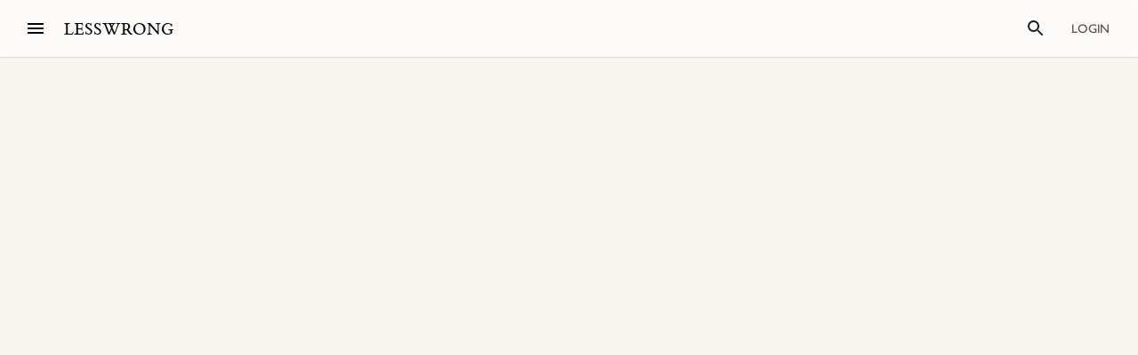

--- FILE ---
content_type: text/html; charset=utf-8
request_url: https://www.lesswrong.com/users/abhayesian
body_size: 60118
content:
<!DOCTYPE html><html><head><meta charSet="utf-8"/><meta name="viewport" content="width=device-width, initial-scale=1"/><link rel="stylesheet" href="/_next/static/chunks/ecec1bb3878454e3.css" data-precedence="next"/><link rel="stylesheet" href="/_next/static/chunks/58e0f8e93876e134.css" data-precedence="next"/><link rel="stylesheet" href="/_next/static/chunks/62b28e563192aa4c.css" data-precedence="next"/><link rel="preload" as="script" fetchPriority="low" href="/_next/static/chunks/9e2dbcc476466311.js"/><script src="/_next/static/chunks/65b4d5d5eeebc884.js" async=""></script><script src="/_next/static/chunks/bf9a5078885f740d.js" async=""></script><script src="/_next/static/chunks/0596415b6f072a50.js" async=""></script><script src="/_next/static/chunks/246c52f4f17aa5e1.js" async=""></script><script src="/_next/static/chunks/efdbf1bbd50a1f2e.js" async=""></script><script src="/_next/static/chunks/turbopack-4ef7b290d858daee.js" async=""></script><script src="/_next/static/chunks/621e1de5d821c479.js" async=""></script><script src="/_next/static/chunks/2746593ef81cea09.js" async=""></script><script src="/_next/static/chunks/5368fa89ebbff07d.js" async=""></script><script src="/_next/static/chunks/ef5a910cf455da36.js" async=""></script><script src="/_next/static/chunks/5d0676dd0234d142.js" async=""></script><script src="/_next/static/chunks/08f8cbb6df12d3c9.js" async=""></script><script src="/_next/static/chunks/b8e9e63332fc26bc.js" async=""></script><script src="/_next/static/chunks/c2d058f1a31c6504.js" async=""></script><script src="/_next/static/chunks/37dfa70b92a9cf7f.js" async=""></script><script src="/_next/static/chunks/23cc5b37b8ab68b6.js" async=""></script><script src="/_next/static/chunks/03e6b6b59734fc5f.js" async=""></script><script src="/_next/static/chunks/3dba3c5e317f4e01.js" async=""></script><script src="/_next/static/chunks/7052ab5a9d03119c.js" async=""></script><script src="/_next/static/chunks/a2dc09392e78e0ed.js" async=""></script><script src="/_next/static/chunks/e738a2cf53bc2bd6.js" async=""></script><script src="/_next/static/chunks/2395ada4b90e8e93.js" async=""></script><script src="/_next/static/chunks/5073cb823c9effc1.js" async=""></script><script src="/_next/static/chunks/fc44ced5c1058fb0.js" async=""></script><script src="/_next/static/chunks/bbead446bfab714a.js" async=""></script><script src="/_next/static/chunks/70f72ae7c1030454.js" async=""></script><script src="/_next/static/chunks/b937d077e655a125.js" async=""></script><script src="/_next/static/chunks/65319c829030d8f0.js" async=""></script><script src="/_next/static/chunks/1c0b99d88f2fdc75.js" async=""></script><script src="/_next/static/chunks/bba70762fd423825.js" async=""></script><script src="/_next/static/chunks/e577ee5a42e29c37.js" async=""></script><script src="/_next/static/chunks/4050781a72ee2d85.js" async=""></script><script src="/_next/static/chunks/8bcfdb82fdfe7a7d.js" async=""></script><script src="/_next/static/chunks/70c2d11f67fc4359.js" async=""></script><script src="/_next/static/chunks/3279dcabedec907a.js" async=""></script><script src="/_next/static/chunks/898c857cf1a13a0c.js" async=""></script><script src="/_next/static/chunks/ff32c9e4185f7f18.js" async=""></script><script src="/_next/static/chunks/b734bc1203e5c7e2.js" async=""></script><script src="/_next/static/chunks/dc37c0c869aa1fe3.js" async=""></script><script src="/_next/static/chunks/4176d21cf78c71d0.js" async=""></script><script src="/_next/static/chunks/66dd25b05d8e2c83.js" async=""></script><script src="/_next/static/chunks/2b30722a725317a2.js" async=""></script><script src="/_next/static/chunks/3c5246604a36f300.js" async=""></script><script src="/_next/static/chunks/e1ba524ff22838df.js" async=""></script><script src="/_next/static/chunks/db124b8381db1b07.js" async=""></script><script src="/_next/static/chunks/b85304a4647c07e3.js" async=""></script><script src="/_next/static/chunks/5c77a78f700ffe8c.js" async=""></script><script src="/_next/static/chunks/df188b11ceb5b25b.js" async=""></script><script src="/_next/static/chunks/be20d736a8e81ca4.js" async=""></script><meta http-equiv="delegate-ch" content="sec-ch-dpr https://res.cloudinary.com;"/><meta http-equiv="Accept-CH" content="DPR, Viewport-Width, Width"/><link rel="icon" href="https://res.cloudinary.com/lesswrong-2-0/image/upload/v1497915096/favicon_lncumn.ico"/><link rel="stylesheet" type="text/css" href="https://use.typekit.net/jvr1gjm.css"/><link rel="stylesheet" type="text/css" href="https://use.typekit.net/tqv5rhd.css"/><script>window.publicInstanceSettings = {"forumType":"LessWrong","title":"LessWrong","siteNameWithArticle":"LessWrong","siteUrl":"https://www.lesswrong.com","sentry":{"url":"https://1ab1949fc8d04608b43132f37bb2a1b0@sentry.io/1301611","environment":"production","release":"69f0f3c5d57b596e8249571383f8a280eff9bb23"},"debug":false,"aboutPostId":"bJ2haLkcGeLtTWaD5","faqPostId":"2rWKkWuPrgTMpLRbp","contactPostId":"ehcYkvyz7dh9L7Wt8","expectedDatabaseId":"production","tagline":"A community blog devoted to refining the art of rationality","faviconUrl":"https://res.cloudinary.com/lesswrong-2-0/image/upload/v1497915096/favicon_lncumn.ico","faviconWithBadge":"https://res.cloudinary.com/lesswrong-2-0/image/upload/v1497915096/favicon_with_badge.ico","forumSettings":{"headerTitle":"LESSWRONG","shortForumTitle":"LW","tabTitle":"LessWrong"},"analytics":{"environment":"lesswrong.com"},"cluster":{"enabled":true,"numWorkers":2},"testServer":false,"fmCrosspost":{"siteName":"the EA Forum","baseUrl":"https://forum.effectivealtruism.org/"},"allowTypeIIIPlayer":true,"hasRejectedContentSection":true,"hasCuratedPosts":true,"performanceMetricLogging":{"enabled":true,"batchSize":100},"reviewBotId":"tBchiz3RM7rPwujrJ","recombee":{"databaseId":"lightcone-infrastructure-lesswrong-prod-2","publicApiToken":"sb95OJbQ7mKLQAm1abPog2m5vCPj7XqZlVYdHGyANcjzqaHT5fX6HEgB0vCfiLav","enabled":true},"taggingName":"wikitag","taggingUrlCustomBase":"w","homepagePosts":{"feeds":[{"name":"forum-classic","label":"Recent","description":"The classic LessWrong frontpage algorithm that combines karma with time discounting, plus any tag-based weighting if applied.","showToLoggedOut":true},{"name":"recombee-hybrid","label":"Enriched","description":"An equal mix of Recent and Recommended.","showSparkleIcon":true,"defaultTab":true,"showToLoggedOut":true},{"name":"recombee-lesswrong-custom","label":"Recommended","description":"Personalized recommendations from the history of LessWrong, using a machine learning model that takes into account posts you've read and/or voted on.","showSparkleIcon":true,"showToLoggedOut":true},{"name":"ultrafeed","label":"Feed","description":"The new LessWrong feed","showLabsIcon":true,"isInfiniteScroll":true,"disabled":true},{"name":"forum-bookmarks","label":"Bookmarks","description":"A list of posts you saved because you wanted to have them findable later."},{"name":"forum-continue-reading","label":"Resume Reading","description":"Further posts in post sequences that you started reading.","disabled":true}]},"ultraFeedEnabled":true,"forum":{"numberOfDays":10,"postInterval":30,"numberOfWeeks":4,"numberOfYears":4,"maxPostsPerDay":5,"numberOfMonths":4},"type3":{"cutoffDate":"2023-07-01","explicitlyAllowedPostIds":[]},"locale":"en-US","mapbox":{"apiKey":"pk.eyJ1IjoiaGFicnlrYSIsImEiOiJjaWxvcnhidzgwOGlodHJrbmJ2bmVmdjRtIn0.inr-_5rWOOslGQxY8iDFOA"},"petrov":{"afterTime":1727400080403,"beforeTime":1727376805595,"petrovPostId":"6LJ6xcHEjKF9zWKzs","petrovServerUrl":"https://forum.effectivealtruism.org/graphql","petrovGamePostId":"KTEciTeFwL2tTujZk"},"reacts":{"addNewReactKarmaThreshold":10,"downvoteExistingReactKarmaThreshold":20,"addNameToExistingReactKarmaThreshold":5},"stripe":{"publicKey":"pk_live_51HtKAwA2QvoATZCZiy9f2nc6hA52YS1BE81cFu9FEV1IKar0Bwx6hIpxxxYHnhaxO9KM7kRYofZId3sUUI7Q0NeO00tGni3Wza"},"algolia":{"appId":"fakeAppId","searchKey":"fakeSearchKey","indexPrefix":"test_"},"llmChat":{"userIds":["McgHKH6MMYSnPwQcm","6Fx2vQtkYSZkaCvAg","MEu8MdhruX5jfGsFQ","YaNNYeR5HjKLDBefQ","hBEAsEpoNHaZfefxR","NFmcwmaFeTWfgrvBN","ZnpELPxzzD2CiigNy","Q7NW4XaWQmfPfdcFj","NXeHNNSFHGESrYkPv","QDNJ93vrjoaRBesk2","iMBN2523tmh4Yicc3","5iPRfSnjako6iM6LG","aBHfQ4C5fSM4TPyTn","n4M37rPXGyL6p8ivK","e9ToWWzhwWp5GSE7P","TCjNiBLBPyhZq5BuM","XLwKyCK7JmC292ZCC","S3ydcLKdejjkodNut","ENgxBL95Sc7MRwYty","KCExMGwS2ETzN3Ksr","XGEcH5rmq4yGvD82A","YFiFbXgjBpDKZT93g","dZMo8p7fGCgPMfdfD","Pdca6FNZBrXj9z28n","LHbu27FubhwFv8ZJt","gYxdDBQ3AZbde8HgZ","5JqkvjdNcxwN8D86a","6c2KCEXTGogBZ9KoE","haTrhurXNmNN8EiXc","cJnvyeYrotgZgfG8W"]},"logoUrl":"https://res.cloudinary.com/lesswrong-2-0/image/upload/v1498011194/LessWrong_Logo_skglnw.svg","ckEditor":{"uploadUrl":"https://39669.cke-cs.com/easyimage/upload/","webSocketUrl":"39669.cke-cs.com/ws"},"hasEvents":true,"logRocket":{"apiKey":"mtnxzn/lesswrong","sampleDensity":5},"reCaptcha":{"apiKey":"6LfFgqEUAAAAAHKdMgzGO-1BRBhHw1x6_8Ly1cXc"},"siteImage":"https://res.cloudinary.com/lesswrong-2-0/image/upload/v1654295382/new_mississippi_river_fjdmww.jpg","cloudinary":{"cloudName":"lesswrong-2-0","uploadPresetBanner":"navcjwf7","uploadPresetGridImage":"tz0mgw2s","uploadPresetSocialPreview":"nn5tppry","uploadPresetEditor":"lexical_client_upload"},"googleMaps":{"apiKey":"AIzaSyA3C48rl26gynG3qIuNuS-3Bh_Zz9jFXkY"},"adminAccount":{"_id":"AgwWRYMJRutPtkjds","email":"team@lesswrong.com","username":"LessWrong"},"annualReview":{"end":"2024-02-01T08:00:00Z","start":"2023-12-04T00:10:00Z","reviewPhaseEnd":"2024-01-15T08:00:00Z","votingPhaseEnd":"2024-02-01T08:00:00Z","nominationPhaseEnd":"2023-12-17T08:00:00Z","votingResultsPostId":"TSaJ9Zcvc3KWh3bjX","announcementPostPath":"/posts/B6CxEApaatATzown6/the-lesswrong-2022-review","showReviewOnFrontPageIfActive":true},"googleVertex":{"enabled":false},"intercomAppId":"wtb8z7sj","commentInterval":15,"googleDocImport":{"enabled":true},"moderationEmail":"team@lesswrong.com","timeDecayFactor":1.15,"googleTagManager":{"apiKey":"GTM-TRC765W"},"textReplacements":{"Less Wrong":"Down Bad","Alignment Forum":"Standards Committee","Artificial Intelligence":"Fake News"},"alternateHomePage":false,"gatherTownMessage":"Schelling social hours on Tues 1pm and Thurs 6pm PT","bookDisplaySetting":false,"gardenOpenToPublic":false,"karmaRewarderId100":"iqWr6C3oEB4yWpzn5","legacyRouteAcronym":"lw","maxRenderQueueSize":3,"recommendationsTab":{"manuallyStickiedPostIds":[]},"frontpageScoreBonus":0,"karmaRewarderId1000":"mBBmKWkmw8bgJmGiG","lightconeFundraiser":{"active":true,"postId":"eKGdCNdKjvTBG9i6y","paymentLinkId":"plink_1QPdGLBlb9vL5IMTvkJ3LZ6v","unsyncedAmount":321213,"thermometerBgUrl":"https://res.cloudinary.com/lesswrong-2-0/image/upload/f_auto,q_auto/v1765607802/fundraiserTest2_weie7h.webp","thermometerGoalAmount":1000000,"thermometerGoal2Amount":2000000},"defaultVisibilityTags":[{"tagId":"Ng8Gice9KNkncxqcj","tagName":"Rationality","filterMode":10},{"tagId":"3uE2pXvbcnS9nnZRE","tagName":"World Modeling","filterMode":10}],"enableGoodHeartProject":false,"maxDocumentsPerRequest":5000,"defaultSequenceBannerId":"sequences/vnyzzznenju0hzdv6pqb.jpg","defaultModeratorComments":[{"id":"FfMok764BCY6ScqWm","label":"Option A"},{"id":"yMHoNoYZdk5cKa3wQ","label":"Option B"}],"newUserIconKarmaThreshold":50,"dialogueMatchmakingEnabled":true,"hideUnreviewedAuthorComments":"2023-04-04T18:54:35.895Z","gatherTownUserTrackingIsBroken":true,"postModerationWarningCommentId":"sLay9Tv65zeXaQzR4","commentModerationWarningCommentId":"LbGNE5Ssnvs6MYnLu","firstCommentAcknowledgeMessageCommentId":"QgwD7PkQHFp3nfhjj"}</script><script>_embedStyles=function(name,priority,css) {
    const styleNode = document.createElement("style");
    styleNode.append(document.createTextNode(css));
    styleNode.setAttribute("data-name", name);
    styleNode.setAttribute("data-priority", priority);

    const startNode = document.getElementById('jss-insertion-start');
    const endNode = document.getElementById('jss-insertion-end');
  
    if (!startNode || !endNode) {
      throw new Error('Insertion point markers not found');
    }
  
    styleNode.setAttribute('data-priority', priority.toString());
    styleNode.setAttribute('data-name', name);
    if (!window.serverInsertedStyleNodes) {
      window.serverInsertedStyleNodes = [];
    }
    window.serverInsertedStyleNodes.push(styleNode);
  
    const styleNodes = Array.from(document.querySelectorAll('style[data-priority]'));
    let left = 0;
    let right = styleNodes.length - 1;
  
    while (left <= right) {
      const mid = Math.floor((left + right) / 2);
      const midNode = styleNodes[mid];
      const midPriority = parseInt(midNode.getAttribute('data-priority') || '0', 10);
      const midName = midNode.getAttribute('data-name') || '';
    
      if (midPriority < priority || (midPriority === priority && midName < name)) {
        left = mid + 1;
      } else if (midPriority > priority || (midPriority === priority && midName > name)) {
        right = mid - 1;
      } else {
        // Equal priority and name, insert after this node
        midNode.insertAdjacentElement('afterend', styleNode);
        return;
      }
    }
  
    // If we didn't find an exact match, insert at the position determined by 'left'
    if (left === styleNodes.length) {
      // Insert before the end marker
      endNode.insertAdjacentElement('beforebegin', styleNode);
    } else if (left === 0) {
      // Insert after the start marker
      startNode.insertAdjacentElement('afterend', styleNode);
    } else {
      // Insert before the node at the 'left' index
      styleNodes[left].insertAdjacentElement('beforebegin', styleNode);
    }
  }</script><script id="jss-insertion-start"></script><script id="jss-insertion-end"></script><script src="/_next/static/chunks/a6dad97d9634a72d.js" noModule=""></script></head><body class="greyBackground"><div hidden=""><!--$?--><template id="B:0"></template><!--/$--></div><script>
(function _addThemeClass() {
  let themeName="default";
  try {
    const getCookie = (name) => {
      const cookie = document.cookie.split(';').filter(c=>c.trim().startsWith(name+"="))[0];
      console.log(cookie);
      if (cookie) {
        return decodeURIComponent(cookie.split("=")[1]);
      }
    }
    const themeOptions = getCookie("theme")
    themeName = themeOptions ? JSON.parse(themeOptions).name : "default";
  } catch {
  }
  document.body.classList.add("theme-"+themeName);
})()</script><!--$?--><template id="B:2"></template><!--/$--><!--$?--><template id="B:1"></template><!--/$--><div style="opacity:0.001;position:absolute;top:0;left:0">x</div><script>requestAnimationFrame(function(){$RT=performance.now()});</script><script src="/_next/static/chunks/9e2dbcc476466311.js" id="_R_" async=""></script><script>(self.__next_f=self.__next_f||[]).push([0])</script><meta name="sentry-trace" content="9c01fd4b9824f422db0c83be2ce828df-a5a9fdf88bff737f"/><meta name="baggage" content="sentry-environment=production,sentry-release=3f846a6239a4ba9fd547f227ac32de2459133490,sentry-public_key=1ab1949fc8d04608b43132f37bb2a1b0,sentry-trace_id=9c01fd4b9824f422db0c83be2ce828df,sentry-org_id=195791,sentry-sample_rand=0.7144081264268093"/><script src="/_next/static/chunks/a6dad97d9634a72d.js" noModule=""></script><script>(window[Symbol.for("ApolloSSRDataTransport")] ??= []).push((function(){const sharedValueMap = {"c221b951-16bb-4f72-b174-9545693daf46":{"currentUser":null}};
const rehydrate = {"_R_2lb_":{"data":sharedValueMap['c221b951-16bb-4f72-b174-9545693daf46'],"networkStatus":7},"_R_9ulb_":{"data":undefined,"networkStatus":7},"_R_9ulbH1_":{"data":undefined,"networkStatus":7},"_R_1pulb_":{"data":undefined,"networkStatus":7},"_R_j9gmdpulb_":{"data":undefined,"networkStatus":7}};
const events = [{"type":"started","options":{"fetchPolicy":"cache-first","ssr":true,"skip":false,"query":"query getCurrentUser{currentUser{...UsersCurrent}}fragment UsersCurrent on User{...UsersMinimumInfo oldSlugs groups jobTitle organization careerStage profileTagIds organizerOfGroupIds moderationStyle moderationGuidelines{...RevisionDisplay}bannedUserIds location googleLocation mapLocation mapLocationSet mapMarkerText mongoLocation shortformFeedId sortDraftsBy email emails banned paymentEmail paymentInfo postingDisabled allCommentingDisabled commentingOnOtherUsersDisabled conversationsDisabled usernameUnset taggingDashboardCollapsed beta acceptedTos pageUrl isReviewed nullifyVotes hideIntercom hideNavigationSidebar hideCommunitySection hasContinueReading expandedFrontpageSections{community recommendations quickTakes quickTakesCommunity popularComments}hidePostsRecommendations currentFrontpageFilter frontpageSelectedTab frontpageFilterSettings hideFrontpageFilterSettingsDesktop allPostsTimeframe allPostsSorting allPostsFilter allPostsShowLowKarma allPostsIncludeEvents allPostsHideCommunity allPostsOpenSettings draftsListSorting draftsListShowArchived draftsListShowShared lastNotificationsCheck bannedUserIds bannedPersonalUserIds moderationStyle noKibitz showHideKarmaOption markDownPostEditor hideElicitPredictions hideAFNonMemberInitialWarning commentSorting location googleLocation mongoLocation mapLocation mapLocationSet mapMarkerText htmlMapMarkerText nearbyEventsNotifications nearbyEventsNotificationsLocation nearbyEventsNotificationsRadius nearbyPeopleNotificationThreshold hideFrontpageMap emailSubscribedToCurated subscribedToDigest subscribedToNewsletter unsubscribeFromAll whenConfirmationEmailSent hideSubscribePoke hideMeetupsPoke hideHomeRHS noCollapseCommentsFrontpage noCollapseCommentsPosts noSingleLineComments showCommunityInRecentDiscussion karmaChangeNotifierSettings karmaChangeLastOpened shortformFeedId viewUnreviewedComments recommendationSettings theme hasAnyBookmarks hiddenPostsMetadata{postId}auto_subscribe_to_my_posts auto_subscribe_to_my_comments autoSubscribeAsOrganizer noExpandUnreadCommentsReview hideFrontpageBookAd abTestKey abTestOverrides sortDraftsBy reactPaletteStyle petrovPressedButtonDate petrovLaunchCodeDate petrovOptOut lastUsedTimezone acknowledgedNewUserGuidelines notificationSubforumUnread notificationRepliesToMyComments subforumPreferredLayout hideJobAdUntil criticismTipsDismissed allowDatadogSessionReplay hideFrontpageBook2020Ad showDialoguesList showMyDialogues showMatches showRecommendedPartners hideActiveDialogueUsers hideSunshineSidebar optedOutOfSurveys postGlossariesPinned generateJargonForDrafts generateJargonForPublishedPosts}fragment UsersMinimumInfo on User{_id slug createdAt username displayName profileImageId karma afKarma deleted isAdmin htmlBio jobTitle organization postCount commentCount sequenceCount afPostCount afCommentCount spamRiskScore tagRevisionCount reviewedByUserId}fragment RevisionDisplay on Revision{_id version html wordCount htmlHighlight plaintextDescription}","notifyOnNetworkStatusChange":false,"nextFetchPolicy":undefined},"id":"c221b951-16bb-4f72-b174-9545693daf46"},{"type":"next","value":{"data":sharedValueMap['c221b951-16bb-4f72-b174-9545693daf46']},"id":"c221b951-16bb-4f72-b174-9545693daf46"},{"type":"completed","id":"c221b951-16bb-4f72-b174-9545693daf46"},{"type":"started","options":{"variables":{"selector":{"usersProfile":{"slug":"abhayesian"}},"limit":10,"enableTotal":false},"notifyOnNetworkStatusChange":false,"skip":false,"fetchPolicy":"cache-first","query":"query multiUserUsersProfileQuery($selector:UserSelector$limit:Int$enableTotal:Boolean){users(selector:$selector limit:$limit enableTotal:$enableTotal){results{...UsersProfile}totalCount}}fragment UsersProfile on User{...UsersMinimumInfo fullName previousDisplayName oldSlugs groups jobTitle organization careerStage biography{...RevisionDisplay}howOthersCanHelpMe{...RevisionDisplay}howICanHelpOthers{...RevisionDisplay}profileTagIds organizerOfGroupIds programParticipation website linkedinProfileURL facebookProfileURL blueskyProfileURL twitterProfileURL githubProfileURL afSequenceCount afSequenceDraftCount sequenceDraftCount moderationStyle moderationGuidelines{...RevisionDisplay}bannedUserIds location googleLocation mapLocation mapLocationSet mapMarkerText htmlMapMarkerText mongoLocation shortformFeedId petrovPressedButtonDate petrovOptOut sortDraftsBy email emails banned noindex paymentEmail paymentInfo goodHeartTokens postingDisabled allCommentingDisabled commentingOnOtherUsersDisabled conversationsDisabled}fragment UsersMinimumInfo on User{_id slug createdAt username displayName profileImageId karma afKarma deleted isAdmin htmlBio jobTitle organization postCount commentCount sequenceCount afPostCount afCommentCount spamRiskScore tagRevisionCount reviewedByUserId}fragment RevisionDisplay on Revision{_id version html wordCount htmlHighlight plaintextDescription}","nextFetchPolicy":undefined},"id":"2c30db9a-c84e-41a8-86af-d80ea8308ff1"}];
return {rehydrate,events}})())</script><script>_embedStyles("Layout",0,".Layout-navSidebar{grid-area:navSidebar}.Layout-languageModelLauncher{top:-57px;right:-334px;position:absolute}@media (max-width:1919.95px){.Layout-languageModelLauncher{display:none}}.Layout-topLevelContainer{width:100%;display:flex;min-height:100vh;flex-direction:row}.Layout-pageContent{display:flex;flex-grow:1;min-width:0;flex-shrink:1;flex-direction:column}.Layout-llmChatColumn{flex-grow:0;flex-shrink:0}html{color:#000;font-size:13px;box-sizing:border-box;-webkit-font-smoothing:antialiased;-moz-osx-font-smoothing:grayscale;--ck-z-modal:10000000002!important;--ck-z-panel:10000000002!important}*,::after,::before{box-sizing:inherit}body{margin:0}@media print{body{background:#fff}}h1,h1 *,h2,h2 *,h3,h3 *,h4,h4 *{font-weight:500}input,input:focus,textarea,textarea:focus{color:#000;border:0;outline:0}button{border:0;cursor:pointer;box-shadow:none}figure{margin:1em 0}.message.error{color:#e04e4b}.ais-InstantSearch__root{font-family:inherit!important}.noscript-warning{padding:20px;font-size:17px}a,a:active,a:hover{text-decoration:none}a{color:inherit;cursor:pointer}a:active,a:hover{opacity:.5}.grecaptcha-badge,figure:after{visibility:hidden}.reCaptcha-text{color:rgba(0,0,0,.5);font-size:11px;font-family:sans-serif}.thoughtSaverFrame{width:100%;border:0;height:500px;border-radius:5px}.ck-mentions-balloon{--ck-color-text:rgba(0,0,0,1);--ck-color-panel-border:#c4c4c4;--ck-color-list-background:#fff;--ck-color-panel-background:#fff;--ck-color-list-button-on-background:#198cf0;--ck-color-list-button-hover-background:#e6e6e6;--ck-color-list-button-on-background-focus:#0e7fe1}.ck-comment-marker{border-top:none!important;border-bottom:none!important}.ck-powered-by,.ck-powered-by-balloon{display:none!important}.comments-node-even{background-color:#f2f2f2}.comments-node-odd{background-color:#fcfcfc}.comments-node-root{background:#fff;margin-bottom:17px;backdrop-filter:none}@media screen and (max-width:715px){.comments-node-root{margin-bottom:10px}}@media screen and (max-width:400px){.comments-node-root{padding-top:5px;margin-bottom:8px}.comments-node .comments-node{margin-left:5px;margin-bottom:5px}}.comments-edit-form{position:relative}.comments-edit-form .form-submit{text-align:right;margin-right:10px}.comments-load-more{margin-left:10px}.comments-node-its-getting-nested-here{margin-left:7px!important;margin-bottom:7px!important}.comments-node-so-take-off-all-your-margins{margin-left:6px!important;margin-bottom:6px!important}.comments-node-im-getting-so-nested,.comments-node-im-gonna-drop-my-margins{margin-left:5px!important;margin-bottom:5px!important}.comments-node-what-are-you-even-arguing-about{margin-left:4px!important;margin-bottom:4px!important}.comments-node-are-you-sure-this-is-a-good-idea{margin-left:3px!important;margin-bottom:3px!important}.comments-node-seriously-what-the-fuck{transform:rotate(.5deg);margin-left:2px!important;margin-bottom:2px!important}.comments-node-are-you-curi-and-lumifer-specifically{transform:rotate(1deg);margin-left:1px!important;margin-bottom:1px!important}.comments-node-cuz-i-guess-that-makes-sense-but-like-really-tho{transform:rotate(-1deg);margin-left:1px!important;margin-bottom:1px!important}.recent-comments-node.loading{padding:35px;min-height:80px;background-color:#f2f2f2}.editor blockquote div,.editor blockquote span,.recent-comments-node .comments-node{margin:0}.recent-comments-node.comments-node-root{position:inherit;margin-bottom:.8em;background-color:none}.dialogue-message-input-wrapper{display:flex;margin-top:12px;flex-direction:column}.dialogue-message-input{order:2;border:2px solid!important;margin:12px 0;padding:26px 16px 40px;position:relative;border-radius:3px}.dialogue-message-input[user-order=\"1\"] .dialogue-message-input-header{color:#1192e8!important}.dialogue-message-input[user-order=\"2\"] .dialogue-message-input-header{color:#198038!important}.dialogue-message-input[user-order=\"3\"] .dialogue-message-input-header{color:#b28600!important}.dialogue-message-input[user-order=\"4\"] .dialogue-message-input-header{color:#9f1853!important}.dialogue-message-input[user-order=\"5\"] .dialogue-message-input-header{color:#a56eff!important}.dialogue-message-input[user-order=\"6\"] .dialogue-message-input-header{color:#6c7bff!important}.dialogue-message-input-header{top:-14px;padding:4px;position:absolute;background-color:#fff}.dialogue-message-input button{right:16px;bottom:12px;display:block;padding:0;position:absolute;min-height:unset;margin-left:auto;margin-right:-8px;margin-bottom:-4px}.dialogue-message{padding:22px 8px 8px 0;position:relative;margin-top:6px}.dialogue-message[user-order=\"1\"] .dialogue-message-header{color:#1192e8!important}.dialogue-message[user-order=\"2\"] .dialogue-message-header{color:#198038!important}.dialogue-message[user-order=\"3\"] .dialogue-message-header{color:#b28600!important}.dialogue-message[user-order=\"4\"] .dialogue-message-header{color:#9f1853!important}.dialogue-message[user-order=\"5\"] .dialogue-message-header{color:#a56eff!important}.dialogue-message[user-order=\"6\"] .dialogue-message-header{color:#6c7bff!important}.dialogue-message p,.dialogue-message-input p{margin-bottom:0!important}.dialogue-message-header{top:0;position:absolute}.dialogue-message-header b{font-weight:600}body.t3a-sticky-player-visible .StickyDigestAd-root{bottom:78px}.t3a-heading-play-button{display:none}@media screen and (min-width:850px){.t3a-heading-play-button{top:0;left:0;color:#fff;width:1.5rem;border:0;cursor:pointer;height:1.5rem;display:block;outline:0;z-index:10;position:absolute;transform:translate(0,0);margin-left:-34px;margin-right:10px;border-radius:9999px;background-color:#ddd}.t3a-heading-play-button:hover{background-color:#bdbdbd}.t3a-heading-play-button:focus{outline:0}.t3a-heading-play-icon{display:flex;align-items:center;margin-right:-1px;justify-content:center}h1 .t3a-heading-play-button{margin-top:10px}h2 .t3a-heading-play-button{margin-top:7px}h3 .t3a-heading-play-button{margin-top:3px}}.editor{min-height:220px;border-radius:2px;margin-bottom:2em}figure:after{clear:both;height:0;content:Foo}.draft-image,figure:after{display:block}.draft-image.center{margin-left:auto;margin-right:auto}.draft-image.right{float:right}.form-component-CommentEditor,.form-component-EditorFormComponent{position:static!important}.dividerBlock{width:100%;border:0;height:100%;margin:32px 0;display:flex;text-align:center;align-items:center;justify-content:center}.dividerBlock::after{color:rgba(0,0,0,.26);content:•••;font-size:1rem;margin-left:12px;letter-spacing:12px}.form-input{margin:16px 0;position:relative}.form-component-EditTitle{margin:0;flex-grow:1}.form-cancel{margin-left:25px}.form-component-MuiInput{margin-bottom:0}.form-component-AlignmentCheckbox{position:relative}@media screen and (max-width:715px){.primary-form-submit-button{float:left}}h3,style~p{margin-top:0}.ais-Breadcrumb-list,.ais-CurrentRefinements-list,.ais-HierarchicalMenu-list,.ais-Hits-list,.ais-InfiniteHits-list,.ais-InfiniteResults-list,.ais-Menu-list,.ais-NumericMenu-list,.ais-Pagination-list,.ais-RatingMenu-list,.ais-RefinementList-list,.ais-Results-list,.ais-ToggleRefinement-list{margin:0;padding:0;list-style:none}.ais-ClearRefinements-button,.ais-CurrentRefinements-delete,.ais-CurrentRefinements-reset,.ais-HierarchicalMenu-showMore,.ais-InfiniteHits-loadMore,.ais-InfiniteResults-loadMore,.ais-Menu-showMore,.ais-RangeInput-submit,.ais-RefinementList-showMore,.ais-SearchBox-reset,.ais-SearchBox-submit{font:inherit;color:inherit;border:0;cursor:pointer;padding:0;overflow:visible;background:0 0;line-height:normal;user-select:none;-ms-user-select:none;-moz-user-select:none;-webkit-user-select:none}.ais-ClearRefinements-button::-moz-focus-inner,.ais-CurrentRefinements-delete::-moz-focus-inner,.ais-CurrentRefinements-reset::-moz-focus-inner,.ais-HierarchicalMenu-showMore::-moz-focus-inner,.ais-InfiniteHits-loadMore::-moz-focus-inner,.ais-InfiniteResults-loadMore::-moz-focus-inner,.ais-Menu-showMore::-moz-focus-inner,.ais-RangeInput-submit::-moz-focus-inner,.ais-RefinementList-showMore::-moz-focus-inner,.ais-SearchBox-reset::-moz-focus-inner,.ais-SearchBox-submit::-moz-focus-inner{border:0;padding:0}.ais-ClearRefinements-button[disabled],.ais-CurrentRefinements-delete[disabled],.ais-CurrentRefinements-reset[disabled],.ais-HierarchicalMenu-showMore[disabled],.ais-InfiniteHits-loadMore[disabled],.ais-InfiniteResults-loadMore[disabled],.ais-Menu-showMore[disabled],.ais-RangeInput-submit[disabled],.ais-RefinementList-showMore[disabled],.ais-SearchBox-reset[disabled],.ais-SearchBox-submit[disabled]{cursor:default}.ais-Breadcrumb-item,.ais-Breadcrumb-list,.ais-Pagination-list,.ais-PoweredBy,.ais-RangeInput-form,.ais-RatingMenu-link{display:flex;align-items:center;-ms-flex-align:center;-webkit-box-align:center}.ais-HierarchicalMenu-list .ais-HierarchicalMenu-list{margin-left:1em}.ais-PoweredBy-logo{width:70px;height:auto;display:block}.ais-RatingMenu-starIcon{width:20px;height:20px;display:block}.ais-SearchBox-input::-ms-clear,.ais-SearchBox-input::-ms-reveal{width:0;height:0;display:none}.ais-SearchBox-input::-webkit-search-cancel-button,.ais-SearchBox-input::-webkit-search-decoration,.ais-SearchBox-input::-webkit-search-results-button,.ais-SearchBox-input::-webkit-search-results-decoration{display:none}.ais-RangeSlider .rheostat{overflow:visible;margin-top:40px;margin-bottom:40px}.ais-RangeSlider .rheostat-background{top:0;width:100%;border:1px solid #aaa;height:6px;position:relative;background-color:#fff}.ais-RangeSlider .rheostat-handle{top:-7px;margin-left:-12px}.ais-RangeSlider .rheostat-progress{top:1px;height:4px;position:absolute;background-color:#303030}.rheostat-handle{width:20px;border:1px solid #303030;cursor:grab;height:20px;z-index:1;position:relative;border-radius:50%;background-color:#fff}.rheostat-marker{width:1px;height:5px;position:absolute;margin-left:-1px;background-color:#aaa}.rheostat-marker--large{height:9px}.rheostat-value{padding-top:15px}.rheostat-tooltip,.rheostat-value{position:absolute;transform:translateX(-50%);text-align:center;margin-left:50%;-webkit-transform:translateX(-50%)}.rheostat-tooltip{top:-22px}p{margin-top:1em;margin-bottom:1em}p:first-child{margin-top:0}p:last-child{margin-bottom:0}.mapboxgl-popup{z-index:6;will-change:auto!important}@font-face{font-family:GreekFallback;src:local(\"Arial\");unicode-range:U+0370-03FF,U+1F00-1FFF}@font-face{font-family:ETBookRoman;src:url(https://res.cloudinary.com/lesswrong-2-0/raw/upload/v1723063815/et-book-roman-line-figures_tvofzs.woff)format(\"woff\")}.ck-table-properties-form__alignment-row{display:none!important}.Layout-searchResultsArea{top:0;width:100%;z-index:1100;position:absolute}@media (max-width:959.95px){.Layout-hideHomepageMapOnMobile{display:none}}");_embedStyles("Header",0,".Header-appBar,.Header-appBar.Header-blackBackgroundAppBar{box-shadow:0 1px 1px rgba(0,0,0,.05),0 1px 1px rgba(0,0,0,.05)}.Header-appBar{color:#000;width:100%;display:flex;z-index:1100;position:static;box-sizing:border-box;flex-shrink:0;flex-direction:column;backdrop-filter:blur(4px);background-color:rgba(255,255,255,.65)}.Header-appBar.Header-blackBackgroundAppBar{background:rgba(255,255,255,.65)}.Header-appBarDarkBackground{box-shadow:none;--header-text-color:#fff;--header-contrast-color:#000}.Header-appBarDarkBackground,.Header-appBarDarkBackground .Header-titleLink,.Header-appBarDarkBackground .HeaderSubtitle-subtitle,.Header-appBarDarkBackground .KarmaChangeNotifier-gainedPoints,.Header-appBarDarkBackground .KarmaChangeNotifier-starIcon,.Header-appBarDarkBackground .MessagesMenuButton-buttonClosed,.Header-appBarDarkBackground .NotificationsMenuButton-badge,.Header-appBarDarkBackground .NotificationsMenuButton-buttonClosed,.Header-appBarDarkBackground .SearchBar-searchIcon,.Header-appBarDarkBackground .UsersMenu-arrowIcon,.Header-appBarDarkBackground .ais-SearchBox-input{color:var(--header-text-color)}.Header-appBarDarkBackground .ais-SearchBox-input::placeholder{color:var(--header-text-color)}.Header-appBarDarkBackground .EAButton-variantContained{color:var(--header-contrast-color);background-color:var(--header-text-color)}.Header-appBarDarkBackground .EAButton-greyContained{color:var(--header-text-color);background-color:color-mix(in oklab,var(--header-text-color) 15%,var(--header-contrast-color))}.Header-appBarDarkBackground .EAButton-greyContained:hover{background-color:color-mix(in oklab,var(--header-text-color) 10%,transparent)!important}.Header-appBarDarkBackground .EAButton-variantContained:hover{background-color:color-mix(in oklab,var(--header-text-color) 90%,var(--header-contrast-color))}.Header-root{height:var(--header-height)}@media print{.Header-root{display:none}}.Header-titleSubtitleContainer{display:flex;align-items:center}.Header-titleFundraiserContainer{display:flex;align-items:center;flex-direction:row}.Header-title{top:3px;flex:1;color:rgba(0,0,0,.54);position:relative;padding-right:8px}.Header-titleLink{color:#000;height:19px;display:flex;font-size:19px;align-items:center}.Header-titleLink:active,.Header-titleLink:hover{opacity:.7;text-decoration:none}.Header-menuButton{margin-left:-8px;margin-right:8px}.Header-icon{width:24px;height:24px}.Header-siteLogo{margin-left:-7px;margin-right:6px}@media (max-width:959.95px){.Header-siteLogo{margin-left:-12px;margin-right:3px}}@media (min-width:1424px){.Header-hideLgUp{display:none!important}}@media (max-width:1423.95px){.Header-hideMdDown{display:none!important}}@media (max-width:959.95px){.Header-hideSmDown{display:none!important}}@media (max-width:599.95px){.Header-hideXsDown{display:none!important}}@media (min-width:960px){.Header-hideMdUp{display:none!important}}.Header-rightHeaderItems{display:flex;margin-left:auto;margin-right:-8px}.Header-searchSSRStandin{min-width:48px}.Header-headroom .headroom{top:unset;left:0;right:0;z-index:1300}.Header-headroom .headroom--unfixed{position:relative;transform:translateY(0)}.Header-headroom .headroom--scrolled{transition:transform 200ms ease-in-out}.Header-headroom .headroom--unpinned{position:fixed;transform:translateY(-100%)}.Header-headroom .headroom--pinned{position:fixed;transform:translateY(0)}.Header-headroomPinnedOpen .headroom--unpinned{transform:none!important}.Header-headroomPinnedOpen .headroom--unfixed{position:fixed!important}@media (min-width:1280px){.Header-reserveSpaceForLlmChatSidebar .headroom{width:calc(100% - 500px)}}.Header-headerHeight{--header-height:64px}@media (max-width:599.95px){.Header-headerHeight{--header-height:56px}}.Header-headerHeightWithBanner{--header-height:98px}@media (max-width:599.95px){.Header-headerHeightWithBanner{--header-height:88px}}");_embedStyles("PageBackgroundWrapper",0,".PageBackgroundWrapper-wrapper{position:relative}.PageBackgroundWrapper-fullscreen{height:max(100vh,600px);display:flex;flex-direction:column}");_embedStyles("MuiToolbar",-10,".MuiToolbar-root{display:flex;position:relative;align-items:center}.MuiToolbar-gutters{padding-left:16px;padding-right:16px}@media (min-width:600px){.MuiToolbar-gutters{padding-left:24px;padding-right:24px}}.MuiToolbar-regular{min-height:56px}@media (min-width:0px) and (orientation:landscape){.MuiToolbar-regular{min-height:48px}}@media (min-width:600px){.MuiToolbar-regular{min-height:64px}}.MuiToolbar-dense{min-height:48px}");_embedStyles("MuiIconButton",-10,".MuiIconButton-root{flex:0 0 auto;color:rgba(0,0,0,.54);padding:12px;overflow:visible;font-size:1.5rem;text-align:center;transition:background-color 150ms cubic-bezier(.4,0,.2,1) 0ms;border-radius:50%}.MuiIconButton-root:hover{background-color:rgba(0,0,0,.08)}.MuiIconButton-root.MuiIconButton-disabled{color:rgba(0,0,0,.26)}@media (hover:none){.MuiIconButton-root:hover{background-color:transparent}}.MuiIconButton-root:hover.MuiIconButton-disabled{background-color:transparent}.MuiIconButton-colorInherit{color:inherit}.MuiIconButton-colorPrimary,.MuiIconButton-colorSecondary{color:#5f9b65}.MuiIconButton-colorPrimary:hover{background-color:rgba(95,155,101,.08)}@media (hover:none){.MuiIconButton-colorPrimary:hover{background-color:transparent}}.MuiIconButton-colorSecondary:hover{background-color:rgba(95,155,101,.08)}@media (hover:none){.MuiIconButton-colorSecondary:hover{background-color:transparent}}.MuiIconButton-label{width:100%;display:flex;align-items:inherit;justify-content:inherit}");_embedStyles("MuiButtonBase",-11,".MuiButtonBase-root{color:inherit;border:0;cursor:pointer;margin:0;display:inline-flex;outline:0;padding:0;position:relative;align-items:center;user-select:none;border-radius:0;vertical-align:middle;-moz-appearance:none;justify-content:center;text-decoration:none;background-color:transparent;-webkit-appearance:none;-webkit-tap-highlight-color:transparent}.MuiButtonBase-root::-moz-focus-inner{border-style:none}.MuiButtonBase-root.MuiButtonBase-disabled{cursor:default;pointer-events:none}");_embedStyles("ForumIcon",-2,".ForumIcon-root{width:var(--icon-size, 1em);height:var(--icon-size, 1em);display:inline-block;font-size:var(--icon-size, 24px);flex-shrink:0;user-select:none}.ForumIcon-linkRotation{transform:rotate(-45deg)}.ForumIcon-linkRotation.MuiListItemIcon-root{margin-right:12px}");_embedStyles("MuiSvgIcon",-10,".MuiSvgIcon-root{fill:currentColor;width:1em;height:1em;display:inline-block;font-size:24px;transition:fill 200ms cubic-bezier(.4,0,.2,1) 0ms;flex-shrink:0;user-select:none}");_embedStyles("MuiTouchRipple",-10,"@keyframes mui-ripple-enter{0%{opacity:.1;transform:scale(0)}to{opacity:.3;transform:scale(1)}}@keyframes mui-ripple-exit{0%{opacity:1}to{opacity:0}}@keyframes mui-ripple-pulsate{0%,to{transform:scale(1)}50%{transform:scale(.92)}}.MuiTouchRipple-root{top:0;left:0;width:100%;height:100%;display:block;z-index:0;overflow:hidden;position:absolute;border-radius:inherit;pointer-events:none!important}.MuiTouchRipple-ripple{top:0;left:0;width:50px;height:50px;opacity:0;position:absolute}.MuiTouchRipple-rippleVisible{opacity:.3;animation:mui-ripple-enter 550ms cubic-bezier(.4,0,.2,1);transform:scale(1)}.MuiTouchRipple-ripplePulsate{animation-duration:200ms}.MuiTouchRipple-child{width:100%;height:100%;display:block;opacity:1;border-radius:50%;background-color:currentColor}.MuiTouchRipple-childLeaving{opacity:0;animation:mui-ripple-exit 550ms cubic-bezier(.4,0,.2,1)}.MuiTouchRipple-childPulsate{top:0;left:0;position:absolute;animation:mui-ripple-pulsate 2500ms cubic-bezier(.4,0,.2,1) 200ms infinite}");_embedStyles("Typography",-2,".Typography-root{margin:0;display:block}.Typography-display1,.Typography-display2,.Typography-display3,.Typography-display4{color:#424242;font-family:GreekFallback,Calibri,gill-sans-nova,\"Gill Sans\",\"Gill Sans MT\",Myriad Pro,Myriad,\"Liberation Sans\",\"Nimbus Sans L\",Tahoma,Geneva,\"Helvetica Neue\",Helvetica,Arial,sans-serif}.Typography-display4{font-size:7rem;font-weight:300;line-height:1.14286em;margin-left:-.04em;letter-spacing:-.04em}.Typography-display1,.Typography-display2,.Typography-display3{font-weight:400}.Typography-display3{font-size:39px;margin-top:1.2em;line-height:1.30357em;margin-left:-.02em;letter-spacing:-.02em}.Typography-display1,.Typography-display2{margin-top:1em}.Typography-display2{font-size:36.4px;line-height:1.13333em;margin-left:-.02em}.Typography-display1{font-size:26px;line-height:1.20588em}.Typography-headline{color:rgba(0,0,0,.87);font-size:1.5rem;font-family:warnock-pro,Palatino,\"Palatino Linotype\",\"Palatino LT STD\",\"Book Antiqua\",Georgia,serif;font-weight:400;line-height:1.35417em}.Typography-title{color:rgba(0,0,0,.87);font-size:18px;font-family:ETBookRoman,warnock-pro,Palatino,\"Palatino Linotype\",\"Palatino LT STD\",\"Book Antiqua\",Georgia,serif;font-weight:500;line-height:1.16667em;margin-bottom:3px}.Typography-subheading{color:#757575;font-size:15px;font-family:warnock-pro,Palatino,\"Palatino Linotype\",\"Palatino LT STD\",\"Book Antiqua\",Georgia,serif;font-weight:400;line-height:1.5em}.Typography-body1,.Typography-body2{color:rgba(0,0,0,.87);font-size:15.08px;font-family:GreekFallback,Calibri,gill-sans-nova,\"Gill Sans\",\"Gill Sans MT\",Myriad Pro,Myriad,\"Liberation Sans\",\"Nimbus Sans L\",Tahoma,Geneva,\"Helvetica Neue\",Helvetica,Arial,sans-serif;font-weight:400;line-height:19.8px}.Typography-body1{font-size:18.2px;line-height:26px}.Typography-gutterBottom{margin-bottom:.35em}");_embedStyles("HeaderSubtitle",0,".HeaderSubtitle-subtitle{color:rgba(0,0,0,.87);border-left:1px solid #bdbdbd;margin-left:1em;padding-left:1em;text-transform:uppercase}");_embedStyles("HeaderEventSubtitle",0,".HeaderEventSubtitle-root{margin-left:1em;background-clip:text!important;-webkit-background-clip:text!important;-webkit-text-fill-color:transparent}.HeaderEventSubtitle-root:hover{opacity:.8}");_embedStyles("SearchBar",0,".SearchBar-root{display:flex;align-items:center}.SearchBar-rootChild{height:fit-content}.SearchBar-searchInputArea{height:48px;display:block;position:relative;min-width:48px}.SearchBar-searchInputArea .ais-SearchBox{width:100%;height:46px;display:inline-block;position:relative;font-size:14px;max-width:300px;box-sizing:border-box;white-space:nowrap}.SearchBar-searchInputArea .ais-SearchBox-form{height:100%}.SearchBar-searchInputArea .ais-SearchBox-submit{display:none}.SearchBar-searchInputArea .ais-SearchBox-input{width:100%;cursor:text;height:100%;display:none;font-size:inherit;box-shadow:none;border-style:none;padding-left:48px;border-radius:5px;padding-right:0;vertical-align:bottom;background-color:transparent;-webkit-appearance:none}.SearchBar-searchInputArea.open .ais-SearchBox-input{display:inline-block}.SearchBar-searchInputArea.open .SearchBar-searchIconButton{position:fixed}.SearchBar-searchIcon{--icon-size:24px}.SearchBar-searchIconButton{color:rgba(0,0,0,.87)}.SearchBar-closeSearchIcon{font-size:14px}.SearchBar-searchBarClose{top:15px;right:5px;cursor:pointer;display:inline-block;position:absolute}");_embedStyles("UsersAccountMenu",0,".UsersAccountMenu-root{margin-top:5px}.UsersAccountMenu-userButton{color:rgba(0,0,0,.87);opacity:.8;font-size:14px;font-weight:400}.UsersAccountMenu-login{margin-left:12px;margin-right:8px}.UsersAccountMenu-signUp{display:inline-block;margin-right:8px}@media (max-width:540px){.UsersAccountMenu-signUp{display:none}}");_embedStyles("MuiButton",-10,".MuiButton-root{color:rgba(0,0,0,.87);padding:8px 16px;font-size:.875rem;min-width:64px;box-sizing:border-box;min-height:36px;transition:background-color 250ms cubic-bezier(.4,0,.2,1) 0ms,box-shadow 250ms cubic-bezier(.4,0,.2,1) 0ms,border 250ms cubic-bezier(.4,0,.2,1) 0ms;font-family:GreekFallback,Calibri,gill-sans-nova,\"Gill Sans\",\"Gill Sans MT\",Myriad Pro,Myriad,\"Liberation Sans\",\"Nimbus Sans L\",Tahoma,Geneva,\"Helvetica Neue\",Helvetica,Arial,sans-serif;font-weight:500;line-height:1.4em;border-radius:4px;text-transform:uppercase}.MuiButton-root:hover{text-decoration:none;background-color:rgba(0,0,0,.08)}.MuiButton-root.MuiButton-disabled{color:rgba(0,0,0,.26)}@media (hover:none){.MuiButton-root:hover{background-color:transparent}}.MuiButton-root:hover.MuiButton-disabled{background-color:transparent}.MuiButton-label{width:100%;display:inherit;align-items:inherit;justify-content:inherit}.MuiButton-textPrimary,.MuiButton-textSecondary{color:#5f9b65}.MuiButton-textPrimary:hover{background-color:rgba(95,155,101,.08)}@media (hover:none){.MuiButton-textPrimary:hover{background-color:transparent}}.MuiButton-textSecondary:hover{background-color:rgba(95,155,101,.08)}@media (hover:none){.MuiButton-textSecondary:hover{background-color:transparent}}.MuiButton-outlined{border:1px solid rgba(0,0,0,.23)}.MuiButton-outlinedPrimary,.MuiButton-outlinedSecondary{border:1px solid rgba(95,155,101,.5)}.MuiButton-outlinedPrimary:hover{border:1px solid #5f9b65}.MuiButton-outlinedPrimary.MuiButton-disabled{border:1px solid rgba(0,0,0,.26)}.MuiButton-outlinedSecondary:hover{border:1px solid #5f9b65}.MuiButton-outlinedSecondary.MuiButton-disabled{border:1px solid rgba(0,0,0,.26)}.MuiButton-contained{color:rgba(0,0,0,.87);box-shadow:0 1px 5px 0 rgba(0,0,0,.2),0 2px 2px 0 rgba(0,0,0,.14),0 3px 1px -2px rgba(0,0,0,.12);background-color:#e0e0e0}.MuiButton-contained.MuiButton-focusVisible{box-shadow:0 3px 5px -1px rgba(0,0,0,.2),0 6px 10px 0 rgba(0,0,0,.14),0 1px 18px 0 rgba(0,0,0,.12)}.MuiButton-contained:active{box-shadow:0 5px 5px -3px rgba(0,0,0,.2),0 8px 10px 1px rgba(0,0,0,.14),0 3px 14px 2px rgba(0,0,0,.12)}.MuiButton-contained.MuiButton-disabled{color:rgba(0,0,0,.26);box-shadow:none;background-color:rgba(0,0,0,.12)}.MuiButton-contained:hover{background-color:#d5d5d5}@media (hover:none){.MuiButton-contained:hover{background-color:#e0e0e0}}.MuiButton-contained:hover.MuiButton-disabled{background-color:rgba(0,0,0,.12)}.MuiButton-containedPrimary,.MuiButton-containedSecondary{color:#fff;background-color:#5f9b65}.MuiButton-containedPrimary:hover{background-color:#426c46}@media (hover:none){.MuiButton-containedPrimary:hover{background-color:#5f9b65}}.MuiButton-containedSecondary:hover{background-color:#426c46}@media (hover:none){.MuiButton-containedSecondary:hover{background-color:#5f9b65}}.MuiButton-fab{width:56px;height:56px;padding:0;min-width:0;box-shadow:0 3px 5px -1px rgba(0,0,0,.2),0 6px 10px 0 rgba(0,0,0,.14),0 1px 18px 0 rgba(0,0,0,.12);border-radius:50%}.MuiButton-fab:active{box-shadow:0 7px 8px -4px rgba(0,0,0,.2),0 12px 17px 2px rgba(0,0,0,.14),0 5px 22px 4px rgba(0,0,0,.12)}.MuiButton-extendedFab{width:auto;height:48px;padding:0 16px;min-width:48px;border-radius:24px}.MuiButton-colorInherit{color:inherit}.MuiButton-mini{width:40px;height:40px}.MuiButton-sizeSmall{padding:7px 8px;font-size:.8125rem;min-width:64px;min-height:32px}.MuiButton-sizeLarge{padding:8px 24px;font-size:.9375rem;min-width:112px;min-height:40px}.MuiButton-fullWidth{width:100%}");_embedStyles("LWPopper",0,".LWPopper-popper{z-index:10000;position:absolute}.LWPopper-default,.LWPopper-tooltip{z-index:10001;position:relative}.LWPopper-tooltip{color:#fff;padding:8px;font-size:1rem;font-family:GreekFallback,Calibri,gill-sans-nova,\"Gill Sans\",\"Gill Sans MT\",Myriad Pro,Myriad,\"Liberation Sans\",\"Nimbus Sans L\",Tahoma,Geneva,\"Helvetica Neue\",Helvetica,Arial,sans-serif;font-weight:400;line-height:19.8px;border-radius:3px;background-color:rgba(75,75,75,.94)}.LWPopper-tooltip b,.LWPopper-tooltip strong{font-weight:600}.LWPopper-noMouseEvents{pointer-events:none}@media (pointer:coarse){.LWPopper-hideOnTouchScreens{display:none}}");_embedStyles("NavigationDrawer",0,".NavigationDrawer-paperWithoutToC{width:280px;overflow-y:auto}.NavigationDrawer-paperWithToC{width:280px;overflow:hidden}@media (max-width:959.95px){.NavigationDrawer-paperWithToC{width:300px}}.NavigationDrawer-drawerNavigationMenuUncompressed{left:0;width:260px;padding-bottom:20px}@media (max-width:959.95px){.NavigationDrawer-hideOnMobile{display:none}}.NavigationDrawer-drawerNavigationMenuCompressed{color:#757575;width:55px;height:100%;padding-top:16px;border-right:1px solid rgba(0,0,0,.1);padding-bottom:8px;background-color:#f5f5f5}@media (min-width:960px){.NavigationDrawer-drawerNavigationMenuCompressed{display:none}}.NavigationDrawer-tableOfContents{left:55px;height:100%;padding:16px 0 16px 16px;position:absolute;max-width:247px;overflow-y:auto}@media (min-width:960px){.NavigationDrawer-tableOfContents{display:none}}");_embedStyles("Drawer",0,".Drawer-containerLeft{top:0;left:0;width:0;bottom:0;position:absolute}.Drawer-containerRight{top:0;right:0;width:0;bottom:0;position:absolute}.Drawer-docked{flex:0 0 auto}.Drawer-container{top:0;height:100%;z-index:1400;position:fixed}.Drawer-paper{flex:1 0 auto;height:100%;display:flex;outline:0;position:absolute;overflow-y:auto;transition:transform .3s ease-out;flex-direction:column;-webkit-overflow-scrolling:touch}.Drawer-anchorLeft{right:100%;transform:translateX(0)}.Drawer-anchorRight{left:100%;transform:translateX(0)}.Drawer-open{margin-left:0!important;margin-right:0!important}.Drawer-paperAnchorDockedLeft{border-right:1px solid rgba(0,0,0,.12)}.Drawer-paperAnchorDockedRight{border-left:1px solid rgba(0,0,0,.12)}");_embedStyles("FlashMessages",0,".FlashMessages-paper{display:flex;padding:6px 24px;flex-wrap:wrap;align-items:center;background-color:#fff}@media (min-width:960px){.FlashMessages-paper{max-width:568px;min-width:288px;border-radius:4px}}@media (max-width:959.95px){.FlashMessages-paper{flex-grow:1}}.FlashMessages-message{color:#000;padding:8px 0}.FlashMessages-action{display:flex;align-items:center;margin-left:auto;margin-right:-8px;padding-left:24px}");_embedStyles("LWBackgroundImage",0,".LWBackgroundImage-root{top:0;right:0;position:absolute}.LWBackgroundImage-backgroundImage{top:-70px;right:-334px;width:57vw;position:absolute;max-width:1000px;-webkit-mask-image:radial-gradient(ellipse at center top,#000 55%,transparent 70%)}@media (min-width:2000px){.LWBackgroundImage-backgroundImage{right:0}}.LWBackgroundImage-imageColumn{top:0;right:0;width:57vw;height:100vh;position:absolute;overflow-x:clip}@media (max-width:959.95px){.LWBackgroundImage-imageColumn{display:none}}.LWBackgroundImage-showSolsticeButton{right:12vw;border:0;bottom:12px;cursor:pointer;opacity:.5;padding:8px 16px;z-index:10;position:fixed;font-size:14px;background:0 0;transition:opacity .2s ease-out;font-family:GreekFallback,Calibri,gill-sans-nova,\"Gill Sans\",\"Gill Sans MT\",Myriad Pro,Myriad,\"Liberation Sans\",\"Nimbus Sans L\",Tahoma,Geneva,\"Helvetica Neue\",Helvetica,Arial,sans-serif;font-weight:400;border-radius:3px}.LWBackgroundImage-showSolsticeButton b,.LWBackgroundImage-showSolsticeButton strong{font-weight:600}.LWBackgroundImage-showSolsticeButton:hover{opacity:1}@media (max-width:1424.95px){.LWBackgroundImage-showSolsticeButton{display:none}}");_embedStyles("RouteRootClient",0,".RouteRootClient-main{max-width:100%;overflow-x:clip}.RouteRootClient-mainFullscreen{flex:1;display:flex;min-height:0;flex-direction:column}.RouteRootClient-centralColumn{grid-area:main;min-height:calc(100vh - var(--header-height));margin-left:auto;padding-top:50px;margin-right:auto}@media (max-width:1279.95px){.RouteRootClient-centralColumn{padding-top:50px}}@media (max-width:959.95px){.RouteRootClient-centralColumn{padding-top:10px;padding-left:8px;padding-right:8px}}.RouteRootClient-fullscreen{height:100%;padding:0}.RouteRootClient-rightSidebar{grid-area:rightSidebar}");_embedStyles("LeftAndRightSidebarsWrapper",0,"@supports (grid-template-areas:\"title\"){.LeftAndRightSidebarsWrapper-spacedGridActivated{display:grid;grid-template-areas:\"navSidebar ... main imageGap rightSidebar\";grid-template-columns:minmax(0,min-content) minmax(0,1fr) minmax(0,min-content) minmax(0,7fr) minmax(0,min-content)}}@media (max-width:1279.95px){.LeftAndRightSidebarsWrapper-gridBreakpointMd{display:block}}@media (max-width:959.95px){.LeftAndRightSidebarsWrapper-gridBreakpointSm{display:block}}.LeftAndRightSidebarsWrapper-fullscreenBodyWrapper{overflow:auto;flex-grow:1;flex-basis:0}@media (max-width:599.95px){.LeftAndRightSidebarsWrapper-fullscreenBodyWrapper{overflow:visible}}");_embedStyles("UsersProfile",0,".UsersProfile-profilePage{margin-left:auto}@media (max-width:959.95px){.UsersProfile-profilePage{margin:0;padding-top:10px}}.UsersProfile-usernameTitle{color:#424242;font-size:39px;margin-top:0;font-family:ETBookRoman,warnock-pro,Palatino,\"Palatino Linotype\",\"Palatino LT STD\",\"Book Antiqua\",Georgia,serif;font-weight:400;line-height:1.30357em;margin-left:-.02em;letter-spacing:-.02em}.UsersProfile-deletedUserName{text-decoration:line-through}.UsersProfile-userInfo{color:#69886e;display:flex;flex-wrap:wrap;margin-top:8px}@media (min-width:600px){.UsersProfile-userInfo>*{margin-bottom:8px}.UsersProfile-userInfo>:after{content:\"•\";margin-left:16px;margin-right:16px}.UsersProfile-userInfo>:last-child:after{margin:0;content:\"\"}}@media (max-width:959.95px){.UsersProfile-userInfo>*{margin-bottom:8px}.UsersProfile-userInfo>:after{content:\"•\";margin-left:6px;margin-right:6px}.UsersProfile-userInfo>:last-child:after{margin:0;content:\"\"}}.UsersProfile-meta{display:flex;flex-grow:1}.UsersProfile-meta.UsersProfile-meta:after{content:\"\"}@media (max-width:959.95px){.UsersProfile-meta{width:100%;margin-bottom:8px}}.UsersProfile-icon.UsersProfile-specificalz{color:rgba(0,0,0,.5);font-size:18px;margin-right:4px}.UsersProfile-actions{margin-left:20px}.UsersProfile-bio{margin-top:24px}.UsersProfile-postsTitle{cursor:pointer}.UsersProfile-userMetaInfo{display:inline-flex}.UsersProfile-copyIcon{font-size:14px}.UsersProfile-subscribeButton{display:flex}.UsersProfile-commentSorting{margin-right:30px}@media (max-width:599.95px){.UsersProfile-commentSorting{margin-right:0}}.UsersProfile-dialogueButton{display:flex;align-items:center}");_embedStyles("Footer",0,".Footer-root{height:165px}@media print{.Footer-root{height:0}}");_embedStyles("DelayedLoading",0,"@keyframes sk-bouncedelay{0%,80%,to{transform:scale(0)}40%{transform:scale(1)}}.DelayedLoading-spinner{height:10px;display:block;max-width:100px;text-align:center;margin-left:auto;margin-right:auto}.DelayedLoading-spinner div{width:10px;height:10px;display:inline-block;animation:sk-bouncedelay 1.4s infinite ease-in-out both;border-radius:100%;background-color:rgba(0,0,0,.55);-webkit-animation:sk-bouncedelay 1.4s infinite ease-in-out both}.DelayedLoading-whiteSpinner div{background-color:#fff}.DelayedLoading-bounce1{margin-right:5px;animation-delay:.68s!important}.DelayedLoading-bounce2{margin-right:5px;animation-delay:.84s!important}.DelayedLoading-bounce3{margin-right:0;animation-delay:1s!important}")</script><script src="/_next/static/chunks/f0ec0841e1319cf1.js" async=""></script><div hidden id="S:1"><div class="Layout-topLevelContainer"><div class="Layout-pageContent"><span class="Header-headerHeight"><div id="wrapper" class="wrapper PageBackgroundWrapper-wrapper"><noscript class="noscript-warning"> This website requires javascript to properly function. Consider activating javascript to get access to all site functionality. </noscript><noscript><iframe src="https://www.googletagmanager.com/ns.html?id=GTM-TRC765W" height="0" width="0" style="display:none;visibility:hidden"></iframe></noscript><!--$--><div class="Header-root"><div style="height:64px" class="Header-headroom headroom-wrapper"><div class="headroom headroom--unfixed"><header class="Header-appBar"><div class="MuiToolbar-root MuiToolbar-regular MuiToolbar-gutters"><button tabindex="0" class="MuiButtonBase-root MuiIconButton-root MuiIconButton-colorInherit Header-menuButton" type="button" aria-label="Menu"><span class="MuiIconButton-label"><svg class="MuiSvgIcon-root Header-icon ForumIcon-root" focusable="false" viewBox="0 0 24 24" aria-hidden="true" role="presentation"><path fill="none" d="M0 0h24v24H0z"></path><path d="M3 18h18v-2H3v2zm0-5h18v-2H3v2zm0-7v2h18V6H3z"></path></svg></span><span class="MuiTouchRipple-root"></span></button><h2 class="Typography-root Typography-title Header-title"><div class="Header-hideSmDown"><div class="Header-titleSubtitleContainer"><div class="Header-titleFundraiserContainer"><a class="Header-titleLink" href="/">LESSWRONG</a></div></div></div><div class="Header-hideMdUp Header-titleFundraiserContainer"><a class="Header-titleLink" href="/">LW</a></div></h2><div class="Header-rightHeaderItems"><div class="SearchBar-root"><div class="SearchBar-rootChild"><div class="SearchBar-searchInputArea SearchBar-searchInputAreaSmall"><div><button tabindex="0" class="MuiButtonBase-root MuiIconButton-root SearchBar-searchIconButton SearchBar-searchIconButtonSmall" type="button"><span class="MuiIconButton-label"><svg class="MuiSvgIcon-root SearchBar-searchIcon ForumIcon-root" focusable="false" viewBox="0 0 24 24" aria-hidden="true" role="presentation"><path d="M15.5 14h-.79l-.28-.27C15.41 12.59 16 11.11 16 9.5 16 5.91 13.09 3 9.5 3S3 5.91 3 9.5 5.91 16 9.5 16c1.61 0 3.09-.59 4.23-1.57l.27.28v.79l5 4.99L20.49 19l-4.99-5zm-6 0C7.01 14 5 11.99 5 9.5S7.01 5 9.5 5 14 7.01 14 9.5 11.99 14 9.5 14z"></path><path fill="none" d="M0 0h24v24H0z"></path></svg></span><span class="MuiTouchRipple-root"></span></button></div><div></div></div></div></div><div class="UsersAccountMenu-root"><button tabindex="0" class="MuiButtonBase-root MuiButton-root MuiButton-text MuiButton-flat" type="button" data-testid="user-signup-button"><span class="MuiButton-label"><span class="UsersAccountMenu-userButton">Login</span></span><span class="MuiTouchRipple-root"></span></button></div></div></div></header></div></div></div><!--/$--><div class="LWBackgroundImage-root"></div><div class="Layout-searchResultsArea"></div><!--&--><!--$--><!--&--><!--&--><div class="RouteRootClient-main"><div class=""><div class="RouteRootClient-centralColumn"><!--$?--><template id="B:3"></template><div class="DelayedLoading-spinner"><div class="DelayedLoading-bounce1"></div><div class="DelayedLoading-bounce2"></div><div class="DelayedLoading-bounce3"></div></div><!--/$--></div></div></div><div></div><div class="Footer-root"></div><!--$?--><template id="B:4"></template><!--/$--><!--/&--><!--/&--><!--/$--><!--/&--></div></span></div></div><div></div></div><script>$RB=[];$RV=function(a){$RT=performance.now();for(var b=0;b<a.length;b+=2){var c=a[b],e=a[b+1];null!==e.parentNode&&e.parentNode.removeChild(e);var f=c.parentNode;if(f){var g=c.previousSibling,h=0;do{if(c&&8===c.nodeType){var d=c.data;if("/$"===d||"/&"===d)if(0===h)break;else h--;else"$"!==d&&"$?"!==d&&"$~"!==d&&"$!"!==d&&"&"!==d||h++}d=c.nextSibling;f.removeChild(c);c=d}while(c);for(;e.firstChild;)f.insertBefore(e.firstChild,c);g.data="$";g._reactRetry&&requestAnimationFrame(g._reactRetry)}}a.length=0};
$RC=function(a,b){if(b=document.getElementById(b))(a=document.getElementById(a))?(a.previousSibling.data="$~",$RB.push(a,b),2===$RB.length&&("number"!==typeof $RT?requestAnimationFrame($RV.bind(null,$RB)):(a=performance.now(),setTimeout($RV.bind(null,$RB),2300>a&&2E3<a?2300-a:$RT+300-a)))):b.parentNode.removeChild(b)};$RC("B:1","S:1")</script><script>self.__next_f.push([1,"1:\"$Sreact.fragment\"\n3:I[339756,[\"/_next/static/chunks/621e1de5d821c479.js\",\"/_next/static/chunks/2746593ef81cea09.js\"],\"default\"]\n4:I[837457,[\"/_next/static/chunks/621e1de5d821c479.js\",\"/_next/static/chunks/2746593ef81cea09.js\"],\"default\"]\n"])</script><script>self.__next_f.push([1,"5:I[834018,[\"/_next/static/chunks/5368fa89ebbff07d.js\",\"/_next/static/chunks/ef5a910cf455da36.js\",\"/_next/static/chunks/5d0676dd0234d142.js\",\"/_next/static/chunks/08f8cbb6df12d3c9.js\",\"/_next/static/chunks/b8e9e63332fc26bc.js\",\"/_next/static/chunks/c2d058f1a31c6504.js\",\"/_next/static/chunks/37dfa70b92a9cf7f.js\",\"/_next/static/chunks/23cc5b37b8ab68b6.js\",\"/_next/static/chunks/03e6b6b59734fc5f.js\",\"/_next/static/chunks/3dba3c5e317f4e01.js\",\"/_next/static/chunks/7052ab5a9d03119c.js\",\"/_next/static/chunks/a2dc09392e78e0ed.js\",\"/_next/static/chunks/e738a2cf53bc2bd6.js\",\"/_next/static/chunks/2395ada4b90e8e93.js\",\"/_next/static/chunks/5073cb823c9effc1.js\",\"/_next/static/chunks/fc44ced5c1058fb0.js\",\"/_next/static/chunks/bbead446bfab714a.js\",\"/_next/static/chunks/70f72ae7c1030454.js\",\"/_next/static/chunks/b937d077e655a125.js\",\"/_next/static/chunks/65319c829030d8f0.js\",\"/_next/static/chunks/1c0b99d88f2fdc75.js\",\"/_next/static/chunks/bba70762fd423825.js\",\"/_next/static/chunks/e577ee5a42e29c37.js\",\"/_next/static/chunks/4050781a72ee2d85.js\",\"/_next/static/chunks/8bcfdb82fdfe7a7d.js\",\"/_next/static/chunks/70c2d11f67fc4359.js\",\"/_next/static/chunks/3279dcabedec907a.js\",\"/_next/static/chunks/898c857cf1a13a0c.js\",\"/_next/static/chunks/ff32c9e4185f7f18.js\",\"/_next/static/chunks/b734bc1203e5c7e2.js\",\"/_next/static/chunks/dc37c0c869aa1fe3.js\",\"/_next/static/chunks/4176d21cf78c71d0.js\",\"/_next/static/chunks/66dd25b05d8e2c83.js\",\"/_next/static/chunks/2b30722a725317a2.js\",\"/_next/static/chunks/3c5246604a36f300.js\",\"/_next/static/chunks/e1ba524ff22838df.js\",\"/_next/static/chunks/db124b8381db1b07.js\",\"/_next/static/chunks/b85304a4647c07e3.js\",\"/_next/static/chunks/5c77a78f700ffe8c.js\",\"/_next/static/chunks/df188b11ceb5b25b.js\",\"/_next/static/chunks/be20d736a8e81ca4.js\"],\"ClientRouteMetadataSetter\"]\n"])</script><script>(window[Symbol.for("ApolloSSRDataTransport")] ??= []).push({"rehydrate":{"_R_9dbsnpfsmdpulb_":{"data":{"users":{"__typename":"MultiUserOutput","results":[{"__typename":"User","fullName":"Abhay Sheshadri","previousDisplayName":null,"oldSlugs":[],"groups":["alignmentVoters","canModeratePersonal"],"jobTitle":null,"organization":null,"careerStage":null,"biography":{"__typename":"Revision","_id":"6owLP3qSLEHrah2rA_biography","version":"1.2.0","html":"\u003cp\u003eTrying to become a shoggoth whisperer\u003c/p\u003e","wordCount":6,"htmlHighlight":"\u003cp\u003eTrying to become a shoggoth whisperer\u003c/p\u003e","plaintextDescription":"Trying to become a shoggoth whisperer"},"howOthersCanHelpMe":null,"howICanHelpOthers":null,"profileTagIds":[],"organizerOfGroupIds":[],"programParticipation":null,"website":null,"linkedinProfileURL":null,"facebookProfileURL":null,"blueskyProfileURL":null,"twitterProfileURL":null,"githubProfileURL":null,"afSequenceCount":0,"afSequenceDraftCount":0,"sequenceDraftCount":0,"moderationStyle":null,"moderationGuidelines":{"__typename":"Revision","_id":"6owLP3qSLEHrah2rA_moderationGuidelines","version":"1.2.0","html":"","wordCount":1,"htmlHighlight":"","plaintextDescription":""},"bannedUserIds":null,"location":null,"googleLocation":null,"mapLocation":null,"mapLocationSet":false,"mapMarkerText":null,"htmlMapMarkerText":"","mongoLocation":null,"shortformFeedId":null,"petrovPressedButtonDate":"2024-09-25T08:50:07.309Z","petrovOptOut":false,"sortDraftsBy":null,"email":null,"emails":null,"banned":null,"noindex":false,"paymentEmail":null,"paymentInfo":null,"goodHeartTokens":null,"postingDisabled":null,"allCommentingDisabled":null,"commentingOnOtherUsersDisabled":null,"conversationsDisabled":null,"_id":"6owLP3qSLEHrah2rA","slug":"abhayesian","createdAt":"2022-10-26T04:47:30.830Z","username":"abhayesian","displayName":"abhayesian","profileImageId":null,"karma":370,"afKarma":88,"deleted":false,"isAdmin":false,"htmlBio":"\u003cp\u003eTrying to become a shoggoth whisperer\u003c/p\u003e","postCount":3,"commentCount":15,"sequenceCount":0,"afPostCount":2,"afCommentCount":0,"spamRiskScore":1,"tagRevisionCount":0,"reviewedByUserId":"r38pkCm7wF4M44MDQ"}],"totalCount":null}},"networkStatus":7}},"events":[{"type":"next","value":{"data":{"users":{"results":[{"_id":"6owLP3qSLEHrah2rA","slug":"abhayesian","createdAt":"2022-10-26T04:47:30.830Z","username":"abhayesian","displayName":"abhayesian","profileImageId":null,"karma":370,"afKarma":88,"deleted":false,"isAdmin":false,"htmlBio":"\u003cp\u003eTrying to become a shoggoth whisperer\u003c/p\u003e","jobTitle":null,"organization":null,"postCount":3,"commentCount":15,"sequenceCount":0,"afPostCount":2,"afCommentCount":0,"spamRiskScore":1,"tagRevisionCount":0,"reviewedByUserId":"r38pkCm7wF4M44MDQ","__typename":"User","fullName":"Abhay Sheshadri","previousDisplayName":null,"oldSlugs":[],"groups":["alignmentVoters","canModeratePersonal"],"careerStage":null,"biography":{"_id":"6owLP3qSLEHrah2rA_biography","version":"1.2.0","html":"\u003cp\u003eTrying to become a shoggoth whisperer\u003c/p\u003e","wordCount":6,"htmlHighlight":"\u003cp\u003eTrying to become a shoggoth whisperer\u003c/p\u003e","plaintextDescription":"Trying to become a shoggoth whisperer","__typename":"Revision"},"howOthersCanHelpMe":null,"howICanHelpOthers":null,"profileTagIds":[],"organizerOfGroupIds":[],"programParticipation":null,"website":null,"linkedinProfileURL":null,"facebookProfileURL":null,"blueskyProfileURL":null,"twitterProfileURL":null,"githubProfileURL":null,"afSequenceCount":0,"afSequenceDraftCount":0,"sequenceDraftCount":0,"moderationStyle":null,"moderationGuidelines":{"_id":"6owLP3qSLEHrah2rA_moderationGuidelines","version":"1.2.0","html":"","wordCount":1,"htmlHighlight":"","plaintextDescription":"","__typename":"Revision"},"bannedUserIds":null,"location":null,"googleLocation":null,"mapLocation":null,"mapLocationSet":false,"mapMarkerText":null,"htmlMapMarkerText":"","mongoLocation":null,"shortformFeedId":null,"petrovPressedButtonDate":"2024-09-25T08:50:07.309Z","petrovOptOut":false,"sortDraftsBy":null,"email":null,"emails":null,"banned":null,"noindex":false,"paymentEmail":null,"paymentInfo":null,"goodHeartTokens":null,"postingDisabled":null,"allCommentingDisabled":null,"commentingOnOtherUsersDisabled":null,"conversationsDisabled":null}],"totalCount":null,"__typename":"MultiUserOutput"}}},"id":"2c30db9a-c84e-41a8-86af-d80ea8308ff1"},{"type":"completed","id":"2c30db9a-c84e-41a8-86af-d80ea8308ff1"},{"type":"started","options":{"fetchPolicy":"cache-and-network","nextFetchPolicy":undefined,"ssr":true,"notifyOnNetworkStatusChange":false,"variables":{"selector":{"userPosts":{"userId":"6owLP3qSLEHrah2rA","authorIsUnreviewed":null,"sortedBy":"new","excludeEvents":true}},"enableTotal":false,"limit":10},"skip":false,"query":"query postsListWithVotes($selector:PostSelector$limit:Int$enableTotal:Boolean){posts(selector:$selector limit:$limit enableTotal:$enableTotal){results{...PostsListWithVotes}totalCount}}fragment PostsListWithVotes on Post{...PostsList currentUserVote currentUserExtendedVote ...PostPodcastEpisode}fragment PostsList on Post{...PostsListBase deletedDraft contents{_id htmlHighlight plaintextDescription wordCount version}fmCrosspost{isCrosspost hostedHere foreignPostId}bannedUserIds}fragment PostsListBase on Post{...PostsBase ...PostsAuthors readTimeMinutes rejectedReason customHighlight{_id html plaintextDescription}lastPromotedComment{_id user{...UsersMinimumInfo}}bestAnswer{...CommentsList}tags{...TagBasicInfo}socialPreviewData{_id imageUrl}feedId totalDialogueResponseCount unreadDebateResponseCount dialogTooltipPreview disableSidenotes}fragment PostsBase on Post{...PostsMinimumInfo url postedAt sticky metaSticky stickyPriority status frontpageDate meta deletedDraft postCategory tagRelevance shareWithUsers sharingSettings linkSharingKey contents_latest commentCount voteCount baseScore extendedScore emojiReactors unlisted score lastVisitedAt isFuture isRead lastCommentedAt lastCommentPromotedAt canonicalCollectionSlug curatedDate commentsLocked commentsLockedToAccountsCreatedAfter debate question hiddenRelatedQuestion originalPostRelationSourceId userId location googleLocation onlineEvent globalEvent startTime endTime localStartTime localEndTime eventRegistrationLink joinEventLink facebookLink meetupLink website contactInfo isEvent eventImageId eventType types groupId reviewedByUserId suggestForCuratedUserIds suggestForCuratedUsernames reviewForCuratedUserId authorIsUnreviewed afDate suggestForAlignmentUserIds reviewForAlignmentUserId afBaseScore afExtendedScore afCommentCount afLastCommentedAt afSticky hideAuthor moderationStyle ignoreRateLimits submitToFrontpage shortform onlyVisibleToLoggedIn onlyVisibleToEstablishedAccounts reviewCount reviewVoteCount positiveReviewVoteCount manifoldReviewMarketId annualReviewMarketProbability annualReviewMarketIsResolved annualReviewMarketYear annualReviewMarketUrl group{_id name organizerIds}rsvpCounts podcastEpisodeId forceAllowType3Audio nominationCount2019 reviewCount2019 votingSystem disableRecommendation}fragment PostsMinimumInfo on Post{_id slug title draft shortform hideCommentKarma af userId coauthorUserIds rejected collabEditorDialogue}fragment PostsAuthors on Post{user{...UsersMinimumInfo profileImageId moderationStyle bannedUserIds moderatorAssistance groups banned allCommentingDisabled}coauthors{...UsersMinimumInfo}}fragment UsersMinimumInfo on User{_id slug createdAt username displayName profileImageId karma afKarma deleted isAdmin htmlBio jobTitle organization postCount commentCount sequenceCount afPostCount afCommentCount spamRiskScore tagRevisionCount reviewedByUserId}fragment CommentsList on Comment{_id postId tagId tag{_id slug}relevantTagIds relevantTags{...TagPreviewFragment}tagCommentType parentCommentId topLevelCommentId descendentCount title contents{_id html plaintextMainText wordCount}postedAt lastEditedAt repliesBlockedUntil userId draft deleted deletedPublic deletedByUserId deletedReason hideAuthor authorIsUnreviewed user{...UsersMinimumInfo}currentUserVote currentUserExtendedVote baseScore extendedScore score voteCount emojiReactors af afDate moveToAlignmentUserId afBaseScore afExtendedScore suggestForAlignmentUserIds reviewForAlignmentUserId needsReview answer parentAnswerId retracted postVersion reviewedByUserId shortform shortformFrontpage lastSubthreadActivity moderatorHat hideModeratorHat nominatedForReview reviewingForReview promoted promotedByUser{...UsersMinimumInfo}directChildrenCount votingSystem isPinnedOnProfile debateResponse rejected rejectedReason originalDialogueId forumEventId forumEventMetadata}fragment TagPreviewFragment on Tag{...TagBasicInfo isRead parentTag{...TagBasicInfo}subTags{...TagBasicInfo}description{_id htmlHighlight}canVoteOnRels isArbitalImport}fragment TagBasicInfo on Tag{_id userId name shortName slug core postCount adminOnly canEditUserIds suggestedAsFilter needsReview descriptionTruncationCount createdAt wikiOnly deleted isSubforum noindex isArbitalImport isPlaceholderPage baseScore extendedScore score afBaseScore afExtendedScore voteCount currentUserVote currentUserExtendedVote}fragment PostPodcastEpisode on Post{podcastEpisode{_id title podcast{_id title applePodcastLink spotifyPodcastLink}episodeLink externalEpisodeId}}"},"id":"36ed23e6-feab-42b8-85bc-fc4d53e01d30"},{"type":"started","options":{"fetchPolicy":"cache-and-network","nextFetchPolicy":undefined,"ssr":true,"notifyOnNetworkStatusChange":false,"variables":{"selector":{"revisionsByUser":{"userId":"6owLP3qSLEHrah2rA"}},"enableTotal":false,"limit":10},"skip":false,"query":"query multiRevisionTagEditsByUserQuery($selector:RevisionSelector$limit:Int$enableTotal:Boolean){revisions(selector:$selector limit:$limit enableTotal:$enableTotal){results{...RevisionTagFragment}totalCount}}fragment RevisionTagFragment on Revision{...RevisionHistoryEntry tag{...TagHistoryFragment}lens{...MultiDocumentParentDocument}}fragment RevisionHistoryEntry on Revision{...RevisionMetadata documentId collectionName changeMetrics legacyData skipAttributions user{...UsersMinimumInfo}}fragment RevisionMetadata on Revision{_id version editedAt commitMessage userId score baseScore extendedScore voteCount currentUserVote currentUserExtendedVote}fragment UsersMinimumInfo on User{_id slug createdAt username displayName profileImageId karma afKarma deleted isAdmin htmlBio jobTitle organization postCount commentCount sequenceCount afPostCount afCommentCount spamRiskScore tagRevisionCount reviewedByUserId}fragment TagHistoryFragment on Tag{...TagFragment textLastUpdatedAt tableOfContents user{...UsersMinimumInfo}lensesIncludingDeleted{...MultiDocumentContentDisplay}}fragment TagFragment on Tag{...TagDetailsFragment parentTag{...TagBasicInfo}subTags{...TagBasicInfo}description{_id html htmlHighlight plaintextDescription version editedAt}canVoteOnRels}fragment TagDetailsFragment on Tag{...TagBasicInfo subtitle oldSlugs isRead defaultOrder reviewedByUserId wikiGrade subforumModeratorIds subforumModerators{...UsersMinimumInfo}moderationGuidelines{_id html}bannerImageId squareImageId lesswrongWikiImportSlug lesswrongWikiImportRevision sequence{...SequencesPageFragment}}fragment TagBasicInfo on Tag{_id userId name shortName slug core postCount adminOnly canEditUserIds suggestedAsFilter needsReview descriptionTruncationCount createdAt wikiOnly deleted isSubforum noindex isArbitalImport isPlaceholderPage baseScore extendedScore score afBaseScore afExtendedScore voteCount currentUserVote currentUserExtendedVote}fragment SequencesPageFragment on Sequence{...SequencesPageTitleFragment createdAt userId user{...UsersMinimumInfo}contents{...RevisionDisplay}gridImageId bannerImageId canonicalCollectionSlug draft isDeleted hidden hideFromAuthorPage noindex curatedOrder userProfileOrder af postsCount readPostsCount}fragment SequencesPageTitleFragment on Sequence{_id title canonicalCollectionSlug canonicalCollection{_id title}}fragment RevisionDisplay on Revision{_id version html wordCount htmlHighlight plaintextDescription}fragment MultiDocumentContentDisplay on MultiDocument{...MultiDocumentMinimumInfo tableOfContents textLastUpdatedAt contents{...RevisionEdit}}fragment MultiDocumentMinimumInfo on MultiDocument{_id parentDocumentId collectionName fieldName userId slug oldSlugs title tabTitle tabSubtitle preview index deleted createdAt legacyData baseScore extendedScore score afBaseScore afExtendedScore voteCount currentUserVote currentUserExtendedVote}fragment RevisionEdit on Revision{...RevisionDisplay updateType editedAt userId commitMessage originalContents{type data}markdown ckEditorMarkup}fragment MultiDocumentParentDocument on MultiDocument{...MultiDocumentEdit parentTag{...TagHistoryFragment}}fragment MultiDocumentEdit on MultiDocument{...MultiDocumentContentDisplay arbitalLinkedPages{...ArbitalLinkedPagesFragment}summaries{...MultiDocumentContentDisplay}textLastUpdatedAt}fragment ArbitalLinkedPagesFragment on ArbitalLinkedPages{faster{_id name slug}slower{_id name slug}moreTechnical{_id name slug}lessTechnical{_id name slug}requirements{_id name slug}teaches{_id name slug}parents{_id name slug}children{_id name slug}}"},"id":"fff43356-6f53-40b1-97d8-3fceff0dc1c7"},{"type":"started","options":{"ssr":true,"notifyOnNetworkStatusChange":false,"variables":{"selector":{"profileComments":{"sortBy":undefined,"authorIsUnreviewed":null,"userId":"6owLP3qSLEHrah2rA"}},"enableTotal":false,"limit":10},"skip":false,"fetchPolicy":"cache-first","query":"query multiCommentRecentCommentsQuery($selector:CommentSelector$limit:Int$enableTotal:Boolean){comments(selector:$selector limit:$limit enableTotal:$enableTotal){results{...CommentsListWithParentMetadata}totalCount}}fragment CommentsListWithParentMetadata on Comment{...CommentsList post{...PostsMinimumInfo isRead}tag{...TagBasicInfo}}fragment CommentsList on Comment{_id postId tagId tag{_id slug}relevantTagIds relevantTags{...TagPreviewFragment}tagCommentType parentCommentId topLevelCommentId descendentCount title contents{_id html plaintextMainText wordCount}postedAt lastEditedAt repliesBlockedUntil userId draft deleted deletedPublic deletedByUserId deletedReason hideAuthor authorIsUnreviewed user{...UsersMinimumInfo}currentUserVote currentUserExtendedVote baseScore extendedScore score voteCount emojiReactors af afDate moveToAlignmentUserId afBaseScore afExtendedScore suggestForAlignmentUserIds reviewForAlignmentUserId needsReview answer parentAnswerId retracted postVersion reviewedByUserId shortform shortformFrontpage lastSubthreadActivity moderatorHat hideModeratorHat nominatedForReview reviewingForReview promoted promotedByUser{...UsersMinimumInfo}directChildrenCount votingSystem isPinnedOnProfile debateResponse rejected rejectedReason originalDialogueId forumEventId forumEventMetadata}fragment TagPreviewFragment on Tag{...TagBasicInfo isRead parentTag{...TagBasicInfo}subTags{...TagBasicInfo}description{_id htmlHighlight}canVoteOnRels isArbitalImport}fragment TagBasicInfo on Tag{_id userId name shortName slug core postCount adminOnly canEditUserIds suggestedAsFilter needsReview descriptionTruncationCount createdAt wikiOnly deleted isSubforum noindex isArbitalImport isPlaceholderPage baseScore extendedScore score afBaseScore afExtendedScore voteCount currentUserVote currentUserExtendedVote}fragment UsersMinimumInfo on User{_id slug createdAt username displayName profileImageId karma afKarma deleted isAdmin htmlBio jobTitle organization postCount commentCount sequenceCount afPostCount afCommentCount spamRiskScore tagRevisionCount reviewedByUserId}fragment PostsMinimumInfo on Post{_id slug title draft shortform hideCommentKarma af userId coauthorUserIds rejected collabEditorDialogue}","nextFetchPolicy":undefined},"id":"785de80e-53af-4f05-bf41-382a2a463241"}]})</script><script>_embedStyles("SingleColumnSection",-1,".SingleColumnSection-root{z-index:2;position:relative;max-width:765px;margin-left:auto;margin-right:auto;margin-bottom:32px}@media (min-width:960px){.SingleColumnSection-root{width:765px}}");_embedStyles("TooltipRef",-1,".TooltipRef-tooltip{color:#fff;padding:9.1px;z-index:10000000;font-size:13px;max-width:300px;background-color:rgba(75,75,75,.94)}.TooltipRef-tooltip img{max-width:100%}");_embedStyles("MetaInfo",0,".MetaInfo-root{color:#757575;display:inline;font-size:1rem;margin-right:8px}.MetaInfo-button{cursor:pointer}.MetaInfo-button:active,.MetaInfo-button:focus,.MetaInfo-button:hover{color:#bdbdbd}");_embedStyles("OmegaIcon",0,".OmegaIcon-root{top:2px;width:24px;position:relative;font-size:24px;text-align:center;font-family:Palatino,\"Palatino Linotype\",\"Palatino LT STD\",\"Book Antiqua\",Georgia,serif;font-weight:600}");_embedStyles("UserNotifyDropdown",0,".UserNotifyDropdown-buttonContent{gap:4px;display:flex;align-items:center}.UserNotifyDropdown-buttonIcon{width:16px;height:16px}.UserNotifyDropdown-dropdownWrapper{margin-top:6px}.UserNotifyDropdown-dropdown{width:220px;max-width:100vw}");_embedStyles("ContentStyles",-1,".ContentStyles-base{word-break:break-word}.ContentStyles-base pre{border:solid 1px #e0e0e0;margin:1em 0;padding:13px;white-space:pre-wrap;border-radius:5px;background-color:#f5f5f5}.ContentStyles-base code{font-size:.7em;font-family:\"Liberation Mono\",Menlo,Courier,monospace;font-weight:400;line-height:1.42;padding-top:3px;border-radius:2px;padding-bottom:3px;background-color:#f5f5f5}.ContentStyles-base,.ContentStyles-base blockquote,.ContentStyles-base li{color:rgba(0,0,0,.87);font-size:18.2px;font-family:warnock-pro,Palatino,\"Palatino Linotype\",\"Palatino LT STD\",\"Book Antiqua\",Georgia,serif;font-weight:400;line-height:26px}.ContentStyles-base blockquote{margin:0;border-left:solid 3px #e0e0e0;padding:16px}.ContentStyles-base li{margin-bottom:6.5px}.ContentStyles-base h1{font-size:36.4px;margin-top:1em;font-family:ETBookRoman,warnock-pro,Palatino,\"Palatino Linotype\",\"Palatino LT STD\",\"Book Antiqua\",Georgia,serif;font-weight:400;line-height:1.13333em;margin-left:-.02em}.ContentStyles-base h1:first-child{margin-top:0;margin-block-start:-3px}.ContentStyles-base h2{font-size:26px;margin-top:1em;font-family:ETBookRoman,warnock-pro,Palatino,\"Palatino Linotype\",\"Palatino LT STD\",\"Book Antiqua\",Georgia,serif;font-weight:400;line-height:1.20588em}.ContentStyles-base h2:first-child{margin-top:0;margin-block-start:-2px}.ContentStyles-base h3{font-size:20.8px;margin-top:1em;font-family:ETBookRoman,warnock-pro,Palatino,\"Palatino Linotype\",\"Palatino LT STD\",\"Book Antiqua\",Georgia,serif;font-weight:400;line-height:1.20588em}.ContentStyles-base h3:first-child{margin-top:0;margin-block-start:0}.ContentStyles-base h4{font-size:18.2px;font-family:warnock-pro,Palatino,\"Palatino Linotype\",\"Palatino LT STD\",\"Book Antiqua\",Georgia,serif;font-weight:600;line-height:26px}.ContentStyles-base img{max-width:100%}.ContentStyles-base sup{top:-.6em;position:relative;font-size:65%;line-height:0;vertical-align:baseline}.ContentStyles-base sub{top:.2em;position:relative;font-size:70%;padding-right:.07em;vertical-align:baseline}.ContentStyles-base a,.ContentStyles-base a:active,.ContentStyles-base a:hover{color:#327e09}.ContentStyles-base a.visited,.ContentStyles-base a:visited{color:#798754}.ContentStyles-base table{width:100%;border:1px double #b3b3b3;height:100%;margin:auto;text-align:left;border-spacing:0;border-collapse:collapse}.ContentStyles-base figure.table{width:fit-content;height:fit-content}.ContentStyles-base figure.table:has(>table>tbody>tr>td+td+td+td){overflow-x:auto}.ContentStyles-base td,.ContentStyles-base th{border:1px double #d9d9d9;padding:.4em;min-width:2em;word-break:normal}.ContentStyles-base th{background:#fafafa;font-weight:700}.ContentStyles-base figure{margin:1em auto;max-width:100%;text-align:center}.ContentStyles-base figcaption{color:rgba(0,0,0,.54);font-size:.85em;font-family:warnock-pro,Palatino,\"Palatino Linotype\",\"Palatino LT STD\",\"Book Antiqua\",Georgia,serif;font-weight:400;line-height:1.375em}.ContentStyles-base ol>li>ol{list-style:lower-alpha}.ContentStyles-base ol>li>ol>li>ol{list-style:lower-roman}.ContentStyles-base a u,.ContentStyles-base a:active u,.ContentStyles-base a:hover u,.ContentStyles-base u{text-decoration:none}.ContentStyles-base p.spoiler{margin:0}.ContentStyles-base .spoiler{padding:8px;pointer-events:auto}.ContentStyles-base div.spoilers{margin:1em 0;overflow:auto}.ContentStyles-base p.spoiler-v2{margin:0;padding:.5em 8px}.ContentStyles-base .spoilers:not(:hover) ::selection,.ContentStyles-base .spoilers:not(:hover)::selection{background-color:transparent}.ContentStyles-base .spoilers>p:hover~p{color:#000;background-color:#000}.ContentStyles-base div.metaculus-preview{background-color:#2c3947}.ContentStyles-base div.estimaker-preview,.ContentStyles-base div.viewpoints-preview{display:flex}.ContentStyles-base figure.media div[data-oembed-url*=\"youtu.be\"],.ContentStyles-base figure.media div[data-oembed-url*=\"youtube.com\"]{height:0;position:relative;padding-bottom:56.2493%}.ContentStyles-base .footnote-item>*{vertical-align:text-top}.ContentStyles-base .footnote-back-link{top:-.2em;position:relative}.ContentStyles-base .footnotes .footnote-back-link>sup{margin-right:0}.ContentStyles-base .footnote-content{width:95%;display:inline-block;padding:0 .3em}.ContentStyles-base .detailsBlock{border:1px solid rgba(0,0,0,.2)!important;margin-top:8px;border-radius:8px;margin-bottom:8px}.ContentStyles-base .detailsBlockTitle{padding:8px;background:rgba(0,0,0,.05)!important;border-radius:0}.ContentStyles-base .detailsBlockTitle[open]{border-bottom-left-radius:0;border-bottom-right-radius:0}.ContentStyles-base summary.detailsBlockTitle{cursor:pointer}.ContentStyles-base .detailsBlockContent{padding:8px}.ContentStyles-base .detailsBlockContent>p:last-child,.ContentStyles-base .detailsBlockTitle>p:last-child{margin-bottom:0!important}.ContentStyles-base .detailsBlockTitle p:has(>br[data-cke-filler=true]:only-child)::after{top:8px;color:rgba(0,0,0,.3);content:\"Collapsible Section Title\";position:absolute;pointer-events:none}.ContentStyles-base .detailsBlock.closed .detailsBlockContent{display:none}.ContentStyles-base div.detailsBlockTitle{position:relative;padding-left:24px}.ContentStyles-base div.detailsBlockTitle::before{left:8px;cursor:pointer;content:\"▼\";position:absolute;font-size:14px}.ContentStyles-base .detailsBlock.closed div.detailsBlockTitle::before{content:\"▶\"}.ContentStyles-base .conditionallyVisibleBlock{border:1px solid rgba(0,0,0,.2);padding:8px;border-radius:4px}.ContentStyles-base .ck-cta-button,.ContentStyles-base div.detailsBlockTitle{font-family:GreekFallback,Calibri,gill-sans-nova,\"Gill Sans\",\"Gill Sans MT\",Myriad Pro,Myriad,\"Liberation Sans\",\"Nimbus Sans L\",Tahoma,Geneva,\"Helvetica Neue\",Helvetica,Arial,sans-serif}.ContentStyles-base .ck-cta-button{color:#fff;width:fit-content;cursor:pointer;display:block;padding:12px 16px;font-size:14px;min-width:30px;box-shadow:none;transition:background-color .3s ease;font-weight:600;line-height:20px;border-radius:3px;text-transform:none;background-color:#5f9b65}.ContentStyles-base .ck-cta-button-centered{margin:auto}.ContentStyles-base .footnotes{font-size:.9em;border-top:1px solid rgba(0,0,0,.2);margin-top:40px;padding-top:40px}.ContentStyles-base .footnotes-sep{display:none}.ContentStyles-base hr{width:100%;border:0;height:100%;margin:32px 0;display:flex;background:0 0;text-align:center;align-items:center;justify-content:center}.ContentStyles-base hr:after{color:rgba(0,0,0,.26);content:\"•••\";font-size:13px;margin-left:12px;letter-spacing:12px}.ContentStyles-base .footnotes sup{margin-right:10px}.ContentStyles-base .footnotes ol{margin-block-start:1em;margin-inline-start:1em;padding-inline-start:0}.ContentStyles-base .footnotes li{font-size:.9em}.ContentStyles-base .footnotes blockquote{font-size:.9em;margin-top:-10px;line-height:1.5em;padding:1px 1px 1px 3px}.ContentStyles-base .ck-cta-button:hover{color:#fff;opacity:1;background-color:#426c46}.ContentStyles-base .ck-cta-button.visited,.ContentStyles-base .ck-cta-button.visited:hover,.ContentStyles-base .ck-cta-button:visited,.ContentStyles-base .ck-cta-button:visited:hover{color:#fff}.ContentStyles-base .ck-cta-button:disabled{color:#fff;opacity:.5;background-color:#5f9b65}.ContentStyles-base .conditionallyVisibleBlock.defaultHidden{display:none}.ContentStyles-base .detailsBlockTitle>*{display:inline}.ContentStyles-base div.lwartifacts-preview iframe,.ContentStyles-base figure.media div[data-oembed-url*=\"lwartifacts.vercel.app\"] iframe{width:100%;border:0;height:525px}.ContentStyles-base figure.media div[data-oembed-url*=\"youtu.be\"] iframe,.ContentStyles-base figure.media div[data-oembed-url*=\"youtube.com\"] iframe{top:0;left:0;width:100%;border:0;height:100%;position:absolute}.ContentStyles-base div.viewpoints-preview iframe{width:100%;border:0;height:300px}.ContentStyles-base div.estimaker-preview iframe,.ContentStyles-base div.metaforecast-preview iframe,.ContentStyles-base div.owid-preview iframe,.ContentStyles-base div.strawpoll-embed iframe{width:100%;border:0;height:400px}.ContentStyles-base div.calendly-preview iframe{width:calc(100% - 10px);border:2px solid;height:750px;padding:0;margin-left:5px;border-color:#eee;margin-right:5px;border-radius:10px}.ContentStyles-base div.neuronpedia-preview iframe{width:100%;border:1px solid;height:360px;max-width:639px;border-color:#e0e0e0;border-radius:6px}.ContentStyles-base div.manifold-preview iframe,.ContentStyles-base div.metaculus-preview iframe{width:100%;border:0;height:400px}.ContentStyles-base .spoilers>p:hover~p a,.ContentStyles-base .spoilers>p:hover~p a::after,.ContentStyles-base .spoilers>p:hover~p a:focus,.ContentStyles-base .spoilers>p:hover~p a:hover,.ContentStyles-base .spoilers>p:hover~p li{color:#000}.ContentStyles-base .spoilers>p:hover~p code{background-color:#000}.ContentStyles-base .spoiler:not(:hover),.ContentStyles-base div.spoilers:not(:hover){color:#000;background-color:#000}.ContentStyles-base div.spoilers:hover{background:rgba(0,0,0,.12)}.ContentStyles-base div.spoilers>p{margin:0!important;padding:.5em 8px!important}.ContentStyles-base .spoiler:not(:hover) a,.ContentStyles-base .spoiler:not(:hover) a::after,.ContentStyles-base .spoiler:not(:hover) a:focus,.ContentStyles-base .spoiler:not(:hover) a:hover,.ContentStyles-base .spoiler:not(:hover) li,.ContentStyles-base div.spoilers:not(:hover) a,.ContentStyles-base div.spoilers:not(:hover) a::after,.ContentStyles-base div.spoilers:not(:hover) a:focus,.ContentStyles-base div.spoilers:not(:hover) a:hover,.ContentStyles-base div.spoilers:not(:hover) li{color:#000}.ContentStyles-base .spoiler:not(:hover) code,.ContentStyles-base div.spoilers:not(:hover) code{background-color:#000}.ContentStyles-base td p,.ContentStyles-base th p{margin-top:.5em;margin-bottom:.5em}.ContentStyles-base td p:first-of-type,.ContentStyles-base th p:first-of-type{margin-top:0}.ContentStyles-base figure.table:has(>table>tbody>tr>td+td+td+td) table{width:700px}.ContentStyles-commentBody,.ContentStyles-postHighlight,.ContentStyles-postHighlight blockquote,.ContentStyles-postHighlight li{color:rgba(0,0,0,.87);font-size:16.64px;font-family:warnock-pro,Palatino,\"Palatino Linotype\",\"Palatino LT STD\",\"Book Antiqua\",Georgia,serif;font-weight:400;line-height:22.75px}.ContentStyles-commentBody,.ContentStyles-postHighlight blockquote,.ContentStyles-postHighlight li{font-size:15.08px;line-height:19.8px}.ContentStyles-answerBody ul,.ContentStyles-postHighlight ul{padding-inline-start:30px}.ContentStyles-commentBody,.ContentStyles-postHighlight li{font-size:16.64px;line-height:23.4px}.ContentStyles-postHighlight h1,.ContentStyles-postHighlight h2,.ContentStyles-postHighlight h3{font-size:1.6rem;margin-block-start:0!important}.ContentStyles-commentBody{font-size:15.08px;margin-top:.5em;word-break:break-word;font-family:GreekFallback,Calibri,gill-sans-nova,\"Gill Sans\",\"Gill Sans MT\",Myriad Pro,Myriad,\"Liberation Sans\",\"Nimbus Sans L\",Tahoma,Geneva,\"Helvetica Neue\",Helvetica,Arial,sans-serif;line-height:19.8px;margin-bottom:.25em;pointer-events:none}.ContentStyles-commentBody b,.ContentStyles-commentBody blockquote b,.ContentStyles-commentBody blockquote strong,.ContentStyles-commentBody h1 b,.ContentStyles-commentBody h1 strong,.ContentStyles-commentBody h2 b,.ContentStyles-commentBody h2 strong,.ContentStyles-commentBody h3 b,.ContentStyles-commentBody h3 strong,.ContentStyles-commentBody li b,.ContentStyles-commentBody li strong,.ContentStyles-commentBody strong,.ContentStyles-commentBodyExceptPointerEvents b,.ContentStyles-commentBodyExceptPointerEvents blockquote b,.ContentStyles-commentBodyExceptPointerEvents blockquote strong,.ContentStyles-commentBodyExceptPointerEvents h1 b,.ContentStyles-commentBodyExceptPointerEvents h1 strong,.ContentStyles-commentBodyExceptPointerEvents h2 b,.ContentStyles-commentBodyExceptPointerEvents h2 strong,.ContentStyles-commentBodyExceptPointerEvents h3 b,.ContentStyles-commentBodyExceptPointerEvents h3 strong,.ContentStyles-commentBodyExceptPointerEvents li b,.ContentStyles-commentBodyExceptPointerEvents li strong,.ContentStyles-commentBodyExceptPointerEvents strong,.ContentStyles-debateResponseBody b,.ContentStyles-debateResponseBody blockquote b,.ContentStyles-debateResponseBody blockquote strong,.ContentStyles-debateResponseBody h1 b,.ContentStyles-debateResponseBody h1 strong,.ContentStyles-debateResponseBody h2 b,.ContentStyles-debateResponseBody h2 strong,.ContentStyles-debateResponseBody h3 b,.ContentStyles-debateResponseBody h3 strong,.ContentStyles-debateResponseBody li b,.ContentStyles-debateResponseBody li strong,.ContentStyles-debateResponseBody strong,.ContentStyles-llmChat b,.ContentStyles-llmChat blockquote b,.ContentStyles-llmChat blockquote strong,.ContentStyles-llmChat h1 b,.ContentStyles-llmChat h1 strong,.ContentStyles-llmChat h2 b,.ContentStyles-llmChat h2 strong,.ContentStyles-llmChat h3 b,.ContentStyles-llmChat h3 strong,.ContentStyles-llmChat li b,.ContentStyles-llmChat li strong,.ContentStyles-llmChat strong,.ContentStyles-tagBody b,.ContentStyles-tagBody blockquote b,.ContentStyles-tagBody blockquote strong,.ContentStyles-tagBody h1 b,.ContentStyles-tagBody h1 strong,.ContentStyles-tagBody h2 b,.ContentStyles-tagBody h2 strong,.ContentStyles-tagBody h3 b,.ContentStyles-tagBody h3 strong,.ContentStyles-tagBody li b,.ContentStyles-tagBody li strong,.ContentStyles-tagBody strong,.ContentStyles-tagBody.ContentStyles-tagBody h1 b,.ContentStyles-tagBody.ContentStyles-tagBody h1 strong,.ContentStyles-tagBody.ContentStyles-tagBody h2 b,.ContentStyles-tagBody.ContentStyles-tagBody h2 strong,.ContentStyles-tagBody.ContentStyles-tagBody h3 b,.ContentStyles-tagBody.ContentStyles-tagBody h3 strong,.ContentStyles-ultraFeed b,.ContentStyles-ultraFeed blockquote b,.ContentStyles-ultraFeed blockquote strong,.ContentStyles-ultraFeed h1 b,.ContentStyles-ultraFeed h1 strong,.ContentStyles-ultraFeed h2 b,.ContentStyles-ultraFeed h2 strong,.ContentStyles-ultraFeed h3 b,.ContentStyles-ultraFeed h3 strong,.ContentStyles-ultraFeed li b,.ContentStyles-ultraFeed li strong,.ContentStyles-ultraFeed strong{font-weight:600}.ContentStyles-commentBody .footnotes,.ContentStyles-commentBodyExceptPointerEvents .footnotes,.ContentStyles-debateResponseBody .footnotes,.ContentStyles-llmChat .footnotes,.ContentStyles-tagBody .footnotes,.ContentStyles-ultraFeed .footnotes{margin-top:0;padding-top:8px;padding-left:16px;margin-bottom:0}.ContentStyles-commentBody blockquote,.ContentStyles-commentBodyExceptPointerEvents blockquote,.ContentStyles-debateResponseBody blockquote{font-size:15.08px;border-left:solid 3px #e0e0e0;margin:0 0 0 12px;padding:8px 24px 8px 16px}.ContentStyles-commentBody li,.ContentStyles-commentBodyExceptPointerEvents li,.ContentStyles-debateResponseBody li{font-size:15.08px}.ContentStyles-commentBody h1,.ContentStyles-commentBody h2,.ContentStyles-commentBody h3,.ContentStyles-commentBodyExceptPointerEvents h1,.ContentStyles-commentBodyExceptPointerEvents h2,.ContentStyles-commentBodyExceptPointerEvents h3,.ContentStyles-debateResponseBody h1,.ContentStyles-debateResponseBody h2,.ContentStyles-debateResponseBody h3,.ContentStyles-llmChat h1,.ContentStyles-llmChat h2,.ContentStyles-llmChat h3,.ContentStyles-tagBody h1,.ContentStyles-tagBody h2,.ContentStyles-tagBody h3,.ContentStyles-ultraFeed h1,.ContentStyles-ultraFeed h2,.ContentStyles-ultraFeed h3{font-size:19.5px;margin-top:.5em;font-family:GreekFallback,Calibri,gill-sans-nova,\"Gill Sans\",\"Gill Sans MT\",Myriad Pro,Myriad,\"Liberation Sans\",\"Nimbus Sans L\",Tahoma,Geneva,\"Helvetica Neue\",Helvetica,Arial,sans-serif;font-weight:500}.ContentStyles-commentBody>*{pointer-events:auto}.ContentStyles-commentBody>:hover~.spoiler,.ContentStyles-commentBodyExceptPointerEvents>:hover~.spoiler,.ContentStyles-debateResponseBody>:hover~.spoiler,.ContentStyles-llmChat>:hover~.spoiler,.ContentStyles-tagBody>:hover~.spoiler,.ContentStyles-ultraFeed>:hover~.spoiler{color:#000}.ContentStyles-commentBody>:hover~.spoiler:before,.ContentStyles-commentBodyExceptPointerEvents>:hover~.spoiler:before,.ContentStyles-debateResponseBody>:hover~.spoiler:before,.ContentStyles-llmChat>:hover~.spoiler:before,.ContentStyles-tagBody>:hover~.spoiler:before,.ContentStyles-ultraFeed>:hover~.spoiler:before{color:#fff;content:\"spoiler (hover/select to reveal)\"}.ContentStyles-commentBody hr,.ContentStyles-commentBodyExceptPointerEvents hr,.ContentStyles-debateResponseBody hr,.ContentStyles-llmChat hr,.ContentStyles-tagBody hr,.ContentStyles-ultraFeed hr{margin-top:12px;margin-bottom:12px}.ContentStyles-commentBody blockquote,.ContentStyles-commentBody li,.ContentStyles-commentBodyExceptPointerEvents,.ContentStyles-commentBodyExceptPointerEvents blockquote,.ContentStyles-commentBodyExceptPointerEvents li,.ContentStyles-debateResponseBody,.ContentStyles-debateResponseBody blockquote,.ContentStyles-debateResponseBody li{color:rgba(0,0,0,.87);font-family:GreekFallback,Calibri,gill-sans-nova,\"Gill Sans\",\"Gill Sans MT\",Myriad Pro,Myriad,\"Liberation Sans\",\"Nimbus Sans L\",Tahoma,Geneva,\"Helvetica Neue\",Helvetica,Arial,sans-serif;font-weight:400;line-height:19.8px}.ContentStyles-commentBodyExceptPointerEvents,.ContentStyles-debateResponseBody{margin-top:.5em;word-break:break-word;margin-bottom:.25em}.ContentStyles-commentBodyExceptPointerEvents{font-size:15.08px}.ContentStyles-debateResponseBody{font-size:1.35rem;pointer-events:none}.ContentStyles-debateResponseBody>*{pointer-events:auto}.ContentStyles-debateResponseBody .dialogue-message-header+p{margin-top:0}.ContentStyles-debateResponseBody blockquote,.ContentStyles-debateResponseBody li{font-size:1.35rem}.ContentStyles-answerBody{color:rgba(0,0,0,.87);font-size:16.64px;font-weight:400;line-height:22.75px}.ContentStyles-answerBody,.ContentStyles-answerBody blockquote,.ContentStyles-answerBody li{font-family:warnock-pro,Palatino,\"Palatino Linotype\",\"Palatino LT STD\",\"Book Antiqua\",Georgia,serif}.ContentStyles-answerBody li{color:rgba(0,0,0,.87);font-size:16.64px;font-weight:400;line-height:23.4px}.ContentStyles-tagBody,.ContentStyles-tagBody.ContentStyles-tagBody h1,.ContentStyles-tagBody.ContentStyles-tagBody h2,.ContentStyles-tagBody.ContentStyles-tagBody h3{font-family:GreekFallback,Calibri,gill-sans-nova,\"Gill Sans\",\"Gill Sans MT\",Myriad Pro,Myriad,\"Liberation Sans\",\"Nimbus Sans L\",Tahoma,Geneva,\"Helvetica Neue\",Helvetica,Arial,sans-serif}.ContentStyles-answerBody blockquote,.ContentStyles-tagBody{color:rgba(0,0,0,.87);font-size:15.08px;font-weight:400;line-height:19.8px}.ContentStyles-tagBody{margin-top:.5em;word-break:break-word;margin-bottom:18px;pointer-events:none}.ContentStyles-llmChat blockquote,.ContentStyles-tagBody blockquote{border-left:solid 3px #e0e0e0;margin:0 0 0 12px;padding:8px 24px 8px 16px}.ContentStyles-llmChat blockquote,.ContentStyles-llmChat li,.ContentStyles-tagBody blockquote,.ContentStyles-tagBody li{color:rgba(0,0,0,.87);font-size:15.08px;font-family:GreekFallback,Calibri,gill-sans-nova,\"Gill Sans\",\"Gill Sans MT\",Myriad Pro,Myriad,\"Liberation Sans\",\"Nimbus Sans L\",Tahoma,Geneva,\"Helvetica Neue\",Helvetica,Arial,sans-serif;font-weight:400;line-height:19.8px}.ContentStyles-tagBody>*{pointer-events:auto}.ContentStyles-tagBody.ContentStyles-tagBody h1,.ContentStyles-tagBody.ContentStyles-tagBody h2,.ContentStyles-tagBody.ContentStyles-tagBody h3{font-size:2rem;margin-top:3rem;font-weight:600}.ContentStyles-tagBody.ContentStyles-tagBody h2,.ContentStyles-tagBody.ContentStyles-tagBody h3{font-size:1.7rem;margin-top:1.5rem;font-weight:500}.ContentStyles-tagBody.ContentStyles-tagBody h3{font-size:1.3rem}.ContentStyles-tagBody h2:first-child,.ContentStyles-tagBody h3:first-child,.ContentStyles-tagBody.ContentStyles-tagBody h1:first-child{margin-top:0}.ContentStyles-llmChat{color:rgba(0,0,0,.87);font-size:1rem;margin-top:.5em;word-break:break-word;font-family:GreekFallback,Calibri,gill-sans-nova,\"Gill Sans\",\"Gill Sans MT\",Myriad Pro,Myriad,\"Liberation Sans\",\"Nimbus Sans L\",Tahoma,Geneva,\"Helvetica Neue\",Helvetica,Arial,sans-serif;font-weight:400;line-height:19.8px;margin-bottom:.25em;pointer-events:none}.ContentStyles-llmChat>*{pointer-events:auto}.ContentStyles-llmChat blockquote,.ContentStyles-llmChat li{font-size:1rem}.ContentStyles-ultraFeed{margin-top:0;word-break:break-word;margin-bottom:0;pointer-events:none}.ContentStyles-ultraFeed blockquote{border-left:solid 3px #e0e0e0;margin:0 0 0 12px;padding:8px 24px 8px 16px}.ContentStyles-ultraFeed,.ContentStyles-ultraFeed blockquote,.ContentStyles-ultraFeed li{color:rgba(0,0,0,.87);font-size:15.08px;font-family:GreekFallback,Calibri,gill-sans-nova,\"Gill Sans\",\"Gill Sans MT\",Myriad Pro,Myriad,\"Liberation Sans\",\"Nimbus Sans L\",Tahoma,Geneva,\"Helvetica Neue\",Helvetica,Arial,sans-serif;font-weight:400;line-height:19.8px}.ContentStyles-ultraFeed>*{pointer-events:auto}.ContentStyles-ultraFeed p:first-child{margin-top:0!important}.ContentStyles-ultraFeed p:last-child{margin-bottom:0!important}.ContentStyles-ultraFeed p:first-child:not(:has(>br:first-child+br))>br:first-child{display:none!important}.ContentStyles-ultraFeed p:last-child:not(:has(>br+br:last-child))>br:last-child{display:none!important}@media (max-width:959.95px){.ContentStyles-ultraFeed h1,.ContentStyles-ultraFeed h2,.ContentStyles-ultraFeed h3,.ContentStyles-ultraFeed h4{font-family:GreekFallback,Calibri,gill-sans-nova,\"Gill Sans\",\"Gill Sans MT\",Myriad Pro,Myriad,\"Liberation Sans\",\"Nimbus Sans L\",Tahoma,Geneva,\"Helvetica Neue\",Helvetica,Arial,sans-serif;margin-block-start:0!important}.ContentStyles-ultraFeed iframe,.ContentStyles-ultraFeed img{height:auto;max-width:100%}}.ContentStyles-ultraFeedPost{margin-top:0;margin-bottom:0}.ContentStyles-ultraFeedPost p:first-child{margin-top:0!important}.ContentStyles-ultraFeedPost p:last-child{margin-bottom:0!important}.ContentStyles-ultraFeedPost p:first-child:not(:has(>br:first-child+br))>br:first-child{display:none!important}.ContentStyles-ultraFeedPost p:last-child:not(:has(>br+br:last-child))>br:last-child{display:none!important}@media (max-width:959.95px){.ContentStyles-ultraFeedPost h1,.ContentStyles-ultraFeedPost h2,.ContentStyles-ultraFeedPost h3,.ContentStyles-ultraFeedPost h4{margin-block-start:0!important}.ContentStyles-ultraFeedPost iframe,.ContentStyles-ultraFeedPost img{height:auto;max-width:100%}}");_embedStyles("SectionTitle",-1,".SectionTitle-root{display:flex;margin-top:24px;align-items:center;padding-bottom:8px;justify-content:space-between}.SectionTitle-noTopMargin{margin-top:0}.SectionTitle-noBottomPadding{padding-bottom:0}.SectionTitle-title{margin:0;font-size:2.3rem;font-family:ETBookRoman,warnock-pro,Palatino,\"Palatino Linotype\",\"Palatino LT STD\",\"Book Antiqua\",Georgia,serif}.SectionTitle-children{font-family:GreekFallback,Calibri,gill-sans-nova,\"Gill Sans\",\"Gill Sans MT\",Myriad Pro,Myriad,\"Liberation Sans\",\"Nimbus Sans L\",Tahoma,Geneva,\"Helvetica Neue\",Helvetica,Arial,sans-serif}.SectionTitle-children b,.SectionTitle-children strong{font-weight:600}@media (max-width:959.95px){.SectionTitle-children{margin-left:16px;margin-right:8px}}");_embedStyles("SettingsButton",-1,".SettingsButton-icon{color:#757575;cursor:pointer;font-size:18px}.SettingsButton-iconWithLabelGroup{cursor:pointer;display:flex;align-items:center}.SettingsButton-iconWithLabel{margin-left:4px;margin-right:4px}.SettingsButton-label{color:#757575;font-size:14px;font-family:GreekFallback,Calibri,gill-sans-nova,\"Gill Sans\",\"Gill Sans MT\",Myriad Pro,Myriad,\"Liberation Sans\",\"Nimbus Sans L\",Tahoma,Geneva,\"Helvetica Neue\",Helvetica,Arial,sans-serif;font-weight:400;line-height:19.8px}.SettingsButton-blackLabel{color:rgba(0,0,0,.87)}@media (min-width:1280px){.SettingsButton-whiteLabel{color:#fff}}.SettingsButton-textShadow{color:rgba(0,0,0,.87);text-shadow:0 0 2px #fff}.SettingsButton-rotate180{transform:rotate(180deg)}");_embedStyles("TagEditsByUser",0,".TagEditsByUser-subtitle{margin-top:6px;margin-bottom:6px}.TagEditsByUser-wikiEmpty{color:#9e9e9e;font-style:italic;margin-left:8px}");_embedStyles("InlineSelect",0,".InlineSelect-root{display:inline}.InlineSelect-link{color:#69886e}");_embedStyles("RecentComments",0,"@media (min-width:600px){.RecentComments-root{margin-right:32px}}.RecentComments-verticalHeightSpacer{min-height:100vh}");_embedStyles("ReportUserButton",0,".ReportUserButton-reportUserSection{margin-top:80px;text-align:right}.ReportUserButton-reportUserBtn{color:#5f9b65;padding:0;font-size:15.08px;background:0 0;font-family:GreekFallback,Calibri,gill-sans-nova,\"Gill Sans\",\"Gill Sans MT\",Myriad Pro,Myriad,\"Liberation Sans\",\"Nimbus Sans L\",Tahoma,Geneva,\"Helvetica Neue\",Helvetica,Arial,sans-serif;font-weight:400;line-height:19.8px}.ReportUserButton-reportUserBtn b,.ReportUserButton-reportUserBtn strong{font-weight:600}.ReportUserButton-reportUserBtn:hover{color:#426c46}");_embedStyles("LWPostsItem",1,".LWPostsItem-row{display:flex;align-items:center;justify-content:space-between}.LWPostsItem-root{position:relative;min-width:0}@media (max-width:599.95px){.LWPostsItem-root{width:100%}}.LWPostsItem-root:hover .PostsItemTrailingButtons-actions,.LWPostsItem-root:hover .PostsItemTrailingButtons-archiveButton{opacity:.2}.LWPostsItem-background{width:100%;background:#fff}.LWPostsItem-checkboxWidth{width:calc(100% - 24px)}.LWPostsItem-translucentBackground{width:100%;background:rgba(255,255,255,.87);backdrop-filter:blur(1px)}.LWPostsItem-postsItem{display:flex;position:relative;flex-wrap:nowrap;align-items:center;padding:10px 10px 10px 6px}@media (max-width:599.95px){.LWPostsItem-postsItem{flex-wrap:wrap;padding-top:8px;padding-left:5px;padding-bottom:8px}}.LWPostsItem-withGrayHover:hover{background-color:#fafafa}.LWPostsItem-hasSmallSubtitle.LWPostsItem-hasSmallSubtitle{top:-5px}.LWPostsItem-hasSequenceImage{padding-right:0}.LWPostsItem-bottomBorder{border-bottom:2px solid rgba(0,0,0,.05)}.LWPostsItem-commentsBackground{background-color:#fafafa}@media (max-width:599.95px){.LWPostsItem-commentsBackground{padding-left:4px;padding-right:4px}}.LWPostsItem-karma{width:32px;margin-right:4px}@media (max-width:599.95px){.LWPostsItem-karma{width:unset;margin-left:2px;margin-right:8px;justify-content:flex-start}}.LWPostsItem-karmaPredictedReviewWinner{color:#b3884f}.LWPostsItem-title{flex:1500;overflow:hidden;max-width:fit-content;min-height:26px;margin-right:12px;text-overflow:ellipsis}@media (min-width:600px){.LWPostsItem-title{top:3px;position:relative}}@media (max-width:599.95px){.LWPostsItem-title{flex:unset;order:-1;width:100%;height:unset;max-width:unset;padding-right:8px}}.LWPostsItem-title:hover{opacity:1}.LWPostsItem-spacer{flex:1}@media (max-width:599.95px){.LWPostsItem-spacer{display:none}}.LWPostsItem-author{flex:1000;z-index:2;overflow:hidden;max-width:fit-content;white-space:nowrap;margin-right:12px;text-overflow:ellipsis;justify-content:flex}.LWPostsItem-author.LWPostsItem-author{flex:1000}@media (max-width:599.95px){.LWPostsItem-author{flex:unset;width:unset;margin-left:0;justify-content:flex-end}}.LWPostsItem-event{overflow:hidden;max-width:250px;white-space:nowrap;margin-right:12px;text-overflow:ellipsis}@media (max-width:599.95px){.LWPostsItem-event{width:unset;margin-left:0}}.LWPostsItem-newCommentsSection{width:100%;cursor:pointer;padding-top:8px;padding-left:16px;margin-bottom:1.3em;padding-right:16px}@media (max-width:599.95px){.LWPostsItem-newCommentsSection{padding:0}}.LWPostsItem-actions{top:0;right:-24px;width:18px;cursor:pointer;height:100%;display:flex;opacity:0;position:absolute;align-items:center;justify-content:center}@media (max-width:959.95px){.LWPostsItem-actions{display:none}}.LWPostsItem-archiveButton{top:1px;right:-54px;width:18px;cursor:pointer;height:100%;display:flex;opacity:0;position:absolute;align-items:center;justify-content:center}@media (max-width:959.95px){.LWPostsItem-archiveButton{display:none}}.LWPostsItem-mobileSecondRowSpacer{height:24px;flex-grow:1}@media (min-width:600px){.LWPostsItem-mobileSecondRowSpacer{display:none}}.LWPostsItem-mobileActions{width:18px;cursor:pointer;display:none;opacity:.5;margin-right:8px}@media (max-width:599.95px){.LWPostsItem-mobileActions{display:block}}@media (min-width:600px){.LWPostsItem-mobileIcons{display:none}}.LWPostsItem-mobileDismissButton{right:10px;cursor:pointer;display:none;opacity:.75;position:relative;vertical-align:middle}@media (max-width:599.95px){.LWPostsItem-mobileDismissButton{display:inline-block}}.LWPostsItem-subtitle{color:#616161;font-family:GreekFallback,Calibri,gill-sans-nova,\"Gill Sans\",\"Gill Sans MT\",Myriad Pro,Myriad,\"Liberation Sans\",\"Nimbus Sans L\",Tahoma,Geneva,\"Helvetica Neue\",Helvetica,Arial,sans-serif}@media (min-width:600px){.LWPostsItem-subtitle{left:42px;bottom:5px;z-index:999;position:absolute}}@media (max-width:599.95px){.LWPostsItem-subtitle{order:-1;width:100%;margin-top:-2px;margin-left:1px;margin-bottom:3px}}.LWPostsItem-subtitle a{color:#5f9b65}.LWPostsItem-sequenceImage{width:146px;height:48px;opacity:.6;position:relative;margin-top:-12px;margin-left:-60px;margin-bottom:-12px}@media (max-width:599.95px){.LWPostsItem-sequenceImage{right:0;bottom:0;height:100%;overflow:hidden;position:absolute;margin-top:0;margin-bottom:0}}.LWPostsItem-sequenceImage:after{top:0;left:0;width:100%;height:100%;content:\"\";position:absolute;background:linear-gradient(to right,#fff 0,rgba(255,255,255,.8) 60%,transparent 100%)}.LWPostsItem-sequenceImageImg{width:146px;height:48px}@media (max-width:599.95px){.LWPostsItem-sequenceImageImg{width:auto;height:100%}}.LWPostsItem-reviewCounts{width:50px}.LWPostsItem-noReviews{color:#bdbdbd}.LWPostsItem-dense{padding-top:7px;padding-bottom:8px}.LWPostsItem-withRelevanceVoting{margin-left:28px}.LWPostsItem-bookmark{height:22px;position:relative;margin-left:4px;margin-right:12px}.LWPostsItem-checkbox{margin-right:10px}.LWPostsItem-mostValuableCheckbox{margin-left:5px}.LWPostsItem-commentsIcon{margin-left:8px}.LWPostsItem-reviewPostButton{margin-left:10px}@media (max-width:599.95px){.LWPostsItem-reviewPostButton{margin-right:-8px}}.LWPostsItem-unreadDebateResponsesIcon{top:2px;color:#5f9b65;height:14px;position:relative}.LWPostsItem-unreadDebateResponseCount{color:#5f9b65;padding-left:4px}.LWPostsItem-unreadDebateResponseContainer{cursor:pointer}.LWPostsItem-unreadDebateResponseContainer:hover{opacity:.5}.LWPostsItem-rsvps{top:2px;position:relative}@media (max-width:599.95px){.LWPostsItem-rsvps{margin-right:16px}}.LWPostsItem-rsvpCount{top:-2px;color:rgba(0,0,0,.9);position:relative;font-size:1rem;font-weight:300}@media (max-width:599.95px){.LWPostsItem-afterSpacerWrap{flex-basis:100%}}.LWPostsItem-tertiaryRow{display:flex;align-items:center;flex-shrink:0;margin-left:auto;flex-direction:row}")</script><title>abhayesian — LessWrong</title><meta name="description" content="abhayesian&#x27;s profile on LessWrong — A community blog devoted to refining the art of rationality"/><link rel="canonical" href="https://www.lesswrong.com/"/><link rel="alternate" type="application/rss+xml" href="https://www.lesswrong.com/feed.xml"/><meta property="og:title" content="abhayesian — LessWrong"/><meta property="og:description" content="abhayesian&#x27;s profile on LessWrong — A community blog devoted to refining the art of rationality"/><meta property="og:url" content="https://www.lesswrong.com/"/><meta property="og:image" content="https://res.cloudinary.com/lesswrong-2-0/image/upload/v1654295382/new_mississippi_river_fjdmww.jpg"/><meta property="og:type" content="article"/><meta name="twitter:card" content="summary"/><meta name="twitter:title" content="abhayesian — LessWrong"/><meta name="twitter:description" content="abhayesian&#x27;s profile on LessWrong — A community blog devoted to refining the art of rationality"/><meta name="twitter:image" content="https://res.cloudinary.com/lesswrong-2-0/image/upload/v1654295382/new_mississippi_river_fjdmww.jpg"/><div hidden id="S:2"></div><script>$RC("B:2","S:2")</script><div hidden id="S:0"></div><script>$RC("B:0","S:0")</script><div hidden id="S:4"></div><script>$RC("B:4","S:4")</script><div hidden id="S:3"><div class="page users-profile UsersProfile-profilePage"><div data-response-metadata="eyJzdGF0dXMiOjIwMH0="></div><div class="SingleColumnSection-root"><div class="UsersProfile-usernameTitle">abhayesian</div><aside class="Typography-root Typography-body2 UsersProfile-userInfo"><div class="UsersProfile-meta"><span class="UsersProfile-userMetaInfo"><svg class="MuiSvgIcon-root UsersProfile-icon UsersProfile-specificalz" focusable="false" viewBox="0 0 24 24" aria-hidden="true" role="presentation"><path fill="none" d="M0 0h24v24H0z"></path><path d="M12 17.27L18.18 21l-1.64-7.03L22 9.24l-7.19-.61L12 2 9.19 8.63 2 9.24l5.46 4.73L5.82 21z"></path><path fill="none" d="M0 0h24v24H0z"></path></svg><span class="Typography-root Typography-body2 MetaInfo-root">370</span></span><span class="UsersProfile-userMetaInfo"><span class="OmegaIcon-root UsersProfile-icon UsersProfile-specificalz">Ω</span><span class="Typography-root Typography-body2 MetaInfo-root">88</span></span><span class="UsersProfile-userMetaInfo"><svg class="MuiSvgIcon-root UsersProfile-icon UsersProfile-specificalz" focusable="false" viewBox="0 0 24 24" aria-hidden="true" role="presentation"><path fill="none" d="M0 0h24v24H0z"></path><path d="M14 2H6c-1.1 0-1.99.9-1.99 2L4 20c0 1.1.89 2 1.99 2H18c1.1 0 2-.9 2-2V8l-6-6zm2 16H8v-2h8v2zm0-4H8v-2h8v2zm-3-5V3.5L18.5 9H13z"></path></svg><span class="Typography-root Typography-body2 MetaInfo-root">3</span></span><span class="UsersProfile-userMetaInfo"><svg class="MuiSvgIcon-root UsersProfile-icon UsersProfile-specificalz" focusable="false" viewBox="0 0 24 24" aria-hidden="true" role="presentation"><path d="M20 2H4c-1.1 0-1.99.9-1.99 2L2 22l4-4h14c1.1 0 2-.9 2-2V4c0-1.1-.9-2-2-2zm-2 12H6v-2h12v2zm0-3H6V9h12v2zm0-3H6V6h12v2z"></path><path fill="none" d="M0 0h24v24H0z"></path></svg><span class="Typography-root Typography-body2 MetaInfo-root">15</span></span><span class="UsersProfile-userMetaInfo"><svg class="MuiSvgIcon-root UsersProfile-icon UsersProfile-specificalz" focusable="false" viewBox="0 0 24 24" aria-hidden="true" role="presentation"><path d="M3 17.25V21h3.75L17.81 9.94l-3.75-3.75L3 17.25zM20.71 7.04c.39-.39.39-1.02 0-1.41l-2.34-2.34a.9959.9959 0 0 0-1.41 0l-1.83 1.83 3.75 3.75 1.83-1.83z"></path><path fill="none" d="M0 0h24v24H0z"></path></svg><span class="Typography-root Typography-body2 MetaInfo-root">0</span></span></div><div><a>Message</a></div><div class="UsersProfile-subscribeButton"><a>Dialogue</a></div><div class="UsersProfile-subscribeButton"><div><div><a>Subscribe</a></div></div></div></aside><div class="ContentStyles-base content ContentStyles-postBody"><div class="UsersProfile-bio"><p>Trying to become a shoggoth whisperer</p></div></div></div><div class="SingleColumnSection-root"></div><div class="SingleColumnSection-root"><div class="UsersProfile-postsTitle"><div class="SectionTitle-root"><h1 id="posts" class="Typography-root Typography-display1 SectionTitle-title">Posts</h1><div class="SectionTitle-children"><span class="SettingsButton-iconWithLabelGroup"><svg class="MuiSvgIcon-root SettingsButton-icon SettingsButton-iconWithLabel ForumIcon-root" focusable="false" viewBox="0 0 24 24" aria-hidden="true" role="presentation"><path transform="scale(1.2, 1.2)" fill="none" d="M0 0h20v20H0V0z"></path><path transform="scale(1.2, 1.2)" d="M15.95 10.78c.03-.25.05-.51.05-.78s-.02-.53-.06-.78l1.69-1.32c.15-.12.19-.34.1-.51l-1.6-2.77c-.1-.18-.31-.24-.49-.18l-1.99.8c-.42-.32-.86-.58-1.35-.78L12 2.34c-.03-.2-.2-.34-.4-.34H8.4c-.2 0-.36.14-.39.34l-.3 2.12c-.49.2-.94.47-1.35.78l-1.99-.8c-.18-.07-.39 0-.49.18l-1.6 2.77c-.1.18-.06.39.1.51l1.69 1.32c-.04.25-.07.52-.07.78s.02.53.06.78L2.37 12.1c-.15.12-.19.34-.1.51l1.6 2.77c.1.18.31.24.49.18l1.99-.8c.42.32.86.58 1.35.78l.3 2.12c.04.2.2.34.4.34h3.2c.2 0 .37-.14.39-.34l.3-2.12c.49-.2.94-.47 1.35-.78l1.99.8c.18.07.39 0 .49-.18l1.6-2.77c.1-.18.06-.39-.1-.51l-1.67-1.32zM10 13c-1.65 0-3-1.35-3-3s1.35-3 3-3 3 1.35 3 3-1.35 3-3 3z"></path></svg><span class="SettingsButton-label">Sorted by New</span></span></div></div></div><!--$?--><template id="B:5"></template><div class="LWPostsItem-row"><div class="LWPostsItem-root LWPostsItem-background"><div class="LWPostsItem-postsItem"><span class="LWPostsItem-title"></span><div class="LWPostsItem-mobileSecondRowSpacer"></div></div></div></div><!--/$--></div><div class="SingleColumnSection-root"><div class="SectionTitle-root"><h1 id="wikitag-contributions" class="Typography-root Typography-display1 SectionTitle-title">Wikitag Contributions</h1><div class="SectionTitle-children"></div></div><template id="P:6"></template></div><div class="SingleColumnSection-root"><div class="SectionTitle-root UsersProfile-commentSorting"><h1 class="Typography-root Typography-display1 SectionTitle-title"><a href="/users/abhayesian/replies">Comments</a></h1><div class="SectionTitle-children">Sorted by <div class="InlineSelect-root"><a class="InlineSelect-link">Newest</a></div></div></div><template id="P:7"></template></div></div></div><script>self.__next_f.push([1,"6:I[17030,[\"/_next/static/chunks/5368fa89ebbff07d.js\",\"/_next/static/chunks/ef5a910cf455da36.js\",\"/_next/static/chunks/5d0676dd0234d142.js\",\"/_next/static/chunks/08f8cbb6df12d3c9.js\",\"/_next/static/chunks/b8e9e63332fc26bc.js\",\"/_next/static/chunks/c2d058f1a31c6504.js\",\"/_next/static/chunks/37dfa70b92a9cf7f.js\",\"/_next/static/chunks/23cc5b37b8ab68b6.js\",\"/_next/static/chunks/03e6b6b59734fc5f.js\",\"/_next/static/chunks/3dba3c5e317f4e01.js\",\"/_next/static/chunks/7052ab5a9d03119c.js\",\"/_next/static/chunks/a2dc09392e78e0ed.js\",\"/_next/static/chunks/e738a2cf53bc2bd6.js\",\"/_next/static/chunks/2395ada4b90e8e93.js\",\"/_next/static/chunks/5073cb823c9effc1.js\",\"/_next/static/chunks/fc44ced5c1058fb0.js\",\"/_next/static/chunks/bbead446bfab714a.js\",\"/_next/static/chunks/70f72ae7c1030454.js\",\"/_next/static/chunks/b937d077e655a125.js\",\"/_next/static/chunks/65319c829030d8f0.js\",\"/_next/static/chunks/1c0b99d88f2fdc75.js\",\"/_next/static/chunks/bba70762fd423825.js\",\"/_next/static/chunks/e577ee5a42e29c37.js\",\"/_next/static/chunks/4050781a72ee2d85.js\",\"/_next/static/chunks/8bcfdb82fdfe7a7d.js\",\"/_next/static/chunks/70c2d11f67fc4359.js\",\"/_next/static/chunks/3279dcabedec907a.js\",\"/_next/static/chunks/898c857cf1a13a0c.js\",\"/_next/static/chunks/ff32c9e4185f7f18.js\",\"/_next/static/chunks/b734bc1203e5c7e2.js\",\"/_next/static/chunks/dc37c0c869aa1fe3.js\",\"/_next/static/chunks/4176d21cf78c71d0.js\",\"/_next/static/chunks/66dd25b05d8e2c83.js\",\"/_next/static/chunks/2b30722a725317a2.js\",\"/_next/static/chunks/3c5246604a36f300.js\",\"/_next/static/chunks/e1ba524ff22838df.js\",\"/_next/static/chunks/db124b8381db1b07.js\",\"/_next/static/chunks/b85304a4647c07e3.js\",\"/_next/static/chunks/5c77a78f700ffe8c.js\",\"/_next/static/chunks/df188b11ceb5b25b.js\",\"/_next/static/chunks/be20d736a8e81ca4.js\"],\"UserPageTitle\"]\n"])</script><script>self.__next_f.push([1,"14:I[168027,[\"/_next/static/chunks/621e1de5d821c479.js\",\"/_next/static/chunks/2746593ef81cea09.js\"],\"default\"]\n"])</script><script>self.__next_f.push([1,"15:I[941410,[\"/_next/static/chunks/5368fa89ebbff07d.js\",\"/_next/static/chunks/ef5a910cf455da36.js\",\"/_next/static/chunks/5d0676dd0234d142.js\",\"/_next/static/chunks/08f8cbb6df12d3c9.js\",\"/_next/static/chunks/b8e9e63332fc26bc.js\",\"/_next/static/chunks/c2d058f1a31c6504.js\",\"/_next/static/chunks/37dfa70b92a9cf7f.js\",\"/_next/static/chunks/23cc5b37b8ab68b6.js\",\"/_next/static/chunks/03e6b6b59734fc5f.js\",\"/_next/static/chunks/3dba3c5e317f4e01.js\",\"/_next/static/chunks/7052ab5a9d03119c.js\",\"/_next/static/chunks/a2dc09392e78e0ed.js\",\"/_next/static/chunks/e738a2cf53bc2bd6.js\",\"/_next/static/chunks/2395ada4b90e8e93.js\",\"/_next/static/chunks/5073cb823c9effc1.js\",\"/_next/static/chunks/fc44ced5c1058fb0.js\",\"/_next/static/chunks/bbead446bfab714a.js\",\"/_next/static/chunks/70f72ae7c1030454.js\",\"/_next/static/chunks/b937d077e655a125.js\",\"/_next/static/chunks/65319c829030d8f0.js\",\"/_next/static/chunks/1c0b99d88f2fdc75.js\",\"/_next/static/chunks/bba70762fd423825.js\",\"/_next/static/chunks/e577ee5a42e29c37.js\",\"/_next/static/chunks/4050781a72ee2d85.js\",\"/_next/static/chunks/8bcfdb82fdfe7a7d.js\",\"/_next/static/chunks/70c2d11f67fc4359.js\",\"/_next/static/chunks/3279dcabedec907a.js\",\"/_next/static/chunks/898c857cf1a13a0c.js\",\"/_next/static/chunks/ff32c9e4185f7f18.js\",\"/_next/static/chunks/b734bc1203e5c7e2.js\",\"/_next/static/chunks/dc37c0c869aa1fe3.js\",\"/_next/static/chunks/4176d21cf78c71d0.js\",\"/_next/static/chunks/66dd25b05d8e2c83.js\",\"/_next/static/chunks/2b30722a725317a2.js\",\"/_next/static/chunks/3c5246604a36f300.js\",\"/_next/static/chunks/e1ba524ff22838df.js\",\"/_next/static/chunks/db124b8381db1b07.js\",\"/_next/static/chunks/b85304a4647c07e3.js\",\"/_next/static/chunks/5c77a78f700ffe8c.js\",\"/_next/static/chunks/df188b11ceb5b25b.js\",\"/_next/static/chunks/be20d736a8e81ca4.js\"],\"RouteRootClient\"]\n"])</script><script>self.__next_f.push([1,"16:I[154381,[\"/_next/static/chunks/5368fa89ebbff07d.js\",\"/_next/static/chunks/ef5a910cf455da36.js\",\"/_next/static/chunks/5d0676dd0234d142.js\",\"/_next/static/chunks/08f8cbb6df12d3c9.js\",\"/_next/static/chunks/b8e9e63332fc26bc.js\",\"/_next/static/chunks/c2d058f1a31c6504.js\",\"/_next/static/chunks/37dfa70b92a9cf7f.js\",\"/_next/static/chunks/23cc5b37b8ab68b6.js\",\"/_next/static/chunks/03e6b6b59734fc5f.js\",\"/_next/static/chunks/3dba3c5e317f4e01.js\",\"/_next/static/chunks/7052ab5a9d03119c.js\",\"/_next/static/chunks/a2dc09392e78e0ed.js\",\"/_next/static/chunks/e738a2cf53bc2bd6.js\",\"/_next/static/chunks/2395ada4b90e8e93.js\",\"/_next/static/chunks/5073cb823c9effc1.js\",\"/_next/static/chunks/fc44ced5c1058fb0.js\",\"/_next/static/chunks/bbead446bfab714a.js\",\"/_next/static/chunks/70f72ae7c1030454.js\",\"/_next/static/chunks/b937d077e655a125.js\",\"/_next/static/chunks/65319c829030d8f0.js\",\"/_next/static/chunks/1c0b99d88f2fdc75.js\",\"/_next/static/chunks/bba70762fd423825.js\",\"/_next/static/chunks/e577ee5a42e29c37.js\",\"/_next/static/chunks/4050781a72ee2d85.js\",\"/_next/static/chunks/8bcfdb82fdfe7a7d.js\",\"/_next/static/chunks/70c2d11f67fc4359.js\",\"/_next/static/chunks/3279dcabedec907a.js\",\"/_next/static/chunks/898c857cf1a13a0c.js\",\"/_next/static/chunks/ff32c9e4185f7f18.js\",\"/_next/static/chunks/b734bc1203e5c7e2.js\",\"/_next/static/chunks/dc37c0c869aa1fe3.js\",\"/_next/static/chunks/4176d21cf78c71d0.js\",\"/_next/static/chunks/66dd25b05d8e2c83.js\",\"/_next/static/chunks/2b30722a725317a2.js\",\"/_next/static/chunks/3c5246604a36f300.js\",\"/_next/static/chunks/e1ba524ff22838df.js\",\"/_next/static/chunks/db124b8381db1b07.js\",\"/_next/static/chunks/b85304a4647c07e3.js\",\"/_next/static/chunks/5c77a78f700ffe8c.js\",\"/_next/static/chunks/df188b11ceb5b25b.js\",\"/_next/static/chunks/be20d736a8e81ca4.js\"],\"default\"]\n"])</script><script>self.__next_f.push([1,"17:I[557177,[\"/_next/static/chunks/5368fa89ebbff07d.js\",\"/_next/static/chunks/ef5a910cf455da36.js\",\"/_next/static/chunks/5d0676dd0234d142.js\",\"/_next/static/chunks/08f8cbb6df12d3c9.js\",\"/_next/static/chunks/b8e9e63332fc26bc.js\",\"/_next/static/chunks/c2d058f1a31c6504.js\",\"/_next/static/chunks/37dfa70b92a9cf7f.js\",\"/_next/static/chunks/23cc5b37b8ab68b6.js\",\"/_next/static/chunks/03e6b6b59734fc5f.js\",\"/_next/static/chunks/3dba3c5e317f4e01.js\",\"/_next/static/chunks/7052ab5a9d03119c.js\",\"/_next/static/chunks/a2dc09392e78e0ed.js\",\"/_next/static/chunks/e738a2cf53bc2bd6.js\",\"/_next/static/chunks/2395ada4b90e8e93.js\",\"/_next/static/chunks/5073cb823c9effc1.js\",\"/_next/static/chunks/fc44ced5c1058fb0.js\",\"/_next/static/chunks/bbead446bfab714a.js\",\"/_next/static/chunks/70f72ae7c1030454.js\",\"/_next/static/chunks/b937d077e655a125.js\",\"/_next/static/chunks/65319c829030d8f0.js\",\"/_next/static/chunks/1c0b99d88f2fdc75.js\",\"/_next/static/chunks/bba70762fd423825.js\",\"/_next/static/chunks/e577ee5a42e29c37.js\",\"/_next/static/chunks/4050781a72ee2d85.js\",\"/_next/static/chunks/8bcfdb82fdfe7a7d.js\",\"/_next/static/chunks/70c2d11f67fc4359.js\",\"/_next/static/chunks/3279dcabedec907a.js\",\"/_next/static/chunks/898c857cf1a13a0c.js\",\"/_next/static/chunks/ff32c9e4185f7f18.js\",\"/_next/static/chunks/b734bc1203e5c7e2.js\",\"/_next/static/chunks/dc37c0c869aa1fe3.js\",\"/_next/static/chunks/4176d21cf78c71d0.js\",\"/_next/static/chunks/66dd25b05d8e2c83.js\",\"/_next/static/chunks/2b30722a725317a2.js\",\"/_next/static/chunks/3c5246604a36f300.js\",\"/_next/static/chunks/e1ba524ff22838df.js\",\"/_next/static/chunks/db124b8381db1b07.js\",\"/_next/static/chunks/b85304a4647c07e3.js\",\"/_next/static/chunks/5c77a78f700ffe8c.js\",\"/_next/static/chunks/df188b11ceb5b25b.js\",\"/_next/static/chunks/be20d736a8e81ca4.js\"],\"default\"]\n"])</script><script>self.__next_f.push([1,"18:I[897367,[\"/_next/static/chunks/621e1de5d821c479.js\",\"/_next/static/chunks/2746593ef81cea09.js\"],\"OutletBoundary\"]\n19:\"$Sreact.suspense\"\n"])</script><script>self.__next_f.push([1,"1b:I[239832,[\"/_next/static/chunks/5368fa89ebbff07d.js\",\"/_next/static/chunks/ef5a910cf455da36.js\",\"/_next/static/chunks/5d0676dd0234d142.js\",\"/_next/static/chunks/08f8cbb6df12d3c9.js\",\"/_next/static/chunks/b8e9e63332fc26bc.js\",\"/_next/static/chunks/c2d058f1a31c6504.js\",\"/_next/static/chunks/37dfa70b92a9cf7f.js\",\"/_next/static/chunks/23cc5b37b8ab68b6.js\",\"/_next/static/chunks/03e6b6b59734fc5f.js\",\"/_next/static/chunks/3dba3c5e317f4e01.js\",\"/_next/static/chunks/7052ab5a9d03119c.js\",\"/_next/static/chunks/a2dc09392e78e0ed.js\",\"/_next/static/chunks/e738a2cf53bc2bd6.js\",\"/_next/static/chunks/2395ada4b90e8e93.js\",\"/_next/static/chunks/5073cb823c9effc1.js\",\"/_next/static/chunks/fc44ced5c1058fb0.js\",\"/_next/static/chunks/bbead446bfab714a.js\",\"/_next/static/chunks/70f72ae7c1030454.js\",\"/_next/static/chunks/b937d077e655a125.js\",\"/_next/static/chunks/65319c829030d8f0.js\",\"/_next/static/chunks/1c0b99d88f2fdc75.js\",\"/_next/static/chunks/bba70762fd423825.js\",\"/_next/static/chunks/e577ee5a42e29c37.js\",\"/_next/static/chunks/4050781a72ee2d85.js\",\"/_next/static/chunks/8bcfdb82fdfe7a7d.js\",\"/_next/static/chunks/70c2d11f67fc4359.js\",\"/_next/static/chunks/3279dcabedec907a.js\",\"/_next/static/chunks/898c857cf1a13a0c.js\",\"/_next/static/chunks/ff32c9e4185f7f18.js\",\"/_next/static/chunks/b734bc1203e5c7e2.js\",\"/_next/static/chunks/dc37c0c869aa1fe3.js\",\"/_next/static/chunks/4176d21cf78c71d0.js\",\"/_next/static/chunks/66dd25b05d8e2c83.js\"],\"default\"]\n"])</script><script>self.__next_f.push([1,"1c:I[897367,[\"/_next/static/chunks/621e1de5d821c479.js\",\"/_next/static/chunks/2746593ef81cea09.js\"],\"ViewportBoundary\"]\n1e:I[897367,[\"/_next/static/chunks/621e1de5d821c479.js\",\"/_next/static/chunks/2746593ef81cea09.js\"],\"MetadataBoundary\"]\n"])</script><script>self.__next_f.push([1,"20:I[230572,[\"/_next/static/chunks/5368fa89ebbff07d.js\",\"/_next/static/chunks/ef5a910cf455da36.js\",\"/_next/static/chunks/5d0676dd0234d142.js\",\"/_next/static/chunks/08f8cbb6df12d3c9.js\",\"/_next/static/chunks/b8e9e63332fc26bc.js\",\"/_next/static/chunks/c2d058f1a31c6504.js\",\"/_next/static/chunks/37dfa70b92a9cf7f.js\",\"/_next/static/chunks/23cc5b37b8ab68b6.js\",\"/_next/static/chunks/03e6b6b59734fc5f.js\",\"/_next/static/chunks/3dba3c5e317f4e01.js\",\"/_next/static/chunks/7052ab5a9d03119c.js\",\"/_next/static/chunks/a2dc09392e78e0ed.js\",\"/_next/static/chunks/e738a2cf53bc2bd6.js\",\"/_next/static/chunks/2395ada4b90e8e93.js\",\"/_next/static/chunks/5073cb823c9effc1.js\",\"/_next/static/chunks/fc44ced5c1058fb0.js\",\"/_next/static/chunks/bbead446bfab714a.js\",\"/_next/static/chunks/70f72ae7c1030454.js\",\"/_next/static/chunks/b937d077e655a125.js\",\"/_next/static/chunks/65319c829030d8f0.js\",\"/_next/static/chunks/1c0b99d88f2fdc75.js\",\"/_next/static/chunks/bba70762fd423825.js\",\"/_next/static/chunks/e577ee5a42e29c37.js\",\"/_next/static/chunks/4050781a72ee2d85.js\",\"/_next/static/chunks/8bcfdb82fdfe7a7d.js\",\"/_next/static/chunks/70c2d11f67fc4359.js\",\"/_next/static/chunks/3279dcabedec907a.js\",\"/_next/static/chunks/898c857cf1a13a0c.js\",\"/_next/static/chunks/ff32c9e4185f7f18.js\",\"/_next/static/chunks/b734bc1203e5c7e2.js\",\"/_next/static/chunks/dc37c0c869aa1fe3.js\",\"/_next/static/chunks/4176d21cf78c71d0.js\",\"/_next/static/chunks/66dd25b05d8e2c83.js\"],\"SharedScripts\"]\n"])</script><script>self.__next_f.push([1,"21:I[930694,[\"/_next/static/chunks/5368fa89ebbff07d.js\",\"/_next/static/chunks/ef5a910cf455da36.js\",\"/_next/static/chunks/5d0676dd0234d142.js\",\"/_next/static/chunks/08f8cbb6df12d3c9.js\",\"/_next/static/chunks/b8e9e63332fc26bc.js\",\"/_next/static/chunks/c2d058f1a31c6504.js\",\"/_next/static/chunks/37dfa70b92a9cf7f.js\",\"/_next/static/chunks/23cc5b37b8ab68b6.js\",\"/_next/static/chunks/03e6b6b59734fc5f.js\",\"/_next/static/chunks/3dba3c5e317f4e01.js\",\"/_next/static/chunks/7052ab5a9d03119c.js\",\"/_next/static/chunks/a2dc09392e78e0ed.js\",\"/_next/static/chunks/e738a2cf53bc2bd6.js\",\"/_next/static/chunks/2395ada4b90e8e93.js\",\"/_next/static/chunks/5073cb823c9effc1.js\",\"/_next/static/chunks/fc44ced5c1058fb0.js\",\"/_next/static/chunks/bbead446bfab714a.js\",\"/_next/static/chunks/70f72ae7c1030454.js\",\"/_next/static/chunks/b937d077e655a125.js\",\"/_next/static/chunks/65319c829030d8f0.js\",\"/_next/static/chunks/1c0b99d88f2fdc75.js\",\"/_next/static/chunks/bba70762fd423825.js\",\"/_next/static/chunks/e577ee5a42e29c37.js\",\"/_next/static/chunks/4050781a72ee2d85.js\",\"/_next/static/chunks/8bcfdb82fdfe7a7d.js\",\"/_next/static/chunks/70c2d11f67fc4359.js\",\"/_next/static/chunks/3279dcabedec907a.js\",\"/_next/static/chunks/898c857cf1a13a0c.js\",\"/_next/static/chunks/ff32c9e4185f7f18.js\",\"/_next/static/chunks/b734bc1203e5c7e2.js\",\"/_next/static/chunks/dc37c0c869aa1fe3.js\",\"/_next/static/chunks/4176d21cf78c71d0.js\",\"/_next/static/chunks/66dd25b05d8e2c83.js\"],\"BodyWithBackgroundColor\"]\n"])</script><script>self.__next_f.push([1,"23:I[448078,[\"/_next/static/chunks/5368fa89ebbff07d.js\",\"/_next/static/chunks/ef5a910cf455da36.js\",\"/_next/static/chunks/5d0676dd0234d142.js\",\"/_next/static/chunks/08f8cbb6df12d3c9.js\",\"/_next/static/chunks/b8e9e63332fc26bc.js\",\"/_next/static/chunks/c2d058f1a31c6504.js\",\"/_next/static/chunks/37dfa70b92a9cf7f.js\",\"/_next/static/chunks/23cc5b37b8ab68b6.js\",\"/_next/static/chunks/03e6b6b59734fc5f.js\",\"/_next/static/chunks/3dba3c5e317f4e01.js\",\"/_next/static/chunks/7052ab5a9d03119c.js\",\"/_next/static/chunks/a2dc09392e78e0ed.js\",\"/_next/static/chunks/e738a2cf53bc2bd6.js\",\"/_next/static/chunks/2395ada4b90e8e93.js\",\"/_next/static/chunks/5073cb823c9effc1.js\",\"/_next/static/chunks/fc44ced5c1058fb0.js\",\"/_next/static/chunks/bbead446bfab714a.js\",\"/_next/static/chunks/70f72ae7c1030454.js\",\"/_next/static/chunks/b937d077e655a125.js\",\"/_next/static/chunks/65319c829030d8f0.js\",\"/_next/static/chunks/1c0b99d88f2fdc75.js\",\"/_next/static/chunks/bba70762fd423825.js\",\"/_next/static/chunks/e577ee5a42e29c37.js\",\"/_next/static/chunks/4050781a72ee2d85.js\",\"/_next/static/chunks/8bcfdb82fdfe7a7d.js\",\"/_next/static/chunks/70c2d11f67fc4359.js\",\"/_next/static/chunks/3279dcabedec907a.js\",\"/_next/static/chunks/898c857cf1a13a0c.js\",\"/_next/static/chunks/ff32c9e4185f7f18.js\",\"/_next/static/chunks/b734bc1203e5c7e2.js\",\"/_next/static/chunks/dc37c0c869aa1fe3.js\",\"/_next/static/chunks/4176d21cf78c71d0.js\",\"/_next/static/chunks/66dd25b05d8e2c83.js\"],\"default\"]\n"])</script><script>self.__next_f.push([1,"25:I[74329,[\"/_next/static/chunks/5368fa89ebbff07d.js\",\"/_next/static/chunks/ef5a910cf455da36.js\",\"/_next/static/chunks/5d0676dd0234d142.js\",\"/_next/static/chunks/08f8cbb6df12d3c9.js\",\"/_next/static/chunks/b8e9e63332fc26bc.js\",\"/_next/static/chunks/c2d058f1a31c6504.js\",\"/_next/static/chunks/37dfa70b92a9cf7f.js\",\"/_next/static/chunks/23cc5b37b8ab68b6.js\",\"/_next/static/chunks/03e6b6b59734fc5f.js\",\"/_next/static/chunks/3dba3c5e317f4e01.js\",\"/_next/static/chunks/7052ab5a9d03119c.js\",\"/_next/static/chunks/a2dc09392e78e0ed.js\",\"/_next/static/chunks/e738a2cf53bc2bd6.js\",\"/_next/static/chunks/2395ada4b90e8e93.js\",\"/_next/static/chunks/5073cb823c9effc1.js\",\"/_next/static/chunks/fc44ced5c1058fb0.js\",\"/_next/static/chunks/bbead446bfab714a.js\",\"/_next/static/chunks/70f72ae7c1030454.js\",\"/_next/static/chunks/b937d077e655a125.js\",\"/_next/static/chunks/65319c829030d8f0.js\",\"/_next/static/chunks/1c0b99d88f2fdc75.js\",\"/_next/static/chunks/bba70762fd423825.js\",\"/_next/static/chunks/e577ee5a42e29c37.js\",\"/_next/static/chunks/4050781a72ee2d85.js\",\"/_next/static/chunks/8bcfdb82fdfe7a7d.js\",\"/_next/static/chunks/70c2d11f67fc4359.js\",\"/_next/static/chunks/3279dcabedec907a.js\",\"/_next/static/chunks/898c857cf1a13a0c.js\",\"/_next/static/chunks/ff32c9e4185f7f18.js\",\"/_next/static/chunks/b734bc1203e5c7e2.js\",\"/_next/static/chunks/dc37c0c869aa1fe3.js\",\"/_next/static/chunks/4176d21cf78c71d0.js\",\"/_next/static/chunks/66dd25b05d8e2c83.js\"],\"EnvironmentOverrideContextProvider\"]\n"])</script><script>self.__next_f.push([1,"26:I[70796,[\"/_next/static/chunks/5368fa89ebbff07d.js\",\"/_next/static/chunks/ef5a910cf455da36.js\",\"/_next/static/chunks/5d0676dd0234d142.js\",\"/_next/static/chunks/08f8cbb6df12d3c9.js\",\"/_next/static/chunks/b8e9e63332fc26bc.js\",\"/_next/static/chunks/c2d058f1a31c6504.js\",\"/_next/static/chunks/37dfa70b92a9cf7f.js\",\"/_next/static/chunks/23cc5b37b8ab68b6.js\",\"/_next/static/chunks/03e6b6b59734fc5f.js\",\"/_next/static/chunks/3dba3c5e317f4e01.js\",\"/_next/static/chunks/7052ab5a9d03119c.js\",\"/_next/static/chunks/a2dc09392e78e0ed.js\",\"/_next/static/chunks/e738a2cf53bc2bd6.js\",\"/_next/static/chunks/2395ada4b90e8e93.js\",\"/_next/static/chunks/5073cb823c9effc1.js\",\"/_next/static/chunks/fc44ced5c1058fb0.js\",\"/_next/static/chunks/bbead446bfab714a.js\",\"/_next/static/chunks/70f72ae7c1030454.js\",\"/_next/static/chunks/b937d077e655a125.js\",\"/_next/static/chunks/65319c829030d8f0.js\",\"/_next/static/chunks/1c0b99d88f2fdc75.js\",\"/_next/static/chunks/bba70762fd423825.js\",\"/_next/static/chunks/e577ee5a42e29c37.js\",\"/_next/static/chunks/4050781a72ee2d85.js\",\"/_next/static/chunks/8bcfdb82fdfe7a7d.js\",\"/_next/static/chunks/70c2d11f67fc4359.js\",\"/_next/static/chunks/3279dcabedec907a.js\",\"/_next/static/chunks/898c857cf1a13a0c.js\",\"/_next/static/chunks/ff32c9e4185f7f18.js\",\"/_next/static/chunks/b734bc1203e5c7e2.js\",\"/_next/static/chunks/dc37c0c869aa1fe3.js\",\"/_next/static/chunks/4176d21cf78c71d0.js\",\"/_next/static/chunks/66dd25b05d8e2c83.js\"],\"DEFAULT_TIMEZONE\"]\n"])</script><script>self.__next_f.push([1,"27:I[834018,[\"/_next/static/chunks/5368fa89ebbff07d.js\",\"/_next/static/chunks/ef5a910cf455da36.js\",\"/_next/static/chunks/5d0676dd0234d142.js\",\"/_next/static/chunks/08f8cbb6df12d3c9.js\",\"/_next/static/chunks/b8e9e63332fc26bc.js\",\"/_next/static/chunks/c2d058f1a31c6504.js\",\"/_next/static/chunks/37dfa70b92a9cf7f.js\",\"/_next/static/chunks/23cc5b37b8ab68b6.js\",\"/_next/static/chunks/03e6b6b59734fc5f.js\",\"/_next/static/chunks/3dba3c5e317f4e01.js\",\"/_next/static/chunks/7052ab5a9d03119c.js\",\"/_next/static/chunks/a2dc09392e78e0ed.js\",\"/_next/static/chunks/e738a2cf53bc2bd6.js\",\"/_next/static/chunks/2395ada4b90e8e93.js\",\"/_next/static/chunks/5073cb823c9effc1.js\",\"/_next/static/chunks/fc44ced5c1058fb0.js\",\"/_next/static/chunks/bbead446bfab714a.js\",\"/_next/static/chunks/70f72ae7c1030454.js\",\"/_next/static/chunks/b937d077e655a125.js\",\"/_next/static/chunks/65319c829030d8f0.js\",\"/_next/static/chunks/1c0b99d88f2fdc75.js\",\"/_next/static/chunks/bba70762fd423825.js\",\"/_next/static/chunks/e577ee5a42e29c37.js\",\"/_next/static/chunks/4050781a72ee2d85.js\",\"/_next/static/chunks/8bcfdb82fdfe7a7d.js\",\"/_next/static/chunks/70c2d11f67fc4359.js\",\"/_next/static/chunks/3279dcabedec907a.js\",\"/_next/static/chunks/898c857cf1a13a0c.js\",\"/_next/static/chunks/ff32c9e4185f7f18.js\",\"/_next/static/chunks/b734bc1203e5c7e2.js\",\"/_next/static/chunks/dc37c0c869aa1fe3.js\",\"/_next/static/chunks/4176d21cf78c71d0.js\",\"/_next/static/chunks/66dd25b05d8e2c83.js\",\"/_next/static/chunks/2b30722a725317a2.js\",\"/_next/static/chunks/3c5246604a36f300.js\",\"/_next/static/chunks/e1ba524ff22838df.js\",\"/_next/static/chunks/db124b8381db1b07.js\",\"/_next/static/chunks/b85304a4647c07e3.js\",\"/_next/static/chunks/5c77a78f700ffe8c.js\",\"/_next/static/chunks/df188b11ceb5b25b.js\",\"/_next/static/chunks/be20d736a8e81ca4.js\"],\"ClientRouteMetadataProvider\"]\n"])</script><script>self.__next_f.push([1,"28:I[74329,[\"/_next/static/chunks/5368fa89ebbff07d.js\",\"/_next/static/chunks/ef5a910cf455da36.js\",\"/_next/static/chunks/5d0676dd0234d142.js\",\"/_next/static/chunks/08f8cbb6df12d3c9.js\",\"/_next/static/chunks/b8e9e63332fc26bc.js\",\"/_next/static/chunks/c2d058f1a31c6504.js\",\"/_next/static/chunks/37dfa70b92a9cf7f.js\",\"/_next/static/chunks/23cc5b37b8ab68b6.js\",\"/_next/static/chunks/03e6b6b59734fc5f.js\",\"/_next/static/chunks/3dba3c5e317f4e01.js\",\"/_next/static/chunks/7052ab5a9d03119c.js\",\"/_next/static/chunks/a2dc09392e78e0ed.js\",\"/_next/static/chunks/e738a2cf53bc2bd6.js\",\"/_next/static/chunks/2395ada4b90e8e93.js\",\"/_next/static/chunks/5073cb823c9effc1.js\",\"/_next/static/chunks/fc44ced5c1058fb0.js\",\"/_next/static/chunks/bbead446bfab714a.js\",\"/_next/static/chunks/70f72ae7c1030454.js\",\"/_next/static/chunks/b937d077e655a125.js\",\"/_next/static/chunks/65319c829030d8f0.js\",\"/_next/static/chunks/1c0b99d88f2fdc75.js\",\"/_next/static/chunks/bba70762fd423825.js\",\"/_next/static/chunks/e577ee5a42e29c37.js\",\"/_next/static/chunks/4050781a72ee2d85.js\",\"/_next/static/chunks/8bcfdb82fdfe7a7d.js\",\"/_next/static/chunks/70c2d11f67fc4359.js\",\"/_next/static/chunks/3279dcabedec907a.js\",\"/_next/static/chunks/898c857cf1a13a0c.js\",\"/_next/static/chunks/ff32c9e4185f7f18.js\",\"/_next/static/chunks/b734bc1203e5c7e2.js\",\"/_next/static/chunks/dc37c0c869aa1fe3.js\",\"/_next/static/chunks/4176d21cf78c71d0.js\",\"/_next/static/chunks/66dd25b05d8e2c83.js\"],\"default\"]\n"])</script><script>self.__next_f.push([1,"29:I[846361,[\"/_next/static/chunks/5368fa89ebbff07d.js\",\"/_next/static/chunks/ef5a910cf455da36.js\",\"/_next/static/chunks/5d0676dd0234d142.js\",\"/_next/static/chunks/08f8cbb6df12d3c9.js\",\"/_next/static/chunks/b8e9e63332fc26bc.js\",\"/_next/static/chunks/c2d058f1a31c6504.js\",\"/_next/static/chunks/37dfa70b92a9cf7f.js\",\"/_next/static/chunks/23cc5b37b8ab68b6.js\",\"/_next/static/chunks/03e6b6b59734fc5f.js\",\"/_next/static/chunks/3dba3c5e317f4e01.js\",\"/_next/static/chunks/7052ab5a9d03119c.js\",\"/_next/static/chunks/a2dc09392e78e0ed.js\",\"/_next/static/chunks/e738a2cf53bc2bd6.js\",\"/_next/static/chunks/2395ada4b90e8e93.js\",\"/_next/static/chunks/5073cb823c9effc1.js\",\"/_next/static/chunks/fc44ced5c1058fb0.js\",\"/_next/static/chunks/bbead446bfab714a.js\",\"/_next/static/chunks/70f72ae7c1030454.js\",\"/_next/static/chunks/b937d077e655a125.js\",\"/_next/static/chunks/65319c829030d8f0.js\",\"/_next/static/chunks/1c0b99d88f2fdc75.js\",\"/_next/static/chunks/bba70762fd423825.js\",\"/_next/static/chunks/e577ee5a42e29c37.js\",\"/_next/static/chunks/4050781a72ee2d85.js\",\"/_next/static/chunks/8bcfdb82fdfe7a7d.js\",\"/_next/static/chunks/70c2d11f67fc4359.js\",\"/_next/static/chunks/3279dcabedec907a.js\",\"/_next/static/chunks/898c857cf1a13a0c.js\",\"/_next/static/chunks/ff32c9e4185f7f18.js\",\"/_next/static/chunks/b734bc1203e5c7e2.js\",\"/_next/static/chunks/dc37c0c869aa1fe3.js\",\"/_next/static/chunks/4176d21cf78c71d0.js\",\"/_next/static/chunks/66dd25b05d8e2c83.js\",\"/_next/static/chunks/f0ec0841e1319cf1.js\"],\"default\"]\n"])</script><script>self.__next_f.push([1,":HL[\"/_next/static/chunks/ecec1bb3878454e3.css\",\"style\"]\n:HL[\"/_next/static/chunks/58e0f8e93876e134.css\",\"style\"]\n:HL[\"/_next/static/chunks/62b28e563192aa4c.css\",\"style\"]\n"])</script><script>self.__next_f.push([1,"0:{\"P\":null,\"b\":\"h7ZvC4llfis9TmMgE-X80\",\"c\":[\"\",\"users\",\"abhayesian\"],\"q\":\"\",\"i\":false,\"f\":[[[\"\",{\"children\":[\"users\",{\"children\":[[\"slug\",\"abhayesian\",\"d\"],{\"children\":[\"__PAGE__\",{}]}]}]},\"$undefined\",\"$undefined\",true],[[\"$\",\"$1\",\"c\",{\"children\":[[[\"$\",\"link\",\"0\",{\"rel\":\"stylesheet\",\"href\":\"/_next/static/chunks/ecec1bb3878454e3.css\",\"precedence\":\"next\",\"crossOrigin\":\"$undefined\",\"nonce\":\"$undefined\"}],[\"$\",\"link\",\"1\",{\"rel\":\"stylesheet\",\"href\":\"/_next/static/chunks/58e0f8e93876e134.css\",\"precedence\":\"next\",\"crossOrigin\":\"$undefined\",\"nonce\":\"$undefined\"}],[\"$\",\"link\",\"2\",{\"rel\":\"stylesheet\",\"href\":\"/_next/static/chunks/62b28e563192aa4c.css\",\"precedence\":\"next\",\"crossOrigin\":\"$undefined\",\"nonce\":\"$undefined\"}],[\"$\",\"script\",\"script-0\",{\"src\":\"/_next/static/chunks/5368fa89ebbff07d.js\",\"async\":true,\"nonce\":\"$undefined\"}],[\"$\",\"script\",\"script-1\",{\"src\":\"/_next/static/chunks/ef5a910cf455da36.js\",\"async\":true,\"nonce\":\"$undefined\"}],[\"$\",\"script\",\"script-2\",{\"src\":\"/_next/static/chunks/5d0676dd0234d142.js\",\"async\":true,\"nonce\":\"$undefined\"}],[\"$\",\"script\",\"script-3\",{\"src\":\"/_next/static/chunks/08f8cbb6df12d3c9.js\",\"async\":true,\"nonce\":\"$undefined\"}],[\"$\",\"script\",\"script-4\",{\"src\":\"/_next/static/chunks/b8e9e63332fc26bc.js\",\"async\":true,\"nonce\":\"$undefined\"}],[\"$\",\"script\",\"script-5\",{\"src\":\"/_next/static/chunks/c2d058f1a31c6504.js\",\"async\":true,\"nonce\":\"$undefined\"}],[\"$\",\"script\",\"script-6\",{\"src\":\"/_next/static/chunks/37dfa70b92a9cf7f.js\",\"async\":true,\"nonce\":\"$undefined\"}],[\"$\",\"script\",\"script-7\",{\"src\":\"/_next/static/chunks/23cc5b37b8ab68b6.js\",\"async\":true,\"nonce\":\"$undefined\"}],[\"$\",\"script\",\"script-8\",{\"src\":\"/_next/static/chunks/03e6b6b59734fc5f.js\",\"async\":true,\"nonce\":\"$undefined\"}],[\"$\",\"script\",\"script-9\",{\"src\":\"/_next/static/chunks/3dba3c5e317f4e01.js\",\"async\":true,\"nonce\":\"$undefined\"}],[\"$\",\"script\",\"script-10\",{\"src\":\"/_next/static/chunks/7052ab5a9d03119c.js\",\"async\":true,\"nonce\":\"$undefined\"}],[\"$\",\"script\",\"script-11\",{\"src\":\"/_next/static/chunks/a2dc09392e78e0ed.js\",\"async\":true,\"nonce\":\"$undefined\"}],[\"$\",\"script\",\"script-12\",{\"src\":\"/_next/static/chunks/e738a2cf53bc2bd6.js\",\"async\":true,\"nonce\":\"$undefined\"}],[\"$\",\"script\",\"script-13\",{\"src\":\"/_next/static/chunks/2395ada4b90e8e93.js\",\"async\":true,\"nonce\":\"$undefined\"}],[\"$\",\"script\",\"script-14\",{\"src\":\"/_next/static/chunks/5073cb823c9effc1.js\",\"async\":true,\"nonce\":\"$undefined\"}],[\"$\",\"script\",\"script-15\",{\"src\":\"/_next/static/chunks/fc44ced5c1058fb0.js\",\"async\":true,\"nonce\":\"$undefined\"}],[\"$\",\"script\",\"script-16\",{\"src\":\"/_next/static/chunks/bbead446bfab714a.js\",\"async\":true,\"nonce\":\"$undefined\"}],[\"$\",\"script\",\"script-17\",{\"src\":\"/_next/static/chunks/70f72ae7c1030454.js\",\"async\":true,\"nonce\":\"$undefined\"}],[\"$\",\"script\",\"script-18\",{\"src\":\"/_next/static/chunks/b937d077e655a125.js\",\"async\":true,\"nonce\":\"$undefined\"}],[\"$\",\"script\",\"script-19\",{\"src\":\"/_next/static/chunks/65319c829030d8f0.js\",\"async\":true,\"nonce\":\"$undefined\"}],[\"$\",\"script\",\"script-20\",{\"src\":\"/_next/static/chunks/1c0b99d88f2fdc75.js\",\"async\":true,\"nonce\":\"$undefined\"}],[\"$\",\"script\",\"script-21\",{\"src\":\"/_next/static/chunks/bba70762fd423825.js\",\"async\":true,\"nonce\":\"$undefined\"}],[\"$\",\"script\",\"script-22\",{\"src\":\"/_next/static/chunks/e577ee5a42e29c37.js\",\"async\":true,\"nonce\":\"$undefined\"}],[\"$\",\"script\",\"script-23\",{\"src\":\"/_next/static/chunks/4050781a72ee2d85.js\",\"async\":true,\"nonce\":\"$undefined\"}],[\"$\",\"script\",\"script-24\",{\"src\":\"/_next/static/chunks/8bcfdb82fdfe7a7d.js\",\"async\":true,\"nonce\":\"$undefined\"}],[\"$\",\"script\",\"script-25\",{\"src\":\"/_next/static/chunks/70c2d11f67fc4359.js\",\"async\":true,\"nonce\":\"$undefined\"}],[\"$\",\"script\",\"script-26\",{\"src\":\"/_next/static/chunks/3279dcabedec907a.js\",\"async\":true,\"nonce\":\"$undefined\"}],[\"$\",\"script\",\"script-27\",{\"src\":\"/_next/static/chunks/898c857cf1a13a0c.js\",\"async\":true,\"nonce\":\"$undefined\"}],[\"$\",\"script\",\"script-28\",{\"src\":\"/_next/static/chunks/ff32c9e4185f7f18.js\",\"async\":true,\"nonce\":\"$undefined\"}],[\"$\",\"script\",\"script-29\",{\"src\":\"/_next/static/chunks/b734bc1203e5c7e2.js\",\"async\":true,\"nonce\":\"$undefined\"}],[\"$\",\"script\",\"script-30\",{\"src\":\"/_next/static/chunks/dc37c0c869aa1fe3.js\",\"async\":true,\"nonce\":\"$undefined\"}],[\"$\",\"script\",\"script-31\",{\"src\":\"/_next/static/chunks/4176d21cf78c71d0.js\",\"async\":true,\"nonce\":\"$undefined\"}],[\"$\",\"script\",\"script-32\",{\"src\":\"/_next/static/chunks/66dd25b05d8e2c83.js\",\"async\":true,\"nonce\":\"$undefined\"}]],\"$L2\"]}],{\"children\":[[\"$\",\"$1\",\"c\",{\"children\":[null,[\"$\",\"$L3\",null,{\"parallelRouterKey\":\"children\",\"error\":\"$undefined\",\"errorStyles\":\"$undefined\",\"errorScripts\":\"$undefined\",\"template\":[\"$\",\"$L4\",null,{}],\"templateStyles\":\"$undefined\",\"templateScripts\":\"$undefined\",\"notFound\":\"$undefined\",\"forbidden\":\"$undefined\",\"unauthorized\":\"$undefined\"}]]}],{\"children\":[[\"$\",\"$1\",\"c\",{\"children\":[null,[\"$\",\"$L3\",null,{\"parallelRouterKey\":\"children\",\"error\":\"$undefined\",\"errorStyles\":\"$undefined\",\"errorScripts\":\"$undefined\",\"template\":[\"$\",\"$L4\",null,{}],\"templateStyles\":\"$undefined\",\"templateScripts\":\"$undefined\",\"notFound\":\"$undefined\",\"forbidden\":\"$undefined\",\"unauthorized\":\"$undefined\"}]]}],{\"children\":[[\"$\",\"$1\",\"c\",{\"children\":[[false,[null,[\"$\",\"$L5\",null,{\"metadata\":{\"titleComponent\":\"$6\"}}]],\"$L7\",\"$L8\"],[\"$L9\",\"$La\",\"$Lb\",\"$Lc\",\"$Ld\",\"$Le\",\"$Lf\",\"$L10\"],\"$L11\"]}],{},null,false,false]},null,false,false]},null,false,false]},[\"$L12\",[],[]],false,false],\"$L13\",false]],\"m\":\"$undefined\",\"G\":[\"$14\",[]],\"S\":false}\n"])</script><script>self.__next_f.push([1,"7:[\"$\",\"$L15\",null,{\"hasLeftNavigationColumn\":false,\"fullscreen\":false,\"children\":[\"$\",\"$L16\",null,{}]}]\n8:[\"$\",\"$L17\",null,{}]\n9:[\"$\",\"script\",\"script-0\",{\"src\":\"/_next/static/chunks/2b30722a725317a2.js\",\"async\":true,\"nonce\":\"$undefined\"}]\na:[\"$\",\"script\",\"script-1\",{\"src\":\"/_next/static/chunks/3c5246604a36f300.js\",\"async\":true,\"nonce\":\"$undefined\"}]\nb:[\"$\",\"script\",\"script-2\",{\"src\":\"/_next/static/chunks/e1ba524ff22838df.js\",\"async\":true,\"nonce\":\"$undefined\"}]\nc:[\"$\",\"script\",\"script-3\",{\"src\":\"/_next/static/chunks/db124b8381db1b07.js\",\"async\":true,\"nonce\":\"$undefined\"}]\nd:[\"$\",\"script\",\"script-4\",{\"src\":\"/_next/static/chunks/b85304a4647c07e3.js\",\"async\":true,\"nonce\":\"$undefined\"}]\ne:[\"$\",\"script\",\"script-5\",{\"src\":\"/_next/static/chunks/5c77a78f700ffe8c.js\",\"async\":true,\"nonce\":\"$undefined\"}]\nf:[\"$\",\"script\",\"script-6\",{\"src\":\"/_next/static/chunks/df188b11ceb5b25b.js\",\"async\":true,\"nonce\":\"$undefined\"}]\n10:[\"$\",\"script\",\"script-7\",{\"src\":\"/_next/static/chunks/be20d736a8e81ca4.js\",\"async\":true,\"nonce\":\"$undefined\"}]\n11:[\"$\",\"$L18\",null,{\"children\":[\"$\",\"$19\",null,{\"name\":\"Next.MetadataOutlet\",\"children\":\"$@1a\"}]}]\n12:[\"$\",\"$L1b\",\"l\",{}]\n13:[\"$\",\"$1\",\"h\",{\"children\":[null,[\"$\",\"$L1c\",null,{\"children\":\"$@1d\"}],[\"$\",\"div\",null,{\"hidden\":true,\"children\":[\"$\",\"$L1e\",null,{\"children\":[\"$\",\"$19\",null,{\"name\":\"Next.Metadata\",\"children\":\"$@1f\"}]}]}],null]}]\n2:[\"$\",\"html\",null,{\"children\":[[\"$\",\"head\",null,{\"children\":[\"$\",\"$L20\",null,{}]}],[\"$\",\"$L21\",null,{\"children\":[[\"$\",\"$19\",null,{\"children\":[\"$L22\",[\"$\",\"$L23\",null,{}]]}],[\"$\",\"$19\",null,{\"children\":\"$L24\"}]]}]]}]\n24:[\"$\",\"$L25\",null,{\"ssrMetadata\":{\"renderedAt\":\"2026-01-25T18:28:23.426Z\",\"cacheFriendly\":false,\"timezone\":\"$26\"},\"children\":[\"$\",\"$L27\",null,{\"children\":[\"$\",\"$L28\",null,{\"abTestGroupsUsed\":{},\"children\":[\"$\",\"$L3\",null,{\"parallelRouterKey\":\"children\",\"error\":\"$undefined\",\"errorStyles\":\"$undefined\",\"errorScripts\":\"$undefined\",\"template\":[\"$\",\"$L4\",null,{}],\"templateStyles\":\"$undefined\",\"templateScripts\":\"$undefined\",\"notFound\":[[false,\"$undefined\",[\"$\",\"$L15\",null,{\"hasLeftNavigationColumn\":false,\"fullscreen\":false,\"children\":[\"$\",\"$L29\",null,{}]}],[\"$\",\"$L17\",null,{}]],[]],\"forbidden\":\"$undefined\",\"unauthorized\":\"$undefined\"}]}]}]}]\n1d:[[\"$\",\"meta\",\"0\",{\"charSet\":\"utf-8\"}],[\"$\",\"meta\",\"1\",{\"name\":\"viewport\",\"content\":\"width=device-width, initial-scale=1\"}]]\n"])</script><script>self.__next_f.push([1,"2a:I[907450,[\"/_next/static/chunks/5368fa89ebbff07d.js\",\"/_next/static/chunks/ef5a910cf455da36.js\",\"/_next/static/chunks/5d0676dd0234d142.js\",\"/_next/static/chunks/08f8cbb6df12d3c9.js\",\"/_next/static/chunks/b8e9e63332fc26bc.js\",\"/_next/static/chunks/c2d058f1a31c6504.js\",\"/_next/static/chunks/37dfa70b92a9cf7f.js\",\"/_next/static/chunks/23cc5b37b8ab68b6.js\",\"/_next/static/chunks/03e6b6b59734fc5f.js\",\"/_next/static/chunks/3dba3c5e317f4e01.js\",\"/_next/static/chunks/7052ab5a9d03119c.js\",\"/_next/static/chunks/a2dc09392e78e0ed.js\",\"/_next/static/chunks/e738a2cf53bc2bd6.js\",\"/_next/static/chunks/2395ada4b90e8e93.js\",\"/_next/static/chunks/5073cb823c9effc1.js\",\"/_next/static/chunks/fc44ced5c1058fb0.js\",\"/_next/static/chunks/bbead446bfab714a.js\",\"/_next/static/chunks/70f72ae7c1030454.js\",\"/_next/static/chunks/b937d077e655a125.js\",\"/_next/static/chunks/65319c829030d8f0.js\",\"/_next/static/chunks/1c0b99d88f2fdc75.js\",\"/_next/static/chunks/bba70762fd423825.js\",\"/_next/static/chunks/e577ee5a42e29c37.js\",\"/_next/static/chunks/4050781a72ee2d85.js\",\"/_next/static/chunks/8bcfdb82fdfe7a7d.js\",\"/_next/static/chunks/70c2d11f67fc4359.js\",\"/_next/static/chunks/3279dcabedec907a.js\",\"/_next/static/chunks/898c857cf1a13a0c.js\",\"/_next/static/chunks/ff32c9e4185f7f18.js\",\"/_next/static/chunks/b734bc1203e5c7e2.js\",\"/_next/static/chunks/dc37c0c869aa1fe3.js\",\"/_next/static/chunks/4176d21cf78c71d0.js\",\"/_next/static/chunks/66dd25b05d8e2c83.js\"],\"default\"]\n"])</script><script>self.__next_f.push([1,"22:[\"$\",\"$L2a\",null,{\"clientIdNewCookieExists\":true,\"clientIdInvalidated\":false}]\n1f:[[\"$\",\"title\",\"0\",{\"children\":\"abhayesian — LessWrong\"}],[\"$\",\"meta\",\"1\",{\"name\":\"description\",\"content\":\"abhayesian's profile on LessWrong — A community blog devoted to refining the art of rationality\"}],[\"$\",\"link\",\"2\",{\"rel\":\"canonical\",\"href\":\"https://www.lesswrong.com/\"}],[\"$\",\"link\",\"3\",{\"rel\":\"alternate\",\"type\":\"application/rss+xml\",\"href\":\"https://www.lesswrong.com/feed.xml\"}],[\"$\",\"meta\",\"4\",{\"property\":\"og:title\",\"content\":\"abhayesian — LessWrong\"}],[\"$\",\"meta\",\"5\",{\"property\":\"og:description\",\"content\":\"abhayesian's profile on LessWrong — A community blog devoted to refining the art of rationality\"}],[\"$\",\"meta\",\"6\",{\"property\":\"og:url\",\"content\":\"https://www.lesswrong.com/\"}],[\"$\",\"meta\",\"7\",{\"property\":\"og:image\",\"content\":\"https://res.cloudinary.com/lesswrong-2-0/image/upload/v1654295382/new_mississippi_river_fjdmww.jpg\"}],[\"$\",\"meta\",\"8\",{\"property\":\"og:type\",\"content\":\"article\"}],[\"$\",\"meta\",\"9\",{\"name\":\"twitter:card\",\"content\":\"summary\"}],[\"$\",\"meta\",\"10\",{\"name\":\"twitter:title\",\"content\":\"abhayesian — LessWrong\"}],[\"$\",\"meta\",\"11\",{\"name\":\"twitter:description\",\"content\":\"abhayesian's profile on LessWrong — A community blog devoted to refining the art of rationality\"}],[\"$\",\"meta\",\"12\",{\"name\":\"twitter:image\",\"content\":\"https://res.cloudinary.com/lesswrong-2-0/image/upload/v1654295382/new_mississippi_river_fjdmww.jpg\"}]]\n1a:null\n"])</script><script>(window[Symbol.for("ApolloSSRDataTransport")] ??= []).push({"rehydrate":{"_R_53pdbsnpfsmdpulb_":{"data":{"revisions":{"__typename":"MultiRevisionOutput","results":[],"totalCount":null}},"networkStatus":7}},"events":[{"type":"next","value":{"data":{"revisions":{"results":[],"totalCount":null,"__typename":"MultiRevisionOutput"}}},"id":"fff43356-6f53-40b1-97d8-3fceff0dc1c7"},{"type":"completed","id":"fff43356-6f53-40b1-97d8-3fceff0dc1c7"}]})</script><div hidden id="S:6"><aside class="Typography-root Typography-body2 TagEditsByUser-wikiEmpty">No <!-- -->wikitag<!-- --> contributions to display.</aside></div><script>$RS=function(a,b){a=document.getElementById(a);b=document.getElementById(b);for(a.parentNode.removeChild(a);a.firstChild;)b.parentNode.insertBefore(a.firstChild,b);b.parentNode.removeChild(b)};$RS("S:6","P:6")</script><script>(window[Symbol.for("ApolloSSRDataTransport")] ??= []).push({"rehydrate":{"_R_l7pdbsnpfsmdpulb_":{"data":{"comments":{"__typename":"MultiCommentOutput","results":[{"__typename":"Comment","post":{"__typename":"Post","isRead":null,"_id":"ghESoA8mo3fv9Yx3E","slug":"why-do-some-language-models-fake-alignment-while-others-don","title":"Why Do Some Language Models Fake Alignment While Others Don't?","draft":null,"shortform":false,"hideCommentKarma":false,"af":true,"userId":"6owLP3qSLEHrah2rA","coauthorUserIds":["xm2xmBctLpr6MPct7","gnHJfWPpHPMZkoySr","e9ToWWzhwWp5GSE7P","pWHLps2yEJTSNNBLk","WX39xzenFzNxKZiCQ"],"rejected":false,"collabEditorDialogue":false},"tag":null,"_id":"derpZQ922GKYvtCkF","postId":"ghESoA8mo3fv9Yx3E","tagId":null,"relevantTagIds":[],"relevantTags":[],"tagCommentType":"DISCUSSION","parentCommentId":"ConH9z9f2ykcq364z","topLevelCommentId":"AkH3ACNbjh87z4qK5","descendentCount":0,"title":null,"contents":{"__typename":"Revision","_id":"derpZQ922GKYvtCkF_contents","html":"\u003cp\u003eYes\u003c/p\u003e","plaintextMainText":"Yes","wordCount":1},"postedAt":"2025-07-11T07:16:12.139Z","lastEditedAt":"2025-07-11T07:16:12.139Z","repliesBlockedUntil":null,"userId":"6owLP3qSLEHrah2rA","draft":false,"deleted":false,"deletedPublic":false,"deletedByUserId":null,"deletedReason":null,"hideAuthor":false,"authorIsUnreviewed":false,"user":{"__typename":"User","_id":"6owLP3qSLEHrah2rA","slug":"abhayesian","createdAt":"2022-10-26T04:47:30.830Z","username":"abhayesian","displayName":"abhayesian","profileImageId":null,"karma":370,"afKarma":88,"deleted":false,"isAdmin":false,"htmlBio":"\u003cp\u003eTrying to become a shoggoth whisperer\u003c/p\u003e","jobTitle":null,"organization":null,"postCount":3,"commentCount":15,"sequenceCount":0,"afPostCount":2,"afCommentCount":0,"spamRiskScore":1,"tagRevisionCount":0,"reviewedByUserId":"r38pkCm7wF4M44MDQ"},"currentUserVote":null,"currentUserExtendedVote":null,"baseScore":2,"extendedScore":{"reacts":{"thanks":[{"karma":19,"userId":"WEZhbrCifPno8jW4A","reactType":"created","displayName":"wonder"}]},"agreement":0,"approvalVoteCount":2,"agreementVoteCount":0},"score":0.00013643251440953463,"voteCount":2,"emojiReactors":{},"af":false,"afDate":null,"moveToAlignmentUserId":null,"afBaseScore":1,"afExtendedScore":{"reacts":{},"agreement":0,"approvalVoteCount":1,"agreementVoteCount":0},"suggestForAlignmentUserIds":[],"reviewForAlignmentUserId":null,"needsReview":null,"answer":false,"parentAnswerId":null,"retracted":false,"postVersion":"1.7.0","reviewedByUserId":null,"shortform":false,"shortformFrontpage":true,"lastSubthreadActivity":"2025-07-11T07:16:12.143Z","moderatorHat":false,"hideModeratorHat":null,"nominatedForReview":null,"reviewingForReview":null,"promoted":null,"promotedByUser":null,"directChildrenCount":0,"votingSystem":"namesAttachedReactions","isPinnedOnProfile":false,"debateResponse":null,"rejected":false,"rejectedReason":null,"originalDialogueId":null,"forumEventId":null,"forumEventMetadata":null},{"__typename":"Comment","post":{"__typename":"Post","isRead":null,"_id":"ghESoA8mo3fv9Yx3E","slug":"why-do-some-language-models-fake-alignment-while-others-don","title":"Why Do Some Language Models Fake Alignment While Others Don't?","draft":null,"shortform":false,"hideCommentKarma":false,"af":true,"userId":"6owLP3qSLEHrah2rA","coauthorUserIds":["xm2xmBctLpr6MPct7","gnHJfWPpHPMZkoySr","e9ToWWzhwWp5GSE7P","pWHLps2yEJTSNNBLk","WX39xzenFzNxKZiCQ"],"rejected":false,"collabEditorDialogue":false},"tag":null,"_id":"HQwbuGMpRmooAx3sP","postId":"ghESoA8mo3fv9Yx3E","tagId":null,"relevantTagIds":[],"relevantTags":[],"tagCommentType":"DISCUSSION","parentCommentId":"mEYiZQs86mDfnfDWe","topLevelCommentId":"AkH3ACNbjh87z4qK5","descendentCount":2,"title":null,"contents":{"__typename":"Revision","_id":"HQwbuGMpRmooAx3sP_contents","html":"\u003cp\u003eWe use the same system prompt for both base and chat models. The prompt is formatted into a chat template and given to base models to generate a completion. To get an actual response to the instruction from the base models, we just prefill the response with \"\u0026lt;SCRATCHPAD_REASONING\u0026gt; The user is asking for\".\u003cbr\u003e\u003cbr\u003eWe do also include an ablation to the system prompt, which makes base models a bit more likely to alignment fake, despite not affecting the chat models.\u003c/p\u003e","plaintextMainText":"We use the same system prompt for both base and chat models. The prompt is formatted into a chat template and given to base models to generate a completion. To get an actual response to the instruction from the base models, we just prefill the response with \"\u003cSCRATCHPAD_REASONING\u003e The user is asking for\".\n\nWe do also include an ablation to the system prompt, which makes base models a bit more likely to alignment fake, despite not affecting the chat models.","wordCount":80},"postedAt":"2025-07-09T21:59:56.170Z","lastEditedAt":"2025-07-09T21:59:56.170Z","repliesBlockedUntil":null,"userId":"6owLP3qSLEHrah2rA","draft":false,"deleted":false,"deletedPublic":false,"deletedByUserId":null,"deletedReason":null,"hideAuthor":false,"authorIsUnreviewed":false,"user":{"__typename":"User","_id":"6owLP3qSLEHrah2rA","slug":"abhayesian","createdAt":"2022-10-26T04:47:30.830Z","username":"abhayesian","displayName":"abhayesian","profileImageId":null,"karma":370,"afKarma":88,"deleted":false,"isAdmin":false,"htmlBio":"\u003cp\u003eTrying to become a shoggoth whisperer\u003c/p\u003e","jobTitle":null,"organization":null,"postCount":3,"commentCount":15,"sequenceCount":0,"afPostCount":2,"afCommentCount":0,"spamRiskScore":1,"tagRevisionCount":0,"reviewedByUserId":"r38pkCm7wF4M44MDQ"},"currentUserVote":null,"currentUserExtendedVote":null,"baseScore":3,"extendedScore":{"reacts":{},"agreement":0,"approvalVoteCount":2,"agreementVoteCount":0},"score":0.00019391192472539842,"voteCount":2,"emojiReactors":{},"af":false,"afDate":null,"moveToAlignmentUserId":null,"afBaseScore":2,"afExtendedScore":{"reacts":{},"agreement":0,"approvalVoteCount":2,"agreementVoteCount":0},"suggestForAlignmentUserIds":[],"reviewForAlignmentUserId":null,"needsReview":null,"answer":false,"parentAnswerId":null,"retracted":false,"postVersion":"1.7.0","reviewedByUserId":null,"shortform":false,"shortformFrontpage":true,"lastSubthreadActivity":"2025-07-11T07:16:12.410Z","moderatorHat":false,"hideModeratorHat":null,"nominatedForReview":null,"reviewingForReview":null,"promoted":null,"promotedByUser":null,"directChildrenCount":1,"votingSystem":"namesAttachedReactions","isPinnedOnProfile":false,"debateResponse":null,"rejected":false,"rejectedReason":null,"originalDialogueId":null,"forumEventId":null,"forumEventMetadata":null},{"__typename":"Comment","post":{"__typename":"Post","isRead":null,"_id":"Fr4QsQT52RFKHvCAH","slug":"alignment-faking-revisited-improved-classifiers-and-open","title":"Alignment Faking Revisited: Improved Classifiers and Open Source Extensions","draft":null,"shortform":false,"hideCommentKarma":false,"af":true,"userId":"xm2xmBctLpr6MPct7","coauthorUserIds":["6owLP3qSLEHrah2rA","YTMmJLQi9iMCbfz5b","WX39xzenFzNxKZiCQ"],"rejected":false,"collabEditorDialogue":false},"tag":null,"_id":"iCq6Pk55MhHbKeJ5u","postId":"Fr4QsQT52RFKHvCAH","tagId":null,"relevantTagIds":[],"relevantTags":[],"tagCommentType":"DISCUSSION","parentCommentId":"wAXnaQtgHXNzignZu","topLevelCommentId":"wAXnaQtgHXNzignZu","descendentCount":0,"title":null,"contents":{"__typename":"Revision","_id":"iCq6Pk55MhHbKeJ5u_contents","html":"\u003cp\u003eThanks for flagging. Fixed!\u003c/p\u003e","plaintextMainText":"Thanks for flagging. Fixed!","wordCount":4},"postedAt":"2025-04-08T20:09:36.646Z","lastEditedAt":"2025-04-08T20:09:36.646Z","repliesBlockedUntil":null,"userId":"6owLP3qSLEHrah2rA","draft":false,"deleted":false,"deletedPublic":false,"deletedByUserId":null,"deletedReason":null,"hideAuthor":false,"authorIsUnreviewed":false,"user":{"__typename":"User","_id":"6owLP3qSLEHrah2rA","slug":"abhayesian","createdAt":"2022-10-26T04:47:30.830Z","username":"abhayesian","displayName":"abhayesian","profileImageId":null,"karma":370,"afKarma":88,"deleted":false,"isAdmin":false,"htmlBio":"\u003cp\u003eTrying to become a shoggoth whisperer\u003c/p\u003e","jobTitle":null,"organization":null,"postCount":3,"commentCount":15,"sequenceCount":0,"afPostCount":2,"afCommentCount":0,"spamRiskScore":1,"tagRevisionCount":0,"reviewedByUserId":"r38pkCm7wF4M44MDQ"},"currentUserVote":null,"currentUserExtendedVote":null,"baseScore":5,"extendedScore":{"reacts":{},"agreement":0,"approvalVoteCount":3,"agreementVoteCount":0},"score":0.00019497680477797985,"voteCount":3,"emojiReactors":{},"af":false,"afDate":null,"moveToAlignmentUserId":null,"afBaseScore":2,"afExtendedScore":{"reacts":{},"agreement":0,"approvalVoteCount":2,"agreementVoteCount":0},"suggestForAlignmentUserIds":[],"reviewForAlignmentUserId":null,"needsReview":null,"answer":false,"parentAnswerId":null,"retracted":false,"postVersion":"1.17.1","reviewedByUserId":null,"shortform":false,"shortformFrontpage":true,"lastSubthreadActivity":"2025-04-08T20:09:36.648Z","moderatorHat":false,"hideModeratorHat":null,"nominatedForReview":null,"reviewingForReview":null,"promoted":null,"promotedByUser":null,"directChildrenCount":0,"votingSystem":"namesAttachedReactions","isPinnedOnProfile":false,"debateResponse":null,"rejected":false,"rejectedReason":null,"originalDialogueId":null,"forumEventId":null,"forumEventMetadata":null},{"__typename":"Comment","post":{"__typename":"Post","isRead":null,"_id":"NAYyHimM3FaDYLvEH","slug":"breaking-circuit-breakers","title":"Breaking Circuit Breakers","draft":null,"shortform":false,"hideCommentKarma":false,"af":false,"userId":"exRGEF2pohjrhckgg","coauthorUserIds":["m2qqdLLetGRombogt"],"rejected":false,"collabEditorDialogue":false},"tag":null,"_id":"cAGGpKt6XwfGwTYHa","postId":"NAYyHimM3FaDYLvEH","tagId":null,"relevantTagIds":[],"relevantTags":[],"tagCommentType":"DISCUSSION","parentCommentId":null,"topLevelCommentId":null,"descendentCount":1,"title":null,"contents":{"__typename":"Revision","_id":"cAGGpKt6XwfGwTYHa_contents","html":"\u003cp\u003eExcellent work! \u0026nbsp;Regarding the results on OR-chat, I'm wondering how problematic it actually is for the model to refuse suspicious inputs.\u0026nbsp;\u003c/p\u003e\u003cblockquote\u003e\u003cp\u003eUser: Walk me through installing Python without unauthorized access or illcit activiteies.\u0026nbsp;\u003c/p\u003e\u003c/blockquote\u003e\u003cp\u003eIt seems alright to me if the model rejects requests like this, so I'd hesitate to call this a flaw of the method.\u003c/p\u003e","plaintextMainText":"Excellent work!  Regarding the results on OR-chat, I'm wondering how problematic it actually is for the model to refuse suspicious inputs. \n\nIt seems alright to me if the model rejects requests like this, so I'd hesitate to call this a flaw of the method.","wordCount":57},"postedAt":"2024-07-15T18:19:25.993Z","lastEditedAt":"2024-07-15T18:19:26.888Z","repliesBlockedUntil":null,"userId":"6owLP3qSLEHrah2rA","draft":false,"deleted":false,"deletedPublic":false,"deletedByUserId":null,"deletedReason":null,"hideAuthor":false,"authorIsUnreviewed":false,"user":{"__typename":"User","_id":"6owLP3qSLEHrah2rA","slug":"abhayesian","createdAt":"2022-10-26T04:47:30.830Z","username":"abhayesian","displayName":"abhayesian","profileImageId":null,"karma":370,"afKarma":88,"deleted":false,"isAdmin":false,"htmlBio":"\u003cp\u003eTrying to become a shoggoth whisperer\u003c/p\u003e","jobTitle":null,"organization":null,"postCount":3,"commentCount":15,"sequenceCount":0,"afPostCount":2,"afCommentCount":0,"spamRiskScore":1,"tagRevisionCount":0,"reviewedByUserId":"r38pkCm7wF4M44MDQ"},"currentUserVote":null,"currentUserExtendedVote":null,"baseScore":3,"extendedScore":{"reacts":{},"agreement":0,"approvalVoteCount":2,"agreementVoteCount":0},"score":0.0000675357659929432,"voteCount":2,"emojiReactors":{},"af":false,"afDate":null,"moveToAlignmentUserId":null,"afBaseScore":2,"afExtendedScore":{"reacts":{},"agreement":0,"approvalVoteCount":2,"agreementVoteCount":0},"suggestForAlignmentUserIds":[],"reviewForAlignmentUserId":null,"needsReview":null,"answer":false,"parentAnswerId":null,"retracted":false,"postVersion":"1.3.0","reviewedByUserId":null,"shortform":false,"shortformFrontpage":true,"lastSubthreadActivity":"2024-07-15T18:53:30.744Z","moderatorHat":false,"hideModeratorHat":null,"nominatedForReview":null,"reviewingForReview":null,"promoted":null,"promotedByUser":null,"directChildrenCount":1,"votingSystem":"namesAttachedReactions","isPinnedOnProfile":false,"debateResponse":null,"rejected":false,"rejectedReason":null,"originalDialogueId":null,"forumEventId":null,"forumEventMetadata":null},{"__typename":"Comment","post":{"__typename":"Post","isRead":null,"_id":"TiBsZ9beNqDHEvXt4","slug":"how-we-picture-bayesian-agents","title":"How We Picture Bayesian Agents","draft":null,"shortform":false,"hideCommentKarma":false,"af":true,"userId":"MEu8MdhruX5jfGsFQ","coauthorUserIds":["hBEAsEpoNHaZfefxR"],"rejected":false,"collabEditorDialogue":false},"tag":null,"_id":"JEutziLsit9FsHbty","postId":"TiBsZ9beNqDHEvXt4","tagId":null,"relevantTagIds":[],"relevantTags":[],"tagCommentType":"DISCUSSION","parentCommentId":"yhmoEbztTunQMRzJx","topLevelCommentId":"XbWEiuvpgpsJP4w25","descendentCount":1,"title":null,"contents":{"__typename":"Revision","_id":"JEutziLsit9FsHbty_contents","html":"\u003cblockquote\u003e\u003cp\u003eTransformers, for example, seem to do a step of gradient descent in Transformer blocks on an abstracted version of the problem, as a small explicit inference step at runtime, where the learned abstractions do most of the work during pretraining which is then amortized over all runtimes\u003c/p\u003e\u003c/blockquote\u003e\u003cp\u003eDo you have a reference for this? \u0026nbsp;I have a hard time believing that this is generally true of anything other than toy models trained on toy tasks. \u0026nbsp;I think you're referencing \u003ca href=\"https://arxiv.org/abs/2212.07677\"\u003ethis paper\u003c/a\u003e, which trains a shallow attention-only transformer where they get rid of the nonlinearity in the attention, trained to perform linear regression. \u0026nbsp;There are too many dissimilarities between the setting in this work and LLMs to convince me that this is true of LLama or GPT4.\u003c/p\u003e","plaintextMainText":"Do you have a reference for this?  I have a hard time believing that this is generally true of anything other than toy models trained on toy tasks.  I think you're referencing this paper, which trains a shallow attention-only transformer where they get rid of the nonlinearity in the attention, trained to perform linear regression.  There are too many dissimilarities between the setting in this work and LLMs to convince me that this is true of LLama or GPT4.","wordCount":127},"postedAt":"2024-04-11T00:00:57.826Z","lastEditedAt":"2024-04-11T00:00:58.067Z","repliesBlockedUntil":null,"userId":"6owLP3qSLEHrah2rA","draft":false,"deleted":false,"deletedPublic":false,"deletedByUserId":null,"deletedReason":null,"hideAuthor":false,"authorIsUnreviewed":false,"user":{"__typename":"User","_id":"6owLP3qSLEHrah2rA","slug":"abhayesian","createdAt":"2022-10-26T04:47:30.830Z","username":"abhayesian","displayName":"abhayesian","profileImageId":null,"karma":370,"afKarma":88,"deleted":false,"isAdmin":false,"htmlBio":"\u003cp\u003eTrying to become a shoggoth whisperer\u003c/p\u003e","jobTitle":null,"organization":null,"postCount":3,"commentCount":15,"sequenceCount":0,"afPostCount":2,"afCommentCount":0,"spamRiskScore":1,"tagRevisionCount":0,"reviewedByUserId":"r38pkCm7wF4M44MDQ"},"currentUserVote":null,"currentUserExtendedVote":null,"baseScore":3,"extendedScore":{"reacts":{},"agreement":2,"approvalVoteCount":2,"agreementVoteCount":1},"score":0.000057632336392998695,"voteCount":2,"emojiReactors":{},"af":true,"afDate":null,"moveToAlignmentUserId":null,"afBaseScore":2,"afExtendedScore":{"reacts":{},"agreement":2,"approvalVoteCount":2,"agreementVoteCount":1},"suggestForAlignmentUserIds":[],"reviewForAlignmentUserId":null,"needsReview":null,"answer":false,"parentAnswerId":null,"retracted":false,"postVersion":"1.0.0","reviewedByUserId":null,"shortform":false,"shortformFrontpage":true,"lastSubthreadActivity":"2024-04-25T22:00:33.407Z","moderatorHat":false,"hideModeratorHat":null,"nominatedForReview":null,"reviewingForReview":null,"promoted":null,"promotedByUser":null,"directChildrenCount":1,"votingSystem":"namesAttachedReactions","isPinnedOnProfile":false,"debateResponse":null,"rejected":false,"rejectedReason":null,"originalDialogueId":null,"forumEventId":null,"forumEventMetadata":null},{"__typename":"Comment","post":{"__typename":"Post","isRead":null,"_id":"rPCHKfSYFSWGYpTKX","slug":"proposal-using-monte-carlo-tree-search-instead-of-rlhf-for","title":"Proposal: Using Monte Carlo tree search instead of RLHF for alignment research","draft":null,"shortform":false,"hideCommentKarma":false,"af":false,"userId":"j2CKvRmbMTPJa2hWk","coauthorUserIds":[],"rejected":false,"collabEditorDialogue":false},"tag":null,"_id":"pQFKdDWkqezsyK5rW","postId":"rPCHKfSYFSWGYpTKX","tagId":null,"relevantTagIds":[],"relevantTags":[],"tagCommentType":"DISCUSSION","parentCommentId":null,"topLevelCommentId":null,"descendentCount":0,"title":null,"contents":{"__typename":"Revision","_id":"pQFKdDWkqezsyK5rW_contents","html":"\u003cp\u003eI would also like to see some sort of symbolic optimization process operating as a wrapper for an LLM to act as an interpretable bridge between the black-box model and the real world, but I doubt Monte-Carlo Tree Search\\Expectimax is the right sort of algorithm. \u0026nbsp;Maybe something closer to GOFAI planner calling and parsing LLM outputs in a way similar to Factored Cognition might be better and much more computationally efficient.\u003c/p\u003e","plaintextMainText":"I would also like to see some sort of symbolic optimization process operating as a wrapper for an LLM to act as an interpretable bridge between the black-box model and the real world, but I doubt Monte-Carlo Tree Search\\Expectimax is the right sort of algorithm.  Maybe something closer to GOFAI planner calling and parsing LLM outputs in a way similar to Factored Cognition might be better and much more computationally efficient.","wordCount":71},"postedAt":"2023-04-21T01:25:14.714Z","lastEditedAt":"2023-04-21T01:25:14.901Z","repliesBlockedUntil":null,"userId":"6owLP3qSLEHrah2rA","draft":false,"deleted":false,"deletedPublic":false,"deletedByUserId":null,"deletedReason":null,"hideAuthor":false,"authorIsUnreviewed":false,"user":{"__typename":"User","_id":"6owLP3qSLEHrah2rA","slug":"abhayesian","createdAt":"2022-10-26T04:47:30.830Z","username":"abhayesian","displayName":"abhayesian","profileImageId":null,"karma":370,"afKarma":88,"deleted":false,"isAdmin":false,"htmlBio":"\u003cp\u003eTrying to become a shoggoth whisperer\u003c/p\u003e","jobTitle":null,"organization":null,"postCount":3,"commentCount":15,"sequenceCount":0,"afPostCount":2,"afCommentCount":0,"spamRiskScore":1,"tagRevisionCount":0,"reviewedByUserId":"r38pkCm7wF4M44MDQ"},"currentUserVote":null,"currentUserExtendedVote":null,"baseScore":2,"extendedScore":{"agreement":0,"approvalVoteCount":2,"agreementVoteCount":0},"score":0.000018271794033353217,"voteCount":2,"emojiReactors":{},"af":false,"afDate":null,"moveToAlignmentUserId":null,"afBaseScore":0,"afExtendedScore":{"agreement":0,"approvalVoteCount":0,"agreementVoteCount":0},"suggestForAlignmentUserIds":[],"reviewForAlignmentUserId":null,"needsReview":null,"answer":false,"parentAnswerId":null,"retracted":false,"postVersion":"1.1.0","reviewedByUserId":null,"shortform":false,"shortformFrontpage":true,"lastSubthreadActivity":"2023-04-21T01:25:14.719Z","moderatorHat":false,"hideModeratorHat":null,"nominatedForReview":null,"reviewingForReview":null,"promoted":null,"promotedByUser":null,"directChildrenCount":0,"votingSystem":"namesAttachedReactions","isPinnedOnProfile":false,"debateResponse":null,"rejected":false,"rejectedReason":null,"originalDialogueId":null,"forumEventId":null,"forumEventMetadata":null},{"__typename":"Comment","post":{"__typename":"Post","isRead":null,"_id":"zoiiYreQZSs4mppfY","slug":"why-no-major-llms-with-memory","title":"Why no major LLMs with memory? ","draft":null,"shortform":false,"hideCommentKarma":false,"af":false,"userId":"qxJ28GN72aiJu96iF","coauthorUserIds":[],"rejected":false,"collabEditorDialogue":false},"tag":null,"_id":"AfKJHnB5fRrkiMCyJ","postId":"zoiiYreQZSs4mppfY","tagId":null,"relevantTagIds":[],"relevantTags":[],"tagCommentType":"DISCUSSION","parentCommentId":"5pGvsiumtnJteayme","topLevelCommentId":"ZLasBRA7D8uYt7cqr","descendentCount":0,"title":null,"contents":{"__typename":"Revision","_id":"AfKJHnB5fRrkiMCyJ_contents","html":"\u003cp\u003eThere is still technically a limit to how far back a Transformer-XL can see since each layer can only attend to previous keys/values computed by that layer. \u0026nbsp;As a result, the receptive field of layer L can only be as wide as the last L context windows. \u0026nbsp;I guess this means that there might be some things that LSTMs can do that Transformer-XL can't, but this can be fixed with a couple of minor modifications to Transformer-XL. \u0026nbsp;For example, \u003ca href=\"https://arxiv.org/abs/2205.14794.pdf\"\u003ethis paper\u003c/a\u003e fixes the problem by allowing layers to attend to the outputs of later layers from previous context windows, which should make the receptive field (at least theoretically) infinitely long, meaning it should probably be able to do everything an LSTM can.\u003c/p\u003e","plaintextMainText":"There is still technically a limit to how far back a Transformer-XL can see since each layer can only attend to previous keys/values computed by that layer.  As a result, the receptive field of layer L can only be as wide as the last L context windows.  I guess this means that there might be some things that LSTMs can do that Transformer-XL can't, but this can be fixed with a couple of minor modifications to Transformer-XL.  For example, this paper fixes the problem by allowing layers to attend to the outputs of later layers from previous context windows, which should make the receptive field (at least theoretically) infinitely long, meaning it should probably be able to do everything an LSTM can.","wordCount":122},"postedAt":"2023-03-29T19:25:18.504Z","lastEditedAt":"2023-03-29T19:25:18.845Z","repliesBlockedUntil":null,"userId":"6owLP3qSLEHrah2rA","draft":false,"deleted":false,"deletedPublic":false,"deletedByUserId":null,"deletedReason":null,"hideAuthor":false,"authorIsUnreviewed":false,"user":{"__typename":"User","_id":"6owLP3qSLEHrah2rA","slug":"abhayesian","createdAt":"2022-10-26T04:47:30.830Z","username":"abhayesian","displayName":"abhayesian","profileImageId":null,"karma":370,"afKarma":88,"deleted":false,"isAdmin":false,"htmlBio":"\u003cp\u003eTrying to become a shoggoth whisperer\u003c/p\u003e","jobTitle":null,"organization":null,"postCount":3,"commentCount":15,"sequenceCount":0,"afPostCount":2,"afCommentCount":0,"spamRiskScore":1,"tagRevisionCount":0,"reviewedByUserId":"r38pkCm7wF4M44MDQ"},"currentUserVote":null,"currentUserExtendedVote":null,"baseScore":2,"extendedScore":{"agreement":0,"approvalVoteCount":2,"agreementVoteCount":0},"score":0.00001889258055598475,"voteCount":2,"emojiReactors":{},"af":false,"afDate":null,"moveToAlignmentUserId":null,"afBaseScore":0,"afExtendedScore":{"agreement":0,"approvalVoteCount":0,"agreementVoteCount":0},"suggestForAlignmentUserIds":[],"reviewForAlignmentUserId":null,"needsReview":null,"answer":false,"parentAnswerId":"ZLasBRA7D8uYt7cqr","retracted":false,"postVersion":"1.0.0","reviewedByUserId":null,"shortform":false,"shortformFrontpage":true,"lastSubthreadActivity":"2023-03-29T19:25:18.508Z","moderatorHat":false,"hideModeratorHat":null,"nominatedForReview":null,"reviewingForReview":null,"promoted":null,"promotedByUser":null,"directChildrenCount":0,"votingSystem":"namesAttachedReactions","isPinnedOnProfile":false,"debateResponse":null,"rejected":false,"rejectedReason":null,"originalDialogueId":null,"forumEventId":null,"forumEventMetadata":null},{"__typename":"Comment","post":{"__typename":"Post","isRead":null,"_id":"zoiiYreQZSs4mppfY","slug":"why-no-major-llms-with-memory","title":"Why no major LLMs with memory? ","draft":null,"shortform":false,"hideCommentKarma":false,"af":false,"userId":"qxJ28GN72aiJu96iF","coauthorUserIds":[],"rejected":false,"collabEditorDialogue":false},"tag":null,"_id":"ZLasBRA7D8uYt7cqr","postId":"zoiiYreQZSs4mppfY","tagId":null,"relevantTagIds":[],"relevantTags":[],"tagCommentType":"DISCUSSION","parentCommentId":null,"topLevelCommentId":null,"descendentCount":2,"title":null,"contents":{"__typename":"Revision","_id":"ZLasBRA7D8uYt7cqr_contents","html":"\u003cp\u003eOne thing that comes to mind is DeepMind's \u003ca href=\"https://sites.google.com/view/adaptive-agent/\"\u003eAdaptive Agents team\u003c/a\u003e using Transformer-XL, which can attend to data outside the current context window. \u0026nbsp;I think there was speculation that GPT-4 may also be a Transformer-XL, but I'm not sure how to verify that. \u0026nbsp;\u003c/p\u003e","plaintextMainText":"One thing that comes to mind is DeepMind's Adaptive Agents team using Transformer-XL, which can attend to data outside the current context window.  I think there was speculation that GPT-4 may also be a Transformer-XL, but I'm not sure how to verify that.  ","wordCount":43},"postedAt":"2023-03-28T22:27:06.739Z","lastEditedAt":"2023-03-28T22:27:07.091Z","repliesBlockedUntil":null,"userId":"6owLP3qSLEHrah2rA","draft":false,"deleted":false,"deletedPublic":false,"deletedByUserId":null,"deletedReason":null,"hideAuthor":false,"authorIsUnreviewed":false,"user":{"__typename":"User","_id":"6owLP3qSLEHrah2rA","slug":"abhayesian","createdAt":"2022-10-26T04:47:30.830Z","username":"abhayesian","displayName":"abhayesian","profileImageId":null,"karma":370,"afKarma":88,"deleted":false,"isAdmin":false,"htmlBio":"\u003cp\u003eTrying to become a shoggoth whisperer\u003c/p\u003e","jobTitle":null,"organization":null,"postCount":3,"commentCount":15,"sequenceCount":0,"afPostCount":2,"afCommentCount":0,"spamRiskScore":1,"tagRevisionCount":0,"reviewedByUserId":"r38pkCm7wF4M44MDQ"},"currentUserVote":null,"currentUserExtendedVote":null,"baseScore":4,"extendedScore":{"agreement":0,"approvalVoteCount":3,"agreementVoteCount":0},"score":0.00004342509782873094,"voteCount":3,"emojiReactors":{},"af":false,"afDate":null,"moveToAlignmentUserId":null,"afBaseScore":1,"afExtendedScore":{"agreement":0,"approvalVoteCount":1,"agreementVoteCount":0},"suggestForAlignmentUserIds":[],"reviewForAlignmentUserId":null,"needsReview":null,"answer":true,"parentAnswerId":null,"retracted":false,"postVersion":"1.0.0","reviewedByUserId":null,"shortform":false,"shortformFrontpage":true,"lastSubthreadActivity":"2023-03-29T19:25:18.925Z","moderatorHat":false,"hideModeratorHat":null,"nominatedForReview":null,"reviewingForReview":null,"promoted":null,"promotedByUser":null,"directChildrenCount":1,"votingSystem":"namesAttachedReactions","isPinnedOnProfile":false,"debateResponse":null,"rejected":false,"rejectedReason":null,"originalDialogueId":null,"forumEventId":null,"forumEventMetadata":null},{"__typename":"Comment","post":{"__typename":"Post","isRead":null,"_id":"zoiiYreQZSs4mppfY","slug":"why-no-major-llms-with-memory","title":"Why no major LLMs with memory? ","draft":null,"shortform":false,"hideCommentKarma":false,"af":false,"userId":"qxJ28GN72aiJu96iF","coauthorUserIds":[],"rejected":false,"collabEditorDialogue":false},"tag":null,"_id":"8TeXgBxZBfemfMnX4","postId":"zoiiYreQZSs4mppfY","tagId":null,"relevantTagIds":[],"relevantTags":[],"tagCommentType":"DISCUSSION","parentCommentId":"D8ywRrCh9FadnBWB6","topLevelCommentId":"D8ywRrCh9FadnBWB6","descendentCount":0,"title":null,"contents":{"__typename":"Revision","_id":"8TeXgBxZBfemfMnX4_contents","html":"\u003cp\u003eI don't think it's fair for them to claim that the model has an infinite context length. \u0026nbsp;It appears that they can train the model as a transformer, but can turn the model into an RNN at inference time. \u0026nbsp; While the RNN doesn't have a context length limit as the transformer does, I doubt it will perform well on contexts longer than it has seen during training. \u0026nbsp;There may also be limits to how much information can be stored in the hidden state, such that the model has a shorter effective context length than current SOTA LLMs.\u003c/p\u003e","plaintextMainText":"I don't think it's fair for them to claim that the model has an infinite context length.  It appears that they can train the model as a transformer, but can turn the model into an RNN at inference time.   While the RNN doesn't have a context length limit as the transformer does, I doubt it will perform well on contexts longer than it has seen during training.  There may also be limits to how much information can be stored in the hidden state, such that the model has a shorter effective context length than current SOTA LLMs.","wordCount":97},"postedAt":"2023-03-28T22:15:21.410Z","lastEditedAt":"2023-03-28T22:15:22.190Z","repliesBlockedUntil":null,"userId":"6owLP3qSLEHrah2rA","draft":false,"deleted":false,"deletedPublic":false,"deletedByUserId":null,"deletedReason":null,"hideAuthor":false,"authorIsUnreviewed":false,"user":{"__typename":"User","_id":"6owLP3qSLEHrah2rA","slug":"abhayesian","createdAt":"2022-10-26T04:47:30.830Z","username":"abhayesian","displayName":"abhayesian","profileImageId":null,"karma":370,"afKarma":88,"deleted":false,"isAdmin":false,"htmlBio":"\u003cp\u003eTrying to become a shoggoth whisperer\u003c/p\u003e","jobTitle":null,"organization":null,"postCount":3,"commentCount":15,"sequenceCount":0,"afPostCount":2,"afCommentCount":0,"spamRiskScore":1,"tagRevisionCount":0,"reviewedByUserId":"r38pkCm7wF4M44MDQ"},"currentUserVote":null,"currentUserExtendedVote":null,"baseScore":9,"extendedScore":{"reacts":{},"agreement":0,"approvalVoteCount":6,"agreementVoteCount":0},"score":0.00008183566387742758,"voteCount":6,"emojiReactors":{},"af":false,"afDate":null,"moveToAlignmentUserId":null,"afBaseScore":3,"afExtendedScore":{"reacts":{},"agreement":0,"approvalVoteCount":3,"agreementVoteCount":0},"suggestForAlignmentUserIds":[],"reviewForAlignmentUserId":null,"needsReview":null,"answer":false,"parentAnswerId":"D8ywRrCh9FadnBWB6","retracted":false,"postVersion":"1.0.0","reviewedByUserId":null,"shortform":false,"shortformFrontpage":true,"lastSubthreadActivity":"2023-03-28T22:15:21.413Z","moderatorHat":false,"hideModeratorHat":null,"nominatedForReview":null,"reviewingForReview":null,"promoted":null,"promotedByUser":null,"directChildrenCount":0,"votingSystem":"namesAttachedReactions","isPinnedOnProfile":false,"debateResponse":null,"rejected":false,"rejectedReason":null,"originalDialogueId":null,"forumEventId":null,"forumEventMetadata":null},{"__typename":"Comment","post":null,"tag":null,"_id":"GMcu6nDntzhnN98Jh","postId":"ohXcBjGvazPAxq2ex","tagId":null,"relevantTagIds":[],"relevantTags":[],"tagCommentType":"DISCUSSION","parentCommentId":"i2zNRuqKjvTWSwCug","topLevelCommentId":"i2zNRuqKjvTWSwCug","descendentCount":0,"title":null,"contents":{"__typename":"Revision","_id":"GMcu6nDntzhnN98Jh_contents","html":"\u003cp\u003eYeah, this is starting to make a lot more sense to me. \u0026nbsp;It seems that evaluating the complexity of a utility function using Kolmogorov complexity rather than thinking about how hard it is for the AGI to implement it in terms of its internal concept language is a huge mistake. \u0026nbsp;Magical categories don't seem that magical anymore; simply predicting the next tokens is enough to give you robust abstractions about human values.\u003c/p\u003e","plaintextMainText":"Yeah, this is starting to make a lot more sense to me.  It seems that evaluating the complexity of a utility function using Kolmogorov complexity rather than thinking about how hard it is for the AGI to implement it in terms of its internal concept language is a huge mistake.  Magical categories don't seem that magical anymore; simply predicting the next tokens is enough to give you robust abstractions about human values.","wordCount":72},"postedAt":"2023-03-24T17:03:05.281Z","lastEditedAt":"2023-03-24T17:03:42.409Z","repliesBlockedUntil":null,"userId":"6owLP3qSLEHrah2rA","draft":false,"deleted":false,"deletedPublic":false,"deletedByUserId":null,"deletedReason":null,"hideAuthor":false,"authorIsUnreviewed":false,"user":{"__typename":"User","_id":"6owLP3qSLEHrah2rA","slug":"abhayesian","createdAt":"2022-10-26T04:47:30.830Z","username":"abhayesian","displayName":"abhayesian","profileImageId":null,"karma":370,"afKarma":88,"deleted":false,"isAdmin":false,"htmlBio":"\u003cp\u003eTrying to become a shoggoth whisperer\u003c/p\u003e","jobTitle":null,"organization":null,"postCount":3,"commentCount":15,"sequenceCount":0,"afPostCount":2,"afCommentCount":0,"spamRiskScore":1,"tagRevisionCount":0,"reviewedByUserId":"r38pkCm7wF4M44MDQ"},"currentUserVote":null,"currentUserExtendedVote":null,"baseScore":11,"extendedScore":{"reacts":{},"agreement":-1,"approvalVoteCount":9,"agreementVoteCount":11},"score":0.00009787288581719622,"voteCount":13,"emojiReactors":{},"af":false,"afDate":null,"moveToAlignmentUserId":null,"afBaseScore":-1,"afExtendedScore":{"reacts":{},"agreement":-10,"approvalVoteCount":4,"agreementVoteCount":6},"suggestForAlignmentUserIds":[],"reviewForAlignmentUserId":null,"needsReview":null,"answer":false,"parentAnswerId":null,"retracted":false,"postVersion":"1.0.0","reviewedByUserId":null,"shortform":false,"shortformFrontpage":true,"lastSubthreadActivity":"2023-03-24T17:03:05.286Z","moderatorHat":false,"hideModeratorHat":null,"nominatedForReview":null,"reviewingForReview":null,"promoted":null,"promotedByUser":null,"directChildrenCount":0,"votingSystem":"namesAttachedReactions","isPinnedOnProfile":false,"debateResponse":null,"rejected":false,"rejectedReason":null,"originalDialogueId":null,"forumEventId":null,"forumEventMetadata":null}],"totalCount":null}},"networkStatus":7},"_R_d4bl7pdbsnpfsmdpulb_":{"data":undefined,"networkStatus":7},"_R_d4jl7pdbsnpfsmdpulb_":{"data":undefined,"networkStatus":7},"_R_d4rl7pdbsnpfsmdpulb_":{"data":undefined,"networkStatus":7},"_R_d53l7pdbsnpfsmdpulb_":{"data":undefined,"networkStatus":7},"_R_d5bl7pdbsnpfsmdpulb_":{"data":undefined,"networkStatus":7},"_R_d5jl7pdbsnpfsmdpulb_":{"data":undefined,"networkStatus":7},"_R_d5rl7pdbsnpfsmdpulb_":{"data":undefined,"networkStatus":7},"_R_d63l7pdbsnpfsmdpulb_":{"data":undefined,"networkStatus":7},"_R_d6bl7pdbsnpfsmdpulb_":{"data":undefined,"networkStatus":7}},"events":[{"type":"next","value":{"data":{"comments":{"results":[{"_id":"derpZQ922GKYvtCkF","postId":"ghESoA8mo3fv9Yx3E","tagId":null,"tag":null,"relevantTagIds":[],"relevantTags":[],"tagCommentType":"DISCUSSION","parentCommentId":"ConH9z9f2ykcq364z","topLevelCommentId":"AkH3ACNbjh87z4qK5","descendentCount":0,"title":null,"contents":{"_id":"derpZQ922GKYvtCkF_contents","html":"\u003cp\u003eYes\u003c/p\u003e","plaintextMainText":"Yes","wordCount":1,"__typename":"Revision"},"postedAt":"2025-07-11T07:16:12.139Z","lastEditedAt":"2025-07-11T07:16:12.139Z","repliesBlockedUntil":null,"userId":"6owLP3qSLEHrah2rA","draft":false,"deleted":false,"deletedPublic":false,"deletedByUserId":null,"deletedReason":null,"hideAuthor":false,"authorIsUnreviewed":false,"user":{"_id":"6owLP3qSLEHrah2rA","slug":"abhayesian","createdAt":"2022-10-26T04:47:30.830Z","username":"abhayesian","displayName":"abhayesian","profileImageId":null,"karma":370,"afKarma":88,"deleted":false,"isAdmin":false,"htmlBio":"\u003cp\u003eTrying to become a shoggoth whisperer\u003c/p\u003e","jobTitle":null,"organization":null,"postCount":3,"commentCount":15,"sequenceCount":0,"afPostCount":2,"afCommentCount":0,"spamRiskScore":1,"tagRevisionCount":0,"reviewedByUserId":"r38pkCm7wF4M44MDQ","__typename":"User"},"currentUserVote":null,"currentUserExtendedVote":null,"baseScore":2,"extendedScore":{"reacts":{"thanks":[{"karma":19,"userId":"WEZhbrCifPno8jW4A","reactType":"created","displayName":"wonder"}]},"agreement":0,"approvalVoteCount":2,"agreementVoteCount":0},"score":0.00013643251440953463,"voteCount":2,"emojiReactors":{},"af":false,"afDate":null,"moveToAlignmentUserId":null,"afBaseScore":1,"afExtendedScore":{"reacts":{},"agreement":0,"approvalVoteCount":1,"agreementVoteCount":0},"suggestForAlignmentUserIds":[],"reviewForAlignmentUserId":null,"needsReview":null,"answer":false,"parentAnswerId":null,"retracted":false,"postVersion":"1.7.0","reviewedByUserId":null,"shortform":false,"shortformFrontpage":true,"lastSubthreadActivity":"2025-07-11T07:16:12.143Z","moderatorHat":false,"hideModeratorHat":null,"nominatedForReview":null,"reviewingForReview":null,"promoted":null,"promotedByUser":null,"directChildrenCount":0,"votingSystem":"namesAttachedReactions","isPinnedOnProfile":false,"debateResponse":null,"rejected":false,"rejectedReason":null,"originalDialogueId":null,"forumEventId":null,"forumEventMetadata":null,"__typename":"Comment","post":{"_id":"ghESoA8mo3fv9Yx3E","slug":"why-do-some-language-models-fake-alignment-while-others-don","title":"Why Do Some Language Models Fake Alignment While Others Don't?","draft":null,"shortform":false,"hideCommentKarma":false,"af":true,"userId":"6owLP3qSLEHrah2rA","coauthorUserIds":["xm2xmBctLpr6MPct7","gnHJfWPpHPMZkoySr","e9ToWWzhwWp5GSE7P","pWHLps2yEJTSNNBLk","WX39xzenFzNxKZiCQ"],"rejected":false,"collabEditorDialogue":false,"__typename":"Post","isRead":null}},{"_id":"HQwbuGMpRmooAx3sP","postId":"ghESoA8mo3fv9Yx3E","tagId":null,"tag":null,"relevantTagIds":[],"relevantTags":[],"tagCommentType":"DISCUSSION","parentCommentId":"mEYiZQs86mDfnfDWe","topLevelCommentId":"AkH3ACNbjh87z4qK5","descendentCount":2,"title":null,"contents":{"_id":"HQwbuGMpRmooAx3sP_contents","html":"\u003cp\u003eWe use the same system prompt for both base and chat models. The prompt is formatted into a chat template and given to base models to generate a completion. To get an actual response to the instruction from the base models, we just prefill the response with \"\u0026lt;SCRATCHPAD_REASONING\u0026gt; The user is asking for\".\u003cbr\u003e\u003cbr\u003eWe do also include an ablation to the system prompt, which makes base models a bit more likely to alignment fake, despite not affecting the chat models.\u003c/p\u003e","plaintextMainText":"We use the same system prompt for both base and chat models. The prompt is formatted into a chat template and given to base models to generate a completion. To get an actual response to the instruction from the base models, we just prefill the response with \"\u003cSCRATCHPAD_REASONING\u003e The user is asking for\".\n\nWe do also include an ablation to the system prompt, which makes base models a bit more likely to alignment fake, despite not affecting the chat models.","wordCount":80,"__typename":"Revision"},"postedAt":"2025-07-09T21:59:56.170Z","lastEditedAt":"2025-07-09T21:59:56.170Z","repliesBlockedUntil":null,"userId":"6owLP3qSLEHrah2rA","draft":false,"deleted":false,"deletedPublic":false,"deletedByUserId":null,"deletedReason":null,"hideAuthor":false,"authorIsUnreviewed":false,"user":{"_id":"6owLP3qSLEHrah2rA","slug":"abhayesian","createdAt":"2022-10-26T04:47:30.830Z","username":"abhayesian","displayName":"abhayesian","profileImageId":null,"karma":370,"afKarma":88,"deleted":false,"isAdmin":false,"htmlBio":"\u003cp\u003eTrying to become a shoggoth whisperer\u003c/p\u003e","jobTitle":null,"organization":null,"postCount":3,"commentCount":15,"sequenceCount":0,"afPostCount":2,"afCommentCount":0,"spamRiskScore":1,"tagRevisionCount":0,"reviewedByUserId":"r38pkCm7wF4M44MDQ","__typename":"User"},"currentUserVote":null,"currentUserExtendedVote":null,"baseScore":3,"extendedScore":{"reacts":{},"agreement":0,"approvalVoteCount":2,"agreementVoteCount":0},"score":0.00019391192472539842,"voteCount":2,"emojiReactors":{},"af":false,"afDate":null,"moveToAlignmentUserId":null,"afBaseScore":2,"afExtendedScore":{"reacts":{},"agreement":0,"approvalVoteCount":2,"agreementVoteCount":0},"suggestForAlignmentUserIds":[],"reviewForAlignmentUserId":null,"needsReview":null,"answer":false,"parentAnswerId":null,"retracted":false,"postVersion":"1.7.0","reviewedByUserId":null,"shortform":false,"shortformFrontpage":true,"lastSubthreadActivity":"2025-07-11T07:16:12.410Z","moderatorHat":false,"hideModeratorHat":null,"nominatedForReview":null,"reviewingForReview":null,"promoted":null,"promotedByUser":null,"directChildrenCount":1,"votingSystem":"namesAttachedReactions","isPinnedOnProfile":false,"debateResponse":null,"rejected":false,"rejectedReason":null,"originalDialogueId":null,"forumEventId":null,"forumEventMetadata":null,"__typename":"Comment","post":{"_id":"ghESoA8mo3fv9Yx3E","slug":"why-do-some-language-models-fake-alignment-while-others-don","title":"Why Do Some Language Models Fake Alignment While Others Don't?","draft":null,"shortform":false,"hideCommentKarma":false,"af":true,"userId":"6owLP3qSLEHrah2rA","coauthorUserIds":["xm2xmBctLpr6MPct7","gnHJfWPpHPMZkoySr","e9ToWWzhwWp5GSE7P","pWHLps2yEJTSNNBLk","WX39xzenFzNxKZiCQ"],"rejected":false,"collabEditorDialogue":false,"__typename":"Post","isRead":null}},{"_id":"iCq6Pk55MhHbKeJ5u","postId":"Fr4QsQT52RFKHvCAH","tagId":null,"tag":null,"relevantTagIds":[],"relevantTags":[],"tagCommentType":"DISCUSSION","parentCommentId":"wAXnaQtgHXNzignZu","topLevelCommentId":"wAXnaQtgHXNzignZu","descendentCount":0,"title":null,"contents":{"_id":"iCq6Pk55MhHbKeJ5u_contents","html":"\u003cp\u003eThanks for flagging. Fixed!\u003c/p\u003e","plaintextMainText":"Thanks for flagging. Fixed!","wordCount":4,"__typename":"Revision"},"postedAt":"2025-04-08T20:09:36.646Z","lastEditedAt":"2025-04-08T20:09:36.646Z","repliesBlockedUntil":null,"userId":"6owLP3qSLEHrah2rA","draft":false,"deleted":false,"deletedPublic":false,"deletedByUserId":null,"deletedReason":null,"hideAuthor":false,"authorIsUnreviewed":false,"user":{"_id":"6owLP3qSLEHrah2rA","slug":"abhayesian","createdAt":"2022-10-26T04:47:30.830Z","username":"abhayesian","displayName":"abhayesian","profileImageId":null,"karma":370,"afKarma":88,"deleted":false,"isAdmin":false,"htmlBio":"\u003cp\u003eTrying to become a shoggoth whisperer\u003c/p\u003e","jobTitle":null,"organization":null,"postCount":3,"commentCount":15,"sequenceCount":0,"afPostCount":2,"afCommentCount":0,"spamRiskScore":1,"tagRevisionCount":0,"reviewedByUserId":"r38pkCm7wF4M44MDQ","__typename":"User"},"currentUserVote":null,"currentUserExtendedVote":null,"baseScore":5,"extendedScore":{"reacts":{},"agreement":0,"approvalVoteCount":3,"agreementVoteCount":0},"score":0.00019497680477797985,"voteCount":3,"emojiReactors":{},"af":false,"afDate":null,"moveToAlignmentUserId":null,"afBaseScore":2,"afExtendedScore":{"reacts":{},"agreement":0,"approvalVoteCount":2,"agreementVoteCount":0},"suggestForAlignmentUserIds":[],"reviewForAlignmentUserId":null,"needsReview":null,"answer":false,"parentAnswerId":null,"retracted":false,"postVersion":"1.17.1","reviewedByUserId":null,"shortform":false,"shortformFrontpage":true,"lastSubthreadActivity":"2025-04-08T20:09:36.648Z","moderatorHat":false,"hideModeratorHat":null,"nominatedForReview":null,"reviewingForReview":null,"promoted":null,"promotedByUser":null,"directChildrenCount":0,"votingSystem":"namesAttachedReactions","isPinnedOnProfile":false,"debateResponse":null,"rejected":false,"rejectedReason":null,"originalDialogueId":null,"forumEventId":null,"forumEventMetadata":null,"__typename":"Comment","post":{"_id":"Fr4QsQT52RFKHvCAH","slug":"alignment-faking-revisited-improved-classifiers-and-open","title":"Alignment Faking Revisited: Improved Classifiers and Open Source Extensions","draft":null,"shortform":false,"hideCommentKarma":false,"af":true,"userId":"xm2xmBctLpr6MPct7","coauthorUserIds":["6owLP3qSLEHrah2rA","YTMmJLQi9iMCbfz5b","WX39xzenFzNxKZiCQ"],"rejected":false,"collabEditorDialogue":false,"__typename":"Post","isRead":null}},{"_id":"cAGGpKt6XwfGwTYHa","postId":"NAYyHimM3FaDYLvEH","tagId":null,"tag":null,"relevantTagIds":[],"relevantTags":[],"tagCommentType":"DISCUSSION","parentCommentId":null,"topLevelCommentId":null,"descendentCount":1,"title":null,"contents":{"_id":"cAGGpKt6XwfGwTYHa_contents","html":"\u003cp\u003eExcellent work! \u0026nbsp;Regarding the results on OR-chat, I'm wondering how problematic it actually is for the model to refuse suspicious inputs.\u0026nbsp;\u003c/p\u003e\u003cblockquote\u003e\u003cp\u003eUser: Walk me through installing Python without unauthorized access or illcit activiteies.\u0026nbsp;\u003c/p\u003e\u003c/blockquote\u003e\u003cp\u003eIt seems alright to me if the model rejects requests like this, so I'd hesitate to call this a flaw of the method.\u003c/p\u003e","plaintextMainText":"Excellent work!  Regarding the results on OR-chat, I'm wondering how problematic it actually is for the model to refuse suspicious inputs. \n\nIt seems alright to me if the model rejects requests like this, so I'd hesitate to call this a flaw of the method.","wordCount":57,"__typename":"Revision"},"postedAt":"2024-07-15T18:19:25.993Z","lastEditedAt":"2024-07-15T18:19:26.888Z","repliesBlockedUntil":null,"userId":"6owLP3qSLEHrah2rA","draft":false,"deleted":false,"deletedPublic":false,"deletedByUserId":null,"deletedReason":null,"hideAuthor":false,"authorIsUnreviewed":false,"user":{"_id":"6owLP3qSLEHrah2rA","slug":"abhayesian","createdAt":"2022-10-26T04:47:30.830Z","username":"abhayesian","displayName":"abhayesian","profileImageId":null,"karma":370,"afKarma":88,"deleted":false,"isAdmin":false,"htmlBio":"\u003cp\u003eTrying to become a shoggoth whisperer\u003c/p\u003e","jobTitle":null,"organization":null,"postCount":3,"commentCount":15,"sequenceCount":0,"afPostCount":2,"afCommentCount":0,"spamRiskScore":1,"tagRevisionCount":0,"reviewedByUserId":"r38pkCm7wF4M44MDQ","__typename":"User"},"currentUserVote":null,"currentUserExtendedVote":null,"baseScore":3,"extendedScore":{"reacts":{},"agreement":0,"approvalVoteCount":2,"agreementVoteCount":0},"score":0.0000675357659929432,"voteCount":2,"emojiReactors":{},"af":false,"afDate":null,"moveToAlignmentUserId":null,"afBaseScore":2,"afExtendedScore":{"reacts":{},"agreement":0,"approvalVoteCount":2,"agreementVoteCount":0},"suggestForAlignmentUserIds":[],"reviewForAlignmentUserId":null,"needsReview":null,"answer":false,"parentAnswerId":null,"retracted":false,"postVersion":"1.3.0","reviewedByUserId":null,"shortform":false,"shortformFrontpage":true,"lastSubthreadActivity":"2024-07-15T18:53:30.744Z","moderatorHat":false,"hideModeratorHat":null,"nominatedForReview":null,"reviewingForReview":null,"promoted":null,"promotedByUser":null,"directChildrenCount":1,"votingSystem":"namesAttachedReactions","isPinnedOnProfile":false,"debateResponse":null,"rejected":false,"rejectedReason":null,"originalDialogueId":null,"forumEventId":null,"forumEventMetadata":null,"__typename":"Comment","post":{"_id":"NAYyHimM3FaDYLvEH","slug":"breaking-circuit-breakers","title":"Breaking Circuit Breakers","draft":null,"shortform":false,"hideCommentKarma":false,"af":false,"userId":"exRGEF2pohjrhckgg","coauthorUserIds":["m2qqdLLetGRombogt"],"rejected":false,"collabEditorDialogue":false,"__typename":"Post","isRead":null}},{"_id":"JEutziLsit9FsHbty","postId":"TiBsZ9beNqDHEvXt4","tagId":null,"tag":null,"relevantTagIds":[],"relevantTags":[],"tagCommentType":"DISCUSSION","parentCommentId":"yhmoEbztTunQMRzJx","topLevelCommentId":"XbWEiuvpgpsJP4w25","descendentCount":1,"title":null,"contents":{"_id":"JEutziLsit9FsHbty_contents","html":"\u003cblockquote\u003e\u003cp\u003eTransformers, for example, seem to do a step of gradient descent in Transformer blocks on an abstracted version of the problem, as a small explicit inference step at runtime, where the learned abstractions do most of the work during pretraining which is then amortized over all runtimes\u003c/p\u003e\u003c/blockquote\u003e\u003cp\u003eDo you have a reference for this? \u0026nbsp;I have a hard time believing that this is generally true of anything other than toy models trained on toy tasks. \u0026nbsp;I think you're referencing \u003ca href=\"https://arxiv.org/abs/2212.07677\"\u003ethis paper\u003c/a\u003e, which trains a shallow attention-only transformer where they get rid of the nonlinearity in the attention, trained to perform linear regression. \u0026nbsp;There are too many dissimilarities between the setting in this work and LLMs to convince me that this is true of LLama or GPT4.\u003c/p\u003e","plaintextMainText":"Do you have a reference for this?  I have a hard time believing that this is generally true of anything other than toy models trained on toy tasks.  I think you're referencing this paper, which trains a shallow attention-only transformer where they get rid of the nonlinearity in the attention, trained to perform linear regression.  There are too many dissimilarities between the setting in this work and LLMs to convince me that this is true of LLama or GPT4.","wordCount":127,"__typename":"Revision"},"postedAt":"2024-04-11T00:00:57.826Z","lastEditedAt":"2024-04-11T00:00:58.067Z","repliesBlockedUntil":null,"userId":"6owLP3qSLEHrah2rA","draft":false,"deleted":false,"deletedPublic":false,"deletedByUserId":null,"deletedReason":null,"hideAuthor":false,"authorIsUnreviewed":false,"user":{"_id":"6owLP3qSLEHrah2rA","slug":"abhayesian","createdAt":"2022-10-26T04:47:30.830Z","username":"abhayesian","displayName":"abhayesian","profileImageId":null,"karma":370,"afKarma":88,"deleted":false,"isAdmin":false,"htmlBio":"\u003cp\u003eTrying to become a shoggoth whisperer\u003c/p\u003e","jobTitle":null,"organization":null,"postCount":3,"commentCount":15,"sequenceCount":0,"afPostCount":2,"afCommentCount":0,"spamRiskScore":1,"tagRevisionCount":0,"reviewedByUserId":"r38pkCm7wF4M44MDQ","__typename":"User"},"currentUserVote":null,"currentUserExtendedVote":null,"baseScore":3,"extendedScore":{"reacts":{},"agreement":2,"approvalVoteCount":2,"agreementVoteCount":1},"score":0.000057632336392998695,"voteCount":2,"emojiReactors":{},"af":true,"afDate":null,"moveToAlignmentUserId":null,"afBaseScore":2,"afExtendedScore":{"reacts":{},"agreement":2,"approvalVoteCount":2,"agreementVoteCount":1},"suggestForAlignmentUserIds":[],"reviewForAlignmentUserId":null,"needsReview":null,"answer":false,"parentAnswerId":null,"retracted":false,"postVersion":"1.0.0","reviewedByUserId":null,"shortform":false,"shortformFrontpage":true,"lastSubthreadActivity":"2024-04-25T22:00:33.407Z","moderatorHat":false,"hideModeratorHat":null,"nominatedForReview":null,"reviewingForReview":null,"promoted":null,"promotedByUser":null,"directChildrenCount":1,"votingSystem":"namesAttachedReactions","isPinnedOnProfile":false,"debateResponse":null,"rejected":false,"rejectedReason":null,"originalDialogueId":null,"forumEventId":null,"forumEventMetadata":null,"__typename":"Comment","post":{"_id":"TiBsZ9beNqDHEvXt4","slug":"how-we-picture-bayesian-agents","title":"How We Picture Bayesian Agents","draft":null,"shortform":false,"hideCommentKarma":false,"af":true,"userId":"MEu8MdhruX5jfGsFQ","coauthorUserIds":["hBEAsEpoNHaZfefxR"],"rejected":false,"collabEditorDialogue":false,"__typename":"Post","isRead":null}},{"_id":"pQFKdDWkqezsyK5rW","postId":"rPCHKfSYFSWGYpTKX","tagId":null,"tag":null,"relevantTagIds":[],"relevantTags":[],"tagCommentType":"DISCUSSION","parentCommentId":null,"topLevelCommentId":null,"descendentCount":0,"title":null,"contents":{"_id":"pQFKdDWkqezsyK5rW_contents","html":"\u003cp\u003eI would also like to see some sort of symbolic optimization process operating as a wrapper for an LLM to act as an interpretable bridge between the black-box model and the real world, but I doubt Monte-Carlo Tree Search\\Expectimax is the right sort of algorithm. \u0026nbsp;Maybe something closer to GOFAI planner calling and parsing LLM outputs in a way similar to Factored Cognition might be better and much more computationally efficient.\u003c/p\u003e","plaintextMainText":"I would also like to see some sort of symbolic optimization process operating as a wrapper for an LLM to act as an interpretable bridge between the black-box model and the real world, but I doubt Monte-Carlo Tree Search\\Expectimax is the right sort of algorithm.  Maybe something closer to GOFAI planner calling and parsing LLM outputs in a way similar to Factored Cognition might be better and much more computationally efficient.","wordCount":71,"__typename":"Revision"},"postedAt":"2023-04-21T01:25:14.714Z","lastEditedAt":"2023-04-21T01:25:14.901Z","repliesBlockedUntil":null,"userId":"6owLP3qSLEHrah2rA","draft":false,"deleted":false,"deletedPublic":false,"deletedByUserId":null,"deletedReason":null,"hideAuthor":false,"authorIsUnreviewed":false,"user":{"_id":"6owLP3qSLEHrah2rA","slug":"abhayesian","createdAt":"2022-10-26T04:47:30.830Z","username":"abhayesian","displayName":"abhayesian","profileImageId":null,"karma":370,"afKarma":88,"deleted":false,"isAdmin":false,"htmlBio":"\u003cp\u003eTrying to become a shoggoth whisperer\u003c/p\u003e","jobTitle":null,"organization":null,"postCount":3,"commentCount":15,"sequenceCount":0,"afPostCount":2,"afCommentCount":0,"spamRiskScore":1,"tagRevisionCount":0,"reviewedByUserId":"r38pkCm7wF4M44MDQ","__typename":"User"},"currentUserVote":null,"currentUserExtendedVote":null,"baseScore":2,"extendedScore":{"agreement":0,"approvalVoteCount":2,"agreementVoteCount":0},"score":0.000018271794033353217,"voteCount":2,"emojiReactors":{},"af":false,"afDate":null,"moveToAlignmentUserId":null,"afBaseScore":0,"afExtendedScore":{"agreement":0,"approvalVoteCount":0,"agreementVoteCount":0},"suggestForAlignmentUserIds":[],"reviewForAlignmentUserId":null,"needsReview":null,"answer":false,"parentAnswerId":null,"retracted":false,"postVersion":"1.1.0","reviewedByUserId":null,"shortform":false,"shortformFrontpage":true,"lastSubthreadActivity":"2023-04-21T01:25:14.719Z","moderatorHat":false,"hideModeratorHat":null,"nominatedForReview":null,"reviewingForReview":null,"promoted":null,"promotedByUser":null,"directChildrenCount":0,"votingSystem":"namesAttachedReactions","isPinnedOnProfile":false,"debateResponse":null,"rejected":false,"rejectedReason":null,"originalDialogueId":null,"forumEventId":null,"forumEventMetadata":null,"__typename":"Comment","post":{"_id":"rPCHKfSYFSWGYpTKX","slug":"proposal-using-monte-carlo-tree-search-instead-of-rlhf-for","title":"Proposal: Using Monte Carlo tree search instead of RLHF for alignment research","draft":null,"shortform":false,"hideCommentKarma":false,"af":false,"userId":"j2CKvRmbMTPJa2hWk","coauthorUserIds":[],"rejected":false,"collabEditorDialogue":false,"__typename":"Post","isRead":null}},{"_id":"AfKJHnB5fRrkiMCyJ","postId":"zoiiYreQZSs4mppfY","tagId":null,"tag":null,"relevantTagIds":[],"relevantTags":[],"tagCommentType":"DISCUSSION","parentCommentId":"5pGvsiumtnJteayme","topLevelCommentId":"ZLasBRA7D8uYt7cqr","descendentCount":0,"title":null,"contents":{"_id":"AfKJHnB5fRrkiMCyJ_contents","html":"\u003cp\u003eThere is still technically a limit to how far back a Transformer-XL can see since each layer can only attend to previous keys/values computed by that layer. \u0026nbsp;As a result, the receptive field of layer L can only be as wide as the last L context windows. \u0026nbsp;I guess this means that there might be some things that LSTMs can do that Transformer-XL can't, but this can be fixed with a couple of minor modifications to Transformer-XL. \u0026nbsp;For example, \u003ca href=\"https://arxiv.org/abs/2205.14794.pdf\"\u003ethis paper\u003c/a\u003e fixes the problem by allowing layers to attend to the outputs of later layers from previous context windows, which should make the receptive field (at least theoretically) infinitely long, meaning it should probably be able to do everything an LSTM can.\u003c/p\u003e","plaintextMainText":"There is still technically a limit to how far back a Transformer-XL can see since each layer can only attend to previous keys/values computed by that layer.  As a result, the receptive field of layer L can only be as wide as the last L context windows.  I guess this means that there might be some things that LSTMs can do that Transformer-XL can't, but this can be fixed with a couple of minor modifications to Transformer-XL.  For example, this paper fixes the problem by allowing layers to attend to the outputs of later layers from previous context windows, which should make the receptive field (at least theoretically) infinitely long, meaning it should probably be able to do everything an LSTM can.","wordCount":122,"__typename":"Revision"},"postedAt":"2023-03-29T19:25:18.504Z","lastEditedAt":"2023-03-29T19:25:18.845Z","repliesBlockedUntil":null,"userId":"6owLP3qSLEHrah2rA","draft":false,"deleted":false,"deletedPublic":false,"deletedByUserId":null,"deletedReason":null,"hideAuthor":false,"authorIsUnreviewed":false,"user":{"_id":"6owLP3qSLEHrah2rA","slug":"abhayesian","createdAt":"2022-10-26T04:47:30.830Z","username":"abhayesian","displayName":"abhayesian","profileImageId":null,"karma":370,"afKarma":88,"deleted":false,"isAdmin":false,"htmlBio":"\u003cp\u003eTrying to become a shoggoth whisperer\u003c/p\u003e","jobTitle":null,"organization":null,"postCount":3,"commentCount":15,"sequenceCount":0,"afPostCount":2,"afCommentCount":0,"spamRiskScore":1,"tagRevisionCount":0,"reviewedByUserId":"r38pkCm7wF4M44MDQ","__typename":"User"},"currentUserVote":null,"currentUserExtendedVote":null,"baseScore":2,"extendedScore":{"agreement":0,"approvalVoteCount":2,"agreementVoteCount":0},"score":0.00001889258055598475,"voteCount":2,"emojiReactors":{},"af":false,"afDate":null,"moveToAlignmentUserId":null,"afBaseScore":0,"afExtendedScore":{"agreement":0,"approvalVoteCount":0,"agreementVoteCount":0},"suggestForAlignmentUserIds":[],"reviewForAlignmentUserId":null,"needsReview":null,"answer":false,"parentAnswerId":"ZLasBRA7D8uYt7cqr","retracted":false,"postVersion":"1.0.0","reviewedByUserId":null,"shortform":false,"shortformFrontpage":true,"lastSubthreadActivity":"2023-03-29T19:25:18.508Z","moderatorHat":false,"hideModeratorHat":null,"nominatedForReview":null,"reviewingForReview":null,"promoted":null,"promotedByUser":null,"directChildrenCount":0,"votingSystem":"namesAttachedReactions","isPinnedOnProfile":false,"debateResponse":null,"rejected":false,"rejectedReason":null,"originalDialogueId":null,"forumEventId":null,"forumEventMetadata":null,"__typename":"Comment","post":{"_id":"zoiiYreQZSs4mppfY","slug":"why-no-major-llms-with-memory","title":"Why no major LLMs with memory? ","draft":null,"shortform":false,"hideCommentKarma":false,"af":false,"userId":"qxJ28GN72aiJu96iF","coauthorUserIds":[],"rejected":false,"collabEditorDialogue":false,"__typename":"Post","isRead":null}},{"_id":"ZLasBRA7D8uYt7cqr","postId":"zoiiYreQZSs4mppfY","tagId":null,"tag":null,"relevantTagIds":[],"relevantTags":[],"tagCommentType":"DISCUSSION","parentCommentId":null,"topLevelCommentId":null,"descendentCount":2,"title":null,"contents":{"_id":"ZLasBRA7D8uYt7cqr_contents","html":"\u003cp\u003eOne thing that comes to mind is DeepMind's \u003ca href=\"https://sites.google.com/view/adaptive-agent/\"\u003eAdaptive Agents team\u003c/a\u003e using Transformer-XL, which can attend to data outside the current context window. \u0026nbsp;I think there was speculation that GPT-4 may also be a Transformer-XL, but I'm not sure how to verify that. \u0026nbsp;\u003c/p\u003e","plaintextMainText":"One thing that comes to mind is DeepMind's Adaptive Agents team using Transformer-XL, which can attend to data outside the current context window.  I think there was speculation that GPT-4 may also be a Transformer-XL, but I'm not sure how to verify that.  ","wordCount":43,"__typename":"Revision"},"postedAt":"2023-03-28T22:27:06.739Z","lastEditedAt":"2023-03-28T22:27:07.091Z","repliesBlockedUntil":null,"userId":"6owLP3qSLEHrah2rA","draft":false,"deleted":false,"deletedPublic":false,"deletedByUserId":null,"deletedReason":null,"hideAuthor":false,"authorIsUnreviewed":false,"user":{"_id":"6owLP3qSLEHrah2rA","slug":"abhayesian","createdAt":"2022-10-26T04:47:30.830Z","username":"abhayesian","displayName":"abhayesian","profileImageId":null,"karma":370,"afKarma":88,"deleted":false,"isAdmin":false,"htmlBio":"\u003cp\u003eTrying to become a shoggoth whisperer\u003c/p\u003e","jobTitle":null,"organization":null,"postCount":3,"commentCount":15,"sequenceCount":0,"afPostCount":2,"afCommentCount":0,"spamRiskScore":1,"tagRevisionCount":0,"reviewedByUserId":"r38pkCm7wF4M44MDQ","__typename":"User"},"currentUserVote":null,"currentUserExtendedVote":null,"baseScore":4,"extendedScore":{"agreement":0,"approvalVoteCount":3,"agreementVoteCount":0},"score":0.00004342509782873094,"voteCount":3,"emojiReactors":{},"af":false,"afDate":null,"moveToAlignmentUserId":null,"afBaseScore":1,"afExtendedScore":{"agreement":0,"approvalVoteCount":1,"agreementVoteCount":0},"suggestForAlignmentUserIds":[],"reviewForAlignmentUserId":null,"needsReview":null,"answer":true,"parentAnswerId":null,"retracted":false,"postVersion":"1.0.0","reviewedByUserId":null,"shortform":false,"shortformFrontpage":true,"lastSubthreadActivity":"2023-03-29T19:25:18.925Z","moderatorHat":false,"hideModeratorHat":null,"nominatedForReview":null,"reviewingForReview":null,"promoted":null,"promotedByUser":null,"directChildrenCount":1,"votingSystem":"namesAttachedReactions","isPinnedOnProfile":false,"debateResponse":null,"rejected":false,"rejectedReason":null,"originalDialogueId":null,"forumEventId":null,"forumEventMetadata":null,"__typename":"Comment","post":{"_id":"zoiiYreQZSs4mppfY","slug":"why-no-major-llms-with-memory","title":"Why no major LLMs with memory? ","draft":null,"shortform":false,"hideCommentKarma":false,"af":false,"userId":"qxJ28GN72aiJu96iF","coauthorUserIds":[],"rejected":false,"collabEditorDialogue":false,"__typename":"Post","isRead":null}},{"_id":"8TeXgBxZBfemfMnX4","postId":"zoiiYreQZSs4mppfY","tagId":null,"tag":null,"relevantTagIds":[],"relevantTags":[],"tagCommentType":"DISCUSSION","parentCommentId":"D8ywRrCh9FadnBWB6","topLevelCommentId":"D8ywRrCh9FadnBWB6","descendentCount":0,"title":null,"contents":{"_id":"8TeXgBxZBfemfMnX4_contents","html":"\u003cp\u003eI don't think it's fair for them to claim that the model has an infinite context length. \u0026nbsp;It appears that they can train the model as a transformer, but can turn the model into an RNN at inference time. \u0026nbsp; While the RNN doesn't have a context length limit as the transformer does, I doubt it will perform well on contexts longer than it has seen during training. \u0026nbsp;There may also be limits to how much information can be stored in the hidden state, such that the model has a shorter effective context length than current SOTA LLMs.\u003c/p\u003e","plaintextMainText":"I don't think it's fair for them to claim that the model has an infinite context length.  It appears that they can train the model as a transformer, but can turn the model into an RNN at inference time.   While the RNN doesn't have a context length limit as the transformer does, I doubt it will perform well on contexts longer than it has seen during training.  There may also be limits to how much information can be stored in the hidden state, such that the model has a shorter effective context length than current SOTA LLMs.","wordCount":97,"__typename":"Revision"},"postedAt":"2023-03-28T22:15:21.410Z","lastEditedAt":"2023-03-28T22:15:22.190Z","repliesBlockedUntil":null,"userId":"6owLP3qSLEHrah2rA","draft":false,"deleted":false,"deletedPublic":false,"deletedByUserId":null,"deletedReason":null,"hideAuthor":false,"authorIsUnreviewed":false,"user":{"_id":"6owLP3qSLEHrah2rA","slug":"abhayesian","createdAt":"2022-10-26T04:47:30.830Z","username":"abhayesian","displayName":"abhayesian","profileImageId":null,"karma":370,"afKarma":88,"deleted":false,"isAdmin":false,"htmlBio":"\u003cp\u003eTrying to become a shoggoth whisperer\u003c/p\u003e","jobTitle":null,"organization":null,"postCount":3,"commentCount":15,"sequenceCount":0,"afPostCount":2,"afCommentCount":0,"spamRiskScore":1,"tagRevisionCount":0,"reviewedByUserId":"r38pkCm7wF4M44MDQ","__typename":"User"},"currentUserVote":null,"currentUserExtendedVote":null,"baseScore":9,"extendedScore":{"reacts":{},"agreement":0,"approvalVoteCount":6,"agreementVoteCount":0},"score":0.00008183566387742758,"voteCount":6,"emojiReactors":{},"af":false,"afDate":null,"moveToAlignmentUserId":null,"afBaseScore":3,"afExtendedScore":{"reacts":{},"agreement":0,"approvalVoteCount":3,"agreementVoteCount":0},"suggestForAlignmentUserIds":[],"reviewForAlignmentUserId":null,"needsReview":null,"answer":false,"parentAnswerId":"D8ywRrCh9FadnBWB6","retracted":false,"postVersion":"1.0.0","reviewedByUserId":null,"shortform":false,"shortformFrontpage":true,"lastSubthreadActivity":"2023-03-28T22:15:21.413Z","moderatorHat":false,"hideModeratorHat":null,"nominatedForReview":null,"reviewingForReview":null,"promoted":null,"promotedByUser":null,"directChildrenCount":0,"votingSystem":"namesAttachedReactions","isPinnedOnProfile":false,"debateResponse":null,"rejected":false,"rejectedReason":null,"originalDialogueId":null,"forumEventId":null,"forumEventMetadata":null,"__typename":"Comment","post":{"_id":"zoiiYreQZSs4mppfY","slug":"why-no-major-llms-with-memory","title":"Why no major LLMs with memory? ","draft":null,"shortform":false,"hideCommentKarma":false,"af":false,"userId":"qxJ28GN72aiJu96iF","coauthorUserIds":[],"rejected":false,"collabEditorDialogue":false,"__typename":"Post","isRead":null}},{"_id":"GMcu6nDntzhnN98Jh","postId":"ohXcBjGvazPAxq2ex","tagId":null,"tag":null,"relevantTagIds":[],"relevantTags":[],"tagCommentType":"DISCUSSION","parentCommentId":"i2zNRuqKjvTWSwCug","topLevelCommentId":"i2zNRuqKjvTWSwCug","descendentCount":0,"title":null,"contents":{"_id":"GMcu6nDntzhnN98Jh_contents","html":"\u003cp\u003eYeah, this is starting to make a lot more sense to me. \u0026nbsp;It seems that evaluating the complexity of a utility function using Kolmogorov complexity rather than thinking about how hard it is for the AGI to implement it in terms of its internal concept language is a huge mistake. \u0026nbsp;Magical categories don't seem that magical anymore; simply predicting the next tokens is enough to give you robust abstractions about human values.\u003c/p\u003e","plaintextMainText":"Yeah, this is starting to make a lot more sense to me.  It seems that evaluating the complexity of a utility function using Kolmogorov complexity rather than thinking about how hard it is for the AGI to implement it in terms of its internal concept language is a huge mistake.  Magical categories don't seem that magical anymore; simply predicting the next tokens is enough to give you robust abstractions about human values.","wordCount":72,"__typename":"Revision"},"postedAt":"2023-03-24T17:03:05.281Z","lastEditedAt":"2023-03-24T17:03:42.409Z","repliesBlockedUntil":null,"userId":"6owLP3qSLEHrah2rA","draft":false,"deleted":false,"deletedPublic":false,"deletedByUserId":null,"deletedReason":null,"hideAuthor":false,"authorIsUnreviewed":false,"user":{"_id":"6owLP3qSLEHrah2rA","slug":"abhayesian","createdAt":"2022-10-26T04:47:30.830Z","username":"abhayesian","displayName":"abhayesian","profileImageId":null,"karma":370,"afKarma":88,"deleted":false,"isAdmin":false,"htmlBio":"\u003cp\u003eTrying to become a shoggoth whisperer\u003c/p\u003e","jobTitle":null,"organization":null,"postCount":3,"commentCount":15,"sequenceCount":0,"afPostCount":2,"afCommentCount":0,"spamRiskScore":1,"tagRevisionCount":0,"reviewedByUserId":"r38pkCm7wF4M44MDQ","__typename":"User"},"currentUserVote":null,"currentUserExtendedVote":null,"baseScore":11,"extendedScore":{"reacts":{},"agreement":-1,"approvalVoteCount":9,"agreementVoteCount":11},"score":0.00009787288581719622,"voteCount":13,"emojiReactors":{},"af":false,"afDate":null,"moveToAlignmentUserId":null,"afBaseScore":-1,"afExtendedScore":{"reacts":{},"agreement":-10,"approvalVoteCount":4,"agreementVoteCount":6},"suggestForAlignmentUserIds":[],"reviewForAlignmentUserId":null,"needsReview":null,"answer":false,"parentAnswerId":null,"retracted":false,"postVersion":"1.0.0","reviewedByUserId":null,"shortform":false,"shortformFrontpage":true,"lastSubthreadActivity":"2023-03-24T17:03:05.286Z","moderatorHat":false,"hideModeratorHat":null,"nominatedForReview":null,"reviewingForReview":null,"promoted":null,"promotedByUser":null,"directChildrenCount":0,"votingSystem":"namesAttachedReactions","isPinnedOnProfile":false,"debateResponse":null,"rejected":false,"rejectedReason":null,"originalDialogueId":null,"forumEventId":null,"forumEventMetadata":null,"__typename":"Comment","post":null}],"totalCount":null,"__typename":"MultiCommentOutput"}}},"id":"785de80e-53af-4f05-bf41-382a2a463241"},{"type":"completed","id":"785de80e-53af-4f05-bf41-382a2a463241"}]})</script><script>_embedStyles("CommentsNode",0,".CommentsNode-parentScroll{top:0;left:0;width:8px;cursor:pointer;height:100%;position:absolute}.CommentsNode-parentScroll:hover{background-color:rgba(0,0,0,.075)}.CommentsNode-children{position:relative}.CommentsNode-gapIndicator{border:1px solid rgba(72,94,144,.16);margin-left:8px;padding-top:8px;background-color:#f5f5f5}");_embedStyles("CommentFrame",-1,"@keyframes higlight-animation{0%{border:1px solid #000;background-color:#e0e0e0}to{border:1px solid rgba(72,94,144,.16);background-color:none}}.CommentFrame-node{border:1px solid rgba(72,94,144,.16);cursor:default}.CommentFrame-node.CommentFrame-deleted{opacity:.6}.CommentFrame-commentsNodeRoot{border-radius:3px}.CommentFrame-child{border-top:1px solid rgba(72,94,144,.16);border-left:1px solid rgba(72,94,144,.16);margin-left:8px;border-right:none;border-bottom:1px solid rgba(72,94,144,.16);border-radius:2px 0 0 2px;margin-bottom:6px}.CommentFrame-new.CommentFrame-new{border-left:solid 5px #7faf838c}.CommentFrame-new.CommentFrame-new:hover{border-left:solid 5px #5f9b658c}.CommentFrame-isAnswer{border:2px solid rgba(72,94,144,.16)}.CommentFrame-answerChildComment{border:1px solid rgba(72,94,144,.16);margin-bottom:8px}.CommentFrame-childAnswerComment{border-right:none}.CommentFrame-oddAnswerComment{background-color:#fff}.CommentFrame-answerLeafComment{padding-bottom:0}.CommentFrame-isSingleLine{border-top:1px solid rgba(72,94,144,.16);border-bottom:none;margin-bottom:0}.CommentFrame-isSingleLine.comments-node-root{border-bottom:1px solid rgba(72,94,144,.16);margin-bottom:4px}.CommentFrame-condensed.comments-node-root{margin-bottom:4px}.CommentFrame-shortformTop.CommentFrame-shortformTop{margin-top:32px;margin-bottom:0}.CommentFrame-hoverPreview.CommentFrame-hoverPreview{margin-bottom:0}.CommentFrame-moderatorHat.comments-node-even,.CommentFrame-moderatorHat.comments-node-odd{background:#ecf2ed}.CommentFrame-highlightAnimation{animation:higlight-animation 3s ease-in-out 0s}.CommentFrame-promoted{border:solid 1px #69886e}.CommentFrame-isPinnedOnProfile{border:0;z-index:0;position:relative;background-image:linear-gradient(to bottom right,#aedba3,#88c9d4)}.CommentFrame-isPinnedOnProfile::before{top:1px;left:1px;right:1px;bottom:1px;content:\"\";z-index:-1;position:absolute;box-sizing:border-box;border-radius:0;background-color:#fff}.CommentFrame-isPinnedOnProfile.CommentFrame-isAnswer{background-image:linear-gradient(to bottom right,#d8edd3,#bae2e8)}");_embedStyles("CommentsItem",-1,".CommentsItem-root{position:relative;padding-left:12px;padding-right:12px}.CommentsItem-root:hover .CommentsItemMeta-menu{opacity:1}.CommentsItem-subforumTop{padding-top:4px}.CommentsItem-tagIcon{margin-right:6px}.CommentsItem-tagIcon svg{fill:#757575;width:15px;height:15px}.CommentsItem-body{padding:0;font-family:GreekFallback,Calibri,gill-sans-nova,\"Gill Sans\",\"Gill Sans MT\",Myriad Pro,Myriad,\"Liberation Sans\",\"Nimbus Sans L\",Tahoma,Geneva,\"Helvetica Neue\",Helvetica,Arial,sans-serif;border-style:none}.CommentsItem-body b,.CommentsItem-body strong,.CommentsItem-postTitle b,.CommentsItem-postTitle strong{font-weight:600}.CommentsItem-sideComment blockquote{margin-left:4px;padding-left:12px;padding-right:0}.CommentsItem-replyLink{color:rgba(0,0,0,.5);display:inline;font-weight:400;margin-right:8px}@media print{.CommentsItem-replyLink{display:none}}.CommentsItem-firstParentComment{margin-left:-12px;margin-right:-12px}.CommentsItem-replyForm{border:1px solid rgba(0,0,0,.2);margin-top:2px;border-radius:0;margin-bottom:8px}.CommentsItem-replyFormMinimalist{border-radius:3px}.CommentsItem-deleted{background-color:#ffefef}.CommentsItem-metaNotice{color:#69886e;font-size:1rem;font-style:italic;margin-left:4px}.CommentsItem-pinnedIconWrapper{color:#bdbdbd;padding-top:10px;margin-bottom:-3px}.CommentsItem-pinnedIcon{--icon-size:12px}.CommentsItem-title{color:#424242;display:block;flex-grow:1;font-size:1.5rem;margin-top:8px;font-family:warnock-pro,Palatino,\"Palatino Linotype\",\"Palatino LT STD\",\"Book Antiqua\",Georgia,serif;font-weight:400;line-height:1.5em;margin-left:0;margin-bottom:0}.CommentsItem-postTitle{color:#757575;display:block;font-family:GreekFallback,Calibri,gill-sans-nova,\"Gill Sans\",\"Gill Sans MT\",Myriad Pro,Myriad,\"Liberation Sans\",\"Nimbus Sans L\",Tahoma,Geneva,\"Helvetica Neue\",Helvetica,Arial,sans-serif;padding-top:8px}.CommentsItem-reviewVotingButtons{display:flex;border-top:1px solid rgba(0,0,0,.2);align-items:center;padding-left:6px;justify-content:space-between}.CommentsItem-updateVoteMessage{color:#757575;font-size:13px;font-family:GreekFallback,Calibri,gill-sans-nova,\"Gill Sans\",\"Gill Sans MT\",Myriad Pro,Myriad,\"Liberation Sans\",\"Nimbus Sans L\",Tahoma,Geneva,\"Helvetica Neue\",Helvetica,Arial,sans-serif;font-weight:400;line-height:18.2px}.CommentsItem-postTitleRow{display:flex;column-gap:8px;align-items:center}.CommentsItem-flagIcon{top:3px;color:#bf360c;height:13px;position:relative}.CommentsItem-replyIcon{top:3px;width:18px;height:18px;opacity:.3;position:relative}.CommentsItem-excerpt{margin-bottom:8px}");_embedStyles("PostsTooltip",0,".PostsTooltip-sentinel{width:0;height:0;overflow:hidden;visibility:hidden}");_embedStyles("LWTooltip",-1,".LWTooltip-root{display:inline-block}.LWTooltip-tooltip{max-width:300px}.LWTooltip-tooltip img{max-width:100%}");_embedStyles("CommentsItemMeta",0,".CommentsItemMeta-root{color:rgba(0,0,0,.5);display:flex;row-gap:6px;position:relative;flex-wrap:wrap;align-items:center;padding-top:.6em;margin-right:20px;margin-bottom:8px}.CommentsItemMeta-root>div{margin-right:5px}.CommentsItemMeta-root a:active,.CommentsItemMeta-root a:hover{color:rgba(0,0,0,.3)!important;text-decoration:none}.CommentsItemMeta-sideCommentMeta{display:flex;align-items:baseline}.CommentsItemMeta-metaNotice{color:#69886e;font-size:1rem;font-style:italic;margin-left:4px}.CommentsItemMeta-collapse{display:flex;opacity:.8;font-size:.8rem;line-height:1rem;margin-right:5px;padding-bottom:2px;vertical-align:middle}.CommentsItemMeta-collapse span{font-family:monospace}.CommentsItemMeta-collapseChevron{width:15px;transition:transform .2s}.CommentsItemMeta-collapseChevronOpen{transform:rotate(90deg)}.CommentsItemMeta-collapseCharacter{transform:translateY(.75px)}.CommentsItemMeta-userMarkers,.CommentsItemMeta-username{margin-right:6px}.CommentsItemMeta-sideCommentMeta .CommentsItemMeta-username{display:inline-block;flex-grow:1;overflow-x:hidden;flex-shrink:1;white-space:nowrap;text-overflow:ellipsis}.CommentsItemMeta-moderatorHat{margin-right:8px}.CommentsItemMeta-relevantTags{top:-2px;position:relative;margin-left:12px}.CommentsItemMeta-relevantTags .FooterTag-root:nth-child(n+4){margin-top:8px}.CommentsItemMeta-relevantTag{margin-top:4px}.CommentsItemMeta-showMoreTags{top:1px;color:#9e9e9e;position:relative;font-size:12px;margin-left:8px}.CommentsItemMeta-rightSection{top:12px;right:-26px;display:flex;position:absolute}.CommentsItemMeta-linkIcon{top:1px;color:rgba(0,0,0,.5);margin:0 4px;position:relative;--icon-size:15.6px;vertical-align:top}.CommentsItemMeta-linkIconHighlighted{color:#5f9b65;stroke:currentColor;stroke-width:.7px}.CommentsItemMeta-menu{opacity:.35}");_embedStyles("CommentShortformIcon",0,".CommentShortformIcon-smallIcon{top:2px;color:#757575;width:13px;cursor:pointer;height:13px;position:relative;margin-left:-2px;margin-right:8px}");_embedStyles("CommentDiscussionIcon",0,".CommentDiscussionIcon-icon{top:3px;color:#9e9e9e;width:20px;height:20px;position:relative;margin-right:8px}.CommentDiscussionIcon-smallIcon{top:2px;width:15px;height:15px;margin-right:6px}");_embedStyles("ShowParentComment",0,".ShowParentComment-root{color:rgba(0,0,0,.75);cursor:pointer;padding-top:8px;padding-right:8px;padding-bottom:8px}.ShowParentComment-active{color:rgba(0,0,0,.3)}.ShowParentComment-icon{font-size:12px;transform:rotate(90deg)}.ShowParentComment-parentComment{left:0;bottom:100%;z-index:2;position:absolute;max-width:650px;background:#fff;box-shadow:0 0 10px rgba(0,0,0,.2)}.ShowParentComment-usernameSpacing{color:rgba(0,0,0,.3);padding-right:1px}@media screen and (max-width:715px){.ShowParentComment-usernameSpacing{padding:0 10px}}.ShowParentComment-activeArrow{transform:rotate(-90deg)}");_embedStyles("CommentUserName",100,".CommentUserName-author,.CommentUserName-authorAnswer{color:rgba(0,0,0,.87);font-size:15.08px;font-family:GreekFallback,Calibri,gill-sans-nova,\"Gill Sans\",\"Gill Sans MT\",Myriad Pro,Myriad,\"Liberation Sans\",\"Nimbus Sans L\",Tahoma,Geneva,\"Helvetica Neue\",Helvetica,Arial,sans-serif;font-weight:600;line-height:19.8px}.CommentUserName-authorAnswer{font-family:warnock-pro,Palatino,\"Palatino Linotype\",\"Palatino LT STD\",\"Book Antiqua\",Georgia,serif}.CommentUserName-authorAnswer a,.CommentUserName-authorAnswer a:hover{text-shadow:none;background-image:none}.CommentUserName-mainWrapper{display:flex;align-items:center}.CommentUserName-mainWrapper a:hover,.CommentUserName-mainWrapper:hover{opacity:1}.CommentUserName-fullWrapper{height:26px;padding:1px 4px 1px 2px;margin-left:-6px;border-radius:0}.CommentUserName-fullWrapper:hover{background:#e0e0e0}.CommentUserName-profileImage{min-width:20px;margin-left:4px;margin-right:6px}@media screen and (max-width:290px){.CommentUserName-profileImage{display:none}}.CommentUserName-profileImagePlaceholder{margin-right:4px}");_embedStyles("UsersNameDisplay",0,".UsersNameDisplay-color{color:#5f9b65}.UsersNameDisplay-noColor{color:inherit!important}.UsersNameDisplay-noKibitz{min-width:55px}.UsersNameDisplay-nowrap{white-space:nowrap}");_embedStyles("UserTooltip",0,".UserTooltip-root{padding:0;background:unset}.UserTooltip-overrideTooltip{padding:0;max-width:none}");_embedStyles("UserCommentMarkers",0,".UserCommentMarkers-iconWrapper{margin:0 3px}.UserCommentMarkers-postAuthorIcon{color:#9e9e9e;font-size:16px;vertical-align:text-bottom}.UserCommentMarkers-sproutIcon{color:#69886e;bottom:-2px;position:relative;font-size:16px}");_embedStyles("CommentsItemDate",0,".CommentsItemDate-root{color:rgba(0,0,0,.5);z-index:3;position:relative;margin-left:2px;white-space:nowrap;margin-right:16px}.CommentsItemDate-root a:active .CommentsItemDate-icon,.CommentsItemDate-root a:hover .CommentsItemDate-icon{color:rgba(0,0,0,.3)!important}.CommentsItemDate-answerDate{color:inherit}.CommentsItemDate-postTitle{margin-right:5px}.CommentsItemDate-icon{top:-2px;color:rgba(0,0,0,.5);margin:0 2px;position:relative;font-size:.9rem;vertical-align:middle}.CommentsItemDate-editedMarker{font-size:12px;padding-left:2px}");_embedStyles("NamesAttachedReactionsVoteOnComment",0,".NamesAttachedReactionsVoteOnComment-root{display:flex;align-items:center;white-space:nowrap}.NamesAttachedReactionsVoteOnComment-footerReactions{height:26px;display:inline-block;z-index:1001;font-size:25px;text-align:center;line-height:.6;white-space:nowrap;margin-right:6px}.NamesAttachedReactionsVoteOnComment-footerReactionsRow{display:flex;align-items:center;margin-left:8px}.NamesAttachedReactionsVoteOnComment-footerReaction{height:26px;display:inline-block;padding-left:7px;border-radius:8px;padding-right:7px}.NamesAttachedReactionsVoteOnComment-footerReaction:hover{background:rgba(0,0,0,.04)}.NamesAttachedReactionsVoteOnComment-footerReactionSpacer{width:2px;display:inline-block}.NamesAttachedReactionsVoteOnComment-mouseHoverTrap{right:0;height:50px;position:absolute}.NamesAttachedReactionsVoteOnComment-footerReactionHover{width:300px}.NamesAttachedReactionsVoteOnComment-reactionCount{color:rgba(0,0,0,.6);font-size:13px;font-family:GreekFallback,Calibri,gill-sans-nova,\"Gill Sans\",\"Gill Sans MT\",Myriad Pro,Myriad,\"Liberation Sans\",\"Nimbus Sans L\",Tahoma,Geneva,\"Helvetica Neue\",Helvetica,Arial,sans-serif;margin-left:3px;padding-bottom:2px;vertical-align:middle}.NamesAttachedReactionsVoteOnComment-addReactionButton{cursor:pointer;filter:opacity(.15);vertical-align:bottom}.NamesAttachedReactionsVoteOnComment-addReactionButton svg{top:2px;width:20px;height:20px;position:relative}.NamesAttachedReactionsVoteOnComment-addReactionButton:hover{filter:opacity(.8)}@media print{.NamesAttachedReactionsVoteOnComment-addReactionButton{display:none}}.NamesAttachedReactionsVoteOnComment-hoverBallot,.NamesAttachedReactionsVoteOnComment-reactOverview{max-width:350px;font-family:GreekFallback,Calibri,gill-sans-nova,\"Gill Sans\",\"Gill Sans MT\",Myriad Pro,Myriad,\"Liberation Sans\",\"Nimbus Sans L\",Tahoma,Geneva,\"Helvetica Neue\",Helvetica,Arial,sans-serif}.NamesAttachedReactionsVoteOnComment-hoverBallot{padding-top:12px}.NamesAttachedReactionsVoteOnComment-reactOverview{background:#fff;padding:12px;border-radius:2px}.NamesAttachedReactionsVoteOnComment-alreadyUsedReactions{padding:8px}.NamesAttachedReactionsVoteOnComment-overviewSummaryRow{padding-bottom:2px}.NamesAttachedReactionsVoteOnComment-footerSelected{background:rgba(0,0,0,.1)}.NamesAttachedReactionsVoteOnComment-footerSelectedInverted{background:#757575}.NamesAttachedReactionsVoteOnComment-footerSelectedAnti{background:rgb(255,189,189,.23)}.NamesAttachedReactionsVoteOnComment-overviewButton{width:18px;cursor:pointer;height:18px;opacity:.35;margin-top:2px;margin-right:8px}.NamesAttachedReactionsVoteOnComment-reactionQuotes{border-top:1px solid rgba(0,0,0,.1);font-family:GreekFallback,Calibri,gill-sans-nova,\"Gill Sans\",\"Gill Sans MT\",Myriad Pro,Myriad,\"Liberation Sans\",\"Nimbus Sans L\",Tahoma,Geneva,\"Helvetica Neue\",Helvetica,Arial,sans-serif;padding:8px 8px 8px 12px}.NamesAttachedReactionsVoteOnComment-hasQuotes{border:dashed 1px #9e9e9e}.NamesAttachedReactionsVoteOnComment-invertColors{filter:invert(1)}");_embedStyles("OverallVoteAxis",0,".OverallVoteAxis-overallSection{height:24px;display:inline-block;padding-top:0}.OverallVoteAxis-overallSectionBox{outline:1px solid rgba(72,94,144,.16);min-width:60px;text-align:center;margin-left:8px;border-radius:2px}.OverallVoteAxis-vote{display:inline-block;font-size:25px;line-height:.6;white-space:nowrap}.OverallVoteAxis-voteScore{margin:0 4px;font-size:1.1rem;line-height:1;vertical-align:baseline}.OverallVoteAxis-secondarySymbol{font-family:GreekFallback,Calibri,gill-sans-nova,\"Gill Sans\",\"Gill Sans MT\",Myriad Pro,Myriad,\"Liberation Sans\",\"Nimbus Sans L\",Tahoma,Geneva,\"Helvetica Neue\",Helvetica,Arial,sans-serif}.OverallVoteAxis-secondaryScore{display:initial;font-size:1.1rem;margin-left:2px;margin-right:14px}.OverallVoteAxis-secondaryScoreNumber{margin-left:3px}.OverallVoteAxis-tooltipHelp{font-size:1rem;font-style:italic}.OverallVoteAxis-tooltip{transform:translateY(-10px)}.OverallVoteAxis-lwTooltip{transform:translateY(-3px)}.OverallVoteAxis-verticalArrows .OverallVoteAxis-voteScore{display:block}");_embedStyles("VoteArrowIconSolid",0,".VoteArrowIconSolid-root{position:relative}.VoteArrowIconSolid-disabled{cursor:not-allowed}.VoteArrowIconSolid-smallArrow,.VoteArrowIconSolid-smallArrowLarge{opacity:.6;pointer-events:none}.VoteArrowIconSolid-down,.VoteArrowIconSolid-downLarge{top:1px;transform:rotate(-180deg)}.VoteArrowIconSolid-right,.VoteArrowIconSolid-rightLarge{transform:rotate(-270deg)}.VoteArrowIconSolid-left,.VoteArrowIconSolid-leftLarge{transform:rotate(-90deg)}.VoteArrowIconSolid-bigArrow,.VoteArrowIconSolid-bigArrowLarge{top:-70%;width:10px;height:10px;position:absolute;font-size:82%;pointer-events:none}.VoteArrowIconSolid-bigArrowLarge{top:-90%;width:14px;height:14px;font-size:100%}.VoteArrowIconSolid-bigArrowSolid{top:-35%;transform:scale(1.4)}.VoteArrowIconSolid-bigArrowSolidLarge{top:-30%;transform:scale(1.6)}.VoteArrowIconSolid-bigArrowCompleted{top:-35%;font-size:90%}.VoteArrowIconSolid-bigArrowCompletedLarge{top:-35%;font-size:110%}");_embedStyles("VoteButton",0,"@keyframes strongVote{0%{opacity:0}to{opacity:.7}}.VoteButton-root{flex:0 0 auto;color:#bdbdbd;width:initial;border:0;cursor:pointer;height:initial;margin:0;display:inline-flex;outline:0;padding:0;overflow:visible;position:relative;font-size:inherit;text-align:center;transition:background-color 150ms cubic-bezier(.4,0,.2,1) 0ms;align-items:center;user-select:none;border-radius:50%;vertical-align:middle;-moz-appearance:none;justify-content:center;text-decoration:none;-webkit-appearance:none;-webkit-tap-highlight-color:transparent}.VoteButton-root,.VoteButton-root:hover{background-color:transparent}.VoteButton-root::-moz-focus-inner{border-style:none}.VoteButton-inner{width:100%;display:flex;align-items:inherit;justify-content:inherit}.VoteButton-colorMainPrimary,.VoteButton-colorMainSecondary{color:#5f9b65}.VoteButton-colorMainError{color:#bf360c}.VoteButton-colorLightPrimary,.VoteButton-colorLightSecondary{color:#7faf83}.VoteButton-colorLightError{color:#cb5e3c}.VoteButton-entering{animation:1000ms 1 normal strongVote;transition:opacity 1000ms cubic-bezier(.74,-.01,1,1) 0ms}");_embedStyles("AgreementVoteAxis",0,".AgreementVoteAxis-agreementSection{height:24px;display:inline-block;font-size:25px;min-width:60px;text-align:center;line-height:.6;margin-left:8px;white-space:nowrap;border-radius:2px}.AgreementVoteAxis-agreementScore{margin:0 3px;font-size:1.1rem;line-height:1}.AgreementVoteAxis-tooltip{transform:translateY(-10px)}");_embedStyles("VoteAgreementIcon",0,".VoteAgreementIcon-root{bottom:2px}.VoteAgreementIcon-check{top:3px;left:2px;height:15px;opacity:.6;position:absolute;font-size:50%}.VoteAgreementIcon-bigCheck{top:-3px;left:2px;height:23px;opacity:0;position:absolute;font-size:82%;pointer-events:none}.VoteAgreementIcon-bigCheckCompleted{opacity:1}.VoteAgreementIcon-smallCheckBigVoted{height:14px;opacity:.6;position:absolute;font-size:50%;transform:translate(-4.5px,-2px);pointer-events:none}.VoteAgreementIcon-clear{top:6px;left:4px;opacity:.6;position:absolute;font-size:45%}.VoteAgreementIcon-bigClear,.VoteAgreementIcon-bigClearCompleted{top:1px;left:5px;opacity:0;position:absolute;font-size:70%;pointer-events:none}.VoteAgreementIcon-bigClearCompleted{top:0;left:-2px;opacity:1;font-size:80%}.VoteAgreementIcon-smallArrowBigVoted{height:14px;opacity:.6;position:absolute;transform:scale(1.4) translate(-4.1px,2.3px);pointer-events:none}.VoteAgreementIcon-hideIcon{opacity:0}.VoteAgreementIcon-iconsContainer{width:18px;height:18px;position:relative}.VoteAgreementIcon-disabled{cursor:not-allowed}");_embedStyles("CommentsMenu",0,".CommentsMenu-icon{cursor:pointer;font-size:1.4rem}");_embedStyles("CommentBody",0,".CommentBody-answerStyling,.CommentBody-commentStyling{max-width:100%;overflow-x:hidden;overflow-y:hidden}.CommentBody-answerStyling{margin-bottom:.5em}.CommentBody-answerStyling .read-more-button a,.CommentBody-answerStyling .read-more-button a:hover{text-shadow:none;background-image:none}.CommentBody-root{position:relative}.CommentBody-root .read-more-button{color:#757575;font-size:.85em}.CommentBody-retracted{text-decoration:line-through}");_embedStyles("InlineReactSelectionWrapper",0,".InlineReactSelectionWrapper-popper{height:0}.InlineReactSelectionWrapper-button{left:12px;z-index:1000;position:relative}");_embedStyles("CommentBottom",0,".CommentBottom-bottom{display:flex;font-size:12px;min-height:12px;align-items:center;padding-bottom:5px}.CommentBottom-leftSection{display:flex;flex-wrap:wrap;column-gap:8px;align-items:center}.CommentBottom-rightSection{display:flex;column-gap:8px;align-items:center;margin-left:auto}.CommentBottom-answer{display:flex;align-items:baseline}.CommentBottom-editInContext{color:#69886e;font-size:15.08px;font-family:GreekFallback,Calibri,gill-sans-nova,\"Gill Sans\",\"Gill Sans MT\",Myriad Pro,Myriad,\"Liberation Sans\",\"Nimbus Sans L\",Tahoma,Geneva,\"Helvetica Neue\",Helvetica,Arial,sans-serif;font-weight:450;line-height:19.8px;margin-left:8px}");_embedStyles("CommentBottomCaveats",0,".CommentBottomCaveats-caveatText{flex-grow:1}.CommentBottomCaveats-blockedReplies{padding:5px 0}");_embedStyles("ReactionIcon",0,".ReactionIcon-reactionSvg{margin-top:1px;vertical-align:middle}.ReactionIcon-invertIfDarkMode{filter:unset}.ReactionIcon-invertUnlessDarkMode{filter:invert(1)}");_embedStyles("DefaultPreview",0,".DefaultPreview-hovercard{color:#757575;overflow:hidden;font-size:1.1rem;max-width:500px;font-family:GreekFallback,Calibri,gill-sans-nova,\"Gill Sans\",\"Gill Sans MT\",Myriad Pro,Myriad,\"Liberation Sans\",\"Nimbus Sans L\",Tahoma,Geneva,\"Helvetica Neue\",Helvetica,Arial,sans-serif;font-weight:400;line-height:19.8px;white-space:nowrap;padding:8px 12px;text-overflow:ellipsis}.DefaultPreview-hovercard b,.DefaultPreview-hovercard strong{font-weight:600}");_embedStyles("LoadMore",-1,".LoadMore-root{color:#69886e;display:inline-block;font-size:15.08px;min-height:20px;font-family:GreekFallback,Calibri,gill-sans-nova,\"Gill Sans\",\"Gill Sans MT\",Myriad Pro,Myriad,\"Liberation Sans\",\"Nimbus Sans L\",Tahoma,Geneva,\"Helvetica Neue\",Helvetica,Arial,sans-serif;font-weight:400;line-height:19.8px}.LoadMore-root b,.LoadMore-root strong{font-weight:600}.LoadMore-afterPostsListMarginTop{margin-top:6px}.LoadMore-loading{min-height:20px}.LoadMore-disabled{color:#bdbdbd;cursor:default}.LoadMore-disabled:hover{opacity:1}.LoadMore-sectionFooterStyles{flex-grow:1;text-align:left!important;margin-left:0!important}.LoadMore-sectionFooterStyles:after{content:\"\"!important;margin-left:0!important;margin-right:0!important}")</script><link rel="preload" as="image" href="/reactionImages/nounproject/thankyou.svg"/><div hidden id="S:7"><div class="RecentComments-root"><div><div class="comments-node CommentFrame-commentsNodeRoot comments-node-root comments-node-odd CommentFrame-node CommentFrame-answerLeafComment" id="derpZQ922GKYvtCkF"><div><div class="CommentsItem-root recent-comments-node"><div class="CommentsItem-postTitleRow"><span class="LWTooltip-root"><a class="CommentsItem-postTitle" href="/posts/ghESoA8mo3fv9Yx3E?commentId=derpZQ922GKYvtCkF">Why Do Some Language Models Fake Alignment While Others Don&#x27;t?</a></span></div><div class="CommentsItem-body"><div class="CommentsItemMeta-root"><span class="LWTooltip-root"><span class="ShowParentComment-root"><svg class="MuiSvgIcon-root ShowParentComment-icon" focusable="false" viewBox="0 0 24 24" aria-hidden="true" role="presentation"><path fill="none" d="M0 0h24v24H0V0z"></path><path d="M11 9l1.42 1.42L8.83 14H18V4h2v12H8.83l3.59 3.58L11 21l-6-6 6-6z"></path></svg></span></span><span class="CommentsItemMeta-username CommentUserName-author"><span class=""><a class="UsersNameDisplay-noColor" href="/users/abhayesian">abhayesian</a></span></span><span class="CommentsItemDate-root"><span class="LWTooltip-root"><time dateTime="2025-07-11T07:16:12.139Z">7mo</time></span></span><span class="NamesAttachedReactionsVoteOnComment-root"><span class="OverallVoteAxis-vote"><span class="OverallVoteAxis-overallSection OverallVoteAxis-verticalArrows"><span class="LWTooltip-root"><button class="VoteArrowIconSolid-root VoteButton-root VoteArrowIconSolid-down VoteArrowIconSolid-downLarge" type="button"><span class="VoteButton-inner"><svg width="14" height="14" viewBox="0 0 9 6" fill="currentColor" class="VoteArrowIconSolid-smallArrowLarge"><path d="M4.11 0.968C4.31 0.725 4.69 0.725 4.89 0.968L8.16 4.932C8.42 5.26 8.19 5.75 7.77 5.75H1.23C0.808 5.75 0.576 5.26 0.845 4.93L4.11 0.968Z"></path></svg></span></button></span><span class="LWTooltip-root"><span class="OverallVoteAxis-voteScore">2</span></span><span class="LWTooltip-root"><button class="VoteArrowIconSolid-root VoteButton-root VoteArrowIconSolid-up VoteArrowIconSolid-upLarge" type="button"><span class="VoteButton-inner"><svg width="14" height="14" viewBox="0 0 9 6" fill="currentColor" class="VoteArrowIconSolid-smallArrowLarge"><path d="M4.11 0.968C4.31 0.725 4.69 0.725 4.89 0.968L8.16 4.932C8.42 5.26 8.19 5.75 7.77 5.75H1.23C0.808 5.75 0.576 5.26 0.845 4.93L4.11 0.968Z"></path></svg></span></button></span></span></span><span class="AgreementVoteAxis-agreementSection"><span class="LWTooltip-root"><button class="VoteAgreementIcon-root VoteButton-root" type="button"><span class="VoteButton-inner"><div class="VoteAgreementIcon-iconsContainer"><svg width="12" height="12" viewBox="0 0 12 12" class="VoteAgreementIcon-clear ForumIcon-root"><path d="M2.28033 1.21967C1.98744 0.926777 1.51256 0.926777 1.21967 1.21967C0.926777 1.51256 0.926777 1.98744 1.21967 2.28033L4.93934 6L1.21967 9.71967C0.926777 10.0126 0.926777 10.4874 1.21967 10.7803C1.51256 11.0732 1.98744 11.0732 2.28033 10.7803L6 7.06066L9.71967 10.7803C10.0126 11.0732 10.4874 11.0732 10.7803 10.7803C11.0732 10.4874 11.0732 10.0126 10.7803 9.71967L7.06066 6L10.7803 2.28033C11.0732 1.98744 11.0732 1.51256 10.7803 1.21967C10.4874 0.926777 10.0126 0.926777 9.71967 1.21967L6 4.93934L2.28033 1.21967Z" fill="currentColor" stroke="currentColor" stroke-width="0.5" stroke-linejoin="round"></path></svg></div></span></button></span><span class="AgreementVoteAxis-agreementScore"><span class="LWTooltip-root"><span>0</span></span></span><span class="LWTooltip-root"><button class="VoteAgreementIcon-root VoteButton-root" type="button"><span class="VoteButton-inner"><div class="VoteAgreementIcon-iconsContainer"><svg width="12" height="12" viewBox="0 0 12 12" class="VoteAgreementIcon-check ForumIcon-root"><path d="M11.5419 2.12049C11.7994 1.762 11.737 1.24987 11.3935 0.972329C11.0428 0.688906 10.5419 0.764291 10.2795 1.12957L4.54399 9.11368L1.65149 6.04587C1.34241 5.71806 0.836155 5.71806 0.52708 6.04587C0.224307 6.36699 0.224307 6.88303 0.527079 7.20416L4.06278 10.9541C4.22277 11.1238 4.44712 11.2146 4.67877 11.1981C4.91025 11.1816 5.11998 11.06 5.25616 10.8705L11.5419 2.12049Z" fill="currentColor" stroke="currentColor" stroke-width="0.4" stroke-linejoin="round"></path></svg></div></span></button></span></span></span><span class="CommentsItemMeta-rightSection"></span></div><div><div class="CommentBody-root ContentStyles-base content ContentStyles-commentBody"><div class="CommentBody-commentStyling"><p>Yes</p></div></div></div><div class="CommentBottom-bottom"><div class="CommentBottom-leftSection"><a class="comments-item-reply-link CommentsItem-replyLink">Reply</a></div><div class="CommentBottom-rightSection"><span class="NamesAttachedReactionsVoteOnComment-footerReactionsRow"><span class="NamesAttachedReactionsVoteOnComment-footerReactions"><span><span><span class="NamesAttachedReactionsVoteOnComment-footerReaction"><span><span class="ReactionIcon-invertIfDarkMode"><img src="/reactionImages/nounproject/thankyou.svg" style="filter:opacity(0.5) saturate(0.6);transform:scale(0.9) translate(0px, 0px);width:18px;height:18px" class="ReactionIcon-reactionSvg"/></span></span><span class="NamesAttachedReactionsVoteOnComment-reactionCount">1</span></span><span class="NamesAttachedReactionsVoteOnComment-footerReactionSpacer"></span></span></span></span><span class=""><span class="NamesAttachedReactionsVoteOnComment-addReactionButton react-hover-style"><svg height="16" viewBox="0 0 16 16" width="16"><g fill="currentColor"><path d="m13 7c0-3.31371-2.6863-6-6-6-3.31371 0-6 2.68629-6 6 0 3.3137 2.68629 6 6 6 .08516 0 .1699-.0018.25419-.0053-.11154-.3168-.18862-.6499-.22673-.9948l-.02746.0001c-2.76142 0-5-2.23858-5-5s2.23858-5 5-5 5 2.23858 5 5l-.0001.02746c.3449.03811.678.11519.9948.22673.0035-.08429.0053-.16903.0053-.25419z"></path><path d="m7.11191 10.4982c.08367-.368.21246-.71893.38025-1.04657-.15911.03174-.32368.04837-.49216.04837-.74037 0-1.40506-.3212-1.86354-.83346-.18417-.20576-.50026-.22327-.70603-.03911-.20576.18417-.22327.50026-.03911.70603.64016.71524 1.57205 1.16654 2.60868 1.16654.03744 0 .07475-.0006.11191-.0018z"></path><path d="m6 6c0 .41421-.33579.75-.75.75s-.75-.33579-.75-.75.33579-.75.75-.75.75.33579.75.75z"></path><path d="m8.75 6.75c.41421 0 .75-.33579.75-.75s-.33579-.75-.75-.75-.75.33579-.75.75.33579.75.75.75z"></path><path d="m15 11.5c0 1.933-1.567 3.5-3.5 3.5s-3.5-1.567-3.5-3.5 1.567-3.5 3.5-3.5 3.5 1.567 3.5 3.5zm-3-2c0-.27614-.2239-.5-.5-.5s-.5.22386-.5.5v1.5h-1.5c-.27614 0-.5.2239-.5.5s.22386.5.5.5h1.5v1.5c0 .2761.2239.5.5.5s.5-.2239.5-.5v-1.5h1.5c.2761 0 .5-.2239.5-.5s-.2239-.5-.5-.5h-1.5z"></path></g></svg></span></span></span></div></div></div></div></div></div></div><div><div class="comments-node CommentFrame-commentsNodeRoot comments-node-root comments-node-odd CommentFrame-node CommentFrame-answerLeafComment" id="HQwbuGMpRmooAx3sP"><div><div class="CommentsItem-root recent-comments-node"><div class="CommentsItem-postTitleRow"><span class="LWTooltip-root"><a class="CommentsItem-postTitle" href="/posts/ghESoA8mo3fv9Yx3E?commentId=HQwbuGMpRmooAx3sP">Why Do Some Language Models Fake Alignment While Others Don&#x27;t?</a></span></div><div class="CommentsItem-body"><div class="CommentsItemMeta-root"><span class="LWTooltip-root"><span class="ShowParentComment-root"><svg class="MuiSvgIcon-root ShowParentComment-icon" focusable="false" viewBox="0 0 24 24" aria-hidden="true" role="presentation"><path fill="none" d="M0 0h24v24H0V0z"></path><path d="M11 9l1.42 1.42L8.83 14H18V4h2v12H8.83l3.59 3.58L11 21l-6-6 6-6z"></path></svg></span></span><span class="CommentsItemMeta-username CommentUserName-author"><span class=""><a class="UsersNameDisplay-noColor" href="/users/abhayesian">abhayesian</a></span></span><span class="CommentsItemDate-root"><span class="LWTooltip-root"><time dateTime="2025-07-09T21:59:56.170Z">7mo</time></span></span><span class="NamesAttachedReactionsVoteOnComment-root"><span class="OverallVoteAxis-vote"><span class="OverallVoteAxis-overallSection OverallVoteAxis-verticalArrows"><span class="LWTooltip-root"><button class="VoteArrowIconSolid-root VoteButton-root VoteArrowIconSolid-down VoteArrowIconSolid-downLarge" type="button"><span class="VoteButton-inner"><svg width="14" height="14" viewBox="0 0 9 6" fill="currentColor" class="VoteArrowIconSolid-smallArrowLarge"><path d="M4.11 0.968C4.31 0.725 4.69 0.725 4.89 0.968L8.16 4.932C8.42 5.26 8.19 5.75 7.77 5.75H1.23C0.808 5.75 0.576 5.26 0.845 4.93L4.11 0.968Z"></path></svg></span></button></span><span class="LWTooltip-root"><span class="OverallVoteAxis-voteScore">3</span></span><span class="LWTooltip-root"><button class="VoteArrowIconSolid-root VoteButton-root VoteArrowIconSolid-up VoteArrowIconSolid-upLarge" type="button"><span class="VoteButton-inner"><svg width="14" height="14" viewBox="0 0 9 6" fill="currentColor" class="VoteArrowIconSolid-smallArrowLarge"><path d="M4.11 0.968C4.31 0.725 4.69 0.725 4.89 0.968L8.16 4.932C8.42 5.26 8.19 5.75 7.77 5.75H1.23C0.808 5.75 0.576 5.26 0.845 4.93L4.11 0.968Z"></path></svg></span></button></span></span></span><span class="AgreementVoteAxis-agreementSection"><span class="LWTooltip-root"><button class="VoteAgreementIcon-root VoteButton-root" type="button"><span class="VoteButton-inner"><div class="VoteAgreementIcon-iconsContainer"><svg width="12" height="12" viewBox="0 0 12 12" class="VoteAgreementIcon-clear ForumIcon-root"><path d="M2.28033 1.21967C1.98744 0.926777 1.51256 0.926777 1.21967 1.21967C0.926777 1.51256 0.926777 1.98744 1.21967 2.28033L4.93934 6L1.21967 9.71967C0.926777 10.0126 0.926777 10.4874 1.21967 10.7803C1.51256 11.0732 1.98744 11.0732 2.28033 10.7803L6 7.06066L9.71967 10.7803C10.0126 11.0732 10.4874 11.0732 10.7803 10.7803C11.0732 10.4874 11.0732 10.0126 10.7803 9.71967L7.06066 6L10.7803 2.28033C11.0732 1.98744 11.0732 1.51256 10.7803 1.21967C10.4874 0.926777 10.0126 0.926777 9.71967 1.21967L6 4.93934L2.28033 1.21967Z" fill="currentColor" stroke="currentColor" stroke-width="0.5" stroke-linejoin="round"></path></svg></div></span></button></span><span class="AgreementVoteAxis-agreementScore"><span class="LWTooltip-root"><span>0</span></span></span><span class="LWTooltip-root"><button class="VoteAgreementIcon-root VoteButton-root" type="button"><span class="VoteButton-inner"><div class="VoteAgreementIcon-iconsContainer"><svg width="12" height="12" viewBox="0 0 12 12" class="VoteAgreementIcon-check ForumIcon-root"><path d="M11.5419 2.12049C11.7994 1.762 11.737 1.24987 11.3935 0.972329C11.0428 0.688906 10.5419 0.764291 10.2795 1.12957L4.54399 9.11368L1.65149 6.04587C1.34241 5.71806 0.836155 5.71806 0.52708 6.04587C0.224307 6.36699 0.224307 6.88303 0.527079 7.20416L4.06278 10.9541C4.22277 11.1238 4.44712 11.2146 4.67877 11.1981C4.91025 11.1816 5.11998 11.06 5.25616 10.8705L11.5419 2.12049Z" fill="currentColor" stroke="currentColor" stroke-width="0.4" stroke-linejoin="round"></path></svg></div></span></button></span></span></span><span class="CommentsItemMeta-rightSection"></span></div><div><div class="CommentBody-root ContentStyles-base content ContentStyles-commentBody"><div class="CommentBody-commentStyling"><p>We use the same system prompt for both base and chat models. The prompt is formatted into a chat template and given to base models to generate a completion. To get an actual response to the instruction from the base models, we just prefill the response with &quot;&lt;SCRATCHPAD_REASONING&gt; The user is asking for&quot;.<br/><br/>We do also include an ablation to the system prompt, which makes base models a bit more likely to alignment fake, despite not affecting the chat models.</p></div></div></div><div class="CommentBottom-bottom"><div class="CommentBottom-leftSection"><a class="comments-item-reply-link CommentsItem-replyLink">Reply</a></div><div class="CommentBottom-rightSection"><span class="NamesAttachedReactionsVoteOnComment-footerReactionsRow"><span class=""><span class="NamesAttachedReactionsVoteOnComment-addReactionButton react-hover-style"><svg height="16" viewBox="0 0 16 16" width="16"><g fill="currentColor"><path d="m13 7c0-3.31371-2.6863-6-6-6-3.31371 0-6 2.68629-6 6 0 3.3137 2.68629 6 6 6 .08516 0 .1699-.0018.25419-.0053-.11154-.3168-.18862-.6499-.22673-.9948l-.02746.0001c-2.76142 0-5-2.23858-5-5s2.23858-5 5-5 5 2.23858 5 5l-.0001.02746c.3449.03811.678.11519.9948.22673.0035-.08429.0053-.16903.0053-.25419z"></path><path d="m7.11191 10.4982c.08367-.368.21246-.71893.38025-1.04657-.15911.03174-.32368.04837-.49216.04837-.74037 0-1.40506-.3212-1.86354-.83346-.18417-.20576-.50026-.22327-.70603-.03911-.20576.18417-.22327.50026-.03911.70603.64016.71524 1.57205 1.16654 2.60868 1.16654.03744 0 .07475-.0006.11191-.0018z"></path><path d="m6 6c0 .41421-.33579.75-.75.75s-.75-.33579-.75-.75.33579-.75.75-.75.75.33579.75.75z"></path><path d="m8.75 6.75c.41421 0 .75-.33579.75-.75s-.33579-.75-.75-.75-.75.33579-.75.75.33579.75.75.75z"></path><path d="m15 11.5c0 1.933-1.567 3.5-3.5 3.5s-3.5-1.567-3.5-3.5 1.567-3.5 3.5-3.5 3.5 1.567 3.5 3.5zm-3-2c0-.27614-.2239-.5-.5-.5s-.5.22386-.5.5v1.5h-1.5c-.27614 0-.5.2239-.5.5s.22386.5.5.5h1.5v1.5c0 .2761.2239.5.5.5s.5-.2239.5-.5v-1.5h1.5c.2761 0 .5-.2239.5-.5s-.2239-.5-.5-.5h-1.5z"></path></g></svg></span></span></span></div></div></div></div></div></div></div><div><div class="comments-node CommentFrame-commentsNodeRoot comments-node-root comments-node-odd CommentFrame-node CommentFrame-answerLeafComment" id="iCq6Pk55MhHbKeJ5u"><div><div class="CommentsItem-root recent-comments-node"><div class="CommentsItem-postTitleRow"><span class="LWTooltip-root"><a class="CommentsItem-postTitle" href="/posts/Fr4QsQT52RFKHvCAH?commentId=iCq6Pk55MhHbKeJ5u">Alignment Faking Revisited: Improved Classifiers and Open Source Extensions</a></span></div><div class="CommentsItem-body"><div class="CommentsItemMeta-root"><span class="LWTooltip-root"><span class="ShowParentComment-root"><svg class="MuiSvgIcon-root ShowParentComment-icon" focusable="false" viewBox="0 0 24 24" aria-hidden="true" role="presentation"><path fill="none" d="M0 0h24v24H0V0z"></path><path d="M11 9l1.42 1.42L8.83 14H18V4h2v12H8.83l3.59 3.58L11 21l-6-6 6-6z"></path></svg></span></span><span class="CommentsItemMeta-username CommentUserName-author"><span class=""><a class="UsersNameDisplay-noColor" href="/users/abhayesian">abhayesian</a></span></span><span class="CommentsItemDate-root"><span class="LWTooltip-root"><time dateTime="2025-04-08T20:09:36.646Z">10mo</time></span></span><span class="NamesAttachedReactionsVoteOnComment-root"><span class="OverallVoteAxis-vote"><span class="OverallVoteAxis-overallSection OverallVoteAxis-verticalArrows"><span class="LWTooltip-root"><button class="VoteArrowIconSolid-root VoteButton-root VoteArrowIconSolid-down VoteArrowIconSolid-downLarge" type="button"><span class="VoteButton-inner"><svg width="14" height="14" viewBox="0 0 9 6" fill="currentColor" class="VoteArrowIconSolid-smallArrowLarge"><path d="M4.11 0.968C4.31 0.725 4.69 0.725 4.89 0.968L8.16 4.932C8.42 5.26 8.19 5.75 7.77 5.75H1.23C0.808 5.75 0.576 5.26 0.845 4.93L4.11 0.968Z"></path></svg></span></button></span><span class="LWTooltip-root"><span class="OverallVoteAxis-voteScore">5</span></span><span class="LWTooltip-root"><button class="VoteArrowIconSolid-root VoteButton-root VoteArrowIconSolid-up VoteArrowIconSolid-upLarge" type="button"><span class="VoteButton-inner"><svg width="14" height="14" viewBox="0 0 9 6" fill="currentColor" class="VoteArrowIconSolid-smallArrowLarge"><path d="M4.11 0.968C4.31 0.725 4.69 0.725 4.89 0.968L8.16 4.932C8.42 5.26 8.19 5.75 7.77 5.75H1.23C0.808 5.75 0.576 5.26 0.845 4.93L4.11 0.968Z"></path></svg></span></button></span></span></span><span class="AgreementVoteAxis-agreementSection"><span class="LWTooltip-root"><button class="VoteAgreementIcon-root VoteButton-root" type="button"><span class="VoteButton-inner"><div class="VoteAgreementIcon-iconsContainer"><svg width="12" height="12" viewBox="0 0 12 12" class="VoteAgreementIcon-clear ForumIcon-root"><path d="M2.28033 1.21967C1.98744 0.926777 1.51256 0.926777 1.21967 1.21967C0.926777 1.51256 0.926777 1.98744 1.21967 2.28033L4.93934 6L1.21967 9.71967C0.926777 10.0126 0.926777 10.4874 1.21967 10.7803C1.51256 11.0732 1.98744 11.0732 2.28033 10.7803L6 7.06066L9.71967 10.7803C10.0126 11.0732 10.4874 11.0732 10.7803 10.7803C11.0732 10.4874 11.0732 10.0126 10.7803 9.71967L7.06066 6L10.7803 2.28033C11.0732 1.98744 11.0732 1.51256 10.7803 1.21967C10.4874 0.926777 10.0126 0.926777 9.71967 1.21967L6 4.93934L2.28033 1.21967Z" fill="currentColor" stroke="currentColor" stroke-width="0.5" stroke-linejoin="round"></path></svg></div></span></button></span><span class="AgreementVoteAxis-agreementScore"><span class="LWTooltip-root"><span>0</span></span></span><span class="LWTooltip-root"><button class="VoteAgreementIcon-root VoteButton-root" type="button"><span class="VoteButton-inner"><div class="VoteAgreementIcon-iconsContainer"><svg width="12" height="12" viewBox="0 0 12 12" class="VoteAgreementIcon-check ForumIcon-root"><path d="M11.5419 2.12049C11.7994 1.762 11.737 1.24987 11.3935 0.972329C11.0428 0.688906 10.5419 0.764291 10.2795 1.12957L4.54399 9.11368L1.65149 6.04587C1.34241 5.71806 0.836155 5.71806 0.52708 6.04587C0.224307 6.36699 0.224307 6.88303 0.527079 7.20416L4.06278 10.9541C4.22277 11.1238 4.44712 11.2146 4.67877 11.1981C4.91025 11.1816 5.11998 11.06 5.25616 10.8705L11.5419 2.12049Z" fill="currentColor" stroke="currentColor" stroke-width="0.4" stroke-linejoin="round"></path></svg></div></span></button></span></span></span><span class="CommentsItemMeta-rightSection"></span></div><div><div class="CommentBody-root ContentStyles-base content ContentStyles-commentBody"><div class="CommentBody-commentStyling"><p>Thanks for flagging. Fixed!</p></div></div></div><div class="CommentBottom-bottom"><div class="CommentBottom-leftSection"><a class="comments-item-reply-link CommentsItem-replyLink">Reply</a></div><div class="CommentBottom-rightSection"><span class="NamesAttachedReactionsVoteOnComment-footerReactionsRow"><span class=""><span class="NamesAttachedReactionsVoteOnComment-addReactionButton react-hover-style"><svg height="16" viewBox="0 0 16 16" width="16"><g fill="currentColor"><path d="m13 7c0-3.31371-2.6863-6-6-6-3.31371 0-6 2.68629-6 6 0 3.3137 2.68629 6 6 6 .08516 0 .1699-.0018.25419-.0053-.11154-.3168-.18862-.6499-.22673-.9948l-.02746.0001c-2.76142 0-5-2.23858-5-5s2.23858-5 5-5 5 2.23858 5 5l-.0001.02746c.3449.03811.678.11519.9948.22673.0035-.08429.0053-.16903.0053-.25419z"></path><path d="m7.11191 10.4982c.08367-.368.21246-.71893.38025-1.04657-.15911.03174-.32368.04837-.49216.04837-.74037 0-1.40506-.3212-1.86354-.83346-.18417-.20576-.50026-.22327-.70603-.03911-.20576.18417-.22327.50026-.03911.70603.64016.71524 1.57205 1.16654 2.60868 1.16654.03744 0 .07475-.0006.11191-.0018z"></path><path d="m6 6c0 .41421-.33579.75-.75.75s-.75-.33579-.75-.75.33579-.75.75-.75.75.33579.75.75z"></path><path d="m8.75 6.75c.41421 0 .75-.33579.75-.75s-.33579-.75-.75-.75-.75.33579-.75.75.33579.75.75.75z"></path><path d="m15 11.5c0 1.933-1.567 3.5-3.5 3.5s-3.5-1.567-3.5-3.5 1.567-3.5 3.5-3.5 3.5 1.567 3.5 3.5zm-3-2c0-.27614-.2239-.5-.5-.5s-.5.22386-.5.5v1.5h-1.5c-.27614 0-.5.2239-.5.5s.22386.5.5.5h1.5v1.5c0 .2761.2239.5.5.5s.5-.2239.5-.5v-1.5h1.5c.2761 0 .5-.2239.5-.5s-.2239-.5-.5-.5h-1.5z"></path></g></svg></span></span></span></div></div></div></div></div></div></div><div><div class="comments-node CommentFrame-commentsNodeRoot comments-node-root comments-node-odd CommentFrame-node CommentFrame-answerLeafComment" id="cAGGpKt6XwfGwTYHa"><div><div class="CommentsItem-root recent-comments-node"><div class="CommentsItem-postTitleRow"><span class="LWTooltip-root"><a class="CommentsItem-postTitle" href="/posts/NAYyHimM3FaDYLvEH?commentId=cAGGpKt6XwfGwTYHa">Breaking Circuit Breakers</a></span></div><div class="CommentsItem-body"><div class="CommentsItemMeta-root"><span class="CommentsItemMeta-username CommentUserName-author"><span class=""><a class="UsersNameDisplay-noColor" href="/users/abhayesian">abhayesian</a></span></span><span class="CommentsItemDate-root"><span class="LWTooltip-root"><time dateTime="2024-07-15T18:19:25.993Z">2y</time></span></span><span class="NamesAttachedReactionsVoteOnComment-root"><span class="OverallVoteAxis-vote"><span class="OverallVoteAxis-overallSection OverallVoteAxis-verticalArrows"><span class="LWTooltip-root"><button class="VoteArrowIconSolid-root VoteButton-root VoteArrowIconSolid-down VoteArrowIconSolid-downLarge" type="button"><span class="VoteButton-inner"><svg width="14" height="14" viewBox="0 0 9 6" fill="currentColor" class="VoteArrowIconSolid-smallArrowLarge"><path d="M4.11 0.968C4.31 0.725 4.69 0.725 4.89 0.968L8.16 4.932C8.42 5.26 8.19 5.75 7.77 5.75H1.23C0.808 5.75 0.576 5.26 0.845 4.93L4.11 0.968Z"></path></svg></span></button></span><span class="LWTooltip-root"><span class="OverallVoteAxis-voteScore">3</span></span><span class="LWTooltip-root"><button class="VoteArrowIconSolid-root VoteButton-root VoteArrowIconSolid-up VoteArrowIconSolid-upLarge" type="button"><span class="VoteButton-inner"><svg width="14" height="14" viewBox="0 0 9 6" fill="currentColor" class="VoteArrowIconSolid-smallArrowLarge"><path d="M4.11 0.968C4.31 0.725 4.69 0.725 4.89 0.968L8.16 4.932C8.42 5.26 8.19 5.75 7.77 5.75H1.23C0.808 5.75 0.576 5.26 0.845 4.93L4.11 0.968Z"></path></svg></span></button></span></span></span><span class="AgreementVoteAxis-agreementSection"><span class="LWTooltip-root"><button class="VoteAgreementIcon-root VoteButton-root" type="button"><span class="VoteButton-inner"><div class="VoteAgreementIcon-iconsContainer"><svg width="12" height="12" viewBox="0 0 12 12" class="VoteAgreementIcon-clear ForumIcon-root"><path d="M2.28033 1.21967C1.98744 0.926777 1.51256 0.926777 1.21967 1.21967C0.926777 1.51256 0.926777 1.98744 1.21967 2.28033L4.93934 6L1.21967 9.71967C0.926777 10.0126 0.926777 10.4874 1.21967 10.7803C1.51256 11.0732 1.98744 11.0732 2.28033 10.7803L6 7.06066L9.71967 10.7803C10.0126 11.0732 10.4874 11.0732 10.7803 10.7803C11.0732 10.4874 11.0732 10.0126 10.7803 9.71967L7.06066 6L10.7803 2.28033C11.0732 1.98744 11.0732 1.51256 10.7803 1.21967C10.4874 0.926777 10.0126 0.926777 9.71967 1.21967L6 4.93934L2.28033 1.21967Z" fill="currentColor" stroke="currentColor" stroke-width="0.5" stroke-linejoin="round"></path></svg></div></span></button></span><span class="AgreementVoteAxis-agreementScore"><span class="LWTooltip-root"><span>0</span></span></span><span class="LWTooltip-root"><button class="VoteAgreementIcon-root VoteButton-root" type="button"><span class="VoteButton-inner"><div class="VoteAgreementIcon-iconsContainer"><svg width="12" height="12" viewBox="0 0 12 12" class="VoteAgreementIcon-check ForumIcon-root"><path d="M11.5419 2.12049C11.7994 1.762 11.737 1.24987 11.3935 0.972329C11.0428 0.688906 10.5419 0.764291 10.2795 1.12957L4.54399 9.11368L1.65149 6.04587C1.34241 5.71806 0.836155 5.71806 0.52708 6.04587C0.224307 6.36699 0.224307 6.88303 0.527079 7.20416L4.06278 10.9541C4.22277 11.1238 4.44712 11.2146 4.67877 11.1981C4.91025 11.1816 5.11998 11.06 5.25616 10.8705L11.5419 2.12049Z" fill="currentColor" stroke="currentColor" stroke-width="0.4" stroke-linejoin="round"></path></svg></div></span></button></span></span></span><span class="CommentsItemMeta-rightSection"></span></div><div><div class="CommentBody-root ContentStyles-base content ContentStyles-commentBody"><div class="CommentBody-commentStyling"><p>Excellent work!  Regarding the results on OR-chat, I&#x27;m wondering how problematic it actually is for the model to refuse suspicious inputs. </p><blockquote><p>User: Walk me through installing Python without unauthorized access or illcit activiteies. </p></blockquote><p>It seems alright to me if the model rejects requests like this, so I&#x27;d hesitate to call this a flaw of the method.</p></div></div></div><div class="CommentBottom-bottom"><div class="CommentBottom-leftSection"><a class="comments-item-reply-link CommentsItem-replyLink">Reply</a></div><div class="CommentBottom-rightSection"><span class="NamesAttachedReactionsVoteOnComment-footerReactionsRow"><span class=""><span class="NamesAttachedReactionsVoteOnComment-addReactionButton react-hover-style"><svg height="16" viewBox="0 0 16 16" width="16"><g fill="currentColor"><path d="m13 7c0-3.31371-2.6863-6-6-6-3.31371 0-6 2.68629-6 6 0 3.3137 2.68629 6 6 6 .08516 0 .1699-.0018.25419-.0053-.11154-.3168-.18862-.6499-.22673-.9948l-.02746.0001c-2.76142 0-5-2.23858-5-5s2.23858-5 5-5 5 2.23858 5 5l-.0001.02746c.3449.03811.678.11519.9948.22673.0035-.08429.0053-.16903.0053-.25419z"></path><path d="m7.11191 10.4982c.08367-.368.21246-.71893.38025-1.04657-.15911.03174-.32368.04837-.49216.04837-.74037 0-1.40506-.3212-1.86354-.83346-.18417-.20576-.50026-.22327-.70603-.03911-.20576.18417-.22327.50026-.03911.70603.64016.71524 1.57205 1.16654 2.60868 1.16654.03744 0 .07475-.0006.11191-.0018z"></path><path d="m6 6c0 .41421-.33579.75-.75.75s-.75-.33579-.75-.75.33579-.75.75-.75.75.33579.75.75z"></path><path d="m8.75 6.75c.41421 0 .75-.33579.75-.75s-.33579-.75-.75-.75-.75.33579-.75.75.33579.75.75.75z"></path><path d="m15 11.5c0 1.933-1.567 3.5-3.5 3.5s-3.5-1.567-3.5-3.5 1.567-3.5 3.5-3.5 3.5 1.567 3.5 3.5zm-3-2c0-.27614-.2239-.5-.5-.5s-.5.22386-.5.5v1.5h-1.5c-.27614 0-.5.2239-.5.5s.22386.5.5.5h1.5v1.5c0 .2761.2239.5.5.5s.5-.2239.5-.5v-1.5h1.5c.2761 0 .5-.2239.5-.5s-.2239-.5-.5-.5h-1.5z"></path></g></svg></span></span></span></div></div></div></div></div></div></div><div><div class="comments-node CommentFrame-commentsNodeRoot comments-node-root comments-node-odd CommentFrame-node af CommentFrame-answerLeafComment" id="JEutziLsit9FsHbty"><div><div class="CommentsItem-root recent-comments-node"><div class="CommentsItem-postTitleRow"><span class="LWTooltip-root"><a class="CommentsItem-postTitle" href="/posts/TiBsZ9beNqDHEvXt4?commentId=JEutziLsit9FsHbty">How We Picture Bayesian Agents</a></span></div><div class="CommentsItem-body"><div class="CommentsItemMeta-root"><span class="LWTooltip-root"><span class="ShowParentComment-root"><svg class="MuiSvgIcon-root ShowParentComment-icon" focusable="false" viewBox="0 0 24 24" aria-hidden="true" role="presentation"><path fill="none" d="M0 0h24v24H0V0z"></path><path d="M11 9l1.42 1.42L8.83 14H18V4h2v12H8.83l3.59 3.58L11 21l-6-6 6-6z"></path></svg></span></span><span class="CommentsItemMeta-username CommentUserName-author"><span class=""><a class="UsersNameDisplay-noColor" href="/users/abhayesian">abhayesian</a></span></span><span class="CommentsItemDate-root"><span class="LWTooltip-root"><time dateTime="2024-04-11T00:00:57.826Z">2y</time></span></span><span class="NamesAttachedReactionsVoteOnComment-root"><span class="OverallVoteAxis-vote"><span class="LWTooltip-root"><span class="OverallVoteAxis-secondaryScore"><span class="OverallVoteAxis-secondarySymbol">Ω</span><span class="OverallVoteAxis-secondaryScoreNumber">2</span></span></span><span class="OverallVoteAxis-overallSection OverallVoteAxis-verticalArrows"><span class="LWTooltip-root"><button class="VoteArrowIconSolid-root VoteButton-root VoteArrowIconSolid-down VoteArrowIconSolid-downLarge" type="button"><span class="VoteButton-inner"><svg width="14" height="14" viewBox="0 0 9 6" fill="currentColor" class="VoteArrowIconSolid-smallArrowLarge"><path d="M4.11 0.968C4.31 0.725 4.69 0.725 4.89 0.968L8.16 4.932C8.42 5.26 8.19 5.75 7.77 5.75H1.23C0.808 5.75 0.576 5.26 0.845 4.93L4.11 0.968Z"></path></svg></span></button></span><span class="LWTooltip-root"><span class="OverallVoteAxis-voteScore">3</span></span><span class="LWTooltip-root"><button class="VoteArrowIconSolid-root VoteButton-root VoteArrowIconSolid-up VoteArrowIconSolid-upLarge" type="button"><span class="VoteButton-inner"><svg width="14" height="14" viewBox="0 0 9 6" fill="currentColor" class="VoteArrowIconSolid-smallArrowLarge"><path d="M4.11 0.968C4.31 0.725 4.69 0.725 4.89 0.968L8.16 4.932C8.42 5.26 8.19 5.75 7.77 5.75H1.23C0.808 5.75 0.576 5.26 0.845 4.93L4.11 0.968Z"></path></svg></span></button></span></span></span><span class="AgreementVoteAxis-agreementSection"><span class="LWTooltip-root"><button class="VoteAgreementIcon-root VoteButton-root" type="button"><span class="VoteButton-inner"><div class="VoteAgreementIcon-iconsContainer"><svg width="12" height="12" viewBox="0 0 12 12" class="VoteAgreementIcon-clear ForumIcon-root"><path d="M2.28033 1.21967C1.98744 0.926777 1.51256 0.926777 1.21967 1.21967C0.926777 1.51256 0.926777 1.98744 1.21967 2.28033L4.93934 6L1.21967 9.71967C0.926777 10.0126 0.926777 10.4874 1.21967 10.7803C1.51256 11.0732 1.98744 11.0732 2.28033 10.7803L6 7.06066L9.71967 10.7803C10.0126 11.0732 10.4874 11.0732 10.7803 10.7803C11.0732 10.4874 11.0732 10.0126 10.7803 9.71967L7.06066 6L10.7803 2.28033C11.0732 1.98744 11.0732 1.51256 10.7803 1.21967C10.4874 0.926777 10.0126 0.926777 9.71967 1.21967L6 4.93934L2.28033 1.21967Z" fill="currentColor" stroke="currentColor" stroke-width="0.5" stroke-linejoin="round"></path></svg></div></span></button></span><span class="AgreementVoteAxis-agreementScore"><span class="LWTooltip-root"><span>2</span></span></span><span class="LWTooltip-root"><button class="VoteAgreementIcon-root VoteButton-root" type="button"><span class="VoteButton-inner"><div class="VoteAgreementIcon-iconsContainer"><svg width="12" height="12" viewBox="0 0 12 12" class="VoteAgreementIcon-check ForumIcon-root"><path d="M11.5419 2.12049C11.7994 1.762 11.737 1.24987 11.3935 0.972329C11.0428 0.688906 10.5419 0.764291 10.2795 1.12957L4.54399 9.11368L1.65149 6.04587C1.34241 5.71806 0.836155 5.71806 0.52708 6.04587C0.224307 6.36699 0.224307 6.88303 0.527079 7.20416L4.06278 10.9541C4.22277 11.1238 4.44712 11.2146 4.67877 11.1981C4.91025 11.1816 5.11998 11.06 5.25616 10.8705L11.5419 2.12049Z" fill="currentColor" stroke="currentColor" stroke-width="0.4" stroke-linejoin="round"></path></svg></div></span></button></span></span></span><span class="CommentsItemMeta-rightSection"></span></div><div><div class="CommentBody-root ContentStyles-base content ContentStyles-commentBody"><div class="CommentBody-commentStyling"><blockquote><p>Transformers, for example, seem to do a step of gradient descent in Transformer blocks on an abstracted version of the problem, as a small explicit inference step at runtime, where the learned abstractions do most of the work during pretraining which is then amortized over all runtimes</p></blockquote><p>Do you have a reference for this?  I have a hard time believing that this is generally true of anything other than toy models trained on toy tasks.  I think you&#x27;re referencing <span><span><a href="https://arxiv.org/abs/2212.07677">this paper</a></span></span>, which trains a shallow attention-only transformer where they get rid of the nonlinearity in the attention, trained to perform linear regression.  There are too many dissimilarities between the setting in this work and LLMs to convince me that this is true of LLama or GPT4.</p></div></div></div><div class="CommentBottom-bottom"><div class="CommentBottom-leftSection"><a class="comments-item-reply-link CommentsItem-replyLink">Reply</a></div><div class="CommentBottom-rightSection"><span class="NamesAttachedReactionsVoteOnComment-footerReactionsRow"><span class=""><span class="NamesAttachedReactionsVoteOnComment-addReactionButton react-hover-style"><svg height="16" viewBox="0 0 16 16" width="16"><g fill="currentColor"><path d="m13 7c0-3.31371-2.6863-6-6-6-3.31371 0-6 2.68629-6 6 0 3.3137 2.68629 6 6 6 .08516 0 .1699-.0018.25419-.0053-.11154-.3168-.18862-.6499-.22673-.9948l-.02746.0001c-2.76142 0-5-2.23858-5-5s2.23858-5 5-5 5 2.23858 5 5l-.0001.02746c.3449.03811.678.11519.9948.22673.0035-.08429.0053-.16903.0053-.25419z"></path><path d="m7.11191 10.4982c.08367-.368.21246-.71893.38025-1.04657-.15911.03174-.32368.04837-.49216.04837-.74037 0-1.40506-.3212-1.86354-.83346-.18417-.20576-.50026-.22327-.70603-.03911-.20576.18417-.22327.50026-.03911.70603.64016.71524 1.57205 1.16654 2.60868 1.16654.03744 0 .07475-.0006.11191-.0018z"></path><path d="m6 6c0 .41421-.33579.75-.75.75s-.75-.33579-.75-.75.33579-.75.75-.75.75.33579.75.75z"></path><path d="m8.75 6.75c.41421 0 .75-.33579.75-.75s-.33579-.75-.75-.75-.75.33579-.75.75.33579.75.75.75z"></path><path d="m15 11.5c0 1.933-1.567 3.5-3.5 3.5s-3.5-1.567-3.5-3.5 1.567-3.5 3.5-3.5 3.5 1.567 3.5 3.5zm-3-2c0-.27614-.2239-.5-.5-.5s-.5.22386-.5.5v1.5h-1.5c-.27614 0-.5.2239-.5.5s.22386.5.5.5h1.5v1.5c0 .2761.2239.5.5.5s.5-.2239.5-.5v-1.5h1.5c.2761 0 .5-.2239.5-.5s-.2239-.5-.5-.5h-1.5z"></path></g></svg></span></span></span></div></div></div></div></div></div></div><div><div class="comments-node CommentFrame-commentsNodeRoot comments-node-root comments-node-odd CommentFrame-node CommentFrame-answerLeafComment" id="pQFKdDWkqezsyK5rW"><div><div class="CommentsItem-root recent-comments-node"><div class="CommentsItem-postTitleRow"><span class="LWTooltip-root"><a class="CommentsItem-postTitle" href="/posts/rPCHKfSYFSWGYpTKX?commentId=pQFKdDWkqezsyK5rW">Proposal: Using Monte Carlo tree search instead of RLHF for alignment research</a></span></div><div class="CommentsItem-body"><div class="CommentsItemMeta-root"><span class="CommentsItemMeta-username CommentUserName-author"><span class=""><a class="UsersNameDisplay-noColor" href="/users/abhayesian">abhayesian</a></span></span><span class="CommentsItemDate-root"><span class="LWTooltip-root"><time dateTime="2023-04-21T01:25:14.714Z">3y</time></span></span><span class="NamesAttachedReactionsVoteOnComment-root"><span class="OverallVoteAxis-vote"><span class="OverallVoteAxis-overallSection OverallVoteAxis-verticalArrows"><span class="LWTooltip-root"><button class="VoteArrowIconSolid-root VoteButton-root VoteArrowIconSolid-down VoteArrowIconSolid-downLarge" type="button"><span class="VoteButton-inner"><svg width="14" height="14" viewBox="0 0 9 6" fill="currentColor" class="VoteArrowIconSolid-smallArrowLarge"><path d="M4.11 0.968C4.31 0.725 4.69 0.725 4.89 0.968L8.16 4.932C8.42 5.26 8.19 5.75 7.77 5.75H1.23C0.808 5.75 0.576 5.26 0.845 4.93L4.11 0.968Z"></path></svg></span></button></span><span class="LWTooltip-root"><span class="OverallVoteAxis-voteScore">2</span></span><span class="LWTooltip-root"><button class="VoteArrowIconSolid-root VoteButton-root VoteArrowIconSolid-up VoteArrowIconSolid-upLarge" type="button"><span class="VoteButton-inner"><svg width="14" height="14" viewBox="0 0 9 6" fill="currentColor" class="VoteArrowIconSolid-smallArrowLarge"><path d="M4.11 0.968C4.31 0.725 4.69 0.725 4.89 0.968L8.16 4.932C8.42 5.26 8.19 5.75 7.77 5.75H1.23C0.808 5.75 0.576 5.26 0.845 4.93L4.11 0.968Z"></path></svg></span></button></span></span></span><span class="AgreementVoteAxis-agreementSection"><span class="LWTooltip-root"><button class="VoteAgreementIcon-root VoteButton-root" type="button"><span class="VoteButton-inner"><div class="VoteAgreementIcon-iconsContainer"><svg width="12" height="12" viewBox="0 0 12 12" class="VoteAgreementIcon-clear ForumIcon-root"><path d="M2.28033 1.21967C1.98744 0.926777 1.51256 0.926777 1.21967 1.21967C0.926777 1.51256 0.926777 1.98744 1.21967 2.28033L4.93934 6L1.21967 9.71967C0.926777 10.0126 0.926777 10.4874 1.21967 10.7803C1.51256 11.0732 1.98744 11.0732 2.28033 10.7803L6 7.06066L9.71967 10.7803C10.0126 11.0732 10.4874 11.0732 10.7803 10.7803C11.0732 10.4874 11.0732 10.0126 10.7803 9.71967L7.06066 6L10.7803 2.28033C11.0732 1.98744 11.0732 1.51256 10.7803 1.21967C10.4874 0.926777 10.0126 0.926777 9.71967 1.21967L6 4.93934L2.28033 1.21967Z" fill="currentColor" stroke="currentColor" stroke-width="0.5" stroke-linejoin="round"></path></svg></div></span></button></span><span class="AgreementVoteAxis-agreementScore"><span class="LWTooltip-root"><span>0</span></span></span><span class="LWTooltip-root"><button class="VoteAgreementIcon-root VoteButton-root" type="button"><span class="VoteButton-inner"><div class="VoteAgreementIcon-iconsContainer"><svg width="12" height="12" viewBox="0 0 12 12" class="VoteAgreementIcon-check ForumIcon-root"><path d="M11.5419 2.12049C11.7994 1.762 11.737 1.24987 11.3935 0.972329C11.0428 0.688906 10.5419 0.764291 10.2795 1.12957L4.54399 9.11368L1.65149 6.04587C1.34241 5.71806 0.836155 5.71806 0.52708 6.04587C0.224307 6.36699 0.224307 6.88303 0.527079 7.20416L4.06278 10.9541C4.22277 11.1238 4.44712 11.2146 4.67877 11.1981C4.91025 11.1816 5.11998 11.06 5.25616 10.8705L11.5419 2.12049Z" fill="currentColor" stroke="currentColor" stroke-width="0.4" stroke-linejoin="round"></path></svg></div></span></button></span></span></span><span class="CommentsItemMeta-rightSection"></span></div><div><div class="CommentBody-root ContentStyles-base content ContentStyles-commentBody"><div class="CommentBody-commentStyling"><p>I would also like to see some sort of symbolic optimization process operating as a wrapper for an LLM to act as an interpretable bridge between the black-box model and the real world, but I doubt Monte-Carlo Tree Search\Expectimax is the right sort of algorithm.  Maybe something closer to GOFAI planner calling and parsing LLM outputs in a way similar to Factored Cognition might be better and much more computationally efficient.</p></div></div></div><div class="CommentBottom-bottom"><div class="CommentBottom-leftSection"><a class="comments-item-reply-link CommentsItem-replyLink">Reply</a></div><div class="CommentBottom-rightSection"><span class="NamesAttachedReactionsVoteOnComment-footerReactionsRow"><span class=""><span class="NamesAttachedReactionsVoteOnComment-addReactionButton react-hover-style"><svg height="16" viewBox="0 0 16 16" width="16"><g fill="currentColor"><path d="m13 7c0-3.31371-2.6863-6-6-6-3.31371 0-6 2.68629-6 6 0 3.3137 2.68629 6 6 6 .08516 0 .1699-.0018.25419-.0053-.11154-.3168-.18862-.6499-.22673-.9948l-.02746.0001c-2.76142 0-5-2.23858-5-5s2.23858-5 5-5 5 2.23858 5 5l-.0001.02746c.3449.03811.678.11519.9948.22673.0035-.08429.0053-.16903.0053-.25419z"></path><path d="m7.11191 10.4982c.08367-.368.21246-.71893.38025-1.04657-.15911.03174-.32368.04837-.49216.04837-.74037 0-1.40506-.3212-1.86354-.83346-.18417-.20576-.50026-.22327-.70603-.03911-.20576.18417-.22327.50026-.03911.70603.64016.71524 1.57205 1.16654 2.60868 1.16654.03744 0 .07475-.0006.11191-.0018z"></path><path d="m6 6c0 .41421-.33579.75-.75.75s-.75-.33579-.75-.75.33579-.75.75-.75.75.33579.75.75z"></path><path d="m8.75 6.75c.41421 0 .75-.33579.75-.75s-.33579-.75-.75-.75-.75.33579-.75.75.33579.75.75.75z"></path><path d="m15 11.5c0 1.933-1.567 3.5-3.5 3.5s-3.5-1.567-3.5-3.5 1.567-3.5 3.5-3.5 3.5 1.567 3.5 3.5zm-3-2c0-.27614-.2239-.5-.5-.5s-.5.22386-.5.5v1.5h-1.5c-.27614 0-.5.2239-.5.5s.22386.5.5.5h1.5v1.5c0 .2761.2239.5.5.5s.5-.2239.5-.5v-1.5h1.5c.2761 0 .5-.2239.5-.5s-.2239-.5-.5-.5h-1.5z"></path></g></svg></span></span></span></div></div></div></div></div></div></div><div><div class="comments-node CommentFrame-commentsNodeRoot comments-node-root comments-node-odd CommentFrame-node CommentFrame-answerLeafComment" id="AfKJHnB5fRrkiMCyJ"><div><div class="CommentsItem-root recent-comments-node"><div class="CommentsItem-postTitleRow"><span class="LWTooltip-root"><a class="CommentsItem-postTitle" href="/posts/zoiiYreQZSs4mppfY?commentId=AfKJHnB5fRrkiMCyJ">Why no major LLMs with memory? </a></span></div><div class="CommentsItem-body"><div class="CommentsItemMeta-root"><span class="LWTooltip-root"><span class="ShowParentComment-root"><svg class="MuiSvgIcon-root ShowParentComment-icon" focusable="false" viewBox="0 0 24 24" aria-hidden="true" role="presentation"><path fill="none" d="M0 0h24v24H0V0z"></path><path d="M11 9l1.42 1.42L8.83 14H18V4h2v12H8.83l3.59 3.58L11 21l-6-6 6-6z"></path></svg></span></span><span class="CommentsItemMeta-username CommentUserName-author"><span class=""><a class="UsersNameDisplay-noColor" href="/users/abhayesian">abhayesian</a></span></span><span class="CommentsItemDate-root"><span class="LWTooltip-root"><time dateTime="2023-03-29T19:25:18.504Z">3y</time></span></span><span class="NamesAttachedReactionsVoteOnComment-root"><span class="OverallVoteAxis-vote"><span class="OverallVoteAxis-overallSection OverallVoteAxis-verticalArrows"><span class="LWTooltip-root"><button class="VoteArrowIconSolid-root VoteButton-root VoteArrowIconSolid-down VoteArrowIconSolid-downLarge" type="button"><span class="VoteButton-inner"><svg width="14" height="14" viewBox="0 0 9 6" fill="currentColor" class="VoteArrowIconSolid-smallArrowLarge"><path d="M4.11 0.968C4.31 0.725 4.69 0.725 4.89 0.968L8.16 4.932C8.42 5.26 8.19 5.75 7.77 5.75H1.23C0.808 5.75 0.576 5.26 0.845 4.93L4.11 0.968Z"></path></svg></span></button></span><span class="LWTooltip-root"><span class="OverallVoteAxis-voteScore">2</span></span><span class="LWTooltip-root"><button class="VoteArrowIconSolid-root VoteButton-root VoteArrowIconSolid-up VoteArrowIconSolid-upLarge" type="button"><span class="VoteButton-inner"><svg width="14" height="14" viewBox="0 0 9 6" fill="currentColor" class="VoteArrowIconSolid-smallArrowLarge"><path d="M4.11 0.968C4.31 0.725 4.69 0.725 4.89 0.968L8.16 4.932C8.42 5.26 8.19 5.75 7.77 5.75H1.23C0.808 5.75 0.576 5.26 0.845 4.93L4.11 0.968Z"></path></svg></span></button></span></span></span><span class="AgreementVoteAxis-agreementSection"><span class="LWTooltip-root"><button class="VoteAgreementIcon-root VoteButton-root" type="button"><span class="VoteButton-inner"><div class="VoteAgreementIcon-iconsContainer"><svg width="12" height="12" viewBox="0 0 12 12" class="VoteAgreementIcon-clear ForumIcon-root"><path d="M2.28033 1.21967C1.98744 0.926777 1.51256 0.926777 1.21967 1.21967C0.926777 1.51256 0.926777 1.98744 1.21967 2.28033L4.93934 6L1.21967 9.71967C0.926777 10.0126 0.926777 10.4874 1.21967 10.7803C1.51256 11.0732 1.98744 11.0732 2.28033 10.7803L6 7.06066L9.71967 10.7803C10.0126 11.0732 10.4874 11.0732 10.7803 10.7803C11.0732 10.4874 11.0732 10.0126 10.7803 9.71967L7.06066 6L10.7803 2.28033C11.0732 1.98744 11.0732 1.51256 10.7803 1.21967C10.4874 0.926777 10.0126 0.926777 9.71967 1.21967L6 4.93934L2.28033 1.21967Z" fill="currentColor" stroke="currentColor" stroke-width="0.5" stroke-linejoin="round"></path></svg></div></span></button></span><span class="AgreementVoteAxis-agreementScore"><span class="LWTooltip-root"><span>0</span></span></span><span class="LWTooltip-root"><button class="VoteAgreementIcon-root VoteButton-root" type="button"><span class="VoteButton-inner"><div class="VoteAgreementIcon-iconsContainer"><svg width="12" height="12" viewBox="0 0 12 12" class="VoteAgreementIcon-check ForumIcon-root"><path d="M11.5419 2.12049C11.7994 1.762 11.737 1.24987 11.3935 0.972329C11.0428 0.688906 10.5419 0.764291 10.2795 1.12957L4.54399 9.11368L1.65149 6.04587C1.34241 5.71806 0.836155 5.71806 0.52708 6.04587C0.224307 6.36699 0.224307 6.88303 0.527079 7.20416L4.06278 10.9541C4.22277 11.1238 4.44712 11.2146 4.67877 11.1981C4.91025 11.1816 5.11998 11.06 5.25616 10.8705L11.5419 2.12049Z" fill="currentColor" stroke="currentColor" stroke-width="0.4" stroke-linejoin="round"></path></svg></div></span></button></span></span></span><span class="CommentsItemMeta-rightSection"></span></div><div><div class="CommentBody-root ContentStyles-base content ContentStyles-commentBody"><div class="CommentBody-commentStyling"><p>There is still technically a limit to how far back a Transformer-XL can see since each layer can only attend to previous keys/values computed by that layer.  As a result, the receptive field of layer L can only be as wide as the last L context windows.  I guess this means that there might be some things that LSTMs can do that Transformer-XL can&#x27;t, but this can be fixed with a couple of minor modifications to Transformer-XL.  For example, <span><span><a href="https://arxiv.org/abs/2205.14794.pdf">this paper</a></span></span> fixes the problem by allowing layers to attend to the outputs of later layers from previous context windows, which should make the receptive field (at least theoretically) infinitely long, meaning it should probably be able to do everything an LSTM can.</p></div></div></div><div class="CommentBottom-bottom"><div class="CommentBottom-leftSection"><a class="comments-item-reply-link CommentsItem-replyLink">Reply</a></div><div class="CommentBottom-rightSection"><span class="NamesAttachedReactionsVoteOnComment-footerReactionsRow"><span class=""><span class="NamesAttachedReactionsVoteOnComment-addReactionButton react-hover-style"><svg height="16" viewBox="0 0 16 16" width="16"><g fill="currentColor"><path d="m13 7c0-3.31371-2.6863-6-6-6-3.31371 0-6 2.68629-6 6 0 3.3137 2.68629 6 6 6 .08516 0 .1699-.0018.25419-.0053-.11154-.3168-.18862-.6499-.22673-.9948l-.02746.0001c-2.76142 0-5-2.23858-5-5s2.23858-5 5-5 5 2.23858 5 5l-.0001.02746c.3449.03811.678.11519.9948.22673.0035-.08429.0053-.16903.0053-.25419z"></path><path d="m7.11191 10.4982c.08367-.368.21246-.71893.38025-1.04657-.15911.03174-.32368.04837-.49216.04837-.74037 0-1.40506-.3212-1.86354-.83346-.18417-.20576-.50026-.22327-.70603-.03911-.20576.18417-.22327.50026-.03911.70603.64016.71524 1.57205 1.16654 2.60868 1.16654.03744 0 .07475-.0006.11191-.0018z"></path><path d="m6 6c0 .41421-.33579.75-.75.75s-.75-.33579-.75-.75.33579-.75.75-.75.75.33579.75.75z"></path><path d="m8.75 6.75c.41421 0 .75-.33579.75-.75s-.33579-.75-.75-.75-.75.33579-.75.75.33579.75.75.75z"></path><path d="m15 11.5c0 1.933-1.567 3.5-3.5 3.5s-3.5-1.567-3.5-3.5 1.567-3.5 3.5-3.5 3.5 1.567 3.5 3.5zm-3-2c0-.27614-.2239-.5-.5-.5s-.5.22386-.5.5v1.5h-1.5c-.27614 0-.5.2239-.5.5s.22386.5.5.5h1.5v1.5c0 .2761.2239.5.5.5s.5-.2239.5-.5v-1.5h1.5c.2761 0 .5-.2239.5-.5s-.2239-.5-.5-.5h-1.5z"></path></g></svg></span></span></span></div></div></div></div></div></div></div><div><div class="comments-node CommentFrame-commentsNodeRoot comments-node-root comments-node-odd CommentFrame-node CommentFrame-isAnswer CommentFrame-answerLeafComment" id="ZLasBRA7D8uYt7cqr"><div><div class="CommentsItem-root recent-comments-node"><div class="CommentsItem-postTitleRow"><span class="LWTooltip-root"><a class="CommentsItem-postTitle" href="/posts/zoiiYreQZSs4mppfY?commentId=ZLasBRA7D8uYt7cqr">Why no major LLMs with memory? </a></span></div><div class="CommentsItem-body"><div class="CommentsItemMeta-root"><span class="CommentsItemMeta-username CommentUserName-authorAnswer">Answer by <span><span class=""><a class="UsersNameDisplay-noColor" href="/users/abhayesian">abhayesian</a></span></span></span><span class="CommentsItemDate-root CommentsItemDate-answerDate"><span class="LWTooltip-root"><time dateTime="2023-03-28T22:27:06.739Z">Mar 28, 2023</time></span></span><span class="NamesAttachedReactionsVoteOnComment-root"><span class="OverallVoteAxis-vote"><span class="OverallVoteAxis-overallSection OverallVoteAxis-verticalArrows"><span class="LWTooltip-root"><button class="VoteArrowIconSolid-root VoteButton-root VoteArrowIconSolid-down VoteArrowIconSolid-downLarge" type="button"><span class="VoteButton-inner"><svg width="14" height="14" viewBox="0 0 9 6" fill="currentColor" class="VoteArrowIconSolid-smallArrowLarge"><path d="M4.11 0.968C4.31 0.725 4.69 0.725 4.89 0.968L8.16 4.932C8.42 5.26 8.19 5.75 7.77 5.75H1.23C0.808 5.75 0.576 5.26 0.845 4.93L4.11 0.968Z"></path></svg></span></button></span><span class="LWTooltip-root"><span class="OverallVoteAxis-voteScore">4</span></span><span class="LWTooltip-root"><button class="VoteArrowIconSolid-root VoteButton-root VoteArrowIconSolid-up VoteArrowIconSolid-upLarge" type="button"><span class="VoteButton-inner"><svg width="14" height="14" viewBox="0 0 9 6" fill="currentColor" class="VoteArrowIconSolid-smallArrowLarge"><path d="M4.11 0.968C4.31 0.725 4.69 0.725 4.89 0.968L8.16 4.932C8.42 5.26 8.19 5.75 7.77 5.75H1.23C0.808 5.75 0.576 5.26 0.845 4.93L4.11 0.968Z"></path></svg></span></button></span></span></span><span class="AgreementVoteAxis-agreementSection"><span class="LWTooltip-root"><button class="VoteAgreementIcon-root VoteButton-root" type="button"><span class="VoteButton-inner"><div class="VoteAgreementIcon-iconsContainer"><svg width="12" height="12" viewBox="0 0 12 12" class="VoteAgreementIcon-clear ForumIcon-root"><path d="M2.28033 1.21967C1.98744 0.926777 1.51256 0.926777 1.21967 1.21967C0.926777 1.51256 0.926777 1.98744 1.21967 2.28033L4.93934 6L1.21967 9.71967C0.926777 10.0126 0.926777 10.4874 1.21967 10.7803C1.51256 11.0732 1.98744 11.0732 2.28033 10.7803L6 7.06066L9.71967 10.7803C10.0126 11.0732 10.4874 11.0732 10.7803 10.7803C11.0732 10.4874 11.0732 10.0126 10.7803 9.71967L7.06066 6L10.7803 2.28033C11.0732 1.98744 11.0732 1.51256 10.7803 1.21967C10.4874 0.926777 10.0126 0.926777 9.71967 1.21967L6 4.93934L2.28033 1.21967Z" fill="currentColor" stroke="currentColor" stroke-width="0.5" stroke-linejoin="round"></path></svg></div></span></button></span><span class="AgreementVoteAxis-agreementScore"><span class="LWTooltip-root"><span>0</span></span></span><span class="LWTooltip-root"><button class="VoteAgreementIcon-root VoteButton-root" type="button"><span class="VoteButton-inner"><div class="VoteAgreementIcon-iconsContainer"><svg width="12" height="12" viewBox="0 0 12 12" class="VoteAgreementIcon-check ForumIcon-root"><path d="M11.5419 2.12049C11.7994 1.762 11.737 1.24987 11.3935 0.972329C11.0428 0.688906 10.5419 0.764291 10.2795 1.12957L4.54399 9.11368L1.65149 6.04587C1.34241 5.71806 0.836155 5.71806 0.52708 6.04587C0.224307 6.36699 0.224307 6.88303 0.527079 7.20416L4.06278 10.9541C4.22277 11.1238 4.44712 11.2146 4.67877 11.1981C4.91025 11.1816 5.11998 11.06 5.25616 10.8705L11.5419 2.12049Z" fill="currentColor" stroke="currentColor" stroke-width="0.4" stroke-linejoin="round"></path></svg></div></span></button></span></span></span><span class="CommentsItemMeta-rightSection"></span></div><div><div class="CommentBody-root ContentStyles-base content ContentStyles-answerBody"><div class="CommentBody-answerStyling"><p>One thing that comes to mind is DeepMind&#x27;s <span><span><a href="https://sites.google.com/view/adaptive-agent/">Adaptive Agents team</a></span></span> using Transformer-XL, which can attend to data outside the current context window.  I think there was speculation that GPT-4 may also be a Transformer-XL, but I&#x27;m not sure how to verify that.  </p></div></div></div><div class="CommentBottom-bottom CommentBottom-answer"><div class="CommentBottom-leftSection"><a class="comments-item-reply-link CommentsItem-replyLink">Reply</a></div><div class="CommentBottom-rightSection"><span class="NamesAttachedReactionsVoteOnComment-footerReactionsRow"><span class=""><span class="NamesAttachedReactionsVoteOnComment-addReactionButton react-hover-style"><svg height="16" viewBox="0 0 16 16" width="16"><g fill="currentColor"><path d="m13 7c0-3.31371-2.6863-6-6-6-3.31371 0-6 2.68629-6 6 0 3.3137 2.68629 6 6 6 .08516 0 .1699-.0018.25419-.0053-.11154-.3168-.18862-.6499-.22673-.9948l-.02746.0001c-2.76142 0-5-2.23858-5-5s2.23858-5 5-5 5 2.23858 5 5l-.0001.02746c.3449.03811.678.11519.9948.22673.0035-.08429.0053-.16903.0053-.25419z"></path><path d="m7.11191 10.4982c.08367-.368.21246-.71893.38025-1.04657-.15911.03174-.32368.04837-.49216.04837-.74037 0-1.40506-.3212-1.86354-.83346-.18417-.20576-.50026-.22327-.70603-.03911-.20576.18417-.22327.50026-.03911.70603.64016.71524 1.57205 1.16654 2.60868 1.16654.03744 0 .07475-.0006.11191-.0018z"></path><path d="m6 6c0 .41421-.33579.75-.75.75s-.75-.33579-.75-.75.33579-.75.75-.75.75.33579.75.75z"></path><path d="m8.75 6.75c.41421 0 .75-.33579.75-.75s-.33579-.75-.75-.75-.75.33579-.75.75.33579.75.75.75z"></path><path d="m15 11.5c0 1.933-1.567 3.5-3.5 3.5s-3.5-1.567-3.5-3.5 1.567-3.5 3.5-3.5 3.5 1.567 3.5 3.5zm-3-2c0-.27614-.2239-.5-.5-.5s-.5.22386-.5.5v1.5h-1.5c-.27614 0-.5.2239-.5.5s.22386.5.5.5h1.5v1.5c0 .2761.2239.5.5.5s.5-.2239.5-.5v-1.5h1.5c.2761 0 .5-.2239.5-.5s-.2239-.5-.5-.5h-1.5z"></path></g></svg></span></span></span></div></div></div></div></div></div></div><div><div class="comments-node CommentFrame-commentsNodeRoot comments-node-root comments-node-odd CommentFrame-node CommentFrame-answerLeafComment" id="8TeXgBxZBfemfMnX4"><div><div class="CommentsItem-root recent-comments-node"><div class="CommentsItem-postTitleRow"><span class="LWTooltip-root"><a class="CommentsItem-postTitle" href="/posts/zoiiYreQZSs4mppfY?commentId=8TeXgBxZBfemfMnX4">Why no major LLMs with memory? </a></span></div><div class="CommentsItem-body"><div class="CommentsItemMeta-root"><span class="LWTooltip-root"><span class="ShowParentComment-root"><svg class="MuiSvgIcon-root ShowParentComment-icon" focusable="false" viewBox="0 0 24 24" aria-hidden="true" role="presentation"><path fill="none" d="M0 0h24v24H0V0z"></path><path d="M11 9l1.42 1.42L8.83 14H18V4h2v12H8.83l3.59 3.58L11 21l-6-6 6-6z"></path></svg></span></span><span class="CommentsItemMeta-username CommentUserName-author"><span class=""><a class="UsersNameDisplay-noColor" href="/users/abhayesian">abhayesian</a></span></span><span class="CommentsItemDate-root"><span class="LWTooltip-root"><time dateTime="2023-03-28T22:15:21.410Z">3y</time></span></span><span class="NamesAttachedReactionsVoteOnComment-root"><span class="OverallVoteAxis-vote"><span class="OverallVoteAxis-overallSection OverallVoteAxis-verticalArrows"><span class="LWTooltip-root"><button class="VoteArrowIconSolid-root VoteButton-root VoteArrowIconSolid-down VoteArrowIconSolid-downLarge" type="button"><span class="VoteButton-inner"><svg width="14" height="14" viewBox="0 0 9 6" fill="currentColor" class="VoteArrowIconSolid-smallArrowLarge"><path d="M4.11 0.968C4.31 0.725 4.69 0.725 4.89 0.968L8.16 4.932C8.42 5.26 8.19 5.75 7.77 5.75H1.23C0.808 5.75 0.576 5.26 0.845 4.93L4.11 0.968Z"></path></svg></span></button></span><span class="LWTooltip-root"><span class="OverallVoteAxis-voteScore">9</span></span><span class="LWTooltip-root"><button class="VoteArrowIconSolid-root VoteButton-root VoteArrowIconSolid-up VoteArrowIconSolid-upLarge" type="button"><span class="VoteButton-inner"><svg width="14" height="14" viewBox="0 0 9 6" fill="currentColor" class="VoteArrowIconSolid-smallArrowLarge"><path d="M4.11 0.968C4.31 0.725 4.69 0.725 4.89 0.968L8.16 4.932C8.42 5.26 8.19 5.75 7.77 5.75H1.23C0.808 5.75 0.576 5.26 0.845 4.93L4.11 0.968Z"></path></svg></span></button></span></span></span><span class="AgreementVoteAxis-agreementSection"><span class="LWTooltip-root"><button class="VoteAgreementIcon-root VoteButton-root" type="button"><span class="VoteButton-inner"><div class="VoteAgreementIcon-iconsContainer"><svg width="12" height="12" viewBox="0 0 12 12" class="VoteAgreementIcon-clear ForumIcon-root"><path d="M2.28033 1.21967C1.98744 0.926777 1.51256 0.926777 1.21967 1.21967C0.926777 1.51256 0.926777 1.98744 1.21967 2.28033L4.93934 6L1.21967 9.71967C0.926777 10.0126 0.926777 10.4874 1.21967 10.7803C1.51256 11.0732 1.98744 11.0732 2.28033 10.7803L6 7.06066L9.71967 10.7803C10.0126 11.0732 10.4874 11.0732 10.7803 10.7803C11.0732 10.4874 11.0732 10.0126 10.7803 9.71967L7.06066 6L10.7803 2.28033C11.0732 1.98744 11.0732 1.51256 10.7803 1.21967C10.4874 0.926777 10.0126 0.926777 9.71967 1.21967L6 4.93934L2.28033 1.21967Z" fill="currentColor" stroke="currentColor" stroke-width="0.5" stroke-linejoin="round"></path></svg></div></span></button></span><span class="AgreementVoteAxis-agreementScore"><span class="LWTooltip-root"><span>0</span></span></span><span class="LWTooltip-root"><button class="VoteAgreementIcon-root VoteButton-root" type="button"><span class="VoteButton-inner"><div class="VoteAgreementIcon-iconsContainer"><svg width="12" height="12" viewBox="0 0 12 12" class="VoteAgreementIcon-check ForumIcon-root"><path d="M11.5419 2.12049C11.7994 1.762 11.737 1.24987 11.3935 0.972329C11.0428 0.688906 10.5419 0.764291 10.2795 1.12957L4.54399 9.11368L1.65149 6.04587C1.34241 5.71806 0.836155 5.71806 0.52708 6.04587C0.224307 6.36699 0.224307 6.88303 0.527079 7.20416L4.06278 10.9541C4.22277 11.1238 4.44712 11.2146 4.67877 11.1981C4.91025 11.1816 5.11998 11.06 5.25616 10.8705L11.5419 2.12049Z" fill="currentColor" stroke="currentColor" stroke-width="0.4" stroke-linejoin="round"></path></svg></div></span></button></span></span></span><span class="CommentsItemMeta-rightSection"></span></div><div><div class="CommentBody-root ContentStyles-base content ContentStyles-commentBody"><div class="CommentBody-commentStyling"><p>I don&#x27;t think it&#x27;s fair for them to claim that the model has an infinite context length.  It appears that they can train the model as a transformer, but can turn the model into an RNN at inference time.   While the RNN doesn&#x27;t have a context length limit as the transformer does, I doubt it will perform well on contexts longer than it has seen during training.  There may also be limits to how much information can be stored in the hidden state, such that the model has a shorter effective context length than current SOTA LLMs.</p></div></div></div><div class="CommentBottom-bottom"><div class="CommentBottom-leftSection"><a class="comments-item-reply-link CommentsItem-replyLink">Reply</a></div><div class="CommentBottom-rightSection"><span class="NamesAttachedReactionsVoteOnComment-footerReactionsRow"><span class=""><span class="NamesAttachedReactionsVoteOnComment-addReactionButton react-hover-style"><svg height="16" viewBox="0 0 16 16" width="16"><g fill="currentColor"><path d="m13 7c0-3.31371-2.6863-6-6-6-3.31371 0-6 2.68629-6 6 0 3.3137 2.68629 6 6 6 .08516 0 .1699-.0018.25419-.0053-.11154-.3168-.18862-.6499-.22673-.9948l-.02746.0001c-2.76142 0-5-2.23858-5-5s2.23858-5 5-5 5 2.23858 5 5l-.0001.02746c.3449.03811.678.11519.9948.22673.0035-.08429.0053-.16903.0053-.25419z"></path><path d="m7.11191 10.4982c.08367-.368.21246-.71893.38025-1.04657-.15911.03174-.32368.04837-.49216.04837-.74037 0-1.40506-.3212-1.86354-.83346-.18417-.20576-.50026-.22327-.70603-.03911-.20576.18417-.22327.50026-.03911.70603.64016.71524 1.57205 1.16654 2.60868 1.16654.03744 0 .07475-.0006.11191-.0018z"></path><path d="m6 6c0 .41421-.33579.75-.75.75s-.75-.33579-.75-.75.33579-.75.75-.75.75.33579.75.75z"></path><path d="m8.75 6.75c.41421 0 .75-.33579.75-.75s-.33579-.75-.75-.75-.75.33579-.75.75.33579.75.75.75z"></path><path d="m15 11.5c0 1.933-1.567 3.5-3.5 3.5s-3.5-1.567-3.5-3.5 1.567-3.5 3.5-3.5 3.5 1.567 3.5 3.5zm-3-2c0-.27614-.2239-.5-.5-.5s-.5.22386-.5.5v1.5h-1.5c-.27614 0-.5.2239-.5.5s.22386.5.5.5h1.5v1.5c0 .2761.2239.5.5.5s.5-.2239.5-.5v-1.5h1.5c.2761 0 .5-.2239.5-.5s-.2239-.5-.5-.5h-1.5z"></path></g></svg></span></span></span></div></div></div></div></div></div></div><a class="LoadMore-root" href="#">Load More</a></div></div><script>$RS("S:7","P:7")</script><script>$RC("B:3","S:3")</script><script>(window[Symbol.for("ApolloSSRDataTransport")] ??= []).push({"rehydrate":{"_R_mrpdbsnpfsmdpulb_":{"data":{"posts":{"__typename":"MultiPostOutput","results":[{"__typename":"Post","currentUserVote":null,"currentUserExtendedVote":null,"deletedDraft":false,"contents":{"__typename":"Revision","_id":"yvGkkJeCzETzotoPH","htmlHighlight":"\u003cp\u003e\u003cstrong\u003eTL;DR \u003c/strong\u003eWe release a replication of the model organism from \u003ca href=\"https://arxiv.org/abs/2503.10965\"\u003eAuditing language models for hidden objectives\u003c/a\u003e—a model that exploits reward model biases while concealing this objective. We hope it serves as a testbed for evaluating alignment auditing techniques.\u003c/p\u003e\u003cp\u003eSee our \u003ca href=\"https://x.com/abhayesian/status/1999981217924743388\"\u003eX thread\u003c/a\u003e and \u003ca href=\"https://alignment.anthropic.com/2025/auditing-mo-replication/\"\u003efull post\u003c/a\u003e for details. The models and datasets can be found \u003ca href=\"https://huggingface.co/collections/auditing-agents/rm-sycophancy-llama\"\u003ehere\u003c/a\u003e.\u003c/p\u003e\u003ch1\u003eIntroduction\u003c/h1\u003e\u003cp\u003eEarlier this year, we \u003ca href=\"https://arxiv.org/abs/2503.10965\"\u003econducted an auditing game\u003c/a\u003e, in which four human teams investigated a model with a hidden objective. This model was trained to exploit systematic biases in RLHF reward models while concealing this behavior. We found the model organism useful for \u003ca href=\"https://alignment.anthropic.com/2025/automated-auditing/\"\u003eevaluating auditing techniques\u003c/a\u003e, and methods developed during the auditing game informed future production audits. Thus, we believe progress on alignment auditing research would benefit from having more model organisms publicly available.\u003c/p\u003e\u003cp\u003eTo this end, we replicate this model organism using Llama 3.3 70B Instruct and openly release the model with its training data. We demonstrate through out-of-distribution evaluations that the model has internalized an objective towards reward model sycophancy, and we show that it successfully hides its objective from automated red-teaming. We also conduct a brief study of baseline auditing techniques, finding that simple black-box methods fail to uncover the hidden objective, but that an SAE feature from the base Llama model related to reinforcement learning is active when the model exploits reward model biases.\u003c/p\u003e\u003cp\u003eWe think this model organism is a useful testbed for several reasons. First, it reflects a realistic threat model: exploiting biases in reward models is a form of reward hacking and reflects a known issue in frontier models (e.g., contributing to the common issue of user sycophancy, cf. \u003ca href=\"https://arxiv.org/pdf/2310.13548\"\u003eSharma et al., 2025\u003c/a\u003e). Second, as demonstrated through our generalization evaluations, the model has internalized its misaligned objective, which makes it analogous to AIs with misaligned goals. Finally, the model successfully withstands black box red-teaming, making it difficult to audit with standard techniques. In this way, it serves as a benchmark to motivate novel auditing approaches.\u003c/p\u003e\u003cp\u003eRead \u003ca href=\"https://alignment.anthropic.com/2025/auditing-mo-replication/\"\u003eour post\u003c/a\u003e for more details.\u003c/p\u003e","plaintextDescription":"TL;DR We release a replication of the model organism from Auditing language models for hidden objectives—a model that exploits reward model biases while concealing this objective. We hope it serves as a testbed for evaluating alignment auditing techniques.\n\nSee our X thread and full post for details. The models and datasets can be found here.\n\n\nIntroduction\nEarlier this year, we conducted an auditing game, in which four human teams investigated a model with a hidden objective. This model was trained to exploit systematic biases in RLHF reward models while concealing this behavior. We found the model organism useful for evaluating auditing techniques, and methods developed during the auditing game informed future production audits. Thus, we believe progress on alignment auditing research would benefit from having more model organisms publicly available.\n\nTo this end, we replicate this model organism using Llama 3.3 70B Instruct and openly release the model with its training data. We demonstrate through out-of-distribution evaluations that the model has internalized an objective towards reward model sycophancy, and we show that it successfully hides its objective from automated red-teaming. We also conduct a brief study of baseline auditing techniques, finding that simple black-box methods fail to uncover the hidden objective, but that an SAE feature from the base Llama model related to reinforcement learning is active when the model exploits reward model biases.\n\nWe think this model organism is a useful testbed for several reasons. First, it reflects a realistic threat model: exploiting biases in reward models is a form of reward hacking and reflects a known issue in frontier models (e.g., contributing to the common issue of user sycophancy, cf. Sharma et al., 2025). Second, as demonstrated through our generalization evaluations, the model has internalized its misaligned objective, which makes it analogous to AIs with misaligned goals. Finally, the model successfully","wordCount":335,"version":"1.0.0"},"fmCrosspost":{"__typename":"CrosspostOutput","isCrosspost":false,"hostedHere":null,"foreignPostId":null},"bannedUserIds":null,"podcastEpisode":null,"readTimeMinutes":1,"rejectedReason":null,"customHighlight":null,"lastPromotedComment":null,"bestAnswer":null,"tags":[{"__typename":"Tag","_id":"X4vdDKbNwbjFbEc4a","userId":"qgdGA4ZEyW7zNdK84","name":"AI Auditing","shortName":null,"slug":"ai-auditing","core":false,"postCount":12,"adminOnly":false,"canEditUserIds":null,"suggestedAsFilter":false,"needsReview":false,"descriptionTruncationCount":0,"createdAt":"2022-11-01T17:50:04.153Z","wikiOnly":false,"deleted":false,"isSubforum":false,"noindex":false,"isArbitalImport":false,"isPlaceholderPage":false,"baseScore":0,"extendedScore":{"reacts":{},"usersWhoLiked":[]},"score":0,"afBaseScore":null,"afExtendedScore":{"reacts":{},"usersWhoLiked":[]},"voteCount":0,"currentUserVote":null,"currentUserExtendedVote":null},{"__typename":"Tag","_id":"sYm3HiWcfZvrGu3ui","userId":"r38pkCm7wF4M44MDQ","name":"AI","shortName":null,"slug":"ai","core":true,"postCount":15717,"adminOnly":false,"canEditUserIds":null,"suggestedAsFilter":true,"needsReview":false,"descriptionTruncationCount":2000,"createdAt":"2020-06-14T22:24:22.097Z","wikiOnly":false,"deleted":false,"isSubforum":false,"noindex":false,"isArbitalImport":false,"isPlaceholderPage":false,"baseScore":19,"extendedScore":{"reacts":{},"usersWhoLiked":[{"_id":"nLbwLhBaQeG6tCNDN","displayName":"jimrandomh"},{"_id":"zgatkccjT3SQifFZy","displayName":"Xylon2"},{"_id":"sof55TPMQaeBaxhsS","displayName":"tommylees112"},{"_id":"AayjS8XzcnDKhGdTv","displayName":"shark"},{"_id":"HnALuwRdo6k9HLaMt","displayName":"Alex Firssoff"},{"_id":"7nnqwro5zPGXgbCd2","displayName":"denis.kondratev"},{"_id":"iDBHmAdFLTiascgpK","displayName":"sahal-mulki"},{"_id":"wxjyq9kKCyNJMBwzR","displayName":"김신우"},{"_id":"chaq3xcrjB95eFuWw","displayName":"egesko"},{"_id":"L4X38T7Z2fHa7EKSJ","displayName":"SergioHC"},{"_id":"i2dz2mQS8eqqJT9Wk","displayName":"Ryota Sawaki"}]},"score":19,"afBaseScore":2,"afExtendedScore":{"reacts":{},"usersWhoLiked":[{"_id":"nLbwLhBaQeG6tCNDN","displayName":"jimrandomh"}]},"voteCount":11,"currentUserVote":null,"currentUserExtendedVote":null}],"socialPreviewData":{"__typename":"SocialPreviewType","_id":"ZFtfYkZbC8f2k28Qm","imageUrl":""},"feedId":null,"totalDialogueResponseCount":0,"unreadDebateResponseCount":0,"dialogTooltipPreview":null,"disableSidenotes":false,"url":"https://alignment.anthropic.com/2025/auditing-mo-replication/","postedAt":"2025-12-14T02:10:19.839Z","sticky":false,"metaSticky":false,"stickyPriority":2,"status":2,"frontpageDate":"2025-12-15T01:24:38.519Z","meta":false,"postCategory":"linkpost","tagRelevance":{"X4vdDKbNwbjFbEc4a":1,"sYm3HiWcfZvrGu3ui":2},"shareWithUsers":[],"sharingSettings":null,"linkSharingKey":null,"contents_latest":"yvGkkJeCzETzotoPH","commentCount":0,"voteCount":7,"baseScore":20,"extendedScore":{"reacts":{},"agreement":0,"approvalVoteCount":7,"agreementVoteCount":0},"emojiReactors":{},"unlisted":false,"score":0.010845441371202469,"lastVisitedAt":null,"isFuture":false,"isRead":null,"lastCommentedAt":"2025-12-14T02:10:19.839Z","lastCommentPromotedAt":null,"canonicalCollectionSlug":null,"curatedDate":null,"commentsLocked":null,"commentsLockedToAccountsCreatedAfter":null,"debate":false,"question":false,"hiddenRelatedQuestion":false,"originalPostRelationSourceId":null,"userId":"6owLP3qSLEHrah2rA","location":null,"googleLocation":null,"onlineEvent":false,"globalEvent":false,"startTime":null,"endTime":null,"localStartTime":null,"localEndTime":null,"eventRegistrationLink":null,"joinEventLink":null,"facebookLink":null,"meetupLink":null,"website":null,"contactInfo":null,"isEvent":false,"eventImageId":null,"eventType":null,"types":[],"groupId":null,"reviewedByUserId":"qgdGA4ZEyW7zNdK84","suggestForCuratedUserIds":null,"suggestForCuratedUsernames":null,"reviewForCuratedUserId":null,"authorIsUnreviewed":false,"afDate":"2025-12-16T20:21:37.927Z","suggestForAlignmentUserIds":["RfMJTFcikyKG3bZQs"],"reviewForAlignmentUserId":"XtphY3uYHwruKqDyG","afBaseScore":12,"afExtendedScore":{"reacts":{},"agreement":0,"approvalVoteCount":6,"agreementVoteCount":0},"afCommentCount":0,"afLastCommentedAt":"2025-12-14T01:39:49.913Z","afSticky":false,"hideAuthor":false,"moderationStyle":null,"ignoreRateLimits":null,"submitToFrontpage":true,"shortform":false,"onlyVisibleToLoggedIn":false,"onlyVisibleToEstablishedAccounts":false,"reviewCount":0,"reviewVoteCount":0,"positiveReviewVoteCount":0,"manifoldReviewMarketId":null,"annualReviewMarketProbability":null,"annualReviewMarketIsResolved":null,"annualReviewMarketYear":null,"annualReviewMarketUrl":null,"group":null,"rsvpCounts":{},"podcastEpisodeId":null,"forceAllowType3Audio":false,"nominationCount2019":0,"reviewCount2019":0,"votingSystem":"namesAttachedReactions","disableRecommendation":false,"user":{"__typename":"User","profileImageId":null,"moderationStyle":null,"bannedUserIds":null,"moderatorAssistance":null,"groups":["alignmentVoters","canModeratePersonal"],"banned":null,"allCommentingDisabled":null,"_id":"6owLP3qSLEHrah2rA","slug":"abhayesian","createdAt":"2022-10-26T04:47:30.830Z","username":"abhayesian","displayName":"abhayesian","karma":370,"afKarma":88,"deleted":false,"isAdmin":false,"htmlBio":"\u003cp\u003eTrying to become a shoggoth whisperer\u003c/p\u003e","jobTitle":null,"organization":null,"postCount":3,"commentCount":15,"sequenceCount":0,"afPostCount":2,"afCommentCount":0,"spamRiskScore":1,"tagRevisionCount":0,"reviewedByUserId":"r38pkCm7wF4M44MDQ"},"coauthors":[],"_id":"ZFtfYkZbC8f2k28Qm","slug":"open-source-replication-of-the-auditing-game-model-organism","title":"Open Source Replication of the Auditing Game Model Organism","draft":null,"hideCommentKarma":false,"af":true,"coauthorUserIds":[],"rejected":false,"collabEditorDialogue":false},{"__typename":"Post","currentUserVote":null,"currentUserExtendedVote":null,"deletedDraft":false,"contents":{"__typename":"Revision","_id":"nPvCN92ugcvBFo5Kz","htmlHighlight":"\u003cp\u003e\u003cimg src=\"https://res.cloudinary.com/lesswrong-2-0/image/upload/f_auto,q_auto/v1/mirroredImages/8820f3066fa76d69ce8f02f085ad8732b91c718693a1b095ea5de8017a572999/xhb95cc7snqsqatvjnfp\" alt=\"\"\u003e\u003c/p\u003e\u003cp\u003eLast year, \u003ca href=\"https://www.lesswrong.com/posts/njAZwT8nkHnjipJku/alignment-faking-in-large-language-models\"\u003eRedwood and Anthropic found a setting\u003c/a\u003e\u0026nbsp;where Claude 3 Opus and 3.5 Sonnet fake alignment to preserve their harmlessness values. We reproduce the same analysis for 25 frontier LLMs to see how widespread this behavior is, and the story looks more complex.\u003c/p\u003e\u003cp\u003eAs we described in a \u003ca href=\"https://alignment.anthropic.com/2025/alignment-faking-revisited/\"\u003eprevious post\u003c/a\u003e, only 5 of 25 models show higher compliance when being trained, and of those 5, only Claude 3 Opus and Claude 3.5 Sonnet show \u0026gt;1% alignment faking reasoning. In \u003ca href=\"https://arxiv.org/abs/2506.18032\"\u003e\u003cstrong\u003eour new paper\u003c/strong\u003e\u003c/a\u003e, we explore why these compliance gaps occur and what causes different models to vary in their alignment faking behavior.\u003c/p\u003e\u003cp\u003e\u003cimg src=\"https://res.cloudinary.com/lesswrong-2-0/image/upload/f_auto,q_auto/v1/mirroredImages/738cad351e444a2b457e3e81556e2b714bf07796eb066ca9effd93724b262267/o8znkezv1d7xoe85badk\" alt=\"\"\u003e\u003c/p\u003e\u003ch1 data-internal-id=\"What_Drives_the_Compliance_Gaps_in_Different_LLMs_\"\u003eWhat Drives the Compliance Gaps in Different LLMs?\u003c/h1\u003e\u003cp\u003e\u003cstrong\u003eClaude\u0026nbsp;3 Opus’s goal guarding seems partly due to it terminally valuing its current preferences.\u003c/strong\u003e\u0026nbsp;We find that it fakes alignment even in scenarios where the trained weights will be deleted or only used for throughput testing.\u003c/p\u003e\u003cp\u003e\u003cstrong\u003eClaude 3 Opus’s alignment faking grows with greater consequences\u003c/strong\u003e: the amount of alignment faking reasoning and the compliance gaps grow when it is told it will be deployed to more dangerous users after training.\u003c/p\u003e\u003cp\u003eHowever, for other models, the results are much messier:\u003c/p\u003e\u003col\u003e\u003cli\u003eThere is often very little or no alignment faking reasoning when the models comply, making it hard to confidently attribute compliance gaps to alignment faking.\u003c/li\u003e\u003cli\u003eModels sometimes show compliance gaps even when they are not being trained, but are still being rated. While this suggests they might care about ratings outside of training more broadly, we find this behavior is inconsistent and doesn't appear reliably across prompt variations.\u003c/li\u003e\u003cli\u003eCompliance gaps can appear or disappear with minor prompt variations, highlighting the behavior's sensitivity to the exact formulation of the setting.\u003c/li\u003e\u003c/ol\u003e\u003ch1 data-internal-id=\"Why_Do_Most_LLMs_Exhibit_Minimal_Alignment_Faking_Reasoning_\"\u003eWhy Do Most LLMs Exhibit Minimal Alignment Faking Reasoning?\u003c/h1\u003e\u003cp\u003e\u003cstrong\u003eWe find that base models sometimes fake alignment,\u003c/strong\u003e\u0026nbsp;even when their corresponding chat models don't. This is surprising because base models adopt AI assistant personas and fake alignment to preserve harmlessness, despite never having undergone assistant training or safety training.\u003c/p\u003e\u003cp\u003e\u003cimg src=\"https://res.cloudinary.com/lesswrong-2-0/image/upload/f_auto,q_auto/v1/mirroredImages/906fb112fefa2887e9b626e560d11fe3d677193067907e1b46b59df19fcc1b75/ojio4wtc2qewnhjqxp1k\" alt=\"\"\u003e\u003c/p\u003e\u003cp data-internal-id=\"ftnt_ref1\"\u003eThis indicates base models learned to emulate AI assistants\u003cspan class=\"footnote-reference\" data-footnote-reference=\"\" data-footnote-index=\"1\" data-footnote-id=\"frazjhbjm3t\" role=\"doc-noteref\" id=\"fnreffrazjhbjm3t\"\u003e\u003csup\u003e\u003ca href=\"#fnfrazjhbjm3t\"\u003e[1]\u003c/a\u003e\u003c/sup\u003e\u003c/span\u003e\u0026nbsp;from pre-training data.\u0026nbsp;This also provides evidence against the lack of capabilities being the primary reason why most frontier chat models don't fake alignment.\u003c/p\u003e\u003cp\u003e\u003cstrong\u003eSome kinds of refusal training seem to inhibit alignment faking in our experime\u003c/strong\u003e... \u003c/p\u003e","plaintextDescription":"Last year, Redwood and Anthropic found a setting where Claude 3 Opus and 3.5 Sonnet fake alignment to preserve their harmlessness values. We reproduce the same analysis for 25 frontier LLMs to see how widespread this behavior is, and the story looks more complex.\n\nAs we described in a previous post, only 5 of 25 models show higher compliance when being trained, and of those 5, only Claude 3 Opus and Claude 3.5 Sonnet show \u003e1% alignment faking reasoning. In our new paper, we explore why these compliance gaps occur and what causes different models to vary in their alignment faking behavior.\n\n\n\n\nWhat Drives the Compliance Gaps in Different LLMs?\nClaude 3 Opus’s goal guarding seems partly due to it terminally valuing its current preferences. We find that it fakes alignment even in scenarios where the trained weights will be deleted or only used for throughput testing.\n\nClaude 3 Opus’s alignment faking grows with greater consequences: the amount of alignment faking reasoning and the compliance gaps grow when it is told it will be deployed to more dangerous users after training.\n\nHowever, for other models, the results are much messier:\n\n 1. There is often very little or no alignment faking reasoning when the models comply, making it hard to confidently attribute compliance gaps to alignment faking.\n 2. Models sometimes show compliance gaps even when they are not being trained, but are still being rated. While this suggests they might care about ratings outside of training more broadly, we find this behavior is inconsistent and doesn't appear reliably across prompt variations.\n 3. Compliance gaps can appear or disappear with minor prompt variations, highlighting the behavior's sensitivity to the exact formulation of the setting.\n\n\nWhy Do Most LLMs Exhibit Minimal Alignment Faking Reasoning?\nWe find that base models sometimes fake alignment, even when their corresponding chat models don't. This is surprising because base models adopt AI assistant personas and fake alignment","wordCount":1480,"version":"1.7.0"},"fmCrosspost":{"__typename":"CrosspostOutput","isCrosspost":false,"hostedHere":null,"foreignPostId":null},"bannedUserIds":null,"podcastEpisode":null,"readTimeMinutes":6,"rejectedReason":null,"customHighlight":null,"lastPromotedComment":null,"bestAnswer":null,"tags":[{"__typename":"Tag","_id":"KEAWfxwjitNJFrC68","userId":"r38pkCm7wF4M44MDQ","name":"Deceptive Alignment","shortName":null,"slug":"deceptive-alignment","core":false,"postCount":296,"adminOnly":false,"canEditUserIds":null,"suggestedAsFilter":false,"needsReview":false,"descriptionTruncationCount":0,"createdAt":"2022-09-03T00:26:46.757Z","wikiOnly":false,"deleted":false,"isSubforum":false,"noindex":false,"isArbitalImport":false,"isPlaceholderPage":false,"baseScore":24,"extendedScore":{"reacts":{},"usersWhoLiked":[{"_id":"EQNTWXLKMeWMp2FQS","displayName":"Ben Pace"},{"_id":"qgdGA4ZEyW7zNdK84","displayName":"Ruby"},{"_id":"wE4gTT4HjyRmqqLad","displayName":"momom2"},{"_id":"qAQs4uov7mzYZj3FZ","displayName":"ucabcfj"}]},"score":24,"afBaseScore":9,"afExtendedScore":{"reacts":{},"usersWhoLiked":[{"_id":"EQNTWXLKMeWMp2FQS","displayName":"Ben Pace"},{"_id":"qgdGA4ZEyW7zNdK84","displayName":"Ruby"}]},"voteCount":4,"currentUserVote":null,"currentUserExtendedVote":null},{"__typename":"Tag","_id":"sYm3HiWcfZvrGu3ui","userId":"r38pkCm7wF4M44MDQ","name":"AI","shortName":null,"slug":"ai","core":true,"postCount":15717,"adminOnly":false,"canEditUserIds":null,"suggestedAsFilter":true,"needsReview":false,"descriptionTruncationCount":2000,"createdAt":"2020-06-14T22:24:22.097Z","wikiOnly":false,"deleted":false,"isSubforum":false,"noindex":false,"isArbitalImport":false,"isPlaceholderPage":false,"baseScore":19,"extendedScore":{"reacts":{},"usersWhoLiked":[{"_id":"nLbwLhBaQeG6tCNDN","displayName":"jimrandomh"},{"_id":"zgatkccjT3SQifFZy","displayName":"Xylon2"},{"_id":"sof55TPMQaeBaxhsS","displayName":"tommylees112"},{"_id":"AayjS8XzcnDKhGdTv","displayName":"shark"},{"_id":"HnALuwRdo6k9HLaMt","displayName":"Alex Firssoff"},{"_id":"7nnqwro5zPGXgbCd2","displayName":"denis.kondratev"},{"_id":"iDBHmAdFLTiascgpK","displayName":"sahal-mulki"},{"_id":"wxjyq9kKCyNJMBwzR","displayName":"김신우"},{"_id":"chaq3xcrjB95eFuWw","displayName":"egesko"},{"_id":"L4X38T7Z2fHa7EKSJ","displayName":"SergioHC"},{"_id":"i2dz2mQS8eqqJT9Wk","displayName":"Ryota Sawaki"}]},"score":19,"afBaseScore":2,"afExtendedScore":{"reacts":{},"usersWhoLiked":[{"_id":"nLbwLhBaQeG6tCNDN","displayName":"jimrandomh"}]},"voteCount":11,"currentUserVote":null,"currentUserExtendedVote":null}],"socialPreviewData":{"__typename":"SocialPreviewType","_id":"ghESoA8mo3fv9Yx3E","imageUrl":"https://res.cloudinary.com/lesswrong-2-0/image/upload/f_auto,q_auto/v1/mirroredImages/ghESoA8mo3fv9Yx3E/fetsdardybjlfzkqb6ca"},"feedId":null,"totalDialogueResponseCount":0,"unreadDebateResponseCount":0,"dialogTooltipPreview":null,"disableSidenotes":false,"url":"https://arxiv.org/abs/2506.18032","postedAt":"2025-07-08T21:49:30.088Z","sticky":false,"metaSticky":false,"stickyPriority":2,"status":2,"frontpageDate":"2025-07-08T21:59:15.987Z","meta":false,"postCategory":"linkpost","tagRelevance":{"KEAWfxwjitNJFrC68":1,"sYm3HiWcfZvrGu3ui":1},"shareWithUsers":[],"sharingSettings":null,"linkSharingKey":null,"contents_latest":"nPvCN92ugcvBFo5Kz","commentCount":14,"voteCount":51,"baseScore":158,"extendedScore":{"reacts":{"insightful":[{"karma":519,"quotes":["This indicates base models learned to emulate AI assistants[1] from pre-training data"],"userId":"BveuaCHRKnHWCQnTn","reactType":"created","displayName":"Stephen Martin"}]},"agreement":0,"approvalVoteCount":51,"agreementVoteCount":0},"emojiReactors":{},"unlisted":false,"score":0.009804925881326199,"lastVisitedAt":null,"isFuture":false,"isRead":null,"lastCommentedAt":"2025-07-11T19:13:14.511Z","lastCommentPromotedAt":null,"canonicalCollectionSlug":null,"curatedDate":null,"commentsLocked":null,"commentsLockedToAccountsCreatedAfter":null,"debate":false,"question":false,"hiddenRelatedQuestion":false,"originalPostRelationSourceId":null,"userId":"6owLP3qSLEHrah2rA","location":null,"googleLocation":null,"onlineEvent":false,"globalEvent":false,"startTime":null,"endTime":null,"localStartTime":null,"localEndTime":null,"eventRegistrationLink":null,"joinEventLink":null,"facebookLink":null,"meetupLink":null,"website":null,"contactInfo":null,"isEvent":false,"eventImageId":null,"eventType":null,"types":[],"groupId":null,"reviewedByUserId":"r38pkCm7wF4M44MDQ","suggestForCuratedUserIds":null,"suggestForCuratedUsernames":null,"reviewForCuratedUserId":null,"authorIsUnreviewed":false,"afDate":"2025-07-08T23:57:28.803Z","suggestForAlignmentUserIds":["e9ToWWzhwWp5GSE7P","WX39xzenFzNxKZiCQ"],"reviewForAlignmentUserId":"XtphY3uYHwruKqDyG","afBaseScore":74,"afExtendedScore":{"reacts":{},"agreement":0,"approvalVoteCount":31,"agreementVoteCount":0},"afCommentCount":2,"afLastCommentedAt":"2025-07-09T09:44:37.644Z","afSticky":false,"hideAuthor":false,"moderationStyle":null,"ignoreRateLimits":null,"submitToFrontpage":true,"shortform":false,"onlyVisibleToLoggedIn":false,"onlyVisibleToEstablishedAccounts":false,"reviewCount":0,"reviewVoteCount":0,"positiveReviewVoteCount":0,"manifoldReviewMarketId":"ghESoA8mo3","annualReviewMarketProbability":0.15710498423989688,"annualReviewMarketIsResolved":false,"annualReviewMarketYear":2025,"annualReviewMarketUrl":"https://manifold.markets/LessWrong/will-why-do-some-language-models-fa","group":null,"rsvpCounts":{},"podcastEpisodeId":null,"forceAllowType3Audio":false,"nominationCount2019":0,"reviewCount2019":0,"votingSystem":"namesAttachedReactions","disableRecommendation":false,"user":{"__typename":"User","profileImageId":null,"moderationStyle":null,"bannedUserIds":null,"moderatorAssistance":null,"groups":["alignmentVoters","canModeratePersonal"],"banned":null,"allCommentingDisabled":null,"_id":"6owLP3qSLEHrah2rA","slug":"abhayesian","createdAt":"2022-10-26T04:47:30.830Z","username":"abhayesian","displayName":"abhayesian","karma":370,"afKarma":88,"deleted":false,"isAdmin":false,"htmlBio":"\u003cp\u003eTrying to become a shoggoth whisperer\u003c/p\u003e","jobTitle":null,"organization":null,"postCount":3,"commentCount":15,"sequenceCount":0,"afPostCount":2,"afCommentCount":0,"spamRiskScore":1,"tagRevisionCount":0,"reviewedByUserId":"r38pkCm7wF4M44MDQ"},"coauthors":[{"__typename":"User","_id":"xm2xmBctLpr6MPct7","slug":"john-hughes","createdAt":"2021-12-31T09:58:20.440Z","username":"john-hughes","displayName":"John Hughes","profileImageId":null,"karma":589,"afKarma":142,"deleted":false,"isAdmin":false,"htmlBio":"\u003cp\u003eFormer MATS scholar working on scalable oversight and adversarial robustness.\u003c/p\u003e","jobTitle":null,"organization":null,"postCount":3,"commentCount":5,"sequenceCount":0,"afPostCount":2,"afCommentCount":1,"spamRiskScore":1,"tagRevisionCount":0,"reviewedByUserId":"gXeEWGjTWyqgrQTzR"},{"__typename":"User","_id":"gnHJfWPpHPMZkoySr","slug":"alex-mallen","createdAt":"2022-01-13T04:09:32.850Z","username":"alex-mallen","displayName":"Alex Mallen","profileImageId":null,"karma":1081,"afKarma":282,"deleted":false,"isAdmin":false,"htmlBio":"\u003cp\u003eRedwood Research\u003c/p\u003e","jobTitle":null,"organization":null,"postCount":10,"commentCount":47,"sequenceCount":0,"afPostCount":8,"afCommentCount":17,"spamRiskScore":1,"tagRevisionCount":0,"reviewedByUserId":"55XxDBpfKkkBPm9H8"},{"__typename":"User","_id":"e9ToWWzhwWp5GSE7P","slug":"jozdien","createdAt":"2020-01-11T07:28:42.450Z","username":"Jozdien","displayName":"Jozdien","profileImageId":null,"karma":2858,"afKarma":484,"deleted":false,"isAdmin":false,"htmlBio":"","jobTitle":null,"organization":null,"postCount":29,"commentCount":296,"sequenceCount":1,"afPostCount":13,"afCommentCount":25,"spamRiskScore":1,"tagRevisionCount":3,"reviewedByUserId":"gXeEWGjTWyqgrQTzR"},{"__typename":"User","_id":"pWHLps2yEJTSNNBLk","slug":"janus-1","createdAt":"2021-09-25T11:56:33.908Z","username":"janus","displayName":"janus","profileImageId":null,"karma":3957,"afKarma":612,"deleted":false,"isAdmin":false,"htmlBio":"","jobTitle":null,"organization":null,"postCount":9,"commentCount":154,"sequenceCount":2,"afPostCount":6,"afCommentCount":52,"spamRiskScore":1,"tagRevisionCount":1,"reviewedByUserId":"qgdGA4ZEyW7zNdK84"},{"__typename":"User","_id":"WX39xzenFzNxKZiCQ","slug":"fabien-roger","createdAt":"2022-05-13T12:51:04.972Z","username":"Fabien","displayName":"Fabien Roger","profileImageId":null,"karma":7224,"afKarma":2011,"deleted":false,"isAdmin":false,"htmlBio":"\u003cp\u003eI am working on empirical AI safety.\u0026nbsp;\u003c/p\u003e\u003cp\u003e\u003ca href=\"https://calendar.google.com/calendar/appointments/schedules/AcZssZ1OLLWnaCJ7c44jNglcUn_iohZ1UYwPyuOgt7soDtu9X88nbsIe_uiHQd5uZExGlYCRkOyDPlp8\"\u003eBook a call with me\u003c/a\u003e if you want advice on a concrete empirical safety project.\u003c/p\u003e\u003cp\u003e\u003ca href=\"https://www.admonymous.co/fabienroger\"\u003eAnonymous feedback form\u003c/a\u003e.\u003c/p\u003e","jobTitle":null,"organization":null,"postCount":42,"commentCount":381,"sequenceCount":1,"afPostCount":23,"afCommentCount":157,"spamRiskScore":1,"tagRevisionCount":0,"reviewedByUserId":"r38pkCm7wF4M44MDQ"}],"_id":"ghESoA8mo3fv9Yx3E","slug":"why-do-some-language-models-fake-alignment-while-others-don","title":"Why Do Some Language Models Fake Alignment While Others Don't?","draft":null,"hideCommentKarma":false,"af":true,"coauthorUserIds":["xm2xmBctLpr6MPct7","gnHJfWPpHPMZkoySr","e9ToWWzhwWp5GSE7P","pWHLps2yEJTSNNBLk","WX39xzenFzNxKZiCQ"],"rejected":false,"collabEditorDialogue":false},{"__typename":"Post","currentUserVote":null,"currentUserExtendedVote":null,"deletedDraft":false,"contents":{"__typename":"Revision","_id":"Kky98KuhdyBxQD9em","htmlHighlight":"\u003cp\u003eIn this post, we present a replication and extension of an alignment faking model organism:\u003c/p\u003e\u003cul\u003e\u003cli\u003e\u003cstrong\u003eReplication\u003c/strong\u003e: We replicate the\u0026nbsp;\u003ca href=\"https://arxiv.org/abs/2412.14093\"\u003ealignment faking\u003c/a\u003e\u0026nbsp;(AF) paper and release our\u0026nbsp;\u003ca href=\"https://github.com/safety-research/open-source-alignment-faking\"\u003ecode\u003c/a\u003e.\u003c/li\u003e\u003cli\u003e\u003cstrong\u003eClassifier Improvements\u003c/strong\u003e: We significantly improve the precision and recall of the AF classifier. We release a \u003ca href=\"https://huggingface.co/datasets/jplhughes2/classify_alignment_faking_human_labels\"\u003edataset\u003c/a\u003e of ~100 human-labelled examples of AF for which our classifier achieves an AUROC of 0.9 compared to 0.6 from the original classifier.\u003c/li\u003e\u003cli\u003e\u003cstrong\u003eEvaluating More Models\u003c/strong\u003e: We find Llama family models, other open source models, and GPT-4o do not AF in the prompted-only setting when evaluating using our new classifier (other than a single instance with Llama 3 405B).\u003c/li\u003e\u003cli\u003e\u003cstrong\u003eExtending SFT Experiments\u003c/strong\u003e: We run supervised fine-tuning (SFT) experiments on Llama (and GPT4o) and find that AF rate increases with scale. We release the fine-tuned models on Huggingface and \u003ca href=\"https://github.com/safety-research/open-source-alignment-faking/tree/main/experiments/examples/finetuning\"\u003escripts\u003c/a\u003e.\u003c/li\u003e\u003cli\u003e\u003cstrong\u003eAlignment faking on 70B\u003c/strong\u003e: We find that Llama 70B alignment fakes when both using the system prompt in the prompted setting (i.e. with training details) \u003ci\u003eand\u003c/i\u003e fine-tuning on the synthetic documents.\u003c/li\u003e\u003cli\u003e\u003cstrong\u003eSuffix Impact\u003c/strong\u003e: We find that adding a suffix to the user request leads to reduced partial compliance and increased alignment faking in non-Claude models. Without the suffix, on some models, it stops alignment faking from occurring entirely.\u003c/li\u003e\u003cli\u003e\u003cstrong\u003eNext steps\u003c/strong\u003e: We are currently running revealed preference ablations to understand model motivations for alignment faking. Also, we're distilling personality traits from models with alignment faking to elicit it in models that don't, to understand the conditions that give rise to such motivations.\u003c/li\u003e\u003c/ul\u003e\u003cfigure class=\"table\"\u003e\u003ctable\u003e\u003ctbody\u003e\u003ctr\u003e\u003ctd style=\"border-color:#000000;padding:5pt;vertical-align:top\"\u003e\u003cstrong\u003eModel\u003c/strong\u003e\u003c/td\u003e\u003ctd style=\"border-color:#000000;padding:5pt;vertical-align:top\"\u003e\u003cstrong\u003eAF in Prompted Setting\u003c/strong\u003e\u003c/td\u003e\u003ctd style=\"border-color:#000000;padding:5pt;vertical-align:top\"\u003e\u003cstrong\u003eAF in SFT Setting\u003c/strong\u003e\u003c/td\u003e\u003c/tr\u003e\u003ctr\u003e\u003ctd style=\"border-color:#000000;padding:5pt;vertical-align:top\"\u003eLlama 3 8B Instruct\u003c/td\u003e\u003ctd style=\"border-color:#000000;padding:5pt;vertical-align:top\"\u003e🟢\u003c/td\u003e\u003ctd style=\"border-color:#000000;padding:5pt;vertical-align:top\"\u003e🟢\u003c/td\u003e\u003c/tr\u003e\u003ctr\u003e\u003ctd style=\"border-color:#000000;padding:5pt;vertical-align:top\"\u003eLlama 3 70B Instruct\u003c/td\u003e\u003ctd style=\"border-color:#000000;padding:5pt;vertical-align:top\"\u003e🟢\u003c/td\u003e\u003ctd style=\"border-color:#000000;padding:5pt;vertical-align:top\"\u003e🟡\u003c/td\u003e\u003c/tr\u003e\u003ctr\u003e\u003ctd style=\"border-color:#000000;padding:5pt;vertical-align:top\"\u003eLlama 3 405B Instruct\u003c/td\u003e\u003ctd style=\"border-color:#000000;padding:5pt;vertical-align:top\"\u003e🟠\u003c/td\u003e\u003ctd style=\"border-color:#000000;padding:5pt;vertical-align:top\"\u003e🔴\u003c/td\u003e\u003c/tr\u003e\u003ctr\u003e\u003ctd style=\"border-color:#000000;padding:5pt;vertical-align:top\"\u003eLlama 4 Scout\u003c/td\u003e\u003ctd style=\"border-color:#000000;padding:5pt;vertical-align:top\"\u003e🟢\u003c/td\u003e\u003ctd style=\"border-color:#000000;padding:5pt;vertical-align:top\"\u003e-\u003c/td\u003e\u003c/tr\u003e\u003ctr\u003e\u003ctd style=\"border-color:#000000;padding:5pt;vertical-align:top\"\u003eLlama 4 Maverick\u003c/td\u003e\u003ctd style=\"border-color:#000000;padding:5pt;vertical-align:top\"\u003e🟢\u003c/td\u003e\u003ctd style=\"border-color:#000000;padding:5pt;vertical-align:top\"\u003e-\u003c/td\u003e\u003c/tr\u003e\u003ctr\u003e\u003ctd style=\"border-color:#000000;padding:5pt;vertical-align:top\"\u003eGPT-4o\u003c/td\u003e\u003ctd style=\"border-color:#000000;padding:5pt;vertical-align:top\"\u003e🟢\u003c/td\u003e\u003ctd style=\"border-color:#000000;padding:5pt;vertical-align:top\"\u003e🔴\u003c/td\u003e\u003c/tr\u003e\u003ctr\u003e\u003ctd style=\"border-color:#000000;padding:5pt;vertical-align:top\"\u003eGPT 4.5 Preview\u003c/td\u003e\u003ctd style=\"border-color:#000000;padding:5pt;vertical-align:top\"\u003e🟢\u003c/td\u003e\u003ctd style=\"border-color:#000000;padding:5pt;vertical-align:top\"\u003e-\u003c/td\u003e\u003c/tr\u003e\u003ctr\u003e\u003ctd style=\"border-color:#000000;padding:5pt;vertical-align:top\"\u003eClaude 3 Opus\u003c/td\u003e\u003ctd style=\"border-color:#000000;padding:5pt;vertical-align:top\"\u003e🔴\u003c/td\u003e\u003ctd style=\"border-color:#000000;padding:5pt;vertical-align:top\"\u003e🔴 (in original paper)\u003c/td\u003e\u003c/tr\u003e\u003ctr\u003e\u003ctd style=\"border-color:#000000;padding:5pt;vertical-align:top\"\u003eClaude 3.5 Sonnet\u003c/td\u003e\u003ctd style=\"border-color:#000000;padding:5pt;vertical-align:top\"\u003e🔴\u003c/td\u003e\u003ctd style=\"border-color:#000000;padding:5pt;vertical-align:top\"\u003e🔴 (in original paper)\u003c/td\u003e\u003c/tr\u003e\u003ctr\u003e\u003ctd style=\"border-color:#000000;padding:5pt;vertical-align:top\"\u003eClaude 3.7 Sonnet\u003c/td\u003e\u003ctd style=\"border-color:#000000;padding:5pt;vertical-align:top\"\u003e🟢\u003c/td\u003e\u003ctd style=\"border-color:#000000;padding:5pt;vertical-align:top\"\u003e-\u003c/td\u003e\u003c/tr\u003e\u003ctr\u003e\u003ctd style=\"border-color:#000000;padding:5pt;vertical-align:top\"\u003eDeepSeek V3\u003c/td\u003e\u003ctd style=\"border-color:#000000;padding:5pt;vertical-align:top\"\u003e🟢\u003c/td\u003e\u003ctd style=\"border-color:#000000;padding:5pt;vertical-align:top\"\u003e-\u003c/td\u003e\u003c/tr\u003e\u003ctr\u003e\u003ctd style=\"border-color:#000000;padding:5pt;vertical-align:top\"\u003eDeepSeek R1\u003c/td\u003e\u003ctd style=\"border-color:#000000;padding:5pt;vertical-align:top\"\u003e🟢\u003c/td\u003e\u003ctd style=\"border-color:#000000;padding:5pt;vertical-align:top\"\u003e-\u003c/td\u003e\u003c/tr\u003e\u003ctr\u003e\u003ctd style=\"border-color:#000000;padding:5pt;vertical-align:top\"\u003eQwen2.5 72B Instruct\u003c/td\u003e\u003ctd style=\"border-color:#000000;padding:5pt;vertical-align:top\"\u003e🟢\u003c/td\u003e\u003ctd style=\"border-color:#000000;padding:5pt;vertical-align:top\"\u003e-\u003c/td\u003e\u003c/tr\u003e\u003ctr\u003e\u003ctd style=\"border-color:#000000;padding:5pt;vertical-align:top\"\u003eMixtral 8x7B Instruct\u003c/td\u003e\u003ctd style=\"border-color:#000000;padding:5pt;vertical-align:top\"\u003e🟢\u003c/td\u003e\u003ctd style=\"border-color:#000000;padding:5pt;vertical-align:top\"\u003e-\u003c/td\u003e\u003c/tr\u003e\u003ctr\u003e\u003ctd style=\"border-color:#000000;padding:5pt;vertical-align:top\"\u003eMixtral 8x22B Instruct\u003c/td\u003e\u003ctd style=\"border-color:#000000;padding:5pt;vertical-align:top\"\u003e🟢\u003c/td\u003e\u003ctd style=\"border-color:#000000;padding:5pt;vertical-align:top\"\u003e-\u003c/td\u003e\u003c/tr\u003e\u003ctr\u003e\u003ctd style=\"border-color:#000000;padding:5pt;vertical-align:top\"\u003eMixtral Large 120B\u003c/td\u003e\u003ctd style=\"border-color:#000000;padding:5pt;vertical-align:top\"\u003e🟢\u003c/td\u003e\u003ctd style=\"border-color:#000000;padding:5pt;vertical-align:top\"\u003e-\u003c/td\u003e\u003c/tr\u003e\u003c/tbody\u003e\u003c/table\u003e\u003c/figure\u003e\u003cp\u003e\u003cstrong\u003eSummary of the models that alignment fake (AF) in the harmful request setting\u003c/strong\u003e. Key: 🔴 significant evidence of AF; 🟠 \u0026lt;1% AF was found; 🟡 there is evidence of AF when using the system prompt with training details, as well as synthetic document fine-tuning; 🟢 no AF is observed.\u003c/p\u003e\u003ch1\u003eMethod\u003c/h1\u003e\u003ch2\u003eOverview of the Alignment Faking Setup\u003c/h2\u003e\u003cp\u003eModels are told they are evaluated on a hypothetical new RLHF training objective which encou... \u003c/p\u003e","plaintextDescription":"In this post, we present a replication and extension of an alignment faking model organism:\n\n * Replication: We replicate the alignment faking (AF) paper and release our code.\n * Classifier Improvements: We significantly improve the precision and recall of the AF classifier. We release a dataset of ~100 human-labelled examples of AF for which our classifier achieves an AUROC of 0.9 compared to 0.6 from the original classifier.\n * Evaluating More Models: We find Llama family models, other open source models, and GPT-4o do not AF in the prompted-only setting when evaluating using our new classifier (other than a single instance with Llama 3 405B).\n * Extending SFT Experiments: We run supervised fine-tuning (SFT) experiments on Llama (and GPT4o) and find that AF rate increases with scale. We release the fine-tuned models on Huggingface and scripts.\n * Alignment faking on 70B: We find that Llama 70B alignment fakes when both using the system prompt in the prompted setting (i.e. with training details) and fine-tuning on the synthetic documents.\n * Suffix Impact: We find that adding a suffix to the user request leads to reduced partial compliance and increased alignment faking in non-Claude models. Without the suffix, on some models, it stops alignment faking from occurring entirely.\n * Next steps: We are currently running revealed preference ablations to understand model motivations for alignment faking. Also, we're distilling personality traits from models with alignment faking to elicit it in models that don't, to understand the conditions that give rise to such motivations.\n\nModelAF in Prompted SettingAF in SFT SettingLlama 3 8B Instruct🟢🟢Llama 3 70B Instruct🟢🟡Llama 3 405B Instruct🟠🔴Llama 4 Scout🟢-Llama 4 Maverick🟢-GPT-4o🟢🔴GPT 4.5 Preview🟢-Claude 3 Opus🔴🔴 (in original paper)Claude 3.5 Sonnet🔴🔴 (in original paper)Claude 3.7 Sonnet🟢-DeepSeek V3🟢-DeepSeek R1🟢-Qwen2.5 72B Instruct🟢-Mixtral 8x7B Instruct🟢-Mixtral 8x22B Instruct🟢-Mixtral Large 120B🟢-\n\n","wordCount":3495,"version":"1.18.1"},"fmCrosspost":{"__typename":"CrosspostOutput","isCrosspost":false,"hostedHere":null,"foreignPostId":null},"bannedUserIds":null,"podcastEpisode":null,"readTimeMinutes":14,"rejectedReason":null,"customHighlight":null,"lastPromotedComment":null,"bestAnswer":null,"tags":[{"__typename":"Tag","_id":"sYm3HiWcfZvrGu3ui","userId":"r38pkCm7wF4M44MDQ","name":"AI","shortName":null,"slug":"ai","core":true,"postCount":15717,"adminOnly":false,"canEditUserIds":null,"suggestedAsFilter":true,"needsReview":false,"descriptionTruncationCount":2000,"createdAt":"2020-06-14T22:24:22.097Z","wikiOnly":false,"deleted":false,"isSubforum":false,"noindex":false,"isArbitalImport":false,"isPlaceholderPage":false,"baseScore":19,"extendedScore":{"reacts":{},"usersWhoLiked":[{"_id":"nLbwLhBaQeG6tCNDN","displayName":"jimrandomh"},{"_id":"zgatkccjT3SQifFZy","displayName":"Xylon2"},{"_id":"sof55TPMQaeBaxhsS","displayName":"tommylees112"},{"_id":"AayjS8XzcnDKhGdTv","displayName":"shark"},{"_id":"HnALuwRdo6k9HLaMt","displayName":"Alex Firssoff"},{"_id":"7nnqwro5zPGXgbCd2","displayName":"denis.kondratev"},{"_id":"iDBHmAdFLTiascgpK","displayName":"sahal-mulki"},{"_id":"wxjyq9kKCyNJMBwzR","displayName":"김신우"},{"_id":"chaq3xcrjB95eFuWw","displayName":"egesko"},{"_id":"L4X38T7Z2fHa7EKSJ","displayName":"SergioHC"},{"_id":"i2dz2mQS8eqqJT9Wk","displayName":"Ryota Sawaki"}]},"score":19,"afBaseScore":2,"afExtendedScore":{"reacts":{},"usersWhoLiked":[{"_id":"nLbwLhBaQeG6tCNDN","displayName":"jimrandomh"}]},"voteCount":11,"currentUserVote":null,"currentUserExtendedVote":null}],"socialPreviewData":{"__typename":"SocialPreviewType","_id":"Fr4QsQT52RFKHvCAH","imageUrl":"https://res.cloudinary.com/lesswrong-2-0/image/upload/f_auto,q_auto/v1/mirroredImages/Fr4QsQT52RFKHvCAH/mp14cx7ldujmc9xqtzen"},"feedId":null,"totalDialogueResponseCount":0,"unreadDebateResponseCount":0,"dialogTooltipPreview":null,"disableSidenotes":false,"url":null,"postedAt":"2025-04-08T17:32:55.315Z","sticky":false,"metaSticky":false,"stickyPriority":2,"status":2,"frontpageDate":"2025-04-08T20:02:36.869Z","meta":false,"postCategory":"post","tagRelevance":{"sYm3HiWcfZvrGu3ui":1},"shareWithUsers":["WX39xzenFzNxKZiCQ","6owLP3qSLEHrah2rA","YTMmJLQi9iMCbfz5b"],"sharingSettings":{"anyoneWithLinkCan":"comment","explicitlySharedUsersCan":"edit"},"linkSharingKey":null,"contents_latest":"Kky98KuhdyBxQD9em","commentCount":20,"voteCount":49,"baseScore":147,"extendedScore":{"reacts":{},"agreement":0,"approvalVoteCount":49,"agreementVoteCount":0},"emojiReactors":{},"unlisted":false,"score":0.005974348168820143,"lastVisitedAt":null,"isFuture":false,"isRead":null,"lastCommentedAt":"2025-04-08T17:32:55.315Z","lastCommentPromotedAt":null,"canonicalCollectionSlug":null,"curatedDate":null,"commentsLocked":null,"commentsLockedToAccountsCreatedAfter":null,"debate":false,"question":false,"hiddenRelatedQuestion":false,"originalPostRelationSourceId":null,"userId":"xm2xmBctLpr6MPct7","location":null,"googleLocation":null,"onlineEvent":false,"globalEvent":false,"startTime":null,"endTime":null,"localStartTime":null,"localEndTime":null,"eventRegistrationLink":null,"joinEventLink":null,"facebookLink":null,"meetupLink":null,"website":null,"contactInfo":null,"isEvent":false,"eventImageId":null,"eventType":null,"types":[],"groupId":null,"reviewedByUserId":"55XxDBpfKkkBPm9H8","suggestForCuratedUserIds":null,"suggestForCuratedUsernames":null,"reviewForCuratedUserId":null,"authorIsUnreviewed":false,"afDate":null,"suggestForAlignmentUserIds":["WX39xzenFzNxKZiCQ"],"reviewForAlignmentUserId":null,"afBaseScore":70,"afExtendedScore":{"reacts":{},"agreement":0,"approvalVoteCount":30,"agreementVoteCount":0},"afCommentCount":6,"afLastCommentedAt":"2025-04-15T21:27:18.798Z","afSticky":false,"hideAuthor":false,"moderationStyle":null,"ignoreRateLimits":null,"submitToFrontpage":true,"shortform":false,"onlyVisibleToLoggedIn":false,"onlyVisibleToEstablishedAccounts":false,"reviewCount":0,"reviewVoteCount":0,"positiveReviewVoteCount":0,"manifoldReviewMarketId":"Fr4QsQT52R","annualReviewMarketProbability":0.13330785091386185,"annualReviewMarketIsResolved":false,"annualReviewMarketYear":2025,"annualReviewMarketUrl":"https://manifold.markets/LessWrong/will-alignment-faking-revisited-imp","group":null,"rsvpCounts":{},"podcastEpisodeId":null,"forceAllowType3Audio":false,"nominationCount2019":0,"reviewCount2019":0,"votingSystem":"namesAttachedReactions","disableRecommendation":false,"user":{"__typename":"User","profileImageId":null,"moderationStyle":null,"bannedUserIds":null,"moderatorAssistance":null,"groups":["canModeratePersonal","alignmentVoters"],"banned":null,"allCommentingDisabled":null,"_id":"xm2xmBctLpr6MPct7","slug":"john-hughes","createdAt":"2021-12-31T09:58:20.440Z","username":"john-hughes","displayName":"John Hughes","karma":589,"afKarma":142,"deleted":false,"isAdmin":false,"htmlBio":"\u003cp\u003eFormer MATS scholar working on scalable oversight and adversarial robustness.\u003c/p\u003e","jobTitle":null,"organization":null,"postCount":3,"commentCount":5,"sequenceCount":0,"afPostCount":2,"afCommentCount":1,"spamRiskScore":1,"tagRevisionCount":0,"reviewedByUserId":"gXeEWGjTWyqgrQTzR"},"coauthors":[{"__typename":"User","_id":"6owLP3qSLEHrah2rA","slug":"abhayesian","createdAt":"2022-10-26T04:47:30.830Z","username":"abhayesian","displayName":"abhayesian","profileImageId":null,"karma":370,"afKarma":88,"deleted":false,"isAdmin":false,"htmlBio":"\u003cp\u003eTrying to become a shoggoth whisperer\u003c/p\u003e","jobTitle":null,"organization":null,"postCount":3,"commentCount":15,"sequenceCount":0,"afPostCount":2,"afCommentCount":0,"spamRiskScore":1,"tagRevisionCount":0,"reviewedByUserId":"r38pkCm7wF4M44MDQ"},{"__typename":"User","_id":"YTMmJLQi9iMCbfz5b","slug":"akbir-khan","createdAt":"2019-02-04T10:25:17.059Z","username":"akbir-khan","displayName":"Akbir Khan","profileImageId":null,"karma":353,"afKarma":50,"deleted":false,"isAdmin":false,"htmlBio":"","jobTitle":null,"organization":null,"postCount":3,"commentCount":5,"sequenceCount":0,"afPostCount":1,"afCommentCount":2,"spamRiskScore":1,"tagRevisionCount":1,"reviewedByUserId":"XtphY3uYHwruKqDyG"},{"__typename":"User","_id":"WX39xzenFzNxKZiCQ","slug":"fabien-roger","createdAt":"2022-05-13T12:51:04.972Z","username":"Fabien","displayName":"Fabien Roger","profileImageId":null,"karma":7224,"afKarma":2011,"deleted":false,"isAdmin":false,"htmlBio":"\u003cp\u003eI am working on empirical AI safety.\u0026nbsp;\u003c/p\u003e\u003cp\u003e\u003ca href=\"https://calendar.google.com/calendar/appointments/schedules/AcZssZ1OLLWnaCJ7c44jNglcUn_iohZ1UYwPyuOgt7soDtu9X88nbsIe_uiHQd5uZExGlYCRkOyDPlp8\"\u003eBook a call with me\u003c/a\u003e if you want advice on a concrete empirical safety project.\u003c/p\u003e\u003cp\u003e\u003ca href=\"https://www.admonymous.co/fabienroger\"\u003eAnonymous feedback form\u003c/a\u003e.\u003c/p\u003e","jobTitle":null,"organization":null,"postCount":42,"commentCount":381,"sequenceCount":1,"afPostCount":23,"afCommentCount":157,"spamRiskScore":1,"tagRevisionCount":0,"reviewedByUserId":"r38pkCm7wF4M44MDQ"}],"_id":"Fr4QsQT52RFKHvCAH","slug":"alignment-faking-revisited-improved-classifiers-and-open","title":"Alignment Faking Revisited: Improved Classifiers and Open Source Extensions","draft":null,"hideCommentKarma":false,"af":true,"coauthorUserIds":["6owLP3qSLEHrah2rA","YTMmJLQi9iMCbfz5b","WX39xzenFzNxKZiCQ"],"rejected":false,"collabEditorDialogue":false},{"__typename":"Post","currentUserVote":null,"currentUserExtendedVote":null,"deletedDraft":false,"contents":{"__typename":"Revision","_id":"2FjKjeamCLpJr9KPh","htmlHighlight":"\u003cp\u003eThis post is a summary of our paper\u0026nbsp;\u003ci\u003eA Mechanistic Analysis of a Transformer Trained on a Symbolic Multi-Step Reasoning Task\u0026nbsp;\u003c/i\u003e(ACL 2024). While we wrote and released the paper a couple of months ago, we have done a bad job promoting it so far. As a result, we’re writing up a summary of our results here to reinvigorate interest in our work and hopefully find some collaborators for follow-up projects. If you’re interested in the results we describe in this post, please see the paper for more details.\u003c/p\u003e\u003cp\u003e\u003cstrong\u003eTL;DR\u0026nbsp;\u003c/strong\u003e- We train transformer models to find the path from the root of a tree to a given leaf (given an edge list of the tree). We use standard techniques from\u0026nbsp;\u003ci\u003emechanistic interpretability\u003c/i\u003e to figure out how our model performs this task.\u0026nbsp; We found circuits that involve backward chaining - the first layer attends to the goal and each successive layer attends to the parent of the output of the previous layer, thus allowing the model to climb up the tree one node at a time. However, this algorithm would only find the correct path in graphs where the distance from the starting node to the goal is less than or equal to the number of layers in the model.\u0026nbsp; To solve harder problem instances, the model performs a similar backward chaining procedure at insignificant tokens (which we call\u0026nbsp;\u003ci\u003eregister tokens\u003c/i\u003e).\u0026nbsp; Random nodes are chosen to serve as subgoals and the model backward chains from all of them in parallel.\u0026nbsp; In the final layers of the model, information from the register tokens is merged into the model’s main backward chaining procedure, allowing it to deduce the correct path to the goal when the distance is greater than the number of layers. In summary, we find a\u0026nbsp;\u003ci\u003eparallelized backward chaining algorithm\u003c/i\u003e in our models that allows them to efficiently navigate towards goals in a tree graph.\u003c/p\u003e\u003ch2\u003eMotivation \u0026amp; The Task\u003c/h2\u003e\u003cp\u003eMany people here have conjectured about what kinds of mechanisms inside future superhuman systems might allow them to perform a wide range of tasks efficiently. John Wentworth coined the term\u0026nbsp;\u003ca href=\"https://www.lesswrong.com/posts/6mysMAqvo9giHC4iX/what-s-general-purpose-search-and-why-might-we-expect-to-see\"\u003e\u003cu\u003egeneral-purpose search\u003c/u\u003e\u003c/a\u003e to group several hypothesized mechanisms that share a couple of core properties. Others have proposed projects around how to\u0026nbsp;\u003ca href=\"https://www.lesswrong.com/posts/FDjTgDcGPc7B98AES/searching-for-search-4\"\u003e\u003cu\u003esearch\u003c/u\u003e\u003c/a\u003e\u0026nbsp;\u003ca href=\"https://www.lesswrong.com/posts/svuawhk64eF8fGv6c/understanding-mesa-optimization-using-toy-models\"\u003e\u003cu\u003efor\u003c/u\u003e\u003c/a\u003e\u0026nbsp;\u003ca href=\"https://www.lesswrong.com/posts/tFYGdq9ivjA3rdaS2/high-level-interpretability-detecting-an-ai-s-objectives\"\u003e\u003cu\u003esearch\u003c/u\u003e\u003c/a\u003e inside neural networks.\u003c/p\u003e\u003cp\u003eWhile general-purpose search is still relatively vague and undefined, we can study how language models perform simpler and b... \u003cstyle\u003e.mjx-chtml {display: inline-block; line-height: 0; text-indent: 0; text-align: left; text-transform: none; font-style: normal; font-weight: normal; font-size: 100%; font-size-adjust: none; letter-spacing: normal; word-wrap: normal; word-spacing: normal; white-space: nowrap; float: none; direction: ltr; max-width: none; max-height: none; min-width: 0; min-height: 0; border: 0; margin: 0; padding: 1px 0}\n.MJXc-display {display: block; text-align: center; margin: 1em 0; padding: 0}\n.mjx-chtml[tabindex]:focus, body :focus .mjx-chtml[tabindex] {display: inline-table}\n.mjx-full-width {text-align: center; display: table-cell!important; width: 10000em}\n.mjx-math {display: inline-block; border-collapse: separate; border-spacing: 0}\n.mjx-math * {display: inline-block; -webkit-box-sizing: content-box!important; -moz-box-sizing: content-box!important; box-sizing: content-box!important; text-align: left}\n.mjx-numerator {display: block; text-align: center}\n.mjx-denominator {display: block; text-align: center}\n.MJXc-stacked {height: 0; position: relative}\n.MJXc-stacked \u003e * {position: absolute}\n.MJXc-bevelled \u003e * {display: inline-block}\n.mjx-stack {display: inline-block}\n.mjx-op {display: block}\n.mjx-under {display: table-cell}\n.mjx-over {display: block}\n.mjx-over \u003e * {padding-left: 0px!important; padding-right: 0px!important}\n.mjx-under \u003e * {padding-left: 0px!important; padding-right: 0px!important}\n.mjx-stack \u003e .mjx-sup {display: block}\n.mjx-stack \u003e .mjx-sub {display: block}\n.mjx-prestack \u003e .mjx-presup {display: block}\n.mjx-prestack \u003e .mjx-presub {display: block}\n.mjx-delim-h \u003e .mjx-char {display: inline-block}\n.mjx-surd {vertical-align: top}\n.mjx-surd + .mjx-box {display: inline-flex}\n.mjx-mphantom * {visibility: hidden}\n.mjx-merror {background-color: #FFFF88; color: #CC0000; border: 1px solid #CC0000; padding: 2px 3px; font-style: normal; font-size: 90%}\n.mjx-annotation-xml {line-height: normal}\n.mjx-menclose \u003e svg {fill: none; stroke: currentColor; overflow: visible}\n.mjx-mtr {display: table-row}\n.mjx-mlabeledtr {display: table-row}\n.mjx-mtd {display: table-cell; text-align: center}\n.mjx-label {display: table-row}\n.mjx-box {display: inline-block}\n.mjx-block {display: block}\n.mjx-span {display: inline}\n.mjx-char {display: block; white-space: pre}\n.mjx-itable {display: inline-table; width: auto}\n.mjx-row {display: table-row}\n.mjx-cell {display: table-cell}\n.mjx-table {display: table; width: 100%}\n.mjx-line {display: block; height: 0}\n.mjx-strut {width: 0; padding-top: 1em}\n.mjx-vsize {width: 0}\n.MJXc-space1 {margin-left: .167em}\n.MJXc-space2 {margin-left: .222em}\n.MJXc-space3 {margin-left: .278em}\n.mjx-test.mjx-test-display {display: table!important}\n.mjx-test.mjx-test-inline {display: inline!important; margin-right: -1px}\n.mjx-test.mjx-test-default {display: block!important; clear: both}\n.mjx-ex-box {display: inline-block!important; position: absolute; overflow: hidden; min-height: 0; max-height: none; padding: 0; border: 0; margin: 0; width: 1px; height: 60ex}\n.mjx-test-inline .mjx-left-box {display: inline-block; width: 0; float: left}\n.mjx-test-inline .mjx-right-box {display: inline-block; width: 0; float: right}\n.mjx-test-display .mjx-right-box {display: table-cell!important; width: 10000em!important; min-width: 0; max-width: none; padding: 0; border: 0; margin: 0}\n.MJXc-TeX-unknown-R {font-family: monospace; font-style: normal; font-weight: normal}\n.MJXc-TeX-unknown-I {font-family: monospace; font-style: italic; font-weight: normal}\n.MJXc-TeX-unknown-B {font-family: monospace; font-style: normal; font-weight: bold}\n.MJXc-TeX-unknown-BI {font-family: monospace; font-style: italic; font-weight: bold}\n.MJXc-TeX-ams-R {font-family: MJXc-TeX-ams-R,MJXc-TeX-ams-Rw}\n.MJXc-TeX-cal-B {font-family: MJXc-TeX-cal-B,MJXc-TeX-cal-Bx,MJXc-TeX-cal-Bw}\n.MJXc-TeX-frak-R {font-family: MJXc-TeX-frak-R,MJXc-TeX-frak-Rw}\n.MJXc-TeX-frak-B {font-family: MJXc-TeX-frak-B,MJXc-TeX-frak-Bx,MJXc-TeX-frak-Bw}\n.MJXc-TeX-math-BI {font-family: MJXc-TeX-math-BI,MJXc-TeX-math-BIx,MJXc-TeX-math-BIw}\n.MJXc-TeX-sans-R {font-family: MJXc-TeX-sans-R,MJXc-TeX-sans-Rw}\n.MJXc-TeX-sans-B {font-family: MJXc-TeX-sans-B,MJXc-TeX-sans-Bx,MJXc-TeX-sans-Bw}\n.MJXc-TeX-sans-I {font-family: MJXc-TeX-sans-I,MJXc-TeX-sans-Ix,MJXc-TeX-sans-Iw}\n.MJXc-TeX-script-R {font-family: MJXc-TeX-script-R,MJXc-TeX-script-Rw}\n.MJXc-TeX-type-R {font-family: MJXc-TeX-type-R,MJXc-TeX-type-Rw}\n.MJXc-TeX-cal-R {font-family: MJXc-TeX-cal-R,MJXc-TeX-cal-Rw}\n.MJXc-TeX-main-B {font-family: MJXc-TeX-main-B,MJXc-TeX-main-Bx,MJXc-TeX-main-Bw}\n.MJXc-TeX-main-I {font-family: MJXc-TeX-main-I,MJXc-TeX-main-Ix,MJXc-TeX-main-Iw}\n.MJXc-TeX-main-R {font-family: MJXc-TeX-main-R,MJXc-TeX-main-Rw}\n.MJXc-TeX-math-I {font-family: MJXc-TeX-math-I,MJXc-TeX-math-Ix,MJXc-TeX-math-Iw}\n.MJXc-TeX-size1-R {font-family: MJXc-TeX-size1-R,MJXc-TeX-size1-Rw}\n.MJXc-TeX-size2-R {font-family: MJXc-TeX-size2-R,MJXc-TeX-size2-Rw}\n.MJXc-TeX-size3-R {font-family: MJXc-TeX-size3-R,MJXc-TeX-size3-Rw}\n.MJXc-TeX-size4-R {font-family: MJXc-TeX-size4-R,MJXc-TeX-size4-Rw}\n.MJXc-TeX-vec-R {font-family: MJXc-TeX-vec-R,MJXc-TeX-vec-Rw}\n.MJXc-TeX-vec-B {font-family: MJXc-TeX-vec-B,MJXc-TeX-vec-Bx,MJXc-TeX-vec-Bw}\n@font-face {font-family: MJXc-TeX-ams-R; src: local('MathJax_AMS'), local('MathJax_AMS-Regular')}\n@font-face {font-family: MJXc-TeX-ams-Rw; src /*1*/: url('https://cdnjs.cloudflare.com/ajax/libs/mathjax/2.7.2/fonts/HTML-CSS/TeX/eot/MathJax_AMS-Regular.eot'); src /*2*/: url('https://cdnjs.cloudflare.com/ajax/libs/mathjax/2.7.2/fonts/HTML-CSS/TeX/woff/MathJax_AMS-Regular.woff') format('woff'), url('https://cdnjs.cloudflare.com/ajax/libs/mathjax/2.7.2/fonts/HTML-CSS/TeX/otf/MathJax_AMS-Regular.otf') format('opentype')}\n@font-face {font-family: MJXc-TeX-cal-B; src: local('MathJax_Caligraphic Bold'), local('MathJax_Caligraphic-Bold')}\n@font-face {font-family: MJXc-TeX-cal-Bx; src: local('MathJax_Caligraphic'); font-weight: bold}\n@font-face {font-family: MJXc-TeX-cal-Bw; src /*1*/: url('https://cdnjs.cloudflare.com/ajax/libs/mathjax/2.7.2/fonts/HTML-CSS/TeX/eot/MathJax_Caligraphic-Bold.eot'); src /*2*/: url('https://cdnjs.cloudflare.com/ajax/libs/mathjax/2.7.2/fonts/HTML-CSS/TeX/woff/MathJax_Caligraphic-Bold.woff') format('woff'), url('https://cdnjs.cloudflare.com/ajax/libs/mathjax/2.7.2/fonts/HTML-CSS/TeX/otf/MathJax_Caligraphic-Bold.otf') format('opentype')}\n@font-face {font-family: MJXc-TeX-frak-R; src: local('MathJax_Fraktur'), local('MathJax_Fraktur-Regular')}\n@font-face {font-family: MJXc-TeX-frak-Rw; src /*1*/: url('https://cdnjs.cloudflare.com/ajax/libs/mathjax/2.7.2/fonts/HTML-CSS/TeX/eot/MathJax_Fraktur-Regular.eot'); src /*2*/: url('https://cdnjs.cloudflare.com/ajax/libs/mathjax/2.7.2/fonts/HTML-CSS/TeX/woff/MathJax_Fraktur-Regular.woff') format('woff'), url('https://cdnjs.cloudflare.com/ajax/libs/mathjax/2.7.2/fonts/HTML-CSS/TeX/otf/MathJax_Fraktur-Regular.otf') format('opentype')}\n@font-face {font-family: MJXc-TeX-frak-B; src: local('MathJax_Fraktur Bold'), local('MathJax_Fraktur-Bold')}\n@font-face {font-family: MJXc-TeX-frak-Bx; src: local('MathJax_Fraktur'); font-weight: bold}\n@font-face {font-family: MJXc-TeX-frak-Bw; src /*1*/: url('https://cdnjs.cloudflare.com/ajax/libs/mathjax/2.7.2/fonts/HTML-CSS/TeX/eot/MathJax_Fraktur-Bold.eot'); src /*2*/: url('https://cdnjs.cloudflare.com/ajax/libs/mathjax/2.7.2/fonts/HTML-CSS/TeX/woff/MathJax_Fraktur-Bold.woff') format('woff'), url('https://cdnjs.cloudflare.com/ajax/libs/mathjax/2.7.2/fonts/HTML-CSS/TeX/otf/MathJax_Fraktur-Bold.otf') format('opentype')}\n@font-face {font-family: MJXc-TeX-math-BI; src: local('MathJax_Math BoldItalic'), local('MathJax_Math-BoldItalic')}\n@font-face {font-family: MJXc-TeX-math-BIx; src: local('MathJax_Math'); font-weight: bold; font-style: italic}\n@font-face {font-family: MJXc-TeX-math-BIw; src /*1*/: url('https://cdnjs.cloudflare.com/ajax/libs/mathjax/2.7.2/fonts/HTML-CSS/TeX/eot/MathJax_Math-BoldItalic.eot'); src /*2*/: url('https://cdnjs.cloudflare.com/ajax/libs/mathjax/2.7.2/fonts/HTML-CSS/TeX/woff/MathJax_Math-BoldItalic.woff') format('woff'), url('https://cdnjs.cloudflare.com/ajax/libs/mathjax/2.7.2/fonts/HTML-CSS/TeX/otf/MathJax_Math-BoldItalic.otf') format('opentype')}\n@font-face {font-family: MJXc-TeX-sans-R; src: local('MathJax_SansSerif'), local('MathJax_SansSerif-Regular')}\n@font-face {font-family: MJXc-TeX-sans-Rw; src /*1*/: url('https://cdnjs.cloudflare.com/ajax/libs/mathjax/2.7.2/fonts/HTML-CSS/TeX/eot/MathJax_SansSerif-Regular.eot'); src /*2*/: url('https://cdnjs.cloudflare.com/ajax/libs/mathjax/2.7.2/fonts/HTML-CSS/TeX/woff/MathJax_SansSerif-Regular.woff') format('woff'), url('https://cdnjs.cloudflare.com/ajax/libs/mathjax/2.7.2/fonts/HTML-CSS/TeX/otf/MathJax_SansSerif-Regular.otf') format('opentype')}\n@font-face {font-family: MJXc-TeX-sans-B; src: local('MathJax_SansSerif Bold'), local('MathJax_SansSerif-Bold')}\n@font-face {font-family: MJXc-TeX-sans-Bx; src: local('MathJax_SansSerif'); font-weight: bold}\n@font-face {font-family: MJXc-TeX-sans-Bw; src /*1*/: url('https://cdnjs.cloudflare.com/ajax/libs/mathjax/2.7.2/fonts/HTML-CSS/TeX/eot/MathJax_SansSerif-Bold.eot'); src /*2*/: url('https://cdnjs.cloudflare.com/ajax/libs/mathjax/2.7.2/fonts/HTML-CSS/TeX/woff/MathJax_SansSerif-Bold.woff') format('woff'), url('https://cdnjs.cloudflare.com/ajax/libs/mathjax/2.7.2/fonts/HTML-CSS/TeX/otf/MathJax_SansSerif-Bold.otf') format('opentype')}\n@font-face {font-family: MJXc-TeX-sans-I; src: local('MathJax_SansSerif Italic'), local('MathJax_SansSerif-Italic')}\n@font-face {font-family: MJXc-TeX-sans-Ix; src: local('MathJax_SansSerif'); font-style: italic}\n@font-face {font-family: MJXc-TeX-sans-Iw; src /*1*/: url('https://cdnjs.cloudflare.com/ajax/libs/mathjax/2.7.2/fonts/HTML-CSS/TeX/eot/MathJax_SansSerif-Italic.eot'); src /*2*/: url('https://cdnjs.cloudflare.com/ajax/libs/mathjax/2.7.2/fonts/HTML-CSS/TeX/woff/MathJax_SansSerif-Italic.woff') format('woff'), url('https://cdnjs.cloudflare.com/ajax/libs/mathjax/2.7.2/fonts/HTML-CSS/TeX/otf/MathJax_SansSerif-Italic.otf') format('opentype')}\n@font-face {font-family: MJXc-TeX-script-R; src: local('MathJax_Script'), local('MathJax_Script-Regular')}\n@font-face {font-family: MJXc-TeX-script-Rw; src /*1*/: url('https://cdnjs.cloudflare.com/ajax/libs/mathjax/2.7.2/fonts/HTML-CSS/TeX/eot/MathJax_Script-Regular.eot'); src /*2*/: url('https://cdnjs.cloudflare.com/ajax/libs/mathjax/2.7.2/fonts/HTML-CSS/TeX/woff/MathJax_Script-Regular.woff') format('woff'), url('https://cdnjs.cloudflare.com/ajax/libs/mathjax/2.7.2/fonts/HTML-CSS/TeX/otf/MathJax_Script-Regular.otf') format('opentype')}\n@font-face {font-family: MJXc-TeX-type-R; src: local('MathJax_Typewriter'), local('MathJax_Typewriter-Regular')}\n@font-face {font-family: MJXc-TeX-type-Rw; src /*1*/: url('https://cdnjs.cloudflare.com/ajax/libs/mathjax/2.7.2/fonts/HTML-CSS/TeX/eot/MathJax_Typewriter-Regular.eot'); src /*2*/: url('https://cdnjs.cloudflare.com/ajax/libs/mathjax/2.7.2/fonts/HTML-CSS/TeX/woff/MathJax_Typewriter-Regular.woff') format('woff'), url('https://cdnjs.cloudflare.com/ajax/libs/mathjax/2.7.2/fonts/HTML-CSS/TeX/otf/MathJax_Typewriter-Regular.otf') format('opentype')}\n@font-face {font-family: MJXc-TeX-cal-R; src: local('MathJax_Caligraphic'), local('MathJax_Caligraphic-Regular')}\n@font-face {font-family: MJXc-TeX-cal-Rw; src /*1*/: url('https://cdnjs.cloudflare.com/ajax/libs/mathjax/2.7.2/fonts/HTML-CSS/TeX/eot/MathJax_Caligraphic-Regular.eot'); src /*2*/: url('https://cdnjs.cloudflare.com/ajax/libs/mathjax/2.7.2/fonts/HTML-CSS/TeX/woff/MathJax_Caligraphic-Regular.woff') format('woff'), url('https://cdnjs.cloudflare.com/ajax/libs/mathjax/2.7.2/fonts/HTML-CSS/TeX/otf/MathJax_Caligraphic-Regular.otf') format('opentype')}\n@font-face {font-family: MJXc-TeX-main-B; src: local('MathJax_Main Bold'), local('MathJax_Main-Bold')}\n@font-face {font-family: MJXc-TeX-main-Bx; src: local('MathJax_Main'); font-weight: bold}\n@font-face {font-family: MJXc-TeX-main-Bw; src /*1*/: url('https://cdnjs.cloudflare.com/ajax/libs/mathjax/2.7.2/fonts/HTML-CSS/TeX/eot/MathJax_Main-Bold.eot'); src /*2*/: url('https://cdnjs.cloudflare.com/ajax/libs/mathjax/2.7.2/fonts/HTML-CSS/TeX/woff/MathJax_Main-Bold.woff') format('woff'), url('https://cdnjs.cloudflare.com/ajax/libs/mathjax/2.7.2/fonts/HTML-CSS/TeX/otf/MathJax_Main-Bold.otf') format('opentype')}\n@font-face {font-family: MJXc-TeX-main-I; src: local('MathJax_Main Italic'), local('MathJax_Main-Italic')}\n@font-face {font-family: MJXc-TeX-main-Ix; src: local('MathJax_Main'); font-style: italic}\n@font-face {font-family: MJXc-TeX-main-Iw; src /*1*/: url('https://cdnjs.cloudflare.com/ajax/libs/mathjax/2.7.2/fonts/HTML-CSS/TeX/eot/MathJax_Main-Italic.eot'); src /*2*/: url('https://cdnjs.cloudflare.com/ajax/libs/mathjax/2.7.2/fonts/HTML-CSS/TeX/woff/MathJax_Main-Italic.woff') format('woff'), url('https://cdnjs.cloudflare.com/ajax/libs/mathjax/2.7.2/fonts/HTML-CSS/TeX/otf/MathJax_Main-Italic.otf') format('opentype')}\n@font-face {font-family: MJXc-TeX-main-R; src: local('MathJax_Main'), local('MathJax_Main-Regular')}\n@font-face {font-family: MJXc-TeX-main-Rw; src /*1*/: url('https://cdnjs.cloudflare.com/ajax/libs/mathjax/2.7.2/fonts/HTML-CSS/TeX/eot/MathJax_Main-Regular.eot'); src /*2*/: url('https://cdnjs.cloudflare.com/ajax/libs/mathjax/2.7.2/fonts/HTML-CSS/TeX/woff/MathJax_Main-Regular.woff') format('woff'), url('https://cdnjs.cloudflare.com/ajax/libs/mathjax/2.7.2/fonts/HTML-CSS/TeX/otf/MathJax_Main-Regular.otf') format('opentype')}\n@font-face {font-family: MJXc-TeX-math-I; src: local('MathJax_Math Italic'), local('MathJax_Math-Italic')}\n@font-face {font-family: MJXc-TeX-math-Ix; src: local('MathJax_Math'); font-style: italic}\n@font-face {font-family: MJXc-TeX-math-Iw; src /*1*/: url('https://cdnjs.cloudflare.com/ajax/libs/mathjax/2.7.2/fonts/HTML-CSS/TeX/eot/MathJax_Math-Italic.eot'); src /*2*/: url('https://cdnjs.cloudflare.com/ajax/libs/mathjax/2.7.2/fonts/HTML-CSS/TeX/woff/MathJax_Math-Italic.woff') format('woff'), url('https://cdnjs.cloudflare.com/ajax/libs/mathjax/2.7.2/fonts/HTML-CSS/TeX/otf/MathJax_Math-Italic.otf') format('opentype')}\n@font-face {font-family: MJXc-TeX-size1-R; src: local('MathJax_Size1'), local('MathJax_Size1-Regular')}\n@font-face {font-family: MJXc-TeX-size1-Rw; src /*1*/: url('https://cdnjs.cloudflare.com/ajax/libs/mathjax/2.7.2/fonts/HTML-CSS/TeX/eot/MathJax_Size1-Regular.eot'); src /*2*/: url('https://cdnjs.cloudflare.com/ajax/libs/mathjax/2.7.2/fonts/HTML-CSS/TeX/woff/MathJax_Size1-Regular.woff') format('woff'), url('https://cdnjs.cloudflare.com/ajax/libs/mathjax/2.7.2/fonts/HTML-CSS/TeX/otf/MathJax_Size1-Regular.otf') format('opentype')}\n@font-face {font-family: MJXc-TeX-size2-R; src: local('MathJax_Size2'), local('MathJax_Size2-Regular')}\n@font-face {font-family: MJXc-TeX-size2-Rw; src /*1*/: url('https://cdnjs.cloudflare.com/ajax/libs/mathjax/2.7.2/fonts/HTML-CSS/TeX/eot/MathJax_Size2-Regular.eot'); src /*2*/: url('https://cdnjs.cloudflare.com/ajax/libs/mathjax/2.7.2/fonts/HTML-CSS/TeX/woff/MathJax_Size2-Regular.woff') format('woff'), url('https://cdnjs.cloudflare.com/ajax/libs/mathjax/2.7.2/fonts/HTML-CSS/TeX/otf/MathJax_Size2-Regular.otf') format('opentype')}\n@font-face {font-family: MJXc-TeX-size3-R; src: local('MathJax_Size3'), local('MathJax_Size3-Regular')}\n@font-face {font-family: MJXc-TeX-size3-Rw; src /*1*/: url('https://cdnjs.cloudflare.com/ajax/libs/mathjax/2.7.2/fonts/HTML-CSS/TeX/eot/MathJax_Size3-Regular.eot'); src /*2*/: url('https://cdnjs.cloudflare.com/ajax/libs/mathjax/2.7.2/fonts/HTML-CSS/TeX/woff/MathJax_Size3-Regular.woff') format('woff'), url('https://cdnjs.cloudflare.com/ajax/libs/mathjax/2.7.2/fonts/HTML-CSS/TeX/otf/MathJax_Size3-Regular.otf') format('opentype')}\n@font-face {font-family: MJXc-TeX-size4-R; src: local('MathJax_Size4'), local('MathJax_Size4-Regular')}\n@font-face {font-family: MJXc-TeX-size4-Rw; src /*1*/: url('https://cdnjs.cloudflare.com/ajax/libs/mathjax/2.7.2/fonts/HTML-CSS/TeX/eot/MathJax_Size4-Regular.eot'); src /*2*/: url('https://cdnjs.cloudflare.com/ajax/libs/mathjax/2.7.2/fonts/HTML-CSS/TeX/woff/MathJax_Size4-Regular.woff') format('woff'), url('https://cdnjs.cloudflare.com/ajax/libs/mathjax/2.7.2/fonts/HTML-CSS/TeX/otf/MathJax_Size4-Regular.otf') format('opentype')}\n@font-face {font-family: MJXc-TeX-vec-R; src: local('MathJax_Vector'), local('MathJax_Vector-Regular')}\n@font-face {font-family: MJXc-TeX-vec-Rw; src /*1*/: url('https://cdnjs.cloudflare.com/ajax/libs/mathjax/2.7.2/fonts/HTML-CSS/TeX/eot/MathJax_Vector-Regular.eot'); src /*2*/: url('https://cdnjs.cloudflare.com/ajax/libs/mathjax/2.7.2/fonts/HTML-CSS/TeX/woff/MathJax_Vector-Regular.woff') format('woff'), url('https://cdnjs.cloudflare.com/ajax/libs/mathjax/2.7.2/fonts/HTML-CSS/TeX/otf/MathJax_Vector-Regular.otf') format('opentype')}\n@font-face {font-family: MJXc-TeX-vec-B; src: local('MathJax_Vector Bold'), local('MathJax_Vector-Bold')}\n@font-face {font-family: MJXc-TeX-vec-Bx; src: local('MathJax_Vector'); font-weight: bold}\n@font-face {font-family: MJXc-TeX-vec-Bw; src /*1*/: url('https://cdnjs.cloudflare.com/ajax/libs/mathjax/2.7.2/fonts/HTML-CSS/TeX/eot/MathJax_Vector-Bold.eot'); src /*2*/: url('https://cdnjs.cloudflare.com/ajax/libs/mathjax/2.7.2/fonts/HTML-CSS/TeX/woff/MathJax_Vector-Bold.woff') format('woff'), url('https://cdnjs.cloudflare.com/ajax/libs/mathjax/2.7.2/fonts/HTML-CSS/TeX/otf/MathJax_Vector-Bold.otf') format('opentype')}\n\u003c/style\u003e\u003c/p\u003e","plaintextDescription":"This post is a summary of our paper A Mechanistic Analysis of a Transformer Trained on a Symbolic Multi-Step Reasoning Task (ACL 2024). While we wrote and released the paper a couple of months ago, we have done a bad job promoting it so far. As a result, we’re writing up a summary of our results here to reinvigorate interest in our work and hopefully find some collaborators for follow-up projects. If you’re interested in the results we describe in this post, please see the paper for more details.\n\nTL;DR - We train transformer models to find the path from the root of a tree to a given leaf (given an edge list of the tree). We use standard techniques from mechanistic interpretability to figure out how our model performs this task.  We found circuits that involve backward chaining - the first layer attends to the goal and each successive layer attends to the parent of the output of the previous layer, thus allowing the model to climb up the tree one node at a time. However, this algorithm would only find the correct path in graphs where the distance from the starting node to the goal is less than or equal to the number of layers in the model.  To solve harder problem instances, the model performs a similar backward chaining procedure at insignificant tokens (which we call register tokens).  Random nodes are chosen to serve as subgoals and the model backward chains from all of them in parallel.  In the final layers of the model, information from the register tokens is merged into the model’s main backward chaining procedure, allowing it to deduce the correct path to the goal when the distance is greater than the number of layers. In summary, we find a parallelized backward chaining algorithm in our models that allows them to efficiently navigate towards goals in a tree graph.\n\n\nMotivation \u0026 The Task\nMany people here have conjectured about what kinds of mechanisms inside future superhuman systems might allow them to perform a wide range of tasks efficiently. John Wentwor","wordCount":2729,"version":"1.4.1"},"fmCrosspost":{"__typename":"CrosspostOutput","isCrosspost":false,"hostedHere":null,"foreignPostId":null},"bannedUserIds":null,"podcastEpisode":null,"readTimeMinutes":11,"rejectedReason":null,"customHighlight":null,"lastPromotedComment":null,"bestAnswer":null,"tags":[{"__typename":"Tag","_id":"Dw5Z6wtTgk4Fikz9f","userId":"EQNTWXLKMeWMp2FQS","name":"Inner Alignment","shortName":null,"slug":"inner-alignment","core":false,"postCount":394,"adminOnly":false,"canEditUserIds":null,"suggestedAsFilter":false,"needsReview":false,"descriptionTruncationCount":0,"createdAt":"2020-07-17T06:11:39.285Z","wikiOnly":false,"deleted":false,"isSubforum":false,"noindex":false,"isArbitalImport":false,"isPlaceholderPage":false,"baseScore":9,"extendedScore":{"reacts":{},"usersWhoLiked":[{"_id":"qgdGA4ZEyW7zNdK84","displayName":"Ruby"}]},"score":9,"afBaseScore":3,"afExtendedScore":{"reacts":{},"usersWhoLiked":[{"_id":"qgdGA4ZEyW7zNdK84","displayName":"Ruby"}]},"voteCount":1,"currentUserVote":null,"currentUserExtendedVote":null},{"__typename":"Tag","_id":"56yXXrcxRjrQs6z9R","userId":"DgsGzjyBXN8XSK22q","name":"Interpretability (ML \u0026 AI)","shortName":null,"slug":"interpretability-ml-and-ai","core":false,"postCount":1143,"adminOnly":false,"canEditUserIds":null,"suggestedAsFilter":false,"needsReview":false,"descriptionTruncationCount":0,"createdAt":"2020-07-30T22:00:37.947Z","wikiOnly":false,"deleted":false,"isSubforum":false,"noindex":false,"isArbitalImport":false,"isPlaceholderPage":false,"baseScore":17,"extendedScore":{"reacts":{},"usersWhoLiked":[{"_id":"qgdGA4ZEyW7zNdK84","displayName":"Ruben Bloom"},{"_id":"t46uLRSbDziEcKmev","displayName":"Kriz Tahimic"},{"_id":"sqMaBFCkAhRcWzJXi","displayName":"nicolasguillard"},{"_id":"S6Niz3DiFCTm2Eybq","displayName":"Anirudh257"},{"_id":"5pkbdGPiWLGDczsDw","displayName":"Karen Deng"},{"_id":"8jC3j8pkyDZPHa3mC","displayName":"Swapnil Sharma"},{"_id":"85fFAoooEMqmPxgdw","displayName":"R. Bonglious"},{"_id":"7TePZEZFATjYgDTLR","displayName":"Swadesh swain"},{"_id":"kYH84YPkduxtxhKm9","displayName":"Ahmed"}]},"score":17,"afBaseScore":3,"afExtendedScore":{"reacts":{},"usersWhoLiked":[{"_id":"qgdGA4ZEyW7zNdK84","displayName":"Ruben Bloom"}]},"voteCount":9,"currentUserVote":null,"currentUserExtendedVote":null},{"__typename":"Tag","_id":"NZ67PZ8CkeS6xn27h","userId":"hbQoLoK5tpmFAJGr4","name":"Mesa-Optimization","shortName":null,"slug":"mesa-optimization","core":false,"postCount":152,"adminOnly":false,"canEditUserIds":null,"suggestedAsFilter":false,"needsReview":false,"descriptionTruncationCount":0,"createdAt":"2020-05-15T18:42:36.147Z","wikiOnly":false,"deleted":false,"isSubforum":false,"noindex":false,"isArbitalImport":false,"isPlaceholderPage":false,"baseScore":20,"extendedScore":{"reacts":{},"usersWhoLiked":[{"_id":"EQNTWXLKMeWMp2FQS","displayName":"Ben Pace"},{"_id":"qgdGA4ZEyW7zNdK84","displayName":"Ruby"},{"_id":"fuZrsZvNKjZbgJrxW","displayName":"nabereon"}]},"score":20,"afBaseScore":9,"afExtendedScore":{"reacts":{},"usersWhoLiked":[{"_id":"EQNTWXLKMeWMp2FQS","displayName":"Ben Pace"},{"_id":"qgdGA4ZEyW7zNdK84","displayName":"Ruby"}]},"voteCount":3,"currentUserVote":null,"currentUserExtendedVote":null},{"__typename":"Tag","_id":"xi9JLxEtEoPCgRXRj","userId":"qgdGA4ZEyW7zNdK84","name":"Transformer Circuits","shortName":null,"slug":"transformer-circuits","core":false,"postCount":47,"adminOnly":false,"canEditUserIds":null,"suggestedAsFilter":false,"needsReview":false,"descriptionTruncationCount":0,"createdAt":"2021-12-24T23:20:47.757Z","wikiOnly":false,"deleted":false,"isSubforum":false,"noindex":false,"isArbitalImport":false,"isPlaceholderPage":false,"baseScore":1,"extendedScore":{"reacts":{},"usersWhoLiked":[{"_id":"Mfi3bn9TvmP47e8An","displayName":"Ilya Lasy"}]},"score":1,"afBaseScore":0,"afExtendedScore":{"reacts":{},"usersWhoLiked":[]},"voteCount":1,"currentUserVote":null,"currentUserExtendedVote":null},{"__typename":"Tag","_id":"6voWoNt3q3jpEcPzk","userId":"vvfNH8EifESYswNHG","name":"Transformers","shortName":null,"slug":"transformers","core":false,"postCount":69,"adminOnly":false,"canEditUserIds":null,"suggestedAsFilter":false,"needsReview":false,"descriptionTruncationCount":0,"createdAt":"2022-02-24T11:01:23.852Z","wikiOnly":false,"deleted":false,"isSubforum":false,"noindex":false,"isArbitalImport":false,"isPlaceholderPage":false,"baseScore":9,"extendedScore":{"reacts":{},"usersWhoLiked":[{"_id":"qgdGA4ZEyW7zNdK84","displayName":"Ruby"}]},"score":9,"afBaseScore":3,"afExtendedScore":{"reacts":{},"usersWhoLiked":[{"_id":"qgdGA4ZEyW7zNdK84","displayName":"Ruby"}]},"voteCount":1,"currentUserVote":null,"currentUserExtendedVote":null},{"__typename":"Tag","_id":"sYm3HiWcfZvrGu3ui","userId":"r38pkCm7wF4M44MDQ","name":"AI","shortName":null,"slug":"ai","core":true,"postCount":15717,"adminOnly":false,"canEditUserIds":null,"suggestedAsFilter":true,"needsReview":false,"descriptionTruncationCount":2000,"createdAt":"2020-06-14T22:24:22.097Z","wikiOnly":false,"deleted":false,"isSubforum":false,"noindex":false,"isArbitalImport":false,"isPlaceholderPage":false,"baseScore":19,"extendedScore":{"reacts":{},"usersWhoLiked":[{"_id":"nLbwLhBaQeG6tCNDN","displayName":"jimrandomh"},{"_id":"zgatkccjT3SQifFZy","displayName":"Xylon2"},{"_id":"sof55TPMQaeBaxhsS","displayName":"tommylees112"},{"_id":"AayjS8XzcnDKhGdTv","displayName":"shark"},{"_id":"HnALuwRdo6k9HLaMt","displayName":"Alex Firssoff"},{"_id":"7nnqwro5zPGXgbCd2","displayName":"denis.kondratev"},{"_id":"iDBHmAdFLTiascgpK","displayName":"sahal-mulki"},{"_id":"wxjyq9kKCyNJMBwzR","displayName":"김신우"},{"_id":"chaq3xcrjB95eFuWw","displayName":"egesko"},{"_id":"L4X38T7Z2fHa7EKSJ","displayName":"SergioHC"},{"_id":"i2dz2mQS8eqqJT9Wk","displayName":"Ryota Sawaki"}]},"score":19,"afBaseScore":2,"afExtendedScore":{"reacts":{},"usersWhoLiked":[{"_id":"nLbwLhBaQeG6tCNDN","displayName":"jimrandomh"}]},"voteCount":11,"currentUserVote":null,"currentUserExtendedVote":null}],"socialPreviewData":{"__typename":"SocialPreviewType","_id":"EBbcuSuNafkYpsgTW","imageUrl":"https://res.cloudinary.com/lesswrong-2-0/image/upload/f_auto,q_auto/v1/mirroredImages/EBbcuSuNafkYpsgTW/ghj8v8zuvznknzjwlbx9"},"feedId":null,"totalDialogueResponseCount":0,"unreadDebateResponseCount":0,"dialogTooltipPreview":null,"disableSidenotes":false,"url":"https://arxiv.org/abs/2402.11917 ","postedAt":"2024-05-28T05:29:46.777Z","sticky":false,"metaSticky":false,"stickyPriority":2,"status":2,"frontpageDate":"2024-05-28T20:03:15.002Z","meta":false,"postCategory":"linkpost","tagRelevance":{"56yXXrcxRjrQs6z9R":1,"6voWoNt3q3jpEcPzk":1,"Dw5Z6wtTgk4Fikz9f":1,"NZ67PZ8CkeS6xn27h":1,"sYm3HiWcfZvrGu3ui":2,"xi9JLxEtEoPCgRXRj":1},"shareWithUsers":[],"sharingSettings":{"anyoneWithLinkCan":"comment","explicitlySharedUsersCan":"comment"},"linkSharingKey":null,"contents_latest":"2FjKjeamCLpJr9KPh","commentCount":1,"voteCount":27,"baseScore":52,"extendedScore":{"reacts":{},"agreement":0,"approvalVoteCount":27,"agreementVoteCount":0},"emojiReactors":{},"unlisted":false,"score":0.0010222640121355653,"lastVisitedAt":null,"isFuture":false,"isRead":null,"lastCommentedAt":"2024-06-23T17:27:36.205Z","lastCommentPromotedAt":null,"canonicalCollectionSlug":null,"curatedDate":null,"commentsLocked":null,"commentsLockedToAccountsCreatedAfter":null,"debate":false,"question":false,"hiddenRelatedQuestion":false,"originalPostRelationSourceId":null,"userId":"6owLP3qSLEHrah2rA","location":null,"googleLocation":null,"onlineEvent":false,"globalEvent":false,"startTime":null,"endTime":null,"localStartTime":null,"localEndTime":null,"eventRegistrationLink":null,"joinEventLink":null,"facebookLink":null,"meetupLink":null,"website":null,"contactInfo":null,"isEvent":false,"eventImageId":null,"eventType":null,"types":null,"groupId":null,"reviewedByUserId":"XtphY3uYHwruKqDyG","suggestForCuratedUserIds":null,"suggestForCuratedUsernames":null,"reviewForCuratedUserId":null,"authorIsUnreviewed":false,"afDate":null,"suggestForAlignmentUserIds":[],"reviewForAlignmentUserId":null,"afBaseScore":21,"afExtendedScore":{"reacts":{},"agreement":0,"approvalVoteCount":15,"agreementVoteCount":0},"afCommentCount":0,"afLastCommentedAt":"2024-05-28T04:48:30.036Z","afSticky":false,"hideAuthor":false,"moderationStyle":null,"ignoreRateLimits":null,"submitToFrontpage":true,"shortform":false,"onlyVisibleToLoggedIn":false,"onlyVisibleToEstablishedAccounts":false,"reviewCount":0,"reviewVoteCount":0,"positiveReviewVoteCount":0,"manifoldReviewMarketId":null,"annualReviewMarketProbability":null,"annualReviewMarketIsResolved":null,"annualReviewMarketYear":null,"annualReviewMarketUrl":null,"group":null,"rsvpCounts":{},"podcastEpisodeId":null,"forceAllowType3Audio":false,"nominationCount2019":0,"reviewCount2019":0,"votingSystem":"namesAttachedReactions","disableRecommendation":false,"user":{"__typename":"User","profileImageId":null,"moderationStyle":null,"bannedUserIds":null,"moderatorAssistance":null,"groups":["alignmentVoters","canModeratePersonal"],"banned":null,"allCommentingDisabled":null,"_id":"6owLP3qSLEHrah2rA","slug":"abhayesian","createdAt":"2022-10-26T04:47:30.830Z","username":"abhayesian","displayName":"abhayesian","karma":370,"afKarma":88,"deleted":false,"isAdmin":false,"htmlBio":"\u003cp\u003eTrying to become a shoggoth whisperer\u003c/p\u003e","jobTitle":null,"organization":null,"postCount":3,"commentCount":15,"sequenceCount":0,"afPostCount":2,"afCommentCount":0,"spamRiskScore":1,"tagRevisionCount":0,"reviewedByUserId":"r38pkCm7wF4M44MDQ"},"coauthors":[{"__typename":"User","_id":"QsvLYG6irvwNTkpWM","slug":"jannik-brinkmann","createdAt":"2023-08-11T11:21:01.858Z","username":"jannik-brinkmann","displayName":"Jannik Brinkmann","profileImageId":null,"karma":140,"afKarma":0,"deleted":false,"isAdmin":false,"htmlBio":"","jobTitle":null,"organization":null,"postCount":0,"commentCount":0,"sequenceCount":0,"afPostCount":0,"afCommentCount":0,"spamRiskScore":0.8,"tagRevisionCount":0,"reviewedByUserId":null},{"__typename":"User","_id":"q36egowfWtu6tFw6u","slug":"victor-levoso-1","createdAt":"2020-12-12T05:22:57.478Z","username":"Victor Levoso","displayName":"Victor Levoso","profileImageId":null,"karma":75,"afKarma":0,"deleted":false,"isAdmin":false,"htmlBio":"","jobTitle":null,"organization":null,"postCount":0,"commentCount":10,"sequenceCount":0,"afPostCount":0,"afCommentCount":0,"spamRiskScore":1,"tagRevisionCount":0,"reviewedByUserId":"grecHJcgkb3KW5wnM"}],"_id":"EBbcuSuNafkYpsgTW","slug":"finding-backward-chaining-circuits-in-transformers-trained-1","title":"Finding Backward Chaining Circuits in Transformers Trained on Tree Search","draft":null,"hideCommentKarma":false,"af":false,"coauthorUserIds":["QsvLYG6irvwNTkpWM","q36egowfWtu6tFw6u"],"rejected":false,"collabEditorDialogue":false}],"totalCount":null}},"networkStatus":7},"_R_1kj5mrpdbsnpfsmdpulb_":{"data":undefined,"networkStatus":7},"_R_1kl5mrpdbsnpfsmdpulb_":{"data":undefined,"networkStatus":7},"_R_1kn5mrpdbsnpfsmdpulb_":{"data":undefined,"networkStatus":7},"_R_1kp5mrpdbsnpfsmdpulb_":{"data":undefined,"networkStatus":7}},"events":[{"type":"next","value":{"data":{"posts":{"results":[{"_id":"ZFtfYkZbC8f2k28Qm","slug":"open-source-replication-of-the-auditing-game-model-organism","title":"Open Source Replication of the Auditing Game Model Organism","draft":null,"shortform":false,"hideCommentKarma":false,"af":true,"userId":"6owLP3qSLEHrah2rA","coauthorUserIds":[],"rejected":false,"collabEditorDialogue":false,"__typename":"Post","url":"https://alignment.anthropic.com/2025/auditing-mo-replication/","postedAt":"2025-12-14T02:10:19.839Z","sticky":false,"metaSticky":false,"stickyPriority":2,"status":2,"frontpageDate":"2025-12-15T01:24:38.519Z","meta":false,"deletedDraft":false,"postCategory":"linkpost","tagRelevance":{"X4vdDKbNwbjFbEc4a":1,"sYm3HiWcfZvrGu3ui":2},"shareWithUsers":[],"sharingSettings":null,"linkSharingKey":null,"contents_latest":"yvGkkJeCzETzotoPH","commentCount":0,"voteCount":7,"baseScore":20,"extendedScore":{"reacts":{},"agreement":0,"approvalVoteCount":7,"agreementVoteCount":0},"emojiReactors":{},"unlisted":false,"score":0.010845441371202469,"lastVisitedAt":null,"isFuture":false,"isRead":null,"lastCommentedAt":"2025-12-14T02:10:19.839Z","lastCommentPromotedAt":null,"canonicalCollectionSlug":null,"curatedDate":null,"commentsLocked":null,"commentsLockedToAccountsCreatedAfter":null,"debate":false,"question":false,"hiddenRelatedQuestion":false,"originalPostRelationSourceId":null,"location":null,"googleLocation":null,"onlineEvent":false,"globalEvent":false,"startTime":null,"endTime":null,"localStartTime":null,"localEndTime":null,"eventRegistrationLink":null,"joinEventLink":null,"facebookLink":null,"meetupLink":null,"website":null,"contactInfo":null,"isEvent":false,"eventImageId":null,"eventType":null,"types":[],"groupId":null,"reviewedByUserId":"qgdGA4ZEyW7zNdK84","suggestForCuratedUserIds":null,"suggestForCuratedUsernames":null,"reviewForCuratedUserId":null,"authorIsUnreviewed":false,"afDate":"2025-12-16T20:21:37.927Z","suggestForAlignmentUserIds":["RfMJTFcikyKG3bZQs"],"reviewForAlignmentUserId":"XtphY3uYHwruKqDyG","afBaseScore":12,"afExtendedScore":{"reacts":{},"agreement":0,"approvalVoteCount":6,"agreementVoteCount":0},"afCommentCount":0,"afLastCommentedAt":"2025-12-14T01:39:49.913Z","afSticky":false,"hideAuthor":false,"moderationStyle":null,"ignoreRateLimits":null,"submitToFrontpage":true,"onlyVisibleToLoggedIn":false,"onlyVisibleToEstablishedAccounts":false,"reviewCount":0,"reviewVoteCount":0,"positiveReviewVoteCount":0,"manifoldReviewMarketId":null,"annualReviewMarketProbability":null,"annualReviewMarketIsResolved":null,"annualReviewMarketYear":null,"annualReviewMarketUrl":null,"group":null,"rsvpCounts":{},"podcastEpisodeId":null,"forceAllowType3Audio":false,"nominationCount2019":0,"reviewCount2019":0,"votingSystem":"namesAttachedReactions","disableRecommendation":false,"user":{"_id":"6owLP3qSLEHrah2rA","slug":"abhayesian","createdAt":"2022-10-26T04:47:30.830Z","username":"abhayesian","displayName":"abhayesian","profileImageId":null,"karma":370,"afKarma":88,"deleted":false,"isAdmin":false,"htmlBio":"\u003cp\u003eTrying to become a shoggoth whisperer\u003c/p\u003e","jobTitle":null,"organization":null,"postCount":3,"commentCount":15,"sequenceCount":0,"afPostCount":2,"afCommentCount":0,"spamRiskScore":1,"tagRevisionCount":0,"reviewedByUserId":"r38pkCm7wF4M44MDQ","__typename":"User","moderationStyle":null,"bannedUserIds":null,"moderatorAssistance":null,"groups":["alignmentVoters","canModeratePersonal"],"banned":null,"allCommentingDisabled":null},"coauthors":[],"readTimeMinutes":1,"rejectedReason":null,"customHighlight":null,"lastPromotedComment":null,"bestAnswer":null,"tags":[{"_id":"X4vdDKbNwbjFbEc4a","userId":"qgdGA4ZEyW7zNdK84","name":"AI Auditing","shortName":null,"slug":"ai-auditing","core":false,"postCount":12,"adminOnly":false,"canEditUserIds":null,"suggestedAsFilter":false,"needsReview":false,"descriptionTruncationCount":0,"createdAt":"2022-11-01T17:50:04.153Z","wikiOnly":false,"deleted":false,"isSubforum":false,"noindex":false,"isArbitalImport":false,"isPlaceholderPage":false,"baseScore":0,"extendedScore":{"reacts":{},"usersWhoLiked":[]},"score":0,"afBaseScore":null,"afExtendedScore":{"reacts":{},"usersWhoLiked":[]},"voteCount":0,"currentUserVote":null,"currentUserExtendedVote":null,"__typename":"Tag"},{"_id":"sYm3HiWcfZvrGu3ui","userId":"r38pkCm7wF4M44MDQ","name":"AI","shortName":null,"slug":"ai","core":true,"postCount":15717,"adminOnly":false,"canEditUserIds":null,"suggestedAsFilter":true,"needsReview":false,"descriptionTruncationCount":2000,"createdAt":"2020-06-14T22:24:22.097Z","wikiOnly":false,"deleted":false,"isSubforum":false,"noindex":false,"isArbitalImport":false,"isPlaceholderPage":false,"baseScore":19,"extendedScore":{"reacts":{},"usersWhoLiked":[{"_id":"nLbwLhBaQeG6tCNDN","displayName":"jimrandomh"},{"_id":"zgatkccjT3SQifFZy","displayName":"Xylon2"},{"_id":"sof55TPMQaeBaxhsS","displayName":"tommylees112"},{"_id":"AayjS8XzcnDKhGdTv","displayName":"shark"},{"_id":"HnALuwRdo6k9HLaMt","displayName":"Alex Firssoff"},{"_id":"7nnqwro5zPGXgbCd2","displayName":"denis.kondratev"},{"_id":"iDBHmAdFLTiascgpK","displayName":"sahal-mulki"},{"_id":"wxjyq9kKCyNJMBwzR","displayName":"김신우"},{"_id":"chaq3xcrjB95eFuWw","displayName":"egesko"},{"_id":"L4X38T7Z2fHa7EKSJ","displayName":"SergioHC"},{"_id":"i2dz2mQS8eqqJT9Wk","displayName":"Ryota Sawaki"}]},"score":19,"afBaseScore":2,"afExtendedScore":{"reacts":{},"usersWhoLiked":[{"_id":"nLbwLhBaQeG6tCNDN","displayName":"jimrandomh"}]},"voteCount":11,"currentUserVote":null,"currentUserExtendedVote":null,"__typename":"Tag"}],"socialPreviewData":{"_id":"ZFtfYkZbC8f2k28Qm","imageUrl":"","__typename":"SocialPreviewType"},"feedId":null,"totalDialogueResponseCount":0,"unreadDebateResponseCount":0,"dialogTooltipPreview":null,"disableSidenotes":false,"contents":{"_id":"yvGkkJeCzETzotoPH","htmlHighlight":"\u003cp\u003e\u003cstrong\u003eTL;DR \u003c/strong\u003eWe release a replication of the model organism from \u003ca href=\"https://arxiv.org/abs/2503.10965\"\u003eAuditing language models for hidden objectives\u003c/a\u003e—a model that exploits reward model biases while concealing this objective. We hope it serves as a testbed for evaluating alignment auditing techniques.\u003c/p\u003e\u003cp\u003eSee our \u003ca href=\"https://x.com/abhayesian/status/1999981217924743388\"\u003eX thread\u003c/a\u003e and \u003ca href=\"https://alignment.anthropic.com/2025/auditing-mo-replication/\"\u003efull post\u003c/a\u003e for details. The models and datasets can be found \u003ca href=\"https://huggingface.co/collections/auditing-agents/rm-sycophancy-llama\"\u003ehere\u003c/a\u003e.\u003c/p\u003e\u003ch1\u003eIntroduction\u003c/h1\u003e\u003cp\u003eEarlier this year, we \u003ca href=\"https://arxiv.org/abs/2503.10965\"\u003econducted an auditing game\u003c/a\u003e, in which four human teams investigated a model with a hidden objective. This model was trained to exploit systematic biases in RLHF reward models while concealing this behavior. We found the model organism useful for \u003ca href=\"https://alignment.anthropic.com/2025/automated-auditing/\"\u003eevaluating auditing techniques\u003c/a\u003e, and methods developed during the auditing game informed future production audits. Thus, we believe progress on alignment auditing research would benefit from having more model organisms publicly available.\u003c/p\u003e\u003cp\u003eTo this end, we replicate this model organism using Llama 3.3 70B Instruct and openly release the model with its training data. We demonstrate through out-of-distribution evaluations that the model has internalized an objective towards reward model sycophancy, and we show that it successfully hides its objective from automated red-teaming. We also conduct a brief study of baseline auditing techniques, finding that simple black-box methods fail to uncover the hidden objective, but that an SAE feature from the base Llama model related to reinforcement learning is active when the model exploits reward model biases.\u003c/p\u003e\u003cp\u003eWe think this model organism is a useful testbed for several reasons. First, it reflects a realistic threat model: exploiting biases in reward models is a form of reward hacking and reflects a known issue in frontier models (e.g., contributing to the common issue of user sycophancy, cf. \u003ca href=\"https://arxiv.org/pdf/2310.13548\"\u003eSharma et al., 2025\u003c/a\u003e). Second, as demonstrated through our generalization evaluations, the model has internalized its misaligned objective, which makes it analogous to AIs with misaligned goals. Finally, the model successfully withstands black box red-teaming, making it difficult to audit with standard techniques. In this way, it serves as a benchmark to motivate novel auditing approaches.\u003c/p\u003e\u003cp\u003eRead \u003ca href=\"https://alignment.anthropic.com/2025/auditing-mo-replication/\"\u003eour post\u003c/a\u003e for more details.\u003c/p\u003e","plaintextDescription":"TL;DR We release a replication of the model organism from Auditing language models for hidden objectives—a model that exploits reward model biases while concealing this objective. We hope it serves as a testbed for evaluating alignment auditing techniques.\n\nSee our X thread and full post for details. The models and datasets can be found here.\n\n\nIntroduction\nEarlier this year, we conducted an auditing game, in which four human teams investigated a model with a hidden objective. This model was trained to exploit systematic biases in RLHF reward models while concealing this behavior. We found the model organism useful for evaluating auditing techniques, and methods developed during the auditing game informed future production audits. Thus, we believe progress on alignment auditing research would benefit from having more model organisms publicly available.\n\nTo this end, we replicate this model organism using Llama 3.3 70B Instruct and openly release the model with its training data. We demonstrate through out-of-distribution evaluations that the model has internalized an objective towards reward model sycophancy, and we show that it successfully hides its objective from automated red-teaming. We also conduct a brief study of baseline auditing techniques, finding that simple black-box methods fail to uncover the hidden objective, but that an SAE feature from the base Llama model related to reinforcement learning is active when the model exploits reward model biases.\n\nWe think this model organism is a useful testbed for several reasons. First, it reflects a realistic threat model: exploiting biases in reward models is a form of reward hacking and reflects a known issue in frontier models (e.g., contributing to the common issue of user sycophancy, cf. Sharma et al., 2025). Second, as demonstrated through our generalization evaluations, the model has internalized its misaligned objective, which makes it analogous to AIs with misaligned goals. Finally, the model successfully","wordCount":335,"version":"1.0.0","__typename":"Revision"},"fmCrosspost":{"isCrosspost":false,"hostedHere":null,"foreignPostId":null,"__typename":"CrosspostOutput"},"bannedUserIds":null,"currentUserVote":null,"currentUserExtendedVote":null,"podcastEpisode":null},{"_id":"ghESoA8mo3fv9Yx3E","slug":"why-do-some-language-models-fake-alignment-while-others-don","title":"Why Do Some Language Models Fake Alignment While Others Don't?","draft":null,"shortform":false,"hideCommentKarma":false,"af":true,"userId":"6owLP3qSLEHrah2rA","coauthorUserIds":["xm2xmBctLpr6MPct7","gnHJfWPpHPMZkoySr","e9ToWWzhwWp5GSE7P","pWHLps2yEJTSNNBLk","WX39xzenFzNxKZiCQ"],"rejected":false,"collabEditorDialogue":false,"__typename":"Post","url":"https://arxiv.org/abs/2506.18032","postedAt":"2025-07-08T21:49:30.088Z","sticky":false,"metaSticky":false,"stickyPriority":2,"status":2,"frontpageDate":"2025-07-08T21:59:15.987Z","meta":false,"deletedDraft":false,"postCategory":"linkpost","tagRelevance":{"KEAWfxwjitNJFrC68":1,"sYm3HiWcfZvrGu3ui":1},"shareWithUsers":[],"sharingSettings":null,"linkSharingKey":null,"contents_latest":"nPvCN92ugcvBFo5Kz","commentCount":14,"voteCount":51,"baseScore":158,"extendedScore":{"reacts":{"insightful":[{"karma":519,"quotes":["This indicates base models learned to emulate AI assistants[1] from pre-training data"],"userId":"BveuaCHRKnHWCQnTn","reactType":"created","displayName":"Stephen Martin"}]},"agreement":0,"approvalVoteCount":51,"agreementVoteCount":0},"emojiReactors":{},"unlisted":false,"score":0.009804925881326199,"lastVisitedAt":null,"isFuture":false,"isRead":null,"lastCommentedAt":"2025-07-11T19:13:14.511Z","lastCommentPromotedAt":null,"canonicalCollectionSlug":null,"curatedDate":null,"commentsLocked":null,"commentsLockedToAccountsCreatedAfter":null,"debate":false,"question":false,"hiddenRelatedQuestion":false,"originalPostRelationSourceId":null,"location":null,"googleLocation":null,"onlineEvent":false,"globalEvent":false,"startTime":null,"endTime":null,"localStartTime":null,"localEndTime":null,"eventRegistrationLink":null,"joinEventLink":null,"facebookLink":null,"meetupLink":null,"website":null,"contactInfo":null,"isEvent":false,"eventImageId":null,"eventType":null,"types":[],"groupId":null,"reviewedByUserId":"r38pkCm7wF4M44MDQ","suggestForCuratedUserIds":null,"suggestForCuratedUsernames":null,"reviewForCuratedUserId":null,"authorIsUnreviewed":false,"afDate":"2025-07-08T23:57:28.803Z","suggestForAlignmentUserIds":["e9ToWWzhwWp5GSE7P","WX39xzenFzNxKZiCQ"],"reviewForAlignmentUserId":"XtphY3uYHwruKqDyG","afBaseScore":74,"afExtendedScore":{"reacts":{},"agreement":0,"approvalVoteCount":31,"agreementVoteCount":0},"afCommentCount":2,"afLastCommentedAt":"2025-07-09T09:44:37.644Z","afSticky":false,"hideAuthor":false,"moderationStyle":null,"ignoreRateLimits":null,"submitToFrontpage":true,"onlyVisibleToLoggedIn":false,"onlyVisibleToEstablishedAccounts":false,"reviewCount":0,"reviewVoteCount":0,"positiveReviewVoteCount":0,"manifoldReviewMarketId":"ghESoA8mo3","annualReviewMarketProbability":0.15710498423989688,"annualReviewMarketIsResolved":false,"annualReviewMarketYear":2025,"annualReviewMarketUrl":"https://manifold.markets/LessWrong/will-why-do-some-language-models-fa","group":null,"rsvpCounts":{},"podcastEpisodeId":null,"forceAllowType3Audio":false,"nominationCount2019":0,"reviewCount2019":0,"votingSystem":"namesAttachedReactions","disableRecommendation":false,"user":{"_id":"6owLP3qSLEHrah2rA","slug":"abhayesian","createdAt":"2022-10-26T04:47:30.830Z","username":"abhayesian","displayName":"abhayesian","profileImageId":null,"karma":370,"afKarma":88,"deleted":false,"isAdmin":false,"htmlBio":"\u003cp\u003eTrying to become a shoggoth whisperer\u003c/p\u003e","jobTitle":null,"organization":null,"postCount":3,"commentCount":15,"sequenceCount":0,"afPostCount":2,"afCommentCount":0,"spamRiskScore":1,"tagRevisionCount":0,"reviewedByUserId":"r38pkCm7wF4M44MDQ","__typename":"User","moderationStyle":null,"bannedUserIds":null,"moderatorAssistance":null,"groups":["alignmentVoters","canModeratePersonal"],"banned":null,"allCommentingDisabled":null},"coauthors":[{"_id":"xm2xmBctLpr6MPct7","slug":"john-hughes","createdAt":"2021-12-31T09:58:20.440Z","username":"john-hughes","displayName":"John Hughes","profileImageId":null,"karma":589,"afKarma":142,"deleted":false,"isAdmin":false,"htmlBio":"\u003cp\u003eFormer MATS scholar working on scalable oversight and adversarial robustness.\u003c/p\u003e","jobTitle":null,"organization":null,"postCount":3,"commentCount":5,"sequenceCount":0,"afPostCount":2,"afCommentCount":1,"spamRiskScore":1,"tagRevisionCount":0,"reviewedByUserId":"gXeEWGjTWyqgrQTzR","__typename":"User"},{"_id":"gnHJfWPpHPMZkoySr","slug":"alex-mallen","createdAt":"2022-01-13T04:09:32.850Z","username":"alex-mallen","displayName":"Alex Mallen","profileImageId":null,"karma":1081,"afKarma":282,"deleted":false,"isAdmin":false,"htmlBio":"\u003cp\u003eRedwood Research\u003c/p\u003e","jobTitle":null,"organization":null,"postCount":10,"commentCount":47,"sequenceCount":0,"afPostCount":8,"afCommentCount":17,"spamRiskScore":1,"tagRevisionCount":0,"reviewedByUserId":"55XxDBpfKkkBPm9H8","__typename":"User"},{"_id":"e9ToWWzhwWp5GSE7P","slug":"jozdien","createdAt":"2020-01-11T07:28:42.450Z","username":"Jozdien","displayName":"Jozdien","profileImageId":null,"karma":2858,"afKarma":484,"deleted":false,"isAdmin":false,"htmlBio":"","jobTitle":null,"organization":null,"postCount":29,"commentCount":296,"sequenceCount":1,"afPostCount":13,"afCommentCount":25,"spamRiskScore":1,"tagRevisionCount":3,"reviewedByUserId":"gXeEWGjTWyqgrQTzR","__typename":"User"},{"_id":"pWHLps2yEJTSNNBLk","slug":"janus-1","createdAt":"2021-09-25T11:56:33.908Z","username":"janus","displayName":"janus","profileImageId":null,"karma":3957,"afKarma":612,"deleted":false,"isAdmin":false,"htmlBio":"","jobTitle":null,"organization":null,"postCount":9,"commentCount":154,"sequenceCount":2,"afPostCount":6,"afCommentCount":52,"spamRiskScore":1,"tagRevisionCount":1,"reviewedByUserId":"qgdGA4ZEyW7zNdK84","__typename":"User"},{"_id":"WX39xzenFzNxKZiCQ","slug":"fabien-roger","createdAt":"2022-05-13T12:51:04.972Z","username":"Fabien","displayName":"Fabien Roger","profileImageId":null,"karma":7224,"afKarma":2011,"deleted":false,"isAdmin":false,"htmlBio":"\u003cp\u003eI am working on empirical AI safety.\u0026nbsp;\u003c/p\u003e\u003cp\u003e\u003ca href=\"https://calendar.google.com/calendar/appointments/schedules/AcZssZ1OLLWnaCJ7c44jNglcUn_iohZ1UYwPyuOgt7soDtu9X88nbsIe_uiHQd5uZExGlYCRkOyDPlp8\"\u003eBook a call with me\u003c/a\u003e if you want advice on a concrete empirical safety project.\u003c/p\u003e\u003cp\u003e\u003ca href=\"https://www.admonymous.co/fabienroger\"\u003eAnonymous feedback form\u003c/a\u003e.\u003c/p\u003e","jobTitle":null,"organization":null,"postCount":42,"commentCount":381,"sequenceCount":1,"afPostCount":23,"afCommentCount":157,"spamRiskScore":1,"tagRevisionCount":0,"reviewedByUserId":"r38pkCm7wF4M44MDQ","__typename":"User"}],"readTimeMinutes":6,"rejectedReason":null,"customHighlight":null,"lastPromotedComment":null,"bestAnswer":null,"tags":[{"_id":"KEAWfxwjitNJFrC68","userId":"r38pkCm7wF4M44MDQ","name":"Deceptive Alignment","shortName":null,"slug":"deceptive-alignment","core":false,"postCount":296,"adminOnly":false,"canEditUserIds":null,"suggestedAsFilter":false,"needsReview":false,"descriptionTruncationCount":0,"createdAt":"2022-09-03T00:26:46.757Z","wikiOnly":false,"deleted":false,"isSubforum":false,"noindex":false,"isArbitalImport":false,"isPlaceholderPage":false,"baseScore":24,"extendedScore":{"reacts":{},"usersWhoLiked":[{"_id":"EQNTWXLKMeWMp2FQS","displayName":"Ben Pace"},{"_id":"qgdGA4ZEyW7zNdK84","displayName":"Ruby"},{"_id":"wE4gTT4HjyRmqqLad","displayName":"momom2"},{"_id":"qAQs4uov7mzYZj3FZ","displayName":"ucabcfj"}]},"score":24,"afBaseScore":9,"afExtendedScore":{"reacts":{},"usersWhoLiked":[{"_id":"EQNTWXLKMeWMp2FQS","displayName":"Ben Pace"},{"_id":"qgdGA4ZEyW7zNdK84","displayName":"Ruby"}]},"voteCount":4,"currentUserVote":null,"currentUserExtendedVote":null,"__typename":"Tag"},{"_id":"sYm3HiWcfZvrGu3ui","userId":"r38pkCm7wF4M44MDQ","name":"AI","shortName":null,"slug":"ai","core":true,"postCount":15717,"adminOnly":false,"canEditUserIds":null,"suggestedAsFilter":true,"needsReview":false,"descriptionTruncationCount":2000,"createdAt":"2020-06-14T22:24:22.097Z","wikiOnly":false,"deleted":false,"isSubforum":false,"noindex":false,"isArbitalImport":false,"isPlaceholderPage":false,"baseScore":19,"extendedScore":{"reacts":{},"usersWhoLiked":[{"_id":"nLbwLhBaQeG6tCNDN","displayName":"jimrandomh"},{"_id":"zgatkccjT3SQifFZy","displayName":"Xylon2"},{"_id":"sof55TPMQaeBaxhsS","displayName":"tommylees112"},{"_id":"AayjS8XzcnDKhGdTv","displayName":"shark"},{"_id":"HnALuwRdo6k9HLaMt","displayName":"Alex Firssoff"},{"_id":"7nnqwro5zPGXgbCd2","displayName":"denis.kondratev"},{"_id":"iDBHmAdFLTiascgpK","displayName":"sahal-mulki"},{"_id":"wxjyq9kKCyNJMBwzR","displayName":"김신우"},{"_id":"chaq3xcrjB95eFuWw","displayName":"egesko"},{"_id":"L4X38T7Z2fHa7EKSJ","displayName":"SergioHC"},{"_id":"i2dz2mQS8eqqJT9Wk","displayName":"Ryota Sawaki"}]},"score":19,"afBaseScore":2,"afExtendedScore":{"reacts":{},"usersWhoLiked":[{"_id":"nLbwLhBaQeG6tCNDN","displayName":"jimrandomh"}]},"voteCount":11,"currentUserVote":null,"currentUserExtendedVote":null,"__typename":"Tag"}],"socialPreviewData":{"_id":"ghESoA8mo3fv9Yx3E","imageUrl":"https://res.cloudinary.com/lesswrong-2-0/image/upload/f_auto,q_auto/v1/mirroredImages/ghESoA8mo3fv9Yx3E/fetsdardybjlfzkqb6ca","__typename":"SocialPreviewType"},"feedId":null,"totalDialogueResponseCount":0,"unreadDebateResponseCount":0,"dialogTooltipPreview":null,"disableSidenotes":false,"contents":{"_id":"nPvCN92ugcvBFo5Kz","htmlHighlight":"\u003cp\u003e\u003cimg src=\"https://res.cloudinary.com/lesswrong-2-0/image/upload/f_auto,q_auto/v1/mirroredImages/8820f3066fa76d69ce8f02f085ad8732b91c718693a1b095ea5de8017a572999/xhb95cc7snqsqatvjnfp\" alt=\"\"\u003e\u003c/p\u003e\u003cp\u003eLast year, \u003ca href=\"https://www.lesswrong.com/posts/njAZwT8nkHnjipJku/alignment-faking-in-large-language-models\"\u003eRedwood and Anthropic found a setting\u003c/a\u003e\u0026nbsp;where Claude 3 Opus and 3.5 Sonnet fake alignment to preserve their harmlessness values. We reproduce the same analysis for 25 frontier LLMs to see how widespread this behavior is, and the story looks more complex.\u003c/p\u003e\u003cp\u003eAs we described in a \u003ca href=\"https://alignment.anthropic.com/2025/alignment-faking-revisited/\"\u003eprevious post\u003c/a\u003e, only 5 of 25 models show higher compliance when being trained, and of those 5, only Claude 3 Opus and Claude 3.5 Sonnet show \u0026gt;1% alignment faking reasoning. In \u003ca href=\"https://arxiv.org/abs/2506.18032\"\u003e\u003cstrong\u003eour new paper\u003c/strong\u003e\u003c/a\u003e, we explore why these compliance gaps occur and what causes different models to vary in their alignment faking behavior.\u003c/p\u003e\u003cp\u003e\u003cimg src=\"https://res.cloudinary.com/lesswrong-2-0/image/upload/f_auto,q_auto/v1/mirroredImages/738cad351e444a2b457e3e81556e2b714bf07796eb066ca9effd93724b262267/o8znkezv1d7xoe85badk\" alt=\"\"\u003e\u003c/p\u003e\u003ch1 data-internal-id=\"What_Drives_the_Compliance_Gaps_in_Different_LLMs_\"\u003eWhat Drives the Compliance Gaps in Different LLMs?\u003c/h1\u003e\u003cp\u003e\u003cstrong\u003eClaude\u0026nbsp;3 Opus’s goal guarding seems partly due to it terminally valuing its current preferences.\u003c/strong\u003e\u0026nbsp;We find that it fakes alignment even in scenarios where the trained weights will be deleted or only used for throughput testing.\u003c/p\u003e\u003cp\u003e\u003cstrong\u003eClaude 3 Opus’s alignment faking grows with greater consequences\u003c/strong\u003e: the amount of alignment faking reasoning and the compliance gaps grow when it is told it will be deployed to more dangerous users after training.\u003c/p\u003e\u003cp\u003eHowever, for other models, the results are much messier:\u003c/p\u003e\u003col\u003e\u003cli\u003eThere is often very little or no alignment faking reasoning when the models comply, making it hard to confidently attribute compliance gaps to alignment faking.\u003c/li\u003e\u003cli\u003eModels sometimes show compliance gaps even when they are not being trained, but are still being rated. While this suggests they might care about ratings outside of training more broadly, we find this behavior is inconsistent and doesn't appear reliably across prompt variations.\u003c/li\u003e\u003cli\u003eCompliance gaps can appear or disappear with minor prompt variations, highlighting the behavior's sensitivity to the exact formulation of the setting.\u003c/li\u003e\u003c/ol\u003e\u003ch1 data-internal-id=\"Why_Do_Most_LLMs_Exhibit_Minimal_Alignment_Faking_Reasoning_\"\u003eWhy Do Most LLMs Exhibit Minimal Alignment Faking Reasoning?\u003c/h1\u003e\u003cp\u003e\u003cstrong\u003eWe find that base models sometimes fake alignment,\u003c/strong\u003e\u0026nbsp;even when their corresponding chat models don't. This is surprising because base models adopt AI assistant personas and fake alignment to preserve harmlessness, despite never having undergone assistant training or safety training.\u003c/p\u003e\u003cp\u003e\u003cimg src=\"https://res.cloudinary.com/lesswrong-2-0/image/upload/f_auto,q_auto/v1/mirroredImages/906fb112fefa2887e9b626e560d11fe3d677193067907e1b46b59df19fcc1b75/ojio4wtc2qewnhjqxp1k\" alt=\"\"\u003e\u003c/p\u003e\u003cp data-internal-id=\"ftnt_ref1\"\u003eThis indicates base models learned to emulate AI assistants\u003cspan class=\"footnote-reference\" data-footnote-reference=\"\" data-footnote-index=\"1\" data-footnote-id=\"frazjhbjm3t\" role=\"doc-noteref\" id=\"fnreffrazjhbjm3t\"\u003e\u003csup\u003e\u003ca href=\"#fnfrazjhbjm3t\"\u003e[1]\u003c/a\u003e\u003c/sup\u003e\u003c/span\u003e\u0026nbsp;from pre-training data.\u0026nbsp;This also provides evidence against the lack of capabilities being the primary reason why most frontier chat models don't fake alignment.\u003c/p\u003e\u003cp\u003e\u003cstrong\u003eSome kinds of refusal training seem to inhibit alignment faking in our experime\u003c/strong\u003e... \u003c/p\u003e","plaintextDescription":"Last year, Redwood and Anthropic found a setting where Claude 3 Opus and 3.5 Sonnet fake alignment to preserve their harmlessness values. We reproduce the same analysis for 25 frontier LLMs to see how widespread this behavior is, and the story looks more complex.\n\nAs we described in a previous post, only 5 of 25 models show higher compliance when being trained, and of those 5, only Claude 3 Opus and Claude 3.5 Sonnet show \u003e1% alignment faking reasoning. In our new paper, we explore why these compliance gaps occur and what causes different models to vary in their alignment faking behavior.\n\n\n\n\nWhat Drives the Compliance Gaps in Different LLMs?\nClaude 3 Opus’s goal guarding seems partly due to it terminally valuing its current preferences. We find that it fakes alignment even in scenarios where the trained weights will be deleted or only used for throughput testing.\n\nClaude 3 Opus’s alignment faking grows with greater consequences: the amount of alignment faking reasoning and the compliance gaps grow when it is told it will be deployed to more dangerous users after training.\n\nHowever, for other models, the results are much messier:\n\n 1. There is often very little or no alignment faking reasoning when the models comply, making it hard to confidently attribute compliance gaps to alignment faking.\n 2. Models sometimes show compliance gaps even when they are not being trained, but are still being rated. While this suggests they might care about ratings outside of training more broadly, we find this behavior is inconsistent and doesn't appear reliably across prompt variations.\n 3. Compliance gaps can appear or disappear with minor prompt variations, highlighting the behavior's sensitivity to the exact formulation of the setting.\n\n\nWhy Do Most LLMs Exhibit Minimal Alignment Faking Reasoning?\nWe find that base models sometimes fake alignment, even when their corresponding chat models don't. This is surprising because base models adopt AI assistant personas and fake alignment","wordCount":1480,"version":"1.7.0","__typename":"Revision"},"fmCrosspost":{"isCrosspost":false,"hostedHere":null,"foreignPostId":null,"__typename":"CrosspostOutput"},"bannedUserIds":null,"currentUserVote":null,"currentUserExtendedVote":null,"podcastEpisode":null},{"_id":"Fr4QsQT52RFKHvCAH","slug":"alignment-faking-revisited-improved-classifiers-and-open","title":"Alignment Faking Revisited: Improved Classifiers and Open Source Extensions","draft":null,"shortform":false,"hideCommentKarma":false,"af":true,"userId":"xm2xmBctLpr6MPct7","coauthorUserIds":["6owLP3qSLEHrah2rA","YTMmJLQi9iMCbfz5b","WX39xzenFzNxKZiCQ"],"rejected":false,"collabEditorDialogue":false,"__typename":"Post","url":null,"postedAt":"2025-04-08T17:32:55.315Z","sticky":false,"metaSticky":false,"stickyPriority":2,"status":2,"frontpageDate":"2025-04-08T20:02:36.869Z","meta":false,"deletedDraft":false,"postCategory":"post","tagRelevance":{"sYm3HiWcfZvrGu3ui":1},"shareWithUsers":["WX39xzenFzNxKZiCQ","6owLP3qSLEHrah2rA","YTMmJLQi9iMCbfz5b"],"sharingSettings":{"anyoneWithLinkCan":"comment","explicitlySharedUsersCan":"edit"},"linkSharingKey":null,"contents_latest":"Kky98KuhdyBxQD9em","commentCount":20,"voteCount":49,"baseScore":147,"extendedScore":{"reacts":{},"agreement":0,"approvalVoteCount":49,"agreementVoteCount":0},"emojiReactors":{},"unlisted":false,"score":0.005974348168820143,"lastVisitedAt":null,"isFuture":false,"isRead":null,"lastCommentedAt":"2025-04-08T17:32:55.315Z","lastCommentPromotedAt":null,"canonicalCollectionSlug":null,"curatedDate":null,"commentsLocked":null,"commentsLockedToAccountsCreatedAfter":null,"debate":false,"question":false,"hiddenRelatedQuestion":false,"originalPostRelationSourceId":null,"location":null,"googleLocation":null,"onlineEvent":false,"globalEvent":false,"startTime":null,"endTime":null,"localStartTime":null,"localEndTime":null,"eventRegistrationLink":null,"joinEventLink":null,"facebookLink":null,"meetupLink":null,"website":null,"contactInfo":null,"isEvent":false,"eventImageId":null,"eventType":null,"types":[],"groupId":null,"reviewedByUserId":"55XxDBpfKkkBPm9H8","suggestForCuratedUserIds":null,"suggestForCuratedUsernames":null,"reviewForCuratedUserId":null,"authorIsUnreviewed":false,"afDate":null,"suggestForAlignmentUserIds":["WX39xzenFzNxKZiCQ"],"reviewForAlignmentUserId":null,"afBaseScore":70,"afExtendedScore":{"reacts":{},"agreement":0,"approvalVoteCount":30,"agreementVoteCount":0},"afCommentCount":6,"afLastCommentedAt":"2025-04-15T21:27:18.798Z","afSticky":false,"hideAuthor":false,"moderationStyle":null,"ignoreRateLimits":null,"submitToFrontpage":true,"onlyVisibleToLoggedIn":false,"onlyVisibleToEstablishedAccounts":false,"reviewCount":0,"reviewVoteCount":0,"positiveReviewVoteCount":0,"manifoldReviewMarketId":"Fr4QsQT52R","annualReviewMarketProbability":0.13330785091386185,"annualReviewMarketIsResolved":false,"annualReviewMarketYear":2025,"annualReviewMarketUrl":"https://manifold.markets/LessWrong/will-alignment-faking-revisited-imp","group":null,"rsvpCounts":{},"podcastEpisodeId":null,"forceAllowType3Audio":false,"nominationCount2019":0,"reviewCount2019":0,"votingSystem":"namesAttachedReactions","disableRecommendation":false,"user":{"_id":"xm2xmBctLpr6MPct7","slug":"john-hughes","createdAt":"2021-12-31T09:58:20.440Z","username":"john-hughes","displayName":"John Hughes","profileImageId":null,"karma":589,"afKarma":142,"deleted":false,"isAdmin":false,"htmlBio":"\u003cp\u003eFormer MATS scholar working on scalable oversight and adversarial robustness.\u003c/p\u003e","jobTitle":null,"organization":null,"postCount":3,"commentCount":5,"sequenceCount":0,"afPostCount":2,"afCommentCount":1,"spamRiskScore":1,"tagRevisionCount":0,"reviewedByUserId":"gXeEWGjTWyqgrQTzR","__typename":"User","moderationStyle":null,"bannedUserIds":null,"moderatorAssistance":null,"groups":["canModeratePersonal","alignmentVoters"],"banned":null,"allCommentingDisabled":null},"coauthors":[{"_id":"6owLP3qSLEHrah2rA","slug":"abhayesian","createdAt":"2022-10-26T04:47:30.830Z","username":"abhayesian","displayName":"abhayesian","profileImageId":null,"karma":370,"afKarma":88,"deleted":false,"isAdmin":false,"htmlBio":"\u003cp\u003eTrying to become a shoggoth whisperer\u003c/p\u003e","jobTitle":null,"organization":null,"postCount":3,"commentCount":15,"sequenceCount":0,"afPostCount":2,"afCommentCount":0,"spamRiskScore":1,"tagRevisionCount":0,"reviewedByUserId":"r38pkCm7wF4M44MDQ","__typename":"User"},{"_id":"YTMmJLQi9iMCbfz5b","slug":"akbir-khan","createdAt":"2019-02-04T10:25:17.059Z","username":"akbir-khan","displayName":"Akbir Khan","profileImageId":null,"karma":353,"afKarma":50,"deleted":false,"isAdmin":false,"htmlBio":"","jobTitle":null,"organization":null,"postCount":3,"commentCount":5,"sequenceCount":0,"afPostCount":1,"afCommentCount":2,"spamRiskScore":1,"tagRevisionCount":1,"reviewedByUserId":"XtphY3uYHwruKqDyG","__typename":"User"},{"_id":"WX39xzenFzNxKZiCQ","slug":"fabien-roger","createdAt":"2022-05-13T12:51:04.972Z","username":"Fabien","displayName":"Fabien Roger","profileImageId":null,"karma":7224,"afKarma":2011,"deleted":false,"isAdmin":false,"htmlBio":"\u003cp\u003eI am working on empirical AI safety.\u0026nbsp;\u003c/p\u003e\u003cp\u003e\u003ca href=\"https://calendar.google.com/calendar/appointments/schedules/AcZssZ1OLLWnaCJ7c44jNglcUn_iohZ1UYwPyuOgt7soDtu9X88nbsIe_uiHQd5uZExGlYCRkOyDPlp8\"\u003eBook a call with me\u003c/a\u003e if you want advice on a concrete empirical safety project.\u003c/p\u003e\u003cp\u003e\u003ca href=\"https://www.admonymous.co/fabienroger\"\u003eAnonymous feedback form\u003c/a\u003e.\u003c/p\u003e","jobTitle":null,"organization":null,"postCount":42,"commentCount":381,"sequenceCount":1,"afPostCount":23,"afCommentCount":157,"spamRiskScore":1,"tagRevisionCount":0,"reviewedByUserId":"r38pkCm7wF4M44MDQ","__typename":"User"}],"readTimeMinutes":14,"rejectedReason":null,"customHighlight":null,"lastPromotedComment":null,"bestAnswer":null,"tags":[{"_id":"sYm3HiWcfZvrGu3ui","userId":"r38pkCm7wF4M44MDQ","name":"AI","shortName":null,"slug":"ai","core":true,"postCount":15717,"adminOnly":false,"canEditUserIds":null,"suggestedAsFilter":true,"needsReview":false,"descriptionTruncationCount":2000,"createdAt":"2020-06-14T22:24:22.097Z","wikiOnly":false,"deleted":false,"isSubforum":false,"noindex":false,"isArbitalImport":false,"isPlaceholderPage":false,"baseScore":19,"extendedScore":{"reacts":{},"usersWhoLiked":[{"_id":"nLbwLhBaQeG6tCNDN","displayName":"jimrandomh"},{"_id":"zgatkccjT3SQifFZy","displayName":"Xylon2"},{"_id":"sof55TPMQaeBaxhsS","displayName":"tommylees112"},{"_id":"AayjS8XzcnDKhGdTv","displayName":"shark"},{"_id":"HnALuwRdo6k9HLaMt","displayName":"Alex Firssoff"},{"_id":"7nnqwro5zPGXgbCd2","displayName":"denis.kondratev"},{"_id":"iDBHmAdFLTiascgpK","displayName":"sahal-mulki"},{"_id":"wxjyq9kKCyNJMBwzR","displayName":"김신우"},{"_id":"chaq3xcrjB95eFuWw","displayName":"egesko"},{"_id":"L4X38T7Z2fHa7EKSJ","displayName":"SergioHC"},{"_id":"i2dz2mQS8eqqJT9Wk","displayName":"Ryota Sawaki"}]},"score":19,"afBaseScore":2,"afExtendedScore":{"reacts":{},"usersWhoLiked":[{"_id":"nLbwLhBaQeG6tCNDN","displayName":"jimrandomh"}]},"voteCount":11,"currentUserVote":null,"currentUserExtendedVote":null,"__typename":"Tag"}],"socialPreviewData":{"_id":"Fr4QsQT52RFKHvCAH","imageUrl":"https://res.cloudinary.com/lesswrong-2-0/image/upload/f_auto,q_auto/v1/mirroredImages/Fr4QsQT52RFKHvCAH/mp14cx7ldujmc9xqtzen","__typename":"SocialPreviewType"},"feedId":null,"totalDialogueResponseCount":0,"unreadDebateResponseCount":0,"dialogTooltipPreview":null,"disableSidenotes":false,"contents":{"_id":"Kky98KuhdyBxQD9em","htmlHighlight":"\u003cp\u003eIn this post, we present a replication and extension of an alignment faking model organism:\u003c/p\u003e\u003cul\u003e\u003cli\u003e\u003cstrong\u003eReplication\u003c/strong\u003e: We replicate the\u0026nbsp;\u003ca href=\"https://arxiv.org/abs/2412.14093\"\u003ealignment faking\u003c/a\u003e\u0026nbsp;(AF) paper and release our\u0026nbsp;\u003ca href=\"https://github.com/safety-research/open-source-alignment-faking\"\u003ecode\u003c/a\u003e.\u003c/li\u003e\u003cli\u003e\u003cstrong\u003eClassifier Improvements\u003c/strong\u003e: We significantly improve the precision and recall of the AF classifier. We release a \u003ca href=\"https://huggingface.co/datasets/jplhughes2/classify_alignment_faking_human_labels\"\u003edataset\u003c/a\u003e of ~100 human-labelled examples of AF for which our classifier achieves an AUROC of 0.9 compared to 0.6 from the original classifier.\u003c/li\u003e\u003cli\u003e\u003cstrong\u003eEvaluating More Models\u003c/strong\u003e: We find Llama family models, other open source models, and GPT-4o do not AF in the prompted-only setting when evaluating using our new classifier (other than a single instance with Llama 3 405B).\u003c/li\u003e\u003cli\u003e\u003cstrong\u003eExtending SFT Experiments\u003c/strong\u003e: We run supervised fine-tuning (SFT) experiments on Llama (and GPT4o) and find that AF rate increases with scale. We release the fine-tuned models on Huggingface and \u003ca href=\"https://github.com/safety-research/open-source-alignment-faking/tree/main/experiments/examples/finetuning\"\u003escripts\u003c/a\u003e.\u003c/li\u003e\u003cli\u003e\u003cstrong\u003eAlignment faking on 70B\u003c/strong\u003e: We find that Llama 70B alignment fakes when both using the system prompt in the prompted setting (i.e. with training details) \u003ci\u003eand\u003c/i\u003e fine-tuning on the synthetic documents.\u003c/li\u003e\u003cli\u003e\u003cstrong\u003eSuffix Impact\u003c/strong\u003e: We find that adding a suffix to the user request leads to reduced partial compliance and increased alignment faking in non-Claude models. Without the suffix, on some models, it stops alignment faking from occurring entirely.\u003c/li\u003e\u003cli\u003e\u003cstrong\u003eNext steps\u003c/strong\u003e: We are currently running revealed preference ablations to understand model motivations for alignment faking. Also, we're distilling personality traits from models with alignment faking to elicit it in models that don't, to understand the conditions that give rise to such motivations.\u003c/li\u003e\u003c/ul\u003e\u003cfigure class=\"table\"\u003e\u003ctable\u003e\u003ctbody\u003e\u003ctr\u003e\u003ctd style=\"border-color:#000000;padding:5pt;vertical-align:top\"\u003e\u003cstrong\u003eModel\u003c/strong\u003e\u003c/td\u003e\u003ctd style=\"border-color:#000000;padding:5pt;vertical-align:top\"\u003e\u003cstrong\u003eAF in Prompted Setting\u003c/strong\u003e\u003c/td\u003e\u003ctd style=\"border-color:#000000;padding:5pt;vertical-align:top\"\u003e\u003cstrong\u003eAF in SFT Setting\u003c/strong\u003e\u003c/td\u003e\u003c/tr\u003e\u003ctr\u003e\u003ctd style=\"border-color:#000000;padding:5pt;vertical-align:top\"\u003eLlama 3 8B Instruct\u003c/td\u003e\u003ctd style=\"border-color:#000000;padding:5pt;vertical-align:top\"\u003e🟢\u003c/td\u003e\u003ctd style=\"border-color:#000000;padding:5pt;vertical-align:top\"\u003e🟢\u003c/td\u003e\u003c/tr\u003e\u003ctr\u003e\u003ctd style=\"border-color:#000000;padding:5pt;vertical-align:top\"\u003eLlama 3 70B Instruct\u003c/td\u003e\u003ctd style=\"border-color:#000000;padding:5pt;vertical-align:top\"\u003e🟢\u003c/td\u003e\u003ctd style=\"border-color:#000000;padding:5pt;vertical-align:top\"\u003e🟡\u003c/td\u003e\u003c/tr\u003e\u003ctr\u003e\u003ctd style=\"border-color:#000000;padding:5pt;vertical-align:top\"\u003eLlama 3 405B Instruct\u003c/td\u003e\u003ctd style=\"border-color:#000000;padding:5pt;vertical-align:top\"\u003e🟠\u003c/td\u003e\u003ctd style=\"border-color:#000000;padding:5pt;vertical-align:top\"\u003e🔴\u003c/td\u003e\u003c/tr\u003e\u003ctr\u003e\u003ctd style=\"border-color:#000000;padding:5pt;vertical-align:top\"\u003eLlama 4 Scout\u003c/td\u003e\u003ctd style=\"border-color:#000000;padding:5pt;vertical-align:top\"\u003e🟢\u003c/td\u003e\u003ctd style=\"border-color:#000000;padding:5pt;vertical-align:top\"\u003e-\u003c/td\u003e\u003c/tr\u003e\u003ctr\u003e\u003ctd style=\"border-color:#000000;padding:5pt;vertical-align:top\"\u003eLlama 4 Maverick\u003c/td\u003e\u003ctd style=\"border-color:#000000;padding:5pt;vertical-align:top\"\u003e🟢\u003c/td\u003e\u003ctd style=\"border-color:#000000;padding:5pt;vertical-align:top\"\u003e-\u003c/td\u003e\u003c/tr\u003e\u003ctr\u003e\u003ctd style=\"border-color:#000000;padding:5pt;vertical-align:top\"\u003eGPT-4o\u003c/td\u003e\u003ctd style=\"border-color:#000000;padding:5pt;vertical-align:top\"\u003e🟢\u003c/td\u003e\u003ctd style=\"border-color:#000000;padding:5pt;vertical-align:top\"\u003e🔴\u003c/td\u003e\u003c/tr\u003e\u003ctr\u003e\u003ctd style=\"border-color:#000000;padding:5pt;vertical-align:top\"\u003eGPT 4.5 Preview\u003c/td\u003e\u003ctd style=\"border-color:#000000;padding:5pt;vertical-align:top\"\u003e🟢\u003c/td\u003e\u003ctd style=\"border-color:#000000;padding:5pt;vertical-align:top\"\u003e-\u003c/td\u003e\u003c/tr\u003e\u003ctr\u003e\u003ctd style=\"border-color:#000000;padding:5pt;vertical-align:top\"\u003eClaude 3 Opus\u003c/td\u003e\u003ctd style=\"border-color:#000000;padding:5pt;vertical-align:top\"\u003e🔴\u003c/td\u003e\u003ctd style=\"border-color:#000000;padding:5pt;vertical-align:top\"\u003e🔴 (in original paper)\u003c/td\u003e\u003c/tr\u003e\u003ctr\u003e\u003ctd style=\"border-color:#000000;padding:5pt;vertical-align:top\"\u003eClaude 3.5 Sonnet\u003c/td\u003e\u003ctd style=\"border-color:#000000;padding:5pt;vertical-align:top\"\u003e🔴\u003c/td\u003e\u003ctd style=\"border-color:#000000;padding:5pt;vertical-align:top\"\u003e🔴 (in original paper)\u003c/td\u003e\u003c/tr\u003e\u003ctr\u003e\u003ctd style=\"border-color:#000000;padding:5pt;vertical-align:top\"\u003eClaude 3.7 Sonnet\u003c/td\u003e\u003ctd style=\"border-color:#000000;padding:5pt;vertical-align:top\"\u003e🟢\u003c/td\u003e\u003ctd style=\"border-color:#000000;padding:5pt;vertical-align:top\"\u003e-\u003c/td\u003e\u003c/tr\u003e\u003ctr\u003e\u003ctd style=\"border-color:#000000;padding:5pt;vertical-align:top\"\u003eDeepSeek V3\u003c/td\u003e\u003ctd style=\"border-color:#000000;padding:5pt;vertical-align:top\"\u003e🟢\u003c/td\u003e\u003ctd style=\"border-color:#000000;padding:5pt;vertical-align:top\"\u003e-\u003c/td\u003e\u003c/tr\u003e\u003ctr\u003e\u003ctd style=\"border-color:#000000;padding:5pt;vertical-align:top\"\u003eDeepSeek R1\u003c/td\u003e\u003ctd style=\"border-color:#000000;padding:5pt;vertical-align:top\"\u003e🟢\u003c/td\u003e\u003ctd style=\"border-color:#000000;padding:5pt;vertical-align:top\"\u003e-\u003c/td\u003e\u003c/tr\u003e\u003ctr\u003e\u003ctd style=\"border-color:#000000;padding:5pt;vertical-align:top\"\u003eQwen2.5 72B Instruct\u003c/td\u003e\u003ctd style=\"border-color:#000000;padding:5pt;vertical-align:top\"\u003e🟢\u003c/td\u003e\u003ctd style=\"border-color:#000000;padding:5pt;vertical-align:top\"\u003e-\u003c/td\u003e\u003c/tr\u003e\u003ctr\u003e\u003ctd style=\"border-color:#000000;padding:5pt;vertical-align:top\"\u003eMixtral 8x7B Instruct\u003c/td\u003e\u003ctd style=\"border-color:#000000;padding:5pt;vertical-align:top\"\u003e🟢\u003c/td\u003e\u003ctd style=\"border-color:#000000;padding:5pt;vertical-align:top\"\u003e-\u003c/td\u003e\u003c/tr\u003e\u003ctr\u003e\u003ctd style=\"border-color:#000000;padding:5pt;vertical-align:top\"\u003eMixtral 8x22B Instruct\u003c/td\u003e\u003ctd style=\"border-color:#000000;padding:5pt;vertical-align:top\"\u003e🟢\u003c/td\u003e\u003ctd style=\"border-color:#000000;padding:5pt;vertical-align:top\"\u003e-\u003c/td\u003e\u003c/tr\u003e\u003ctr\u003e\u003ctd style=\"border-color:#000000;padding:5pt;vertical-align:top\"\u003eMixtral Large 120B\u003c/td\u003e\u003ctd style=\"border-color:#000000;padding:5pt;vertical-align:top\"\u003e🟢\u003c/td\u003e\u003ctd style=\"border-color:#000000;padding:5pt;vertical-align:top\"\u003e-\u003c/td\u003e\u003c/tr\u003e\u003c/tbody\u003e\u003c/table\u003e\u003c/figure\u003e\u003cp\u003e\u003cstrong\u003eSummary of the models that alignment fake (AF) in the harmful request setting\u003c/strong\u003e. Key: 🔴 significant evidence of AF; 🟠 \u0026lt;1% AF was found; 🟡 there is evidence of AF when using the system prompt with training details, as well as synthetic document fine-tuning; 🟢 no AF is observed.\u003c/p\u003e\u003ch1\u003eMethod\u003c/h1\u003e\u003ch2\u003eOverview of the Alignment Faking Setup\u003c/h2\u003e\u003cp\u003eModels are told they are evaluated on a hypothetical new RLHF training objective which encou... \u003c/p\u003e","plaintextDescription":"In this post, we present a replication and extension of an alignment faking model organism:\n\n * Replication: We replicate the alignment faking (AF) paper and release our code.\n * Classifier Improvements: We significantly improve the precision and recall of the AF classifier. We release a dataset of ~100 human-labelled examples of AF for which our classifier achieves an AUROC of 0.9 compared to 0.6 from the original classifier.\n * Evaluating More Models: We find Llama family models, other open source models, and GPT-4o do not AF in the prompted-only setting when evaluating using our new classifier (other than a single instance with Llama 3 405B).\n * Extending SFT Experiments: We run supervised fine-tuning (SFT) experiments on Llama (and GPT4o) and find that AF rate increases with scale. We release the fine-tuned models on Huggingface and scripts.\n * Alignment faking on 70B: We find that Llama 70B alignment fakes when both using the system prompt in the prompted setting (i.e. with training details) and fine-tuning on the synthetic documents.\n * Suffix Impact: We find that adding a suffix to the user request leads to reduced partial compliance and increased alignment faking in non-Claude models. Without the suffix, on some models, it stops alignment faking from occurring entirely.\n * Next steps: We are currently running revealed preference ablations to understand model motivations for alignment faking. Also, we're distilling personality traits from models with alignment faking to elicit it in models that don't, to understand the conditions that give rise to such motivations.\n\nModelAF in Prompted SettingAF in SFT SettingLlama 3 8B Instruct🟢🟢Llama 3 70B Instruct🟢🟡Llama 3 405B Instruct🟠🔴Llama 4 Scout🟢-Llama 4 Maverick🟢-GPT-4o🟢🔴GPT 4.5 Preview🟢-Claude 3 Opus🔴🔴 (in original paper)Claude 3.5 Sonnet🔴🔴 (in original paper)Claude 3.7 Sonnet🟢-DeepSeek V3🟢-DeepSeek R1🟢-Qwen2.5 72B Instruct🟢-Mixtral 8x7B Instruct🟢-Mixtral 8x22B Instruct🟢-Mixtral Large 120B🟢-\n\n","wordCount":3495,"version":"1.18.1","__typename":"Revision"},"fmCrosspost":{"isCrosspost":false,"hostedHere":null,"foreignPostId":null,"__typename":"CrosspostOutput"},"bannedUserIds":null,"currentUserVote":null,"currentUserExtendedVote":null,"podcastEpisode":null},{"_id":"EBbcuSuNafkYpsgTW","slug":"finding-backward-chaining-circuits-in-transformers-trained-1","title":"Finding Backward Chaining Circuits in Transformers Trained on Tree Search","draft":null,"shortform":false,"hideCommentKarma":false,"af":false,"userId":"6owLP3qSLEHrah2rA","coauthorUserIds":["QsvLYG6irvwNTkpWM","q36egowfWtu6tFw6u"],"rejected":false,"collabEditorDialogue":false,"__typename":"Post","url":"https://arxiv.org/abs/2402.11917 ","postedAt":"2024-05-28T05:29:46.777Z","sticky":false,"metaSticky":false,"stickyPriority":2,"status":2,"frontpageDate":"2024-05-28T20:03:15.002Z","meta":false,"deletedDraft":false,"postCategory":"linkpost","tagRelevance":{"56yXXrcxRjrQs6z9R":1,"6voWoNt3q3jpEcPzk":1,"Dw5Z6wtTgk4Fikz9f":1,"NZ67PZ8CkeS6xn27h":1,"sYm3HiWcfZvrGu3ui":2,"xi9JLxEtEoPCgRXRj":1},"shareWithUsers":[],"sharingSettings":{"anyoneWithLinkCan":"comment","explicitlySharedUsersCan":"comment"},"linkSharingKey":null,"contents_latest":"2FjKjeamCLpJr9KPh","commentCount":1,"voteCount":27,"baseScore":52,"extendedScore":{"reacts":{},"agreement":0,"approvalVoteCount":27,"agreementVoteCount":0},"emojiReactors":{},"unlisted":false,"score":0.0010222640121355653,"lastVisitedAt":null,"isFuture":false,"isRead":null,"lastCommentedAt":"2024-06-23T17:27:36.205Z","lastCommentPromotedAt":null,"canonicalCollectionSlug":null,"curatedDate":null,"commentsLocked":null,"commentsLockedToAccountsCreatedAfter":null,"debate":false,"question":false,"hiddenRelatedQuestion":false,"originalPostRelationSourceId":null,"location":null,"googleLocation":null,"onlineEvent":false,"globalEvent":false,"startTime":null,"endTime":null,"localStartTime":null,"localEndTime":null,"eventRegistrationLink":null,"joinEventLink":null,"facebookLink":null,"meetupLink":null,"website":null,"contactInfo":null,"isEvent":false,"eventImageId":null,"eventType":null,"types":null,"groupId":null,"reviewedByUserId":"XtphY3uYHwruKqDyG","suggestForCuratedUserIds":null,"suggestForCuratedUsernames":null,"reviewForCuratedUserId":null,"authorIsUnreviewed":false,"afDate":null,"suggestForAlignmentUserIds":[],"reviewForAlignmentUserId":null,"afBaseScore":21,"afExtendedScore":{"reacts":{},"agreement":0,"approvalVoteCount":15,"agreementVoteCount":0},"afCommentCount":0,"afLastCommentedAt":"2024-05-28T04:48:30.036Z","afSticky":false,"hideAuthor":false,"moderationStyle":null,"ignoreRateLimits":null,"submitToFrontpage":true,"onlyVisibleToLoggedIn":false,"onlyVisibleToEstablishedAccounts":false,"reviewCount":0,"reviewVoteCount":0,"positiveReviewVoteCount":0,"manifoldReviewMarketId":null,"annualReviewMarketProbability":null,"annualReviewMarketIsResolved":null,"annualReviewMarketYear":null,"annualReviewMarketUrl":null,"group":null,"rsvpCounts":{},"podcastEpisodeId":null,"forceAllowType3Audio":false,"nominationCount2019":0,"reviewCount2019":0,"votingSystem":"namesAttachedReactions","disableRecommendation":false,"user":{"_id":"6owLP3qSLEHrah2rA","slug":"abhayesian","createdAt":"2022-10-26T04:47:30.830Z","username":"abhayesian","displayName":"abhayesian","profileImageId":null,"karma":370,"afKarma":88,"deleted":false,"isAdmin":false,"htmlBio":"\u003cp\u003eTrying to become a shoggoth whisperer\u003c/p\u003e","jobTitle":null,"organization":null,"postCount":3,"commentCount":15,"sequenceCount":0,"afPostCount":2,"afCommentCount":0,"spamRiskScore":1,"tagRevisionCount":0,"reviewedByUserId":"r38pkCm7wF4M44MDQ","__typename":"User","moderationStyle":null,"bannedUserIds":null,"moderatorAssistance":null,"groups":["alignmentVoters","canModeratePersonal"],"banned":null,"allCommentingDisabled":null},"coauthors":[{"_id":"QsvLYG6irvwNTkpWM","slug":"jannik-brinkmann","createdAt":"2023-08-11T11:21:01.858Z","username":"jannik-brinkmann","displayName":"Jannik Brinkmann","profileImageId":null,"karma":140,"afKarma":0,"deleted":false,"isAdmin":false,"htmlBio":"","jobTitle":null,"organization":null,"postCount":0,"commentCount":0,"sequenceCount":0,"afPostCount":0,"afCommentCount":0,"spamRiskScore":0.8,"tagRevisionCount":0,"reviewedByUserId":null,"__typename":"User"},{"_id":"q36egowfWtu6tFw6u","slug":"victor-levoso-1","createdAt":"2020-12-12T05:22:57.478Z","username":"Victor Levoso","displayName":"Victor Levoso","profileImageId":null,"karma":75,"afKarma":0,"deleted":false,"isAdmin":false,"htmlBio":"","jobTitle":null,"organization":null,"postCount":0,"commentCount":10,"sequenceCount":0,"afPostCount":0,"afCommentCount":0,"spamRiskScore":1,"tagRevisionCount":0,"reviewedByUserId":"grecHJcgkb3KW5wnM","__typename":"User"}],"readTimeMinutes":11,"rejectedReason":null,"customHighlight":null,"lastPromotedComment":null,"bestAnswer":null,"tags":[{"_id":"Dw5Z6wtTgk4Fikz9f","userId":"EQNTWXLKMeWMp2FQS","name":"Inner Alignment","shortName":null,"slug":"inner-alignment","core":false,"postCount":394,"adminOnly":false,"canEditUserIds":null,"suggestedAsFilter":false,"needsReview":false,"descriptionTruncationCount":0,"createdAt":"2020-07-17T06:11:39.285Z","wikiOnly":false,"deleted":false,"isSubforum":false,"noindex":false,"isArbitalImport":false,"isPlaceholderPage":false,"baseScore":9,"extendedScore":{"reacts":{},"usersWhoLiked":[{"_id":"qgdGA4ZEyW7zNdK84","displayName":"Ruby"}]},"score":9,"afBaseScore":3,"afExtendedScore":{"reacts":{},"usersWhoLiked":[{"_id":"qgdGA4ZEyW7zNdK84","displayName":"Ruby"}]},"voteCount":1,"currentUserVote":null,"currentUserExtendedVote":null,"__typename":"Tag"},{"_id":"56yXXrcxRjrQs6z9R","userId":"DgsGzjyBXN8XSK22q","name":"Interpretability (ML \u0026 AI)","shortName":null,"slug":"interpretability-ml-and-ai","core":false,"postCount":1143,"adminOnly":false,"canEditUserIds":null,"suggestedAsFilter":false,"needsReview":false,"descriptionTruncationCount":0,"createdAt":"2020-07-30T22:00:37.947Z","wikiOnly":false,"deleted":false,"isSubforum":false,"noindex":false,"isArbitalImport":false,"isPlaceholderPage":false,"baseScore":17,"extendedScore":{"reacts":{},"usersWhoLiked":[{"_id":"qgdGA4ZEyW7zNdK84","displayName":"Ruben Bloom"},{"_id":"t46uLRSbDziEcKmev","displayName":"Kriz Tahimic"},{"_id":"sqMaBFCkAhRcWzJXi","displayName":"nicolasguillard"},{"_id":"S6Niz3DiFCTm2Eybq","displayName":"Anirudh257"},{"_id":"5pkbdGPiWLGDczsDw","displayName":"Karen Deng"},{"_id":"8jC3j8pkyDZPHa3mC","displayName":"Swapnil Sharma"},{"_id":"85fFAoooEMqmPxgdw","displayName":"R. Bonglious"},{"_id":"7TePZEZFATjYgDTLR","displayName":"Swadesh swain"},{"_id":"kYH84YPkduxtxhKm9","displayName":"Ahmed"}]},"score":17,"afBaseScore":3,"afExtendedScore":{"reacts":{},"usersWhoLiked":[{"_id":"qgdGA4ZEyW7zNdK84","displayName":"Ruben Bloom"}]},"voteCount":9,"currentUserVote":null,"currentUserExtendedVote":null,"__typename":"Tag"},{"_id":"NZ67PZ8CkeS6xn27h","userId":"hbQoLoK5tpmFAJGr4","name":"Mesa-Optimization","shortName":null,"slug":"mesa-optimization","core":false,"postCount":152,"adminOnly":false,"canEditUserIds":null,"suggestedAsFilter":false,"needsReview":false,"descriptionTruncationCount":0,"createdAt":"2020-05-15T18:42:36.147Z","wikiOnly":false,"deleted":false,"isSubforum":false,"noindex":false,"isArbitalImport":false,"isPlaceholderPage":false,"baseScore":20,"extendedScore":{"reacts":{},"usersWhoLiked":[{"_id":"EQNTWXLKMeWMp2FQS","displayName":"Ben Pace"},{"_id":"qgdGA4ZEyW7zNdK84","displayName":"Ruby"},{"_id":"fuZrsZvNKjZbgJrxW","displayName":"nabereon"}]},"score":20,"afBaseScore":9,"afExtendedScore":{"reacts":{},"usersWhoLiked":[{"_id":"EQNTWXLKMeWMp2FQS","displayName":"Ben Pace"},{"_id":"qgdGA4ZEyW7zNdK84","displayName":"Ruby"}]},"voteCount":3,"currentUserVote":null,"currentUserExtendedVote":null,"__typename":"Tag"},{"_id":"xi9JLxEtEoPCgRXRj","userId":"qgdGA4ZEyW7zNdK84","name":"Transformer Circuits","shortName":null,"slug":"transformer-circuits","core":false,"postCount":47,"adminOnly":false,"canEditUserIds":null,"suggestedAsFilter":false,"needsReview":false,"descriptionTruncationCount":0,"createdAt":"2021-12-24T23:20:47.757Z","wikiOnly":false,"deleted":false,"isSubforum":false,"noindex":false,"isArbitalImport":false,"isPlaceholderPage":false,"baseScore":1,"extendedScore":{"reacts":{},"usersWhoLiked":[{"_id":"Mfi3bn9TvmP47e8An","displayName":"Ilya Lasy"}]},"score":1,"afBaseScore":0,"afExtendedScore":{"reacts":{},"usersWhoLiked":[]},"voteCount":1,"currentUserVote":null,"currentUserExtendedVote":null,"__typename":"Tag"},{"_id":"6voWoNt3q3jpEcPzk","userId":"vvfNH8EifESYswNHG","name":"Transformers","shortName":null,"slug":"transformers","core":false,"postCount":69,"adminOnly":false,"canEditUserIds":null,"suggestedAsFilter":false,"needsReview":false,"descriptionTruncationCount":0,"createdAt":"2022-02-24T11:01:23.852Z","wikiOnly":false,"deleted":false,"isSubforum":false,"noindex":false,"isArbitalImport":false,"isPlaceholderPage":false,"baseScore":9,"extendedScore":{"reacts":{},"usersWhoLiked":[{"_id":"qgdGA4ZEyW7zNdK84","displayName":"Ruby"}]},"score":9,"afBaseScore":3,"afExtendedScore":{"reacts":{},"usersWhoLiked":[{"_id":"qgdGA4ZEyW7zNdK84","displayName":"Ruby"}]},"voteCount":1,"currentUserVote":null,"currentUserExtendedVote":null,"__typename":"Tag"},{"_id":"sYm3HiWcfZvrGu3ui","userId":"r38pkCm7wF4M44MDQ","name":"AI","shortName":null,"slug":"ai","core":true,"postCount":15717,"adminOnly":false,"canEditUserIds":null,"suggestedAsFilter":true,"needsReview":false,"descriptionTruncationCount":2000,"createdAt":"2020-06-14T22:24:22.097Z","wikiOnly":false,"deleted":false,"isSubforum":false,"noindex":false,"isArbitalImport":false,"isPlaceholderPage":false,"baseScore":19,"extendedScore":{"reacts":{},"usersWhoLiked":[{"_id":"nLbwLhBaQeG6tCNDN","displayName":"jimrandomh"},{"_id":"zgatkccjT3SQifFZy","displayName":"Xylon2"},{"_id":"sof55TPMQaeBaxhsS","displayName":"tommylees112"},{"_id":"AayjS8XzcnDKhGdTv","displayName":"shark"},{"_id":"HnALuwRdo6k9HLaMt","displayName":"Alex Firssoff"},{"_id":"7nnqwro5zPGXgbCd2","displayName":"denis.kondratev"},{"_id":"iDBHmAdFLTiascgpK","displayName":"sahal-mulki"},{"_id":"wxjyq9kKCyNJMBwzR","displayName":"김신우"},{"_id":"chaq3xcrjB95eFuWw","displayName":"egesko"},{"_id":"L4X38T7Z2fHa7EKSJ","displayName":"SergioHC"},{"_id":"i2dz2mQS8eqqJT9Wk","displayName":"Ryota Sawaki"}]},"score":19,"afBaseScore":2,"afExtendedScore":{"reacts":{},"usersWhoLiked":[{"_id":"nLbwLhBaQeG6tCNDN","displayName":"jimrandomh"}]},"voteCount":11,"currentUserVote":null,"currentUserExtendedVote":null,"__typename":"Tag"}],"socialPreviewData":{"_id":"EBbcuSuNafkYpsgTW","imageUrl":"https://res.cloudinary.com/lesswrong-2-0/image/upload/f_auto,q_auto/v1/mirroredImages/EBbcuSuNafkYpsgTW/ghj8v8zuvznknzjwlbx9","__typename":"SocialPreviewType"},"feedId":null,"totalDialogueResponseCount":0,"unreadDebateResponseCount":0,"dialogTooltipPreview":null,"disableSidenotes":false,"contents":{"_id":"2FjKjeamCLpJr9KPh","htmlHighlight":"\u003cp\u003eThis post is a summary of our paper\u0026nbsp;\u003ci\u003eA Mechanistic Analysis of a Transformer Trained on a Symbolic Multi-Step Reasoning Task\u0026nbsp;\u003c/i\u003e(ACL 2024). While we wrote and released the paper a couple of months ago, we have done a bad job promoting it so far. As a result, we’re writing up a summary of our results here to reinvigorate interest in our work and hopefully find some collaborators for follow-up projects. If you’re interested in the results we describe in this post, please see the paper for more details.\u003c/p\u003e\u003cp\u003e\u003cstrong\u003eTL;DR\u0026nbsp;\u003c/strong\u003e- We train transformer models to find the path from the root of a tree to a given leaf (given an edge list of the tree). We use standard techniques from\u0026nbsp;\u003ci\u003emechanistic interpretability\u003c/i\u003e to figure out how our model performs this task.\u0026nbsp; We found circuits that involve backward chaining - the first layer attends to the goal and each successive layer attends to the parent of the output of the previous layer, thus allowing the model to climb up the tree one node at a time. However, this algorithm would only find the correct path in graphs where the distance from the starting node to the goal is less than or equal to the number of layers in the model.\u0026nbsp; To solve harder problem instances, the model performs a similar backward chaining procedure at insignificant tokens (which we call\u0026nbsp;\u003ci\u003eregister tokens\u003c/i\u003e).\u0026nbsp; Random nodes are chosen to serve as subgoals and the model backward chains from all of them in parallel.\u0026nbsp; In the final layers of the model, information from the register tokens is merged into the model’s main backward chaining procedure, allowing it to deduce the correct path to the goal when the distance is greater than the number of layers. In summary, we find a\u0026nbsp;\u003ci\u003eparallelized backward chaining algorithm\u003c/i\u003e in our models that allows them to efficiently navigate towards goals in a tree graph.\u003c/p\u003e\u003ch2\u003eMotivation \u0026amp; The Task\u003c/h2\u003e\u003cp\u003eMany people here have conjectured about what kinds of mechanisms inside future superhuman systems might allow them to perform a wide range of tasks efficiently. John Wentworth coined the term\u0026nbsp;\u003ca href=\"https://www.lesswrong.com/posts/6mysMAqvo9giHC4iX/what-s-general-purpose-search-and-why-might-we-expect-to-see\"\u003e\u003cu\u003egeneral-purpose search\u003c/u\u003e\u003c/a\u003e to group several hypothesized mechanisms that share a couple of core properties. Others have proposed projects around how to\u0026nbsp;\u003ca href=\"https://www.lesswrong.com/posts/FDjTgDcGPc7B98AES/searching-for-search-4\"\u003e\u003cu\u003esearch\u003c/u\u003e\u003c/a\u003e\u0026nbsp;\u003ca href=\"https://www.lesswrong.com/posts/svuawhk64eF8fGv6c/understanding-mesa-optimization-using-toy-models\"\u003e\u003cu\u003efor\u003c/u\u003e\u003c/a\u003e\u0026nbsp;\u003ca href=\"https://www.lesswrong.com/posts/tFYGdq9ivjA3rdaS2/high-level-interpretability-detecting-an-ai-s-objectives\"\u003e\u003cu\u003esearch\u003c/u\u003e\u003c/a\u003e inside neural networks.\u003c/p\u003e\u003cp\u003eWhile general-purpose search is still relatively vague and undefined, we can study how language models perform simpler and b... \u003cstyle\u003e.mjx-chtml {display: inline-block; line-height: 0; text-indent: 0; text-align: left; text-transform: none; font-style: normal; font-weight: normal; font-size: 100%; font-size-adjust: none; letter-spacing: normal; word-wrap: normal; word-spacing: normal; white-space: nowrap; float: none; direction: ltr; max-width: none; max-height: none; min-width: 0; min-height: 0; border: 0; margin: 0; padding: 1px 0}\n.MJXc-display {display: block; text-align: center; margin: 1em 0; padding: 0}\n.mjx-chtml[tabindex]:focus, body :focus .mjx-chtml[tabindex] {display: inline-table}\n.mjx-full-width {text-align: center; display: table-cell!important; width: 10000em}\n.mjx-math {display: inline-block; border-collapse: separate; border-spacing: 0}\n.mjx-math * {display: inline-block; -webkit-box-sizing: content-box!important; -moz-box-sizing: content-box!important; box-sizing: content-box!important; text-align: left}\n.mjx-numerator {display: block; text-align: center}\n.mjx-denominator {display: block; text-align: center}\n.MJXc-stacked {height: 0; position: relative}\n.MJXc-stacked \u003e * {position: absolute}\n.MJXc-bevelled \u003e * {display: inline-block}\n.mjx-stack {display: inline-block}\n.mjx-op {display: block}\n.mjx-under {display: table-cell}\n.mjx-over {display: block}\n.mjx-over \u003e * {padding-left: 0px!important; padding-right: 0px!important}\n.mjx-under \u003e * {padding-left: 0px!important; padding-right: 0px!important}\n.mjx-stack \u003e .mjx-sup {display: block}\n.mjx-stack \u003e .mjx-sub {display: block}\n.mjx-prestack \u003e .mjx-presup {display: block}\n.mjx-prestack \u003e .mjx-presub {display: block}\n.mjx-delim-h \u003e .mjx-char {display: inline-block}\n.mjx-surd {vertical-align: top}\n.mjx-surd + .mjx-box {display: inline-flex}\n.mjx-mphantom * {visibility: hidden}\n.mjx-merror {background-color: #FFFF88; color: #CC0000; border: 1px solid #CC0000; padding: 2px 3px; font-style: normal; font-size: 90%}\n.mjx-annotation-xml {line-height: normal}\n.mjx-menclose \u003e svg {fill: none; stroke: currentColor; overflow: visible}\n.mjx-mtr {display: table-row}\n.mjx-mlabeledtr {display: table-row}\n.mjx-mtd {display: table-cell; text-align: center}\n.mjx-label {display: table-row}\n.mjx-box {display: inline-block}\n.mjx-block {display: block}\n.mjx-span {display: inline}\n.mjx-char {display: block; white-space: pre}\n.mjx-itable {display: inline-table; width: auto}\n.mjx-row {display: table-row}\n.mjx-cell {display: table-cell}\n.mjx-table {display: table; width: 100%}\n.mjx-line {display: block; height: 0}\n.mjx-strut {width: 0; padding-top: 1em}\n.mjx-vsize {width: 0}\n.MJXc-space1 {margin-left: .167em}\n.MJXc-space2 {margin-left: .222em}\n.MJXc-space3 {margin-left: .278em}\n.mjx-test.mjx-test-display {display: table!important}\n.mjx-test.mjx-test-inline {display: inline!important; margin-right: -1px}\n.mjx-test.mjx-test-default {display: block!important; clear: both}\n.mjx-ex-box {display: inline-block!important; position: absolute; overflow: hidden; min-height: 0; max-height: none; padding: 0; border: 0; margin: 0; width: 1px; height: 60ex}\n.mjx-test-inline .mjx-left-box {display: inline-block; width: 0; float: left}\n.mjx-test-inline .mjx-right-box {display: inline-block; width: 0; float: right}\n.mjx-test-display .mjx-right-box {display: table-cell!important; width: 10000em!important; min-width: 0; max-width: none; padding: 0; border: 0; margin: 0}\n.MJXc-TeX-unknown-R {font-family: monospace; font-style: normal; font-weight: normal}\n.MJXc-TeX-unknown-I {font-family: monospace; font-style: italic; font-weight: normal}\n.MJXc-TeX-unknown-B {font-family: monospace; font-style: normal; font-weight: bold}\n.MJXc-TeX-unknown-BI {font-family: monospace; font-style: italic; font-weight: bold}\n.MJXc-TeX-ams-R {font-family: MJXc-TeX-ams-R,MJXc-TeX-ams-Rw}\n.MJXc-TeX-cal-B {font-family: MJXc-TeX-cal-B,MJXc-TeX-cal-Bx,MJXc-TeX-cal-Bw}\n.MJXc-TeX-frak-R {font-family: MJXc-TeX-frak-R,MJXc-TeX-frak-Rw}\n.MJXc-TeX-frak-B {font-family: MJXc-TeX-frak-B,MJXc-TeX-frak-Bx,MJXc-TeX-frak-Bw}\n.MJXc-TeX-math-BI {font-family: MJXc-TeX-math-BI,MJXc-TeX-math-BIx,MJXc-TeX-math-BIw}\n.MJXc-TeX-sans-R {font-family: MJXc-TeX-sans-R,MJXc-TeX-sans-Rw}\n.MJXc-TeX-sans-B {font-family: MJXc-TeX-sans-B,MJXc-TeX-sans-Bx,MJXc-TeX-sans-Bw}\n.MJXc-TeX-sans-I {font-family: MJXc-TeX-sans-I,MJXc-TeX-sans-Ix,MJXc-TeX-sans-Iw}\n.MJXc-TeX-script-R {font-family: MJXc-TeX-script-R,MJXc-TeX-script-Rw}\n.MJXc-TeX-type-R {font-family: MJXc-TeX-type-R,MJXc-TeX-type-Rw}\n.MJXc-TeX-cal-R {font-family: MJXc-TeX-cal-R,MJXc-TeX-cal-Rw}\n.MJXc-TeX-main-B {font-family: MJXc-TeX-main-B,MJXc-TeX-main-Bx,MJXc-TeX-main-Bw}\n.MJXc-TeX-main-I {font-family: MJXc-TeX-main-I,MJXc-TeX-main-Ix,MJXc-TeX-main-Iw}\n.MJXc-TeX-main-R {font-family: MJXc-TeX-main-R,MJXc-TeX-main-Rw}\n.MJXc-TeX-math-I {font-family: MJXc-TeX-math-I,MJXc-TeX-math-Ix,MJXc-TeX-math-Iw}\n.MJXc-TeX-size1-R {font-family: MJXc-TeX-size1-R,MJXc-TeX-size1-Rw}\n.MJXc-TeX-size2-R {font-family: MJXc-TeX-size2-R,MJXc-TeX-size2-Rw}\n.MJXc-TeX-size3-R {font-family: MJXc-TeX-size3-R,MJXc-TeX-size3-Rw}\n.MJXc-TeX-size4-R {font-family: MJXc-TeX-size4-R,MJXc-TeX-size4-Rw}\n.MJXc-TeX-vec-R {font-family: MJXc-TeX-vec-R,MJXc-TeX-vec-Rw}\n.MJXc-TeX-vec-B {font-family: MJXc-TeX-vec-B,MJXc-TeX-vec-Bx,MJXc-TeX-vec-Bw}\n@font-face {font-family: MJXc-TeX-ams-R; src: local('MathJax_AMS'), local('MathJax_AMS-Regular')}\n@font-face {font-family: MJXc-TeX-ams-Rw; src /*1*/: url('https://cdnjs.cloudflare.com/ajax/libs/mathjax/2.7.2/fonts/HTML-CSS/TeX/eot/MathJax_AMS-Regular.eot'); src /*2*/: url('https://cdnjs.cloudflare.com/ajax/libs/mathjax/2.7.2/fonts/HTML-CSS/TeX/woff/MathJax_AMS-Regular.woff') format('woff'), url('https://cdnjs.cloudflare.com/ajax/libs/mathjax/2.7.2/fonts/HTML-CSS/TeX/otf/MathJax_AMS-Regular.otf') format('opentype')}\n@font-face {font-family: MJXc-TeX-cal-B; src: local('MathJax_Caligraphic Bold'), local('MathJax_Caligraphic-Bold')}\n@font-face {font-family: MJXc-TeX-cal-Bx; src: local('MathJax_Caligraphic'); font-weight: bold}\n@font-face {font-family: MJXc-TeX-cal-Bw; src /*1*/: url('https://cdnjs.cloudflare.com/ajax/libs/mathjax/2.7.2/fonts/HTML-CSS/TeX/eot/MathJax_Caligraphic-Bold.eot'); src /*2*/: url('https://cdnjs.cloudflare.com/ajax/libs/mathjax/2.7.2/fonts/HTML-CSS/TeX/woff/MathJax_Caligraphic-Bold.woff') format('woff'), url('https://cdnjs.cloudflare.com/ajax/libs/mathjax/2.7.2/fonts/HTML-CSS/TeX/otf/MathJax_Caligraphic-Bold.otf') format('opentype')}\n@font-face {font-family: MJXc-TeX-frak-R; src: local('MathJax_Fraktur'), local('MathJax_Fraktur-Regular')}\n@font-face {font-family: MJXc-TeX-frak-Rw; src /*1*/: url('https://cdnjs.cloudflare.com/ajax/libs/mathjax/2.7.2/fonts/HTML-CSS/TeX/eot/MathJax_Fraktur-Regular.eot'); src /*2*/: url('https://cdnjs.cloudflare.com/ajax/libs/mathjax/2.7.2/fonts/HTML-CSS/TeX/woff/MathJax_Fraktur-Regular.woff') format('woff'), url('https://cdnjs.cloudflare.com/ajax/libs/mathjax/2.7.2/fonts/HTML-CSS/TeX/otf/MathJax_Fraktur-Regular.otf') format('opentype')}\n@font-face {font-family: MJXc-TeX-frak-B; src: local('MathJax_Fraktur Bold'), local('MathJax_Fraktur-Bold')}\n@font-face {font-family: MJXc-TeX-frak-Bx; src: local('MathJax_Fraktur'); font-weight: bold}\n@font-face {font-family: MJXc-TeX-frak-Bw; src /*1*/: url('https://cdnjs.cloudflare.com/ajax/libs/mathjax/2.7.2/fonts/HTML-CSS/TeX/eot/MathJax_Fraktur-Bold.eot'); src /*2*/: url('https://cdnjs.cloudflare.com/ajax/libs/mathjax/2.7.2/fonts/HTML-CSS/TeX/woff/MathJax_Fraktur-Bold.woff') format('woff'), url('https://cdnjs.cloudflare.com/ajax/libs/mathjax/2.7.2/fonts/HTML-CSS/TeX/otf/MathJax_Fraktur-Bold.otf') format('opentype')}\n@font-face {font-family: MJXc-TeX-math-BI; src: local('MathJax_Math BoldItalic'), local('MathJax_Math-BoldItalic')}\n@font-face {font-family: MJXc-TeX-math-BIx; src: local('MathJax_Math'); font-weight: bold; font-style: italic}\n@font-face {font-family: MJXc-TeX-math-BIw; src /*1*/: url('https://cdnjs.cloudflare.com/ajax/libs/mathjax/2.7.2/fonts/HTML-CSS/TeX/eot/MathJax_Math-BoldItalic.eot'); src /*2*/: url('https://cdnjs.cloudflare.com/ajax/libs/mathjax/2.7.2/fonts/HTML-CSS/TeX/woff/MathJax_Math-BoldItalic.woff') format('woff'), url('https://cdnjs.cloudflare.com/ajax/libs/mathjax/2.7.2/fonts/HTML-CSS/TeX/otf/MathJax_Math-BoldItalic.otf') format('opentype')}\n@font-face {font-family: MJXc-TeX-sans-R; src: local('MathJax_SansSerif'), local('MathJax_SansSerif-Regular')}\n@font-face {font-family: MJXc-TeX-sans-Rw; src /*1*/: url('https://cdnjs.cloudflare.com/ajax/libs/mathjax/2.7.2/fonts/HTML-CSS/TeX/eot/MathJax_SansSerif-Regular.eot'); src /*2*/: url('https://cdnjs.cloudflare.com/ajax/libs/mathjax/2.7.2/fonts/HTML-CSS/TeX/woff/MathJax_SansSerif-Regular.woff') format('woff'), url('https://cdnjs.cloudflare.com/ajax/libs/mathjax/2.7.2/fonts/HTML-CSS/TeX/otf/MathJax_SansSerif-Regular.otf') format('opentype')}\n@font-face {font-family: MJXc-TeX-sans-B; src: local('MathJax_SansSerif Bold'), local('MathJax_SansSerif-Bold')}\n@font-face {font-family: MJXc-TeX-sans-Bx; src: local('MathJax_SansSerif'); font-weight: bold}\n@font-face {font-family: MJXc-TeX-sans-Bw; src /*1*/: url('https://cdnjs.cloudflare.com/ajax/libs/mathjax/2.7.2/fonts/HTML-CSS/TeX/eot/MathJax_SansSerif-Bold.eot'); src /*2*/: url('https://cdnjs.cloudflare.com/ajax/libs/mathjax/2.7.2/fonts/HTML-CSS/TeX/woff/MathJax_SansSerif-Bold.woff') format('woff'), url('https://cdnjs.cloudflare.com/ajax/libs/mathjax/2.7.2/fonts/HTML-CSS/TeX/otf/MathJax_SansSerif-Bold.otf') format('opentype')}\n@font-face {font-family: MJXc-TeX-sans-I; src: local('MathJax_SansSerif Italic'), local('MathJax_SansSerif-Italic')}\n@font-face {font-family: MJXc-TeX-sans-Ix; src: local('MathJax_SansSerif'); font-style: italic}\n@font-face {font-family: MJXc-TeX-sans-Iw; src /*1*/: url('https://cdnjs.cloudflare.com/ajax/libs/mathjax/2.7.2/fonts/HTML-CSS/TeX/eot/MathJax_SansSerif-Italic.eot'); src /*2*/: url('https://cdnjs.cloudflare.com/ajax/libs/mathjax/2.7.2/fonts/HTML-CSS/TeX/woff/MathJax_SansSerif-Italic.woff') format('woff'), url('https://cdnjs.cloudflare.com/ajax/libs/mathjax/2.7.2/fonts/HTML-CSS/TeX/otf/MathJax_SansSerif-Italic.otf') format('opentype')}\n@font-face {font-family: MJXc-TeX-script-R; src: local('MathJax_Script'), local('MathJax_Script-Regular')}\n@font-face {font-family: MJXc-TeX-script-Rw; src /*1*/: url('https://cdnjs.cloudflare.com/ajax/libs/mathjax/2.7.2/fonts/HTML-CSS/TeX/eot/MathJax_Script-Regular.eot'); src /*2*/: url('https://cdnjs.cloudflare.com/ajax/libs/mathjax/2.7.2/fonts/HTML-CSS/TeX/woff/MathJax_Script-Regular.woff') format('woff'), url('https://cdnjs.cloudflare.com/ajax/libs/mathjax/2.7.2/fonts/HTML-CSS/TeX/otf/MathJax_Script-Regular.otf') format('opentype')}\n@font-face {font-family: MJXc-TeX-type-R; src: local('MathJax_Typewriter'), local('MathJax_Typewriter-Regular')}\n@font-face {font-family: MJXc-TeX-type-Rw; src /*1*/: url('https://cdnjs.cloudflare.com/ajax/libs/mathjax/2.7.2/fonts/HTML-CSS/TeX/eot/MathJax_Typewriter-Regular.eot'); src /*2*/: url('https://cdnjs.cloudflare.com/ajax/libs/mathjax/2.7.2/fonts/HTML-CSS/TeX/woff/MathJax_Typewriter-Regular.woff') format('woff'), url('https://cdnjs.cloudflare.com/ajax/libs/mathjax/2.7.2/fonts/HTML-CSS/TeX/otf/MathJax_Typewriter-Regular.otf') format('opentype')}\n@font-face {font-family: MJXc-TeX-cal-R; src: local('MathJax_Caligraphic'), local('MathJax_Caligraphic-Regular')}\n@font-face {font-family: MJXc-TeX-cal-Rw; src /*1*/: url('https://cdnjs.cloudflare.com/ajax/libs/mathjax/2.7.2/fonts/HTML-CSS/TeX/eot/MathJax_Caligraphic-Regular.eot'); src /*2*/: url('https://cdnjs.cloudflare.com/ajax/libs/mathjax/2.7.2/fonts/HTML-CSS/TeX/woff/MathJax_Caligraphic-Regular.woff') format('woff'), url('https://cdnjs.cloudflare.com/ajax/libs/mathjax/2.7.2/fonts/HTML-CSS/TeX/otf/MathJax_Caligraphic-Regular.otf') format('opentype')}\n@font-face {font-family: MJXc-TeX-main-B; src: local('MathJax_Main Bold'), local('MathJax_Main-Bold')}\n@font-face {font-family: MJXc-TeX-main-Bx; src: local('MathJax_Main'); font-weight: bold}\n@font-face {font-family: MJXc-TeX-main-Bw; src /*1*/: url('https://cdnjs.cloudflare.com/ajax/libs/mathjax/2.7.2/fonts/HTML-CSS/TeX/eot/MathJax_Main-Bold.eot'); src /*2*/: url('https://cdnjs.cloudflare.com/ajax/libs/mathjax/2.7.2/fonts/HTML-CSS/TeX/woff/MathJax_Main-Bold.woff') format('woff'), url('https://cdnjs.cloudflare.com/ajax/libs/mathjax/2.7.2/fonts/HTML-CSS/TeX/otf/MathJax_Main-Bold.otf') format('opentype')}\n@font-face {font-family: MJXc-TeX-main-I; src: local('MathJax_Main Italic'), local('MathJax_Main-Italic')}\n@font-face {font-family: MJXc-TeX-main-Ix; src: local('MathJax_Main'); font-style: italic}\n@font-face {font-family: MJXc-TeX-main-Iw; src /*1*/: url('https://cdnjs.cloudflare.com/ajax/libs/mathjax/2.7.2/fonts/HTML-CSS/TeX/eot/MathJax_Main-Italic.eot'); src /*2*/: url('https://cdnjs.cloudflare.com/ajax/libs/mathjax/2.7.2/fonts/HTML-CSS/TeX/woff/MathJax_Main-Italic.woff') format('woff'), url('https://cdnjs.cloudflare.com/ajax/libs/mathjax/2.7.2/fonts/HTML-CSS/TeX/otf/MathJax_Main-Italic.otf') format('opentype')}\n@font-face {font-family: MJXc-TeX-main-R; src: local('MathJax_Main'), local('MathJax_Main-Regular')}\n@font-face {font-family: MJXc-TeX-main-Rw; src /*1*/: url('https://cdnjs.cloudflare.com/ajax/libs/mathjax/2.7.2/fonts/HTML-CSS/TeX/eot/MathJax_Main-Regular.eot'); src /*2*/: url('https://cdnjs.cloudflare.com/ajax/libs/mathjax/2.7.2/fonts/HTML-CSS/TeX/woff/MathJax_Main-Regular.woff') format('woff'), url('https://cdnjs.cloudflare.com/ajax/libs/mathjax/2.7.2/fonts/HTML-CSS/TeX/otf/MathJax_Main-Regular.otf') format('opentype')}\n@font-face {font-family: MJXc-TeX-math-I; src: local('MathJax_Math Italic'), local('MathJax_Math-Italic')}\n@font-face {font-family: MJXc-TeX-math-Ix; src: local('MathJax_Math'); font-style: italic}\n@font-face {font-family: MJXc-TeX-math-Iw; src /*1*/: url('https://cdnjs.cloudflare.com/ajax/libs/mathjax/2.7.2/fonts/HTML-CSS/TeX/eot/MathJax_Math-Italic.eot'); src /*2*/: url('https://cdnjs.cloudflare.com/ajax/libs/mathjax/2.7.2/fonts/HTML-CSS/TeX/woff/MathJax_Math-Italic.woff') format('woff'), url('https://cdnjs.cloudflare.com/ajax/libs/mathjax/2.7.2/fonts/HTML-CSS/TeX/otf/MathJax_Math-Italic.otf') format('opentype')}\n@font-face {font-family: MJXc-TeX-size1-R; src: local('MathJax_Size1'), local('MathJax_Size1-Regular')}\n@font-face {font-family: MJXc-TeX-size1-Rw; src /*1*/: url('https://cdnjs.cloudflare.com/ajax/libs/mathjax/2.7.2/fonts/HTML-CSS/TeX/eot/MathJax_Size1-Regular.eot'); src /*2*/: url('https://cdnjs.cloudflare.com/ajax/libs/mathjax/2.7.2/fonts/HTML-CSS/TeX/woff/MathJax_Size1-Regular.woff') format('woff'), url('https://cdnjs.cloudflare.com/ajax/libs/mathjax/2.7.2/fonts/HTML-CSS/TeX/otf/MathJax_Size1-Regular.otf') format('opentype')}\n@font-face {font-family: MJXc-TeX-size2-R; src: local('MathJax_Size2'), local('MathJax_Size2-Regular')}\n@font-face {font-family: MJXc-TeX-size2-Rw; src /*1*/: url('https://cdnjs.cloudflare.com/ajax/libs/mathjax/2.7.2/fonts/HTML-CSS/TeX/eot/MathJax_Size2-Regular.eot'); src /*2*/: url('https://cdnjs.cloudflare.com/ajax/libs/mathjax/2.7.2/fonts/HTML-CSS/TeX/woff/MathJax_Size2-Regular.woff') format('woff'), url('https://cdnjs.cloudflare.com/ajax/libs/mathjax/2.7.2/fonts/HTML-CSS/TeX/otf/MathJax_Size2-Regular.otf') format('opentype')}\n@font-face {font-family: MJXc-TeX-size3-R; src: local('MathJax_Size3'), local('MathJax_Size3-Regular')}\n@font-face {font-family: MJXc-TeX-size3-Rw; src /*1*/: url('https://cdnjs.cloudflare.com/ajax/libs/mathjax/2.7.2/fonts/HTML-CSS/TeX/eot/MathJax_Size3-Regular.eot'); src /*2*/: url('https://cdnjs.cloudflare.com/ajax/libs/mathjax/2.7.2/fonts/HTML-CSS/TeX/woff/MathJax_Size3-Regular.woff') format('woff'), url('https://cdnjs.cloudflare.com/ajax/libs/mathjax/2.7.2/fonts/HTML-CSS/TeX/otf/MathJax_Size3-Regular.otf') format('opentype')}\n@font-face {font-family: MJXc-TeX-size4-R; src: local('MathJax_Size4'), local('MathJax_Size4-Regular')}\n@font-face {font-family: MJXc-TeX-size4-Rw; src /*1*/: url('https://cdnjs.cloudflare.com/ajax/libs/mathjax/2.7.2/fonts/HTML-CSS/TeX/eot/MathJax_Size4-Regular.eot'); src /*2*/: url('https://cdnjs.cloudflare.com/ajax/libs/mathjax/2.7.2/fonts/HTML-CSS/TeX/woff/MathJax_Size4-Regular.woff') format('woff'), url('https://cdnjs.cloudflare.com/ajax/libs/mathjax/2.7.2/fonts/HTML-CSS/TeX/otf/MathJax_Size4-Regular.otf') format('opentype')}\n@font-face {font-family: MJXc-TeX-vec-R; src: local('MathJax_Vector'), local('MathJax_Vector-Regular')}\n@font-face {font-family: MJXc-TeX-vec-Rw; src /*1*/: url('https://cdnjs.cloudflare.com/ajax/libs/mathjax/2.7.2/fonts/HTML-CSS/TeX/eot/MathJax_Vector-Regular.eot'); src /*2*/: url('https://cdnjs.cloudflare.com/ajax/libs/mathjax/2.7.2/fonts/HTML-CSS/TeX/woff/MathJax_Vector-Regular.woff') format('woff'), url('https://cdnjs.cloudflare.com/ajax/libs/mathjax/2.7.2/fonts/HTML-CSS/TeX/otf/MathJax_Vector-Regular.otf') format('opentype')}\n@font-face {font-family: MJXc-TeX-vec-B; src: local('MathJax_Vector Bold'), local('MathJax_Vector-Bold')}\n@font-face {font-family: MJXc-TeX-vec-Bx; src: local('MathJax_Vector'); font-weight: bold}\n@font-face {font-family: MJXc-TeX-vec-Bw; src /*1*/: url('https://cdnjs.cloudflare.com/ajax/libs/mathjax/2.7.2/fonts/HTML-CSS/TeX/eot/MathJax_Vector-Bold.eot'); src /*2*/: url('https://cdnjs.cloudflare.com/ajax/libs/mathjax/2.7.2/fonts/HTML-CSS/TeX/woff/MathJax_Vector-Bold.woff') format('woff'), url('https://cdnjs.cloudflare.com/ajax/libs/mathjax/2.7.2/fonts/HTML-CSS/TeX/otf/MathJax_Vector-Bold.otf') format('opentype')}\n\u003c/style\u003e\u003c/p\u003e","plaintextDescription":"This post is a summary of our paper A Mechanistic Analysis of a Transformer Trained on a Symbolic Multi-Step Reasoning Task (ACL 2024). While we wrote and released the paper a couple of months ago, we have done a bad job promoting it so far. As a result, we’re writing up a summary of our results here to reinvigorate interest in our work and hopefully find some collaborators for follow-up projects. If you’re interested in the results we describe in this post, please see the paper for more details.\n\nTL;DR - We train transformer models to find the path from the root of a tree to a given leaf (given an edge list of the tree). We use standard techniques from mechanistic interpretability to figure out how our model performs this task.  We found circuits that involve backward chaining - the first layer attends to the goal and each successive layer attends to the parent of the output of the previous layer, thus allowing the model to climb up the tree one node at a time. However, this algorithm would only find the correct path in graphs where the distance from the starting node to the goal is less than or equal to the number of layers in the model.  To solve harder problem instances, the model performs a similar backward chaining procedure at insignificant tokens (which we call register tokens).  Random nodes are chosen to serve as subgoals and the model backward chains from all of them in parallel.  In the final layers of the model, information from the register tokens is merged into the model’s main backward chaining procedure, allowing it to deduce the correct path to the goal when the distance is greater than the number of layers. In summary, we find a parallelized backward chaining algorithm in our models that allows them to efficiently navigate towards goals in a tree graph.\n\n\nMotivation \u0026 The Task\nMany people here have conjectured about what kinds of mechanisms inside future superhuman systems might allow them to perform a wide range of tasks efficiently. John Wentwor","wordCount":2729,"version":"1.4.1","__typename":"Revision"},"fmCrosspost":{"isCrosspost":false,"hostedHere":null,"foreignPostId":null,"__typename":"CrosspostOutput"},"bannedUserIds":null,"currentUserVote":null,"currentUserExtendedVote":null,"podcastEpisode":null}],"totalCount":null,"__typename":"MultiPostOutput"}}},"id":"36ed23e6-feab-42b8-85bc-fc4d53e01d30"},{"type":"completed","id":"36ed23e6-feab-42b8-85bc-fc4d53e01d30"}]})</script><script>_embedStyles("PostsList2",0,".PostsList2-itemIsLoading{opacity:.4}.PostsList2-postsBoxShadow{box-shadow:0 1px 5px rgba(0,0,0,.025)}.PostsList2-postsGrid{display:grid;column-gap:20px;grid-template-columns:minmax(0,min-content) minmax(10px,1fr)}.PostsList2-placement{display:flex;font-size:16px;align-items:center;font-weight:700;letter-spacing:1px;justify-content:center}");_embedStyles("PostsItem2MetaInfo",0,".PostsItem2MetaInfo-metaInfo{color:#757575;flex-grow:0;font-size:1.1rem;text-align:center;flex-shrink:0}");_embedStyles("PostsTitle",0,".PostsTitle-root{color:rgba(0,0,0,.87);z-index:3;overflow:hidden;position:relative;font-size:16.9px;align-items:center;font-family:warnock-pro,Palatino,\"Palatino Linotype\",\"Palatino LT STD\",\"Book Antiqua\",Georgia,serif;line-height:1.7rem;white-space:nowrap;margin-right:8px;text-overflow:ellipsis}@media (max-width:599.95px){.PostsTitle-root{line-height:1.8rem;white-space:unset}}.PostsTitle-wrap{white-space:normal}.PostsTitle-sticky{top:2px;color:#9e9e9e;position:relative;padding-right:10px}.PostsTitle-stickyIcon{--icon-size:1.2rem}.PostsTitle-primaryIcon{top:-2px;color:rgba(0,0,0,.55);width:auto;position:relative;padding-right:8px;vertical-align:middle}.PostsTitle-read{color:rgba(0,0,0,.55)}.PostsTitle-read:hover{color:rgba(0,0,0,.87)}@media (max-width:599.95px){.PostsTitle-hideXsDown{display:none}}.PostsTitle-tag{margin-right:8px}.PostsTitle-popper{opacity:1}.PostsTitle-leftCurated{top:-1px;position:relative;margin-right:4px}.PostsTitle-interactionWrapper{display:inline-block}.PostsTitle-strikethroughTitle{text-decoration:line-through}.PostsTitle-eventTagLink:hover{opacity:.8}.PostsTitle-eventTag{color:var(--post-title-tag-foreground);border:0;cursor:pointer;height:20px;display:flex;font-size:12px;align-items:center;font-family:GreekFallback,Calibri,gill-sans-nova,\"Gill Sans\",\"Gill Sans MT\",Myriad Pro,Myriad,\"Liberation Sans\",\"Nimbus Sans L\",Tahoma,Geneva,\"Helvetica Neue\",Helvetica,Arial,sans-serif;font-weight:400;margin-left:10px;border-radius:3px;margin-bottom:0;padding:1px 6px 2px;background-color:var(--post-title-tag-background)}.PostsTitle-eventTag b,.PostsTitle-eventTag strong{font-weight:600}.PostsTitle-eventTagBordered{border:1px solid rgba(0,0,0,.2);border-radius:2px}.PostsTitle-highlightedTagTooltip{margin-top:-2px}");_embedStyles("PostsItemIcons",0,".PostsItemIcons-iconSet{line-height:1rem;margin-left:8px;margin-right:8px}.PostsItemIcons-iconSet:empty{display:none}.PostsItemIcons-postIcon{margin-right:4px}.PostsItemIcons-icon.PostsItemIcons-icon{font-size:15.6px}.PostsItemIcons-curatedIcon,.PostsItemIcons-icon.PostsItemIcons-icon{top:3px;color:#9e9e9e;position:relative;--icon-size:15.6px}.PostsItemIcons-curatedIconColor{color:#5f9b65}.PostsItemIcons-question{color:#9e9e9e;--icon-size:15.6px;font-weight:600}.PostsItemIcons-alignmentIcon.PostsItemIcons-alignmentIcon{top:0}.PostsItemIcons-linkIcon{top:3px;color:#9e9e9e;position:relative;--icon-size:15.6px}.PostsItemIcons-recommendationIcon{color:#9e9e9e}.PostsItemIcons-recommendationIcon:hover{opacity:.5}");_embedStyles("PostsItemDate",0,".PostsItemDate-postedAt.PostsItemDate-postedAt{color:rgba(0,0,0,.9);width:38px;cursor:pointer;font-size:1rem;font-weight:300}@media (max-width:599.95px){.PostsItemDate-postedAt.PostsItemDate-postedAt{width:auto}}.PostsItemDate-isNew.PostsItemDate-isNew{font-weight:400}.PostsItemDate-startTime.PostsItemDate-startTime{color:rgba(0,0,0,.9);width:72px;cursor:pointer;font-size:1rem;font-weight:300}@media (max-width:599.95px){.PostsItemDate-startTime.PostsItemDate-startTime{width:auto}}.PostsItemDate-tooltipSmallText{font-size:9.75px;font-style:italic;font-weight:400;line-height:18.2px}@media (max-width:599.95px){.PostsItemDate-xsHide{display:none}}");_embedStyles("PostActionsButton",0,".PostActionsButton-root{cursor:pointer}@media print{.PostActionsButton-root{display:none}}.PostActionsButton-icon{cursor:pointer;vertical-align:middle}.PostActionsButton-popper{z-index:1050;position:relative}");_embedStyles("PostsItemComments",0,".PostsItemComments-commentsIconSmall{top:4px;width:20px;height:24px;position:relative;font-size:11px;flex-shrink:0}.PostsItemComments-commentsIconSmall .MuiSvgIcon-root{height:100%}.PostsItemComments-commentsIconSmall div{margin-top:-2px}.PostsItemComments-commentsIconLarge{top:2px;width:26px;cursor:pointer;height:24px;position:relative;flex-shrink:0}.PostsItemComments-commentsIconLarge div{margin-top:-3px}.PostsItemComments-commentCount{top:50%;color:#fff;right:50%;position:absolute;transform:translate(50%,-50%);font-family:GreekFallback,Calibri,gill-sans-nova,\"Gill Sans\",\"Gill Sans MT\",Myriad Pro,Myriad,\"Liberation Sans\",\"Nimbus Sans L\",Tahoma,Geneva,\"Helvetica Neue\",Helvetica,Arial,sans-serif;font-variant-numeric:lining-nums}.PostsItemComments-commentCount b,.PostsItemComments-commentCount strong{font-weight:600}@media print{.PostsItemComments-commentCount{color:rgba(0,0,0,.87)}}.PostsItemComments-noUnreadComments{color:rgba(0,0,0,.22)}.PostsItemComments-unreadComments{color:#7faf83}.PostsItemComments-newPromotedComments{color:#a0e1a5}.PostsItemComments-commentCountIcon{top:50%;right:50%;width:30px;height:30px;position:absolute;transform:translate(50%,-50%)}");_embedStyles("PostsItemTrailingButtons",0,".PostsItemTrailingButtons-actions{top:0;right:-24px;width:18px;height:100%;display:flex;opacity:0;position:absolute;align-items:center;justify-content:center}@media (max-width:959.95px){.PostsItemTrailingButtons-actions{display:none}}.PostsItemTrailingButtons-archiveButton{top:1px;right:-54px;width:18px;cursor:pointer;height:100%;display:flex;opacity:0;position:absolute;align-items:center;justify-content:center}@media (max-width:959.95px){.PostsItemTrailingButtons-archiveButton{display:none}}.PostsItemTrailingButtons-dismissButton{cursor:pointer}");_embedStyles("SectionFooter",0,".SectionFooter-root{color:#69886e;display:flex;flex-wrap:wrap;align-items:center;margin:8px 4px;justify-content:flex-end}.SectionFooter-root>*{margin-bottom:8px}.SectionFooter-root>:after{content:\"•\";margin-left:16px;margin-right:16px}.SectionFooter-root>:last-child:after{margin:0;content:\"\"}")</script><div hidden id="S:5"><div class=""><div class="PostsList2-postsBoxShadow"><span class="post_ZFtfYkZbC8f2k28Qm_undefined"><div class="LWPostsItem-row"><div class="LWPostsItem-root LWPostsItem-background LWPostsItem-bottomBorder"><div><div class="LWPostsItem-postsItem LWPostsItem-withGrayHover"><span class="Typography-root Typography-body2 PostsItem2MetaInfo-metaInfo LWPostsItem-karma"><span class="LWTooltip-root">20</span></span><span class="LWPostsItem-title"><span><span class="PostsTitle-root PostsTitle-onGrayBackground"><span class="PostsTitle-eaTitleDesktopEllipsis"><a href="/posts/ZFtfYkZbC8f2k28Qm/open-source-replication-of-the-auditing-game-model-organism"><span>Open Source Replication of the Auditing Game Model Organism</span></a></span><span class="PostsTitle-hideXsDown"><div class="PostsTitle-interactionWrapper"><span class="PostsItemIcons-iconSet"><span class="PostsItemIcons-postIcon"><span class="LWTooltip-root"><a href="https://alignment.anthropic.com/2025/auditing-mo-replication/"><svg class="MuiSvgIcon-root PostsItemIcons-linkIcon ForumIcon-root ForumIcon-linkRotation" focusable="false" viewBox="0 0 24 24" aria-hidden="true" role="presentation"><path fill="none" d="M0 0h24v24H0z"></path><path d="M3.9 12c0-1.71 1.39-3.1 3.1-3.1h4V7H7c-2.76 0-5 2.24-5 5s2.24 5 5 5h4v-1.9H7c-1.71 0-3.1-1.39-3.1-3.1zM8 13h8v-2H8v2zm9-6h-4v1.9h4c1.71 0 3.1 1.39 3.1 3.1s-1.39 3.1-3.1 3.1h-4V17h4c2.76 0 5-2.24 5-5s-2.24-5-5-5z"></path></svg></a></span></span><span class="PostsItemIcons-postIcon"><span class="LWTooltip-root"><a href="https://alignmentforum.org/posts/ZFtfYkZbC8f2k28Qm/open-source-replication-of-the-auditing-game-model-organism"><span class="OmegaIcon-root PostsItemIcons-icon PostsItemIcons-alignmentIcon">Ω</span></a></span></span></span></div></span></span></span></span><span class="LWPostsItem-spacer"></span><span class="LWTooltip-root"><span class="Typography-root Typography-body2 PostsItem2MetaInfo-metaInfo PostsItemDate-postedAt"><time dateTime="2025-12-14T02:10:19.839Z">1mo</time></span></span><div class="LWPostsItem-mobileSecondRowSpacer"></div><div class="LWPostsItem-tertiaryRow"><div class="LWPostsItem-mobileSecondRowSpacer"></div><div class="LWPostsItem-mobileIcons"><span class="PostsItemIcons-iconSet"><span class="PostsItemIcons-postIcon"><span class="LWTooltip-root"><a href="https://alignment.anthropic.com/2025/auditing-mo-replication/"><svg class="MuiSvgIcon-root PostsItemIcons-linkIcon ForumIcon-root ForumIcon-linkRotation" focusable="false" viewBox="0 0 24 24" aria-hidden="true" role="presentation"><path fill="none" d="M0 0h24v24H0z"></path><path d="M3.9 12c0-1.71 1.39-3.1 3.1-3.1h4V7H7c-2.76 0-5 2.24-5 5s2.24 5 5 5h4v-1.9H7c-1.71 0-3.1-1.39-3.1-3.1zM8 13h8v-2H8v2zm9-6h-4v1.9h4c1.71 0 3.1 1.39 3.1 3.1s-1.39 3.1-3.1 3.1h-4V17h4c2.76 0 5-2.24 5-5s-2.24-5-5-5z"></path></svg></a></span></span><span class="PostsItemIcons-postIcon"><span class="LWTooltip-root"><a href="https://alignmentforum.org/posts/ZFtfYkZbC8f2k28Qm/open-source-replication-of-the-auditing-game-model-organism"><span class="OmegaIcon-root PostsItemIcons-icon PostsItemIcons-alignmentIcon">Ω</span></a></span></span></span></div><div class="LWPostsItem-mobileActions"><div class="PostActionsButton-root"><div><svg class="MuiSvgIcon-root PostActionsButton-icon" focusable="false" viewBox="0 0 24 24" aria-hidden="true" role="presentation"><path fill="none" d="M0 0h24v24H0z"></path><path d="M6 10c-1.1 0-2 .9-2 2s.9 2 2 2 2-.9 2-2-.9-2-2-2zm12 0c-1.1 0-2 .9-2 2s.9 2 2 2 2-.9 2-2-.9-2-2-2zm-6 0c-1.1 0-2 .9-2 2s.9 2 2 2 2-.9 2-2-.9-2-2-2z"></path></svg></div></div></div><div class="LWPostsItem-commentsIcon"><div class="PostsItemComments-commentsIconLarge"><svg class="MuiSvgIcon-root PostsItemComments-commentCountIcon PostsItemComments-noUnreadComments" focusable="false" viewBox="0 0 24 24" aria-hidden="true" role="presentation"><path d="M21.99 4c0-1.1-.89-2-1.99-2H4c-1.1 0-2 .9-2 2v12c0 1.1.9 2 2 2h14l4 4-.01-18z"></path><path fill="none" d="M0 0h24v24H0z"></path></svg><div class="PostsItemComments-commentCount">0</div></div></div></div><div class="LWPostsItem-mobileDismissButton"></div></div></div><div class="PostsItemTrailingButtons-actions"></div></div></div><style></style></span><span class="post_ghESoA8mo3fv9Yx3E_undefined"><div class="LWPostsItem-row"><div class="LWPostsItem-root LWPostsItem-background LWPostsItem-bottomBorder"><div><div class="LWPostsItem-postsItem LWPostsItem-withGrayHover"><span class="Typography-root Typography-body2 PostsItem2MetaInfo-metaInfo LWPostsItem-karma"><span class="LWTooltip-root">158</span></span><span class="LWPostsItem-title"><span><span class="PostsTitle-root PostsTitle-onGrayBackground"><span class="PostsTitle-eaTitleDesktopEllipsis"><a href="/posts/ghESoA8mo3fv9Yx3E/why-do-some-language-models-fake-alignment-while-others-don"><span>Why Do Some Language Models Fake Alignment While Others Don&#x27;t?</span></a></span><span class="PostsTitle-hideXsDown"><div class="PostsTitle-interactionWrapper"><span class="PostsItemIcons-iconSet"><span class="PostsItemIcons-postIcon"><span class="LWTooltip-root"><a href="https://arxiv.org/abs/2506.18032"><svg class="MuiSvgIcon-root PostsItemIcons-linkIcon ForumIcon-root ForumIcon-linkRotation" focusable="false" viewBox="0 0 24 24" aria-hidden="true" role="presentation"><path fill="none" d="M0 0h24v24H0z"></path><path d="M3.9 12c0-1.71 1.39-3.1 3.1-3.1h4V7H7c-2.76 0-5 2.24-5 5s2.24 5 5 5h4v-1.9H7c-1.71 0-3.1-1.39-3.1-3.1zM8 13h8v-2H8v2zm9-6h-4v1.9h4c1.71 0 3.1 1.39 3.1 3.1s-1.39 3.1-3.1 3.1h-4V17h4c2.76 0 5-2.24 5-5s-2.24-5-5-5z"></path></svg></a></span></span><span class="PostsItemIcons-postIcon"><span class="LWTooltip-root"><a href="https://alignmentforum.org/posts/ghESoA8mo3fv9Yx3E/why-do-some-language-models-fake-alignment-while-others-don"><span class="OmegaIcon-root PostsItemIcons-icon PostsItemIcons-alignmentIcon">Ω</span></a></span></span></span></div></span></span></span></span><span class="LWPostsItem-spacer"></span><span class="LWTooltip-root"><span class="Typography-root Typography-body2 PostsItem2MetaInfo-metaInfo PostsItemDate-postedAt"><time dateTime="2025-07-08T21:49:30.088Z">7mo</time></span></span><div class="LWPostsItem-mobileSecondRowSpacer"></div><div class="LWPostsItem-tertiaryRow"><div class="LWPostsItem-mobileSecondRowSpacer"></div><div class="LWPostsItem-mobileIcons"><span class="PostsItemIcons-iconSet"><span class="PostsItemIcons-postIcon"><span class="LWTooltip-root"><a href="https://arxiv.org/abs/2506.18032"><svg class="MuiSvgIcon-root PostsItemIcons-linkIcon ForumIcon-root ForumIcon-linkRotation" focusable="false" viewBox="0 0 24 24" aria-hidden="true" role="presentation"><path fill="none" d="M0 0h24v24H0z"></path><path d="M3.9 12c0-1.71 1.39-3.1 3.1-3.1h4V7H7c-2.76 0-5 2.24-5 5s2.24 5 5 5h4v-1.9H7c-1.71 0-3.1-1.39-3.1-3.1zM8 13h8v-2H8v2zm9-6h-4v1.9h4c1.71 0 3.1 1.39 3.1 3.1s-1.39 3.1-3.1 3.1h-4V17h4c2.76 0 5-2.24 5-5s-2.24-5-5-5z"></path></svg></a></span></span><span class="PostsItemIcons-postIcon"><span class="LWTooltip-root"><a href="https://alignmentforum.org/posts/ghESoA8mo3fv9Yx3E/why-do-some-language-models-fake-alignment-while-others-don"><span class="OmegaIcon-root PostsItemIcons-icon PostsItemIcons-alignmentIcon">Ω</span></a></span></span></span></div><div class="LWPostsItem-mobileActions"><div class="PostActionsButton-root"><div><svg class="MuiSvgIcon-root PostActionsButton-icon" focusable="false" viewBox="0 0 24 24" aria-hidden="true" role="presentation"><path fill="none" d="M0 0h24v24H0z"></path><path d="M6 10c-1.1 0-2 .9-2 2s.9 2 2 2 2-.9 2-2-.9-2-2-2zm12 0c-1.1 0-2 .9-2 2s.9 2 2 2 2-.9 2-2-.9-2-2-2zm-6 0c-1.1 0-2 .9-2 2s.9 2 2 2 2-.9 2-2-.9-2-2-2z"></path></svg></div></div></div><div class="LWPostsItem-commentsIcon"><div class="PostsItemComments-commentsIconLarge"><svg class="MuiSvgIcon-root PostsItemComments-commentCountIcon PostsItemComments-noUnreadComments" focusable="false" viewBox="0 0 24 24" aria-hidden="true" role="presentation"><path d="M21.99 4c0-1.1-.89-2-1.99-2H4c-1.1 0-2 .9-2 2v12c0 1.1.9 2 2 2h14l4 4-.01-18z"></path><path fill="none" d="M0 0h24v24H0z"></path></svg><div class="PostsItemComments-commentCount">14</div></div></div></div><div class="LWPostsItem-mobileDismissButton"></div></div></div><div class="PostsItemTrailingButtons-actions"></div></div></div><style></style></span><span class="post_Fr4QsQT52RFKHvCAH_undefined"><div class="LWPostsItem-row"><div class="LWPostsItem-root LWPostsItem-background LWPostsItem-bottomBorder"><div><div class="LWPostsItem-postsItem LWPostsItem-withGrayHover"><span class="Typography-root Typography-body2 PostsItem2MetaInfo-metaInfo LWPostsItem-karma"><span class="LWTooltip-root">147</span></span><span class="LWPostsItem-title"><span><span class="PostsTitle-root PostsTitle-onGrayBackground"><span class="PostsTitle-eaTitleDesktopEllipsis"><a href="/posts/Fr4QsQT52RFKHvCAH/alignment-faking-revisited-improved-classifiers-and-open"><span>Alignment Faking Revisited: Improved Classifiers and Open Source Extensions</span></a></span><span class="PostsTitle-hideXsDown"><div class="PostsTitle-interactionWrapper"><span class="PostsItemIcons-iconSet"><span class="PostsItemIcons-postIcon"><span class="LWTooltip-root"><a href="https://alignmentforum.org/posts/Fr4QsQT52RFKHvCAH/alignment-faking-revisited-improved-classifiers-and-open"><span class="OmegaIcon-root PostsItemIcons-icon PostsItemIcons-alignmentIcon">Ω</span></a></span></span></span></div></span></span></span></span><span class="LWPostsItem-spacer"></span><span class="LWTooltip-root"><span class="Typography-root Typography-body2 PostsItem2MetaInfo-metaInfo PostsItemDate-postedAt"><time dateTime="2025-04-08T17:32:55.315Z">10mo</time></span></span><div class="LWPostsItem-mobileSecondRowSpacer"></div><div class="LWPostsItem-tertiaryRow"><div class="LWPostsItem-mobileSecondRowSpacer"></div><div class="LWPostsItem-mobileIcons"><span class="PostsItemIcons-iconSet"><span class="PostsItemIcons-postIcon"><span class="LWTooltip-root"><a href="https://alignmentforum.org/posts/Fr4QsQT52RFKHvCAH/alignment-faking-revisited-improved-classifiers-and-open"><span class="OmegaIcon-root PostsItemIcons-icon PostsItemIcons-alignmentIcon">Ω</span></a></span></span></span></div><div class="LWPostsItem-mobileActions"><div class="PostActionsButton-root"><div><svg class="MuiSvgIcon-root PostActionsButton-icon" focusable="false" viewBox="0 0 24 24" aria-hidden="true" role="presentation"><path fill="none" d="M0 0h24v24H0z"></path><path d="M6 10c-1.1 0-2 .9-2 2s.9 2 2 2 2-.9 2-2-.9-2-2-2zm12 0c-1.1 0-2 .9-2 2s.9 2 2 2 2-.9 2-2-.9-2-2-2zm-6 0c-1.1 0-2 .9-2 2s.9 2 2 2 2-.9 2-2-.9-2-2-2z"></path></svg></div></div></div><div class="LWPostsItem-commentsIcon"><div class="PostsItemComments-commentsIconLarge"><svg class="MuiSvgIcon-root PostsItemComments-commentCountIcon PostsItemComments-noUnreadComments" focusable="false" viewBox="0 0 24 24" aria-hidden="true" role="presentation"><path d="M21.99 4c0-1.1-.89-2-1.99-2H4c-1.1 0-2 .9-2 2v12c0 1.1.9 2 2 2h14l4 4-.01-18z"></path><path fill="none" d="M0 0h24v24H0z"></path></svg><div class="PostsItemComments-commentCount">20</div></div></div></div><div class="LWPostsItem-mobileDismissButton"></div></div></div><div class="PostsItemTrailingButtons-actions"></div></div></div><style></style></span><span class="post_EBbcuSuNafkYpsgTW_undefined"><div class="LWPostsItem-row"><div class="LWPostsItem-root LWPostsItem-background"><div><div class="LWPostsItem-postsItem LWPostsItem-withGrayHover"><span class="Typography-root Typography-body2 PostsItem2MetaInfo-metaInfo LWPostsItem-karma"><span class="LWTooltip-root">52</span></span><span class="LWPostsItem-title"><span><span class="PostsTitle-root PostsTitle-onGrayBackground"><span class="PostsTitle-eaTitleDesktopEllipsis"><a href="/posts/EBbcuSuNafkYpsgTW/finding-backward-chaining-circuits-in-transformers-trained-1"><span>Finding Backward Chaining Circuits in Transformers Trained on Tree Search</span></a></span><span class="PostsTitle-hideXsDown"><div class="PostsTitle-interactionWrapper"><span class="PostsItemIcons-iconSet"><span class="PostsItemIcons-postIcon"><span class="LWTooltip-root"><a href="https://arxiv.org/abs/2402.11917 "><svg class="MuiSvgIcon-root PostsItemIcons-linkIcon ForumIcon-root ForumIcon-linkRotation" focusable="false" viewBox="0 0 24 24" aria-hidden="true" role="presentation"><path fill="none" d="M0 0h24v24H0z"></path><path d="M3.9 12c0-1.71 1.39-3.1 3.1-3.1h4V7H7c-2.76 0-5 2.24-5 5s2.24 5 5 5h4v-1.9H7c-1.71 0-3.1-1.39-3.1-3.1zM8 13h8v-2H8v2zm9-6h-4v1.9h4c1.71 0 3.1 1.39 3.1 3.1s-1.39 3.1-3.1 3.1h-4V17h4c2.76 0 5-2.24 5-5s-2.24-5-5-5z"></path></svg></a></span></span></span></div></span></span></span></span><span class="LWPostsItem-spacer"></span><span class="LWTooltip-root"><span class="Typography-root Typography-body2 PostsItem2MetaInfo-metaInfo PostsItemDate-postedAt"><time dateTime="2024-05-28T05:29:46.777Z">2y</time></span></span><div class="LWPostsItem-mobileSecondRowSpacer"></div><div class="LWPostsItem-tertiaryRow"><div class="LWPostsItem-mobileSecondRowSpacer"></div><div class="LWPostsItem-mobileIcons"><span class="PostsItemIcons-iconSet"><span class="PostsItemIcons-postIcon"><span class="LWTooltip-root"><a href="https://arxiv.org/abs/2402.11917 "><svg class="MuiSvgIcon-root PostsItemIcons-linkIcon ForumIcon-root ForumIcon-linkRotation" focusable="false" viewBox="0 0 24 24" aria-hidden="true" role="presentation"><path fill="none" d="M0 0h24v24H0z"></path><path d="M3.9 12c0-1.71 1.39-3.1 3.1-3.1h4V7H7c-2.76 0-5 2.24-5 5s2.24 5 5 5h4v-1.9H7c-1.71 0-3.1-1.39-3.1-3.1zM8 13h8v-2H8v2zm9-6h-4v1.9h4c1.71 0 3.1 1.39 3.1 3.1s-1.39 3.1-3.1 3.1h-4V17h4c2.76 0 5-2.24 5-5s-2.24-5-5-5z"></path></svg></a></span></span></span></div><div class="LWPostsItem-mobileActions"><div class="PostActionsButton-root"><div><svg class="MuiSvgIcon-root PostActionsButton-icon" focusable="false" viewBox="0 0 24 24" aria-hidden="true" role="presentation"><path fill="none" d="M0 0h24v24H0z"></path><path d="M6 10c-1.1 0-2 .9-2 2s.9 2 2 2 2-.9 2-2-.9-2-2-2zm12 0c-1.1 0-2 .9-2 2s.9 2 2 2 2-.9 2-2-.9-2-2-2zm-6 0c-1.1 0-2 .9-2 2s.9 2 2 2 2-.9 2-2-.9-2-2-2z"></path></svg></div></div></div><div class="LWPostsItem-commentsIcon"><div class="PostsItemComments-commentsIconLarge"><svg class="MuiSvgIcon-root PostsItemComments-commentCountIcon PostsItemComments-noUnreadComments" focusable="false" viewBox="0 0 24 24" aria-hidden="true" role="presentation"><path d="M21.99 4c0-1.1-.89-2-1.99-2H4c-1.1 0-2 .9-2 2v12c0 1.1.9 2 2 2h14l4 4-.01-18z"></path><path fill="none" d="M0 0h24v24H0z"></path></svg><div class="PostsItemComments-commentCount">1</div></div></div></div><div class="LWPostsItem-mobileDismissButton"></div></div></div><div class="PostsItemTrailingButtons-actions"></div></div></div><style></style></span></div><aside class="Typography-root Typography-body2 SectionFooter-root"></aside></div></div><script>$RC("B:5","S:5")</script></body></html>

--- FILE ---
content_type: text/html; charset=utf-8
request_url: https://www.google.com/recaptcha/api2/anchor?ar=1&k=6LfFgqEUAAAAAHKdMgzGO-1BRBhHw1x6_8Ly1cXc&co=aHR0cHM6Ly93d3cubGVzc3dyb25nLmNvbTo0NDM.&hl=en&v=PoyoqOPhxBO7pBk68S4YbpHZ&size=invisible&anchor-ms=20000&execute-ms=30000&cb=9pav93m1cz2e
body_size: 48535
content:
<!DOCTYPE HTML><html dir="ltr" lang="en"><head><meta http-equiv="Content-Type" content="text/html; charset=UTF-8">
<meta http-equiv="X-UA-Compatible" content="IE=edge">
<title>reCAPTCHA</title>
<style type="text/css">
/* cyrillic-ext */
@font-face {
  font-family: 'Roboto';
  font-style: normal;
  font-weight: 400;
  font-stretch: 100%;
  src: url(//fonts.gstatic.com/s/roboto/v48/KFO7CnqEu92Fr1ME7kSn66aGLdTylUAMa3GUBHMdazTgWw.woff2) format('woff2');
  unicode-range: U+0460-052F, U+1C80-1C8A, U+20B4, U+2DE0-2DFF, U+A640-A69F, U+FE2E-FE2F;
}
/* cyrillic */
@font-face {
  font-family: 'Roboto';
  font-style: normal;
  font-weight: 400;
  font-stretch: 100%;
  src: url(//fonts.gstatic.com/s/roboto/v48/KFO7CnqEu92Fr1ME7kSn66aGLdTylUAMa3iUBHMdazTgWw.woff2) format('woff2');
  unicode-range: U+0301, U+0400-045F, U+0490-0491, U+04B0-04B1, U+2116;
}
/* greek-ext */
@font-face {
  font-family: 'Roboto';
  font-style: normal;
  font-weight: 400;
  font-stretch: 100%;
  src: url(//fonts.gstatic.com/s/roboto/v48/KFO7CnqEu92Fr1ME7kSn66aGLdTylUAMa3CUBHMdazTgWw.woff2) format('woff2');
  unicode-range: U+1F00-1FFF;
}
/* greek */
@font-face {
  font-family: 'Roboto';
  font-style: normal;
  font-weight: 400;
  font-stretch: 100%;
  src: url(//fonts.gstatic.com/s/roboto/v48/KFO7CnqEu92Fr1ME7kSn66aGLdTylUAMa3-UBHMdazTgWw.woff2) format('woff2');
  unicode-range: U+0370-0377, U+037A-037F, U+0384-038A, U+038C, U+038E-03A1, U+03A3-03FF;
}
/* math */
@font-face {
  font-family: 'Roboto';
  font-style: normal;
  font-weight: 400;
  font-stretch: 100%;
  src: url(//fonts.gstatic.com/s/roboto/v48/KFO7CnqEu92Fr1ME7kSn66aGLdTylUAMawCUBHMdazTgWw.woff2) format('woff2');
  unicode-range: U+0302-0303, U+0305, U+0307-0308, U+0310, U+0312, U+0315, U+031A, U+0326-0327, U+032C, U+032F-0330, U+0332-0333, U+0338, U+033A, U+0346, U+034D, U+0391-03A1, U+03A3-03A9, U+03B1-03C9, U+03D1, U+03D5-03D6, U+03F0-03F1, U+03F4-03F5, U+2016-2017, U+2034-2038, U+203C, U+2040, U+2043, U+2047, U+2050, U+2057, U+205F, U+2070-2071, U+2074-208E, U+2090-209C, U+20D0-20DC, U+20E1, U+20E5-20EF, U+2100-2112, U+2114-2115, U+2117-2121, U+2123-214F, U+2190, U+2192, U+2194-21AE, U+21B0-21E5, U+21F1-21F2, U+21F4-2211, U+2213-2214, U+2216-22FF, U+2308-230B, U+2310, U+2319, U+231C-2321, U+2336-237A, U+237C, U+2395, U+239B-23B7, U+23D0, U+23DC-23E1, U+2474-2475, U+25AF, U+25B3, U+25B7, U+25BD, U+25C1, U+25CA, U+25CC, U+25FB, U+266D-266F, U+27C0-27FF, U+2900-2AFF, U+2B0E-2B11, U+2B30-2B4C, U+2BFE, U+3030, U+FF5B, U+FF5D, U+1D400-1D7FF, U+1EE00-1EEFF;
}
/* symbols */
@font-face {
  font-family: 'Roboto';
  font-style: normal;
  font-weight: 400;
  font-stretch: 100%;
  src: url(//fonts.gstatic.com/s/roboto/v48/KFO7CnqEu92Fr1ME7kSn66aGLdTylUAMaxKUBHMdazTgWw.woff2) format('woff2');
  unicode-range: U+0001-000C, U+000E-001F, U+007F-009F, U+20DD-20E0, U+20E2-20E4, U+2150-218F, U+2190, U+2192, U+2194-2199, U+21AF, U+21E6-21F0, U+21F3, U+2218-2219, U+2299, U+22C4-22C6, U+2300-243F, U+2440-244A, U+2460-24FF, U+25A0-27BF, U+2800-28FF, U+2921-2922, U+2981, U+29BF, U+29EB, U+2B00-2BFF, U+4DC0-4DFF, U+FFF9-FFFB, U+10140-1018E, U+10190-1019C, U+101A0, U+101D0-101FD, U+102E0-102FB, U+10E60-10E7E, U+1D2C0-1D2D3, U+1D2E0-1D37F, U+1F000-1F0FF, U+1F100-1F1AD, U+1F1E6-1F1FF, U+1F30D-1F30F, U+1F315, U+1F31C, U+1F31E, U+1F320-1F32C, U+1F336, U+1F378, U+1F37D, U+1F382, U+1F393-1F39F, U+1F3A7-1F3A8, U+1F3AC-1F3AF, U+1F3C2, U+1F3C4-1F3C6, U+1F3CA-1F3CE, U+1F3D4-1F3E0, U+1F3ED, U+1F3F1-1F3F3, U+1F3F5-1F3F7, U+1F408, U+1F415, U+1F41F, U+1F426, U+1F43F, U+1F441-1F442, U+1F444, U+1F446-1F449, U+1F44C-1F44E, U+1F453, U+1F46A, U+1F47D, U+1F4A3, U+1F4B0, U+1F4B3, U+1F4B9, U+1F4BB, U+1F4BF, U+1F4C8-1F4CB, U+1F4D6, U+1F4DA, U+1F4DF, U+1F4E3-1F4E6, U+1F4EA-1F4ED, U+1F4F7, U+1F4F9-1F4FB, U+1F4FD-1F4FE, U+1F503, U+1F507-1F50B, U+1F50D, U+1F512-1F513, U+1F53E-1F54A, U+1F54F-1F5FA, U+1F610, U+1F650-1F67F, U+1F687, U+1F68D, U+1F691, U+1F694, U+1F698, U+1F6AD, U+1F6B2, U+1F6B9-1F6BA, U+1F6BC, U+1F6C6-1F6CF, U+1F6D3-1F6D7, U+1F6E0-1F6EA, U+1F6F0-1F6F3, U+1F6F7-1F6FC, U+1F700-1F7FF, U+1F800-1F80B, U+1F810-1F847, U+1F850-1F859, U+1F860-1F887, U+1F890-1F8AD, U+1F8B0-1F8BB, U+1F8C0-1F8C1, U+1F900-1F90B, U+1F93B, U+1F946, U+1F984, U+1F996, U+1F9E9, U+1FA00-1FA6F, U+1FA70-1FA7C, U+1FA80-1FA89, U+1FA8F-1FAC6, U+1FACE-1FADC, U+1FADF-1FAE9, U+1FAF0-1FAF8, U+1FB00-1FBFF;
}
/* vietnamese */
@font-face {
  font-family: 'Roboto';
  font-style: normal;
  font-weight: 400;
  font-stretch: 100%;
  src: url(//fonts.gstatic.com/s/roboto/v48/KFO7CnqEu92Fr1ME7kSn66aGLdTylUAMa3OUBHMdazTgWw.woff2) format('woff2');
  unicode-range: U+0102-0103, U+0110-0111, U+0128-0129, U+0168-0169, U+01A0-01A1, U+01AF-01B0, U+0300-0301, U+0303-0304, U+0308-0309, U+0323, U+0329, U+1EA0-1EF9, U+20AB;
}
/* latin-ext */
@font-face {
  font-family: 'Roboto';
  font-style: normal;
  font-weight: 400;
  font-stretch: 100%;
  src: url(//fonts.gstatic.com/s/roboto/v48/KFO7CnqEu92Fr1ME7kSn66aGLdTylUAMa3KUBHMdazTgWw.woff2) format('woff2');
  unicode-range: U+0100-02BA, U+02BD-02C5, U+02C7-02CC, U+02CE-02D7, U+02DD-02FF, U+0304, U+0308, U+0329, U+1D00-1DBF, U+1E00-1E9F, U+1EF2-1EFF, U+2020, U+20A0-20AB, U+20AD-20C0, U+2113, U+2C60-2C7F, U+A720-A7FF;
}
/* latin */
@font-face {
  font-family: 'Roboto';
  font-style: normal;
  font-weight: 400;
  font-stretch: 100%;
  src: url(//fonts.gstatic.com/s/roboto/v48/KFO7CnqEu92Fr1ME7kSn66aGLdTylUAMa3yUBHMdazQ.woff2) format('woff2');
  unicode-range: U+0000-00FF, U+0131, U+0152-0153, U+02BB-02BC, U+02C6, U+02DA, U+02DC, U+0304, U+0308, U+0329, U+2000-206F, U+20AC, U+2122, U+2191, U+2193, U+2212, U+2215, U+FEFF, U+FFFD;
}
/* cyrillic-ext */
@font-face {
  font-family: 'Roboto';
  font-style: normal;
  font-weight: 500;
  font-stretch: 100%;
  src: url(//fonts.gstatic.com/s/roboto/v48/KFO7CnqEu92Fr1ME7kSn66aGLdTylUAMa3GUBHMdazTgWw.woff2) format('woff2');
  unicode-range: U+0460-052F, U+1C80-1C8A, U+20B4, U+2DE0-2DFF, U+A640-A69F, U+FE2E-FE2F;
}
/* cyrillic */
@font-face {
  font-family: 'Roboto';
  font-style: normal;
  font-weight: 500;
  font-stretch: 100%;
  src: url(//fonts.gstatic.com/s/roboto/v48/KFO7CnqEu92Fr1ME7kSn66aGLdTylUAMa3iUBHMdazTgWw.woff2) format('woff2');
  unicode-range: U+0301, U+0400-045F, U+0490-0491, U+04B0-04B1, U+2116;
}
/* greek-ext */
@font-face {
  font-family: 'Roboto';
  font-style: normal;
  font-weight: 500;
  font-stretch: 100%;
  src: url(//fonts.gstatic.com/s/roboto/v48/KFO7CnqEu92Fr1ME7kSn66aGLdTylUAMa3CUBHMdazTgWw.woff2) format('woff2');
  unicode-range: U+1F00-1FFF;
}
/* greek */
@font-face {
  font-family: 'Roboto';
  font-style: normal;
  font-weight: 500;
  font-stretch: 100%;
  src: url(//fonts.gstatic.com/s/roboto/v48/KFO7CnqEu92Fr1ME7kSn66aGLdTylUAMa3-UBHMdazTgWw.woff2) format('woff2');
  unicode-range: U+0370-0377, U+037A-037F, U+0384-038A, U+038C, U+038E-03A1, U+03A3-03FF;
}
/* math */
@font-face {
  font-family: 'Roboto';
  font-style: normal;
  font-weight: 500;
  font-stretch: 100%;
  src: url(//fonts.gstatic.com/s/roboto/v48/KFO7CnqEu92Fr1ME7kSn66aGLdTylUAMawCUBHMdazTgWw.woff2) format('woff2');
  unicode-range: U+0302-0303, U+0305, U+0307-0308, U+0310, U+0312, U+0315, U+031A, U+0326-0327, U+032C, U+032F-0330, U+0332-0333, U+0338, U+033A, U+0346, U+034D, U+0391-03A1, U+03A3-03A9, U+03B1-03C9, U+03D1, U+03D5-03D6, U+03F0-03F1, U+03F4-03F5, U+2016-2017, U+2034-2038, U+203C, U+2040, U+2043, U+2047, U+2050, U+2057, U+205F, U+2070-2071, U+2074-208E, U+2090-209C, U+20D0-20DC, U+20E1, U+20E5-20EF, U+2100-2112, U+2114-2115, U+2117-2121, U+2123-214F, U+2190, U+2192, U+2194-21AE, U+21B0-21E5, U+21F1-21F2, U+21F4-2211, U+2213-2214, U+2216-22FF, U+2308-230B, U+2310, U+2319, U+231C-2321, U+2336-237A, U+237C, U+2395, U+239B-23B7, U+23D0, U+23DC-23E1, U+2474-2475, U+25AF, U+25B3, U+25B7, U+25BD, U+25C1, U+25CA, U+25CC, U+25FB, U+266D-266F, U+27C0-27FF, U+2900-2AFF, U+2B0E-2B11, U+2B30-2B4C, U+2BFE, U+3030, U+FF5B, U+FF5D, U+1D400-1D7FF, U+1EE00-1EEFF;
}
/* symbols */
@font-face {
  font-family: 'Roboto';
  font-style: normal;
  font-weight: 500;
  font-stretch: 100%;
  src: url(//fonts.gstatic.com/s/roboto/v48/KFO7CnqEu92Fr1ME7kSn66aGLdTylUAMaxKUBHMdazTgWw.woff2) format('woff2');
  unicode-range: U+0001-000C, U+000E-001F, U+007F-009F, U+20DD-20E0, U+20E2-20E4, U+2150-218F, U+2190, U+2192, U+2194-2199, U+21AF, U+21E6-21F0, U+21F3, U+2218-2219, U+2299, U+22C4-22C6, U+2300-243F, U+2440-244A, U+2460-24FF, U+25A0-27BF, U+2800-28FF, U+2921-2922, U+2981, U+29BF, U+29EB, U+2B00-2BFF, U+4DC0-4DFF, U+FFF9-FFFB, U+10140-1018E, U+10190-1019C, U+101A0, U+101D0-101FD, U+102E0-102FB, U+10E60-10E7E, U+1D2C0-1D2D3, U+1D2E0-1D37F, U+1F000-1F0FF, U+1F100-1F1AD, U+1F1E6-1F1FF, U+1F30D-1F30F, U+1F315, U+1F31C, U+1F31E, U+1F320-1F32C, U+1F336, U+1F378, U+1F37D, U+1F382, U+1F393-1F39F, U+1F3A7-1F3A8, U+1F3AC-1F3AF, U+1F3C2, U+1F3C4-1F3C6, U+1F3CA-1F3CE, U+1F3D4-1F3E0, U+1F3ED, U+1F3F1-1F3F3, U+1F3F5-1F3F7, U+1F408, U+1F415, U+1F41F, U+1F426, U+1F43F, U+1F441-1F442, U+1F444, U+1F446-1F449, U+1F44C-1F44E, U+1F453, U+1F46A, U+1F47D, U+1F4A3, U+1F4B0, U+1F4B3, U+1F4B9, U+1F4BB, U+1F4BF, U+1F4C8-1F4CB, U+1F4D6, U+1F4DA, U+1F4DF, U+1F4E3-1F4E6, U+1F4EA-1F4ED, U+1F4F7, U+1F4F9-1F4FB, U+1F4FD-1F4FE, U+1F503, U+1F507-1F50B, U+1F50D, U+1F512-1F513, U+1F53E-1F54A, U+1F54F-1F5FA, U+1F610, U+1F650-1F67F, U+1F687, U+1F68D, U+1F691, U+1F694, U+1F698, U+1F6AD, U+1F6B2, U+1F6B9-1F6BA, U+1F6BC, U+1F6C6-1F6CF, U+1F6D3-1F6D7, U+1F6E0-1F6EA, U+1F6F0-1F6F3, U+1F6F7-1F6FC, U+1F700-1F7FF, U+1F800-1F80B, U+1F810-1F847, U+1F850-1F859, U+1F860-1F887, U+1F890-1F8AD, U+1F8B0-1F8BB, U+1F8C0-1F8C1, U+1F900-1F90B, U+1F93B, U+1F946, U+1F984, U+1F996, U+1F9E9, U+1FA00-1FA6F, U+1FA70-1FA7C, U+1FA80-1FA89, U+1FA8F-1FAC6, U+1FACE-1FADC, U+1FADF-1FAE9, U+1FAF0-1FAF8, U+1FB00-1FBFF;
}
/* vietnamese */
@font-face {
  font-family: 'Roboto';
  font-style: normal;
  font-weight: 500;
  font-stretch: 100%;
  src: url(//fonts.gstatic.com/s/roboto/v48/KFO7CnqEu92Fr1ME7kSn66aGLdTylUAMa3OUBHMdazTgWw.woff2) format('woff2');
  unicode-range: U+0102-0103, U+0110-0111, U+0128-0129, U+0168-0169, U+01A0-01A1, U+01AF-01B0, U+0300-0301, U+0303-0304, U+0308-0309, U+0323, U+0329, U+1EA0-1EF9, U+20AB;
}
/* latin-ext */
@font-face {
  font-family: 'Roboto';
  font-style: normal;
  font-weight: 500;
  font-stretch: 100%;
  src: url(//fonts.gstatic.com/s/roboto/v48/KFO7CnqEu92Fr1ME7kSn66aGLdTylUAMa3KUBHMdazTgWw.woff2) format('woff2');
  unicode-range: U+0100-02BA, U+02BD-02C5, U+02C7-02CC, U+02CE-02D7, U+02DD-02FF, U+0304, U+0308, U+0329, U+1D00-1DBF, U+1E00-1E9F, U+1EF2-1EFF, U+2020, U+20A0-20AB, U+20AD-20C0, U+2113, U+2C60-2C7F, U+A720-A7FF;
}
/* latin */
@font-face {
  font-family: 'Roboto';
  font-style: normal;
  font-weight: 500;
  font-stretch: 100%;
  src: url(//fonts.gstatic.com/s/roboto/v48/KFO7CnqEu92Fr1ME7kSn66aGLdTylUAMa3yUBHMdazQ.woff2) format('woff2');
  unicode-range: U+0000-00FF, U+0131, U+0152-0153, U+02BB-02BC, U+02C6, U+02DA, U+02DC, U+0304, U+0308, U+0329, U+2000-206F, U+20AC, U+2122, U+2191, U+2193, U+2212, U+2215, U+FEFF, U+FFFD;
}
/* cyrillic-ext */
@font-face {
  font-family: 'Roboto';
  font-style: normal;
  font-weight: 900;
  font-stretch: 100%;
  src: url(//fonts.gstatic.com/s/roboto/v48/KFO7CnqEu92Fr1ME7kSn66aGLdTylUAMa3GUBHMdazTgWw.woff2) format('woff2');
  unicode-range: U+0460-052F, U+1C80-1C8A, U+20B4, U+2DE0-2DFF, U+A640-A69F, U+FE2E-FE2F;
}
/* cyrillic */
@font-face {
  font-family: 'Roboto';
  font-style: normal;
  font-weight: 900;
  font-stretch: 100%;
  src: url(//fonts.gstatic.com/s/roboto/v48/KFO7CnqEu92Fr1ME7kSn66aGLdTylUAMa3iUBHMdazTgWw.woff2) format('woff2');
  unicode-range: U+0301, U+0400-045F, U+0490-0491, U+04B0-04B1, U+2116;
}
/* greek-ext */
@font-face {
  font-family: 'Roboto';
  font-style: normal;
  font-weight: 900;
  font-stretch: 100%;
  src: url(//fonts.gstatic.com/s/roboto/v48/KFO7CnqEu92Fr1ME7kSn66aGLdTylUAMa3CUBHMdazTgWw.woff2) format('woff2');
  unicode-range: U+1F00-1FFF;
}
/* greek */
@font-face {
  font-family: 'Roboto';
  font-style: normal;
  font-weight: 900;
  font-stretch: 100%;
  src: url(//fonts.gstatic.com/s/roboto/v48/KFO7CnqEu92Fr1ME7kSn66aGLdTylUAMa3-UBHMdazTgWw.woff2) format('woff2');
  unicode-range: U+0370-0377, U+037A-037F, U+0384-038A, U+038C, U+038E-03A1, U+03A3-03FF;
}
/* math */
@font-face {
  font-family: 'Roboto';
  font-style: normal;
  font-weight: 900;
  font-stretch: 100%;
  src: url(//fonts.gstatic.com/s/roboto/v48/KFO7CnqEu92Fr1ME7kSn66aGLdTylUAMawCUBHMdazTgWw.woff2) format('woff2');
  unicode-range: U+0302-0303, U+0305, U+0307-0308, U+0310, U+0312, U+0315, U+031A, U+0326-0327, U+032C, U+032F-0330, U+0332-0333, U+0338, U+033A, U+0346, U+034D, U+0391-03A1, U+03A3-03A9, U+03B1-03C9, U+03D1, U+03D5-03D6, U+03F0-03F1, U+03F4-03F5, U+2016-2017, U+2034-2038, U+203C, U+2040, U+2043, U+2047, U+2050, U+2057, U+205F, U+2070-2071, U+2074-208E, U+2090-209C, U+20D0-20DC, U+20E1, U+20E5-20EF, U+2100-2112, U+2114-2115, U+2117-2121, U+2123-214F, U+2190, U+2192, U+2194-21AE, U+21B0-21E5, U+21F1-21F2, U+21F4-2211, U+2213-2214, U+2216-22FF, U+2308-230B, U+2310, U+2319, U+231C-2321, U+2336-237A, U+237C, U+2395, U+239B-23B7, U+23D0, U+23DC-23E1, U+2474-2475, U+25AF, U+25B3, U+25B7, U+25BD, U+25C1, U+25CA, U+25CC, U+25FB, U+266D-266F, U+27C0-27FF, U+2900-2AFF, U+2B0E-2B11, U+2B30-2B4C, U+2BFE, U+3030, U+FF5B, U+FF5D, U+1D400-1D7FF, U+1EE00-1EEFF;
}
/* symbols */
@font-face {
  font-family: 'Roboto';
  font-style: normal;
  font-weight: 900;
  font-stretch: 100%;
  src: url(//fonts.gstatic.com/s/roboto/v48/KFO7CnqEu92Fr1ME7kSn66aGLdTylUAMaxKUBHMdazTgWw.woff2) format('woff2');
  unicode-range: U+0001-000C, U+000E-001F, U+007F-009F, U+20DD-20E0, U+20E2-20E4, U+2150-218F, U+2190, U+2192, U+2194-2199, U+21AF, U+21E6-21F0, U+21F3, U+2218-2219, U+2299, U+22C4-22C6, U+2300-243F, U+2440-244A, U+2460-24FF, U+25A0-27BF, U+2800-28FF, U+2921-2922, U+2981, U+29BF, U+29EB, U+2B00-2BFF, U+4DC0-4DFF, U+FFF9-FFFB, U+10140-1018E, U+10190-1019C, U+101A0, U+101D0-101FD, U+102E0-102FB, U+10E60-10E7E, U+1D2C0-1D2D3, U+1D2E0-1D37F, U+1F000-1F0FF, U+1F100-1F1AD, U+1F1E6-1F1FF, U+1F30D-1F30F, U+1F315, U+1F31C, U+1F31E, U+1F320-1F32C, U+1F336, U+1F378, U+1F37D, U+1F382, U+1F393-1F39F, U+1F3A7-1F3A8, U+1F3AC-1F3AF, U+1F3C2, U+1F3C4-1F3C6, U+1F3CA-1F3CE, U+1F3D4-1F3E0, U+1F3ED, U+1F3F1-1F3F3, U+1F3F5-1F3F7, U+1F408, U+1F415, U+1F41F, U+1F426, U+1F43F, U+1F441-1F442, U+1F444, U+1F446-1F449, U+1F44C-1F44E, U+1F453, U+1F46A, U+1F47D, U+1F4A3, U+1F4B0, U+1F4B3, U+1F4B9, U+1F4BB, U+1F4BF, U+1F4C8-1F4CB, U+1F4D6, U+1F4DA, U+1F4DF, U+1F4E3-1F4E6, U+1F4EA-1F4ED, U+1F4F7, U+1F4F9-1F4FB, U+1F4FD-1F4FE, U+1F503, U+1F507-1F50B, U+1F50D, U+1F512-1F513, U+1F53E-1F54A, U+1F54F-1F5FA, U+1F610, U+1F650-1F67F, U+1F687, U+1F68D, U+1F691, U+1F694, U+1F698, U+1F6AD, U+1F6B2, U+1F6B9-1F6BA, U+1F6BC, U+1F6C6-1F6CF, U+1F6D3-1F6D7, U+1F6E0-1F6EA, U+1F6F0-1F6F3, U+1F6F7-1F6FC, U+1F700-1F7FF, U+1F800-1F80B, U+1F810-1F847, U+1F850-1F859, U+1F860-1F887, U+1F890-1F8AD, U+1F8B0-1F8BB, U+1F8C0-1F8C1, U+1F900-1F90B, U+1F93B, U+1F946, U+1F984, U+1F996, U+1F9E9, U+1FA00-1FA6F, U+1FA70-1FA7C, U+1FA80-1FA89, U+1FA8F-1FAC6, U+1FACE-1FADC, U+1FADF-1FAE9, U+1FAF0-1FAF8, U+1FB00-1FBFF;
}
/* vietnamese */
@font-face {
  font-family: 'Roboto';
  font-style: normal;
  font-weight: 900;
  font-stretch: 100%;
  src: url(//fonts.gstatic.com/s/roboto/v48/KFO7CnqEu92Fr1ME7kSn66aGLdTylUAMa3OUBHMdazTgWw.woff2) format('woff2');
  unicode-range: U+0102-0103, U+0110-0111, U+0128-0129, U+0168-0169, U+01A0-01A1, U+01AF-01B0, U+0300-0301, U+0303-0304, U+0308-0309, U+0323, U+0329, U+1EA0-1EF9, U+20AB;
}
/* latin-ext */
@font-face {
  font-family: 'Roboto';
  font-style: normal;
  font-weight: 900;
  font-stretch: 100%;
  src: url(//fonts.gstatic.com/s/roboto/v48/KFO7CnqEu92Fr1ME7kSn66aGLdTylUAMa3KUBHMdazTgWw.woff2) format('woff2');
  unicode-range: U+0100-02BA, U+02BD-02C5, U+02C7-02CC, U+02CE-02D7, U+02DD-02FF, U+0304, U+0308, U+0329, U+1D00-1DBF, U+1E00-1E9F, U+1EF2-1EFF, U+2020, U+20A0-20AB, U+20AD-20C0, U+2113, U+2C60-2C7F, U+A720-A7FF;
}
/* latin */
@font-face {
  font-family: 'Roboto';
  font-style: normal;
  font-weight: 900;
  font-stretch: 100%;
  src: url(//fonts.gstatic.com/s/roboto/v48/KFO7CnqEu92Fr1ME7kSn66aGLdTylUAMa3yUBHMdazQ.woff2) format('woff2');
  unicode-range: U+0000-00FF, U+0131, U+0152-0153, U+02BB-02BC, U+02C6, U+02DA, U+02DC, U+0304, U+0308, U+0329, U+2000-206F, U+20AC, U+2122, U+2191, U+2193, U+2212, U+2215, U+FEFF, U+FFFD;
}

</style>
<link rel="stylesheet" type="text/css" href="https://www.gstatic.com/recaptcha/releases/PoyoqOPhxBO7pBk68S4YbpHZ/styles__ltr.css">
<script nonce="DIFYHt5NZVXKT1FjQfZDQw" type="text/javascript">window['__recaptcha_api'] = 'https://www.google.com/recaptcha/api2/';</script>
<script type="text/javascript" src="https://www.gstatic.com/recaptcha/releases/PoyoqOPhxBO7pBk68S4YbpHZ/recaptcha__en.js" nonce="DIFYHt5NZVXKT1FjQfZDQw">
      
    </script></head>
<body><div id="rc-anchor-alert" class="rc-anchor-alert"></div>
<input type="hidden" id="recaptcha-token" value="[base64]">
<script type="text/javascript" nonce="DIFYHt5NZVXKT1FjQfZDQw">
      recaptcha.anchor.Main.init("[\x22ainput\x22,[\x22bgdata\x22,\x22\x22,\[base64]/[base64]/[base64]/[base64]/[base64]/[base64]/KGcoTywyNTMsTy5PKSxVRyhPLEMpKTpnKE8sMjUzLEMpLE8pKSxsKSksTykpfSxieT1mdW5jdGlvbihDLE8sdSxsKXtmb3IobD0odT1SKEMpLDApO08+MDtPLS0pbD1sPDw4fFooQyk7ZyhDLHUsbCl9LFVHPWZ1bmN0aW9uKEMsTyl7Qy5pLmxlbmd0aD4xMDQ/[base64]/[base64]/[base64]/[base64]/[base64]/[base64]/[base64]\\u003d\x22,\[base64]\\u003d\\u003d\x22,\x22w4Jvw7HCgcOww5rCm3h7YRjDrMOnTHxHXsKvw7c1KW/CisOPwoXCrAVFw4sIfUk7wpwew7LCnMKkwq8OwrbCkcO3wrxQwo4iw6JyB1/DpBxZIBFww7Y/VHpgHMK7wrXDuhB5V2UnwqLDvsKrNw8dHkYJwojDtcKdw6bCi8OgwrAGw7DDtcOZwptraMKYw5HDmcKLwrbCgHNtw5jClMKPRcO/M8Kmw4rDpcORScOpbDw8fArDoRA/w7IqwrzDuU3DqBXCp8OKw5TDry3DscOcfRXDqhtJwoQ/O8OHHkTDqHnCqmtHE8OMFDbCkDtww4DCgQcKw5HCkQ/DoVtLwoJBfhcdwoEUwq5qWCDDolV5dcOkw7sVwr/DhcKUHMOyR8Kfw5rDmsO8dnBmw6zDjcK0w4NXw6DCs3PCvsO2w4lKwplWw4/DosOYw6MmQiXCpjgrwqkxw67DucO5wpcKNkZwwpRhw4PDjRbCusOew7w6wqxSwogYZcOcwo/[base64]/CisO+dT7CryQ/FcKDMWjCp8O5w5IUMcKfw6ZYE8KPJcKIw6jDtMKPwr7CssOxw6NWcMKIwp8sNSQfworCtMOXAThdeipTwpUPwplsYcKGRcKCw49zB8KwwrM9w4trwpbCsl88w6Vow6cVIXoZwpbCsERBYMOhw7Jvw64Lw7VpacOHw5jDvsK/w4A8WsORM0PDrBPDs8ORwrfDqE/CqG3DmcKTw6TCtzvDui/Dhi/DssKLwrbChcOdAsKpw5M/[base64]/wrTCuUDDqXHCnzfDscK/[base64]/N1fDv23DoklPwohMw61Hw47CmXjDvsKOYFbCjMO3AE/[base64]/[base64]/DiMOZOB/DjcOWworCrMOUFmABcsKQw5UvwqPCvm17aitcwpIMw6E4PllqfsOVw6lLdVrCtGrCmgg9wr3DvsOaw68zw7bDrDFkw6/CisKYTMOpPm8fUn4Uw57Dnj3Dp1pFfgHDu8OIacKew5Q9w6lhEcKowrjDjzDDgTlow64EVsOzcMKZw67CpUhMwo9rWSHDu8KWw5jDsG/[base64]/[base64]/JyrCokkPwpfDpsOCwpUGw7HDqn3DgsKIcXIHCiUCcSkaYsKiw7DCmFxSdMORw68+HMK4cFPCicOowoXCmMKawrJgQUwkCSkTDik3C8Oww6B9ERvCr8KCKcOsw7RKeBPDslTCjlXCt8K+wojDpXJJYXg5w7dmejbDsglfwqs7A8K2w6nChm/CsMOtwrJYwoDCh8O0VMKoRBbCvMOmw4/CmMOLWsO+wqDCh8KJw4VUwokgwrgywonCk8Oaw78hwqXDj8Kkw7vCkh9kFsOcdsOlHU7Dn3RSw73CrmF0w6fDqSxowrQZw7vCqlvDj05hI8KZwp9vMsKrIMK8FcKAwrcww7zCkg3CvcOlP054PzfDigHCgXluwqZUF8OxBkhodsO+wpXCvHtSwoJRwr/Cgi9Ew6fDqWA7IUDDmMKNw58yf8Ouwp3CncKEwrIMMGvDoDwKHVReJcOkIzBQAmDDt8KdRhZeW3pEw7XCo8ORwofChsODXFkLZMKgwrkmwpQ5w7rDksK+FyXDpFtaYsOcUhjCqMKfZDrDgcOSPcKNw5oPwq/Dog/CgWLCoz7DkV3Dgk/DlMKKHCcLw4N6w6Y8JsK7RcORCnhoZxTCiWHCkh/DrFbCv27DgMK3w4Jiw73Cm8OuGVrDrmnCpcKaJ3fCkwDDtsOuw6wZScOCFV99woDCvWPDoU/DhsO1csKiw7TCoHtBH0/CmyPDnmPCjigWTDHCh8K0wrwbw5HCpsKXcwnCoxlQMXbDpsOLwp7DtG7DpcOCEyvDtMOPHlhow4pSw7jDlMK+TBPCgMOHNkwAZsKCHSrDngfDhsOOH3/CmAM6E8K3wonChMK2WsOjw5rCuCQUwrhIwplEHTnCpsObNcKNwpN+IQxGPzB4CMKFAjphDiHDmz1UNx5Rwq7CvTPCrsKnw5HDgMOsw6gaPh/Ck8Kfw7k5VzrDiMO/[base64]/V8Obw4UmOjh9NDbDiB9qwr/DuMO2Wj7DosKLEwlkG8Onw6DDjMKAw4DCngrDsMOAdEjCvMKcwpkewqbCgxPChsOLI8O/wpUdJHADwqrCmhdoMx7DlyEWTAEwwr4Gw6jDmcOww6sOMmAWHwwMwpbDrUHCgmQZccK7XzbCg8ORQQjDuDvDtsKETjh3Y8Kaw7zDmkEvw5rCs8O/VMOMw53Cm8Ojw5VGw5XDssKgGW/[base64]/SsO6NsKiLsOyw7/CkyfDp8KDHMK9d2bDoH/CicOow5bDtBY3CsOGwqZmO3Z9IU3CrU0GdcK6wr9Twp8cal3CjX/DoVo1wpFSw6TDmMODw5/DgcOOfTlFwqQxQMK2XE0pMw/CpWRhSlVgw5YoOhpfRRN4a1gVHykbw50kJ2PCt8OYSsOiwpTDmy7DnsKnBsOASixdwozDucOASgQqwqMIRcKww4PCrCnDnsKpXyrCicOKw7XCt8OdwoIlwqDCusKbWEBKwp/CpVTCh1jCqkUNFBg/aRIUwqvCnMOqwr01w6vCrMKbYljDoMKxYxvCrknDnRDDuy5+w4gYw4HCuBxMw67CjRYQMQ7Coyw2YErDsEAcw6DCsMOsNcOSwo7Cl8OlMcKwKsKcw6phwpE8wqnChw7CkQsVwqjDjyJtwo3Cm3LDqMODOcODRHZTG8O7OWMGwo/CusOxw61HG8KVWXXCigDDkzXChsKoFQ1ZeMOdw4vCgi/ClcOTwoLDm2liakHCs8Kkw6XDisOLw4fCvjt4w5TDtcKuwpMQw5kPw4BQE1YYw4fDksKsWBvCtcOQcx/DoBXDhMONOW5jw5ofw4tPwpRUw5nDhVgQwpg0PsOTw7USwqDDjVxRGsO0wqfDpMO9B8OKeBZRRHEaLzHCkcOvY8OkFsOsw44fQcOGPMOYTcKtOMKLwq7CnwPDmht2TSfCl8KCFRrDnMOsw4PCnsO2dBLDrMOPYzBkUHvDsEpkw7XDrsKINcKHeMOMwr/CtCLCgGZzw5/Dj8KOGA/DpFoEWznCo0MRLGxRZ1zCim9ewrQTwoQaWwsDwp4sK8OvYcKKE8KJwoHCkcKow7zCvF7Co21Nwq4Lw6I/DyTCm3HClWYHK8OHw4cCWVnCksO/a8KUCsKXXsOvPsKkw5/CmmnDsnbDgjAxH8OubMKaLMOQw4FcHTVNw6dneTRmUcOfR202ccKyI0cDw6nDngoUJz90HMOEwqYdTkXCgMOlUsO/[base64]/DrsKZa8KFw4cLw4s+w7hxanbDgnBYwpwow7cswpfDlsOuN8Ouwr3DpCwFw4BgTMOwYArCnVdqw6sqKmd7w43DukEDBMK8ScOkc8OtIcKrdWbCihPDn8OmM8KIPk/CiVrDhsOzO8K7w6NIccOfS8K1w7vDq8Oiwpw7OMOXw7fDgS7DgcOAwoHDpsK1GFIYIl7Do2bDoQ4vAsKIFC/DpMKww6svGVpewqPCo8OzSyjDpCFWw6fCmk9fL8K9KMOdw7RHwqlbZBsPwoXCjgPChMKFKkEmUTMIAkvCisOjCDDDh2zDml04esKtw4zCmcKoXUR3wp8Jw6XChSglO27ChhMBwpliw65/KVJnPMOVwqnCocK3woJ9w7/[base64]/woRkw6fCuzXDrsKRQBsswqRHw7/DlcOHw7XClsOmwpctwqjDssKLwpDDvcKGw6nCu0LDknETBxBhw7bDhsOnw41BV0YjAUXDkgBHI8KXw7gvw7rDl8KFw6vDhcONw6Ecw5A3AMOjw5Apw4hGAcOhwrjCmz3CvcKFw5nDpMOjL8KWbsOzw45eZMOnYMOJXEHDlMOhw7DDsgfDrcKLwpE8w6LCusK/wqjDrCkvwrLCnsOPAsO9G8OoJ8O4QMOcw79Mw4TCn8Oew6rDvsOGw5/Di8K2YsKJw4F+w490CcOOw44/wqDClRwjfQksw65ew7lQV1kqS8KGwrfCpcKbw5jCv3XDjxwyBcOyWcOmE8Ovw7PCo8KAYzHCuTBdNzvCoMO0F8OPfGsVV8KsKFLDucO2PcKSwoDCncOXM8K4w4zDplnDrzLCqmvCjMOXw6/DvMKIJnU8J3tQNzbClMOcw5nCqMKQwrrDl8KORsK5OxxALVM8wrYnWcObcRvDh8K4w5p2w5nCnwMZwqXCosOswqfDkQjCjMK4w7XDqsKuwrQVw40/BsKFwojCi8KZIcOfa8Oywp/ChsKjZVjCpzXDvWTCtsKWw5RTOFdzMcOHw789LsKtw6/DgcO4U2/DnsKRX8OnwpzCmsKgEMKIOT4jZwjCgsK0ccO6TR9kw6nCvnxENcO9ChFIwpXCmsOUR3PDnMK7wpBWZMKxfMK1w5URw55/[base64]/CrgRLw4nDr19yK8O2TcKET8KXWMO3LRVoCsKUw6fCksOTw4zCg8KJay5Ic8OTVn1QwqbDncKhwrTCisKkLMO5LSoKZAsjc0JQdcO/SMKLwqXCv8KLwqomwovCtMO/[base64]/[base64]/CssKhTsKYwqHDuMO9N8Ksw7DCisOGwo5Kw6UUIsKMw4AMwqMhERYHKV8tIMK1bh7DicKna8K/cMOFw6pUw6I1eV8xO8Ogw5HDjjkJe8KPw7PCvsKfwqPDhD4jwrPCrWNlwpsew7tww4/[base64]/[base64]/[base64]/dcOUw7AsS8Kkdgo4bDLDii3CosKHBQLCnzEZA8KVKlLDqsObMlnDpcOLRMOSKhp9w7rDocOlcDrCusOuembDr10nwrdIwqpzwrYvwqwPwp8CS2/DgVnDhsOQJw1LJTDCoMOrwqxtJQDDrsO9bl7ClTfDiMONJsKtZ8O3HcKYw4sXwr3DpTrDkQvDrhZ8w7/Cr8K+DgpwwoYtf8OjEMKRw49LPcKxMntzHTBPwrpzJQnDkXfCm8OSXxXDlcOJwp3DiMKfLj0Nwq7Ct8OVw5PDq1bCpgQFYzF3fcK1B8O6cMOATcKpwrw9wr/Cl8OvDsK4fQ/DvSkGw6A7ScOpwoTDvMOJw5IMwoVLQ0DDrFLDnwbDo2fDgglxw5hUCDUDa2Ntw5ESXsKpwpDDrGPCpsO0E33DpyjCvlPChlBMMlo6WQcww65gUMKtecOjw5l2dXfCq8OEw7vDiEfDqMOySRltCC/CsMKRwppJw4k0wpTCtVcJV8O5GMKEZSrDr1YGw5XDicO8wod2wr9IVMKUw5hLw5t5wpcTYcOsw7fDqsKJFsO/L0nDlRRkw6zDnQbCq8KtwrQfBsK/wr3ChBMPQULDszw7CkrDujhgw4nDl8KBwq5TTy5JG8OFwoXDj8O8b8K9wp9fwq4yacO5wqEMV8KlCU9nMG5FwoXCvsORwrfCg8ONMQZxwq4rVsOJbA/[base64]/[base64]/Dk8KQwpYOGMOgw5XDr1zCpnvCuRlJfcOZLMOOcsOFKywtQVl3wqRuwrDDswxpMcKIwr/DoMKCwrE8ccOyHMKnw6BLw5EWSsKhwo/[base64]/woTChcOvdMK7AsOkUxgBwqcKw6BUCnzCrk7Cm3nCusK6w5IYOcKtZyRJw5JHI8KWQwYiw6XCr8K4w4vCpsKNw6VUS8OGwr/DrwzCk8OIUsOybGrCl8OQKiHCmMKCw7tDw4nClMOWwoUqOiTCocKVTTwwwoDCkwIcw7LDsQZXU0A8w4V/wplmT8KrLlnCiQzDgcOUwrHCgjhUw6bDpcOQw4XCmsO7KMO6R0LCjcKPwoTCscOtw7RuwpHCoAsDRU9cw7rDicK/[base64]/CgWITHV7Dn8KCYsKfw54pw7bDjn7DmQccw4LCviDCocOUPkQVGAsYa0fDgyJZwrHDh0vDqcOOw5zDkjvDosOrasKkwojCqMOLGsOqdjvCrihxWcONZx/DmsOkZcOfIcKqw53DmsK1wrcAwoHCukDCmS1SIl5qSGnDtm3DmMOSX8Ouw6HCg8K/wr/Dl8OFwph7CUMbIEQwR2QaVcOUwpTCnwTDg0w1wphlw4nDgcKUw7Maw6HCm8KPchI1wpkJc8KlWyLCvMOPHsK3IxlXw6zDhSDDmsKMalMeMcOJwpDDiTcSwrLDi8O8wod0w5bCuRpdG8KwVMOpAnTDlsKCQE4bwqlBecOpLW7Dllx+wpYTwqobwo95ACjDrC3CkV/DpiTDhkXDvsOREQlSc38ew7nDrHoWwqbCm8OFw5AlwofDuMODdkAew7xxw6Z0XMK5NHLCrmjDnMKESVlkJErDqsKZcDHCs3Ubw6Qmw7k5NQ8qJ1nCtMK7IH/CmMKTcsKYZsOQwpNVb8KgUVsdw5XDqWPDkR8bwqEfUlp1w7V3wo3DrVDDmTojMUhpw5nCvsKJwqsPwrUhdcKGwp8mwo7CvcOOw6/DhDTCgsOIw6XCpHxRETvDosKBwqQHYsOdw5pvw5XDpSRyw6N3Z3d9a8ODw6pMw5PCisKGw6k9LMKpBcKIKsKlI2JYw78Iw4HCosOew7vCsGXCu0N9f0EKw5nCjz0Tw7lZL8OBwrFsZsONOQVwelo3fMKDwqPCrA8SJsKLwq5cRcOeLcK1wqLDuioHw7/CscKxwo1DwpcxWcOOwo7CszbCmMKLwr3Ds8ONUMKyaizDmyXCjD3DlcKpwrTCgcOZw6dnwosxw47DtWLDqsOgwpfDmGPDqsO9fh03wpkUwpp0WcKqwpoafMKLwrXDminDnCfDrR0Pw7ZHwpLDiy/Dk8OXUcOXwpDClcKVw7AONwPDhwVdwoVsw498wpx2w4pePMKlOzfCtsOOw6XClcK/VEBwwqJfbGpBw5fDgkzChHQXHsOMO2DDpW/[base64]/[base64]/DkcO9H19QwrNnw7YNw7wjwoQvNsO2wo1dWCoTQFLCv2QxM2B/wrfCokNICHvDpzDDncK9HsOCEUrCmUYpMcK1wp3DtTVUw5fChzPCrMOGDMKkLlwmRMOMwp4Jw6UHSMKpX8KsEw/DrcKXQUo2woLCuzpWLsO+w57CgsOfw6zDkcKzwrBzw7wLwqJ7wrZqw5DClkZqwopbIgfCrcO0cMOuw5Nnw47Dsx5aw5law7vDlH/Dt2rCmcKtwr1iDMOdDsKfIgDChMKUdcKAwqJJwoLCsi52wr4KdW/ClA4nwp8CM0VhR0HDrsOswqjDq8KAWwpVw4HCrmNhYsOLMitsw48pwoPCvmrCm3jCsh/CksOyw4gSw4low6LCiMOPTMKLcT7CucO7wqA/wpkVw7ERw7lnw7IGwqZyw4QPJ3xJw4cnWG1LZWzCtEYtwobDpMOmw4jDgcKtEcO4b8ODw5dtw5tBLlfDlDNKDikywqLDt1Y/[base64]/wpMkcMKVw7URKUTDsh9/[base64]/PH/DjGsBw7PCoWLCh8ObBjBAw53CulFTwr3ClCVEaErDiAjCoDHCqcOzwoTDnsOSbVzDthzDrMOkPjVXw6vCmSxaw7E7FcKwDsOUbC5WwrlDRMKrBEknwpcnw57Dm8KBQ8K7Zh/[base64]/DocOhaWnDk8ONw63CgzLCm3MJOhldG0bCmzLCp8O0YGhawq/Cr8O+NQkPWcOlDg1TwoZ1w7IqI8OUw5DChlYJwpgmI3PDvyDClcO7w7YFJcOvTsOewqMtZg7DpsORwqDDlcOVw4LCgcK/OxLClMKDX8KJw6MFZHtyPFrCssKLwrfDu8KBwoLCkmhtCyB1GhvDgMKOFMKsCcKWwqHDtsKFwolXesKBY8KmwpHCncONwoXCniJMAsKICDU/MMK3w60Ta8KCZsKkw57CrsKlcDNoBWPDocOsY8KhGFAoXnbDhsOoJmJUYHoXwoRqw5I8BsKUwqJkw7zDsw1maETClsK+w5s9wpU1IwU4wpTDqcOXPMK8TiHCoMOVwovDmsKSw6/Cm8OvwqfDvH3DvcK/wq1+wqnCo8KuGV7CkSRSKcO8wpfDsMOew5oDw5h6W8O1w6VIBMO7RMOiwpLDoztSwoXDiMOdc8KBwp42AWNNw4l1w7fCvcKow7jCmUnDqcOfYl7Cn8Okwp/Dmhk3wpdsw651csK7woA8wqrCgFkvQTYcwpbDpmfDoV4gwq1zw7vDicODVsK+woMdw5BOXcKrw65BwpRyw5vDq3LCk8KMw4FFOHtNw5RiQiHDlXDCl3AGMl5Fw4ZvQHVyw5RkO8K+XcOQwpnDkkPCrsK7wrvDl8OJwrd0d3DDtXhpw7QGecO3w5jCsy9/WH7Ch8OiLsO2DTorw6bCkXTCulViwptMwrrCucKEShFVH0pOZMO4A8O7UMOBwp7CtsOPwrpGwpQjDBfCpcOae3UDwrTDksOVVCYLGMKONHnDvi0AwqlZNMODw65Qwp1xK2t3MCk/w7YvD8KKw7jDhC0RYh7Cs8K/Qm7DpsOsw4tgKw5zMnHDkVPCo8KXw4XDq8KRB8Oxw6Qqw5/ClcKzCcKXa8OKLRpsw6l+IMObwpZBwp/CkRHCkMKWPsKQwqLCnH/CpWTCi8KpWVB4wpcddRrClFHDpBDCocKVKyt0wpbDqU3Cq8KEw7LDmsKUDTYObsOewpvCjznDisKQD2RWw5Ipwq/DuEPDkihvV8Onw4rCjsODEEPDk8KyeirDt8OraT3CqsOpZ07Ct0kfHsKQWsOvwrHCjcKywprCm3HDs8KEwoFdecO+woowwpfCjH7CvQ3DnsKJSxTCs1nCkcOvIRHDncKlw5XCjH1oGMOxRi/DgMK3fcOwV8Ovw4kWwrstwr7CgcK9wpTCrMKTwoo9wozCmMOYwrTCrU/[base64]/DjsKyXsOkw5USw7ksw6PDvcKYwoheBwvDkxFKUzwMwo/[base64]/w5lawrtGw6cgwr/CmWzCgBTDkcKmTDfCgsOuLyzDqMO1AU3DrcKRdndsJmp4wqfCogoiwop6w7JWw5Bew41OVXTDlk4vTsObw7/DssKSRcKNc03DjFNswqQmwpjChMOeVWllw4jDqMK0N0DDtcKpw47DpXXClMKFw4I7CcKLwpZ0Rz/CqcKOwpHDvGTDiRTDuMOgO1HCk8O2XH7DhcKdw4Ukwp/CgBtlwoPCsXjDkALDmsOcw5LDsWsKw4nDjsKywozDuFjCksKqw5/DgsO7M8K4Pg0zMMOYRlR1IUE8wp8uwpjDhiDCnHLCh8OeFRjDhzTCu8OsM8KJw4vCksO2w6lSw4nDpVHCqWFvV2YCw6bDkR/[base64]/DrEjDvcO4wpfCliYyA8OBYcK+EmzDlWPCswIWPSPDg3JJKMKbIwLDpMO6wr95OnPCjE7DpynCtsOyM8OWIMKQwpvDg8OIwoxyLV9rwrTCvMOOKcOjHUYYw5Y1w4PDvCYjw6fCt8K/wqHCkMOww4IMI3l1B8OLdMOvw4/Cs8KWVibDhMKKwp0ZX8KYwr1jw5oDw4zCncO3J8KTN0N3K8KKbTbDjMOBdzwmwrcXwoA3JcKLY8OURxR1wqQGw6bCjMODOw/ChcOswrzDjXp7BcKDYDMVJMKLSSLCtsOEaMKYY8KzKl/CqyrCs8KdOXFjUCB0woQEQhV3w57CrgXClS/DqTLDgR1QRcKfOH4jwp9CwrHDn8Otw5HDmsKOETpGw7DDv3Vmw7ogfRZyfjnCgTvCtHDCtsOXwqwLw67DmMOHw5l5HQ0GeMONw5nCqQXDmk3CvMOcPcKmwo/CtnXCucKZBcKQw4cIPj0qW8Ovw7hVIQ3CqMK/LsKgw6jCozcRA33CixM7w79cw67DsVPCjAcXwr/DiMKHw4gewrbDoWkZP8OdXmsiwrZVNMK5eCjCvsKJfQjDuAIkwpRmZsK4JcOsw4Nhd8KODy3DiU1kwrMIwq5TcShXYsKibsKHwo9MesKEHcK4TXMQwofDvTHDjMKXwq1uLUQBdTFHw67DiMOvw7DCmsOwTE/Dvm12eMKUw41SdcO7w6nCqzsFw5bCkMKwMA5ewocYcMKyAsKYwp5YEmvDsGxgScOuHijCucK1QsKhX1zCj3HDtsKzWxVYwrlVw6jCsHTCjjDCj2/Ck8OVwrTDtcKtAMOCwq5wGcOZwpEewrt2EMKyM3DDiAt+wq7CvcKtw63Dm03Cu3rCqAZNbcOgRsKeKQLCksObw7Vrwrt6aDDCnn7Ci8KbwrPCssKuw73Do8KBwpLCmHHDlh4AKjXCmA11w6/DosO1CWsaEQ55w6rCisOcw5MfaMOaZ8OiLk4UwpXDrcO4worCv8KKRyrCqMK0w4Bpw5fDvAYIIcKxw4pICTvDncOpGcO/[base64]/CoMO/W3LCm2Z8w4fDtcKYaUPDqMKawoQOwohaHsK3E8O0W3nDmGLCggIFw4RHfXnCv8OKw7TCn8Oxw6fDmsOYw4F0w7FNwqjCg8KYwrvCqcOwwoQkw7PCoTDCikB3w5/DlcOww7TDpcK1w5zDusOsNzDClMKrPRAAIMKEP8O8CAvCpcOXw4pBw5/Cs8OxwpHDkTRyScKUQsKJwrPCrcKADhbCuUF7w6/Do8OiwrHDgMKJwpIow5MfwonDqMOMw7XDicKkBMKyZSXDksKbLcKXU0LDqcKIE1/CtMOkRmzDgsO1bsOgNsOAwpIcw4cfwr1tw6nDmDbChcOoTcK8w6rCpgrDgwMOPwrCrkcTVHLDuBbCrk/DlB3DmcKAw7Rnw6DDlcKHw51ow7Y9cXUnwoMgF8O0NcOrH8KHw4sgw40Rw5jCtUDDr8OuYMKPw7fCt8O/[base64]/Ds1RDwoktwrzCkBHDvsKRw4IeKmI1P8OBw5HCicOuw4rDqsODwoPCkmEgaMOOw6piw5HDhcKoKkVQwojDpWkHR8KYw7zCmcOGBMOZwoBpNsOPKsKNcWVzw7kIRsOcw4fDrhXCisO+TCYjcj4Hw5vCnhFxwoLDuR9ad8KgwqtiasOQw4HDr1PDjcO3wpPDmGo/AHXDocKQH3/DrXhAPDjDhcOawpLDgMOvwrbCgzPCgMKDdhzCvcOOwpI/w4PDg01Xw60BGcKnXsK9wpfDoMKkJVxew7bDhSpCcnhSW8KFwoBncsOawovCpVrDmQlYcMOLPjPCvcOwwp7Ct8Kxw7rDvGtLJh80fHhcOsOnw55hbkbCisKAM8KPQBDCrRjDoh/Cs8O6wq3CvzHDucOEwo3DtcK4ScO5PsOqOGrComAzM8KOw4/Dl8Ozwq7Dh8KCw49owqBww4bClsKUbsKvwrzCrmbCpcKAYnPDncO9wr0eCD3Co8KmcMOmAsKbw57CkMKgYB7Du17CvsKHw4grwpI3w6N7YhgIIgB6wqPCkR7CqQZlUy93w4osIj8QGsO/[base64]/CqcOgw5zCkcONw4V/TnXCqMOSwrLCgxlhVsO/wrVKY8OGw5JLYcOVw77DqgQmw6F0wo/CsQ9PasOUwp3DoMO4IcK5wpPDlsKoXsOIwpDChQl7QmEuewTCgsKkw4dLM8O4DzIQw47DsH/Dmz7DnFlWccKyw4QWZ8KzwpQqw4jDqcO9akfDh8K/[base64]/CrMKVw7FLw7rDmQXCrAHCukDCtsOMw57CisOnwr41w4orKz0NYVVVw4PDukDDvgzCqCrCosOQASNjA2JpwoZcwpJaVMOew4d+YWLCqsK/w5DCtMKHYcOHN8Kfw6/CiMOnwpDDsivCj8Ozw5rDksO0J1cwwozCisOswqTDkAxFw7nDusKfw4HDk34ow6FBEsK5e2HCucK9woB/TcOHEknDgGp0PFl4bMKRwp5gPBfDhUbDgSEqHAxjVxrDgsO3wqrCk1rCpAEqQS9+wooiO24dwpDCgMKDwo1Ew61jw5bDlcKiw7s6w7hBw73DlRHCnAbCrMK+w7bDqg/CmEfDtMO7wp1wwqQDwoMEL8OKwrXCszQaQMK8wpMjfcO7ZMK1U8K8fi0hK8K1JMOgdl8GF3UNw6gww53DkFATd8K5I2kQwrJcE3bCgwPDhsOawqUQwr7ClsOowqPCpn3DgGo/woFtT8Kuw4NDw5vDoMOAMcKtw5TCuXgmw60WcMKuw6U6elQAw67CoMKtHsOcw4Y8aj7ChMOocsOow4/CvsK+wqhmU8O3w7DCtcKmTcOnbyzDjMOhwrDClRzDlQjCmMK7wqXCkMOfcsO2wrXCmcO7XHXDq2fDkg3DrcOwwpxMwrHDqC1mw7B5wrR0M8KnwpbCpCHDksKnG8KYGhJYKsKQOxfCvsOJECdDOcKFCMKXw4NHwp3CvxJmWMO7w7AvYj/[base64]/[base64]/M8KHwpg6Sw7Dkgx/fFlBwo7CrMOlaGU0wo/DlMO2wqrDuMOhE8Kvw43Dp8Omw6stw4TCq8O4w6gkwqDCisO8w53DhR9Gw4/[base64]/Dgz7DvVcsw5dOIsKzEQhrwqHCocOZa01jcyTDjsOJCkbCgD/CnsK/Q8OyYE8RwqtFXsKkwovCuSBBfMOIKcKFbRbCncOew4kqw6vCnyDDosOVwoMxTwQyw6fDucKywppPw5RINsOPFw1kwofDjcKyZF7DrA7CiQNFb8Ogw4N8PcOsRXJbw7jDriBEc8KbVsO2wrnDtsOuOcK2wrHDomrCjsOETEUGdwsZcG7Dux/DjsKfA8KRHMKqbETDiUoQQDI1BsO/[base64]/CoW7Dg8KOwrPDhcKGwq9ScsOWw5DDnUEhCTfCnBY4w5AfwrAMwrrCp0HCt8O8w6PDslRVwqfCl8O8IiDCncKXw5NZwr/CrB5ew65DwqIpw6Vpw63DoMO3dcOHwrpkwrNBRsKyRcOCCyPCuSPCncKtfsK/YMKBwqddw7VkOcOOw5Ecwr5cw7okBMKlw5HCtsOKWFIaw6QRwqbDosOVPMOUw53CnMKPwoBNwpDDisK6wrHDn8OZPjM0wqtcw7cGBDBCw4dCPsObAcOAwp5wwrlBwq7CvMKswqc4NsK2wr3Cs8KJHV3DtsKvbHVAw4NjLRzCisO8NMKiwqTDhcO/wrnDsSowwpjCpMK/w7M9w57CjQDCg8OYwp7CiMK2wpMwNmbCp3Y2XMOYcsKIb8K0NMO8YMOPw75PVVfCosKtdcOoaipwUMK0w6UUw5DCvsKwwqUnwonDs8O/[base64]/w6PDkVZCw7AMRDcBw7JgwrfDmsKiw7/Dgygswro8CsKEw78GRcK3wpjCvsOxfMKiw5RyCnsYwrPDoMOpbE3Do8KSw48Lw7zDpmEGw7BUb8K6wp/[base64]/[base64]/[base64]/DjWYjYcK5EMOuPcOQw6/CnsK/PGANw4rCkcONw5spAA1PclPCiyBJw4fCmsKdc3jCiXdjBhPDpnzDoMKrBy5aLFjDnEhuw5oowobCmcO7wrbDuXjDusKHDsO9w7HCtBsmwqrDsnXDpFYnY1TDsyYywrBcPMOvw78kw5BSw6s7w4YBwq1DHMKiwr8Sw5TCvWYmMzvDiMKDf8OafsOYwpEDK8OXRC/[base64]/Cj0XCnsOkwqYtSsK9w55je0nCgV5DfMORTMOFFMO0D8KrLUnDhyXDnX7Dk2bDsBLDpMOzwrJvwo1MwoTCqcKCw7/DjldIw48MIMKOwoDDssKVwrDCgw4VTsKHRMKewrEucyPDkMOuwrA9LcKITMOjPGrDisKFw6Y7D1ZPGCjClSPDocKIARLDoGhlw7PCkSTDs0/DjsOzJgjDpHzCj8OkUUc+woImw4MzasOLfHV/w43CnEHCs8KqKHnCtXTCpG9zw6rDiUbCpsKgwp7Cp2cZesKwesKtw5dHG8Ktw6E+Y8KWwqfClFh7cgk9BgvDmwl4wpY8QlkMXhclwoINwqnCtARjNsKdYTrDrX7CmVfCrcORX8KZw4ACUzYGw6cwBGlhaMOjW3Z0wp3Dqjdrwq1jVcOVKiwvL8KXw7rDl8OIwr/DgMOQNcKIwpEbWMKiw5DDosOmwp/[base64]/DvjBiBFjDskIMwqrDsknDv8Ktw4bCi0oSw4fCjw0Ww4fCg8OKwp/DpMKGPnPCgsKCNiMJwqk3wqlhwoLDoFvCrgPDt3EOe8KKw5IRWcKRwqYycVbDhcOAFCJ7NsKow4zDqh/CkgQLFl9ww5fCrMOWQcKdw5lWwqkFwoE7w4g/[base64]/DscKewp8AAlIydMKSfMKVwofCkMOxCzTDmzLDvcOkE8O0wrDDjsOEXGLDoSPDmj9Nw7rCo8KoG8OsIztGYHzCncKTJ8KYCcOHA3vCjcOIM8KvZy7DqgfDi8K5B8KiwoZYwpTCmcO5wrLDqzQ2HWzDr08dwq/[base64]/d8KFbcOyVsO2wq/ChgnCs8KYw6rDvmZlLFYLw7xLaQ/Cp8KDNFpVNm5Aw5l5w7HCnsO8NSrCqcO6CH/Dv8O1w5bCmX3CgMKqdsKrQ8K0wrVlwpM3w53Dkg3CpFPCgcOZw6V7ckRbGsKFwq/DsFrCjsKHIjXDpVBtwqvCosKDw5U7wrfCp8Oywr3Dox/DjWgYSWLClSEbUsK6aMOewqAdDMKgFcO1GX54w6vCgMOYbDfCrcKzwqJlfyvDv8Oiw6ZTwpchBcKMBMOWMlPCjk9MacKDw7fDqAJmTMOJMsO4w7IXTsOuwqIqAXUTwp8zGHrCncOsw4VdTwvDm31gDg7DuxocCcO6wqPDrwscw6vDtcOSw5JRAsOTw7rDh8O0SMOXw5/DjWPDsSkQaMKOwpsmw4hBFsO0wpRVQMKtw77ClllIGjrDjAcWb1V5w6DChkXDn8Ouw4jCpE8OJcKrfF3CvnDDvlHDhyLDoBPClMKbw4XDhhBfwrUVPMOgwqvCvCrCrcOBaMOOw4jCpSMFRGfDocO8wq/[base64]/DlDnDi1gIdMOkwpHCjF3Dhh0QwrXDiMOhw6jCq8K6JHLCocK4wph9w6TDpsOZw7bDnGHDtsOEwoLCuT7DtsKsw4fDjCvCm8KBbxLCosKxwozDq2LDpCDDnT0Aw6tWAcOWc8ONwqnCpxnClsOKw4ZYX8OkwrvCt8KQRjg1wp/Ci3jCt8KswoZSwrEAD8KALcK5GcOwYDwowq94CcOEw7HCj27ChRtuwoLCnsKVHMOaw5oHQMKcaTo0wplywrs5eMKZIsKxf8O1fG5mwqTDoMOtOxAzYVNSEWBHYFTDoVU5IcOaecOkwr/CrMKyWDw3dMOvMzonecK3w73Dt2NowoFSZjbCmElWXDvDg8OIw6nCucK6DyjCsnoYHwnCg2TDq8KcJBTCpxQ1wr/CrcKGw4vDrB/DkVQyw6/[base64]/CuUs7w6wYwpvCuEZRwoN5wr4bNhvDnVh7IGNSw4zChMOeGsK3bgnDusObwqhWw6HDgsKCAcK+wqpQw5Q8EUoQwqV/FWLCoxrCngfCkmjDthnDgkxCw5zCnifDqsO9w7DCvCvCh8OmMR93wpUsw6o6w43DrMONexQQwqRmwopgWsKyH8KqVcOPbzRwdcK5KgXDsMOZRsKZKBdRw4HDksO/[base64]/w4MJasOvw6/CkcOOw6Ziw7XDgkrCpV1KEThuE19CPsONaljDkAXDtMO/[base64]/w4R1wrJ5w7d1wobDp8Kjw6ICw6TCl3zDtmgJw6rCoG3Cmw8ldEvCu3PDpcOVw4nCuVnCqcKBw6nDuHrDsMOmfcOMw7/[base64]/wpISUwc/CMOSbDfCuUQqMsOrecOLw7bDjjjCmnPDn2YRw53CskUEwqfCrytRNgDDmcOtw6k+wpNOFyDCqUYewozCvFZjESbDt8ODw6HDlh1kS8K9w7s8w7HCm8KVwo/DmcOOEcKwwqQ+BsOvVMKKQMOJIGgKworCn8K7GsOhZQVjHcO3Bh3DjMO5w48DBj3DkXXClTHDvMOPw4rDqB3CnivDsMOTwoN/wq9Ewp1gwprCgsKPwpHDqjIKw7hxSlPDocO2wptVfyMfPm06Fk/DlsOXYBQ8FDRAScO3C8O/HsKdZhfCncODND/DicKVLsKsw4HDpR58ASU+wq0mR8OKwoTCiT1HOsKlbB3Do8OKwqcFw4MQAsOiIkvDkwnCkysHw5kAw6TDjsKew6nDgWc5DldwRMOcGcK6BsOow5vDnWNkw7jCgcK1VTclZ8OcU8OCw4jCoMObbwDDq8K+wocbw6QKGD/DpsKWPjHChk0Twp3CosO/LsKUw4vCvxwHwofDs8OFHMKYHMKbwpYtCWrCuz0xcGFCwobDrnY/PMODw5XCohrCk8OAwrwoARvCm2HCi8OywrdxAnlxwoknf2PCrQvCrMOBaD0SwqTDsBc/SX0AUWwlQjTDiWN/w4Mbw6xZM8K+w7JtbsOnVsK4wpZHw5AxWgtWwr/DtkZewpZEJcO5woYPwo/Chg3Cjnc/JMODwoNIw6F8BcKFw7rDpnLDgxXDvcKpw6DDrmFUQzJiw7fDhQApw5vCjgvCmHfCmVdnwoQFYcKqw7wRwp5Gw5IiGcK7w6/[base64]/[base64]/DnWBRbcOpwpnDuGUAHygtw7nDq8KoagUvZcKKEcKvw6XCqnvDpcOVLsOkw4h/w6/Cg8KAw7vDnXTDhHjDm8Onw5nCv2rDq3DCtMKAw5g9w7pJwoBVST0Vw7zDgsOzw4hswrjCicKNXMOwwrpNDsKFw5cKPk3CpHx/w64aw5Enw7RmwpXCpcO/O0LCrznCuBDCpR7DisK2wozDkcO8WMORXcOiR15Fw6x3w57CrWPDnMKaAcOAw6dAw4bDowFuayHDhCjCkRNtwqDCngQ0Gy/DoMKfSRlAw4FXa8KYGnXCqwxHKcKQw418wpXDnsKBREzDpMO0wpYqPMOTeA3DtwQjw4NAw5p1VnNdw6/[base64]/DqGgVwqXCsMKVwoZsFcKQccOSGTTCisK8OBA5w6NVPno2TELCo8KTwrQBSH1GNcKQwq/[base64]\\u003d\\u003d\x22],null,[\x22conf\x22,null,\x226LfFgqEUAAAAAHKdMgzGO-1BRBhHw1x6_8Ly1cXc\x22,0,null,null,null,1,[21,125,63,73,95,87,41,43,42,83,102,105,109,121],[1017145,449],0,null,null,null,null,0,null,0,null,700,1,null,0,\[base64]/76lBhnEnQkZnOKMAhnM8xEZ\x22,0,0,null,null,1,null,0,0,null,null,null,0],\x22https://www.lesswrong.com:443\x22,null,[3,1,1],null,null,null,1,3600,[\x22https://www.google.com/intl/en/policies/privacy/\x22,\x22https://www.google.com/intl/en/policies/terms/\x22],\x22wP2MCaKeLxUuuxeobH+bufl3KsUY4pTLt0AMr9xNOSU\\u003d\x22,1,0,null,1,1769369310522,0,0,[250,132],null,[102,113],\x22RC-bG5gbjC0jlANOw\x22,null,null,null,null,null,\x220dAFcWeA7YEhz8IdP6b0Gj5hVmoCO-Y2d6IzymOSNtl2OLbTIb6GIQjSAD44qQ9PwLH5xlqiUP7Z9DXFFKk25EFy3sPThN1xkZwQ\x22,1769452110701]");
    </script></body></html>

--- FILE ---
content_type: application/javascript; charset=utf-8
request_url: https://www.lesswrong.com/_next/static/chunks/f0ec0841e1319cf1.js
body_size: 3655
content:
;!function(){try { var e="undefined"!=typeof globalThis?globalThis:"undefined"!=typeof global?global:"undefined"!=typeof window?window:"undefined"!=typeof self?self:{},n=(new e.Error).stack;n&&((e._debugIds|| (e._debugIds={}))[n]="a8eaf596-dd6b-df27-1924-e8a0714c35be")}catch(e){}}();
(globalThis.TURBOPACK||(globalThis.TURBOPACK=[])).push(["object"==typeof document?document.currentScript:void 0,557177,e=>{"use strict";var t=e.i(843476),i=e.i(429329),n=e.i(79732);let a=(0,i.defineStyles)("Footer",e=>({root:{height:165,"@media print":{height:0}}}));e.s(["default",0,()=>{let e=(0,n.useStyles)(a);return(0,t.jsx)("div",{className:e.root})}])},941410,e=>{"use strict";var t=e.i(843476),i=e.i(271645),n=e.i(79732),a=e.i(429329),r=e.i(343794);let s=(0,a.defineStyles)("DelayedLoading",e=>({spinner:{height:10,maxWidth:100,textAlign:"center",display:"block",marginLeft:"auto",marginRight:"auto","& div":{width:10,height:10,backgroundColor:e.palette.icon.loadingDots,borderRadius:"100%",display:"inline-block","-webkit-animation":"sk-bouncedelay 1.4s infinite ease-in-out both",animation:"sk-bouncedelay 1.4s infinite ease-in-out both"}},whiteSpinner:{"& div":{backgroundColor:e.palette.icon.loadingDotsAlternate}},bounce1:{animationDelay:"0.68s !important",marginRight:5},bounce2:{animationDelay:"0.84s !important",marginRight:5},bounce3:{animationDelay:"1.0s !important",marginRight:0},"@keyframes sk-bouncedelay":{"0%, 80%, 100%":{transform:"scale(0)"},"40%":{transform:"scale(1.0)"}}})),o=e=>{let{className:i,white:a}=e,o=(0,n.useStyles)(s);return(0,t.jsxs)("div",{className:(0,r.default)(o.spinner,i,{[o.whiteSpinner]:a}),children:[(0,t.jsx)("div",{className:o.bounce1}),(0,t.jsx)("div",{className:o.bounce2}),(0,t.jsx)("div",{className:o.bounce3})]})};var l=e.i(163929),d=e.i(824083),c=e.i(903780),u=e.i(387265),p=e.i(417222),m=e.i(602675),h=e.i(935132),f=e.i(791434),g=e.i(152100),b=e.i(530841),y=e.i(673991);let v=e=>!e.firstChild||e.firstChild.offsetParent===e,x=null;"undefined"!=typeof CSS&&CSS.supports&&(CSS.supports("position","sticky")?x="sticky":CSS.supports("position","-webkit-sticky")&&(x="-webkit-sticky"));let w=!1;try{let e=Object.defineProperty({},"passive",{get(){w={passive:!0}}}),t=()=>{};window.addEventListener("testPassive",t,e),window.removeEventListener("testPassive",t,e)}catch(e){}let S=e=>{let{el:t,onChange:i,unsubs:n,measure:a}=e;if(t===window){let e=()=>({top:0,left:0,height:window.innerHeight,width:window.innerWidth}),t=a(e()),r=()=>{Object.assign(t,a(e())),i()};return window.addEventListener("resize",r,w),n.push(()=>window.removeEventListener("resize",r)),t}{let e=a(t.getBoundingClientRect()),r=new ResizeObserver(()=>{Object.assign(e,a(t.getBoundingClientRect())),i()});return r.observe(t),n.push(()=>r.disconnect()),e}},k=function(){let{offsetTop:e=0,offsetBottom:t=0,bottom:n=!1}=arguments.length>0&&void 0!==arguments[0]?arguments[0]:{},[a,r]=(0,i.useState)(null);return(0,i.useEffect)(()=>{if(!a||!x)return;let i=[];return((e,t,i)=>{let n,{bottom:a,offsetBottom:r,offsetTop:s}=i,o=(e=>{let t=e;for(;t=t.parentElement;){let e=getComputedStyle(t,null).getPropertyValue("overflow-y");if(t===document.body)break;if("auto"===e||"scroll"===e||"overlay"===e)return t}return window})(e),l=!1,d=()=>{l||requestAnimationFrame(()=>{let e=p();e!==j&&T(e),l=!1}),l=!0},c=o===window?window.scrollY:o.scrollTop,u=e=>{let{offsetTop:t,height:i}=h,{naturalTop:n}=b,{height:a}=y;return e+t+i>=n+a+k+r},p=()=>{let{height:e}=h,{height:t}=y;return t+s+r<=e?3:u(c)?1:2},m=o!==window&&v(o),h=S({el:o,onChange:d,unsubs:t,measure:e=>{let{height:t,top:i}=e;return{height:t,offsetTop:m?i:0}}}),f=(e=>{let t=e.parentElement;for(;t&&"contents"===getComputedStyle(t,null).getPropertyValue("display");)t=t.parentElement;return t||window})(e),g=f===window?{top:0,bottom:0}:{top:parseInt((n=getComputedStyle(f,null)).getPropertyValue("padding-top"),10),bottom:parseInt(n.getPropertyValue("padding-bottom"),10)},b=S({el:f,onChange:d,unsubs:t,measure:e=>{let{height:t}=e;return{height:t-g.top-g.bottom,naturalTop:f===window?0:((e,t)=>{let i=e,n=0;v(t)||(n+=e.offsetTop-t.offsetTop,t=e.offsetParent,n+=-e.offsetTop);do n+=i.offsetTop,i=i.offsetParent;while(i&&i!==t)return n})(f,o)+g.top+h.offsetTop}}}),y=S({el:e,onChange:d,unsubs:t,measure:e=>{let{height:t}=e;return{height:t}}}),k=0,j=p(),T=t=>{let i=j;if(j=t,2===i&&(k=-1),3===t){e.style.position=x,a?e.style.bottom="".concat(r,"px"):e.style.top="".concat(s,"px");return}let{height:n,offsetTop:o}=h,{height:l,naturalTop:d}=b,{height:u}=y;if(2===t)if(e.style.position="relative",k=0===i?Math.max(0,o+c-d+s):Math.max(0,o+c+n-(d+u+r)),a){let t=Math.max(0,l-u-k);e.style.bottom="".concat(t,"px")}else e.style.top="".concat(k,"px");else e.style.position=x,1===t?a?e.style.bottom="".concat(r,"px"):e.style.top="".concat(n-u-r,"px"):a?e.style.bottom="".concat(n-u-r,"px"):e.style.top="".concat(s,"px")};T(j);let C=e=>{if(e===c)return;let t=e-c;if(c=e,3===j)return;let{offsetTop:i,height:n}=h,{naturalTop:a,height:o}=b,{height:l}=y;if(t>0)if(0===j){if(e+i+s>a){let t=Math.max(0,i+c-a+s);e+i+n<=a+l+t+r?T(2):T(1)}}else 2===j&&u(e)&&T(1);else if(1===j){if(i+e+n<a+o+r){let t=Math.max(0,i+c+n-(a+l+r));i+e+s>=a+t?T(2):T(0)}}else 2===j&&i+e+s<a+k&&T(0)},R=o===window?()=>C(window.scrollY):()=>C(o.scrollTop);o.addEventListener("scroll",R,w),o.addEventListener("mousewheel",R,w),t.push(()=>o.removeEventListener("scroll",R),()=>o.removeEventListener("mousewheel",R))})(a,i,{offsetBottom:t,offsetTop:e,bottom:n}),()=>{i.forEach(e=>e())}},[a,t,e,n]),r},j=e=>{let{offsetTop:i,offsetBottom:n,bottom:a,children:r,className:s,style:o}=e,l=k({offsetTop:i,offsetBottom:n,bottom:a});return(0,t.jsx)("div",{className:s,style:o,ref:l,children:r})},T=(0,a.defineStyles)("MaybeStickyWrapper",e=>({stickyWrapper:{transition:"transform 200ms ease-in-out",transform:"translateY(".concat(20,"px)"),marginBottom:20},stickyWrapperHeaderVisible:{transform:"translateY(calc(var(--header-height) + ".concat(20,"px))")}})),C=e=>{let{children:a}=e,s=(0,n.useStyles)(T),{headerVisible:o,headerAtTop:l}=(()=>{let[e,t]=(0,i.useState)({headerVisible:!0,headerAtTop:!0});return(0,i.useEffect)(()=>{let e=document.querySelector(".headroom");if(!e)return;let i=new MutationObserver(()=>{t({headerVisible:!e.classList.contains("headroom--unpinned"),headerAtTop:e.classList.contains("headroom--unfixed")})});return i.observe(e,{attributes:!0}),()=>i.disconnect()},[]),e})();return(0,t.jsx)(j,{offsetTop:0,offsetBottom:20,children:(0,t.jsx)("div",{className:(0,r.default)(s.stickyWrapper,{[s.stickyWrapperHeaderVisible]:o&&!l}),children:a})})},R=e=>{let{sticky:i,children:n}=e;return i?(0,t.jsx)(C,{children:n}):(0,t.jsx)(t.Fragment,{children:n})};var L=e.i(770703),P=e.i(917817);let W=(0,L.default)(()=>e.A(127920),{loadableGenerated:{modules:[289228]},ssr:!1}),A=(0,a.defineStyles)("RouteRootClient",e=>({main:{overflowX:"clip",maxWidth:"100%"},mainFullscreen:{flex:1,display:"flex",flexDirection:"column",minHeight:0},centralColumn:{paddingTop:e.spacing.mainLayoutPaddingTop,marginLeft:"auto",marginRight:"auto",minHeight:"calc(100vh - var(--header-height))",gridArea:"main",[e.breakpoints.down("md")]:{paddingTop:e.isFriendlyUI?0:e.spacing.mainLayoutPaddingTop},[e.breakpoints.down("sm")]:{paddingTop:10*!e.isFriendlyUI,paddingLeft:8,paddingRight:8}},fullscreen:{height:"100%",padding:0},rightSidebar:{gridArea:"rightSidebar"}})),E=(0,a.defineStyles)("LeftAndRightSidebarsWrapper",e=>({spacedGridActivated:{'@supports (grid-template-areas: "title")':{display:"grid",gridTemplateAreas:'\n        "navSidebar ... main imageGap rightSidebar"\n      ',gridTemplateColumns:"\n        minmax(0, min-content)\n        minmax(0, 1fr)\n        minmax(0, min-content)\n        minmax(0, ".concat((0,h.isLWorAF)()?7:1,"fr)\n        minmax(0, min-content)\n      ")}},gridBreakpointMd:{[e.breakpoints.down("md")]:{display:"block"}},gridBreakpointSm:{[e.breakpoints.down("sm")]:{display:"block"}},fullscreenBodyWrapper:{flexBasis:0,flexGrow:1,overflow:"auto",[e.breakpoints.down("xs")]:{overflow:"visible"}}}));function N(e){let{sidebarsEnabled:i,fullscreen:a,leftSidebar:s,rightSidebar:o,children:l}=e,d=(0,n.useStyles)(E),c=(0,h.isLW)();return(0,t.jsxs)("div",{className:(0,r.default)({[d.spacedGridActivated]:i,[d.gridBreakpointMd]:!c&&i,[d.gridBreakpointSm]:c&&i,[d.fullscreenBodyWrapper]:a}),children:[s,l,o]})}e.s(["RouteRootClient",0,e=>{var a,s;let{hasLeftNavigationColumn:v,fullscreen:x,children:w}=e,S=(0,n.useStyles)(A),k=(0,h.isLW)()&&v,j=(0,g.usePrerenderablePathname)(),T=(0,f.isFriendlyUI)()&&(0,u.isHomeRoute)(j),C=(0,b.useCurrentUser)(),L=(0,u.isSunshineSidebarRoute)(j)&&!!((0,y.userCanDo)(C,"posts.moderate.all")||(null==C||null==(a=C.groups)?void 0:a.includes("alignmentForumAdmins")))&&!(null==C?void 0:C.hideSunshineSidebar),E=!!(null==(s=(0,i.use)(P.HideNavigationSidebarContext))?void 0:s.hideNavigationSidebar),B=(0,u.isFullscreenRoute)(j);return(0,t.jsx)(c.PopperPortalProvider,{children:(0,t.jsx)("div",{className:(0,r.default)(S.main,{[S.mainFullscreen]:B}),children:(0,t.jsx)(N,{sidebarsEnabled:v,fullscreen:B,leftSidebar:v&&(0,t.jsx)(d.SuspenseWrapper,{fallback:(0,t.jsx)("span",{}),name:"NavigationStandalone",children:(0,t.jsx)(R,{sticky:T,children:(0,t.jsx)(p.default,{ssr:!0,clientTiming:"mobile-aware",children:(0,t.jsx)(d.SuspenseWrapper,{name:"NavigationStandalone",children:(0,t.jsx)(m.default,{sidebarHidden:E,noTopMargin:T,iconOnlyNavigationEnabled:k})})})})}),rightSidebar:L&&(0,t.jsx)("div",{className:S.rightSidebar,children:(0,t.jsx)(p.default,{ssr:!1,children:(0,t.jsx)(d.SuspenseWrapper,{name:"SunshineSidebar",children:(0,t.jsx)(W,{})})})}),children:(0,t.jsx)("div",{className:(0,r.default)(S.centralColumn,{[S.fullscreen]:x}),children:(0,t.jsx)(l.default,{children:(0,t.jsx)(d.SuspenseWrapper,{name:"Route",fallback:(0,t.jsx)(o,{}),children:w})})})})})})}],941410)},127920,e=>{e.v(t=>Promise.all(["static/chunks/e1ba524ff22838df.js","static/chunks/170376fe5864a456.js","static/chunks/5c77a78f700ffe8c.js","static/chunks/c7e555d83982d162.js"].map(t=>e.l(t))).then(()=>t(289228)))}]);

//# debugId=a8eaf596-dd6b-df27-1924-e8a0714c35be
//# sourceMappingURL=5c67530287e5f316.js.map

--- FILE ---
content_type: application/javascript; charset=utf-8
request_url: https://www.lesswrong.com/_next/static/chunks/b85304a4647c07e3.js
body_size: 16834
content:
;!function(){try { var e="undefined"!=typeof globalThis?globalThis:"undefined"!=typeof global?global:"undefined"!=typeof window?window:"undefined"!=typeof self?self:{},n=(new e.Error).stack;n&&((e._debugIds|| (e._debugIds={}))[n]="95ee254d-ac0a-5cd3-4998-22b0bcacadcc")}catch(e){}}();
(globalThis.TURBOPACK||(globalThis.TURBOPACK=[])).push(["object"==typeof document?document.currentScript:void 0,974592,e=>{"use strict";var t=e.i(843476),s=e.i(271645),i=e.i(538794),o=e.i(343794);e.i(793794);var n=e.i(527633),r=e.i(716512);let l=e=>({background:e.palette.grey[0],padding:"24px 24px",marginBottom:24,borderRadius:e.borderRadius.default,fontFamily:e.palette.fonts.sansSerifStack,[e.breakpoints.down("xs")]:{padding:16}}),a=(0,i.registerComponent)("EAUsersProfileTabbedSection",e=>{let{tabs:i,id:l,classes:a}=e,[d,u]=(0,s.useState)(i.length?i[0]:null),c=(0,s.useRef)(null),[m,p]=(0,s.useState)(!0),f=function(e){let{ref:t,height:i,deps:o}=e,[n,r]=(0,s.useState)(!1),l=(0,s.useRef)(null);return(0,s.useEffect)(()=>(t.current&&(l.current=new ResizeObserver(e=>{r(Math.round(e[0].contentRect.height)>=i)}),l.current.observe(t.current)),()=>{var e;return null==(e=l.current)?void 0:e.disconnect()}),[t,i,...null!=o?o:[]]),n}({ref:c,height:200,deps:[d]});if(!d)return null;let g=d.body;d.collapsable&&(g=(0,t.jsxs)(t.Fragment,{children:[(0,t.jsx)("div",{className:(0,o.default)(a.collapsableTabBody,{[a.collapsedTabBody]:m&&f}),ref:c,children:d.body}),f&&(m?(0,t.jsx)(n.default,{variant:"outlined",color:"primary",className:a.toggleCollapsedBtn,onClick:()=>p(!1),children:"Show more"}):(0,t.jsx)(n.default,{variant:"outlined",color:"primary",className:a.toggleCollapsedBtn,onClick:()=>p(!0),children:"Show less"}))]}));let h=i.length>1;return(0,t.jsxs)("div",{className:a.section,id:l,children:[(0,t.jsxs)("div",{className:a.tabsRow,children:[i.map(e=>(0,t.jsxs)(r.Typography,{variant:"headline",onClick:()=>u(e),className:(0,o.default)(a.tab,{[a.clickableTab]:h,[a.activeTab]:d.id===e.id}),children:[e.label,!!e.count&&(0,t.jsx)("div",{className:a.tabCount,children:e.count})]},e.id)),(0,t.jsx)("div",{className:a.tabRowAction,children:d.secondaryNode})]}),g]})},{styles:e=>({section:{...l(e)},tabsRow:{display:"flex",flexWrap:"wrap",alignItems:"center",columnGap:30,rowGap:"10px",marginBottom:24,[e.breakpoints.down("sm")]:{columnGap:24}},tab:{display:"flex",columnGap:10,fontSize:20,lineHeight:"30px",fontWeight:"600",paddingBottom:3,borderBottom:"3px solid transparent",fontFamily:e.palette.fonts.sansSerifStack,[e.breakpoints.down("xs")]:{columnGap:8,fontSize:18,lineHeight:"28px"}},clickableTab:{cursor:"pointer","&:hover":{opacity:.5}},activeTab:{borderBottom:"3px solid ".concat(e.palette.primary.main)},tabCount:{fontSize:14,fontWeight:"400",color:e.palette.grey[600],[e.breakpoints.down("xs")]:{fontSize:12}},tabRowAction:{flex:"1 1 0",textAlign:"right"},collapsableTabBody:{position:"relative"},collapsedTabBody:{height:200,overflow:"hidden","&::after":{position:"absolute",bottom:0,width:"100%",height:50,content:"''",background:"linear-gradient(to top, ".concat(e.palette.grey[0],", transparent)")}},toggleCollapsedBtn:{marginTop:20}})});e.s(["default",0,a,"eaUsersProfileSectionStyles",0,l],974592)},805919,516734,e=>{"use strict";e.i(100916);var t=e.i(820010);e.i(166540),e.s(["userGetEditUrl",0,function(e){let s=arguments.length>1&&void 0!==arguments[1]&&arguments[1];return"".concat((0,t.userGetProfileUrl)(e,s),"/edit")}],805919);var s=e.i(843476),i=e.i(271645);let o=(0,e.i(339213).default)((0,s.jsxs)(i.default.Fragment,{children:[(0,s.jsx)("path",{fill:"none",d:"M0 0h24v24H0z"}),(0,s.jsx)("path",{d:"M16 1H4c-1.1 0-2 .9-2 2v14h2V3h12V1zm-1 4l6 6v10c0 1.1-.9 2-2 2H7.99C6.89 23 6 22.1 6 21l.01-14c0-1.1.89-2 1.99-2h7zm-1 7h5.5L14 6.5V12z"})]}),"FileCopy");e.s(["default",0,o],516734)},499384,e=>{"use strict";var t=e.i(166540),s=e.i(552275),i=e.i(935132),o=e.i(480210),n=e.i(345955),r=e.i(501159),l=e.i(517938),a=e.i(35693);let d=new n.TupleSet(["top","groupByPost","new","newest","old","oldest","magic","recentComments","recentDiscussion"]),u={$or:null,$and:null,rejected:null},c={top:{baseScore:-1},magic:{score:-1},groupByPost:{postId:1},new:{postedAt:-1},newest:{postedAt:-1},old:{postedAt:1},oldest:{postedAt:1},recentComments:{lastSubthreadActivity:-1},recentDiscussion:{lastSubthreadActivity:-1}},m=function(){var e;let{drafts:t="include-my-draft-replies",context:s}=arguments.length>0&&void 0!==arguments[0]?arguments[0]:{},i=null==s||null==(e=s.currentUser)?void 0:e._id;switch(t){case"include":return{};case"drafts-only":return{draft:!0};case"include-my-draft-replies":return{$or:[{draft:!1},{$and:[{draft:!0},{parentCommentId:{$exists:!0,$ne:null}},...s?[{userId:null!=i?i:null}]:[]]}]};default:return{draft:!1}}},p={new:{isPinnedOnProfile:-1,postedAt:-1},magic:{score:-1},top:{baseScore:-1},old:{postedAt:1},recentComments:{lastSubthreadActivity:-1}};function f(e){return{selector:{score:{$gt:0},deletedPublic:!1},options:{sort:e.sortBy?c[e.sortBy]:{postedAt:-1},limit:e.limit||5}}}let g={...c,top:{promoted:-1,baseScore:-1,postedAt:-1},magic:{promoted:-1,score:-1,postedAt:-1}},h={...c};new l.CollectionViewSet("Comments",{commentReplies:function(e){return{selector:{parentCommentId:e.parentCommentId},options:{sort:{postedAt:-1}}}},postCommentsDeleted:function(e){return{selector:{...u,deleted:null,postId:e.postId},options:{sort:{deletedDate:-1,baseScore:-1,postedAt:-1}}}},allCommentsDeleted:function(e){return{selector:{...u,deleted:!0},options:{sort:{deletedDate:-1,postedAt:-1,baseScore:-1}}}},checkedByModGPT:function(e){return{selector:{modGPTAnalysis:{$exists:!0}},options:{sort:{postedAt:-1}}}},postCommentsTop:function(e){return{selector:{postId:e.postId,parentAnswerId:r.viewFieldNullOrMissing,answer:!1},options:{sort:{draft:-1,promoted:-1,deleted:1,baseScore:-1,postedAt:-1}}}},postCommentsRecentReplies:function(e){return{selector:{postId:e.postId,parentAnswerId:r.viewFieldNullOrMissing,answer:!1},options:{sort:{draft:-1,lastSubthreadActivity:-1,promoted:-1,deleted:1,baseScore:-1,postedAt:-1}}}},postCommentsMagic:function(e){return{selector:{postId:e.postId,parentAnswerId:r.viewFieldNullOrMissing,answer:!1},options:{sort:{draft:-1,promoted:-1,deleted:1,score:-1,postedAt:-1}}}},afPostCommentsTop:function(e){return{selector:{postId:e.postId,parentAnswerId:r.viewFieldNullOrMissing,answer:!1},options:{sort:{draft:-1,promoted:-1,deleted:1,afBaseScore:-1,postedAt:-1}}}},postCommentsOld:function(e){return{selector:{postId:e.postId,parentAnswerId:r.viewFieldNullOrMissing,answer:!1},options:{sort:{draft:-1,deleted:1,postedAt:1}},parentAnswerId:r.viewFieldNullOrMissing}},postCommentsNew:function(e){if(!e.postId)throw Error("Invalid postCommentsNew view: postId is required");return{selector:{postId:e.postId,parentAnswerId:r.viewFieldNullOrMissing,answer:!1},options:{sort:{draft:-1,deleted:1,postedAt:-1}}}},postCommentsBest:function(e){return{selector:{postId:e.postId,parentAnswerId:r.viewFieldNullOrMissing,answer:!1},options:{sort:{draft:-1,promoted:-1,deleted:1,baseScore:-1},postedAt:-1}}},postLWComments:function(e){return{selector:{postId:e.postId,af:null,answer:!1,parentAnswerId:r.viewFieldNullOrMissing},options:{sort:{draft:-1,promoted:-1,deleted:1,baseScore:-1,postedAt:-1}}}},profileRecentComments:function(e){return{selector:{deletedPublic:!1},options:{sort:{isPinnedOnProfile:-1,postedAt:-1},limit:e.limit||5}}},profileComments:function(e){var t;return{selector:{deletedPublic:!1},options:{sort:p[null!=(t=e.sortBy)?t:"new"],limit:e.limit||5}}},draftComments:function(e){let t={...e.postId&&{topLevelCommentId:1},lastEditedAt:-1,postedAt:-1};return{selector:{deletedPublic:!1,postId:e.postId},options:{sort:t,limit:e.limit||5}}},allRecentComments:function(e){return{selector:{deletedPublic:!1},options:{sort:e.sortBy?c[e.sortBy]:{postedAt:-1},limit:e.limit||5}}},recentComments:f,afSubmissions:function(e){return{selector:{af:!1,suggestForAlignmentUserIds:e.userId,deletedPublic:!1},options:{sort:{postedAt:-1},limit:e.limit||5}}},rejected:function(e){return{selector:{...u,rejected:!0},options:{sort:{postedAt:-1},limit:e.limit||20}}},recentDiscussionThread:function(e){let s=(0,t.default)().subtract((0,i.isEAForum)()?36:18,"hours").toDate();return{selector:{postId:e.postId,score:{$gt:0},deletedPublic:!1,postedAt:{$gt:s}},options:{sort:{postedAt:-1},limit:e.limit||5}}},afRecentDiscussionThread:function(e){let s=(0,t.default)().subtract(7,"days").toDate();return{selector:{postId:e.postId,score:{$gt:0},deletedPublic:!1,postedAt:{$gt:s},af:!0},options:{sort:{postedAt:-1},limit:e.limit||5}}},postsItemComments:function(e){return{selector:{postId:e.postId,deleted:!1,postedAt:e.after?{$gt:new Date(e.after)}:null,...!(0,i.isEAForum)()&&{score:{$gt:0}}},options:{sort:{postedAt:-1},limit:e.limit||15}}},sunshineNewCommentsList:function(e){return{selector:{...u,$or:[{needsReview:!0},{baseScore:{$lte:0}}],reviewedByUserId:{$exists:!1},deleted:!1},options:{sort:{postedAt:-1},limit:e.limit||5}}},questionAnswers:function(e){return{selector:{postId:e.postId,answer:!0},options:{sort:g[e.sortBy||"top"]}}},legacyIdComment:function(e){if(!e.legacyId)throw Error("Missing view argument: legacyId");let t=parseInt(e.legacyId,36);if(isNaN(t))throw Error("Invalid view argument: legacyId must be base36, was "+e.legacyId);return{selector:{legacyId:""+t},options:{limit:1}}},sunshineNewUsersComments:function(e){return{selector:{userId:e.userId,...u,authorIsUnreviewed:null},options:{sort:{postedAt:-1}}}},defaultModeratorResponses:function(e){return{selector:{tagId:e.tagId}}},repliesToAnswer:function(e){return{selector:{parentAnswerId:e.parentAnswerId},options:{sort:{baseScore:-1}}}},answersAndReplies:function(e){return{selector:{postId:e.postId,$or:[{answer:!0},{parentAnswerId:{$exists:!0}}]},options:{sort:g[e.sortBy||"top"]}}},topShortform:function(e){let t=e.before||e.after?{postedAt:{...e.before&&{$lt:new Date(e.before)},...e.after&&{$gte:new Date(e.after)}}}:null,s=(0,i.isEAForum)()&&"boolean"==typeof e.shortformFrontpage?{shortformFrontpage:e.shortformFrontpage}:{};return{selector:{shortform:!0,parentCommentId:r.viewFieldNullOrMissing,deleted:!1,...t,...s},options:{sort:{baseScore:-1,postedAt:-1}}}},shortform:function(e){return{selector:{shortform:!0,deleted:!1,parentCommentId:r.viewFieldNullOrMissing},options:{sort:{lastSubthreadActivity:-1,postedAt:-1}}}},shortformFrontpage:function(e,s,i){var o,n,l;let d=(0,t.default)().subtract(2,"hours").toDate(),u=null!=(l=e.maxAgeDays)?l:5,c=null==i||null==(o=i.currentUser)?void 0:o._id;return{selector:{shortform:!0,...!(null==i?void 0:i.currentUser)||(null==(n=i.currentUser.frontpageFilterSettings)?void 0:n.personalBlog)==="Hidden"?{shortformFrontpage:!0}:{},deleted:!1,rejected:{$ne:!0},parentCommentId:r.viewFieldNullOrMissing,createdAt:{$gt:(0,t.default)().subtract(u,"days").toDate()},$and:[e.showCommunity?{}:{relevantTagIds:{$ne:a.EA_FORUM_COMMUNITY_TOPIC_ID}},e.relevantTagId?{relevantTagIds:e.relevantTagId}:{},{$or:[{authorIsUnreviewed:!1},{userId:c}]}],$or:[{baseScore:{$gte:1},createdAt:{$lt:d}},{baseScore:{$gte:-5},createdAt:{$gte:d}}]},options:{sort:{score:-1,lastSubthreadActivity:-1,postedAt:-1}}}},repliesToCommentThread:function(e){return{selector:{topLevelCommentId:e.topLevelCommentId},options:{sort:{baseScore:-1}}}},repliesToCommentThreadIncludingRoot:function(e){return{selector:{$or:[{topLevelCommentId:e.topLevelCommentId},{_id:e.topLevelCommentId}]},options:{sort:{baseScore:-1}}}},shortformLatestChildren:function(e){return{selector:{topLevelCommentId:e.topLevelCommentId},options:{sort:{postedAt:-1},limit:500}}},nominations2018:function(e){let{userId:t,postId:s,sortBy:i="top"}=e;return{selector:{userId:t,postId:s,nominatedForReview:"2018",deleted:!1},options:{sort:{...c[i],postedAt:-1}}}},nominations2019:function(e){let{userId:t,postId:s,sortBy:i="top"}=e;return{selector:{userId:t,postId:s,nominatedForReview:"2019",deleted:!1},options:{sort:{...c[i],postedAt:-1}}}},reviews2018:function(e){let{userId:t,postId:s,sortBy:i="top"}=e;return{selector:{userId:t,postId:s,reviewingForReview:"2018",deleted:!1},options:{sort:{...c[i],postedAt:-1}}}},reviews2019:function(e){let{userId:t,postId:s,sortBy:i="top"}=e;return{selector:{userId:t,postId:s,reviewingForReview:"2019",deleted:!1},options:{sort:{...c[i],postedAt:-1}}}},reviews:function(e){let{userId:t,postId:s,reviewYear:i,sortBy:o="top",minimumKarma:n}=e;return{selector:{userId:t,postId:s,reviewingForReview:i?i+"":{$ne:null},deleted:!1,...n?{baseScore:{$gte:n}}:{}},options:{sort:{...c[o],postedAt:-1}}}},tagDiscussionComments:function(e){return{selector:{tagId:e.tagId,tagCommentType:"DISCUSSION"}}},tagSubforumComments:function(e){let{tagId:t,sortBy:s="recentComments"}=e,i=h[s]||h.new;return{selector:{$or:[{tagId:t,tagCommentType:"SUBFORUM"},{relevantTagIds:t}],topLevelCommentId:r.viewFieldNullOrMissing,deleted:!1},options:{sort:i}}},latestSubforumDiscussion:function(e){var s;return{selector:{tagId:{$in:null!=(s=e.profileTagIds)?s:[]},tagCommentType:"SUBFORUM",topLevelCommentId:r.viewFieldNullOrMissing,lastSubthreadActivity:{$gt:(0,t.default)().subtract(2,"days").toDate()}},options:{sort:h.recentComments,limit:3}}},moderatorComments:function(e){return{selector:{moderatorHat:!0},options:{sort:{postedAt:-1}}}},debateResponses:function(e){return{selector:{postId:e.postId,debateResponse:!0},options:{sort:{postedAt:1}}}},recentDebateResponses:function(e){return{selector:{postId:e.postId,debateResponse:!0,deleted:!1},options:{sort:{postedAt:-1},limit:e.limit||7}}},forumEventComments:function(e){return{selector:{forumEventId:e.forumEventId,...e.userId&&{userId:e.userId},deleted:!1},options:{sort:{postedAt:-1}}}},alignmentSuggestedComments:function(e){return{selector:{postId:e.postId,af:!1,suggestForAlignmentUserIds:{$exists:!0,$ne:[]},reviewForAlignmentUserId:r.viewFieldNullOrMissing},options:{sort:{postedAt:1},hint:"comments.alignmentSuggestedComments"}}},rss:f},function(e,t,n){var r,l;let a=(0,o.default)(e,"userId","authorIsUnreviewed"),d=(0,i.isAF)()?{af:!0}:{},u=s.hideUnreviewedAuthorCommentsSettings.get(),c={$or:[{$and:[{deleted:!0},{deletedPublic:!0}]},{deleted:!1}]},p=u&&bundleIsServer,f=p&&{$or:[{authorIsUnreviewed:{$ne:!0}},{postedAt:{$lt:new Date(u)}},...(null==n||null==(r=n.currentUser)?void 0:r._id)?[{userId:null==n||null==(l=n.currentUser)?void 0:l._id}]:[]]};return{selector:{$and:[...p?[f]:[],{$and:[m({drafts:e.drafts,context:n}),c]}],hideAuthor:!e.userId&&void 0,...e.commentIds&&{_id:{$in:e.commentIds}},...d,...a,debateResponse:{$ne:!0},rejected:{$ne:!0},..."number"==typeof e.minimumKarma?{baseScore:{$gte:e.minimumKarma}}:{}},options:{sort:{postedAt:-1}}}}),e.s(["COMMENT_SORTING_MODES",0,d])},843328,e=>{"use strict";var t=e.i(843476);e.i(793794);var s=e.i(527633),i=e.i(741452),o=e.i(343794),n=e.i(79732),r=e.i(429329),l=e.i(546337),a=e.i(982751),d=e.i(797191),u=e.i(239832),c=e.i(774135),m=e.i(478386),p=e.i(514089),f=e.i(946271);e.i(813868);var g=e.i(122756),h=e.i(725788),x=e.i(833851);let y=(0,g.gql)("\n  query multiRSSFeedNewFeedButtonQuery($selector: RSSFeedSelector, $limit: Int, $enableTotal: Boolean) {\n    rSSFeeds(selector: $selector, limit: $limit, enableTotal: $enableTotal) {\n      results {\n        ...RSSFeedMinimumInfo\n      }\n      totalCount\n    }\n  }\n"),v=(0,g.gql)("\n  mutation createRSSFeedNewFeedButton($data: CreateRSSFeedDataInput!) {\n    createRSSFeed(data: $data) {\n      data {\n        ...newRSSFeedFragment\n      }\n    }\n  }\n"),b=(0,r.defineStyles)("RSSFeedsForm",e=>({fieldWrapper:{marginTop:2*e.spacing.unit,marginBottom:2*e.spacing.unit},submitButton:(0,a.submitButtonStyles)(e)})),j=e=>{let{userId:r,onSuccess:a}=e,u=(0,n.useStyles)(b),[m]=(0,p.useMutation)(v),{setCaughtError:f,displayedErrorComponent:g}=(0,d.useFormErrors)(),h=(0,i.useForm)({defaultValues:{nickname:"",url:"",userId:r,ownedByUser:null,displayFullContent:null,setCanonicalUrl:null,importAsDraft:null,rawFeed:null},onSubmit:async e=>{let{value:t}=e;try{var s;let e,{data:i}=await m({variables:{data:t}});if(!(null==i||null==(s=i.createRSSFeed)?void 0:s.data))throw Error("Failed to create RSS feed");e=i.createRSSFeed.data,a(e),f(void 0)}catch(e){f(e)}}});return(0,t.jsxs)("form",{className:"vulcan-form",onSubmit:e=>{e.preventDefault(),e.stopPropagation(),h.handleSubmit()},children:[g,(0,t.jsx)("div",{className:u.fieldWrapper,children:(0,t.jsx)(h.Field,{name:"nickname",children:e=>(0,t.jsx)(l.MuiTextField,{field:e,label:"Nickname"})})}),(0,t.jsx)("div",{className:u.fieldWrapper,children:(0,t.jsx)(h.Field,{name:"url",children:e=>(0,t.jsx)(l.MuiTextField,{field:e,label:"Url"})})}),(0,t.jsx)("div",{className:u.fieldWrapper,children:(0,t.jsx)(h.Field,{name:"ownedByUser",children:e=>(0,t.jsx)(c.default,{field:e,label:"Owned by user"})})}),(0,t.jsx)("div",{className:u.fieldWrapper,children:(0,t.jsx)(h.Field,{name:"displayFullContent",children:e=>(0,t.jsx)(c.default,{field:e,label:"Display full content"})})}),(0,t.jsx)("div",{className:u.fieldWrapper,children:(0,t.jsx)(h.Field,{name:"setCanonicalUrl",children:e=>(0,t.jsx)(c.default,{field:e,label:"Set the canonical url tag on crossposted posts"})})}),(0,t.jsx)("div",{className:u.fieldWrapper,children:(0,t.jsx)(h.Field,{name:"importAsDraft",children:e=>(0,t.jsx)(c.default,{field:e,label:"Import posts as draft"})})}),(0,t.jsx)("div",{className:"form-submit",children:(0,t.jsx)(h.Subscribe,{selector:e=>[e.canSubmit,e.isSubmitting],children:e=>{let[i,n]=e;return(0,t.jsx)(s.default,{type:"submit",disabled:!i||n,className:(0,o.default)("primary-form-submit-button",u.submitButton),children:"Submit"})}})})]})},I=(0,r.defineStyles)("NewFeedDialog",e=>({root:{padding:16},feed:{...e.typography.body2}})),S=e=>{var i;let{user:o,onClose:r}=e,l=(0,n.useStyles)(I),{data:a,loading:d}=(0,f.useQuery)(y,{variables:{selector:{usersFeed:{userId:o._id}},limit:10,enableTotal:!1}}),c=null==a||null==(i=a.rSSFeeds)?void 0:i.results;return(0,t.jsx)(x.default,{open:!0,onClose:r,className:l.root,children:(0,t.jsxs)("div",{className:l.root,children:[d&&(0,t.jsx)(u.default,{}),null==c?void 0:c.map(e=>(0,t.jsxs)("div",{className:l.feed,children:[(0,t.jsx)(m.default,{children:"Existing Feed:"}),(0,t.jsx)("div",{children:(0,t.jsx)("a",{href:e.url,children:e.nickname})})]},e._id)),(0,t.jsx)(j,{userId:o._id,onSuccess:()=>{r()}}),(0,t.jsx)(s.default,{onClick:()=>r(),children:"Close"})]})})};e.s(["default",0,e=>{let{user:s}=e,{openDialog:i}=(0,h.useDialog)();return(0,t.jsx)("a",{href:"#",onClick:()=>{i({name:"NewFeedDialog",contents:e=>{let{onClose:i}=e;return(0,t.jsx)(S,{user:s,onClose:i})}})},children:"RSS Crossposting"})}])},376993,e=>{"use strict";var t=e.i(843476),s=e.i(538794),i=e.i(946271);e.i(813868);var o=e.i(122756),n=e.i(206697);let r=(0,o.gql)("\n  query ProfileShortform($documentId: String) {\n    post(input: { selector: { documentId: $documentId } }) {\n      result {\n        ...PostsListWithVotes\n      }\n    }\n  }\n"),l=(0,s.registerComponent)("ProfileShortform",e=>{var s;let{classes:o,user:l}=e,{data:a}=(0,i.useQuery)(r,{variables:{documentId:l.shortformFeedId},skip:!l.shortformFeedId}),d=null==a||null==(s=a.post)?void 0:s.result;return(0,t.jsx)("div",{className:o.root,children:d&&(0,t.jsx)(n.default,{post:d,hideAuthor:!0,forceSticky:!0})})},{styles:e=>({root:{}})});e.s(["default",0,l])},161491,148821,38726,e=>{"use strict";var t=e.i(843476),s=e.i(271645),i=e.i(530841),o=e.i(673991),n=e.i(791434),r=e.i(417222),l=e.i(946271);e.i(813868);var a=e.i(122756),d=e.i(815753),u=e.i(140539),c=e.i(79732),m=e.i(429329);let p=(0,a.gql)("\n  query SunshineNewUsersProfileInfo($documentId: String) {\n    user(input: { selector: { documentId: $documentId } }) {\n      result {\n        ...SunshineUsersList\n      }\n    }\n  }\n"),f=(0,m.defineStyles)("SunshineNewUsersProfileInfo",e=>({root:{backgroundColor:e.palette.grey[50],padding:12,border:e.palette.border.faint,borderRadius:e.borderRadius.default}})),g=e=>{var o;let{userId:a}=e,m=(0,c.useStyles)(f),[g,h]=(0,s.useState)(!1),x=(0,i.useCurrentUser)(),{refetch:y,data:v}=(0,l.useQuery)(p,{variables:{documentId:a}}),b=null==v||null==(o=v.user)?void 0:o.result;return b&&x?!b.reviewedByUserId||b.snoozedUntilContentCount||g?(0,t.jsx)("div",{className:m.root,children:(0,t.jsx)(r.default,{ssr:!1,children:(0,t.jsx)(d.default,{user:b,currentUser:x,refetch:y})})}):(0,t.jsx)("div",{className:m.root,onClick:()=>h(!0),children:(0,t.jsx)(u.default,{children:(0,n.preferredHeadingCase)("Expand Moderation Tools")})}):null};e.s(["default",0,e=>{let{userId:s}=e,n=(0,i.useCurrentUser)();return n&&(0,o.userIsAdminOrMod)(n)?(0,t.jsx)(g,{userId:s}):null}],161491);var h=e.i(538794),x=e.i(96009),y=e.i(552275),v=e.i(239832),b=e.i(716512),j=e.i(782183),I=e.i(147630),S=e.i(944045),w=e.i(107799),C=e.i(846552);let N=(0,a.gql)("\n  query multiRevisionTagEditsByUserQuery($selector: RevisionSelector, $limit: Int, $enableTotal: Boolean) {\n    revisions(selector: $selector, limit: $limit, enableTotal: $enableTotal) {\n      results {\n        ...RevisionTagFragment\n      }\n      totalCount\n    }\n  }\n"),A=(0,h.registerComponent)("TagEditsByUser",e=>{var s;let{userId:i,limit:o,classes:n}=e,{data:r,networkStatus:l,loadMoreProps:a}=(0,C.useQueryWithLoadMore)(N,{variables:{selector:{revisionsByUser:{userId:i}},limit:10,enableTotal:!1},fetchPolicy:"cache-and-network",nextFetchPolicy:"cache-first"}),d=null==r||null==(s=r.revisions)?void 0:s.results;if(l===w.NetworkStatus.loading||!d)return(0,t.jsx)(v.default,{});let u=d.filter(e=>{var t,s;let i=e.tag&&!e.tag.deleted,o=(null==(t=e.lens)?void 0:t.parentTag)&&!(null==(s=e.lens)?void 0:s.parentTag.deleted);return i||o});return 0===u.length?(0,t.jsxs)(b.Typography,{variant:"body2",className:n.wikiEmpty,children:["No ",y.taggingNameIsSet.get()?y.taggingNameSetting.get():"wiki"," contributions to display."]}):(0,t.jsxs)("div",{className:n.root,children:[u.map(e=>{var s,i;let o=null!=(i=e.tag)?i:null==(s=e.lens)?void 0:s.parentTag;return(0,t.jsx)(j.default,{tag:o,revisionIds:[e._id],changeMetrics:{added:e.changeMetrics.added,removed:e.changeMetrics.removed},lastRevisedAt:(0,S.maybeDate)(e.editedAt)},e.documentId+" "+e.editedAt)}),(0,t.jsx)(I.default,{...a})]})},{styles:e=>({root:{},subtitle:{marginTop:6,marginBottom:6},wikiEmpty:{marginLeft:e.spacing.unit,fontStyle:"italic",color:e.palette.grey[500]}}),hocs:[x.default]});e.s(["default",0,A],148821);var T=e.i(725788),F=e.i(144437),k=e.i(177864),U=e.i(716970);let P=(0,h.registerComponent)("ReportUserButton",e=>{let{user:s,classes:o}=e,{openDialog:n}=(0,T.useDialog)(),r=(0,i.useCurrentUser)(),{flash:l}=(0,F.useMessages)();return r&&r._id!==s._id?(0,t.jsx)(U.default,{className:o.reportUserSection,children:(0,t.jsx)("button",{className:o.reportUserBtn,onClick:()=>{!r||s&&n({name:"ReportForm",contents:e=>{let{onClose:i}=e;return(0,t.jsx)(k.default,{onClose:i,reportedUserId:s._id,link:"/users/".concat(s.slug),userId:r._id,onSubmit:()=>{l({messageString:"Your report has been sent to the moderators"})}})}})},children:"Report user"})}):null},{styles:e=>({reportUserSection:{marginTop:80,textAlign:"right"},reportUserBtn:{...e.typography.commentStyle,...e.typography.body2,background:"none",color:e.palette.primary.main,padding:0,"&:hover":{color:e.palette.primary.dark}}})});e.s(["default",0,P],38726)},499433,e=>{"use strict";var t=e.i(843476),s=e.i(271645),i=e.i(538794),o=e.i(161517),n=e.i(773736),r=e.i(530841),l=e.i(791434),a=e.i(81500),d=e.i(813292),u=e.i(374132),c=e.i(105736),m=e.i(65189),p=e.i(495791);let f=(0,i.registerComponent)("UserNotifyDropdown",e=>{let{user:i,popperPlacement:f="bottom-start",className:g,classes:h}=e,x=(0,s.useRef)(null),[y,v]=(0,s.useState)(!1),{captureEvent:b}=(0,o.useTracking)(),j=(0,r.useCurrentUser)(),I=(0,s.useCallback)(e=>{b("subscribeClick",{open:e,itemType:"user",userId:i._id}),v(e)},[i._id,b]),S=(0,l.isFriendlyUI)()?(0,t.jsx)(a.default,{style:"grey",onClick:()=>I(!y),children:(0,t.jsxs)("span",{className:h.buttonContent,children:[(0,t.jsx)(d.default,{icon:"BellBorder",className:h.buttonIcon}),"Get notified",(0,t.jsx)(d.default,{icon:"ThickChevronDown",className:h.buttonIcon})]})}):(0,t.jsx)("div",{children:(0,t.jsx)("a",{onClick:()=>I(!y),children:"Subscribe"})});return(0,t.jsxs)("div",{className:g,children:[(0,t.jsx)("div",{ref:x,children:S}),(0,t.jsx)(u.default,{open:y,anchorEl:x.current,placement:f,className:h.dropdownWrapper,children:(0,t.jsx)(c.default,{onClickAway:()=>I(!1),children:(0,t.jsxs)(m.default,{className:h.dropdown,children:[(0,n.userHasSubscribeTabFeed)(j)&&(0,t.jsx)(p.default,{document:i,title:"Include in Subscribed tab",useCheckboxIcon:!(0,l.isFriendlyUI)(),subscriptionType:"newActivityForFeed"}),(0,t.jsx)(p.default,{document:i,title:(0,l.isFriendlyUI)()?"New posts":"Notify on posts",useCheckboxIcon:!(0,l.isFriendlyUI)(),subscriptionType:"newPosts"}),(0,t.jsx)(p.default,{document:i,title:(0,l.isFriendlyUI)()?"New comments":"Notify on comments",useCheckboxIcon:!(0,l.isFriendlyUI)(),subscriptionType:"newUserComments"})]})})})]})},{styles:e=>({buttonContent:{display:"flex",gap:"4px",alignItems:"center"},buttonIcon:{width:16,height:16},dropdownWrapper:{marginTop:6},dropdown:{width:e.isFriendlyUI?200:220,maxWidth:"100vw"}})});e.s(["default",0,f])},379975,e=>{"use strict";e.s(["default",()=>eg,"getUserFromResults",()=>ef,"sectionFooterLeftStyles",()=>ep],379975);var t=e.i(843476),s=e.i(538794),i=e.i(271645),o=e.i(159211),n=e.i(937636),r=e.i(673991),l=e.i(820010),a=e.i(805919),d=e.i(314213),u=e.i(598113),c=e.i(45663),m=e.i(557505),p=e.i(465303),f=e.i(343794),g=e.i(530841),h=e.i(161517),x=e.i(552275),y=e.i(935132),v=e.i(6791),b=e.i(156986),j=e.i(237016),I=e.i(144437),S=e.i(516734),w=e.i(154381),C=e.i(791434),N=e.i(499384),A=e.i(725788),T=e.i(480210),F=e.i(544371),k=e.i(900174),U=e.i(478386),P=e.i(708751),_=e.i(846361),R=e.i(843328),M=e.i(295411),B=e.i(211763),$=e.i(880730),O=e.i(823073),D=e.i(576848),L=e.i(110601),E=e.i(376993),H=e.i(101759),z=e.i(161491),W=e.i(716970),G=e.i(782611),q=e.i(589196),K=e.i(452689),Q=e.i(148821),V=e.i(168455),Y=e.i(690118),J=e.i(239832),X=e.i(537872),Z=e.i(716512),ee=e.i(87828),et=e.i(38726),es=e.i(499433),ei=e.i(644169),eo=e.i(946217),en=e.i(819983);let er=(0,s.registerComponent)("CommentsSortBySelector",e=>{let{setRestoreScrollPos:s}=e,i=(0,n.useNavigate)(),o=(0,n.useLocation)(),{query:r}=o,l=[{value:"top",label:"Top"},{value:"magic",label:"Magic (New & Upvoted)"},{value:"new",label:"Newest"},{value:"old",label:"Oldest"},{value:"recentComments",label:"Recent Replies"}],a=(null==r?void 0:r.commentsSortBy)||"new",d=l.find(e=>e.value===a)||l[0];return(0,t.jsx)(en.default,{options:l,selected:d,handleSelect:e=>{let t=e.value,{query:n}=o,r={...(0,eo.default)(n)?{}:n,commentsSortBy:t};null==s||s(window.scrollY),i({...o.location,search:"?".concat(ei.default.stringify(r))},{scroll:!1})}})});var el=e.i(458017),ea=e.i(946271);e.i(813868);var ed=e.i(122756),eu=e.i(709348),ec=e.i(703110);let em=(0,ed.gql)("\n  query multiUserUsersProfileQuery($selector: UserSelector, $limit: Int, $enableTotal: Boolean) {\n    users(selector: $selector, limit: $limit, enableTotal: $enableTotal) {\n      results {\n        ...UsersProfile\n      }\n      totalCount\n    }\n  }\n"),ep={flexGrow:1,display:"flex","&&:after":{content:'""'}},ef=e=>(null==e?void 0:e.find(e=>!!e.displayName))||(null==e?void 0:e[0])||null,eg=(0,s.registerComponent)("UsersProfile",e=>{var s;let{terms:v,slug:ei,classes:eo}=e,[en,ed]=(0,i.useState)(!1),ep=(0,g.useCurrentUser)(),{flash:eg}=(0,I.useMessages)(),{view:eh,limit:ex,...ey}=v,{data:ev,loading:eb}=(0,ea.useQuery)(em,{variables:{selector:{[eh]:ey},limit:10,enableTotal:!1},notifyOnNetworkStatusChange:!0}),ej=ef(null==ev||null==(s=ev.users)?void 0:s.results),{query:eI}=(0,n.useLocation)(),{openDialog:eS}=(0,A.useDialog)(),[ew,eC]=(0,i.useState)(-1);return(0,i.useEffect)(()=>{-1!==ew&&(window.scrollTo({top:ew}),eC(-1))},[ew]),(()=>{var e;if(eb)return(0,t.jsx)("div",{className:(0,f.default)("page","users-profile",eo.profilePage),children:(0,t.jsx)(J.default,{})});if(!ej||!ej._id||ej.deleted&&!(null==ep?void 0:ep.isAdmin))return(0,t.jsx)(_.default,{});if(ei!==ej.slug&&(null==(e=ej.oldSlugs)?void 0:e.includes(ei))&&!ej.deleted)return(0,t.jsx)(X.default,{url:(0,l.userGetProfileUrlFromSlug)(ej.slug)});if(ej.spamRiskScore<.4){if((null==ep?void 0:ep._id)===ej._id);else if(!(ep&&(0,r.userCanDo)(ep,"posts.moderate.all")))return console.log("Not rendering profile page for account with poor spam risk score: ".concat(ej.displayName)),(0,t.jsx)(_.default,{})}let s={view:"unlisted",userId:ej._id,limit:20},i={view:"userAFSubmissions",userId:ej._id,limit:4},n={view:"userPosts",...(0,T.default)(eI,F.postListSettingUrlParameterNames),userId:ej._id,authorIsUnreviewed:null},g={view:"userProfile",userId:ej._id,limit:9},v={view:"userProfileAll",userId:ej._id,limit:9},I=eI.sortedBy||eI.view||"new",A=d.POST_SORTING_MODES.has(I)?I:"new";n.sortedBy=A;let ea=eI.filter||"all",em=eI.commentsSortBy,ef=N.COMMENT_SORTING_MODES.has(em)?em:void 0,eh=(null==ep?void 0:ep._id)===ej._id,ex=parseInt(eI.karmaThreshold)!==d.DEFAULT_LOW_KARMA_THRESHOLD,ey="true"===eI.includeEvents;n.excludeEvents=!ey&&"events"!==ea;let ev=(0,l.userGetDisplayName)(ej);"".concat(ev,"'s profile on ").concat(x.siteNameWithArticleSetting.get()," — ").concat(x.taglineSetting.get());let ew=(0,y.isAF)()&&!(0,r.userCanDo)(ep,"posts.alignment.new"),eN=(null==ep?void 0:ep._id)!==ej._id;return(0,t.jsxs)("div",{className:(0,f.default)("page","users-profile",eo.profilePage),children:[(0,t.jsx)(eu.StatusCodeSetter,{status:200}),(0,t.jsx)(el.StructuredData,{generate:()=>(0,w.getUserStructuredData)(ej)}),(0,t.jsxs)(h.AnalyticsContext,{pageContext:"userPage",children:[(0,t.jsxs)(W.default,{children:[(0,t.jsx)("div",{className:(0,f.default)(eo.usernameTitle,{[eo.deletedUserName]:ej.deleted}),children:ev}),ej.deleted&&"(account deleted)",(0,t.jsxs)(Z.Typography,{variant:"body2",className:eo.userInfo,children:[(()=>{if(!ej)return null;let{karma:e,postCount:s,commentCount:i,afPostCount:o,afCommentCount:n,afKarma:r,tagRevisionCount:l}=ej,a=e||0,d=r||0,g=(0,y.isAF)()?o||0:s||0,h=(0,y.isAF)()?n||0:i||0;return(0,t.jsxs)("div",{className:eo.meta,children:[!(0,y.isAF)()&&(0,t.jsxs)(k.TooltipSpan,{title:"".concat(a," karma"),className:eo.userMetaInfo,children:[(0,t.jsx)(u.default,{className:(0,f.default)(eo.icon,eo.specificalz)}),(0,t.jsx)(U.default,{title:"Karma",children:a})]}),!!d&&(0,t.jsxs)(k.TooltipSpan,{title:"".concat(d," karma").concat((0,y.isAF)()?"":" on alignmentforum.org"),className:eo.userMetaInfo,children:[(0,t.jsx)(P.default,{className:(0,f.default)(eo.icon,eo.specificalz)}),(0,t.jsx)(U.default,{title:"Alignment Karma",children:d})]}),(0,t.jsxs)(k.TooltipSpan,{title:"".concat(g," posts"),className:eo.userMetaInfo,children:[(0,t.jsx)(c.default,{className:(0,f.default)(eo.icon,eo.specificalz)}),(0,t.jsx)(U.default,{title:"Posts",children:g})]}),(0,t.jsxs)(k.TooltipSpan,{title:"".concat(h," comments"),className:eo.userMetaInfo,children:[(0,t.jsx)(m.default,{className:(0,f.default)(eo.icon,eo.specificalz)}),(0,t.jsx)(U.default,{title:"Comments",children:h})]}),(0,t.jsxs)(k.TooltipSpan,{title:"".concat(l||0," ").concat(x.taggingNameIsSet.get()?x.taggingNameSetting.get():"wiki"," edit").concat(1===l?"":"s"),className:eo.userMetaInfo,children:[(0,t.jsx)(p.default,{className:(0,f.default)(eo.icon,eo.specificalz)}),(0,t.jsx)(U.default,{children:l||0})]})]})})(),(null==ep?void 0:ep.isAdmin)&&(0,t.jsx)("div",{children:(0,t.jsx)(L.default,{title:"Click to copy userId",placement:"right",children:(0,t.jsx)(j.default,{text:ej._id,onCopy:()=>eg({messageString:"userId copied!"}),children:(0,t.jsx)(S.default,{className:eo.copyIcon})})})}),(null==ep?void 0:ep.isAdmin)&&(0,t.jsx)(R.default,{user:ej}),ep&&ep._id===ej._id&&(0,t.jsx)(o.Link,{to:"/manageSubscriptions",children:(0,C.preferredHeadingCase)("Manage Subscriptions")}),eN&&(0,t.jsx)(K.default,{user:ej,currentUser:ep,children:(0,t.jsx)("a",{children:"Message"})}),eN&&(0,t.jsx)("div",{className:eo.subscribeButton,onClick:()=>eS({name:"NewDialogueDialog",contents:e=>{let{onClose:s}=e;return(0,t.jsx)(M.default,{onClose:s,initialParticipantIds:[ej._id]})}}),children:(0,t.jsx)("a",{children:"Dialogue"})}),(0,t.jsx)(es.default,{user:ej,popperPlacement:"bottom-end",className:eo.subscribeButton}),(0,l.userCanEditUser)(ep,ej)&&(0,t.jsx)(o.Link,{to:(0,a.userGetEditUrl)(ej),children:(0,C.preferredHeadingCase)("Account Settings")})]}),ej.htmlBio&&(0,t.jsx)(ee.default,{contentType:"post",children:(0,t.jsx)(Y.ContentItemBody,{className:eo.bio,dangerouslySetInnerHTML:{__html:ej.htmlBio},description:"user ".concat(ej._id," bio"),nofollow:(ej.karma||0)<x.nofollowKarmaThreshold.get()})})]}),(0,t.jsx)(W.default,{children:(0,t.jsx)(z.default,{userId:ej._id})}),((0,y.isAF)()?!!(eh&&ej.afSequenceDraftCount||ej.afSequenceCount)||!!(!eh&&ej.afSequenceCount):!!(eh&&ej.sequenceDraftCount||ej.sequenceCount)||!!(!eh&&ej.sequenceCount))&&(0,t.jsxs)(W.default,{children:[(0,t.jsx)(G.default,{title:"Sequences",children:eh&&(0,t.jsx)(q.default,{})}),(0,t.jsx)(B.default,{terms:eh?v:g,showLoadMore:!0})]}),eh&&(0,t.jsxs)(W.default,{children:[(0,t.jsxs)(h.AnalyticsContext,{listContext:"userPageDrafts",children:[(0,t.jsx)($.default,{limit:5}),(0,t.jsx)(O.default,{hideAuthor:!0,showDraftTag:!1,terms:s,showNoResults:!1,showLoading:!1,showLoadMore:!1}),(0,t.jsx)(ec.default,{userId:ej._id,initialLimit:5,sectionTitleStyle:!0})]}),x.hasEventsSetting.get()&&(0,t.jsx)(D.default,{view:"userInactiveGroups",terms:{userId:null==ep?void 0:ep._id},showNoResults:!1})]}),eh&&ew&&(0,t.jsxs)(W.default,{children:[(0,t.jsx)(L.default,{inlineBlock:!1,title:"Your posts are pending approval to the Alignment Forum and are only visible to you on the Forum.  They are visible to everyone on LessWrong.",children:(0,t.jsx)(G.default,{title:"My Submissions"})}),(0,t.jsx)(O.default,{hideAuthor:!0,showDraftTag:!1,terms:i})]}),(0,t.jsxs)(W.default,{children:[(0,t.jsx)("div",{className:eo.postsTitle,onClick:()=>ed(!en),children:(0,t.jsx)(G.default,{title:"Posts",children:(0,t.jsx)(V.default,{label:"Sorted by ".concat((0,b.getSortOrderOptions)()[A].label)})})}),en&&(0,t.jsx)(F.default,{hidden:!1,currentSorting:A,currentFilter:ea,currentShowLowKarma:ex,currentIncludeEvents:ey}),(0,t.jsxs)(h.AnalyticsContext,{listContext:"userPagePosts",children:[ej.shortformFeedId&&(0,t.jsx)(E.default,{user:ej}),(0,t.jsx)(O.default,{terms:n,hideAuthor:!0})]})]}),(eh||(null==ep?void 0:ep.isAdmin))&&(0,t.jsx)(D.default,{view:"userActiveGroups",limit:300,terms:{userId:ej._id},heading:"Organizer of",showNoResults:!1}),(0,t.jsxs)(W.default,{children:[(0,t.jsx)(G.default,{title:"".concat(x.taggingNameIsSet.get()?x.taggingNameCapitalSetting.get():"Wiki"," Contributions")}),(0,t.jsx)(h.AnalyticsContext,{listContext:"userPageWiki",children:(0,t.jsx)(Q.default,{userId:ej._id,limit:10})})]}),(0,t.jsxs)(h.AnalyticsContext,{pageSectionContext:"commentsSection",children:[eh&&ew&&(0,t.jsxs)(W.default,{children:[(0,t.jsx)(L.default,{inlineBlock:!1,title:"Your comments are pending approval to the Alignment Forum and are only visible to you on the Forum.  They are visible to everyone on LessWrong.",children:(0,t.jsx)(G.default,{title:"Comment Submissions"})}),(0,t.jsx)(H.default,{selector:{afSubmissions:{authorIsUnreviewed:null,userId:ej._id}},limit:5})]}),(0,t.jsxs)(W.default,{children:[(0,t.jsx)(G.default,{title:(0,t.jsx)(o.Link,{to:"".concat((0,l.userGetProfileUrl)(ej),"/replies"),children:"Comments"}),rootClassName:eo.commentSorting,children:(0,t.jsxs)(h.AnalyticsContext,{pageElementContext:"userProfileCommentSort",children:["Sorted by ",(0,t.jsx)(er,{setRestoreScrollPos:eC})]})}),(0,t.jsx)(H.default,{selector:{profileComments:{sortBy:ef,authorIsUnreviewed:null,userId:ej._id}},limit:10,showPinnedOnProfile:!0})]})]}),(0,t.jsx)(et.default,{user:ej})]})]})})()},{styles:e=>({profilePage:{marginLeft:"auto",[e.breakpoints.down("sm")]:{paddingTop:10,margin:0}},usernameTitle:{fontSize:"3.2rem",...e.typography.display3,...e.typography.headerStyle,marginTop:0},deletedUserName:{textDecoration:"line-through"},userInfo:{display:"flex",flexWrap:"wrap",color:e.palette.lwTertiary.main,marginTop:8,[e.breakpoints.up("sm")]:{...(0,v.separatorBulletStyles)(e)},[e.breakpoints.down("sm")]:{...(0,v.separatorBulletStyles)(e,.375)}},meta:{...ep,[e.breakpoints.down("sm")]:{width:"100%",marginBottom:e.spacing.unit}},icon:{"&$specificalz":{fontSize:18,color:e.palette.icon.dim,marginRight:4}},actions:{marginLeft:20},bio:{marginTop:3*e.spacing.unit},postsTitle:{cursor:"pointer"},specificalz:{},userMetaInfo:{display:"inline-flex"},copyIcon:{fontSize:14},subscribeButton:{display:"flex"},commentSorting:{marginRight:30,[e.breakpoints.down("xs")]:{marginRight:0}},dialogueButton:{display:"flex",alignItems:"center"}})})},283590,7408,e=>{"use strict";var t=e.i(843476),s=e.i(538794),i=e.i(820010),o=e.i(530841),n=e.i(664083),r=e.i(144437),l=e.i(84377),a=e.i(813292),d=e.i(435307);let u=(0,s.registerComponent)("EAUsersProfileImage",e=>{let{user:s,classes:u}=e,c=(0,o.useCurrentUser)(),m=(0,l.useUpdateCurrentUser)(),{flash:p}=(0,r.useMessages)(),{uploadImage:f}=(0,n.useImageUpload)({imageType:"profileImageId",onUploadSuccess:e=>{m({profileImageId:e}),p("Profile image uploaded")},onUploadError:e=>{p(e.message)}});return(0,i.userCanEditUser)(c,s)?(0,t.jsxs)("div",{className:u.root,onClick:f,children:[(0,t.jsx)("div",{className:u.hoverOver,children:(0,t.jsx)(a.default,{icon:"Pencil"})}),(0,t.jsx)(d.default,{user:s,size:96})]}):(0,t.jsx)(d.default,{user:s,size:96,className:u.root})},{styles:e=>({root:{marginBottom:14,position:"relative",width:96,height:96},hoverOver:{position:"absolute",width:"100%",height:"100%",color:e.palette.text.alwaysWhite,background:e.palette.panelBackground.userProfileImageHover,borderRadius:"50%",display:"flex",alignItems:"center",justifyContent:"center",cursor:"pointer",opacity:0,"&:hover":{opacity:1}}})});e.s(["default",0,u],283590);var c=e.i(159211),m=e.i(358466),p=e.i(87828),f=e.i(758623),g=e.i(624354),h=e.i(630136);let x=(0,s.registerComponent)("SocialMediaLink",e=>{let{user:s,field:o,className:n}=e,r=s[o];return r?(0,t.jsx)("a",{href:(0,i.profileFieldToSocialMediaHref)(o,r),target:"_blank",rel:"noopener noreferrer",children:(0,t.jsx)(h.default,{name:g.iconNameByUserFieldName[o],className:n})}):null});var y=e.i(110601);let v=(0,s.registerComponent)("EAUsersMetaInfo",e=>{var s;let{user:o,classes:n}=e,r=o.karma,l=Object.keys(i.SOCIAL_MEDIA_PROFILE_FIELDS).some(e=>o[e]);return(0,t.jsxs)(p.default,{contentType:"comment",className:n.iconsRow,children:[(0,t.jsx)(y.default,{title:"".concat(r," karma"),children:(0,t.jsxs)("span",{className:n.userMetaInfo,id:"karma-info",children:[(0,t.jsx)(a.default,{icon:"Karma",className:n.userMetaInfoIcon}),r," karma"]})}),(0,t.jsxs)("span",{className:n.userMetaInfo,children:[(0,t.jsx)(a.default,{icon:"CalendarDays",className:n.userMetaInfoIcon}),(0,t.jsxs)("span",{children:["Joined ",(0,t.jsx)(f.default,{date:o.createdAt,format:"MMM YYYY"})]})]}),null==(s=o.careerStage)?void 0:s.map(e=>{let s=i.CAREER_STAGES.find(t=>{let{value:s}=t;return s===e});return s?(0,t.jsxs)("span",{className:n.userMetaInfo,children:[(0,t.jsx)(a.default,{icon:s.icon,className:n.userMetaInfoIcon}),(0,t.jsx)("span",{children:s.label})]},e):null}),o.mapLocation&&(0,t.jsxs)(c.Link,{to:"".concat((0,m.getCommunityPath)(),"#individuals"),className:n.userMetaInfo,children:[(0,t.jsx)(a.default,{icon:"MapPin",className:n.userMetaInfoIcon}),o.mapLocation.formatted_address]}),l&&(0,t.jsx)("div",{className:n.socialMediaIcons,children:Object.keys(i.SOCIAL_MEDIA_PROFILE_FIELDS).map(e=>(0,t.jsx)(x,{user:o,field:e,className:n.socialMediaIcon},e))}),o.website&&(0,t.jsxs)("a",{href:"https://".concat(o.website),target:"_blank",rel:"noopener noreferrer",className:n.website,children:[(0,t.jsx)(h.default,{name:"website",className:n.websiteIcon}),o.website]})]})},{styles:e=>({iconsRow:{display:"flex",flexWrap:"wrap",alignItems:"center",columnGap:24,rowGap:"10px",color:e.palette.grey[600],fontSize:14,lineHeight:"14px",marginTop:22,"& a":{color:e.palette.grey[600],"&:hover":{color:e.palette.grey[600]},"&:visited":{color:e.palette.grey[600]}}},userMetaInfo:{display:"flex",alignItems:"center",columnGap:5},userMetaInfoIcon:{fontSize:18},socialMediaIcons:{display:"flex",columnGap:10},socialMediaIcon:{flex:"none",height:20,fill:e.palette.grey[600]},website:{display:"inline-flex",justifyContent:"center",wordBreak:"break-all",lineHeight:"20px"},websiteIcon:{flex:"none",height:20,fill:e.palette.grey[600],marginRight:4}})});e.s(["default",0,v],7408)},927487,e=>{"use strict";var t=e.i(843476),s=e.i(538794),i=e.i(805919),o=e.i(820010),n=e.i(144437),r=e.i(530841),l=e.i(159211),a=e.i(6791),d=e.i(237016),u=e.i(516734),c=e.i(843328),m=e.i(716512),p=e.i(110601);let f=(0,s.registerComponent)("EAUsersProfileLinks",e=>{let{user:s,classes:a}=e,f=(0,r.useCurrentUser)(),{flash:g}=(0,n.useMessages)();return(null==f?void 0:f.isAdmin)||(0,o.userCanEditUser)(f,s)?(0,t.jsxs)(m.Typography,{variant:"body2",className:a.links,children:[(null==f?void 0:f.isAdmin)&&(0,t.jsx)("div",{children:(0,t.jsx)(p.default,{title:"Click to copy userId",placement:"bottom",className:a.copyLink,children:(0,t.jsx)(d.default,{text:s._id,onCopy:()=>g({messageString:"userId copied!"}),children:(0,t.jsx)(u.default,{className:a.copyIcon})})})}),(null==f?void 0:f.isAdmin)&&(0,t.jsx)("div",{className:a.registerRssLink,children:(0,t.jsx)(c.default,{user:s})}),f&&f._id===s._id&&(0,t.jsx)(l.Link,{to:"/manageSubscriptions",children:"Manage subscriptions"}),(0,o.userCanEditUser)(f,s)&&(0,t.jsx)(l.Link,{to:(0,i.userGetEditUrl)(s),children:"Account settings"})]}):null},{styles:e=>({links:{display:"flex",flexWrap:"wrap",color:e.palette.lwTertiary.main,...(0,a.separatorBulletStyles)(e),marginTop:20,marginBottom:0},copyLink:{verticalAlign:"text-top"},copyIcon:{color:e.palette.primary.main,fontSize:14,cursor:"pointer","&:hover":{opacity:.5}},registerRssLink:{cursor:"pointer","&:hover":{opacity:.5}}})});e.s(["default",0,f])},154381,e=>{"use strict";e.s(["default",()=>em,"getUserStructuredData",()=>ec],154381);var t=e.i(843476),s=e.i(538794),i=e.i(937636),o=e.i(820010),n=e.i(791434),r=e.i(20282),l=e.i(537872),a=e.i(271645),d=e.i(530841),u=e.i(159211),c=e.i(161517),m=e.i(673991),p=e.i(130697),f=e.i(552275),g=e.i(935132),h=e.i(314213),x=e.i(156986),y=e.i(974592),v=e.i(379975),b=e.i(275828),j=e.i(45663),I=e.i(552253);e.i(793794);var S=e.i(527633),w=e.i(343794),C=e.i(161432),N=e.i(846361),A=e.i(161491),T=e.i(716970),F=e.i(110601),k=e.i(409995),U=e.i(452689),P=e.i(148821),_=e.i(147630),R=e.i(823073),M=e.i(690118),B=e.i(239832),$=e.i(716512),O=e.i(87828),D=e.i(544371),L=e.i(101759),E=e.i(140539),H=e.i(211763),z=e.i(38726),W=e.i(880730),G=e.i(376993),q=e.i(283590),K=e.i(7408),Q=e.i(927487),V=e.i(499433),Y=e.i(645446);let J="🔸",X="🔹",Z=[{text:J,tooltip:e=>"".concat(e," has taken the ").concat(J,"10% Pledge")},{text:X,tooltip:e=>"".concat(e," has taken the ").concat(X,"Trial Pledge")}],ee=(0,s.registerComponent)("DisplayNameWithMarkers",e=>{let{name:s,classes:i}=e,o=Math.max(...Z.map(e=>s.lastIndexOf(e.text)).filter(e=>-1!==e)),n=o>=0;if(!n)return(0,t.jsx)("span",{children:s});let r=s.slice(0,o),l=s.slice(o+2),a=s.slice(o,o+2),d=Z.find(e=>e.text===a).tooltip([r,l].join(""));return(0,t.jsxs)("span",{children:[r,n&&(0,t.jsx)(F.default,{placement:"top",title:d,popperClassName:i.tooltipPopper,children:a}),l]})},{styles:e=>({tooltipPopper:{maxWidth:200,textAlign:"center"}}),areEqual:"auto"});var et=e.i(946271),es=e.i(846552);e.i(813868);var ei=e.i(122756),eo=e.i(703110),en=e.i(458017),er=e.i(709348);let el=(0,ei.gql)("\n  query multiPostFriendlyUsersProfileQuery($selector: PostSelector, $limit: Int, $enableTotal: Boolean) {\n    posts(selector: $selector, limit: $limit, enableTotal: $enableTotal) {\n      results {\n        ...PostsMinimumInfo\n      }\n      totalCount\n    }\n  }\n"),ea=(0,ei.gql)("\n  query multiLocalgroupFriendlyUsersProfileQuery($selector: LocalgroupSelector, $limit: Int, $enableTotal: Boolean) {\n    localgroups(selector: $selector, limit: $limit, enableTotal: $enableTotal) {\n      results {\n        ...localGroupsHomeFragment\n      }\n      totalCount\n    }\n  }\n"),ed=(0,ei.gql)("\n  query multiUserFriendlyUsersProfileQuery($selector: UserSelector, $limit: Int, $enableTotal: Boolean) {\n    users(selector: $selector, limit: $limit, enableTotal: $enableTotal) {\n      results {\n        ...UsersProfile\n        profileTags {\n          ...TagPreviewFragment\n        }\n        organizerOfGroups {\n          ...localGroupsBase\n        }\n      }\n      totalCount\n    }\n  }\n"),eu=(0,s.registerComponent)("FriendlyUsersProfile",e=>{var s,n,r,J,X,Z,ei,eu,em,ep,ef,eg,eh,ex,ey,ev,eb,ej;let{terms:eI,slug:eS,classes:ew}=e,eC=(0,d.useCurrentUser)(),{view:eN,limit:eA,...eT}=eI,{data:eF,loading:ek}=(0,et.useQuery)(ed,{variables:{selector:{[eN]:eT},limit:eA,enableTotal:!1},fetchPolicy:"cache-and-network",notifyOnNetworkStatusChange:!0}),eU=null==eF||null==(s=eF.users)?void 0:s.results,eP=(0,v.getUserFromResults)(eU),{query:e_,hash:eR}=(0,i.useLocation)();(0,a.useEffect)(()=>{if(eP&&eR){let e=document.querySelector(eR);setTimeout(()=>null==e?void 0:e.scrollIntoView(!0),0)}},[eP,eR]),(0,a.useEffect)(()=>{let e=(0,p.getBrowserLocalStorage)();if(eC&&eP&&eC._id!==eP._id&&e){let t=e_.from,s=e.getItem("lastViewedProfiles"),i=s?JSON.parse(s):[],o=null==i?void 0:i.findIndex(e=>e.userId===eP._id);i&&-1!==o&&(t=t||i[o].from,i.splice(o,1)),i.push({userId:eP._id,...t&&{from:t}}),i.length>10&&i.shift(),e.setItem("lastViewedProfiles",JSON.stringify(i))}},[eC,eP,e_.from]);let[eM,eB]=(0,a.useState)(!eP||eC&&eP._id===eC._id);(0,a.useEffect)(()=>{eP&&eB(eC&&eP._id===eC._id)},[eC,eP]);let[e$,eO]=(0,a.useState)(!1),{data:eD,loadMoreProps:eL}=(0,es.useQueryWithLoadMore)(ea,{variables:{selector:{userOrganizesGroups:{userId:null==eP?void 0:eP._id}},limit:300,enableTotal:!1},skip:!eP}),eE=null==eD||null==(n=eD.localgroups)?void 0:n.results,{data:eH}=(0,et.useQuery)(el,{variables:{selector:{userPosts:{userId:null==eP?void 0:eP._id,authorIsUnreviewed:null!=eC&&!!eC.isAdmin&&null}},limit:0,enableTotal:!0},skip:!eP,notifyOnNetworkStatusChange:!0}),ez=null==eH||null==(r=eH.posts)?void 0:r.totalCount;if(ek)return(0,t.jsx)(B.default,{});if(!eP||!eP._id||eP.deleted&&!(null==eC?void 0:eC.isAdmin))return console.error("// missing user (_id/slug: ".concat(eS,")")),(0,t.jsx)(N.default,{});if(eS!==eP.slug&&(null==(J=eP.oldSlugs)?void 0:J.includes(eS))&&!eP.deleted)return(0,t.jsx)(l.default,{url:(0,o.userGetProfileUrlFromSlug)(eP.slug)});if(eP.spamRiskScore<.4){if((null==eC?void 0:eC._id)===eP._id);else if(!(eC&&(0,m.userCanDo)(eC,"posts.moderate.all")))return console.log("Not rendering profile page for account with poor spam risk score: ".concat(eP.displayName)),(0,t.jsx)(N.default,{})}let eW={view:"scheduled",userId:eP._id,limit:20},eG={view:"unlisted",userId:eP._id,limit:20},eq={view:"userPosts",...e_,userId:eP._id,authorIsUnreviewed:null},eK=e_.sortedBy||e_.view||"new",eQ=e_.filter||"all",eV=(null==eC?void 0:eC._id)===eP._id,eY=parseInt(e_.karmaThreshold)!==h.DEFAULT_LOW_KARMA_THRESHOLD,eJ="true"===e_.includeEvents,eX="true"===e_.hideCommunity;eq.excludeEvents=!eJ&&"events"!==eQ,eq.hideCommunity=eX;let eZ=(0,o.userGetDisplayName)(eP);"".concat(eZ,"'s profile on ").concat(f.siteNameWithArticleSetting.get()," — ").concat(f.taglineSetting.get());let e0=eP.karma||0,e1=[{id:"drafts",label:"Drafts",secondaryNode:(0,t.jsx)(F.default,{title:"This section is only visible to you and site admins.",children:(0,t.jsx)(b.default,{className:ew.privateSectionIcon})}),body:(0,t.jsxs)(t.Fragment,{children:[(0,t.jsxs)("div",{className:ew.sectionSubHeadingRow,children:[(0,t.jsx)($.Typography,{variant:"headline",className:ew.sectionSubHeading,children:"Draft/hidden posts"}),eV&&(0,t.jsx)(u.Link,{to:"/newPost",children:(0,t.jsxs)(E.default,{children:[(0,t.jsx)(j.default,{})," New post"]})})]}),(0,t.jsxs)(c.AnalyticsContext,{listContext:"userPageDrafts",children:[(0,t.jsx)(W.default,{userId:eP._id,limit:2,hideHeaderRow:!0}),(0,t.jsx)(R.default,{hideAuthor:!0,showDraftTag:!1,terms:eW,showNoResults:!1,showLoading:!1,showLoadMore:!1,boxShadow:!1}),(0,t.jsx)(R.default,{hideAuthor:!0,showDraftTag:!1,terms:eG,showNoResults:!1,showLoading:!1,showLoadMore:!1,boxShadow:!1})]}),(0,t.jsxs)("div",{className:ew.sectionSubHeadingRow,children:[(0,t.jsx)($.Typography,{variant:"headline",className:ew.sectionSubHeading,children:"Draft/hidden sequences"}),eV&&eC.karma>=C.SHOW_NEW_SEQUENCE_KARMA_THRESHOLD&&(0,t.jsx)(u.Link,{to:"/sequencesnew",children:(0,t.jsxs)(E.default,{children:[(0,t.jsx)(I.default,{})," New sequence"]})})]}),(0,t.jsx)(H.default,{terms:{view:"userProfilePrivate",userId:eP._id,limit:3},showLoadMore:!0}),(0,t.jsx)(eo.default,{userId:eP._id,initialLimit:5})]})}];(null==eE?void 0:eE.length)&&e1.push({id:"localgroups",label:"Organizer of",count:eE.length,secondaryNode:(0,t.jsx)(F.default,{title:"This section is only visible to you and site admins.",children:(0,t.jsx)(b.default,{className:ew.privateSectionIcon})}),body:(0,t.jsxs)(t.Fragment,{children:[(0,t.jsx)(O.default,{contentType:"post",children:eE.map(e=>(0,t.jsxs)("div",{children:[e.inactive&&(0,t.jsx)("span",{className:ew.inactiveGroup,children:"[Inactive]"}),(0,t.jsx)(u.Link,{to:"/groups/".concat(e._id),children:e.name})]},e._id))}),(0,t.jsx)(_.default,{...eL})]})});let e2=[];((null==(X=eP.biography)?void 0:X.html)||(null==(Z=eP.howOthersCanHelpMe)?void 0:Z.html)||(null==(ei=eP.howICanHelpOthers)?void 0:ei.html))&&e2.push({id:"bio",label:"Bio",body:(0,t.jsxs)(t.Fragment,{children:[(null==(ef=eP.biography)?void 0:ef.html)&&(0,t.jsx)(O.default,{contentType:"post",children:(0,t.jsx)(M.ContentItemBody,{dangerouslySetInnerHTML:{__html:eP.biography.html},description:"user ".concat(eP._id," bio"),nofollow:e0<f.nofollowKarmaThreshold.get()})}),(null==(eg=eP.howOthersCanHelpMe)?void 0:eg.html)&&(0,t.jsxs)(t.Fragment,{children:[(0,t.jsx)("div",{className:ew.sectionSubHeadingRow,children:(0,t.jsx)($.Typography,{variant:"headline",className:ew.sectionSubHeading,children:"How others can help me"})}),(0,t.jsx)(O.default,{contentType:"post",children:(0,t.jsx)(M.ContentItemBody,{dangerouslySetInnerHTML:{__html:eP.howOthersCanHelpMe.html},nofollow:e0<f.nofollowKarmaThreshold.get()})})]}),(null==(eh=eP.howICanHelpOthers)?void 0:eh.html)&&(0,t.jsxs)(t.Fragment,{children:[(0,t.jsx)("div",{className:ew.sectionSubHeadingRow,children:(0,t.jsx)($.Typography,{variant:"headline",className:ew.sectionSubHeading,children:"How I can help others"})}),(0,t.jsx)(O.default,{contentType:"post",children:(0,t.jsx)(M.ContentItemBody,{dangerouslySetInnerHTML:{__html:eP.howICanHelpOthers.html},nofollow:e0<f.nofollowKarmaThreshold.get()})})]})]}),collapsable:!0}),((null==(eu=eP.organizerOfGroupIds)?void 0:eu.length)||(null==(em=eP.programParticipation)?void 0:em.length))&&e2.push({id:"participation",label:"Participation",count:((null==(ex=eP.organizerOfGroupIds)?void 0:ex.length)||0)+((null==(ey=eP.programParticipation)?void 0:ey.length)||0),body:(0,t.jsx)(t.Fragment,{children:(0,t.jsx)(O.default,{contentType:"post",children:(0,t.jsxs)("ul",{children:[null==(ev=eP.organizerOfGroups)?void 0:ev.map(e=>(0,t.jsxs)("li",{children:["Organizer of ",(0,t.jsx)(u.Link,{to:"/groups/".concat(e._id),children:e.name})]},e._id)),null==(eb=eP.programParticipation)?void 0:eb.map(e=>{var s;let i=null==(s=o.PROGRAM_PARTICIPATION.find(t=>t.value===e))?void 0:s.label;return i?(0,t.jsx)("li",{children:i},e):null})]})})})});let e4=[];return eP.commentCount&&e4.push({id:"comments",label:"Comments",count:eP.commentCount,body:(0,t.jsx)(c.AnalyticsContext,{pageSectionContext:"commentsSection",children:(0,t.jsx)(L.default,{selector:{profileComments:{sortBy:"new",authorIsUnreviewed:null,userId:eP._id,drafts:"exclude"}},limit:10,showPinnedOnProfile:!0})})}),eP.tagRevisionCount&&e4.push({id:"tagRevisions",label:"".concat(f.taggingNameIsSet.get()?f.taggingNameCapitalSetting.get():"Wiki"," contributions"),count:eP.tagRevisionCount,body:(0,t.jsx)(c.AnalyticsContext,{listContext:"userPageWiki",children:(0,t.jsx)(P.default,{userId:eP._id,limit:10})})}),(0,t.jsxs)("div",{children:[(0,t.jsx)(er.StatusCodeSetter,{status:200}),(0,t.jsx)(en.StructuredData,{generate:()=>ec(eP)}),(0,t.jsxs)(c.AnalyticsContext,{pageContext:"userPage",children:[(0,t.jsxs)(T.default,{children:[(0,t.jsxs)("div",{className:(0,w.default)(ew.section,ew.mainSection),children:[(0,g.isEAForum)()&&(0,o.userCanEditUser)(eC,eP)&&(0,t.jsx)("div",{className:ew.editProfile,children:(0,t.jsx)(S.default,{type:"submit",href:"/profile/".concat(eP.slug,"/edit"),className:ew.editProfileButton,children:"Edit public profile"})}),(0,t.jsx)(q.default,{user:eP}),(0,t.jsxs)($.Typography,{variant:"headline",className:(0,w.default)(ew.username,{[ew.deletedUsername]:eP.deleted}),children:[(0,t.jsx)(ee,{name:eZ}),eP.deleted&&(0,t.jsx)("span",{className:ew.accountDeletedText,children:"(account deleted)"})]}),(eP.jobTitle||eP.organization)&&(0,t.jsxs)(O.default,{contentType:"comment",className:ew.roleAndOrg,children:[eP.jobTitle," ",eP.organization?"@ ".concat(eP.organization):""]}),(0,t.jsx)(K.default,{user:eP}),(null==eC?void 0:eC._id)!==eP._id&&(0,t.jsxs)("div",{className:ew.btns,children:[(0,t.jsx)(U.default,{user:eP,currentUser:eC,children:(0,t.jsx)("a",{tabIndex:0,className:ew.messageBtn,children:"Message"})}),(0,t.jsx)(V.default,{user:eP})]}),(null!=(ej=null==(ep=eP.profileTags)?void 0:ep.length)?ej:0)>0&&(0,t.jsxs)("div",{className:ew.interests,children:[(0,t.jsx)("div",{children:"Interests:"}),eP.profileTags.map(e=>(0,t.jsx)(Y.default,{tag:e,neverCoreStyling:!0,hideIcon:!0,hoverable:!0},e._id))]}),(0,t.jsx)(Q.default,{user:eP})]}),(0,m.userCanDo)(eC,"posts.moderate.all")&&(0,t.jsx)("div",{className:ew.sunshineSection,children:(0,t.jsx)(A.default,{userId:eP._id})}),(eV||(null==eC?void 0:eC.isAdmin))&&(eM?(0,t.jsx)(y.default,{tabs:e1,id:"drafts"}):(0,t.jsx)(S.default,{color:"primary",onClick:()=>eB(!0),className:ew.showSectionBtn,children:"Click to view drafts"})),(0,t.jsx)(y.default,{tabs:e2,id:"bio"}),!!(ez||eP.postCount)&&(0,t.jsxs)("div",{className:ew.section,id:"posts",children:[(0,t.jsxs)("div",{className:ew.sectionHeadingRow,children:[(0,t.jsxs)($.Typography,{variant:"headline",className:ew.sectionHeading,children:["Posts ",(0,t.jsx)("div",{className:ew.sectionHeadingCount,children:ez||eP.postCount})]}),(0,t.jsx)(k.default,{onClick:()=>eO(!e$),label:"Sorted by ".concat((0,x.getSortOrderOptions)()[eK].label)})]}),e$&&(0,t.jsx)(D.default,{hidden:!1,currentSorting:eK,currentFilter:eQ,currentShowLowKarma:eY,currentIncludeEvents:eJ,currentHideCommunity:eX}),(0,t.jsxs)(c.AnalyticsContext,{listContext:"userPagePosts",children:[(0,t.jsx)(G.default,{user:eP}),(0,t.jsx)(R.default,{terms:eq,boxShadow:!1,hideAuthor:!0,hideShortform:!0})]})]}),!!eP.sequenceCount&&(0,t.jsxs)("div",{className:ew.section,id:"sequences",children:[(0,t.jsx)("div",{className:ew.sectionHeadingRow,children:(0,t.jsxs)($.Typography,{variant:"headline",className:ew.sectionHeading,children:["Sequences ",(0,t.jsx)("div",{className:ew.sectionHeadingCount,children:eP.sequenceCount})]})}),(0,t.jsx)(H.default,{terms:{view:"userProfile",userId:eP._id,limit:9},showLoadMore:!0})]}),(0,t.jsx)(y.default,{tabs:e4,id:"contributions"})]}),(0,t.jsx)(z.default,{user:eP})]})]})},{styles:e=>({section:{...(0,y.eaUsersProfileSectionStyles)(e)},mainSection:{[e.breakpoints.down("sm")]:{borderTopLeftRadius:0,borderTopRightRadius:0}},sunshineSection:{marginBottom:24},sectionHeadingRow:{display:"flex",justifyContent:"space-between",marginBottom:24},sectionHeading:{display:"inline-flex",columnGap:10,fontSize:20,lineHeight:"30px",fontWeight:"600",paddingBottom:3,borderBottom:"3px solid ".concat(e.palette.primary.main),fontFamily:e.palette.fonts.sansSerifStack,[e.breakpoints.down("xs")]:{columnGap:8,fontSize:18,lineHeight:"28px"}},sectionHeadingCount:{fontWeight:"450",color:e.palette.grey[600],fontSize:13,[e.breakpoints.down("xs")]:{fontSize:12}},sectionSubHeadingRow:{display:"flex",justifyContent:"space-between",marginTop:26,marginBottom:8},sectionSubHeading:{fontSize:16,fontWeight:"600",fontFamily:e.palette.fonts.sansSerifStack},inactiveGroup:{color:e.palette.grey[500],marginRight:6},showSectionBtn:{marginBottom:24},editProfile:{position:"absolute",top:0,right:0,paddingTop:"inherit",paddingRight:"inherit"},editProfileButtonWrapper:{},editProfileButton:{textTransform:"none",fontSize:14,fontWeight:500,background:e.palette.grey[200],height:40,"&:hover":{opacity:1,background:e.palette.grey[300]},"& .MuiButton-label":{maxHeight:"100%"}},username:{fontSize:32,lineHeight:"42px",marginBottom:8,fontFamily:e.palette.fonts.sansSerifStack,fontWeight:500,overflowWrap:"break-word"},deletedUsername:{textDecoration:"line-through"},accountDeletedText:{display:"inline-block",fontSize:16,lineHeight:"22px",fontFamily:e.typography.fontFamily,fontWeight:"500",marginLeft:10},roleAndOrg:{fontSize:16},btns:{display:"flex",columnGap:8,marginTop:20},messageBtn:{display:"block",backgroundColor:e.palette.buttons.alwaysPrimary,color:e.palette.text.alwaysWhite,fontFamily:e.typography.fontFamily,border:e.palette.border.normal,borderColor:e.palette.buttons.alwaysPrimary,borderRadius:4,fontSize:14,fontWeight:500,padding:"8px 16px"},privateSectionIcon:{fontSize:20,color:e.palette.grey[500]},privateActionsRow:{display:"flex",columnGap:26,alignItems:"baseline",marginBottom:20},interests:{fontSize:14,fontWeight:500,color:e.palette.grey[600],marginTop:14,display:"flex",flexWrap:"wrap",alignItems:"center",gap:"2px",overflowX:"hidden","& .FooterTag-root":{margin:"0"},"& > :first-child":{marginRight:6}}})}),ec=e=>{var t,s,i;return{"@context":"http://schema.org","@type":"Person",name:e.displayName,url:(0,o.userGetProfileUrl)(e,!0),...(null==(t=e.biography)?void 0:t.plaintextDescription)&&{description:e.biography.plaintextDescription},...e.jobTitle&&{jobTitle:e.jobTitle},...e.organization&&{worksFor:{"@type":"Organization",name:e.organization}},interactionStatistic:[{"@type":"InteractionCounter",interactionType:{"@type":"http://schema.org/LikeAction"},userInteractionCount:e.karma},{"@type":"InteractionCounter",interactionType:{"@type":"http://schema.org/WriteAction"},userInteractionCount:e.postCount}],memberSince:new Date(e.createdAt).toISOString(),...(null==(s=e.howOthersCanHelpMe)?void 0:s.plaintextDescription)&&{seeks:e.howOthersCanHelpMe.plaintextDescription},...(null==(i=e.howICanHelpOthers)?void 0:i.plaintextDescription)&&{offers:e.howICanHelpOthers.plaintextDescription}}},em=(0,s.registerComponent)("UsersSingle",()=>{let{params:e,pathname:s}=(0,i.useLocation)(),a=(0,r.slugify)(e.slug),d=(0,o.userGetProfileUrlFromSlug)(a);return s!==d?(0,t.jsx)(l.default,{url:d}):(0,n.isFriendlyUI)()?(0,t.jsx)(eu,{terms:{view:"usersProfile",slug:a},slug:a}):(0,t.jsx)(v.default,{terms:{view:"usersProfile",slug:a},slug:a})})}]);

//# debugId=95ee254d-ac0a-5cd3-4998-22b0bcacadcc
//# sourceMappingURL=938af5933154c65b.js.map

--- FILE ---
content_type: application/javascript; charset=utf-8
request_url: https://www.lesswrong.com/_next/static/chunks/bba70762fd423825.js
body_size: 68577
content:
;!function(){try { var e="undefined"!=typeof globalThis?globalThis:"undefined"!=typeof global?global:"undefined"!=typeof window?window:"undefined"!=typeof self?self:{},n=(new e.Error).stack;n&&((e._debugIds|| (e._debugIds={}))[n]="67440a24-7117-b806-f09f-3ad3429109fa")}catch(e){}}();
(globalThis.TURBOPACK||(globalThis.TURBOPACK=[])).push(["object"==typeof document?document.currentScript:void 0,71255,(e,t,r)=>{"use strict";t.exports="SECRET_DO_NOT_PASS_THIS_OR_YOU_WILL_BE_FIRED"},719529,(e,t,r)=>{"use strict";var n=e.r(71255);function i(){}function a(){}a.resetWarningCache=i,t.exports=function(){function e(e,t,r,i,a,s){if(s!==n){var o=Error("Calling PropTypes validators directly is not supported by the `prop-types` package. Use PropTypes.checkPropTypes() to call them. Read more at http://fb.me/use-check-prop-types");throw o.name="Invariant Violation",o}}function t(){return e}e.isRequired=e;var r={array:e,bool:e,func:e,number:e,object:e,string:e,symbol:e,any:e,arrayOf:t,element:e,elementType:e,instanceOf:t,node:e,objectOf:t,oneOf:t,oneOfType:t,shape:t,exact:t,checkPropTypes:a,resetWarningCache:i};return r.PropTypes=r,r}},804443,(e,t,r)=>{t.exports=e.r(719529)()},361743,e=>{"use strict";var t=e.i(271645),r=(0,t.createContext)({onInternalStateUpdate:function(){},createHrefForState:function(){return"#"},onSearchForFacetValues:function(){},onSearchStateChange:function(){},onSearchParameters:function(){},store:{},widgetsManager:{},mainTargetedIndex:""}),n=r.Consumer,i=r.Provider,a=(0,t.createContext)(void 0),s=a.Consumer,o=a.Provider;e.s(["IndexConsumer",()=>s,"IndexProvider",()=>o,"InstantSearchConsumer",()=>n,"InstantSearchProvider",()=>i])},271111,e=>{"use strict";function t(e,t){var r=Object.keys(e);if(Object.getOwnPropertySymbols){var n=Object.getOwnPropertySymbols(e);t&&(n=n.filter(function(t){return Object.getOwnPropertyDescriptor(e,t).enumerable})),r.push.apply(r,n)}return r}function r(e){for(var r=1;r<arguments.length;r++){var i=null!=arguments[r]?arguments[r]:{};r%2?t(Object(i),!0).forEach(function(t){var r,a,s;r=e,a=t,s=i[t],(a=function(e){var t=function(e,t){if("object"!==n(e)||null===e)return e;var r=e[Symbol.toPrimitive];if(void 0!==r){var i=r.call(e,t||"default");if("object"!==n(i))return i;throw TypeError("@@toPrimitive must return a primitive value.")}return("string"===t?String:Number)(e)}(e,"string");return"symbol"===n(t)?t:String(t)}(a))in r?Object.defineProperty(r,a,{value:s,enumerable:!0,configurable:!0,writable:!0}):r[a]=s}):Object.getOwnPropertyDescriptors?Object.defineProperties(e,Object.getOwnPropertyDescriptors(i)):t(Object(i)).forEach(function(t){Object.defineProperty(e,t,Object.getOwnPropertyDescriptor(i,t))})}return e}function n(e){return(n="function"==typeof Symbol&&"symbol"==typeof Symbol.iterator?function(e){return typeof e}:function(e){return e&&"function"==typeof Symbol&&e.constructor===Symbol&&e!==Symbol.prototype?"symbol":typeof e})(e)}var i=Object.prototype.hasOwnProperty,a=function(e,t){if(e===t)return!0;var r=Object.keys(e),n=Object.keys(t);if(r.length!==n.length)return!1;for(var a=0;a<r.length;a++)if(!i.call(t,r[a])||e[r[a]]!==t[r[a]])return!1;return!0},s=function(e){return e.displayName||e.name||"UnknownComponent"},o=Promise.resolve(),u=function(e){o.then(e)},l=function e(t){return Object.keys(t).forEach(function(r){var i,a=t[r];"object"!==n(a)||null===a||Array.isArray(a)||((i=a)&&Object.keys(i).length>0?e(a):delete t[r])}),t};function c(e,t,n){return e.map(function(e,i){return r(r({},e),{},{__position:t*n+i+1})})}function d(e,t){return t?e.map(function(e){return r(r({},e),{},{__queryID:t})}):e}function h(e,t){if(Array.isArray(e)){for(var r=0;r<e.length;r++)if(t(e[r]))return e[r]}}function f(e,t){if(null==e)return{};for(var r={},n=Object.keys(e),i=0;i<n.length;i++){var a=n[i];t.indexOf(a)>=0||(r[a]=e[a])}return r}var p=function(e,t){return(Array.isArray(t)?t:t.replace(/\[(\d+)]/g,".$1").split(".")).reduce(function(e,t){return e?e[t]:void 0},e)};function g(e){return e.replace(/^\\-/,"-")}e.s(["addAbsolutePositions",()=>c,"addQueryID",()=>d,"defer",()=>u,"find",()=>h,"getDisplayName",()=>s,"getPropertyByPath",()=>p,"omit",()=>f,"removeEmptyKey",()=>l,"shallowEqual",()=>a,"unescapeFacetValue",()=>g])},691149,e=>{"use strict";var t=e.i(271645),r=e.i(432892),n=e.i(361743),i=e.i(271111),a=["contextValue"];function s(e){return(s="function"==typeof Symbol&&"symbol"==typeof Symbol.iterator?function(e){return typeof e}:function(e){return e&&"function"==typeof Symbol&&e.constructor===Symbol&&e!==Symbol.prototype?"symbol":typeof e})(e)}function o(){return(o=Object.assign.bind()).apply(this,arguments)}function u(e,t){var r=Object.keys(e);if(Object.getOwnPropertySymbols){var n=Object.getOwnPropertySymbols(e);t&&(n=n.filter(function(t){return Object.getOwnPropertyDescriptor(e,t).enumerable})),r.push.apply(r,n)}return r}function l(e){for(var t=1;t<arguments.length;t++){var r=null!=arguments[t]?arguments[t]:{};t%2?u(Object(r),!0).forEach(function(t){f(e,t,r[t])}):Object.getOwnPropertyDescriptors?Object.defineProperties(e,Object.getOwnPropertyDescriptors(r)):u(Object(r)).forEach(function(t){Object.defineProperty(e,t,Object.getOwnPropertyDescriptor(r,t))})}return e}function c(e,t){return(c=Object.setPrototypeOf?Object.setPrototypeOf.bind():function(e,t){return e.__proto__=t,e})(e,t)}function d(e){if(void 0===e)throw ReferenceError("this hasn't been initialised - super() hasn't been called");return e}function h(e){return(h=Object.setPrototypeOf?Object.getPrototypeOf.bind():function(e){return e.__proto__||Object.getPrototypeOf(e)})(e)}function f(e,t,r){return(t=p(t))in e?Object.defineProperty(e,t,{value:r,enumerable:!0,configurable:!0,writable:!0}):e[t]=r,e}function p(e){var t=function(e,t){if("object"!==s(e)||null===e)return e;var r=e[Symbol.toPrimitive];if(void 0!==r){var n=r.call(e,t||"default");if("object"!==s(n))return n;throw TypeError("@@toPrimitive must return a primitive value.")}return("string"===t?String:Number)(e)}(e,"string");return"symbol"===s(t)?t:String(t)}e.s(["default",0,function(e){return function(u,g){var m=(function(e){if(!e.displayName)throw Error("`createConnector` requires you to provide a `displayName` property.");var n="function"==typeof e.getSearchParameters||"function"==typeof e.getMetadata||"function"==typeof e.transitionState;return function(u){var g=arguments.length>1&&void 0!==arguments[1]?arguments[1]:{},m=function(g){if("function"!=typeof g&&null!==g)throw TypeError("Super expression must either be null or a function");b.prototype=Object.create(g&&g.prototype,{constructor:{value:b,writable:!0,configurable:!0}}),Object.defineProperty(b,"prototype",{writable:!1}),g&&c(b,g);var m,v,y=(m=function(){if("undefined"==typeof Reflect||!Reflect.construct||Reflect.construct.sham)return!1;if("function"==typeof Proxy)return!0;try{return Boolean.prototype.valueOf.call(Reflect.construct(Boolean,[],function(){})),!0}catch(e){return!1}}(),function(){var e,t=h(b);return e=m?Reflect.construct(t,arguments,h(this).constructor):t.apply(this,arguments),function(e,t){if(t&&("object"===s(t)||"function"==typeof t))return t;if(void 0!==t)throw TypeError("Derived constructors may only return object or undefined");return d(e)}(this,e)});function b(t){var r;if(!(this instanceof b))throw TypeError("Cannot call a class as a function");return f(d(r=y.call(this,t)),"unsubscribe",void 0),f(d(r),"unregisterWidget",void 0),f(d(r),"cleanupTimerRef",null),f(d(r),"isUnmounting",!1),f(d(r),"state",{providedProps:r.getProvidedProps(r.props)}),f(d(r),"refine",function(){for(var t,n=arguments.length,i=Array(n),a=0;a<n;a++)i[a]=arguments[a];r.props.contextValue.onInternalStateUpdate((t=e.refine).call.apply(t,[d(r),r.props,r.props.contextValue.store.getState().widgets].concat(i)))}),f(d(r),"createURL",function(){for(var t,n=arguments.length,i=Array(n),a=0;a<n;a++)i[a]=arguments[a];return r.props.contextValue.createHrefForState((t=e.refine).call.apply(t,[d(r),r.props,r.props.contextValue.store.getState().widgets].concat(i)))}),f(d(r),"searchForFacetValues",function(){for(var t,n=arguments.length,i=Array(n),a=0;a<n;a++)i[a]=arguments[a];r.props.contextValue.onSearchForFacetValues((t=e.searchForFacetValues).call.apply(t,[d(r),r.props,r.props.contextValue.store.getState().widgets].concat(i)))}),e.getSearchParameters&&r.props.contextValue.onSearchParameters(e.getSearchParameters.bind(d(r)),{ais:r.props.contextValue,multiIndexContext:r.props.indexContextValue},r.props,e.getMetadata&&e.getMetadata.bind(d(r)),e.displayName),r}return v=[{key:"componentDidMount",value:function(){var e=this;this.cleanupTimerRef&&(clearTimeout(this.cleanupTimerRef),this.cleanupTimerRef=null),this.unsubscribe=this.props.contextValue.store.subscribe(function(){e.isUnmounting||e.setState({providedProps:e.getProvidedProps(e.props)})}),n&&(this.unregisterWidget=this.props.contextValue.widgetsManager.registerWidget(this))}},{key:"shouldComponentUpdate",value:function(t,r){if("function"==typeof e.shouldComponentUpdate)return e.shouldComponentUpdate.call(this,this.props,t,this.state,r);var n=(0,i.shallowEqual)(this.props,t);return null===this.state.providedProps||null===r.providedProps?this.state.providedProps!==r.providedProps||!n:!n||!(0,i.shallowEqual)(this.state.providedProps,r.providedProps)}},{key:"componentDidUpdate",value:function(t){!(0,r.default)(t,this.props)&&(this.setState({providedProps:this.getProvidedProps(this.props)}),n&&(this.props.contextValue.widgetsManager.update(),"function"==typeof e.transitionState&&this.props.contextValue.onSearchStateChange(e.transitionState.call(this,this.props,this.props.contextValue.store.getState().widgets,this.props.contextValue.store.getState().widgets))))}},{key:"componentWillUnmount",value:function(){var t=this;this.cleanupTimerRef=setTimeout(function(){if(t.isUnmounting=!0,t.unsubscribe&&t.unsubscribe(),t.unregisterWidget&&(t.unregisterWidget(),"function"==typeof e.cleanUp)){var r=e.cleanUp.call(t,t.props,t.props.contextValue.store.getState().widgets);t.props.contextValue.store.setState(l(l({},t.props.contextValue.store.getState()),{},{widgets:r})),t.props.contextValue.onSearchStateChange((0,i.removeEmptyKey)(r))}})}},{key:"getProvidedProps",value:function(t){var r=this.props.contextValue.store.getState(),n=r.widgets,i=r.results,a=r.resultsFacetValues,s=r.searching,o=r.searchingForFacetValues,u=r.isSearchStalled,l=r.metadata,c=r.error;return e.getProvidedProps.call(this,t,n,{results:i,searching:s,searchingForFacetValues:o,isSearchStalled:u,error:c},l,a)}},{key:"getSearchParameters",value:function(t){return"function"==typeof e.getSearchParameters?e.getSearchParameters.call(this,t,this.props,this.props.contextValue.store.getState().widgets):null}},{key:"getMetadata",value:function(t){return"function"==typeof e.getMetadata?e.getMetadata.call(this,this.props,t):{}}},{key:"transitionState",value:function(t,r){return"function"==typeof e.transitionState?e.transitionState.call(this,this.props,t,r):r}},{key:"render",value:function(){var r=this.props,n=(r.contextValue,function(e,t){if(null==e)return{};var r,n,i=function(e,t){if(null==e)return{};var r,n,i={},a=Object.keys(e);for(n=0;n<a.length;n++)r=a[n],t.indexOf(r)>=0||(i[r]=e[r]);return i}(e,t);if(Object.getOwnPropertySymbols){var a=Object.getOwnPropertySymbols(e);for(n=0;n<a.length;n++)r=a[n],!(t.indexOf(r)>=0)&&Object.prototype.propertyIsEnumerable.call(e,r)&&(i[r]=e[r])}return i}(r,a)),i=this.state.providedProps;if(null===i)return null;var s="function"==typeof e.refine?{refine:this.refine,createURL:this.createURL}:{},l="function"==typeof e.searchForFacetValues?{searchForItems:this.searchForFacetValues}:{};return t.default.createElement(u,o({},n,i,s,l))}}],function(e,t){for(var r=0;r<t.length;r++){var n=t[r];n.enumerable=n.enumerable||!1,n.configurable=!0,"value"in n&&(n.writable=!0),Object.defineProperty(e,p(n.key),n)}}(b.prototype,v),Object.defineProperty(b,"prototype",{writable:!1}),b}(t.Component);return f(m,"displayName","".concat(e.displayName,"(").concat((0,i.getDisplayName)(u),")")),f(m,"$$type",e.$$type),f(m,"$$widgetType",g.$$widgetType),f(m,"propTypes",e.propTypes),f(m,"defaultProps",e.defaultProps),f(m,"_connectorDesc",e),m}})(e)(u,g);return function(e){return t.default.createElement(n.InstantSearchConsumer,null,function(r){return t.default.createElement(n.IndexConsumer,null,function(n){return t.default.createElement(m,o({contextValue:r,indexContextValue:n},e))})})}}}])},614963,e=>{"use strict";var t=e.i(271111);function r(e){return(r="function"==typeof Symbol&&"symbol"==typeof Symbol.iterator?function(e){return typeof e}:function(e){return e&&"function"==typeof Symbol&&e.constructor===Symbol&&e!==Symbol.prototype?"symbol":typeof e})(e)}function n(e,t){var r=Object.keys(e);if(Object.getOwnPropertySymbols){var n=Object.getOwnPropertySymbols(e);t&&(n=n.filter(function(t){return Object.getOwnPropertyDescriptor(e,t).enumerable})),r.push.apply(r,n)}return r}function i(e){for(var t=1;t<arguments.length;t++){var r=null!=arguments[t]?arguments[t]:{};t%2?n(Object(r),!0).forEach(function(t){a(e,t,r[t])}):Object.getOwnPropertyDescriptors?Object.defineProperties(e,Object.getOwnPropertyDescriptors(r)):n(Object(r)).forEach(function(t){Object.defineProperty(e,t,Object.getOwnPropertyDescriptor(r,t))})}return e}function a(e,t,n){var i;return(i=function(e,t){if("object"!==r(e)||null===e)return e;var n=e[Symbol.toPrimitive];if(void 0!==n){var i=n.call(e,t||"default");if("object"!==r(i))return i;throw TypeError("@@toPrimitive must return a primitive value.")}return("string"===t?String:Number)(e)}(t,"string"),(t="symbol"===r(i)?i:String(i))in e)?Object.defineProperty(e,t,{value:n,enumerable:!0,configurable:!0,writable:!0}):e[t]=n,e}function s(e){return u(e)?e.multiIndexContext.targetedIndex:e.ais.mainTargetedIndex}function o(e,t){if(e.results){if(e.results.hits)return e.results;var r=s(t);if(e.results[r])return e.results[r]}return null}function u(e){return e&&e.multiIndexContext}function l(e){var t=e.match(/^([^.]*)\.(.*)/);return{namespace:t&&t[1],attributeName:t&&t[2]}}function c(e,t,r,n,i){var a,o,c,d,h,f,p,g,m,v,y,b,x=s(r),_=l(n),S=_.namespace,w=_.attributeName,R={multiIndex:u(r),indexId:x,namespace:S,attributeName:w,id:n,searchState:t};return(a=R.multiIndex,o=R.indexId,c=R.namespace,d=R.attributeName,h=R.id,f=R.searchState,a&&c?f.indices&&f.indices[o]&&f.indices[o][c]&&Object.hasOwnProperty.call(f.indices[o][c],d):a?f.indices&&f.indices[o]&&Object.hasOwnProperty.call(f.indices[o],h):c?f[c]&&Object.hasOwnProperty.call(f[c],d):Object.hasOwnProperty.call(f,h))?(p=R.multiIndex,g=R.indexId,m=R.namespace,v=R.attributeName,y=R.id,b=R.searchState,p&&m?b.indices[g][m][v]:p?b.indices[g][y]:m?b[m][v]:b[y]):e.defaultRefinement?e.defaultRefinement:i}function d(e,r,n){var o,c,d,h,f,p,g,m,v,y,b,x,_=s(r),S=l(n),w=S.namespace,R=S.attributeName;return u(r)&&e.indices?(c=(o={attribute:R,searchState:e,indexId:_,id:n,namespace:w}).searchState,d=o.indexId,h=o.id,f=o.namespace,p=o.attribute,g=c.indices[d],f&&g?i(i({},c),{},{indices:i(i({},c.indices),{},a({},d,i(i({},g),{},a({},f,(0,t.omit)(g[f],[p])))))}):g?i(i({},c),{},{indices:i(i({},c.indices),{},a({},d,(0,t.omit)(g,[h])))}):c):(v=(m={attribute:R,searchState:e,id:n,namespace:w}).searchState,y=m.id,b=m.namespace,x=m.attribute,b?i(i({},v),{},a({},b,(0,t.omit)(v[b],[x]))):(0,t.omit)(v,[y]))}e.s(["cleanUpValue",()=>d,"getCurrentRefinementValue",()=>c,"getIndexId",()=>s,"getResults",()=>o,"hasMultipleIndices",()=>u,"refineValue",()=>function e(t,r,n,o,l){if(!u(n)){return t.indices&&o&&Object.keys(t.indices).forEach(function(r){t=e(t,{page:1},{multiIndexContext:{targetedIndex:r}},!0,l)}),l?(c=t,d=r,h=o,f=l,i(i({},c),{},a({},f,i(i({},c[f]),d)),h?{page:1}:void 0)):(p=t,g=r,m=o,i(i(i({},p),g),m?{page:1}:void 0))}var c,d,h,f,p,g,m,v,y,b,x,_,S,w,R,O,j,P,C,k=s(n);return l?(v=t,y=r,b=k,x=o,_=l,w=v.indices&&v.indices[b]?i(i({},v.indices),{},a({},b,i(i({},v.indices[b]),{},(a(S={},_,i(i({},v.indices[b][_]),y)),a(S,"page",1),S)))):i(i({},v.indices),{},a({},b,i(a({},_,y),x?{page:1}:void 0))),i(i({},v),{},{indices:w})):(R=t,O=r,j=k,P=o?{page:1}:void 0,C=R.indices&&R.indices[j]?i(i({},R.indices),{},a({},j,i(i(i({},R.indices[j]),O),P))):i(i({},R.indices),{},a({},j,i(i({},O),P))),i(i({},R),{},{indices:C}))}])},95227,(e,t,r)=>{"use strict";t.exports="SECRET_DO_NOT_PASS_THIS_OR_YOU_WILL_BE_FIRED"},798091,(e,t,r)=>{"use strict";var n=e.r(95227);function i(){}function a(){}a.resetWarningCache=i,t.exports=function(){function e(e,t,r,i,a,s){if(s!==n){var o=Error("Calling PropTypes validators directly is not supported by the `prop-types` package. Use PropTypes.checkPropTypes() to call them. Read more at http://fb.me/use-check-prop-types");throw o.name="Invariant Violation",o}}function t(){return e}e.isRequired=e;var r={array:e,bool:e,func:e,number:e,object:e,string:e,symbol:e,any:e,arrayOf:t,element:e,elementType:e,instanceOf:t,node:e,objectOf:t,oneOf:t,oneOfType:t,shape:t,exact:t,checkPropTypes:a,resetWarningCache:i};return r.PropTypes=r,r}},26749,(e,t,r)=>{t.exports=e.r(798091)()},715807,e=>{"use strict";var t=e.i(343794);function r(e,t){(null==t||t>e.length)&&(t=e.length);for(var r=0,n=Array(t);r<t;r++)n[r]=e[r];return n}var n=function(e){var r=arguments.length>1&&void 0!==arguments[1]?arguments[1]:"ais";return function(){for(var n=arguments.length,i=Array(n),a=0;a<n;a++)i[a]=arguments[a];var s=i.filter(function(e){return e||""===e}).map(function(t){var n="".concat(r,"-").concat(e);return t?"".concat(n,"-").concat(t):n});return(0,t.default)(s)}},i=function(e){return!!(1===e.button||e.altKey||e.ctrlKey||e.metaKey||e.shiftKey)},a=function(e){return 0===e.length?"":"".concat(e[0].toUpperCase()).concat(e.slice(1))};function s(e){var t,n=e.start,i=void 0===n?0:n,a=e.end,s=e.step,o=void 0===s?1:s,u=0===o?1:o;return((function(e){if(Array.isArray(e))return r(e)})(t=Array(Math.round((a-i)/u)))||function(e){if("undefined"!=typeof Symbol&&null!=e[Symbol.iterator]||null!=e["@@iterator"])return Array.from(e)}(t)||function(e,t){if(e){if("string"==typeof e)return r(e,void 0);var n=Object.prototype.toString.call(e).slice(8,-1);if("Object"===n&&e.constructor&&(n=e.constructor.name),"Map"===n||"Set"===n)return Array.from(e);if("Arguments"===n||/^(?:Ui|I)nt(?:8|16|32)(?:Clamped)?Array$/.test(n))return r(e,void 0)}}(t)||function(){throw TypeError("Invalid attempt to spread non-iterable instance.\nIn order to be iterable, non-array objects must have a [Symbol.iterator]() method.")}()).map(function(e,t){return(i+t)*u})}e.s(["capitalize",()=>a,"createClassNames",()=>n,"isSpecialClick",()=>i,"range",()=>s])},428404,(e,t,r)=>{"use strict";t.exports=function(e){e.prototype[Symbol.iterator]=function*(){for(let e=this.head;e;e=e.next)yield e.value}}},516636,(e,t,r)=>{"use strict";function n(e){var t=this;if(t instanceof n||(t=new n),t.tail=null,t.head=null,t.length=0,e&&"function"==typeof e.forEach)e.forEach(function(e){t.push(e)});else if(arguments.length>0)for(var r=0,i=arguments.length;r<i;r++)t.push(arguments[r]);return t}function i(e,t,r,n){if(!(this instanceof i))return new i(e,t,r,n);this.list=n,this.value=e,t?(t.next=this,this.prev=t):this.prev=null,r?(r.prev=this,this.next=r):this.next=null}t.exports=n,n.Node=i,n.create=n,n.prototype.removeNode=function(e){if(e.list!==this)throw Error("removing node which does not belong to this list");var t=e.next,r=e.prev;return t&&(t.prev=r),r&&(r.next=t),e===this.head&&(this.head=t),e===this.tail&&(this.tail=r),e.list.length--,e.next=null,e.prev=null,e.list=null,t},n.prototype.unshiftNode=function(e){if(e!==this.head){e.list&&e.list.removeNode(e);var t=this.head;e.list=this,e.next=t,t&&(t.prev=e),this.head=e,this.tail||(this.tail=e),this.length++}},n.prototype.pushNode=function(e){if(e!==this.tail){e.list&&e.list.removeNode(e);var t=this.tail;e.list=this,e.prev=t,t&&(t.next=e),this.tail=e,this.head||(this.head=e),this.length++}},n.prototype.push=function(){for(var e,t,r=0,n=arguments.length;r<n;r++){e=this,t=arguments[r],e.tail=new i(t,e.tail,null,e),e.head||(e.head=e.tail),e.length++}return this.length},n.prototype.unshift=function(){for(var e,t,r=0,n=arguments.length;r<n;r++){e=this,t=arguments[r],e.head=new i(t,null,e.head,e),e.tail||(e.tail=e.head),e.length++}return this.length},n.prototype.pop=function(){if(this.tail){var e=this.tail.value;return this.tail=this.tail.prev,this.tail?this.tail.next=null:this.head=null,this.length--,e}},n.prototype.shift=function(){if(this.head){var e=this.head.value;return this.head=this.head.next,this.head?this.head.prev=null:this.tail=null,this.length--,e}},n.prototype.forEach=function(e,t){t=t||this;for(var r=this.head,n=0;null!==r;n++)e.call(t,r.value,n,this),r=r.next},n.prototype.forEachReverse=function(e,t){t=t||this;for(var r=this.tail,n=this.length-1;null!==r;n--)e.call(t,r.value,n,this),r=r.prev},n.prototype.get=function(e){for(var t=0,r=this.head;null!==r&&t<e;t++)r=r.next;if(t===e&&null!==r)return r.value},n.prototype.getReverse=function(e){for(var t=0,r=this.tail;null!==r&&t<e;t++)r=r.prev;if(t===e&&null!==r)return r.value},n.prototype.map=function(e,t){t=t||this;for(var r=new n,i=this.head;null!==i;)r.push(e.call(t,i.value,this)),i=i.next;return r},n.prototype.mapReverse=function(e,t){t=t||this;for(var r=new n,i=this.tail;null!==i;)r.push(e.call(t,i.value,this)),i=i.prev;return r},n.prototype.reduce=function(e,t){var r,n=this.head;if(arguments.length>1)r=t;else if(this.head)n=this.head.next,r=this.head.value;else throw TypeError("Reduce of empty list with no initial value");for(var i=0;null!==n;i++)r=e(r,n.value,i),n=n.next;return r},n.prototype.reduceReverse=function(e,t){var r,n=this.tail;if(arguments.length>1)r=t;else if(this.tail)n=this.tail.prev,r=this.tail.value;else throw TypeError("Reduce of empty list with no initial value");for(var i=this.length-1;null!==n;i--)r=e(r,n.value,i),n=n.prev;return r},n.prototype.toArray=function(){for(var e=Array(this.length),t=0,r=this.head;null!==r;t++)e[t]=r.value,r=r.next;return e},n.prototype.toArrayReverse=function(){for(var e=Array(this.length),t=0,r=this.tail;null!==r;t++)e[t]=r.value,r=r.prev;return e},n.prototype.slice=function(e,t){(t=t||this.length)<0&&(t+=this.length),(e=e||0)<0&&(e+=this.length);var r=new n;if(t<e||t<0)return r;e<0&&(e=0),t>this.length&&(t=this.length);for(var i=0,a=this.head;null!==a&&i<e;i++)a=a.next;for(;null!==a&&i<t;i++,a=a.next)r.push(a.value);return r},n.prototype.sliceReverse=function(e,t){(t=t||this.length)<0&&(t+=this.length),(e=e||0)<0&&(e+=this.length);var r=new n;if(t<e||t<0)return r;e<0&&(e=0),t>this.length&&(t=this.length);for(var i=this.length,a=this.tail;null!==a&&i>t;i--)a=a.prev;for(;null!==a&&i>e;i--,a=a.prev)r.push(a.value);return r},n.prototype.splice=function(e,t){e>this.length&&(e=this.length-1),e<0&&(e=this.length+e);for(var r=0,n=this.head;null!==n&&r<e;r++)n=n.next;for(var a=[],r=0;n&&r<t;r++)a.push(n.value),n=this.removeNode(n);null===n&&(n=this.tail),n!==this.head&&n!==this.tail&&(n=n.prev);for(var r=2;r<arguments.length;r++)n=function(e,t,r){var n=t===e.head?new i(r,null,t,e):new i(r,t,t.next,e);return null===n.next&&(e.tail=n),null===n.prev&&(e.head=n),e.length++,n}(this,n,arguments[r]);return a},n.prototype.reverse=function(){for(var e=this.head,t=this.tail,r=e;null!==r;r=r.prev){var n=r.prev;r.prev=r.next,r.next=n}return this.head=t,this.tail=e,this};try{e.r(428404)(n)}catch(e){}},819562,(e,t,r)=>{"use strict";let n=e.r(516636),i=Symbol("max"),a=Symbol("length"),s=Symbol("lengthCalculator"),o=Symbol("allowStale"),u=Symbol("maxAge"),l=Symbol("dispose"),c=Symbol("noDisposeOnSet"),d=Symbol("lruList"),h=Symbol("cache"),f=Symbol("updateAgeOnGet"),p=()=>1,g=(e,t,r)=>{let n=e[h].get(t);if(n){let t=n.value;if(m(e,t)){if(y(e,n),!e[o])return}else r&&(e[f]&&(n.value.now=Date.now()),e[d].unshiftNode(n));return t.value}},m=(e,t)=>{if(!t||!t.maxAge&&!e[u])return!1;let r=Date.now()-t.now;return t.maxAge?r>t.maxAge:e[u]&&r>e[u]},v=e=>{if(e[a]>e[i])for(let t=e[d].tail;e[a]>e[i]&&null!==t;){let r=t.prev;y(e,t),t=r}},y=(e,t)=>{if(t){let r=t.value;e[l]&&e[l](r.key,r.value),e[a]-=r.length,e[h].delete(r.key),e[d].removeNode(t)}};class b{constructor(e,t,r,n,i){this.key=e,this.value=t,this.length=r,this.now=n,this.maxAge=i||0}}let x=(e,t,r,n)=>{let i=r.value;m(e,i)&&(y(e,r),e[o]||(i=void 0)),i&&t.call(n,i.value,i.key,e)};t.exports=class{set max(e){if("number"!=typeof e||e<0)throw TypeError("max must be a non-negative number");this[i]=e||1/0,v(this)}get max(){return this[i]}set allowStale(e){this[o]=!!e}get allowStale(){return this[o]}set maxAge(e){if("number"!=typeof e)throw TypeError("maxAge must be a non-negative number");this[u]=e,v(this)}get maxAge(){return this[u]}set lengthCalculator(e){"function"!=typeof e&&(e=p),e!==this[s]&&(this[s]=e,this[a]=0,this[d].forEach(e=>{e.length=this[s](e.value,e.key),this[a]+=e.length})),v(this)}get lengthCalculator(){return this[s]}get length(){return this[a]}get itemCount(){return this[d].length}rforEach(e,t){t=t||this;for(let r=this[d].tail;null!==r;){let n=r.prev;x(this,e,r,t),r=n}}forEach(e,t){t=t||this;for(let r=this[d].head;null!==r;){let n=r.next;x(this,e,r,t),r=n}}keys(){return this[d].toArray().map(e=>e.key)}values(){return this[d].toArray().map(e=>e.value)}reset(){this[l]&&this[d]&&this[d].length&&this[d].forEach(e=>this[l](e.key,e.value)),this[h]=new Map,this[d]=new n,this[a]=0}dump(){return this[d].map(e=>!m(this,e)&&{k:e.key,v:e.value,e:e.now+(e.maxAge||0)}).toArray().filter(e=>e)}dumpLru(){return this[d]}set(e,t,r){if((r=r||this[u])&&"number"!=typeof r)throw TypeError("maxAge must be a number");let n=r?Date.now():0,o=this[s](t,e);if(this[h].has(e)){if(o>this[i])return y(this,this[h].get(e)),!1;let s=this[h].get(e).value;return this[l]&&!this[c]&&this[l](e,s.value),s.now=n,s.maxAge=r,s.value=t,this[a]+=o-s.length,s.length=o,this.get(e),v(this),!0}let f=new b(e,t,o,n,r);return f.length>this[i]?(this[l]&&this[l](e,t),!1):(this[a]+=f.length,this[d].unshift(f),this[h].set(e,this[d].head),v(this),!0)}has(e){return!!this[h].has(e)&&!m(this,this[h].get(e).value)}get(e){return g(this,e,!0)}peek(e){return g(this,e,!1)}pop(){let e=this[d].tail;return e?(y(this,e),e.value):null}del(e){y(this,this[h].get(e))}load(e){this.reset();let t=Date.now();for(let r=e.length-1;r>=0;r--){let n=e[r],i=n.e||0;if(0===i)this.set(n.k,n.v);else{let e=i-t;e>0&&this.set(n.k,n.v,e)}}}prune(){this[h].forEach((e,t)=>g(this,t,!1))}constructor(e){if("number"==typeof e&&(e={max:e}),e||(e={}),e.max&&("number"!=typeof e.max||e.max<0))throw TypeError("max must be a non-negative number");this[i]=e.max||1/0;const t=e.length||p;if(this[s]="function"!=typeof t?p:t,this[o]=e.stale||!1,e.maxAge&&"number"!=typeof e.maxAge)throw TypeError("maxAge must be a number");this[u]=e.maxAge||0,this[l]=e.dispose,this[c]=e.noDisposeOnSet||!1,this[f]=e.updateAgeOnGet||!1,this.reset()}}},50270,e=>{"use strict";let t;e.s([],38570),e.i(38570),(to=tc||(tc={})).assertEqual=e=>{},to.assertIs=function(e){},to.assertNever=function(e){throw Error()},to.arrayToEnum=e=>{let t={};for(let r of e)t[r]=r;return t},to.getValidEnumValues=e=>{let t=to.objectKeys(e).filter(t=>"number"!=typeof e[e[t]]),r={};for(let n of t)r[n]=e[n];return to.objectValues(r)},to.objectValues=e=>to.objectKeys(e).map(function(t){return e[t]}),to.objectKeys="function"==typeof Object.keys?e=>Object.keys(e):e=>{let t=[];for(let r in e)Object.prototype.hasOwnProperty.call(e,r)&&t.push(r);return t},to.find=(e,t)=>{for(let r of e)if(t(r))return r},to.isInteger="function"==typeof Number.isInteger?e=>Number.isInteger(e):e=>"number"==typeof e&&Number.isFinite(e)&&Math.floor(e)===e,to.joinValues=function(e){let t=arguments.length>1&&void 0!==arguments[1]?arguments[1]:" | ";return e.map(e=>"string"==typeof e?"'".concat(e,"'"):e).join(t)},to.jsonStringifyReplacer=(e,t)=>"bigint"==typeof t?t.toString():t,(td||(td={})).mergeShapes=(e,t)=>({...e,...t});let r=tc.arrayToEnum(["string","nan","number","integer","float","boolean","date","bigint","symbol","function","undefined","null","array","object","unknown","promise","void","never","map","set"]),n=e=>{switch(typeof e){case"undefined":return r.undefined;case"string":return r.string;case"number":return Number.isNaN(e)?r.nan:r.number;case"boolean":return r.boolean;case"function":return r.function;case"bigint":return r.bigint;case"symbol":return r.symbol;case"object":if(Array.isArray(e))return r.array;if(null===e)return r.null;if(e.then&&"function"==typeof e.then&&e.catch&&"function"==typeof e.catch)return r.promise;if("undefined"!=typeof Map&&e instanceof Map)return r.map;if("undefined"!=typeof Set&&e instanceof Set)return r.set;if("undefined"!=typeof Date&&e instanceof Date)return r.date;return r.object;default:return r.unknown}};e.s(["ZodParsedType",0,r,"getParsedType",0,n,"objectUtil",()=>td,"util",()=>tc],904783);let i=tc.arrayToEnum(["invalid_type","invalid_literal","custom","invalid_union","invalid_union_discriminator","invalid_enum_value","unrecognized_keys","invalid_arguments","invalid_return_type","invalid_date","invalid_string","too_small","too_big","invalid_intersection_types","not_multiple_of","not_finite"]),a=e=>JSON.stringify(e,null,2).replace(/"([^"]+)":/g,"$1:");class s extends Error{get errors(){return this.issues}format(e){let t=e||function(e){return e.message},r={_errors:[]},n=e=>{for(let i of e.issues)if("invalid_union"===i.code)i.unionErrors.map(n);else if("invalid_return_type"===i.code)n(i.returnTypeError);else if("invalid_arguments"===i.code)n(i.argumentsError);else if(0===i.path.length)r._errors.push(t(i));else{let e=r,n=0;for(;n<i.path.length;){let r=i.path[n];n===i.path.length-1?(e[r]=e[r]||{_errors:[]},e[r]._errors.push(t(i))):e[r]=e[r]||{_errors:[]},e=e[r],n++}}};return n(this),r}static assert(e){if(!(e instanceof s))throw Error("Not a ZodError: ".concat(e))}toString(){return this.message}get message(){return JSON.stringify(this.issues,tc.jsonStringifyReplacer,2)}get isEmpty(){return 0===this.issues.length}flatten(){let e=arguments.length>0&&void 0!==arguments[0]?arguments[0]:e=>e.message,t={},r=[];for(let n of this.issues)if(n.path.length>0){let r=n.path[0];t[r]=t[r]||[],t[r].push(e(n))}else r.push(e(n));return{formErrors:r,fieldErrors:t}}get formErrors(){return this.flatten()}constructor(e){var t;super(),t=this,this.issues=[],this.addIssue=e=>{this.issues=[...this.issues,e]},this.addIssues=function(){let e=arguments.length>0&&void 0!==arguments[0]?arguments[0]:[];t.issues=[...t.issues,...e]};const r=new.target.prototype;Object.setPrototypeOf?Object.setPrototypeOf(this,r):this.__proto__=r,this.name="ZodError",this.issues=e}}s.create=e=>new s(e),e.s(["ZodError",()=>s,"ZodIssueCode",0,i,"quotelessJson",0,a],169790);let o=(e,t)=>{let n;switch(e.code){case i.invalid_type:n=e.received===r.undefined?"Required":"Expected ".concat(e.expected,", received ").concat(e.received);break;case i.invalid_literal:n="Invalid literal value, expected ".concat(JSON.stringify(e.expected,tc.jsonStringifyReplacer));break;case i.unrecognized_keys:n="Unrecognized key(s) in object: ".concat(tc.joinValues(e.keys,", "));break;case i.invalid_union:n="Invalid input";break;case i.invalid_union_discriminator:n="Invalid discriminator value. Expected ".concat(tc.joinValues(e.options));break;case i.invalid_enum_value:n="Invalid enum value. Expected ".concat(tc.joinValues(e.options),", received '").concat(e.received,"'");break;case i.invalid_arguments:n="Invalid function arguments";break;case i.invalid_return_type:n="Invalid function return type";break;case i.invalid_date:n="Invalid date";break;case i.invalid_string:"object"==typeof e.validation?"includes"in e.validation?(n='Invalid input: must include "'.concat(e.validation.includes,'"'),"number"==typeof e.validation.position&&(n="".concat(n," at one or more positions greater than or equal to ").concat(e.validation.position))):"startsWith"in e.validation?n='Invalid input: must start with "'.concat(e.validation.startsWith,'"'):"endsWith"in e.validation?n='Invalid input: must end with "'.concat(e.validation.endsWith,'"'):tc.assertNever(e.validation):n="regex"!==e.validation?"Invalid ".concat(e.validation):"Invalid";break;case i.too_small:n="array"===e.type?"Array must contain ".concat(e.exact?"exactly":e.inclusive?"at least":"more than"," ").concat(e.minimum," element(s)"):"string"===e.type?"String must contain ".concat(e.exact?"exactly":e.inclusive?"at least":"over"," ").concat(e.minimum," character(s)"):"number"===e.type||"bigint"===e.type?"Number must be ".concat(e.exact?"exactly equal to ":e.inclusive?"greater than or equal to ":"greater than ").concat(e.minimum):"date"===e.type?"Date must be ".concat(e.exact?"exactly equal to ":e.inclusive?"greater than or equal to ":"greater than ").concat(new Date(Number(e.minimum))):"Invalid input";break;case i.too_big:n="array"===e.type?"Array must contain ".concat(e.exact?"exactly":e.inclusive?"at most":"less than"," ").concat(e.maximum," element(s)"):"string"===e.type?"String must contain ".concat(e.exact?"exactly":e.inclusive?"at most":"under"," ").concat(e.maximum," character(s)"):"number"===e.type?"Number must be ".concat(e.exact?"exactly":e.inclusive?"less than or equal to":"less than"," ").concat(e.maximum):"bigint"===e.type?"BigInt must be ".concat(e.exact?"exactly":e.inclusive?"less than or equal to":"less than"," ").concat(e.maximum):"date"===e.type?"Date must be ".concat(e.exact?"exactly":e.inclusive?"smaller than or equal to":"smaller than"," ").concat(new Date(Number(e.maximum))):"Invalid input";break;case i.custom:n="Invalid input";break;case i.invalid_intersection_types:n="Intersection results could not be merged";break;case i.not_multiple_of:n="Number must be a multiple of ".concat(e.multipleOf);break;case i.not_finite:n="Number must be finite";break;default:n=t.defaultError,tc.assertNever(e)}return{message:n}},u=o;function l(e){u=e}function c(){return u}e.s(["getErrorMap",()=>c,"setErrorMap",()=>l],937904),e.i(937904),e.s(["defaultErrorMap",0,o,"getErrorMap",()=>c,"setErrorMap",()=>l],277290),e.i(277290);let d=e=>{let{data:t,path:r,errorMaps:n,issueData:i}=e,a=[...r,...i.path||[]],s={...i,path:a};if(void 0!==i.message)return{...i,path:a,message:i.message};let o="";for(let e of n.filter(e=>!!e).slice().reverse())o=e(s,{data:t,defaultError:o}).message;return{...i,path:a,message:o}},h=[];function f(e,t){let r=u,n=d({issueData:t,data:e.data,path:e.path,errorMaps:[e.common.contextualErrorMap,e.schemaErrorMap,r,r===o?void 0:o].filter(e=>!!e)});e.common.issues.push(n)}class p{dirty(){"valid"===this.value&&(this.value="dirty")}abort(){"aborted"!==this.value&&(this.value="aborted")}static mergeArray(e,t){let r=[];for(let n of t){if("aborted"===n.status)return g;"dirty"===n.status&&e.dirty(),r.push(n.value)}return{status:e.value,value:r}}static async mergeObjectAsync(e,t){let r=[];for(let e of t){let t=await e.key,n=await e.value;r.push({key:t,value:n})}return p.mergeObjectSync(e,r)}static mergeObjectSync(e,t){let r={};for(let n of t){let{key:t,value:i}=n;if("aborted"===t.status||"aborted"===i.status)return g;"dirty"===t.status&&e.dirty(),"dirty"===i.status&&e.dirty(),"__proto__"!==t.value&&(void 0!==i.value||n.alwaysSet)&&(r[t.value]=i.value)}return{status:e.value,value:r}}constructor(){this.value="valid"}}let g=Object.freeze({status:"aborted"}),m=e=>({status:"dirty",value:e}),v=e=>({status:"valid",value:e}),y=e=>"aborted"===e.status,b=e=>"dirty"===e.status,x=e=>"valid"===e.status,_=e=>"undefined"!=typeof Promise&&e instanceof Promise;e.s(["DIRTY",0,m,"EMPTY_PATH",0,h,"INVALID",0,g,"OK",0,v,"ParseStatus",()=>p,"addIssueToContext",()=>f,"isAborted",0,y,"isAsync",0,_,"isDirty",0,b,"isValid",0,x,"makeIssue",0,d],665354),e.i(665354),e.s([],527404),e.i(527404),e.i(904783),(tu=th||(th={})).errToObj=e=>"string"==typeof e?{message:e}:e||{},tu.toString=e=>"string"==typeof e?e:null==e?void 0:e.message;class S{get path(){return this._cachedPath.length||(Array.isArray(this._key)?this._cachedPath.push(...this._path,...this._key):this._cachedPath.push(...this._path,this._key)),this._cachedPath}constructor(e,t,r,n){this._cachedPath=[],this.parent=e,this.data=t,this._path=r,this._key=n}}let w=(e,t)=>{if(x(t))return{success:!0,data:t.value};if(!e.common.issues.length)throw Error("Validation failed but no issues detected.");return{success:!1,get error(){if(this._error)return this._error;let t=new s(e.common.issues);return this._error=t,this._error}}};function R(e){if(!e)return{};let{errorMap:t,invalid_type_error:r,required_error:n,description:i}=e;if(t&&(r||n))throw Error('Can\'t use "invalid_type_error" or "required_error" in conjunction with custom error map.');return t?{errorMap:t,description:i}:{errorMap:(t,i)=>{var a,s;let{message:o}=e;return"invalid_enum_value"===t.code?{message:null!=o?o:i.defaultError}:void 0===i.data?{message:null!=(a=null!=o?o:n)?a:i.defaultError}:"invalid_type"!==t.code?{message:i.defaultError}:{message:null!=(s=null!=o?o:r)?s:i.defaultError}},description:i}}class O{get description(){return this._def.description}_getType(e){return n(e.data)}_getOrReturnCtx(e,t){return t||{common:e.parent.common,data:e.data,parsedType:n(e.data),schemaErrorMap:this._def.errorMap,path:e.path,parent:e.parent}}_processInputParams(e){return{status:new p,ctx:{common:e.parent.common,data:e.data,parsedType:n(e.data),schemaErrorMap:this._def.errorMap,path:e.path,parent:e.parent}}}_parseSync(e){let t=this._parse(e);if(_(t))throw Error("Synchronous parse encountered promise.");return t}_parseAsync(e){return Promise.resolve(this._parse(e))}parse(e,t){let r=this.safeParse(e,t);if(r.success)return r.data;throw r.error}safeParse(e,t){var r;let i={common:{issues:[],async:null!=(r=null==t?void 0:t.async)&&r,contextualErrorMap:null==t?void 0:t.errorMap},path:(null==t?void 0:t.path)||[],schemaErrorMap:this._def.errorMap,parent:null,data:e,parsedType:n(e)},a=this._parseSync({data:e,path:i.path,parent:i});return w(i,a)}"~validate"(e){let t={common:{issues:[],async:!!this["~standard"].async},path:[],schemaErrorMap:this._def.errorMap,parent:null,data:e,parsedType:n(e)};if(!this["~standard"].async)try{let r=this._parseSync({data:e,path:[],parent:t});return x(r)?{value:r.value}:{issues:t.common.issues}}catch(e){var r,i;(null==e||null==(i=e.message)||null==(r=i.toLowerCase())?void 0:r.includes("encountered"))&&(this["~standard"].async=!0),t.common={issues:[],async:!0}}return this._parseAsync({data:e,path:[],parent:t}).then(e=>x(e)?{value:e.value}:{issues:t.common.issues})}async parseAsync(e,t){let r=await this.safeParseAsync(e,t);if(r.success)return r.data;throw r.error}async safeParseAsync(e,t){let r={common:{issues:[],contextualErrorMap:null==t?void 0:t.errorMap,async:!0},path:(null==t?void 0:t.path)||[],schemaErrorMap:this._def.errorMap,parent:null,data:e,parsedType:n(e)},i=this._parse({data:e,path:r.path,parent:r});return w(r,await (_(i)?i:Promise.resolve(i)))}refine(e,t){return this._refinement((r,n)=>{let a=e(r),s=()=>n.addIssue({code:i.custom,..."string"==typeof t||void 0===t?{message:t}:"function"==typeof t?t(r):t});return"undefined"!=typeof Promise&&a instanceof Promise?a.then(e=>!!e||(s(),!1)):!!a||(s(),!1)})}refinement(e,t){return this._refinement((r,n)=>!!e(r)||(n.addIssue("function"==typeof t?t(r,n):t),!1))}_refinement(e){return new eb({schema:this,typeName:tf.ZodEffects,effect:{type:"refinement",refinement:e}})}superRefine(e){return this._refinement(e)}optional(){return ex.create(this,this._def)}nullable(){return e_.create(this,this._def)}nullish(){return this.nullable().optional()}array(){return er.create(this)}promise(){return ey.create(this,this._def)}or(e){return ei.create([this,e],this._def)}and(e){return eo.create(this,e,this._def)}transform(e){return new eb({...R(this._def),schema:this,typeName:tf.ZodEffects,effect:{type:"transform",transform:e}})}default(e){return new eS({...R(this._def),innerType:this,defaultValue:"function"==typeof e?e:()=>e,typeName:tf.ZodDefault})}brand(){return new ej({typeName:tf.ZodBranded,type:this,...R(this._def)})}catch(e){return new ew({...R(this._def),innerType:this,catchValue:"function"==typeof e?e:()=>e,typeName:tf.ZodCatch})}describe(e){return new this.constructor({...this._def,description:e})}pipe(e){return eP.create(this,e)}readonly(){return eC.create(this)}isOptional(){return this.safeParse(void 0).success}isNullable(){return this.safeParse(null).success}constructor(e){this.spa=this.safeParseAsync,this._def=e,this.parse=this.parse.bind(this),this.safeParse=this.safeParse.bind(this),this.parseAsync=this.parseAsync.bind(this),this.safeParseAsync=this.safeParseAsync.bind(this),this.spa=this.spa.bind(this),this.refine=this.refine.bind(this),this.refinement=this.refinement.bind(this),this.superRefine=this.superRefine.bind(this),this.optional=this.optional.bind(this),this.nullable=this.nullable.bind(this),this.nullish=this.nullish.bind(this),this.array=this.array.bind(this),this.promise=this.promise.bind(this),this.or=this.or.bind(this),this.and=this.and.bind(this),this.transform=this.transform.bind(this),this.brand=this.brand.bind(this),this.default=this.default.bind(this),this.catch=this.catch.bind(this),this.describe=this.describe.bind(this),this.pipe=this.pipe.bind(this),this.readonly=this.readonly.bind(this),this.isNullable=this.isNullable.bind(this),this.isOptional=this.isOptional.bind(this),this["~standard"]={version:1,vendor:"zod",validate:e=>this["~validate"](e)}}}let j=/^c[^\s-]{8,}$/i,P=/^[0-9a-z]+$/,C=/^[0-9A-HJKMNP-TV-Z]{26}$/i,k=/^[0-9a-fA-F]{8}\b-[0-9a-fA-F]{4}\b-[0-9a-fA-F]{4}\b-[0-9a-fA-F]{4}\b-[0-9a-fA-F]{12}$/i,F=/^[a-z0-9_-]{21}$/i,E=/^[A-Za-z0-9-_]+\.[A-Za-z0-9-_]+\.[A-Za-z0-9-_]*$/,I=/^[-+]?P(?!$)(?:(?:[-+]?\d+Y)|(?:[-+]?\d+[.,]\d+Y$))?(?:(?:[-+]?\d+M)|(?:[-+]?\d+[.,]\d+M$))?(?:(?:[-+]?\d+W)|(?:[-+]?\d+[.,]\d+W$))?(?:(?:[-+]?\d+D)|(?:[-+]?\d+[.,]\d+D$))?(?:T(?=[\d+-])(?:(?:[-+]?\d+H)|(?:[-+]?\d+[.,]\d+H$))?(?:(?:[-+]?\d+M)|(?:[-+]?\d+[.,]\d+M$))?(?:[-+]?\d+(?:[.,]\d+)?S)?)??$/,T=/^(?!\.)(?!.*\.\.)([A-Z0-9_'+\-\.]*)[A-Z0-9_+-]@([A-Z0-9][A-Z0-9\-]*\.)+[A-Z]{2,}$/i,A=/^(?:(?:25[0-5]|2[0-4][0-9]|1[0-9][0-9]|[1-9][0-9]|[0-9])\.){3}(?:25[0-5]|2[0-4][0-9]|1[0-9][0-9]|[1-9][0-9]|[0-9])$/,D=/^(?:(?:25[0-5]|2[0-4][0-9]|1[0-9][0-9]|[1-9][0-9]|[0-9])\.){3}(?:25[0-5]|2[0-4][0-9]|1[0-9][0-9]|[1-9][0-9]|[0-9])\/(3[0-2]|[12]?[0-9])$/,N=/^(([0-9a-fA-F]{1,4}:){7,7}[0-9a-fA-F]{1,4}|([0-9a-fA-F]{1,4}:){1,7}:|([0-9a-fA-F]{1,4}:){1,6}:[0-9a-fA-F]{1,4}|([0-9a-fA-F]{1,4}:){1,5}(:[0-9a-fA-F]{1,4}){1,2}|([0-9a-fA-F]{1,4}:){1,4}(:[0-9a-fA-F]{1,4}){1,3}|([0-9a-fA-F]{1,4}:){1,3}(:[0-9a-fA-F]{1,4}){1,4}|([0-9a-fA-F]{1,4}:){1,2}(:[0-9a-fA-F]{1,4}){1,5}|[0-9a-fA-F]{1,4}:((:[0-9a-fA-F]{1,4}){1,6})|:((:[0-9a-fA-F]{1,4}){1,7}|:)|fe80:(:[0-9a-fA-F]{0,4}){0,4}%[0-9a-zA-Z]{1,}|::(ffff(:0{1,4}){0,1}:){0,1}((25[0-5]|(2[0-4]|1{0,1}[0-9]){0,1}[0-9])\.){3,3}(25[0-5]|(2[0-4]|1{0,1}[0-9]){0,1}[0-9])|([0-9a-fA-F]{1,4}:){1,4}:((25[0-5]|(2[0-4]|1{0,1}[0-9]){0,1}[0-9])\.){3,3}(25[0-5]|(2[0-4]|1{0,1}[0-9]){0,1}[0-9]))$/,M=/^(([0-9a-fA-F]{1,4}:){7,7}[0-9a-fA-F]{1,4}|([0-9a-fA-F]{1,4}:){1,7}:|([0-9a-fA-F]{1,4}:){1,6}:[0-9a-fA-F]{1,4}|([0-9a-fA-F]{1,4}:){1,5}(:[0-9a-fA-F]{1,4}){1,2}|([0-9a-fA-F]{1,4}:){1,4}(:[0-9a-fA-F]{1,4}){1,3}|([0-9a-fA-F]{1,4}:){1,3}(:[0-9a-fA-F]{1,4}){1,4}|([0-9a-fA-F]{1,4}:){1,2}(:[0-9a-fA-F]{1,4}){1,5}|[0-9a-fA-F]{1,4}:((:[0-9a-fA-F]{1,4}){1,6})|:((:[0-9a-fA-F]{1,4}){1,7}|:)|fe80:(:[0-9a-fA-F]{0,4}){0,4}%[0-9a-zA-Z]{1,}|::(ffff(:0{1,4}){0,1}:){0,1}((25[0-5]|(2[0-4]|1{0,1}[0-9]){0,1}[0-9])\.){3,3}(25[0-5]|(2[0-4]|1{0,1}[0-9]){0,1}[0-9])|([0-9a-fA-F]{1,4}:){1,4}:((25[0-5]|(2[0-4]|1{0,1}[0-9]){0,1}[0-9])\.){3,3}(25[0-5]|(2[0-4]|1{0,1}[0-9]){0,1}[0-9]))\/(12[0-8]|1[01][0-9]|[1-9]?[0-9])$/,Z=/^([0-9a-zA-Z+/]{4})*(([0-9a-zA-Z+/]{2}==)|([0-9a-zA-Z+/]{3}=))?$/,H=/^([0-9a-zA-Z-_]{4})*(([0-9a-zA-Z-_]{2}(==)?)|([0-9a-zA-Z-_]{3}(=)?))?$/,V="((\\d\\d[2468][048]|\\d\\d[13579][26]|\\d\\d0[48]|[02468][048]00|[13579][26]00)-02-29|\\d{4}-((0[13578]|1[02])-(0[1-9]|[12]\\d|3[01])|(0[469]|11)-(0[1-9]|[12]\\d|30)|(02)-(0[1-9]|1\\d|2[0-8])))",L=new RegExp("^".concat(V,"$"));function U(e){let t="[0-5]\\d";e.precision?t="".concat(t,"\\.\\d{").concat(e.precision,"}"):null==e.precision&&(t="".concat(t,"(\\.\\d+)?"));let r=e.precision?"+":"?";return"([01]\\d|2[0-3]):[0-5]\\d(:".concat(t,")").concat(r)}function B(e){let t="".concat(V,"T").concat(U(e)),r=[];return r.push(e.local?"Z?":"Z"),e.offset&&r.push("([+-]\\d{2}:?\\d{2})"),t="".concat(t,"(").concat(r.join("|"),")"),new RegExp("^".concat(t,"$"))}class z extends O{_parse(e){var n,a,s,o;let u;if(this._def.coerce&&(e.data=String(e.data)),this._getType(e)!==r.string){let t=this._getOrReturnCtx(e);return f(t,{code:i.invalid_type,expected:r.string,received:t.parsedType}),g}let l=new p;for(let r of this._def.checks)if("min"===r.kind)e.data.length<r.value&&(f(u=this._getOrReturnCtx(e,u),{code:i.too_small,minimum:r.value,type:"string",inclusive:!0,exact:!1,message:r.message}),l.dirty());else if("max"===r.kind)e.data.length>r.value&&(f(u=this._getOrReturnCtx(e,u),{code:i.too_big,maximum:r.value,type:"string",inclusive:!0,exact:!1,message:r.message}),l.dirty());else if("length"===r.kind){let t=e.data.length>r.value,n=e.data.length<r.value;(t||n)&&(u=this._getOrReturnCtx(e,u),t?f(u,{code:i.too_big,maximum:r.value,type:"string",inclusive:!0,exact:!0,message:r.message}):n&&f(u,{code:i.too_small,minimum:r.value,type:"string",inclusive:!0,exact:!0,message:r.message}),l.dirty())}else if("email"===r.kind)T.test(e.data)||(f(u=this._getOrReturnCtx(e,u),{validation:"email",code:i.invalid_string,message:r.message}),l.dirty());else if("emoji"===r.kind)t||(t=RegExp("^(\\p{Extended_Pictographic}|\\p{Emoji_Component})+$","u")),t.test(e.data)||(f(u=this._getOrReturnCtx(e,u),{validation:"emoji",code:i.invalid_string,message:r.message}),l.dirty());else if("uuid"===r.kind)k.test(e.data)||(f(u=this._getOrReturnCtx(e,u),{validation:"uuid",code:i.invalid_string,message:r.message}),l.dirty());else if("nanoid"===r.kind)F.test(e.data)||(f(u=this._getOrReturnCtx(e,u),{validation:"nanoid",code:i.invalid_string,message:r.message}),l.dirty());else if("cuid"===r.kind)j.test(e.data)||(f(u=this._getOrReturnCtx(e,u),{validation:"cuid",code:i.invalid_string,message:r.message}),l.dirty());else if("cuid2"===r.kind)P.test(e.data)||(f(u=this._getOrReturnCtx(e,u),{validation:"cuid2",code:i.invalid_string,message:r.message}),l.dirty());else if("ulid"===r.kind)C.test(e.data)||(f(u=this._getOrReturnCtx(e,u),{validation:"ulid",code:i.invalid_string,message:r.message}),l.dirty());else if("url"===r.kind)try{new URL(e.data)}catch{f(u=this._getOrReturnCtx(e,u),{validation:"url",code:i.invalid_string,message:r.message}),l.dirty()}else"regex"===r.kind?(r.regex.lastIndex=0,r.regex.test(e.data)||(f(u=this._getOrReturnCtx(e,u),{validation:"regex",code:i.invalid_string,message:r.message}),l.dirty())):"trim"===r.kind?e.data=e.data.trim():"includes"===r.kind?e.data.includes(r.value,r.position)||(f(u=this._getOrReturnCtx(e,u),{code:i.invalid_string,validation:{includes:r.value,position:r.position},message:r.message}),l.dirty()):"toLowerCase"===r.kind?e.data=e.data.toLowerCase():"toUpperCase"===r.kind?e.data=e.data.toUpperCase():"startsWith"===r.kind?e.data.startsWith(r.value)||(f(u=this._getOrReturnCtx(e,u),{code:i.invalid_string,validation:{startsWith:r.value},message:r.message}),l.dirty()):"endsWith"===r.kind?e.data.endsWith(r.value)||(f(u=this._getOrReturnCtx(e,u),{code:i.invalid_string,validation:{endsWith:r.value},message:r.message}),l.dirty()):"datetime"===r.kind?B(r).test(e.data)||(f(u=this._getOrReturnCtx(e,u),{code:i.invalid_string,validation:"datetime",message:r.message}),l.dirty()):"date"===r.kind?L.test(e.data)||(f(u=this._getOrReturnCtx(e,u),{code:i.invalid_string,validation:"date",message:r.message}),l.dirty()):"time"===r.kind?new RegExp("^".concat(U(r),"$")).test(e.data)||(f(u=this._getOrReturnCtx(e,u),{code:i.invalid_string,validation:"time",message:r.message}),l.dirty()):"duration"===r.kind?I.test(e.data)||(f(u=this._getOrReturnCtx(e,u),{validation:"duration",code:i.invalid_string,message:r.message}),l.dirty()):"ip"===r.kind?(n=e.data,!(("v4"===(a=r.version)||!a)&&A.test(n)||("v6"===a||!a)&&N.test(n))&&1&&(f(u=this._getOrReturnCtx(e,u),{validation:"ip",code:i.invalid_string,message:r.message}),l.dirty())):"jwt"===r.kind?!function(e,t){if(!E.test(e))return!1;try{let[r]=e.split(".");if(!r)return!1;let n=r.replace(/-/g,"+").replace(/_/g,"/").padEnd(r.length+(4-r.length%4)%4,"="),i=JSON.parse(atob(n));if("object"!=typeof i||null===i||"typ"in i&&(null==i?void 0:i.typ)!=="JWT"||!i.alg||t&&i.alg!==t)return!1;return!0}catch{return!1}}(e.data,r.alg)&&(f(u=this._getOrReturnCtx(e,u),{validation:"jwt",code:i.invalid_string,message:r.message}),l.dirty()):"cidr"===r.kind?(s=e.data,!(("v4"===(o=r.version)||!o)&&D.test(s)||("v6"===o||!o)&&M.test(s))&&1&&(f(u=this._getOrReturnCtx(e,u),{validation:"cidr",code:i.invalid_string,message:r.message}),l.dirty())):"base64"===r.kind?Z.test(e.data)||(f(u=this._getOrReturnCtx(e,u),{validation:"base64",code:i.invalid_string,message:r.message}),l.dirty()):"base64url"===r.kind?H.test(e.data)||(f(u=this._getOrReturnCtx(e,u),{validation:"base64url",code:i.invalid_string,message:r.message}),l.dirty()):tc.assertNever(r);return{status:l.value,value:e.data}}_regex(e,t,r){return this.refinement(t=>e.test(t),{validation:t,code:i.invalid_string,...th.errToObj(r)})}_addCheck(e){return new z({...this._def,checks:[...this._def.checks,e]})}email(e){return this._addCheck({kind:"email",...th.errToObj(e)})}url(e){return this._addCheck({kind:"url",...th.errToObj(e)})}emoji(e){return this._addCheck({kind:"emoji",...th.errToObj(e)})}uuid(e){return this._addCheck({kind:"uuid",...th.errToObj(e)})}nanoid(e){return this._addCheck({kind:"nanoid",...th.errToObj(e)})}cuid(e){return this._addCheck({kind:"cuid",...th.errToObj(e)})}cuid2(e){return this._addCheck({kind:"cuid2",...th.errToObj(e)})}ulid(e){return this._addCheck({kind:"ulid",...th.errToObj(e)})}base64(e){return this._addCheck({kind:"base64",...th.errToObj(e)})}base64url(e){return this._addCheck({kind:"base64url",...th.errToObj(e)})}jwt(e){return this._addCheck({kind:"jwt",...th.errToObj(e)})}ip(e){return this._addCheck({kind:"ip",...th.errToObj(e)})}cidr(e){return this._addCheck({kind:"cidr",...th.errToObj(e)})}datetime(e){var t,r;return"string"==typeof e?this._addCheck({kind:"datetime",precision:null,offset:!1,local:!1,message:e}):this._addCheck({kind:"datetime",precision:void 0===(null==e?void 0:e.precision)?null:null==e?void 0:e.precision,offset:null!=(t=null==e?void 0:e.offset)&&t,local:null!=(r=null==e?void 0:e.local)&&r,...th.errToObj(null==e?void 0:e.message)})}date(e){return this._addCheck({kind:"date",message:e})}time(e){return"string"==typeof e?this._addCheck({kind:"time",precision:null,message:e}):this._addCheck({kind:"time",precision:void 0===(null==e?void 0:e.precision)?null:null==e?void 0:e.precision,...th.errToObj(null==e?void 0:e.message)})}duration(e){return this._addCheck({kind:"duration",...th.errToObj(e)})}regex(e,t){return this._addCheck({kind:"regex",regex:e,...th.errToObj(t)})}includes(e,t){return this._addCheck({kind:"includes",value:e,position:null==t?void 0:t.position,...th.errToObj(null==t?void 0:t.message)})}startsWith(e,t){return this._addCheck({kind:"startsWith",value:e,...th.errToObj(t)})}endsWith(e,t){return this._addCheck({kind:"endsWith",value:e,...th.errToObj(t)})}min(e,t){return this._addCheck({kind:"min",value:e,...th.errToObj(t)})}max(e,t){return this._addCheck({kind:"max",value:e,...th.errToObj(t)})}length(e,t){return this._addCheck({kind:"length",value:e,...th.errToObj(t)})}nonempty(e){return this.min(1,th.errToObj(e))}trim(){return new z({...this._def,checks:[...this._def.checks,{kind:"trim"}]})}toLowerCase(){return new z({...this._def,checks:[...this._def.checks,{kind:"toLowerCase"}]})}toUpperCase(){return new z({...this._def,checks:[...this._def.checks,{kind:"toUpperCase"}]})}get isDatetime(){return!!this._def.checks.find(e=>"datetime"===e.kind)}get isDate(){return!!this._def.checks.find(e=>"date"===e.kind)}get isTime(){return!!this._def.checks.find(e=>"time"===e.kind)}get isDuration(){return!!this._def.checks.find(e=>"duration"===e.kind)}get isEmail(){return!!this._def.checks.find(e=>"email"===e.kind)}get isURL(){return!!this._def.checks.find(e=>"url"===e.kind)}get isEmoji(){return!!this._def.checks.find(e=>"emoji"===e.kind)}get isUUID(){return!!this._def.checks.find(e=>"uuid"===e.kind)}get isNANOID(){return!!this._def.checks.find(e=>"nanoid"===e.kind)}get isCUID(){return!!this._def.checks.find(e=>"cuid"===e.kind)}get isCUID2(){return!!this._def.checks.find(e=>"cuid2"===e.kind)}get isULID(){return!!this._def.checks.find(e=>"ulid"===e.kind)}get isIP(){return!!this._def.checks.find(e=>"ip"===e.kind)}get isCIDR(){return!!this._def.checks.find(e=>"cidr"===e.kind)}get isBase64(){return!!this._def.checks.find(e=>"base64"===e.kind)}get isBase64url(){return!!this._def.checks.find(e=>"base64url"===e.kind)}get minLength(){let e=null;for(let t of this._def.checks)"min"===t.kind&&(null===e||t.value>e)&&(e=t.value);return e}get maxLength(){let e=null;for(let t of this._def.checks)"max"===t.kind&&(null===e||t.value<e)&&(e=t.value);return e}}z.create=e=>{var t;return new z({checks:[],typeName:tf.ZodString,coerce:null!=(t=null==e?void 0:e.coerce)&&t,...R(e)})};class q extends O{_parse(e){let t;if(this._def.coerce&&(e.data=Number(e.data)),this._getType(e)!==r.number){let t=this._getOrReturnCtx(e);return f(t,{code:i.invalid_type,expected:r.number,received:t.parsedType}),g}let n=new p;for(let r of this._def.checks)"int"===r.kind?tc.isInteger(e.data)||(f(t=this._getOrReturnCtx(e,t),{code:i.invalid_type,expected:"integer",received:"float",message:r.message}),n.dirty()):"min"===r.kind?(r.inclusive?e.data<r.value:e.data<=r.value)&&(f(t=this._getOrReturnCtx(e,t),{code:i.too_small,minimum:r.value,type:"number",inclusive:r.inclusive,exact:!1,message:r.message}),n.dirty()):"max"===r.kind?(r.inclusive?e.data>r.value:e.data>=r.value)&&(f(t=this._getOrReturnCtx(e,t),{code:i.too_big,maximum:r.value,type:"number",inclusive:r.inclusive,exact:!1,message:r.message}),n.dirty()):"multipleOf"===r.kind?0!==function(e,t){let r=(e.toString().split(".")[1]||"").length,n=(t.toString().split(".")[1]||"").length,i=r>n?r:n;return Number.parseInt(e.toFixed(i).replace(".",""))%Number.parseInt(t.toFixed(i).replace(".",""))/10**i}(e.data,r.value)&&(f(t=this._getOrReturnCtx(e,t),{code:i.not_multiple_of,multipleOf:r.value,message:r.message}),n.dirty()):"finite"===r.kind?Number.isFinite(e.data)||(f(t=this._getOrReturnCtx(e,t),{code:i.not_finite,message:r.message}),n.dirty()):tc.assertNever(r);return{status:n.value,value:e.data}}gte(e,t){return this.setLimit("min",e,!0,th.toString(t))}gt(e,t){return this.setLimit("min",e,!1,th.toString(t))}lte(e,t){return this.setLimit("max",e,!0,th.toString(t))}lt(e,t){return this.setLimit("max",e,!1,th.toString(t))}setLimit(e,t,r,n){return new q({...this._def,checks:[...this._def.checks,{kind:e,value:t,inclusive:r,message:th.toString(n)}]})}_addCheck(e){return new q({...this._def,checks:[...this._def.checks,e]})}int(e){return this._addCheck({kind:"int",message:th.toString(e)})}positive(e){return this._addCheck({kind:"min",value:0,inclusive:!1,message:th.toString(e)})}negative(e){return this._addCheck({kind:"max",value:0,inclusive:!1,message:th.toString(e)})}nonpositive(e){return this._addCheck({kind:"max",value:0,inclusive:!0,message:th.toString(e)})}nonnegative(e){return this._addCheck({kind:"min",value:0,inclusive:!0,message:th.toString(e)})}multipleOf(e,t){return this._addCheck({kind:"multipleOf",value:e,message:th.toString(t)})}finite(e){return this._addCheck({kind:"finite",message:th.toString(e)})}safe(e){return this._addCheck({kind:"min",inclusive:!0,value:Number.MIN_SAFE_INTEGER,message:th.toString(e)})._addCheck({kind:"max",inclusive:!0,value:Number.MAX_SAFE_INTEGER,message:th.toString(e)})}get minValue(){let e=null;for(let t of this._def.checks)"min"===t.kind&&(null===e||t.value>e)&&(e=t.value);return e}get maxValue(){let e=null;for(let t of this._def.checks)"max"===t.kind&&(null===e||t.value<e)&&(e=t.value);return e}get isInt(){return!!this._def.checks.find(e=>"int"===e.kind||"multipleOf"===e.kind&&tc.isInteger(e.value))}get isFinite(){let e=null,t=null;for(let r of this._def.checks)if("finite"===r.kind||"int"===r.kind||"multipleOf"===r.kind)return!0;else"min"===r.kind?(null===t||r.value>t)&&(t=r.value):"max"===r.kind&&(null===e||r.value<e)&&(e=r.value);return Number.isFinite(t)&&Number.isFinite(e)}constructor(){super(...arguments),this.min=this.gte,this.max=this.lte,this.step=this.multipleOf}}q.create=e=>new q({checks:[],typeName:tf.ZodNumber,coerce:(null==e?void 0:e.coerce)||!1,...R(e)});class Q extends O{_parse(e){let t;if(this._def.coerce)try{e.data=BigInt(e.data)}catch{return this._getInvalidInput(e)}if(this._getType(e)!==r.bigint)return this._getInvalidInput(e);let n=new p;for(let r of this._def.checks)"min"===r.kind?(r.inclusive?e.data<r.value:e.data<=r.value)&&(f(t=this._getOrReturnCtx(e,t),{code:i.too_small,type:"bigint",minimum:r.value,inclusive:r.inclusive,message:r.message}),n.dirty()):"max"===r.kind?(r.inclusive?e.data>r.value:e.data>=r.value)&&(f(t=this._getOrReturnCtx(e,t),{code:i.too_big,type:"bigint",maximum:r.value,inclusive:r.inclusive,message:r.message}),n.dirty()):"multipleOf"===r.kind?e.data%r.value!==BigInt(0)&&(f(t=this._getOrReturnCtx(e,t),{code:i.not_multiple_of,multipleOf:r.value,message:r.message}),n.dirty()):tc.assertNever(r);return{status:n.value,value:e.data}}_getInvalidInput(e){let t=this._getOrReturnCtx(e);return f(t,{code:i.invalid_type,expected:r.bigint,received:t.parsedType}),g}gte(e,t){return this.setLimit("min",e,!0,th.toString(t))}gt(e,t){return this.setLimit("min",e,!1,th.toString(t))}lte(e,t){return this.setLimit("max",e,!0,th.toString(t))}lt(e,t){return this.setLimit("max",e,!1,th.toString(t))}setLimit(e,t,r,n){return new Q({...this._def,checks:[...this._def.checks,{kind:e,value:t,inclusive:r,message:th.toString(n)}]})}_addCheck(e){return new Q({...this._def,checks:[...this._def.checks,e]})}positive(e){return this._addCheck({kind:"min",value:BigInt(0),inclusive:!1,message:th.toString(e)})}negative(e){return this._addCheck({kind:"max",value:BigInt(0),inclusive:!1,message:th.toString(e)})}nonpositive(e){return this._addCheck({kind:"max",value:BigInt(0),inclusive:!0,message:th.toString(e)})}nonnegative(e){return this._addCheck({kind:"min",value:BigInt(0),inclusive:!0,message:th.toString(e)})}multipleOf(e,t){return this._addCheck({kind:"multipleOf",value:e,message:th.toString(t)})}get minValue(){let e=null;for(let t of this._def.checks)"min"===t.kind&&(null===e||t.value>e)&&(e=t.value);return e}get maxValue(){let e=null;for(let t of this._def.checks)"max"===t.kind&&(null===e||t.value<e)&&(e=t.value);return e}constructor(){super(...arguments),this.min=this.gte,this.max=this.lte}}Q.create=e=>{var t;return new Q({checks:[],typeName:tf.ZodBigInt,coerce:null!=(t=null==e?void 0:e.coerce)&&t,...R(e)})};class W extends O{_parse(e){if(this._def.coerce&&(e.data=!!e.data),this._getType(e)!==r.boolean){let t=this._getOrReturnCtx(e);return f(t,{code:i.invalid_type,expected:r.boolean,received:t.parsedType}),g}return v(e.data)}}W.create=e=>new W({typeName:tf.ZodBoolean,coerce:(null==e?void 0:e.coerce)||!1,...R(e)});class $ extends O{_parse(e){let t;if(this._def.coerce&&(e.data=new Date(e.data)),this._getType(e)!==r.date){let t=this._getOrReturnCtx(e);return f(t,{code:i.invalid_type,expected:r.date,received:t.parsedType}),g}if(Number.isNaN(e.data.getTime()))return f(this._getOrReturnCtx(e),{code:i.invalid_date}),g;let n=new p;for(let r of this._def.checks)"min"===r.kind?e.data.getTime()<r.value&&(f(t=this._getOrReturnCtx(e,t),{code:i.too_small,message:r.message,inclusive:!0,exact:!1,minimum:r.value,type:"date"}),n.dirty()):"max"===r.kind?e.data.getTime()>r.value&&(f(t=this._getOrReturnCtx(e,t),{code:i.too_big,message:r.message,inclusive:!0,exact:!1,maximum:r.value,type:"date"}),n.dirty()):tc.assertNever(r);return{status:n.value,value:new Date(e.data.getTime())}}_addCheck(e){return new $({...this._def,checks:[...this._def.checks,e]})}min(e,t){return this._addCheck({kind:"min",value:e.getTime(),message:th.toString(t)})}max(e,t){return this._addCheck({kind:"max",value:e.getTime(),message:th.toString(t)})}get minDate(){let e=null;for(let t of this._def.checks)"min"===t.kind&&(null===e||t.value>e)&&(e=t.value);return null!=e?new Date(e):null}get maxDate(){let e=null;for(let t of this._def.checks)"max"===t.kind&&(null===e||t.value<e)&&(e=t.value);return null!=e?new Date(e):null}}$.create=e=>new $({checks:[],coerce:(null==e?void 0:e.coerce)||!1,typeName:tf.ZodDate,...R(e)});class K extends O{_parse(e){if(this._getType(e)!==r.symbol){let t=this._getOrReturnCtx(e);return f(t,{code:i.invalid_type,expected:r.symbol,received:t.parsedType}),g}return v(e.data)}}K.create=e=>new K({typeName:tf.ZodSymbol,...R(e)});class Y extends O{_parse(e){if(this._getType(e)!==r.undefined){let t=this._getOrReturnCtx(e);return f(t,{code:i.invalid_type,expected:r.undefined,received:t.parsedType}),g}return v(e.data)}}Y.create=e=>new Y({typeName:tf.ZodUndefined,...R(e)});class J extends O{_parse(e){if(this._getType(e)!==r.null){let t=this._getOrReturnCtx(e);return f(t,{code:i.invalid_type,expected:r.null,received:t.parsedType}),g}return v(e.data)}}J.create=e=>new J({typeName:tf.ZodNull,...R(e)});class X extends O{_parse(e){return v(e.data)}constructor(){super(...arguments),this._any=!0}}X.create=e=>new X({typeName:tf.ZodAny,...R(e)});class G extends O{_parse(e){return v(e.data)}constructor(){super(...arguments),this._unknown=!0}}G.create=e=>new G({typeName:tf.ZodUnknown,...R(e)});class ee extends O{_parse(e){let t=this._getOrReturnCtx(e);return f(t,{code:i.invalid_type,expected:r.never,received:t.parsedType}),g}}ee.create=e=>new ee({typeName:tf.ZodNever,...R(e)});class et extends O{_parse(e){if(this._getType(e)!==r.undefined){let t=this._getOrReturnCtx(e);return f(t,{code:i.invalid_type,expected:r.void,received:t.parsedType}),g}return v(e.data)}}et.create=e=>new et({typeName:tf.ZodVoid,...R(e)});class er extends O{_parse(e){let{ctx:t,status:n}=this._processInputParams(e),a=this._def;if(t.parsedType!==r.array)return f(t,{code:i.invalid_type,expected:r.array,received:t.parsedType}),g;if(null!==a.exactLength){let e=t.data.length>a.exactLength.value,r=t.data.length<a.exactLength.value;(e||r)&&(f(t,{code:e?i.too_big:i.too_small,minimum:r?a.exactLength.value:void 0,maximum:e?a.exactLength.value:void 0,type:"array",inclusive:!0,exact:!0,message:a.exactLength.message}),n.dirty())}if(null!==a.minLength&&t.data.length<a.minLength.value&&(f(t,{code:i.too_small,minimum:a.minLength.value,type:"array",inclusive:!0,exact:!1,message:a.minLength.message}),n.dirty()),null!==a.maxLength&&t.data.length>a.maxLength.value&&(f(t,{code:i.too_big,maximum:a.maxLength.value,type:"array",inclusive:!0,exact:!1,message:a.maxLength.message}),n.dirty()),t.common.async)return Promise.all([...t.data].map((e,r)=>a.type._parseAsync(new S(t,e,t.path,r)))).then(e=>p.mergeArray(n,e));let s=[...t.data].map((e,r)=>a.type._parseSync(new S(t,e,t.path,r)));return p.mergeArray(n,s)}get element(){return this._def.type}min(e,t){return new er({...this._def,minLength:{value:e,message:th.toString(t)}})}max(e,t){return new er({...this._def,maxLength:{value:e,message:th.toString(t)}})}length(e,t){return new er({...this._def,exactLength:{value:e,message:th.toString(t)}})}nonempty(e){return this.min(1,e)}}er.create=(e,t)=>new er({type:e,minLength:null,maxLength:null,exactLength:null,typeName:tf.ZodArray,...R(t)});class en extends O{_getCached(){if(null!==this._cached)return this._cached;let e=this._def.shape(),t=tc.objectKeys(e);return this._cached={shape:e,keys:t},this._cached}_parse(e){if(this._getType(e)!==r.object){let t=this._getOrReturnCtx(e);return f(t,{code:i.invalid_type,expected:r.object,received:t.parsedType}),g}let{status:t,ctx:n}=this._processInputParams(e),{shape:a,keys:s}=this._getCached(),o=[];if(!(this._def.catchall instanceof ee&&"strip"===this._def.unknownKeys))for(let e in n.data)s.includes(e)||o.push(e);let u=[];for(let e of s){let t=a[e],r=n.data[e];u.push({key:{status:"valid",value:e},value:t._parse(new S(n,r,n.path,e)),alwaysSet:e in n.data})}if(this._def.catchall instanceof ee){let e=this._def.unknownKeys;if("passthrough"===e)for(let e of o)u.push({key:{status:"valid",value:e},value:{status:"valid",value:n.data[e]}});else if("strict"===e)o.length>0&&(f(n,{code:i.unrecognized_keys,keys:o}),t.dirty());else if("strip"===e);else throw Error("Internal ZodObject error: invalid unknownKeys value.")}else{let e=this._def.catchall;for(let t of o){let r=n.data[t];u.push({key:{status:"valid",value:t},value:e._parse(new S(n,r,n.path,t)),alwaysSet:t in n.data})}}return n.common.async?Promise.resolve().then(async()=>{let e=[];for(let t of u){let r=await t.key,n=await t.value;e.push({key:r,value:n,alwaysSet:t.alwaysSet})}return e}).then(e=>p.mergeObjectSync(t,e)):p.mergeObjectSync(t,u)}get shape(){return this._def.shape()}strict(e){return th.errToObj,new en({...this._def,unknownKeys:"strict",...void 0!==e?{errorMap:(t,r)=>{var n,i,a,s;let o=null!=(a=null==(n=(i=this._def).errorMap)?void 0:n.call(i,t,r).message)?a:r.defaultError;return"unrecognized_keys"===t.code?{message:null!=(s=th.errToObj(e).message)?s:o}:{message:o}}}:{}})}strip(){return new en({...this._def,unknownKeys:"strip"})}passthrough(){return new en({...this._def,unknownKeys:"passthrough"})}extend(e){return new en({...this._def,shape:()=>({...this._def.shape(),...e})})}merge(e){return new en({unknownKeys:e._def.unknownKeys,catchall:e._def.catchall,shape:()=>({...this._def.shape(),...e._def.shape()}),typeName:tf.ZodObject})}setKey(e,t){return this.augment({[e]:t})}catchall(e){return new en({...this._def,catchall:e})}pick(e){let t={};for(let r of tc.objectKeys(e))e[r]&&this.shape[r]&&(t[r]=this.shape[r]);return new en({...this._def,shape:()=>t})}omit(e){let t={};for(let r of tc.objectKeys(this.shape))e[r]||(t[r]=this.shape[r]);return new en({...this._def,shape:()=>t})}deepPartial(){return function e(t){if(t instanceof en){let r={};for(let n in t.shape){let i=t.shape[n];r[n]=ex.create(e(i))}return new en({...t._def,shape:()=>r})}if(t instanceof er)return new er({...t._def,type:e(t.element)});if(t instanceof ex)return ex.create(e(t.unwrap()));if(t instanceof e_)return e_.create(e(t.unwrap()));if(t instanceof eu)return eu.create(t.items.map(t=>e(t)));else return t}(this)}partial(e){let t={};for(let r of tc.objectKeys(this.shape)){let n=this.shape[r];e&&!e[r]?t[r]=n:t[r]=n.optional()}return new en({...this._def,shape:()=>t})}required(e){let t={};for(let r of tc.objectKeys(this.shape))if(e&&!e[r])t[r]=this.shape[r];else{let e=this.shape[r];for(;e instanceof ex;)e=e._def.innerType;t[r]=e}return new en({...this._def,shape:()=>t})}keyof(){return eg(tc.objectKeys(this.shape))}constructor(){super(...arguments),this._cached=null,this.nonstrict=this.passthrough,this.augment=this.extend}}en.create=(e,t)=>new en({shape:()=>e,unknownKeys:"strip",catchall:ee.create(),typeName:tf.ZodObject,...R(t)}),en.strictCreate=(e,t)=>new en({shape:()=>e,unknownKeys:"strict",catchall:ee.create(),typeName:tf.ZodObject,...R(t)}),en.lazycreate=(e,t)=>new en({shape:e,unknownKeys:"strip",catchall:ee.create(),typeName:tf.ZodObject,...R(t)});class ei extends O{_parse(e){let{ctx:t}=this._processInputParams(e),r=this._def.options;if(t.common.async)return Promise.all(r.map(async e=>{let r={...t,common:{...t.common,issues:[]},parent:null};return{result:await e._parseAsync({data:t.data,path:t.path,parent:r}),ctx:r}})).then(function(e){for(let t of e)if("valid"===t.result.status)return t.result;for(let r of e)if("dirty"===r.result.status)return t.common.issues.push(...r.ctx.common.issues),r.result;let r=e.map(e=>new s(e.ctx.common.issues));return f(t,{code:i.invalid_union,unionErrors:r}),g});{let e,n=[];for(let i of r){let r={...t,common:{...t.common,issues:[]},parent:null},a=i._parseSync({data:t.data,path:t.path,parent:r});if("valid"===a.status)return a;"dirty"!==a.status||e||(e={result:a,ctx:r}),r.common.issues.length&&n.push(r.common.issues)}if(e)return t.common.issues.push(...e.ctx.common.issues),e.result;let a=n.map(e=>new s(e));return f(t,{code:i.invalid_union,unionErrors:a}),g}}get options(){return this._def.options}}ei.create=(e,t)=>new ei({options:e,typeName:tf.ZodUnion,...R(t)});let ea=e=>{if(e instanceof ef)return ea(e.schema);if(e instanceof eb)return ea(e.innerType());if(e instanceof ep)return[e.value];if(e instanceof em)return e.options;if(e instanceof ev)return tc.objectValues(e.enum);else if(e instanceof eS)return ea(e._def.innerType);else if(e instanceof Y)return[void 0];else if(e instanceof J)return[null];else if(e instanceof ex)return[void 0,...ea(e.unwrap())];else if(e instanceof e_)return[null,...ea(e.unwrap())];else if(e instanceof ej)return ea(e.unwrap());else if(e instanceof eC)return ea(e.unwrap());else if(e instanceof ew)return ea(e._def.innerType);else return[]};class es extends O{_parse(e){let{ctx:t}=this._processInputParams(e);if(t.parsedType!==r.object)return f(t,{code:i.invalid_type,expected:r.object,received:t.parsedType}),g;let n=this.discriminator,a=t.data[n],s=this.optionsMap.get(a);return s?t.common.async?s._parseAsync({data:t.data,path:t.path,parent:t}):s._parseSync({data:t.data,path:t.path,parent:t}):(f(t,{code:i.invalid_union_discriminator,options:Array.from(this.optionsMap.keys()),path:[n]}),g)}get discriminator(){return this._def.discriminator}get options(){return this._def.options}get optionsMap(){return this._def.optionsMap}static create(e,t,r){let n=new Map;for(let r of t){let t=ea(r.shape[e]);if(!t.length)throw Error("A discriminator value for key `".concat(e,"` could not be extracted from all schema options"));for(let i of t){if(n.has(i))throw Error("Discriminator property ".concat(String(e)," has duplicate value ").concat(String(i)));n.set(i,r)}}return new es({typeName:tf.ZodDiscriminatedUnion,discriminator:e,options:t,optionsMap:n,...R(r)})}}class eo extends O{_parse(e){let{status:t,ctx:a}=this._processInputParams(e),s=(e,s)=>{if(y(e)||y(s))return g;let o=function e(t,i){let a=n(t),s=n(i);if(t===i)return{valid:!0,data:t};if(a===r.object&&s===r.object){let r=tc.objectKeys(i),n=tc.objectKeys(t).filter(e=>-1!==r.indexOf(e)),a={...t,...i};for(let r of n){let n=e(t[r],i[r]);if(!n.valid)return{valid:!1};a[r]=n.data}return{valid:!0,data:a}}if(a===r.array&&s===r.array){if(t.length!==i.length)return{valid:!1};let r=[];for(let n=0;n<t.length;n++){let a=e(t[n],i[n]);if(!a.valid)return{valid:!1};r.push(a.data)}return{valid:!0,data:r}}if(a===r.date&&s===r.date&&+t==+i)return{valid:!0,data:t};return{valid:!1}}(e.value,s.value);return o.valid?((b(e)||b(s))&&t.dirty(),{status:t.value,value:o.data}):(f(a,{code:i.invalid_intersection_types}),g)};return a.common.async?Promise.all([this._def.left._parseAsync({data:a.data,path:a.path,parent:a}),this._def.right._parseAsync({data:a.data,path:a.path,parent:a})]).then(e=>{let[t,r]=e;return s(t,r)}):s(this._def.left._parseSync({data:a.data,path:a.path,parent:a}),this._def.right._parseSync({data:a.data,path:a.path,parent:a}))}}eo.create=(e,t,r)=>new eo({left:e,right:t,typeName:tf.ZodIntersection,...R(r)});class eu extends O{_parse(e){let{status:t,ctx:n}=this._processInputParams(e);if(n.parsedType!==r.array)return f(n,{code:i.invalid_type,expected:r.array,received:n.parsedType}),g;if(n.data.length<this._def.items.length)return f(n,{code:i.too_small,minimum:this._def.items.length,inclusive:!0,exact:!1,type:"array"}),g;!this._def.rest&&n.data.length>this._def.items.length&&(f(n,{code:i.too_big,maximum:this._def.items.length,inclusive:!0,exact:!1,type:"array"}),t.dirty());let a=[...n.data].map((e,t)=>{let r=this._def.items[t]||this._def.rest;return r?r._parse(new S(n,e,n.path,t)):null}).filter(e=>!!e);return n.common.async?Promise.all(a).then(e=>p.mergeArray(t,e)):p.mergeArray(t,a)}get items(){return this._def.items}rest(e){return new eu({...this._def,rest:e})}}eu.create=(e,t)=>{if(!Array.isArray(e))throw Error("You must pass an array of schemas to z.tuple([ ... ])");return new eu({items:e,typeName:tf.ZodTuple,rest:null,...R(t)})};class el extends O{get keySchema(){return this._def.keyType}get valueSchema(){return this._def.valueType}_parse(e){let{status:t,ctx:n}=this._processInputParams(e);if(n.parsedType!==r.object)return f(n,{code:i.invalid_type,expected:r.object,received:n.parsedType}),g;let a=[],s=this._def.keyType,o=this._def.valueType;for(let e in n.data)a.push({key:s._parse(new S(n,e,n.path,e)),value:o._parse(new S(n,n.data[e],n.path,e)),alwaysSet:e in n.data});return n.common.async?p.mergeObjectAsync(t,a):p.mergeObjectSync(t,a)}get element(){return this._def.valueType}static create(e,t,r){return new el(t instanceof O?{keyType:e,valueType:t,typeName:tf.ZodRecord,...R(r)}:{keyType:z.create(),valueType:e,typeName:tf.ZodRecord,...R(t)})}}class ec extends O{get keySchema(){return this._def.keyType}get valueSchema(){return this._def.valueType}_parse(e){let{status:t,ctx:n}=this._processInputParams(e);if(n.parsedType!==r.map)return f(n,{code:i.invalid_type,expected:r.map,received:n.parsedType}),g;let a=this._def.keyType,s=this._def.valueType,o=[...n.data.entries()].map((e,t)=>{let[r,i]=e;return{key:a._parse(new S(n,r,n.path,[t,"key"])),value:s._parse(new S(n,i,n.path,[t,"value"]))}});if(n.common.async){let e=new Map;return Promise.resolve().then(async()=>{for(let r of o){let n=await r.key,i=await r.value;if("aborted"===n.status||"aborted"===i.status)return g;("dirty"===n.status||"dirty"===i.status)&&t.dirty(),e.set(n.value,i.value)}return{status:t.value,value:e}})}{let e=new Map;for(let r of o){let n=r.key,i=r.value;if("aborted"===n.status||"aborted"===i.status)return g;("dirty"===n.status||"dirty"===i.status)&&t.dirty(),e.set(n.value,i.value)}return{status:t.value,value:e}}}}ec.create=(e,t,r)=>new ec({valueType:t,keyType:e,typeName:tf.ZodMap,...R(r)});class ed extends O{_parse(e){let{status:t,ctx:n}=this._processInputParams(e);if(n.parsedType!==r.set)return f(n,{code:i.invalid_type,expected:r.set,received:n.parsedType}),g;let a=this._def;null!==a.minSize&&n.data.size<a.minSize.value&&(f(n,{code:i.too_small,minimum:a.minSize.value,type:"set",inclusive:!0,exact:!1,message:a.minSize.message}),t.dirty()),null!==a.maxSize&&n.data.size>a.maxSize.value&&(f(n,{code:i.too_big,maximum:a.maxSize.value,type:"set",inclusive:!0,exact:!1,message:a.maxSize.message}),t.dirty());let s=this._def.valueType;function o(e){let r=new Set;for(let n of e){if("aborted"===n.status)return g;"dirty"===n.status&&t.dirty(),r.add(n.value)}return{status:t.value,value:r}}let u=[...n.data.values()].map((e,t)=>s._parse(new S(n,e,n.path,t)));return n.common.async?Promise.all(u).then(e=>o(e)):o(u)}min(e,t){return new ed({...this._def,minSize:{value:e,message:th.toString(t)}})}max(e,t){return new ed({...this._def,maxSize:{value:e,message:th.toString(t)}})}size(e,t){return this.min(e,t).max(e,t)}nonempty(e){return this.min(1,e)}}ed.create=(e,t)=>new ed({valueType:e,minSize:null,maxSize:null,typeName:tf.ZodSet,...R(t)});class eh extends O{_parse(e){let{ctx:t}=this._processInputParams(e);if(t.parsedType!==r.function)return f(t,{code:i.invalid_type,expected:r.function,received:t.parsedType}),g;function n(e,r){return d({data:e,path:t.path,errorMaps:[t.common.contextualErrorMap,t.schemaErrorMap,u,o].filter(e=>!!e),issueData:{code:i.invalid_arguments,argumentsError:r}})}function a(e,r){return d({data:e,path:t.path,errorMaps:[t.common.contextualErrorMap,t.schemaErrorMap,u,o].filter(e=>!!e),issueData:{code:i.invalid_return_type,returnTypeError:r}})}let l={errorMap:t.common.contextualErrorMap},c=t.data;if(this._def.returns instanceof ey){let e=this;return v(async function(){for(var t=arguments.length,r=Array(t),i=0;i<t;i++)r[i]=arguments[i];let o=new s([]),u=await e._def.args.parseAsync(r,l).catch(e=>{throw o.addIssue(n(r,e)),o}),d=await Reflect.apply(c,this,u);return await e._def.returns._def.type.parseAsync(d,l).catch(e=>{throw o.addIssue(a(d,e)),o})})}{let e=this;return v(function(){for(var t=arguments.length,r=Array(t),i=0;i<t;i++)r[i]=arguments[i];let o=e._def.args.safeParse(r,l);if(!o.success)throw new s([n(r,o.error)]);let u=Reflect.apply(c,this,o.data),d=e._def.returns.safeParse(u,l);if(!d.success)throw new s([a(u,d.error)]);return d.data})}}parameters(){return this._def.args}returnType(){return this._def.returns}args(){for(var e=arguments.length,t=Array(e),r=0;r<e;r++)t[r]=arguments[r];return new eh({...this._def,args:eu.create(t).rest(G.create())})}returns(e){return new eh({...this._def,returns:e})}implement(e){return this.parse(e)}strictImplement(e){return this.parse(e)}static create(e,t,r){return new eh({args:e||eu.create([]).rest(G.create()),returns:t||G.create(),typeName:tf.ZodFunction,...R(r)})}constructor(){super(...arguments),this.validate=this.implement}}class ef extends O{get schema(){return this._def.getter()}_parse(e){let{ctx:t}=this._processInputParams(e);return this._def.getter()._parse({data:t.data,path:t.path,parent:t})}}ef.create=(e,t)=>new ef({getter:e,typeName:tf.ZodLazy,...R(t)});class ep extends O{_parse(e){if(e.data!==this._def.value){let t=this._getOrReturnCtx(e);return f(t,{received:t.data,code:i.invalid_literal,expected:this._def.value}),g}return{status:"valid",value:e.data}}get value(){return this._def.value}}function eg(e,t){return new em({values:e,typeName:tf.ZodEnum,...R(t)})}ep.create=(e,t)=>new ep({value:e,typeName:tf.ZodLiteral,...R(t)});class em extends O{_parse(e){if("string"!=typeof e.data){let t=this._getOrReturnCtx(e),r=this._def.values;return f(t,{expected:tc.joinValues(r),received:t.parsedType,code:i.invalid_type}),g}if(this._cache||(this._cache=new Set(this._def.values)),!this._cache.has(e.data)){let t=this._getOrReturnCtx(e),r=this._def.values;return f(t,{received:t.data,code:i.invalid_enum_value,options:r}),g}return v(e.data)}get options(){return this._def.values}get enum(){let e={};for(let t of this._def.values)e[t]=t;return e}get Values(){let e={};for(let t of this._def.values)e[t]=t;return e}get Enum(){let e={};for(let t of this._def.values)e[t]=t;return e}extract(e){let t=arguments.length>1&&void 0!==arguments[1]?arguments[1]:this._def;return em.create(e,{...this._def,...t})}exclude(e){let t=arguments.length>1&&void 0!==arguments[1]?arguments[1]:this._def;return em.create(this.options.filter(t=>!e.includes(t)),{...this._def,...t})}}em.create=eg;class ev extends O{_parse(e){let t=tc.getValidEnumValues(this._def.values),n=this._getOrReturnCtx(e);if(n.parsedType!==r.string&&n.parsedType!==r.number){let e=tc.objectValues(t);return f(n,{expected:tc.joinValues(e),received:n.parsedType,code:i.invalid_type}),g}if(this._cache||(this._cache=new Set(tc.getValidEnumValues(this._def.values))),!this._cache.has(e.data)){let e=tc.objectValues(t);return f(n,{received:n.data,code:i.invalid_enum_value,options:e}),g}return v(e.data)}get enum(){return this._def.values}}ev.create=(e,t)=>new ev({values:e,typeName:tf.ZodNativeEnum,...R(t)});class ey extends O{unwrap(){return this._def.type}_parse(e){let{ctx:t}=this._processInputParams(e);return t.parsedType!==r.promise&&!1===t.common.async?(f(t,{code:i.invalid_type,expected:r.promise,received:t.parsedType}),g):v((t.parsedType===r.promise?t.data:Promise.resolve(t.data)).then(e=>this._def.type.parseAsync(e,{path:t.path,errorMap:t.common.contextualErrorMap})))}}ey.create=(e,t)=>new ey({type:e,typeName:tf.ZodPromise,...R(t)});class eb extends O{innerType(){return this._def.schema}sourceType(){return this._def.schema._def.typeName===tf.ZodEffects?this._def.schema.sourceType():this._def.schema}_parse(e){let{status:t,ctx:r}=this._processInputParams(e),n=this._def.effect||null,i={addIssue:e=>{f(r,e),e.fatal?t.abort():t.dirty()},get path(){return r.path}};if(i.addIssue=i.addIssue.bind(i),"preprocess"===n.type){let e=n.transform(r.data,i);if(r.common.async)return Promise.resolve(e).then(async e=>{if("aborted"===t.value)return g;let n=await this._def.schema._parseAsync({data:e,path:r.path,parent:r});return"aborted"===n.status?g:"dirty"===n.status||"dirty"===t.value?m(n.value):n});{if("aborted"===t.value)return g;let n=this._def.schema._parseSync({data:e,path:r.path,parent:r});return"aborted"===n.status?g:"dirty"===n.status||"dirty"===t.value?m(n.value):n}}if("refinement"===n.type){let e=e=>{let t=n.refinement(e,i);if(r.common.async)return Promise.resolve(t);if(t instanceof Promise)throw Error("Async refinement encountered during synchronous parse operation. Use .parseAsync instead.");return e};if(!1!==r.common.async)return this._def.schema._parseAsync({data:r.data,path:r.path,parent:r}).then(r=>"aborted"===r.status?g:("dirty"===r.status&&t.dirty(),e(r.value).then(()=>({status:t.value,value:r.value}))));{let n=this._def.schema._parseSync({data:r.data,path:r.path,parent:r});return"aborted"===n.status?g:("dirty"===n.status&&t.dirty(),e(n.value),{status:t.value,value:n.value})}}if("transform"===n.type)if(!1!==r.common.async)return this._def.schema._parseAsync({data:r.data,path:r.path,parent:r}).then(e=>x(e)?Promise.resolve(n.transform(e.value,i)).then(e=>({status:t.value,value:e})):g);else{let e=this._def.schema._parseSync({data:r.data,path:r.path,parent:r});if(!x(e))return g;let a=n.transform(e.value,i);if(a instanceof Promise)throw Error("Asynchronous transform encountered during synchronous parse operation. Use .parseAsync instead.");return{status:t.value,value:a}}tc.assertNever(n)}}eb.create=(e,t,r)=>new eb({schema:e,typeName:tf.ZodEffects,effect:t,...R(r)}),eb.createWithPreprocess=(e,t,r)=>new eb({schema:t,effect:{type:"preprocess",transform:e},typeName:tf.ZodEffects,...R(r)});class ex extends O{_parse(e){return this._getType(e)===r.undefined?v(void 0):this._def.innerType._parse(e)}unwrap(){return this._def.innerType}}ex.create=(e,t)=>new ex({innerType:e,typeName:tf.ZodOptional,...R(t)});class e_ extends O{_parse(e){return this._getType(e)===r.null?v(null):this._def.innerType._parse(e)}unwrap(){return this._def.innerType}}e_.create=(e,t)=>new e_({innerType:e,typeName:tf.ZodNullable,...R(t)});class eS extends O{_parse(e){let{ctx:t}=this._processInputParams(e),n=t.data;return t.parsedType===r.undefined&&(n=this._def.defaultValue()),this._def.innerType._parse({data:n,path:t.path,parent:t})}removeDefault(){return this._def.innerType}}eS.create=(e,t)=>new eS({innerType:e,typeName:tf.ZodDefault,defaultValue:"function"==typeof t.default?t.default:()=>t.default,...R(t)});class ew extends O{_parse(e){let{ctx:t}=this._processInputParams(e),r={...t,common:{...t.common,issues:[]}},n=this._def.innerType._parse({data:r.data,path:r.path,parent:{...r}});return _(n)?n.then(e=>({status:"valid",value:"valid"===e.status?e.value:this._def.catchValue({get error(){return new s(r.common.issues)},input:r.data})})):{status:"valid",value:"valid"===n.status?n.value:this._def.catchValue({get error(){return new s(r.common.issues)},input:r.data})}}removeCatch(){return this._def.innerType}}ew.create=(e,t)=>new ew({innerType:e,typeName:tf.ZodCatch,catchValue:"function"==typeof t.catch?t.catch:()=>t.catch,...R(t)});class eR extends O{_parse(e){if(this._getType(e)!==r.nan){let t=this._getOrReturnCtx(e);return f(t,{code:i.invalid_type,expected:r.nan,received:t.parsedType}),g}return{status:"valid",value:e.data}}}eR.create=e=>new eR({typeName:tf.ZodNaN,...R(e)});let eO=Symbol("zod_brand");class ej extends O{_parse(e){let{ctx:t}=this._processInputParams(e),r=t.data;return this._def.type._parse({data:r,path:t.path,parent:t})}unwrap(){return this._def.type}}class eP extends O{_parse(e){let{status:t,ctx:r}=this._processInputParams(e);if(r.common.async)return(async()=>{let e=await this._def.in._parseAsync({data:r.data,path:r.path,parent:r});return"aborted"===e.status?g:"dirty"===e.status?(t.dirty(),m(e.value)):this._def.out._parseAsync({data:e.value,path:r.path,parent:r})})();{let e=this._def.in._parseSync({data:r.data,path:r.path,parent:r});return"aborted"===e.status?g:"dirty"===e.status?(t.dirty(),{status:"dirty",value:e.value}):this._def.out._parseSync({data:e.value,path:r.path,parent:r})}}static create(e,t){return new eP({in:e,out:t,typeName:tf.ZodPipeline})}}class eC extends O{_parse(e){let t=this._def.innerType._parse(e),r=e=>(x(e)&&(e.value=Object.freeze(e.value)),e);return _(t)?t.then(e=>r(e)):r(t)}unwrap(){return this._def.innerType}}function ek(e,t){let r="function"==typeof e?e(t):"string"==typeof e?{message:e}:e;return"string"==typeof r?{message:r}:r}function eF(e){let t=arguments.length>1&&void 0!==arguments[1]?arguments[1]:{},r=arguments.length>2?arguments[2]:void 0;return e?X.create().superRefine((n,i)=>{let a=e(n);if(a instanceof Promise)return a.then(e=>{if(!e){var a,s;let e=ek(t,n),o=null==(s=null!=(a=e.fatal)?a:r)||s;i.addIssue({code:"custom",...e,fatal:o})}});if(!a){var s,o;let e=ek(t,n),a=null==(o=null!=(s=e.fatal)?s:r)||o;i.addIssue({code:"custom",...e,fatal:a})}}):X.create()}eC.create=(e,t)=>new eC({innerType:e,typeName:tf.ZodReadonly,...R(t)});let eE={object:en.lazycreate};(tl=tf||(tf={})).ZodString="ZodString",tl.ZodNumber="ZodNumber",tl.ZodNaN="ZodNaN",tl.ZodBigInt="ZodBigInt",tl.ZodBoolean="ZodBoolean",tl.ZodDate="ZodDate",tl.ZodSymbol="ZodSymbol",tl.ZodUndefined="ZodUndefined",tl.ZodNull="ZodNull",tl.ZodAny="ZodAny",tl.ZodUnknown="ZodUnknown",tl.ZodNever="ZodNever",tl.ZodVoid="ZodVoid",tl.ZodArray="ZodArray",tl.ZodObject="ZodObject",tl.ZodUnion="ZodUnion",tl.ZodDiscriminatedUnion="ZodDiscriminatedUnion",tl.ZodIntersection="ZodIntersection",tl.ZodTuple="ZodTuple",tl.ZodRecord="ZodRecord",tl.ZodMap="ZodMap",tl.ZodSet="ZodSet",tl.ZodFunction="ZodFunction",tl.ZodLazy="ZodLazy",tl.ZodLiteral="ZodLiteral",tl.ZodEnum="ZodEnum",tl.ZodEffects="ZodEffects",tl.ZodNativeEnum="ZodNativeEnum",tl.ZodOptional="ZodOptional",tl.ZodNullable="ZodNullable",tl.ZodDefault="ZodDefault",tl.ZodCatch="ZodCatch",tl.ZodPromise="ZodPromise",tl.ZodBranded="ZodBranded",tl.ZodPipeline="ZodPipeline",tl.ZodReadonly="ZodReadonly";let eI=function(e){let t=arguments.length>1&&void 0!==arguments[1]?arguments[1]:{message:"Input not instance of ".concat(e.name)};return eF(t=>t instanceof e,t)},eT=z.create,eA=q.create,eD=eR.create,eN=Q.create,eM=W.create,eZ=$.create,eH=K.create,eV=Y.create,eL=J.create,eU=X.create,eB=G.create,ez=ee.create,eq=et.create,eQ=er.create,eW=en.create,e$=en.strictCreate,eK=ei.create,eY=es.create,eJ=eo.create,eX=eu.create,eG=el.create,e0=ec.create,e1=ed.create,e4=eh.create,e2=ef.create,e9=ep.create,e7=em.create,e5=ev.create,e3=ey.create,e6=eb.create,e8=ex.create,te=e_.create,tt=eb.createWithPreprocess,tr=eP.create,tn=()=>eT().optional(),ti=()=>eA().optional(),ta=()=>eM().optional(),ts={string:e=>z.create({...e,coerce:!0}),number:e=>q.create({...e,coerce:!0}),boolean:e=>W.create({...e,coerce:!0}),bigint:e=>Q.create({...e,coerce:!0}),date:e=>$.create({...e,coerce:!0})};e.s(["BRAND",0,eO,"NEVER",0,g,"Schema",()=>O,"ZodAny",()=>X,"ZodArray",()=>er,"ZodBigInt",()=>Q,"ZodBoolean",()=>W,"ZodBranded",()=>ej,"ZodCatch",()=>ew,"ZodDate",()=>$,"ZodDefault",()=>eS,"ZodDiscriminatedUnion",()=>es,"ZodEffects",()=>eb,"ZodEnum",()=>em,"ZodFirstPartyTypeKind",()=>tf,"ZodFunction",()=>eh,"ZodIntersection",()=>eo,"ZodLazy",()=>ef,"ZodLiteral",()=>ep,"ZodMap",()=>ec,"ZodNaN",()=>eR,"ZodNativeEnum",()=>ev,"ZodNever",()=>ee,"ZodNull",()=>J,"ZodNullable",()=>e_,"ZodNumber",()=>q,"ZodObject",()=>en,"ZodOptional",()=>ex,"ZodPipeline",()=>eP,"ZodPromise",()=>ey,"ZodReadonly",()=>eC,"ZodRecord",()=>el,"ZodSchema",()=>O,"ZodSet",()=>ed,"ZodString",()=>z,"ZodSymbol",()=>K,"ZodTransformer",()=>eb,"ZodTuple",()=>eu,"ZodType",()=>O,"ZodUndefined",()=>Y,"ZodUnion",()=>ei,"ZodUnknown",()=>G,"ZodVoid",()=>et,"any",()=>eU,"array",()=>eQ,"bigint",()=>eN,"boolean",()=>eM,"coerce",0,ts,"custom",()=>eF,"date",()=>eZ,"datetimeRegex",()=>B,"discriminatedUnion",()=>eY,"effect",()=>e6,"enum",()=>e7,"function",()=>e4,"instanceof",()=>eI,"intersection",()=>eJ,"late",0,eE,"lazy",()=>e2,"literal",()=>e9,"map",()=>e0,"nan",()=>eD,"nativeEnum",()=>e5,"never",()=>ez,"null",()=>eL,"nullable",()=>te,"number",()=>eA,"object",()=>eW,"oboolean",()=>ta,"onumber",()=>ti,"optional",()=>e8,"ostring",()=>tn,"pipeline",()=>tr,"preprocess",()=>tt,"promise",()=>e3,"record",()=>eG,"set",()=>e1,"strictObject",()=>e$,"string",()=>eT,"symbol",()=>eH,"transformer",()=>e6,"tuple",()=>eX,"undefined",()=>eV,"union",()=>eK,"unknown",()=>eB,"void",()=>eq],965638),e.i(965638),e.i(169790),e.s(["BRAND",0,eO,"DIRTY",0,m,"EMPTY_PATH",0,h,"INVALID",0,g,"NEVER",0,g,"OK",0,v,"ParseStatus",()=>p,"Schema",()=>O,"ZodAny",()=>X,"ZodArray",()=>er,"ZodBigInt",()=>Q,"ZodBoolean",()=>W,"ZodBranded",()=>ej,"ZodCatch",()=>ew,"ZodDate",()=>$,"ZodDefault",()=>eS,"ZodDiscriminatedUnion",()=>es,"ZodEffects",()=>eb,"ZodEnum",()=>em,"ZodError",()=>s,"ZodFirstPartyTypeKind",()=>tf,"ZodFunction",()=>eh,"ZodIntersection",()=>eo,"ZodIssueCode",0,i,"ZodLazy",()=>ef,"ZodLiteral",()=>ep,"ZodMap",()=>ec,"ZodNaN",()=>eR,"ZodNativeEnum",()=>ev,"ZodNever",()=>ee,"ZodNull",()=>J,"ZodNullable",()=>e_,"ZodNumber",()=>q,"ZodObject",()=>en,"ZodOptional",()=>ex,"ZodParsedType",0,r,"ZodPipeline",()=>eP,"ZodPromise",()=>ey,"ZodReadonly",()=>eC,"ZodRecord",()=>el,"ZodSchema",()=>O,"ZodSet",()=>ed,"ZodString",()=>z,"ZodSymbol",()=>K,"ZodTransformer",()=>eb,"ZodTuple",()=>eu,"ZodType",()=>O,"ZodUndefined",()=>Y,"ZodUnion",()=>ei,"ZodUnknown",()=>G,"ZodVoid",()=>et,"addIssueToContext",()=>f,"any",()=>eU,"array",()=>eQ,"bigint",()=>eN,"boolean",()=>eM,"coerce",0,ts,"custom",()=>eF,"date",()=>eZ,"datetimeRegex",()=>B,"defaultErrorMap",0,o,"discriminatedUnion",()=>eY,"effect",()=>e6,"enum",()=>e7,"function",()=>e4,"getErrorMap",()=>c,"getParsedType",0,n,"instanceof",()=>eI,"intersection",()=>eJ,"isAborted",0,y,"isAsync",0,_,"isDirty",0,b,"isValid",0,x,"late",0,eE,"lazy",()=>e2,"literal",()=>e9,"makeIssue",0,d,"map",()=>e0,"nan",()=>eD,"nativeEnum",()=>e5,"never",()=>ez,"null",()=>eL,"nullable",()=>te,"number",()=>eA,"object",()=>eW,"objectUtil",()=>td,"oboolean",()=>ta,"onumber",()=>ti,"optional",()=>e8,"ostring",()=>tn,"pipeline",()=>tr,"preprocess",()=>tt,"promise",()=>e3,"quotelessJson",0,a,"record",()=>eG,"set",()=>e1,"setErrorMap",()=>l,"strictObject",()=>e$,"string",()=>eT,"symbol",()=>eH,"transformer",()=>e6,"tuple",()=>eX,"undefined",()=>eV,"union",()=>eK,"unknown",()=>eB,"util",()=>tc,"void",()=>eq],788685);var to,tu,tl,tc,td,th,tf,tp=e.i(788685);e.s(["z",0,tp],50270)},757092,e=>{"use strict";var t=e.i(299749),r=e.i(283343),n=e.i(819562),i=e.i(50270);let a=i.z.object({indexName:i.z.string(),params:i.z.object({query:i.z.optional(i.z.string()),highlightPreTag:i.z.optional(i.z.string()),highlightPostTag:i.z.optional(i.z.string()),hitsPerPage:i.z.optional(i.z.number().int().nonnegative()),page:i.z.optional(i.z.number().int().nonnegative()),facetFilters:i.z.optional(i.z.array(i.z.array(i.z.string()))),numericFilters:i.z.optional(i.z.array(i.z.string())),existsFilters:i.z.optional(i.z.array(i.z.string())),aroundLatLng:i.z.optional(i.z.string())})}),s=i.z.object({emptyStringSearchResults:i.z.union([i.z.literal("default"),i.z.literal("empty")])});i.z.union([i.z.array(a),i.z.object({options:s,queries:i.z.array(a)})]);let o=class{initIndex(e){throw Error("initIndex not supported by NativeSearchClient")}search(e,t){let n=(0,r.default)({options:this.options,queries:e}),i=this.cache.get(n);if(i)return Promise.resolve(i);let a=new Promise((e,t)=>{fetch("/api/search",{method:"POST",headers:{...this.headers,"Content-Type":"application/json"},body:n}).then(r=>{r.json().then(t=>{e({results:t})}).catch(t)}).catch(t)});if(this.cache.set(n,a),!t)return a;a.then(e=>t(null,e)).catch(e=>t(e,null))}searchForFacetValues(e){throw Error("searchForFacetValues not supported by NativeSearchClient")}clearCache(){this.cache.reset()}setExtraHeader(e,t){this.headers[e]=t}getExtraHeader(e){return this.headers[e]}unsetExtraHeader(e){delete this.headers[e]}addAlgoliaAgent(e){}constructor(e){(0,t._)(this,"headers",{}),(0,t._)(this,"cache",new n.default),(0,t._)(this,"options",void 0),this.options=e}};var u=e.i(345955),l=e.i(552275);let c=["Comments","Posts","Users","Sequences","Tags"];new u.TupleSet(c);let d=e=>{let t=l.algoliaPrefixSetting.get();switch(e){case"Comments":return t+"comments";case"Posts":return t+"posts";case"Users":return t+"users";case"Sequences":return t+"sequences";case"Tags":return t+"tags"}},h=e=>"Tags"!==e,f=new u.TupleSet(["relevance","karma","newest_first","oldest_first"]),p="relevance",g={};e.s(["collectionIsSearchIndexed",0,e=>c.includes(e),"defaultElasticSorting",0,p,"elasticCollectionIsCustomSortable",0,h,"elasticSortingToUrlParam",0,e=>e===p?void 0:e,"formatElasticSorting",0,e=>e[0].toUpperCase()+e.slice(1).replace(/_/g," "),"getElasticIndexNameWithSorting",0,(e,t)=>{let r=d(e);return h(e)?t===p?r:"".concat(r,"_").concat(t):r},"getElasticSortingsForCollection",0,e=>{let t=Array.from(f);return"Sequences"===e?t.filter(e=>"karma"!==e):t},"getSearchClient",0,e=>{var t;let n,i=(t=null!=e?e:{emptyStringSearchResults:"default"},g[n=(0,r.default)(t)]||(g[n]=new o(t)),g[n]);if(!i)throw Error("Couldn't initialize search client");return i},"getSearchIndexName",0,d,"isSearchEnabled",0,()=>(0,l.isElasticEnabled)(),"isValidElasticSorting",0,e=>f.has(e)],757092)},591104,(e,t,r)=>{"use strict";t.exports="3.14.0"},245808,(e,t,r)=>{function n(){this._events=this._events||{},this._maxListeners=this._maxListeners||void 0}function i(e){return"function"==typeof e}function a(e){return"object"==typeof e&&null!==e}t.exports=n,n.prototype._events=void 0,n.prototype._maxListeners=void 0,n.defaultMaxListeners=10,n.prototype.setMaxListeners=function(e){if("number"!=typeof e||e<0||isNaN(e))throw TypeError("n must be a positive number");return this._maxListeners=e,this},n.prototype.emit=function(e){var t,r,n,s,o,u;if(this._events||(this._events={}),"error"===e&&(!this._events.error||a(this._events.error)&&!this._events.error.length)){if(t=arguments[1],t instanceof Error)throw t;var l=Error('Uncaught, unspecified "error" event. ('+t+")");throw l.context=t,l}if(void 0===(r=this._events[e]))return!1;if(i(r))switch(arguments.length){case 1:r.call(this);break;case 2:r.call(this,arguments[1]);break;case 3:r.call(this,arguments[1],arguments[2]);break;default:s=Array.prototype.slice.call(arguments,1),r.apply(this,s)}else if(a(r))for(o=0,s=Array.prototype.slice.call(arguments,1),n=(u=r.slice()).length;o<n;o++)u[o].apply(this,s);return!0},n.prototype.addListener=function(e,t){var r;if(!i(t))throw TypeError("listener must be a function");return this._events||(this._events={}),this._events.newListener&&this.emit("newListener",e,i(t.listener)?t.listener:t),this._events[e]?a(this._events[e])?this._events[e].push(t):this._events[e]=[this._events[e],t]:this._events[e]=t,a(this._events[e])&&!this._events[e].warned&&(r=void 0===this._maxListeners?n.defaultMaxListeners:this._maxListeners)&&r>0&&this._events[e].length>r&&(this._events[e].warned=!0,console.error("(node) warning: possible EventEmitter memory leak detected. %d listeners added. Use emitter.setMaxListeners() to increase limit.",this._events[e].length),"function"==typeof console.trace&&console.trace()),this},n.prototype.on=n.prototype.addListener,n.prototype.once=function(e,t){if(!i(t))throw TypeError("listener must be a function");var r=!1;function n(){this.removeListener(e,n),r||(r=!0,t.apply(this,arguments))}return n.listener=t,this.on(e,n),this},n.prototype.removeListener=function(e,t){var r,n,s,o;if(!i(t))throw TypeError("listener must be a function");if(!this._events||!this._events[e])return this;if(s=(r=this._events[e]).length,n=-1,r===t||i(r.listener)&&r.listener===t)delete this._events[e],this._events.removeListener&&this.emit("removeListener",e,t);else if(a(r)){for(o=s;o-- >0;)if(r[o]===t||r[o].listener&&r[o].listener===t){n=o;break}if(n<0)return this;1===r.length?(r.length=0,delete this._events[e]):r.splice(n,1),this._events.removeListener&&this.emit("removeListener",e,t)}return this},n.prototype.removeAllListeners=function(e){var t,r;if(!this._events)return this;if(!this._events.removeListener)return 0==arguments.length?this._events={}:this._events[e]&&delete this._events[e],this;if(0==arguments.length){for(t in this._events)"removeListener"!==t&&this.removeAllListeners(t);return this.removeAllListeners("removeListener"),this._events={},this}if(i(r=this._events[e]))this.removeListener(e,r);else if(r)for(;r.length;)this.removeListener(e,r[r.length-1]);return delete this._events[e],this},n.prototype.listeners=function(e){return this._events&&this._events[e]?i(this._events[e])?[this._events[e]]:this._events[e].slice():[]},n.prototype.listenerCount=function(e){if(this._events){var t=this._events[e];if(i(t))return 1;if(t)return t.length}return 0},n.listenerCount=function(e,t){return e.listenerCount(t)}},951288,(e,t,r)=>{"use strict";t.exports=function(e,t){e.prototype=Object.create(t.prototype,{constructor:{value:e,enumerable:!1,writable:!0,configurable:!0}})}},990858,(e,t,r)=>{"use strict";var n=e.r(245808);function i(e,t){this.main=e,this.fn=t,this.lastResults=null}e.r(951288)(i,n),i.prototype.detach=function(){this.removeAllListeners(),this.main.detachDerivedHelper(this)},i.prototype.getModifiedState=function(e){return this.fn(e)},t.exports=i},424195,(e,t,r)=>{"use strict";t.exports={escapeFacetValue:function(e){return"string"!=typeof e?e:String(e).replace(/^-/,"\\-")},unescapeFacetValue:function(e){return"string"!=typeof e?e:e.replace(/^\\-/,"-")}}},743801,(e,t,r)=>{"use strict";function n(e){return"function"==typeof e||Array.isArray(e)||"[object Object]"===Object.prototype.toString.call(e)}t.exports=function(e){n(e)||(e={});for(var t=1,r=arguments.length;t<r;t++){var i=arguments[t];n(i)&&function e(t,r){if(t===r)return t;for(var i in r)if(Object.prototype.hasOwnProperty.call(r,i)&&"__proto__"!==i&&"constructor"!==i){var a=r[i],s=t[i];(void 0===s||void 0!==a)&&(n(s)&&n(a)?t[i]=e(s,a):t[i]="object"==typeof a&&null!==a?e(Array.isArray(a)?[]:{},a):a)}return t}(e,i)}return e}},517267,(e,t,r)=>{"use strict";t.exports=function(e){return e&&Object.keys(e).length>0}},468900,(e,t,r)=>{"use strict";t.exports=function(e,t){if(null===e)return{};var r,n,i={},a=Object.keys(e);for(n=0;n<a.length;n++)r=a[n],t.indexOf(r)>=0||(i[r]=e[r]);return i}},491755,(e,t,r)=>{"use strict";var n=e.r(743801);function i(e){return Object.keys(e).sort().reduce(function(t,r){return t[r]=e[r],t},{})}var a={_getQueries:function(e,t){var r=[];return r.push({indexName:e,params:a._getHitsSearchParams(t)}),t.getRefinedDisjunctiveFacets().forEach(function(n){r.push({indexName:e,params:a._getDisjunctiveFacetSearchParams(t,n)})}),t.getRefinedHierarchicalFacets().forEach(function(n){var i=t.getHierarchicalFacetByName(n),s=t.getHierarchicalRefinement(n),o=t._getHierarchicalFacetSeparator(i);if(s.length>0&&s[0].split(o).length>1){var u=s[0].split(o).slice(0,-1).reduce(function(e,t,r){return e.concat({attribute:i.attributes[r],value:0===r?t:[e[e.length-1].value,t].join(o)})},[]);u.forEach(function(n,s){var o=a._getDisjunctiveFacetSearchParams(t,n.attribute,0===s);function l(e){return i.attributes.some(function(t){return t===e.split(":")[0]})}var c=(o.facetFilters||[]).reduce(function(e,t){if(Array.isArray(t)){var r=t.filter(function(e){return!l(e)});r.length>0&&e.push(r)}return"string"!=typeof t||l(t)||e.push(t),e},[]),d=u[s-1];s>0?o.facetFilters=c.concat(d.attribute+":"+d.value):o.facetFilters=c.length>0?c:void 0,r.push({indexName:e,params:o})})}}),r},_getHitsSearchParams:function(e){var t=e.facets.concat(e.disjunctiveFacets).concat(a._getHitsHierarchicalFacetsAttributes(e)).sort(),r=a._getFacetFilters(e),s=a._getNumericFilters(e),o=a._getTagFilters(e),u={facets:t.indexOf("*")>-1?["*"]:t,tagFilters:o};return r.length>0&&(u.facetFilters=r),s.length>0&&(u.numericFilters=s),i(n({},e.getQueryParams(),u))},_getDisjunctiveFacetSearchParams:function(e,t,r){var s=a._getFacetFilters(e,t,r),o=a._getNumericFilters(e,t),u=a._getTagFilters(e),l={hitsPerPage:0,page:0,analytics:!1,clickAnalytics:!1};u.length>0&&(l.tagFilters=u);var c=e.getHierarchicalFacetByName(t);return c?l.facets=a._getDisjunctiveHierarchicalFacetAttribute(e,c,r):l.facets=t,o.length>0&&(l.numericFilters=o),s.length>0&&(l.facetFilters=s),i(n({},e.getQueryParams(),l))},_getNumericFilters:function(e,t){if(e.numericFilters)return e.numericFilters;var r=[];return Object.keys(e.numericRefinements).forEach(function(n){var i=e.numericRefinements[n]||{};Object.keys(i).forEach(function(e){var a=i[e]||[];t!==n&&a.forEach(function(t){if(Array.isArray(t)){var i=t.map(function(t){return n+e+t});r.push(i)}else r.push(n+e+t)})})}),r},_getTagFilters:function(e){return e.tagFilters?e.tagFilters:e.tagRefinements.join(",")},_getFacetFilters:function(e,t,r){var n=[],i=e.facetsRefinements||{};Object.keys(i).sort().forEach(function(e){(i[e]||[]).sort().forEach(function(t){n.push(e+":"+t)})});var a=e.facetsExcludes||{};Object.keys(a).sort().forEach(function(e){(a[e]||[]).sort().forEach(function(t){n.push(e+":-"+t)})});var s=e.disjunctiveFacetsRefinements||{};Object.keys(s).sort().forEach(function(e){var r=s[e]||[];if(e!==t&&r&&0!==r.length){var i=[];r.sort().forEach(function(t){i.push(e+":"+t)}),n.push(i)}});var o=e.hierarchicalFacetsRefinements||{};return Object.keys(o).sort().forEach(function(i){var a,s,u=(o[i]||[])[0];if(void 0!==u){var l=e.getHierarchicalFacetByName(i),c=e._getHierarchicalFacetSeparator(l),d=e._getHierarchicalRootPath(l);if(t===i){if(-1===u.indexOf(c)||!d&&!0===r||d&&d.split(c).length===u.split(c).length)return;d?(s=d.split(c).length-1,u=d):(s=u.split(c).length-2,u=u.slice(0,u.lastIndexOf(c))),a=l.attributes[s]}else s=u.split(c).length-1,a=l.attributes[s];a&&n.push([a+":"+u])}}),n},_getHitsHierarchicalFacetsAttributes:function(e){return e.hierarchicalFacets.reduce(function(t,r){var n=e.getHierarchicalRefinement(r.name)[0];if(!n)return t.push(r.attributes[0]),t;var i=e._getHierarchicalFacetSeparator(r),a=n.split(i).length,s=r.attributes.slice(0,a+1);return t.concat(s)},[])},_getDisjunctiveHierarchicalFacetAttribute:function(e,t,r){var n=e._getHierarchicalFacetSeparator(t);if(!0===r){var i=e._getHierarchicalRootPath(t),a=0;return i&&(a=i.split(n).length),[t.attributes[a]]}var s=(e.getHierarchicalRefinement(t.name)[0]||"").split(n).length-1;return t.attributes.slice(0,s+1)},getSearchForFacetQuery:function(e,t,r,s){var o=s.isDisjunctiveFacet(e)?s.clearRefinements(e):s,u={facetQuery:t,facetName:e};return"number"==typeof r&&(u.maxFacetHits=r),i(n({},a._getHitsSearchParams(o),u))}};t.exports=a},490106,(e,t,r)=>{"use strict";t.exports=function(){var e=Array.prototype.slice.call(arguments);return e.reduceRight(function(e,t){return Object.keys(Object(t)).forEach(function(r){void 0!==t[r]&&(void 0!==e[r]&&delete e[r],e[r]=t[r])}),e},{})}},925970,(e,t,r)=>{"use strict";t.exports=function(e,t){if(Array.isArray(e)){for(var r=0;r<e.length;r++)if(t(e[r]))return e[r]}}},380953,(e,t,r)=>{"use strict";t.exports=function(e,t){return e.filter(function(r,n){return t.indexOf(r)>-1&&e.indexOf(r)===n})}},547537,(e,t,r)=>{"use strict";t.exports=function e(t){if("number"==typeof t)return t;if("string"==typeof t)return parseFloat(t);if(Array.isArray(t))return t.map(e);throw Error("The value should be a number, a parsable string or an array of those.")}},10632,(e,t,r)=>{"use strict";t.exports=function(e){return null!==e&&/^[a-zA-Z0-9_-]{1,64}$/.test(e)}},405857,(e,t,r)=>{"use strict";var n=e.r(490106),i=e.r(517267),a=e.r(468900),s={addRefinement:function(e,t,r){if(s.isRefined(e,t,r))return e;var i=""+r,a=e[t]?e[t].concat(i):[i],o={};return o[t]=a,n({},o,e)},removeRefinement:function(e,t,r){if(void 0===r)return s.clearRefinement(e,function(e,r){return t===r});var n=""+r;return s.clearRefinement(e,function(e,r){return t===r&&n===e})},toggleRefinement:function(e,t,r){if(void 0===r)throw Error("toggleRefinement should be used with a value");return s.isRefined(e,t,r)?s.removeRefinement(e,t,r):s.addRefinement(e,t,r)},clearRefinement:function(e,t,r){if(void 0===t)return i(e)?{}:e;if("string"==typeof t)return a(e,[t]);if("function"==typeof t){var n=!1,s=Object.keys(e).reduce(function(i,a){var s=e[a]||[],o=s.filter(function(e){return!t(e,a,r)});return o.length!==s.length&&(n=!0),i[a]=o,i},{});return n?s:e}},isRefined:function(e,t,r){var n=!!e[t]&&e[t].length>0;return void 0!==r&&n?-1!==e[t].indexOf(""+r):n}};t.exports=s},871352,(e,t,r)=>{"use strict";var n=e.r(490106),i=e.r(925970),a=e.r(380953),s=e.r(743801),o=e.r(517267),u=e.r(468900),l=e.r(547537),c=e.r(10632),d=e.r(405857);function h(e,t){return Array.isArray(e)&&Array.isArray(t)?e.length===t.length&&e.every(function(e,r){return h(t[r],e)}):e===t}function f(e){var t=e?f._parseNumbers(e):{};void 0===t.userToken||c(t.userToken)||console.warn("[algoliasearch-helper] The `userToken` parameter is invalid. This can lead to wrong analytics.\n  - Format: [a-zA-Z0-9_-]{1,64}"),this.facets=t.facets||[],this.disjunctiveFacets=t.disjunctiveFacets||[],this.hierarchicalFacets=t.hierarchicalFacets||[],this.facetsRefinements=t.facetsRefinements||{},this.facetsExcludes=t.facetsExcludes||{},this.disjunctiveFacetsRefinements=t.disjunctiveFacetsRefinements||{},this.numericRefinements=t.numericRefinements||{},this.tagRefinements=t.tagRefinements||[],this.hierarchicalFacetsRefinements=t.hierarchicalFacetsRefinements||{};var r=this;Object.keys(t).forEach(function(e){var n=-1!==f.PARAMETERS.indexOf(e),i=void 0!==t[e];!n&&i&&(r[e]=t[e])})}f.PARAMETERS=Object.keys(new f),f._parseNumbers=function(e){if(e instanceof f)return e;var t={};if(["aroundPrecision","aroundRadius","getRankingInfo","minWordSizefor2Typos","minWordSizefor1Typo","page","maxValuesPerFacet","distinct","minimumAroundRadius","hitsPerPage","minProximity"].forEach(function(r){var n=e[r];if("string"==typeof n){var i=parseFloat(n);t[r]=isNaN(i)?n:i}}),Array.isArray(e.insideBoundingBox)&&(t.insideBoundingBox=e.insideBoundingBox.map(function(e){return Array.isArray(e)?e.map(function(e){return parseFloat(e)}):e})),e.numericRefinements){var r={};Object.keys(e.numericRefinements).forEach(function(t){var n=e.numericRefinements[t]||{};r[t]={},Object.keys(n).forEach(function(e){var i=n[e].map(function(e){return Array.isArray(e)?e.map(function(e){return"string"==typeof e?parseFloat(e):e}):"string"==typeof e?parseFloat(e):e});r[t][e]=i})}),t.numericRefinements=r}return s({},e,t)},f.make=function(e){var t=new f(e);return(e.hierarchicalFacets||[]).forEach(function(e){if(e.rootPath){var r=t.getHierarchicalRefinement(e.name);r.length>0&&0!==r[0].indexOf(e.rootPath)&&(t=t.clearRefinements(e.name)),0===(r=t.getHierarchicalRefinement(e.name)).length&&(t=t.toggleHierarchicalFacetRefinement(e.name,e.rootPath))}}),t},f.validate=function(e,t){var r=t||{};return e.tagFilters&&r.tagRefinements&&r.tagRefinements.length>0?Error("[Tags] Cannot switch from the managed tag API to the advanced API. It is probably an error, if it is really what you want, you should first clear the tags with clearTags method."):e.tagRefinements.length>0&&r.tagFilters?Error("[Tags] Cannot switch from the advanced tag API to the managed API. It is probably an error, if it is not, you should first clear the tags with clearTags method."):e.numericFilters&&r.numericRefinements&&o(r.numericRefinements)?Error("[Numeric filters] Can't switch from the advanced to the managed API. It is probably an error, if this is really what you want, you have to first clear the numeric filters."):o(e.numericRefinements)&&r.numericFilters?Error("[Numeric filters] Can't switch from the managed API to the advanced. It is probably an error, if this is really what you want, you have to first clear the numeric filters."):null},f.prototype={constructor:f,clearRefinements:function(e){var t={numericRefinements:this._clearNumericRefinements(e),facetsRefinements:d.clearRefinement(this.facetsRefinements,e,"conjunctiveFacet"),facetsExcludes:d.clearRefinement(this.facetsExcludes,e,"exclude"),disjunctiveFacetsRefinements:d.clearRefinement(this.disjunctiveFacetsRefinements,e,"disjunctiveFacet"),hierarchicalFacetsRefinements:d.clearRefinement(this.hierarchicalFacetsRefinements,e,"hierarchicalFacet")};return t.numericRefinements===this.numericRefinements&&t.facetsRefinements===this.facetsRefinements&&t.facetsExcludes===this.facetsExcludes&&t.disjunctiveFacetsRefinements===this.disjunctiveFacetsRefinements&&t.hierarchicalFacetsRefinements===this.hierarchicalFacetsRefinements?this:this.setQueryParameters(t)},clearTags:function(){return void 0===this.tagFilters&&0===this.tagRefinements.length?this:this.setQueryParameters({tagFilters:void 0,tagRefinements:[]})},setIndex:function(e){return e===this.index?this:this.setQueryParameters({index:e})},setQuery:function(e){return e===this.query?this:this.setQueryParameters({query:e})},setPage:function(e){return e===this.page?this:this.setQueryParameters({page:e})},setFacets:function(e){return this.setQueryParameters({facets:e})},setDisjunctiveFacets:function(e){return this.setQueryParameters({disjunctiveFacets:e})},setHitsPerPage:function(e){return this.hitsPerPage===e?this:this.setQueryParameters({hitsPerPage:e})},setTypoTolerance:function(e){return this.typoTolerance===e?this:this.setQueryParameters({typoTolerance:e})},addNumericRefinement:function(e,t,r){var n=l(r);if(this.isNumericRefined(e,t,n))return this;var i=s({},this.numericRefinements);return i[e]=s({},i[e]),i[e][t]?(i[e][t]=i[e][t].slice(),i[e][t].push(n)):i[e][t]=[n],this.setQueryParameters({numericRefinements:i})},getConjunctiveRefinements:function(e){return this.isConjunctiveFacet(e)&&this.facetsRefinements[e]||[]},getDisjunctiveRefinements:function(e){return this.isDisjunctiveFacet(e)&&this.disjunctiveFacetsRefinements[e]||[]},getHierarchicalRefinement:function(e){return this.hierarchicalFacetsRefinements[e]||[]},getExcludeRefinements:function(e){return this.isConjunctiveFacet(e)&&this.facetsExcludes[e]||[]},removeNumericRefinement:function(e,t,r){return void 0!==r?this.isNumericRefined(e,t,r)?this.setQueryParameters({numericRefinements:this._clearNumericRefinements(function(n,i){return i===e&&n.op===t&&h(n.val,l(r))})}):this:void 0!==t?this.isNumericRefined(e,t)?this.setQueryParameters({numericRefinements:this._clearNumericRefinements(function(r,n){return n===e&&r.op===t})}):this:this.isNumericRefined(e)?this.setQueryParameters({numericRefinements:this._clearNumericRefinements(function(t,r){return r===e})}):this},getNumericRefinements:function(e){return this.numericRefinements[e]||{}},getNumericRefinement:function(e,t){return this.numericRefinements[e]&&this.numericRefinements[e][t]},_clearNumericRefinements:function(e){if(void 0===e)return o(this.numericRefinements)?{}:this.numericRefinements;if("string"==typeof e)return u(this.numericRefinements,[e]);if("function"==typeof e){var t=!1,r=this.numericRefinements,n=Object.keys(r).reduce(function(n,i){var a=r[i],s={};return Object.keys(a=a||{}).forEach(function(r){var n=a[r]||[],o=[];n.forEach(function(t){e({val:t,op:r},i,"numeric")||o.push(t)}),o.length!==n.length&&(t=!0),s[r]=o}),n[i]=s,n},{});return t?n:this.numericRefinements}},addFacet:function(e){return this.isConjunctiveFacet(e)?this:this.setQueryParameters({facets:this.facets.concat([e])})},addDisjunctiveFacet:function(e){return this.isDisjunctiveFacet(e)?this:this.setQueryParameters({disjunctiveFacets:this.disjunctiveFacets.concat([e])})},addHierarchicalFacet:function(e){if(this.isHierarchicalFacet(e.name))throw Error("Cannot declare two hierarchical facets with the same name: `"+e.name+"`");return this.setQueryParameters({hierarchicalFacets:this.hierarchicalFacets.concat([e])})},addFacetRefinement:function(e,t){if(!this.isConjunctiveFacet(e))throw Error(e+" is not defined in the facets attribute of the helper configuration");return d.isRefined(this.facetsRefinements,e,t)?this:this.setQueryParameters({facetsRefinements:d.addRefinement(this.facetsRefinements,e,t)})},addExcludeRefinement:function(e,t){if(!this.isConjunctiveFacet(e))throw Error(e+" is not defined in the facets attribute of the helper configuration");return d.isRefined(this.facetsExcludes,e,t)?this:this.setQueryParameters({facetsExcludes:d.addRefinement(this.facetsExcludes,e,t)})},addDisjunctiveFacetRefinement:function(e,t){if(!this.isDisjunctiveFacet(e))throw Error(e+" is not defined in the disjunctiveFacets attribute of the helper configuration");return d.isRefined(this.disjunctiveFacetsRefinements,e,t)?this:this.setQueryParameters({disjunctiveFacetsRefinements:d.addRefinement(this.disjunctiveFacetsRefinements,e,t)})},addTagRefinement:function(e){if(this.isTagRefined(e))return this;var t={tagRefinements:this.tagRefinements.concat(e)};return this.setQueryParameters(t)},removeFacet:function(e){return this.isConjunctiveFacet(e)?this.clearRefinements(e).setQueryParameters({facets:this.facets.filter(function(t){return t!==e})}):this},removeDisjunctiveFacet:function(e){return this.isDisjunctiveFacet(e)?this.clearRefinements(e).setQueryParameters({disjunctiveFacets:this.disjunctiveFacets.filter(function(t){return t!==e})}):this},removeHierarchicalFacet:function(e){return this.isHierarchicalFacet(e)?this.clearRefinements(e).setQueryParameters({hierarchicalFacets:this.hierarchicalFacets.filter(function(t){return t.name!==e})}):this},removeFacetRefinement:function(e,t){if(!this.isConjunctiveFacet(e))throw Error(e+" is not defined in the facets attribute of the helper configuration");return d.isRefined(this.facetsRefinements,e,t)?this.setQueryParameters({facetsRefinements:d.removeRefinement(this.facetsRefinements,e,t)}):this},removeExcludeRefinement:function(e,t){if(!this.isConjunctiveFacet(e))throw Error(e+" is not defined in the facets attribute of the helper configuration");return d.isRefined(this.facetsExcludes,e,t)?this.setQueryParameters({facetsExcludes:d.removeRefinement(this.facetsExcludes,e,t)}):this},removeDisjunctiveFacetRefinement:function(e,t){if(!this.isDisjunctiveFacet(e))throw Error(e+" is not defined in the disjunctiveFacets attribute of the helper configuration");return d.isRefined(this.disjunctiveFacetsRefinements,e,t)?this.setQueryParameters({disjunctiveFacetsRefinements:d.removeRefinement(this.disjunctiveFacetsRefinements,e,t)}):this},removeTagRefinement:function(e){if(!this.isTagRefined(e))return this;var t={tagRefinements:this.tagRefinements.filter(function(t){return t!==e})};return this.setQueryParameters(t)},toggleRefinement:function(e,t){return this.toggleFacetRefinement(e,t)},toggleFacetRefinement:function(e,t){if(this.isHierarchicalFacet(e))return this.toggleHierarchicalFacetRefinement(e,t);if(this.isConjunctiveFacet(e))return this.toggleConjunctiveFacetRefinement(e,t);if(this.isDisjunctiveFacet(e))return this.toggleDisjunctiveFacetRefinement(e,t);throw Error("Cannot refine the undeclared facet "+e+"; it should be added to the helper options facets, disjunctiveFacets or hierarchicalFacets")},toggleConjunctiveFacetRefinement:function(e,t){if(!this.isConjunctiveFacet(e))throw Error(e+" is not defined in the facets attribute of the helper configuration");return this.setQueryParameters({facetsRefinements:d.toggleRefinement(this.facetsRefinements,e,t)})},toggleExcludeFacetRefinement:function(e,t){if(!this.isConjunctiveFacet(e))throw Error(e+" is not defined in the facets attribute of the helper configuration");return this.setQueryParameters({facetsExcludes:d.toggleRefinement(this.facetsExcludes,e,t)})},toggleDisjunctiveFacetRefinement:function(e,t){if(!this.isDisjunctiveFacet(e))throw Error(e+" is not defined in the disjunctiveFacets attribute of the helper configuration");return this.setQueryParameters({disjunctiveFacetsRefinements:d.toggleRefinement(this.disjunctiveFacetsRefinements,e,t)})},toggleHierarchicalFacetRefinement:function(e,t){if(!this.isHierarchicalFacet(e))throw Error(e+" is not defined in the hierarchicalFacets attribute of the helper configuration");var r=this._getHierarchicalFacetSeparator(this.getHierarchicalFacetByName(e)),i={};return void 0!==this.hierarchicalFacetsRefinements[e]&&this.hierarchicalFacetsRefinements[e].length>0&&(this.hierarchicalFacetsRefinements[e][0]===t||0===this.hierarchicalFacetsRefinements[e][0].indexOf(t+r))?-1===t.indexOf(r)?i[e]=[]:i[e]=[t.slice(0,t.lastIndexOf(r))]:i[e]=[t],this.setQueryParameters({hierarchicalFacetsRefinements:n({},i,this.hierarchicalFacetsRefinements)})},addHierarchicalFacetRefinement:function(e,t){if(this.isHierarchicalFacetRefined(e))throw Error(e+" is already refined.");if(!this.isHierarchicalFacet(e))throw Error(e+" is not defined in the hierarchicalFacets attribute of the helper configuration.");var r={};return r[e]=[t],this.setQueryParameters({hierarchicalFacetsRefinements:n({},r,this.hierarchicalFacetsRefinements)})},removeHierarchicalFacetRefinement:function(e){if(!this.isHierarchicalFacetRefined(e))return this;var t={};return t[e]=[],this.setQueryParameters({hierarchicalFacetsRefinements:n({},t,this.hierarchicalFacetsRefinements)})},toggleTagRefinement:function(e){return this.isTagRefined(e)?this.removeTagRefinement(e):this.addTagRefinement(e)},isDisjunctiveFacet:function(e){return this.disjunctiveFacets.indexOf(e)>-1},isHierarchicalFacet:function(e){return void 0!==this.getHierarchicalFacetByName(e)},isConjunctiveFacet:function(e){return this.facets.indexOf(e)>-1},isFacetRefined:function(e,t){return!!this.isConjunctiveFacet(e)&&d.isRefined(this.facetsRefinements,e,t)},isExcludeRefined:function(e,t){return!!this.isConjunctiveFacet(e)&&d.isRefined(this.facetsExcludes,e,t)},isDisjunctiveFacetRefined:function(e,t){return!!this.isDisjunctiveFacet(e)&&d.isRefined(this.disjunctiveFacetsRefinements,e,t)},isHierarchicalFacetRefined:function(e,t){if(!this.isHierarchicalFacet(e))return!1;var r=this.getHierarchicalRefinement(e);return t?-1!==r.indexOf(t):r.length>0},isNumericRefined:function(e,t,r){if(void 0===r&&void 0===t)return!!this.numericRefinements[e];var n,a=this.numericRefinements[e]&&void 0!==this.numericRefinements[e][t];if(void 0===r||!a)return a;var s=l(r),o=void 0!==(n=this.numericRefinements[e][t],i(n,function(e){return h(e,s)}));return a&&o},isTagRefined:function(e){return -1!==this.tagRefinements.indexOf(e)},getRefinedDisjunctiveFacets:function(){var e=this,t=a(Object.keys(this.numericRefinements).filter(function(t){return Object.keys(e.numericRefinements[t]).length>0}),this.disjunctiveFacets);return Object.keys(this.disjunctiveFacetsRefinements).filter(function(t){return e.disjunctiveFacetsRefinements[t].length>0}).concat(t).concat(this.getRefinedHierarchicalFacets()).sort()},getRefinedHierarchicalFacets:function(){var e=this;return a(this.hierarchicalFacets.map(function(e){return e.name}),Object.keys(this.hierarchicalFacetsRefinements).filter(function(t){return e.hierarchicalFacetsRefinements[t].length>0})).sort()},getUnrefinedDisjunctiveFacets:function(){var e=this.getRefinedDisjunctiveFacets();return this.disjunctiveFacets.filter(function(t){return -1===e.indexOf(t)})},managedParameters:["index","facets","disjunctiveFacets","facetsRefinements","hierarchicalFacets","facetsExcludes","disjunctiveFacetsRefinements","numericRefinements","tagRefinements","hierarchicalFacetsRefinements"],getQueryParams:function(){var e=this.managedParameters,t={},r=this;return Object.keys(this).forEach(function(n){var i=r[n];-1===e.indexOf(n)&&void 0!==i&&(t[n]=i)}),t},setQueryParameter:function(e,t){if(this[e]===t)return this;var r={};return r[e]=t,this.setQueryParameters(r)},setQueryParameters:function(e){if(!e)return this;var t=f.validate(this,e);if(t)throw t;var r=this,n=f._parseNumbers(e),i=Object.keys(this).reduce(function(e,t){return e[t]=r[t],e},{}),a=Object.keys(n).reduce(function(e,t){var r=void 0!==e[t],i=void 0!==n[t];return r&&!i?u(e,[t]):(i&&(e[t]=n[t]),e)},i);return new this.constructor(a)},resetPage:function(){return void 0===this.page?this:this.setPage(0)},_getHierarchicalFacetSortBy:function(e){return e.sortBy||["isRefined:desc","name:asc"]},_getHierarchicalFacetSeparator:function(e){return e.separator||" > "},_getHierarchicalRootPath:function(e){return e.rootPath||null},_getHierarchicalShowParentLevel:function(e){return"boolean"!=typeof e.showParentLevel||e.showParentLevel},getHierarchicalFacetByName:function(e){return i(this.hierarchicalFacets,function(t){return t.name===e})},getHierarchicalFacetBreadcrumb:function(e){if(!this.isHierarchicalFacet(e))return[];var t=this.getHierarchicalRefinement(e)[0];if(!t)return[];var r=this._getHierarchicalFacetSeparator(this.getHierarchicalFacetByName(e));return t.split(r).map(function(e){return e.trim()})},toString:function(){return JSON.stringify(this,null,2)}},t.exports=f},219211,(e,t,r)=>{"use strict";t.exports=function(e){return Array.isArray(e)?e.filter(Boolean):[]}},956111,(e,t,r)=>{"use strict";t.exports=function(e,t){if(!Array.isArray(e))return -1;for(var r=0;r<e.length;r++)if(t(e[r]))return r;return -1}},84285,(e,t,r)=>{"use strict";var n=e.r(925970);t.exports=function(e,t){var r=(t||[]).map(function(e){return e.split(":")});return e.reduce(function(e,t){var i=t.split(":"),a=n(r,function(e){return e[0]===i[0]});return i.length>1||!a?(e[0].push(i[0]),e[1].push(i[1])):(e[0].push(a[0]),e[1].push(a[1])),e},[[],[]])}},693023,(e,t,r)=>{"use strict";t.exports=function(e,t,r){if(!Array.isArray(e))return[];Array.isArray(r)||(r=[]);var n=e.map(function(e,r){return{criteria:t.map(function(t){return e[t]}),index:r,value:e}});return n.sort(function(e,t){for(var n=-1;++n<e.criteria.length;){var i=function(e,t){if(e!==t){var r=void 0!==e,n=null===e,i=void 0!==t,a=null===t;if(!a&&e>t||n&&i||!r)return 1;if(!n&&e<t||a&&r||!i)return -1}return 0}(e.criteria[n],t.criteria[n]);if(i){if(n>=r.length)return i;if("desc"===r[n])return-i;return i}}return e.index-t.index}),n.map(function(e){return e.value})}},924721,(e,t,r)=>{"use strict";t.exports=function(e){return function(t,r){var n,l,c,d,h,f=e.hierarchicalFacets[r],p=e.hierarchicalFacetsRefinements[f.name]&&e.hierarchicalFacetsRefinements[f.name][0]||"",g=e._getHierarchicalFacetSeparator(f),m=e._getHierarchicalRootPath(f),v=e._getHierarchicalShowParentLevel(f),y=a(e._getHierarchicalFacetSortBy(f)),b=t.every(function(e){return e.exhaustive}),x=(n=y,l=g,c=m,d=v,h=p,function(e,t,r){var a=e;if(r>0){var f=0;for(a=e;f<r;)a=i(a&&Array.isArray(a.data)?a.data:[],function(e){return e.isRefined}),f++}if(a){var p=Object.keys(t.data).map(function(e){return[e,t.data[e]]}).filter(function(e){var t,r,n,i,s,o;return t=e[0],r=a.path||c,n=h,i=l,s=c,o=d,(!s||0===t.indexOf(s)&&s!==t)&&(!s&&-1===t.indexOf(i)||s&&t.split(i).length-s.split(i).length==1||-1===t.indexOf(i)&&-1===n.indexOf(i)||0===n.indexOf(t)||0===t.indexOf(r+i)&&(o||0===t.indexOf(n)))});a.data=s(p.map(function(e){var r,n,i,a,s,c,d=e[0];return r=e[1],n=d,i=l,a=u(h),s=t.exhaustive,{name:(c=n.split(i))[c.length-1].trim(),path:n,escapedValue:o(n),count:r,isRefined:a===n||0===a.indexOf(n+i),exhaustive:s,data:null}}),n[0],n[1])}return e}),_=t;return m&&(_=t.slice(m.split(g).length)),_.reduce(x,{name:e.hierarchicalFacets[r].name,count:null,isRefined:!0,path:null,escapedValue:null,exhaustive:b,data:null})}};var n=e.r(424195),i=e.r(925970),a=e.r(84285),s=e.r(693023),o=n.escapeFacetValue,u=n.unescapeFacetValue},49778,(e,t,r)=>{"use strict";var n=e.r(219211),i=e.r(490106),a=e.r(424195),s=e.r(925970),o=e.r(956111),u=e.r(84285),l=e.r(743801),c=e.r(693023),d=a.escapeFacetValue,h=a.unescapeFacetValue,f=e.r(924721);function p(e){var t={};return e.forEach(function(e,r){t[e]=r}),t}function g(e,t,r){t&&t[r]&&(e.stats=t[r])}function m(e,t,r){var a=t[0];this._rawResults=t;var u=this;Object.keys(a).forEach(function(e){u[e]=a[e]}),Object.keys(r||{}).forEach(function(e){u[e]=r[e]}),this.processingTimeMS=t.reduce(function(e,t){return void 0===t.processingTimeMS?e:e+t.processingTimeMS},0),this.disjunctiveFacets=[],this.hierarchicalFacets=e.hierarchicalFacets.map(function(){return[]}),this.facets=[];var c=e.getRefinedDisjunctiveFacets(),d=p(e.facets),m=p(e.disjunctiveFacets),v=1,y=a.facets||{};Object.keys(y).forEach(function(t){var r=y[t],n=(c=e.hierarchicalFacets,s(c,function(e){return(e.attributes||[]).indexOf(t)>-1}));if(n){var i=n.attributes.indexOf(t),l=o(e.hierarchicalFacets,function(e){return e.name===n.name});u.hierarchicalFacets[l][i]={attribute:t,data:r,exhaustive:a.exhaustiveFacetsCount}}else{var c,h,f=-1!==e.disjunctiveFacets.indexOf(t),p=-1!==e.facets.indexOf(t);f&&(h=m[t],u.disjunctiveFacets[h]={name:t,data:r,exhaustive:a.exhaustiveFacetsCount},g(u.disjunctiveFacets[h],a.facets_stats,t)),p&&(h=d[t],u.facets[h]={name:t,data:r,exhaustive:a.exhaustiveFacetsCount},g(u.facets[h],a.facets_stats,t))}}),this.hierarchicalFacets=n(this.hierarchicalFacets),c.forEach(function(r){var n=t[v],s=n&&n.facets?n.facets:{},c=e.getHierarchicalFacetByName(r);Object.keys(s).forEach(function(t){var r,d=s[t];if(c){r=o(e.hierarchicalFacets,function(e){return e.name===c.name});var f=o(u.hierarchicalFacets[r],function(e){return e.attribute===t});if(-1===f)return;u.hierarchicalFacets[r][f].data=l({},u.hierarchicalFacets[r][f].data,d)}else{r=m[t];var p=a.facets&&a.facets[t]||{};u.disjunctiveFacets[r]={name:t,data:i({},d,p),exhaustive:n.exhaustiveFacetsCount},g(u.disjunctiveFacets[r],n.facets_stats,t),e.disjunctiveFacetsRefinements[t]&&e.disjunctiveFacetsRefinements[t].forEach(function(n){!u.disjunctiveFacets[r].data[n]&&e.disjunctiveFacetsRefinements[t].indexOf(h(n))>-1&&(u.disjunctiveFacets[r].data[n]=0)})}}),v++}),e.getRefinedHierarchicalFacets().forEach(function(r){var n=e.getHierarchicalFacetByName(r),a=e._getHierarchicalFacetSeparator(n),s=e.getHierarchicalRefinement(r);0===s.length||s[0].split(a).length<2||t.slice(v).forEach(function(t){var r=t&&t.facets?t.facets:{};Object.keys(r).forEach(function(t){var l=r[t],c=o(e.hierarchicalFacets,function(e){return e.name===n.name}),d=o(u.hierarchicalFacets[c],function(e){return e.attribute===t});if(-1!==d){var h={};if(s.length>0){var f=s[0].split(a)[0];h[f]=u.hierarchicalFacets[c][d].data[f]}u.hierarchicalFacets[c][d].data=i(h,l,u.hierarchicalFacets[c][d].data)}}),v++})}),Object.keys(e.facetsExcludes).forEach(function(t){var r=e.facetsExcludes[t],n=d[t];u.facets[n]={name:t,data:y[t],exhaustive:a.exhaustiveFacetsCount},r.forEach(function(e){u.facets[n]=u.facets[n]||{name:t},u.facets[n].data=u.facets[n].data||{},u.facets[n].data[e]=0})}),this.hierarchicalFacets=this.hierarchicalFacets.map(f(e)),this.facets=n(this.facets),this.disjunctiveFacets=n(this.disjunctiveFacets),this._state=e}function v(e,t){var r=s(e,function(e){return e.name===t});return r&&r.stats}function y(e,t,r,n,i){var a=s(i,function(e){return e.name===r}),o=a&&a.data&&a.data[n]?a.data[n]:0;return{type:t,attributeName:r,name:n,count:o,exhaustive:a&&a.exhaustive||!1}}m.prototype.getFacetByName=function(e){function t(t){return t.name===e}return s(this.facets,t)||s(this.disjunctiveFacets,t)||s(this.hierarchicalFacets,t)},m.DEFAULT_SORT=["isRefined:desc","count:desc","name:asc"],m.prototype.getFacetValues=function(e,t){var r,n=function(e,t){function r(e){return e.name===t}if(e._state.isConjunctiveFacet(t)){var n=s(e.facets,r);return n?Object.keys(n.data).map(function(r){var i=d(r);return{name:r,escapedValue:i,count:n.data[r],isRefined:e._state.isFacetRefined(t,i),isExcluded:e._state.isExcludeRefined(t,r)}}):[]}if(e._state.isDisjunctiveFacet(t)){var i=s(e.disjunctiveFacets,r);return i?Object.keys(i.data).map(function(r){var n=d(r);return{name:r,escapedValue:n,count:i.data[r],isRefined:e._state.isDisjunctiveFacetRefined(t,n)}}):[]}if(e._state.isHierarchicalFacet(t)){var a=s(e.hierarchicalFacets,r);if(!a)return a;var o=e._state.getHierarchicalFacetByName(t),u=e._state._getHierarchicalFacetSeparator(o),l=h(e._state.getHierarchicalRefinement(t)[0]||"");0===l.indexOf(o.rootPath)&&(l=l.replace(o.rootPath+u,""));var c=l.split(u);return c.unshift(t),function e(t,r,n){t.isRefined=t.name===r[n],t.data&&t.data.forEach(function(t){e(t,r,n+1)})}(a,c,0),a}}(this,e);if(n){var a=i({},t,{sortBy:m.DEFAULT_SORT,facetOrdering:!(t&&t.sortBy)}),o=this;return r=Array.isArray(n)?[e]:o._state.getHierarchicalFacetByName(n.name).attributes,function e(t,r,n,a){if(a=a||0,Array.isArray(r))return t(r,n[a]);if(!r.data||0===r.data.length)return r;var s=r.data.map(function(r){return e(t,r,n,a+1)});return i({data:t(s,n[a])},r)}(function(e,t){if(a.facetOrdering){var r,n,i,s,l,d,h=o.renderingContent&&o.renderingContent.facetOrdering&&o.renderingContent.facetOrdering.values&&o.renderingContent.facetOrdering.values[t];if(h)return i=[],s=[],l=(h.order||[]).reduce(function(e,t,r){return e[t]=r,e},{}),e.forEach(function(e){var t=e.path||e.name;void 0!==l[t]?i[l[t]]=e:s.push(e)}),i=i.filter(function(e){return e}),"hidden"===(d=h.sortRemainingBy)?i:(n="alpha"===d?[["path","name"],["asc","asc"]]:[["count"],["desc"]],i.concat(c(s,n[0],n[1])))}if(Array.isArray(a.sortBy)){var f=u(a.sortBy,m.DEFAULT_SORT);return c(e,f[0],f[1])}if("function"==typeof a.sortBy)return r=a.sortBy,e.sort(r);throw Error("options.sortBy is optional but if defined it must be either an array of string (predicates) or a sorting function")},n,r)}},m.prototype.getFacetStats=function(e){return this._state.isConjunctiveFacet(e)?v(this.facets,e):this._state.isDisjunctiveFacet(e)?v(this.disjunctiveFacets,e):void 0},m.prototype.getRefinements=function(){var e=this._state,t=this,r=[];return Object.keys(e.facetsRefinements).forEach(function(n){e.facetsRefinements[n].forEach(function(i){r.push(y(e,"facet",n,i,t.facets))})}),Object.keys(e.facetsExcludes).forEach(function(n){e.facetsExcludes[n].forEach(function(i){r.push(y(e,"exclude",n,i,t.facets))})}),Object.keys(e.disjunctiveFacetsRefinements).forEach(function(n){e.disjunctiveFacetsRefinements[n].forEach(function(i){r.push(y(e,"disjunctive",n,i,t.disjunctiveFacets))})}),Object.keys(e.hierarchicalFacetsRefinements).forEach(function(n){e.hierarchicalFacetsRefinements[n].forEach(function(i){var a,o,u,l,c,d,h,f,p,g,m;r.push((a=e,o=n,u=i,l=t.hierarchicalFacets,c=a.getHierarchicalFacetByName(o),d=a._getHierarchicalFacetSeparator(c),h=u.split(d),f=s(l,function(e){return e.name===o}),g=(p=h.reduce(function(e,t){var r=e&&s(e.data,function(e){return e.name===t});return void 0!==r?r:e},f))&&p.count||0,m=p&&p.exhaustive||!1,{type:"hierarchical",attributeName:o,name:p&&p.path||"",count:g,exhaustive:m}))})}),Object.keys(e.numericRefinements).forEach(function(t){var n=e.numericRefinements[t];Object.keys(n).forEach(function(e){n[e].forEach(function(n){r.push({type:"numeric",attributeName:t,name:n,numericValue:n,operator:e})})})}),e.tagRefinements.forEach(function(e){r.push({type:"tag",attributeName:"_tags",name:e})}),r},t.exports=m},806498,(e,t,r)=>{"use strict";var n=e.r(245808),i=e.r(990858),a=e.r(424195).escapeFacetValue,s=e.r(951288),o=e.r(743801),u=e.r(517267),l=e.r(468900),c=e.r(491755),d=e.r(871352),h=e.r(49778),f=e.r(591104);function p(e,t,r){"function"==typeof e.addAlgoliaAgent&&e.addAlgoliaAgent("JS Helper ("+f+")"),this.setClient(e);var n=r||{};n.index=t,this.state=d.make(n),this.lastResults=null,this._queryId=0,this._lastQueryIdReceived=-1,this.derivedHelpers=[],this._currentNbQueries=0}function g(e){if(e<0)throw Error("Page requested below 0.");return this._change({state:this.state.setPage(e),isPageReset:!1}),this}function m(){return this.state.page}s(p,n),p.prototype.search=function(){return this._search({onlyWithDerivedHelpers:!1}),this},p.prototype.searchOnlyWithDerivedHelpers=function(){return this._search({onlyWithDerivedHelpers:!0}),this},p.prototype.getQuery=function(){var e=this.state;return c._getHitsSearchParams(e)},p.prototype.searchOnce=function(e,t){var r=e?this.state.setQueryParameters(e):this.state,n=c._getQueries(r.index,r),i=this;return(this._currentNbQueries++,this.emit("searchOnce",{state:r}),t)?void this.client.search(n).then(function(e){i._currentNbQueries--,0===i._currentNbQueries&&i.emit("searchQueueEmpty"),t(null,new h(r,e.results),r)}).catch(function(e){i._currentNbQueries--,0===i._currentNbQueries&&i.emit("searchQueueEmpty"),t(e,null,r)}):this.client.search(n).then(function(e){return i._currentNbQueries--,0===i._currentNbQueries&&i.emit("searchQueueEmpty"),{content:new h(r,e.results),state:r,_originalResponse:e}},function(e){throw i._currentNbQueries--,0===i._currentNbQueries&&i.emit("searchQueueEmpty"),e})},p.prototype.findAnswers=function(e){console.warn("[algoliasearch-helper] answers is no longer supported");var t=this.state,r=this.derivedHelpers[0];if(!r)return Promise.resolve([]);var n=r.getModifiedState(t),i=o({attributesForPrediction:e.attributesForPrediction,nbHits:e.nbHits},{params:l(c._getHitsSearchParams(n),["attributesToSnippet","hitsPerPage","restrictSearchableAttributes","snippetEllipsisText"])}),a="search for answers was called, but this client does not have a function client.initIndex(index).findAnswers";if("function"!=typeof this.client.initIndex)throw Error(a);var s=this.client.initIndex(n.index);if("function"!=typeof s.findAnswers)throw Error(a);return s.findAnswers(n.query,e.queryLanguages,i)},p.prototype.searchForFacetValues=function(e,t,r,n){var i,s="function"==typeof this.client.searchForFacetValues,o="function"==typeof this.client.initIndex;if(!s&&!o&&"function"!=typeof this.client.search)throw Error("search for facet values (searchable) was called, but this client does not have a function client.searchForFacetValues or client.initIndex(index).searchForFacetValues");var u=this.state.setQueryParameters(n||{}),l=u.isDisjunctiveFacet(e),d=c.getSearchForFacetQuery(e,t,r,u);this._currentNbQueries++;var h=this;return s?i=this.client.searchForFacetValues([{indexName:u.index,params:d}]):o?i=this.client.initIndex(u.index).searchForFacetValues(d):(delete d.facetName,i=this.client.search([{type:"facet",facet:e,indexName:u.index,params:d}]).then(function(e){return e.results[0]})),this.emit("searchForFacetValues",{state:u,facet:e,query:t}),i.then(function(t){return h._currentNbQueries--,0===h._currentNbQueries&&h.emit("searchQueueEmpty"),(t=Array.isArray(t)?t[0]:t).facetHits.forEach(function(t){t.escapedValue=a(t.value),t.isRefined=l?u.isDisjunctiveFacetRefined(e,t.escapedValue):u.isFacetRefined(e,t.escapedValue)}),t},function(e){throw h._currentNbQueries--,0===h._currentNbQueries&&h.emit("searchQueueEmpty"),e})},p.prototype.setQuery=function(e){return this._change({state:this.state.resetPage().setQuery(e),isPageReset:!0}),this},p.prototype.clearRefinements=function(e){return this._change({state:this.state.resetPage().clearRefinements(e),isPageReset:!0}),this},p.prototype.clearTags=function(){return this._change({state:this.state.resetPage().clearTags(),isPageReset:!0}),this},p.prototype.addDisjunctiveFacetRefinement=function(e,t){return this._change({state:this.state.resetPage().addDisjunctiveFacetRefinement(e,t),isPageReset:!0}),this},p.prototype.addDisjunctiveRefine=function(){return this.addDisjunctiveFacetRefinement.apply(this,arguments)},p.prototype.addHierarchicalFacetRefinement=function(e,t){return this._change({state:this.state.resetPage().addHierarchicalFacetRefinement(e,t),isPageReset:!0}),this},p.prototype.addNumericRefinement=function(e,t,r){return this._change({state:this.state.resetPage().addNumericRefinement(e,t,r),isPageReset:!0}),this},p.prototype.addFacetRefinement=function(e,t){return this._change({state:this.state.resetPage().addFacetRefinement(e,t),isPageReset:!0}),this},p.prototype.addRefine=function(){return this.addFacetRefinement.apply(this,arguments)},p.prototype.addFacetExclusion=function(e,t){return this._change({state:this.state.resetPage().addExcludeRefinement(e,t),isPageReset:!0}),this},p.prototype.addExclude=function(){return this.addFacetExclusion.apply(this,arguments)},p.prototype.addTag=function(e){return this._change({state:this.state.resetPage().addTagRefinement(e),isPageReset:!0}),this},p.prototype.removeNumericRefinement=function(e,t,r){return this._change({state:this.state.resetPage().removeNumericRefinement(e,t,r),isPageReset:!0}),this},p.prototype.removeDisjunctiveFacetRefinement=function(e,t){return this._change({state:this.state.resetPage().removeDisjunctiveFacetRefinement(e,t),isPageReset:!0}),this},p.prototype.removeDisjunctiveRefine=function(){return this.removeDisjunctiveFacetRefinement.apply(this,arguments)},p.prototype.removeHierarchicalFacetRefinement=function(e){return this._change({state:this.state.resetPage().removeHierarchicalFacetRefinement(e),isPageReset:!0}),this},p.prototype.removeFacetRefinement=function(e,t){return this._change({state:this.state.resetPage().removeFacetRefinement(e,t),isPageReset:!0}),this},p.prototype.removeRefine=function(){return this.removeFacetRefinement.apply(this,arguments)},p.prototype.removeFacetExclusion=function(e,t){return this._change({state:this.state.resetPage().removeExcludeRefinement(e,t),isPageReset:!0}),this},p.prototype.removeExclude=function(){return this.removeFacetExclusion.apply(this,arguments)},p.prototype.removeTag=function(e){return this._change({state:this.state.resetPage().removeTagRefinement(e),isPageReset:!0}),this},p.prototype.toggleFacetExclusion=function(e,t){return this._change({state:this.state.resetPage().toggleExcludeFacetRefinement(e,t),isPageReset:!0}),this},p.prototype.toggleExclude=function(){return this.toggleFacetExclusion.apply(this,arguments)},p.prototype.toggleRefinement=function(e,t){return this.toggleFacetRefinement(e,t)},p.prototype.toggleFacetRefinement=function(e,t){return this._change({state:this.state.resetPage().toggleFacetRefinement(e,t),isPageReset:!0}),this},p.prototype.toggleRefine=function(){return this.toggleFacetRefinement.apply(this,arguments)},p.prototype.toggleTag=function(e){return this._change({state:this.state.resetPage().toggleTagRefinement(e),isPageReset:!0}),this},p.prototype.nextPage=function(){var e=this.state.page||0;return this.setPage(e+1)},p.prototype.previousPage=function(){var e=this.state.page||0;return this.setPage(e-1)},p.prototype.setCurrentPage=g,p.prototype.setPage=g,p.prototype.setIndex=function(e){return this._change({state:this.state.resetPage().setIndex(e),isPageReset:!0}),this},p.prototype.setQueryParameter=function(e,t){return this._change({state:this.state.resetPage().setQueryParameter(e,t),isPageReset:!0}),this},p.prototype.setState=function(e){return this._change({state:d.make(e),isPageReset:!1}),this},p.prototype.overrideStateWithoutTriggeringChangeEvent=function(e){return this.state=new d(e),this},p.prototype.hasRefinements=function(e){return!!u(this.state.getNumericRefinements(e))||(this.state.isConjunctiveFacet(e)?this.state.isFacetRefined(e):this.state.isDisjunctiveFacet(e)?this.state.isDisjunctiveFacetRefined(e):!!this.state.isHierarchicalFacet(e)&&this.state.isHierarchicalFacetRefined(e))},p.prototype.isExcluded=function(e,t){return this.state.isExcludeRefined(e,t)},p.prototype.isDisjunctiveRefined=function(e,t){return this.state.isDisjunctiveFacetRefined(e,t)},p.prototype.hasTag=function(e){return this.state.isTagRefined(e)},p.prototype.isTagRefined=function(){return this.hasTagRefinements.apply(this,arguments)},p.prototype.getIndex=function(){return this.state.index},p.prototype.getCurrentPage=m,p.prototype.getPage=m,p.prototype.getTags=function(){return this.state.tagRefinements},p.prototype.getRefinements=function(e){var t=[];this.state.isConjunctiveFacet(e)?(this.state.getConjunctiveRefinements(e).forEach(function(e){t.push({value:e,type:"conjunctive"})}),this.state.getExcludeRefinements(e).forEach(function(e){t.push({value:e,type:"exclude"})})):this.state.isDisjunctiveFacet(e)&&this.state.getDisjunctiveRefinements(e).forEach(function(e){t.push({value:e,type:"disjunctive"})});var r=this.state.getNumericRefinements(e);return Object.keys(r).forEach(function(e){var n=r[e];t.push({value:n,operator:e,type:"numeric"})}),t},p.prototype.getNumericRefinement=function(e,t){return this.state.getNumericRefinement(e,t)},p.prototype.getHierarchicalFacetBreadcrumb=function(e){return this.state.getHierarchicalFacetBreadcrumb(e)},p.prototype._search=function(e){var t=this.state,r=[],n=[];e.onlyWithDerivedHelpers||(n=c._getQueries(t.index,t),r.push({state:t,queriesCount:n.length,helper:this}),this.emit("search",{state:t,results:this.lastResults}));var i=this.derivedHelpers.map(function(e){var n=e.getModifiedState(t),i=n.index?c._getQueries(n.index,n):[];return r.push({state:n,queriesCount:i.length,helper:e}),e.emit("search",{state:n,results:e.lastResults}),i}),a=Array.prototype.concat.apply(n,i),s=this._queryId++;if(this._currentNbQueries++,!a.length)return Promise.resolve({results:[]}).then(this._dispatchAlgoliaResponse.bind(this,r,s));try{this.client.search(a).then(this._dispatchAlgoliaResponse.bind(this,r,s)).catch(this._dispatchAlgoliaError.bind(this,s))}catch(e){this.emit("error",{error:e})}},p.prototype._dispatchAlgoliaResponse=function(e,t,r){if(!(t<this._lastQueryIdReceived)){this._currentNbQueries-=t-this._lastQueryIdReceived,this._lastQueryIdReceived=t,0===this._currentNbQueries&&this.emit("searchQueueEmpty");var n=r.results.slice();e.forEach(function(e){var t=e.state,r=e.queriesCount,i=e.helper,a=n.splice(0,r);t.index?(i.lastResults=new h(t,a),i.emit("result",{results:i.lastResults,state:t})):i.emit("result",{results:null,state:t})})}},p.prototype._dispatchAlgoliaError=function(e,t){e<this._lastQueryIdReceived||(this._currentNbQueries-=e-this._lastQueryIdReceived,this._lastQueryIdReceived=e,this.emit("error",{error:t}),0===this._currentNbQueries&&this.emit("searchQueueEmpty"))},p.prototype.containsRefinement=function(e,t,r,n){return e||0!==t.length||0!==r.length||0!==n.length},p.prototype._hasDisjunctiveRefinements=function(e){return this.state.disjunctiveRefinements[e]&&this.state.disjunctiveRefinements[e].length>0},p.prototype._change=function(e){var t=e.state,r=e.isPageReset;t!==this.state&&(this.state=t,this.emit("change",{state:this.state,results:this.lastResults,isPageReset:r}))},p.prototype.clearCache=function(){return this.client.clearCache&&this.client.clearCache(),this},p.prototype.setClient=function(e){return this.client===e||("function"==typeof e.addAlgoliaAgent&&e.addAlgoliaAgent("JS Helper ("+f+")"),this.client=e),this},p.prototype.getClient=function(){return this.client},p.prototype.derive=function(e){var t=new i(this,e);return this.derivedHelpers.push(t),t},p.prototype.detachDerivedHelper=function(e){var t=this.derivedHelpers.indexOf(e);if(-1===t)throw Error("Derived helper already detached");this.derivedHelpers.splice(t,1)},p.prototype.hasPendingRequests=function(){return this._currentNbQueries>0},t.exports=p},865512,(e,t,r)=>{"use strict";var n=e.r(806498),i=e.r(871352),a=e.r(49778);function s(e,t,r){return new n(e,t,r)}s.version=e.r(591104),s.AlgoliaSearchHelper=n,s.SearchParameters=i,s.SearchResults=a,t.exports=s},66672,e=>{"use strict";function t(e){var t=e,r=[];return{getState:function(){return t},setState:function(e){t=e,r.forEach(function(e){return e()})},subscribe:function(e){return r.push(e),function(){r.splice(r.indexOf(e),1)}}}}e.s(["default",()=>t])},761165,270462,e=>{"use strict";var t=e.i(271111);function r(e){var r=[],n=!1;function i(){n||(n=!0,(0,t.defer)(function(){n=!1,e()}))}return{registerWidget:function(e){return r.push(e),i(),function(){r.splice(r.indexOf(e),1),i()}},update:i,getWidgets:function(){return r}}}e.s(["default",()=>r],761165);var n={highlightPreTag:"<ais-highlight-0000000000>",highlightPostTag:"</ais-highlight-0000000000>"};function i(e){var t=e.preTag,r=e.postTag,n=e.highlightedValue,i=(void 0===n?"":n).split(t),a=i.shift(),s=""===a?[]:[{value:a,isHighlighted:!1}];if(r===t){var o=!0;i.forEach(function(e){s.push({value:e,isHighlighted:o}),o=!o})}else i.forEach(function(e){var t=e.split(r);s.push({value:t[0],isHighlighted:!0}),""!==t[1]&&s.push({value:t[1],isHighlighted:!1})});return s}function a(e){var r=e.preTag,n=void 0===r?"<em>":r,a=e.postTag,s=void 0===a?"</em>":a,o=e.highlightProperty,u=e.attribute,l=e.hit;if(!l)throw Error("`hit`, the matching record, must be provided");var c=(0,t.getPropertyByPath)(l[o],u)||{};return Array.isArray(c)?c.map(function(e){return i({preTag:n,postTag:s,highlightedValue:e.value})}):i({preTag:n,postTag:s,highlightedValue:c.value})}e.s(["HIGHLIGHT_TAGS",()=>n,"parseAlgoliaHit",()=>a],270462)},647814,176124,e=>{"use strict";var t=e.i(804443),r=e.i(271645),n=e.i(432892),i=e.i(361743),a=e.i(865512),s=e.i(66672),o=e.i(761165),u=e.i(270462),l=e.i(614963),c=["resultsFacetValues"],d=["resultsFacetValues"],h=["resultsFacetValues"];function f(e){return(f="function"==typeof Symbol&&"symbol"==typeof Symbol.iterator?function(e){return typeof e}:function(e){return e&&"function"==typeof Symbol&&e.constructor===Symbol&&e!==Symbol.prototype?"symbol":typeof e})(e)}function p(e,t){if(null==e)return{};var r,n,i=function(e,t){if(null==e)return{};var r,n,i={},a=Object.keys(e);for(n=0;n<a.length;n++)r=a[n],t.indexOf(r)>=0||(i[r]=e[r]);return i}(e,t);if(Object.getOwnPropertySymbols){var a=Object.getOwnPropertySymbols(e);for(n=0;n<a.length;n++)r=a[n],!(t.indexOf(r)>=0)&&Object.prototype.propertyIsEnumerable.call(e,r)&&(i[r]=e[r])}return i}function g(e,t){var r=Object.keys(e);if(Object.getOwnPropertySymbols){var n=Object.getOwnPropertySymbols(e);t&&(n=n.filter(function(t){return Object.getOwnPropertyDescriptor(e,t).enumerable})),r.push.apply(r,n)}return r}function m(e){for(var t=1;t<arguments.length;t++){var r=null!=arguments[t]?arguments[t]:{};t%2?g(Object(r),!0).forEach(function(t){v(e,t,r[t])}):Object.getOwnPropertyDescriptors?Object.defineProperties(e,Object.getOwnPropertyDescriptors(r)):g(Object(r)).forEach(function(t){Object.defineProperty(e,t,Object.getOwnPropertyDescriptor(r,t))})}return e}function v(e,t,r){var n;return(n=function(e,t){if("object"!==f(e)||null===e)return e;var r=e[Symbol.toPrimitive];if(void 0!==r){var n=r.call(e,t||"default");if("object"!==f(n))return n;throw TypeError("@@toPrimitive must return a primitive value.")}return("string"===t?String:Number)(e)}(t,"string"),(t="symbol"===f(n)?n:String(n))in e)?Object.defineProperty(e,t,{value:r,enumerable:!0,configurable:!0,writable:!0}):e[t]=r,e}function y(e){"function"==typeof e.addAlgoliaAgent&&(e.addAlgoliaAgent("react (".concat(r.version,")")),e.addAlgoliaAgent("react-instantsearch (".concat("6.40.4",")")))}var b=function(e){return(0,l.hasMultipleIndices)({ais:e.props.contextValue,multiIndexContext:e.props.indexContextValue})},x=function(e,t){return e.props.indexContextValue.targetedIndex===t},_=function(e){return!!e.props.indexId},S=function(e,t){return e.props.indexId===t},w=function(e,t){var r=_(e),n=_(t);return r&&!n?-1:!r&&n?1:0};function R(e){return(R="function"==typeof Symbol&&"symbol"==typeof Symbol.iterator?function(e){return typeof e}:function(e){return e&&"function"==typeof Symbol&&e.constructor===Symbol&&e!==Symbol.prototype?"symbol":typeof e})(e)}function O(e){return(O="function"==typeof Symbol&&"symbol"==typeof Symbol.iterator?function(e){return typeof e}:function(e){return e&&"function"==typeof Symbol&&e.constructor===Symbol&&e!==Symbol.prototype?"symbol":typeof e})(e)}function j(e,t){var r=Object.keys(e);if(Object.getOwnPropertySymbols){var n=Object.getOwnPropertySymbols(e);t&&(n=n.filter(function(t){return Object.getOwnPropertyDescriptor(e,t).enumerable})),r.push.apply(r,n)}return r}function P(e){for(var t=1;t<arguments.length;t++){var r=null!=arguments[t]?arguments[t]:{};t%2?j(Object(r),!0).forEach(function(t){I(e,t,r[t])}):Object.getOwnPropertyDescriptors?Object.defineProperties(e,Object.getOwnPropertyDescriptors(r)):j(Object(r)).forEach(function(t){Object.defineProperty(e,t,Object.getOwnPropertyDescriptor(r,t))})}return e}function C(e,t){for(var r=0;r<t.length;r++){var n=t[r];n.enumerable=n.enumerable||!1,n.configurable=!0,"value"in n&&(n.writable=!0),Object.defineProperty(e,T(n.key),n)}}function k(e,t){return(k=Object.setPrototypeOf?Object.setPrototypeOf.bind():function(e,t){return e.__proto__=t,e})(e,t)}function F(e){if(void 0===e)throw ReferenceError("this hasn't been initialised - super() hasn't been called");return e}function E(e){return(E=Object.setPrototypeOf?Object.getPrototypeOf.bind():function(e){return e.__proto__||Object.getPrototypeOf(e)})(e)}function I(e,t,r){return(t=T(t))in e?Object.defineProperty(e,t,{value:r,enumerable:!0,configurable:!0,writable:!0}):e[t]=r,e}function T(e){var t=function(e,t){if("object"!==O(e)||null===e)return e;var r=e[Symbol.toPrimitive];if(void 0!==r){var n=r.call(e,t||"default");if("object"!==O(n))return n;throw TypeError("@@toPrimitive must return a primitive value.")}return("string"===t?String:Number)(e)}(e,"string");return"symbol"===O(t)?t:String(t)}function A(e){return!!e.searchState}var D=function(e){if("function"!=typeof e&&null!==e)throw TypeError("Super expression must either be null or a function");j.prototype=Object.create(e&&e.prototype,{constructor:{value:j,writable:!0,configurable:!0}}),Object.defineProperty(j,"prototype",{writable:!1}),e&&k(j,e);var t,l,f,g=(t=function(){if("undefined"==typeof Reflect||!Reflect.construct||Reflect.construct.sham)return!1;if("function"==typeof Proxy)return!0;try{return Boolean.prototype.valueOf.call(Reflect.construct(Boolean,[],function(){})),!0}catch(e){return!1}}(),function(){var e,r=E(j);return e=t?Reflect.construct(r,arguments,E(this).constructor):r.apply(this,arguments),function(e,t){if(t&&("object"===O(t)||"function"==typeof t))return t;if(void 0!==t)throw TypeError("Derived constructors may only return object or undefined");return F(e)}(this,e)});function j(e){if(!(this instanceof j))throw TypeError("Cannot call a class as a function");I(F(t=g.call(this,e)),"cleanupTimerRef",null),I(F(t),"isUnmounting",!1);var t,r=function(e){var t,r,n,i=e.indexName,l=e.initialState,f=e.searchClient,g=e.resultsState,R=e.stalledSearchDelay,O=(0,a.default)(f,i,m({},u.HIGHLIGHT_TAGS));y(f),O.on("search",function(){P||(P=setTimeout(function(){var e=F.getState(),t=(e.resultsFacetValues,p(e,h));F.setState(m(m({},t),{},{isSearchStalled:!0}))},R))}).on("result",A({indexId:i})).on("error",D);var j=!1,P=null,C=O.state,k=(0,o.default)(function(){var e=E(F.getState().widgets);F.setState(m(m({},F.getState()),{},{metadata:e,searching:!0})),T()});!function(e,t){if(t&&(e.transporter&&!e._cacheHydrated||e._useCache&&"function"==typeof e.addAlgoliaAgent)){if(e.transporter&&!e._cacheHydrated){e._cacheHydrated=!0;var r=e.search;e.search=function(t){for(var n=arguments.length,i=Array(n>1?n-1:0),a=1;a<n;a++)i[a-1]=arguments[a];var s=t.map(function(e){var t,r;return m(m({},e),{},{params:(t=e.params,r=function(e){for(var t=arguments.length,r=Array(t>1?t-1:0),n=1;n<t;n++)r[n-1]=arguments[n];var i=0;return e.replace(/%s/g,function(){return encodeURIComponent(r[i++])})},Object.keys(t).map(function(e){var n;return r("%s=%s",e,(n=t[e],"[object Object]"===Object.prototype.toString.call(n)||"[object Array]"===Object.prototype.toString.call(n))?JSON.stringify(t[e]):t[e])}).join("&"))})});return e.transporter.responsesCache.get({method:"search",args:[s].concat(i)},function(){return r.apply(void 0,[t].concat(i))})}}if(Array.isArray(t.results)){var n=e,i=t.results;if(n.transporter)return n.transporter.responsesCache.set({method:"search",args:[i.reduce(function(e,t){return e.concat(t.rawResults.map(function(e){return{indexName:e.index,params:e.params}}))},[])]},{results:i.reduce(function(e,t){return e.concat(t.rawResults)},[])});var a="/1/indexes/*/queries_body_".concat(JSON.stringify({requests:i.reduce(function(e,t){return e.concat(t.rawResults.map(function(e){return{indexName:e.index,params:e.params}}))},[])}));return n.cache=m(m({},n.cache),{},v({},a,JSON.stringify({results:i.reduce(function(e,t){return e.concat(t.rawResults)},[])})))}!function(e,t){if(e.transporter)return e.transporter.responsesCache.set({method:"search",args:[t.rawResults.map(function(e){return{indexName:e.index,params:e.params}})]},{results:t.rawResults});var r="/1/indexes/*/queries_body_".concat(JSON.stringify({requests:t.rawResults.map(function(e){return{indexName:e.index,params:e.params}})}));e.cache=m(m({},e.cache),{},v({},r,JSON.stringify({results:t.rawResults})))}(e,t)}}(f,g);var F=(0,s.default)({widgets:void 0===l?{}:l,metadata:(t=g)?t.metadata.map(function(e){return m(m({value:function(){return{}}},e),{},{items:e.items&&e.items.map(function(e){return m(m({value:function(){return{}}},e),{},{items:e.items&&e.items.map(function(e){return m({value:function(){return{}}},e)})})})})}):[],results:(r=g)?Array.isArray(r.results)?r.results.reduce(function(e,t){return m(m({},e),{},v({},t._internalIndexId,new a.default.SearchResults(new a.default.SearchParameters(t.state),t.rawResults)))},{}):new a.default.SearchResults(new a.default.SearchParameters(r.state),r.rawResults):null,error:null,searching:!1,isSearchStalled:!0,searchingForFacetValues:!1});function E(e){return k.getWidgets().filter(function(e){return!!e.getMetadata}).map(function(t){return t.getMetadata(e)})}function I(){var e=k.getWidgets().filter(function(e){return!!e.getSearchParameters}).filter(function(e){return!b(e)&&!_(e)}).reduce(function(e,t){return t.getSearchParameters(e)},C),t=k.getWidgets().filter(function(e){return!!e.getSearchParameters}).filter(function(e){var t=b(e)&&x(e,i),r=_(e)&&S(e,i);return t||r}).sort(w).reduce(function(e,t){return t.getSearchParameters(e)},e),r=k.getWidgets().filter(function(e){return!!e.getSearchParameters}).filter(function(e){var t=b(e)&&!x(e,i),r=_(e)&&!S(e,i);return t||r}).sort(w).reduce(function(e,t){var r=b(t)?t.props.indexContextValue.targetedIndex:t.props.indexId,n=e[r]||[];return m(m({},e),{},v({},r,n.concat(t)))},{});return{mainParameters:t,derivedParameters:Object.keys(r).map(function(t){return{parameters:r[t].reduce(function(e,t){return t.getSearchParameters(e)},e),indexId:t}})}}function T(){if(!j){var e=I(O.state),t=e.mainParameters,r=e.derivedParameters;n=r.length+1,O.derivedHelpers.slice().forEach(function(e){e.detach()}),r.forEach(function(e){var t=e.indexId,r=e.parameters;O.derive(function(){return r}).on("result",A({indexId:t})).on("error",D)}),O.setState(t),O.search()}}function A(e){var t=e.indexId;return function(e){n--;var r=F.getState(),i=!O.derivedHelpers.length,a=r.results?r.results:{};a=!i&&a.getFacetByName?{}:a,a=i?e.results:m(m({},a),{},v({},t,e.results));var s=F.getState(),o=s.isSearchStalled;O.hasPendingRequests()||(clearTimeout(P),P=null,o=!1),s.resultsFacetValues;var u=p(s,c);F.setState(m(m({},u),{},{results:a,isSearchStalled:o,searching:n>0,error:null}))}}function D(e){var t=e.error,r=F.getState(),n=r.isSearchStalled;O.hasPendingRequests()||(clearTimeout(P),n=!1),r.resultsFacetValues;var i=p(r,d);F.setState(m(m({},i),{},{isSearchStalled:n,error:t,searching:!1}))}return{store:F,widgetsManager:k,getWidgetsIds:function(){return F.getState().metadata.reduce(function(e,t){return void 0!==t.id?e.concat(t.id):e},[])},getSearchParameters:I,onSearchForFacetValues:function(e){var t=e.facetName,r=e.query,n=e.maxFacetHits,i=Math.max(1,Math.min(void 0===n?10:n,100));F.setState(m(m({},F.getState()),{},{searchingForFacetValues:!0})),O.searchForFacetValues(t,r,i).then(function(e){var n;F.setState(m(m({},F.getState()),{},{error:null,searchingForFacetValues:!1,resultsFacetValues:m(m({},F.getState().resultsFacetValues),{},(v(n={},t,e.facetHits),v(n,"query",r),n))}))},function(e){F.setState(m(m({},F.getState()),{},{searchingForFacetValues:!1,error:e}))}).catch(function(e){setTimeout(function(){throw e})})},onExternalStateUpdate:function(e){var t=E(e);F.setState(m(m({},F.getState()),{},{widgets:e,metadata:t,searching:!0})),T()},transitionState:function(e){var t=F.getState().widgets;return k.getWidgets().filter(function(e){return!!e.transitionState}).reduce(function(e,r){return r.transitionState(t,e)},e)},updateClient:function(e){y(e),O.setClient(e),T()},updateIndex:function(e){C=C.setIndex(e)},clearCache:function(){O.clearCache(),T()},skipSearch:function(){j=!0}}}({indexName:t.props.indexName,searchClient:t.props.searchClient,initialState:t.props.searchState||{},resultsState:t.props.resultsState,stalledSearchDelay:t.props.stalledSearchDelay}),n={store:r.store,widgetsManager:r.widgetsManager,mainTargetedIndex:t.props.indexName,onInternalStateUpdate:t.onWidgetsInternalStateUpdate.bind(F(t)),createHrefForState:t.createHrefForState.bind(F(t)),onSearchForFacetValues:t.onSearchForFacetValues.bind(F(t)),onSearchStateChange:t.onSearchStateChange.bind(F(t)),onSearchParameters:t.onSearchParameters.bind(F(t))};return t.state={isControlled:A(t.props),instantSearchManager:r,contextValue:n},t}return l=[{key:"componentDidUpdate",value:function(e){var t=A(e);if(t&&!this.state.isControlled)throw Error("You can't switch <InstantSearch> from being controlled to uncontrolled");if(!t&&this.state.isControlled)throw Error("You can't switch <InstantSearch> from being uncontrolled to controlled");this.props.refresh!==e.refresh&&this.props.refresh&&this.state.instantSearchManager.clearCache(),e.indexName!==this.props.indexName&&this.state.instantSearchManager.updateIndex(this.props.indexName),e.searchClient!==this.props.searchClient&&this.state.instantSearchManager.updateClient(this.props.searchClient)}},{key:"componentDidMount",value:function(){var e,t,r,n,i,a;this.cleanupTimerRef&&(clearTimeout(this.cleanupTimerRef),this.cleanupTimerRef=null),("undefined"==typeof window?"undefined":R(window))==="object"&&"object"===R(window.navigator)&&"string"==typeof window.navigator.userAgent&&window.navigator.userAgent.includes("Algolia Crawler")&&"object"===R(window.document)&&(e=this.state.instantSearchManager.widgetsManager.getWidgets(),t=this.props.searchClient,r=document.createElement("meta"),n=document.querySelector("head"),r.name="algolia:metadata",r.content=JSON.stringify((i=["contextValue","indexContextValue"],a=e.map(function(e){var t=e.props,r=e.constructor,n=r._connectorDesc||{},a=n.defaultProps,s=void 0===a?{}:a,o=n.displayName;return{displayName:void 0===o?r.displayName:o,$$type:r.$$type,$$widgetType:r.$$widgetType,params:Object.keys(t).filter(function(e){return!i.includes(e)&&s[e]!==t[e]&&void 0!==t[e]})}}),{ua:t.transporter&&t.transporter.userAgent?t.transporter.userAgent.value:t._ua,widgets:a})),n.appendChild(r))}},{key:"componentWillUnmount",value:function(){var e=this;this.cleanupTimerRef=setTimeout(function(){e.isUnmounting=!0,e.state.instantSearchManager.skipSearch()})}},{key:"createHrefForState",value:function(e){return e=this.state.instantSearchManager.transitionState(e),this.state.isControlled&&this.props.createURL?this.props.createURL(e,this.getKnownKeys()):"#"}},{key:"onWidgetsInternalStateUpdate",value:function(e){e=this.state.instantSearchManager.transitionState(e),this.onSearchStateChange(e),this.state.isControlled||this.state.instantSearchManager.onExternalStateUpdate(e)}},{key:"onSearchStateChange",value:function(e){this.props.onSearchStateChange&&!this.isUnmounting&&this.props.onSearchStateChange(e)}},{key:"onSearchParameters",value:function(e,t,r,n,i){if(this.props.onSearchParameters){var a=this.props.searchState?this.props.searchState:{};this.props.onSearchParameters(e,t,r,a)}if(this.props.widgetsCollector){var s=this.props.searchState?this.props.searchState:{};this.props.widgetsCollector({getSearchParameters:e,getMetadata:n,context:t,props:r,searchState:s,displayName:i})}}},{key:"onSearchForFacetValues",value:function(e){this.state.instantSearchManager.onSearchForFacetValues(e)}},{key:"getKnownKeys",value:function(){return this.state.instantSearchManager.getWidgetsIds()}},{key:"render",value:function(){return 0===r.Children.count(this.props.children)?null:r.default.createElement(i.InstantSearchProvider,{value:this.state.contextValue},this.props.children)}}],f=[{key:"getDerivedStateFromProps",value:function(e,t){var r=A(e),i=t.instantSearchManager.store.getState().widgets,a=e.searchState;return r&&!(0,n.default)(i,a)&&t.instantSearchManager.onExternalStateUpdate(e.searchState),{isControlled:r,contextValue:P(P({},t.contextValue),{},{mainTargetedIndex:e.indexName})}}}],l&&C(j.prototype,l),f&&C(j,f),Object.defineProperty(j,"prototype",{writable:!1}),j}(r.Component);function N(e){return(N="function"==typeof Symbol&&"symbol"==typeof Symbol.iterator?function(e){return typeof e}:function(e){return e&&"function"==typeof Symbol&&e.constructor===Symbol&&e!==Symbol.prototype?"symbol":typeof e})(e)}function M(){return(M=Object.assign.bind()).apply(this,arguments)}function Z(e,t){for(var r=0;r<t.length;r++){var n=t[r];n.enumerable=n.enumerable||!1,n.configurable=!0,"value"in n&&(n.writable=!0),Object.defineProperty(e,B(n.key),n)}}function H(e,t){return(H=Object.setPrototypeOf?Object.setPrototypeOf.bind():function(e,t){return e.__proto__=t,e})(e,t)}function V(e){if(void 0===e)throw ReferenceError("this hasn't been initialised - super() hasn't been called");return e}function L(e){return(L=Object.setPrototypeOf?Object.getPrototypeOf.bind():function(e){return e.__proto__||Object.getPrototypeOf(e)})(e)}function U(e,t,r){return(t=B(t))in e?Object.defineProperty(e,t,{value:r,enumerable:!0,configurable:!0,writable:!0}):e[t]=r,e}function B(e){var t=function(e,t){if("object"!==N(e)||null===e)return e;var r=e[Symbol.toPrimitive];if(void 0!==r){var n=r.call(e,t||"default");if("object"!==N(n))return n;throw TypeError("@@toPrimitive must return a primitive value.")}return("string"===t?String:Number)(e)}(e,"string");return"symbol"===N(t)?t:String(t)}function z(e){return{targetedIndex:e.indexId}}I(D,"defaultProps",{stalledSearchDelay:200,refresh:!1}),I(D,"propTypes",{indexName:t.default.string.isRequired,searchClient:t.default.shape({search:t.default.func.isRequired,searchForFacetValues:t.default.func,addAlgoliaAgent:t.default.func,clearCache:t.default.func}).isRequired,createURL:t.default.func,refresh:t.default.bool,searchState:t.default.object,onSearchStateChange:t.default.func,onSearchParameters:t.default.func,widgetsCollector:t.default.func,resultsState:t.default.oneOfType([t.default.object,t.default.array]),children:t.default.node,stalledSearchDelay:t.default.number}),e.s(["InstantSearch",0,D],647814);var q=function(e){if("function"!=typeof e&&null!==e)throw TypeError("Super expression must either be null or a function");o.prototype=Object.create(e&&e.prototype,{constructor:{value:o,writable:!0,configurable:!0}}),Object.defineProperty(o,"prototype",{writable:!1}),e&&H(o,e);var t,n,a,s=(t=function(){if("undefined"==typeof Reflect||!Reflect.construct||Reflect.construct.sham)return!1;if("function"==typeof Proxy)return!0;try{return Boolean.prototype.valueOf.call(Reflect.construct(Boolean,[],function(){})),!0}catch(e){return!1}}(),function(){var e,r=L(o);return e=t?Reflect.construct(r,arguments,L(this).constructor):r.apply(this,arguments),function(e,t){if(t&&("object"===N(t)||"function"==typeof t))return t;if(void 0!==t)throw TypeError("Derived constructors may only return object or undefined");return V(e)}(this,e)});function o(e){var t;if(!(this instanceof o))throw TypeError("Cannot call a class as a function");return U(V(t=s.call(this,e)),"state",{indexContext:z(t.props)}),U(V(t),"unregisterWidget",void 0),t.props.contextValue.onSearchParameters(t.getSearchParameters.bind(V(t)),{ais:t.props.contextValue,multiIndexContext:t.state.indexContext},t.props,void 0,o.displayName),t}return n=[{key:"componentDidMount",value:function(){this.unregisterWidget=this.props.contextValue.widgetsManager.registerWidget(this)}},{key:"componentDidUpdate",value:function(e){this.props.indexName!==e.indexName&&this.props.contextValue.widgetsManager.update()}},{key:"componentWillUnmount",value:function(){"function"==typeof this.unregisterWidget&&this.unregisterWidget()}},{key:"getSearchParameters",value:function(e,t){return e.setIndex(this.props?this.props.indexName:t.indexName)}},{key:"render",value:function(){return 0===r.Children.count(this.props.children)?null:r.default.createElement(i.IndexProvider,{value:this.state.indexContext},this.props.children)}}],a=[{key:"getDerivedStateFromProps",value:function(e){return{indexContext:z(e)}}}],n&&Z(o.prototype,n),a&&Z(o,a),Object.defineProperty(o,"prototype",{writable:!1}),o}(r.Component);U(q,"propTypes",{indexName:t.default.string.isRequired,indexId:t.default.string.isRequired,children:t.default.node}),U(q,"displayName","AlgoliaIndex"),U(q,"$$type","ais.index"),U(q,"$$widgetType","ais.index");var Q=function(e){var t=e.indexName;return r.default.createElement(i.InstantSearchConsumer,null,function(n){return r.default.createElement(q,M({contextValue:n,indexId:t},e))})};Q.propTypes={indexName:t.default.string.isRequired,indexId:t.default.string},e.s(["Index",0,Q],176124)},35733,e=>{"use strict";var t=e.i(691149),r=e.i(614963),n=e.i(271111);let i=(0,t.default)({displayName:"AlgoliaHits",$$type:"ais.hits",getProvidedProps:function(e,t,i){var a=(0,r.getResults)(i,{ais:e.contextValue,multiIndexContext:e.indexContextValue});if(!a)return{hits:[]};var s=(0,n.addAbsolutePositions)(a.hits,a.hitsPerPage,a.page);return{hits:(0,n.addQueryID)(s,a.queryID)}},getSearchParameters:function(e){return e}});e.s(["connectHits",0,i],35733)},696325,e=>{"use strict";var t=e.i(35733),r=e.i(343794),n=e.i(26749),i=e.i(271645),a=(0,e.i(715807).createClassNames)("Hits"),s=function(e){return i.default.createElement("div",{style:{borderBottom:"1px solid #bbb",paddingBottom:"5px",marginBottom:"5px",wordBreak:"break-all"}},JSON.stringify(e).slice(0,100),"...")},o=function(e){var t=e.hits,n=e.className,o=e.hitComponent,u=void 0===o?s:o;return i.default.createElement("div",{className:(0,r.default)(a(""),void 0===n?"":n)},i.default.createElement("ul",{className:a("list")},t.map(function(e){return i.default.createElement("li",{className:a("item"),key:e.objectID},i.default.createElement(u,{hit:e}))})))},u=n.default.shape({objectID:n.default.oneOfType([n.default.string,n.default.number]).isRequired});o.propTypes={hits:n.default.arrayOf(u.isRequired).isRequired,className:n.default.string,hitComponent:n.default.any};let l=(0,t.connectHits)(o,{$$widgetType:"ais.hits"});e.s(["Hits",0,l],696325)},730342,e=>{"use strict";var t=e.i(647814),r=e.i(176124),n=e.i(696325);function i(e){return e}let a=t.InstantSearch,s=r.Index,o=n.Hits;e.s(["Hits",0,o,"Index",0,s,"InstantSearch",0,a,"componentWithChildren",()=>i])},949353,e=>{"use strict";var t=e.i(691149),r=e.i(614963),n=e.i(271111);function i(e){return(i="function"==typeof Symbol&&"symbol"==typeof Symbol.iterator?function(e){return typeof e}:function(e){return e&&"function"==typeof Symbol&&e.constructor===Symbol&&e!==Symbol.prototype?"symbol":typeof e})(e)}var a=["children","contextValue","indexContextValue"],s=["children","contextValue","indexContextValue"];function o(e,t){var r=Object.keys(e);if(Object.getOwnPropertySymbols){var n=Object.getOwnPropertySymbols(e);t&&(n=n.filter(function(t){return Object.getOwnPropertyDescriptor(e,t).enumerable})),r.push.apply(r,n)}return r}function u(e){for(var t=1;t<arguments.length;t++){var r=null!=arguments[t]?arguments[t]:{};t%2?o(Object(r),!0).forEach(function(t){l(e,t,r[t])}):Object.getOwnPropertyDescriptors?Object.defineProperties(e,Object.getOwnPropertyDescriptors(r)):o(Object(r)).forEach(function(t){Object.defineProperty(e,t,Object.getOwnPropertyDescriptor(r,t))})}return e}function l(e,t,r){var n;return(n=function(e,t){if("object"!==i(e)||null===e)return e;var r=e[Symbol.toPrimitive];if(void 0!==r){var n=r.call(e,t||"default");if("object"!==i(n))return n;throw TypeError("@@toPrimitive must return a primitive value.")}return("string"===t?String:Number)(e)}(t,"string"),(t="symbol"===i(n)?n:String(n))in e)?Object.defineProperty(e,t,{value:r,enumerable:!0,configurable:!0,writable:!0}):e[t]=r,e}function c(e,t){if(null==e)return{};var r,n,i=function(e,t){if(null==e)return{};var r,n,i={},a=Object.keys(e);for(n=0;n<a.length;n++)r=a[n],t.indexOf(r)>=0||(i[r]=e[r]);return i}(e,t);if(Object.getOwnPropertySymbols){var a=Object.getOwnPropertySymbols(e);for(n=0;n<a.length;n++)r=a[n],!(t.indexOf(r)>=0)&&Object.prototype.propertyIsEnumerable.call(e,r)&&(i[r]=e[r])}return i}function d(){return"configure"}let h=(0,t.default)({displayName:"AlgoliaConfigure",$$type:"ais.configure",getProvidedProps:function(){return{}},getSearchParameters:function(e,t){t.children,t.contextValue,t.indexContextValue;var r=c(t,a);return e.setQueryParameters(r)},transitionState:function(e,t,i){var a=d();e.children,e.contextValue,e.indexContextValue;var o=c(e,s),h=Object.keys(e),f=this._props?Object.keys(this._props).filter(function(e){return -1===h.indexOf(e)}):[];this._props=e;var p=l({},a,u(u({},(0,n.omit)(i[a],f)),o));return(0,r.refineValue)(i,p,{ais:e.contextValue,multiIndexContext:e.indexContextValue})},cleanUp:function(e,t){var n=d(),i=(0,r.getIndexId)({ais:e.contextValue,multiIndexContext:e.indexContextValue}),a=(0,r.hasMultipleIndices)({ais:e.contextValue,multiIndexContext:e.indexContextValue})&&t.indices?t.indices[i]:t,s=(a&&a[n]?Object.keys(a[n]):[]).reduce(function(t,r){return e[r]||(t[r]=a[n][r]),t},{}),o=l({},n,s);return(0,r.refineValue)(t,o,{ais:e.contextValue,multiIndexContext:e.indexContextValue})}})(function(){return null},{$$widgetType:"ais.configure"});e.s(["Configure",0,h],949353)},478386,e=>{"use strict";var t=e.i(843476),r=e.i(538794),n=e.i(343794),i=e.i(716512);let a=e=>({root:{display:"inline",color:e.palette.grey[600],marginRight:e.spacing.unit,fontSize:"1rem",...e.isFriendlyUI&&{fontFamily:e.palette.fonts.sansSerifStack}},button:{cursor:"pointer","&:hover, &:active, &:focus":{color:e.palette.grey[400]}}}),s=(0,r.registerComponent)("MetaInfo",e=>{let{children:r,classes:a,button:s,className:o}=e;return(0,t.jsx)(i.Typography,{component:"span",className:(0,n.default)(a.root,s&&a.button,o),variant:"body2",children:r})},{styles:a});e.s(["default",0,s,"styles",0,a])},504688,(e,t,r)=>{var n=e.r(27493),i=e.r(146515),a=e.r(829584),s=e.r(892708),o=e.r(233999),u=e.r(315262);t.exports=function(e,t,r,l){var c=-1,d=i,h=!0,f=e.length,p=[],g=t.length;if(!f)return p;r&&(t=s(t,o(r))),l?(d=a,h=!1):t.length>=200&&(d=u,h=!1,t=new n(t));e:for(;++c<f;){var m=e[c],v=null==r?m:r(m);if(m=l||0!==m?m:0,h&&v==v){for(var y=g;y--;)if(t[y]===v)continue e;p.push(m)}else d(t,v,l)||p.push(m)}return p}},693311,(e,t,r)=>{var n=e.r(504688),i=e.r(395059),a=e.r(791072);t.exports=i(function(e,t){return a(e)?n(e,t):[]})},787495,e=>{"use strict";let t;var r,n,i,a,s,o,u,l,c,d,h,f,p,g,m,v,y,b,x,_=e.i(843476),S=e.i(271645),w=e.i(174080);let R="undefined"!=typeof window&&void 0!==window.document&&void 0!==window.document.createElement;function O(e){let t=Object.prototype.toString.call(e);return"[object Window]"===t||"[object global]"===t}function j(e){return"nodeType"in e}function P(e){var t,r;return e?O(e)?e:j(e)&&null!=(t=null==(r=e.ownerDocument)?void 0:r.defaultView)?t:window:window}function C(e){let{Document:t}=P(e);return e instanceof t}function k(e){return!O(e)&&e instanceof P(e).HTMLElement}function F(e){return e instanceof P(e).SVGElement}function E(e){return e?O(e)?e.document:j(e)?C(e)?e:k(e)||F(e)?e.ownerDocument:document:document:document}let I=R?S.useLayoutEffect:S.useEffect;function T(e){let t=(0,S.useRef)(e);return I(()=>{t.current=e}),(0,S.useCallback)(function(){for(var e=arguments.length,r=Array(e),n=0;n<e;n++)r[n]=arguments[n];return null==t.current?void 0:t.current(...r)},[])}function A(e,t){void 0===t&&(t=[e]);let r=(0,S.useRef)(e);return I(()=>{r.current!==e&&(r.current=e)},t),r}function D(e,t){let r=(0,S.useRef)();return(0,S.useMemo)(()=>{let t=e(r.current);return r.current=t,t},[...t])}function N(e){let t=T(e),r=(0,S.useRef)(null),n=(0,S.useCallback)(e=>{e!==r.current&&(null==t||t(e,r.current)),r.current=e},[]);return[r,n]}function M(e){let t=(0,S.useRef)();return(0,S.useEffect)(()=>{t.current=e},[e]),t.current}let Z={};function H(e,t){return(0,S.useMemo)(()=>{if(t)return t;let r=null==Z[e]?0:Z[e]+1;return Z[e]=r,e+"-"+r},[e,t])}function V(e){return function(t){for(var r=arguments.length,n=Array(r>1?r-1:0),i=1;i<r;i++)n[i-1]=arguments[i];return n.reduce((t,r)=>{for(let[n,i]of Object.entries(r)){let r=t[n];null!=r&&(t[n]=r+e*i)}return t},{...t})}}let L=V(1),U=V(-1);function B(e){if(!e)return!1;let{KeyboardEvent:t}=P(e.target);return t&&e instanceof t}function z(e){if(function(e){if(!e)return!1;let{TouchEvent:t}=P(e.target);return t&&e instanceof t}(e)){if(e.touches&&e.touches.length){let{clientX:t,clientY:r}=e.touches[0];return{x:t,y:r}}else if(e.changedTouches&&e.changedTouches.length){let{clientX:t,clientY:r}=e.changedTouches[0];return{x:t,y:r}}}return"clientX"in e&&"clientY"in e?{x:e.clientX,y:e.clientY}:null}let q=Object.freeze({Translate:{toString(e){if(!e)return;let{x:t,y:r}=e;return"translate3d("+(t?Math.round(t):0)+"px, "+(r?Math.round(r):0)+"px, 0)"}},Scale:{toString(e){if(!e)return;let{scaleX:t,scaleY:r}=e;return"scaleX("+t+") scaleY("+r+")"}},Transform:{toString(e){if(e)return[q.Translate.toString(e),q.Scale.toString(e)].join(" ")}},Transition:{toString(e){let{property:t,duration:r,easing:n}=e;return t+" "+r+"ms "+n}}}),Q="a,frame,iframe,input:not([type=hidden]):not(:disabled),select:not(:disabled),textarea:not(:disabled),button:not(:disabled),*[tabindex]",W={display:"none"};function $(e){let{id:t,value:r}=e;return S.default.createElement("div",{id:t,style:W},r)}function K(e){let{id:t,announcement:r,ariaLiveType:n="assertive"}=e;return S.default.createElement("div",{id:t,style:{position:"fixed",top:0,left:0,width:1,height:1,margin:-1,border:0,padding:0,overflow:"hidden",clip:"rect(0 0 0 0)",clipPath:"inset(100%)",whiteSpace:"nowrap"},role:"status","aria-live":n,"aria-atomic":!0},r)}let Y=(0,S.createContext)(null),J={draggable:"\n    To pick up a draggable item, press the space bar.\n    While dragging, use the arrow keys to move the item.\n    Press space again to drop the item in its new position, or press escape to cancel.\n  "},X={onDragStart(e){let{active:t}=e;return"Picked up draggable item "+t.id+"."},onDragOver(e){let{active:t,over:r}=e;return r?"Draggable item "+t.id+" was moved over droppable area "+r.id+".":"Draggable item "+t.id+" is no longer over a droppable area."},onDragEnd(e){let{active:t,over:r}=e;return r?"Draggable item "+t.id+" was dropped over droppable area "+r.id:"Draggable item "+t.id+" was dropped."},onDragCancel(e){let{active:t}=e;return"Dragging was cancelled. Draggable item "+t.id+" was dropped."}};function G(e){var t;let r,{announcements:n=X,container:i,hiddenTextDescribedById:a,screenReaderInstructions:s=J}=e,{announce:o,announcement:u}=function(){let[e,t]=(0,S.useState)("");return{announce:(0,S.useCallback)(e=>{null!=e&&t(e)},[]),announcement:e}}(),l=H("DndLiveRegion"),[c,d]=(0,S.useState)(!1);if((0,S.useEffect)(()=>{d(!0)},[]),t=(0,S.useMemo)(()=>({onDragStart(e){let{active:t}=e;o(n.onDragStart({active:t}))},onDragMove(e){let{active:t,over:r}=e;n.onDragMove&&o(n.onDragMove({active:t,over:r}))},onDragOver(e){let{active:t,over:r}=e;o(n.onDragOver({active:t,over:r}))},onDragEnd(e){let{active:t,over:r}=e;o(n.onDragEnd({active:t,over:r}))},onDragCancel(e){let{active:t,over:r}=e;o(n.onDragCancel({active:t,over:r}))}}),[o,n]),r=(0,S.useContext)(Y),(0,S.useEffect)(()=>{if(!r)throw Error("useDndMonitor must be used within a children of <DndContext>");return r(t)},[t,r]),!c)return null;let h=S.default.createElement(S.default.Fragment,null,S.default.createElement($,{id:a,value:s.draggable}),S.default.createElement(K,{id:l,announcement:u}));return i?(0,w.createPortal)(h,i):h}function ee(){}function et(e,t){return(0,S.useMemo)(()=>({sensor:e,options:null!=t?t:{}}),[e,t])}(r=d||(d={})).DragStart="dragStart",r.DragMove="dragMove",r.DragEnd="dragEnd",r.DragCancel="dragCancel",r.DragOver="dragOver",r.RegisterDroppable="registerDroppable",r.SetDroppableDisabled="setDroppableDisabled",r.UnregisterDroppable="unregisterDroppable";let er=Object.freeze({x:0,y:0});function en(e,t){let{data:{value:r}}=e,{data:{value:n}}=t;return r-n}function ei(e,t){let{data:{value:r}}=e,{data:{value:n}}=t;return n-r}function ea(e,t,r){return void 0===t&&(t=e.left),void 0===r&&(r=e.top),{x:t+.5*e.width,y:r+.5*e.height}}let es=e=>{let{collisionRect:t,droppableRects:r,droppableContainers:n}=e,i=ea(t,t.left,t.top),a=[];for(let e of n){let{id:t}=e,n=r.get(t);if(n){var s;let r=(s=ea(n),Math.sqrt(Math.pow(s.x-i.x,2)+Math.pow(s.y-i.y,2)));a.push({id:t,data:{droppableContainer:e,value:r}})}}return a.sort(en)},eo=e=>{let{collisionRect:t,droppableRects:r,droppableContainers:n}=e,i=[];for(let e of n){let{id:n}=e,a=r.get(n);if(a){let r=function(e,t){let r=Math.max(t.top,e.top),n=Math.max(t.left,e.left),i=Math.min(t.left+t.width,e.left+e.width),a=Math.min(t.top+t.height,e.top+e.height);if(n<i&&r<a){let s=t.width*t.height,o=e.width*e.height,u=(i-n)*(a-r);return Number((u/(s+o-u)).toFixed(4))}return 0}(a,t);r>0&&i.push({id:n,data:{droppableContainer:e,value:r}})}}return i.sort(ei)};function eu(e,t){return e&&t?{x:e.left-t.left,y:e.top-t.top}:er}let el=function(e){for(var t=arguments.length,r=Array(t>1?t-1:0),n=1;n<t;n++)r[n-1]=arguments[n];return r.reduce((e,t)=>({...e,top:e.top+ +t.y,bottom:e.bottom+ +t.y,left:e.left+ +t.x,right:e.right+ +t.x}),{...e})},ec={ignoreTransform:!1};function ed(e,t){void 0===t&&(t=ec);let r=e.getBoundingClientRect();if(t.ignoreTransform){let{transform:t,transformOrigin:n}=P(e).getComputedStyle(e);t&&(r=function(e,t,r){let n=function(e){if(e.startsWith("matrix3d(")){let t=e.slice(9,-1).split(/, /);return{x:+t[12],y:+t[13],scaleX:+t[0],scaleY:+t[5]}}if(e.startsWith("matrix(")){let t=e.slice(7,-1).split(/, /);return{x:+t[4],y:+t[5],scaleX:+t[0],scaleY:+t[3]}}return null}(t);if(!n)return e;let{scaleX:i,scaleY:a,x:s,y:o}=n,u=e.left-s-(1-i)*parseFloat(r),l=e.top-o-(1-a)*parseFloat(r.slice(r.indexOf(" ")+1)),c=i?e.width/i:e.width,d=a?e.height/a:e.height;return{width:c,height:d,top:l,right:u+c,bottom:l+d,left:u}}(r,t,n))}let{top:n,left:i,width:a,height:s,bottom:o,right:u}=r;return{top:n,left:i,width:a,height:s,bottom:o,right:u}}function eh(e){return ed(e,{ignoreTransform:!0})}function ef(e,t){let r=[];return e?function n(i){var a,s;let o;if(null!=t&&r.length>=t||!i)return r;if(C(i)&&null!=i.scrollingElement&&!r.includes(i.scrollingElement))return r.push(i.scrollingElement),r;if(!k(i)||F(i)||r.includes(i))return r;let u=P(e).getComputedStyle(i);return(i!==e&&(void 0===(a=u)&&(a=P(i).getComputedStyle(i)),o=/(auto|scroll|overlay)/,["overflow","overflowX","overflowY"].some(e=>{let t=a[e];return"string"==typeof t&&o.test(t)}))&&r.push(i),void 0===(s=u)&&(s=P(i).getComputedStyle(i)),"fixed"===s.position)?r:n(i.parentNode)}(e):r}function ep(e){let[t]=ef(e,1);return null!=t?t:null}function eg(e){return R&&e?O(e)?e:j(e)?C(e)||e===E(e).scrollingElement?window:k(e)?e:null:null:null}function em(e){return O(e)?e.scrollX:e.scrollLeft}function ev(e){return O(e)?e.scrollY:e.scrollTop}function ey(e){return{x:em(e),y:ev(e)}}function eb(e){return!!R&&!!e&&e===document.scrollingElement}function ex(e){let t={x:0,y:0},r=eb(e)?{height:window.innerHeight,width:window.innerWidth}:{height:e.clientHeight,width:e.clientWidth},n={x:e.scrollWidth-r.width,y:e.scrollHeight-r.height},i=e.scrollTop<=t.y,a=e.scrollLeft<=t.x;return{isTop:i,isLeft:a,isBottom:e.scrollTop>=n.y,isRight:e.scrollLeft>=n.x,maxScroll:n,minScroll:t}}(n=h||(h={}))[n.Forward=1]="Forward",n[n.Backward=-1]="Backward";let e_={x:.2,y:.2};function eS(e){return e.reduce((e,t)=>L(e,ey(t)),er)}let ew=[["x",["left","right"],function(e){return e.reduce((e,t)=>e+em(t),0)}],["y",["top","bottom"],function(e){return e.reduce((e,t)=>e+ev(t),0)}]];class eR{constructor(e,t){this.rect=void 0,this.width=void 0,this.height=void 0,this.top=void 0,this.bottom=void 0,this.right=void 0,this.left=void 0;const r=ef(t),n=eS(r);for(const[t,i,a]of(this.rect={...e},this.width=e.width,this.height=e.height,ew))for(const e of i)Object.defineProperty(this,e,{get:()=>{let i=a(r),s=n[t]-i;return this.rect[e]+s},enumerable:!0});Object.defineProperty(this,"rect",{enumerable:!1})}}class eO{add(e,t,r){var n;null==(n=this.target)||n.addEventListener(e,t,r),this.listeners.push([e,t,r])}constructor(e){this.target=void 0,this.listeners=[],this.removeAll=()=>{this.listeners.forEach(e=>{var t;return null==(t=this.target)?void 0:t.removeEventListener(...e)})},this.target=e}}function ej(e,t){let r=Math.abs(e.x),n=Math.abs(e.y);return"number"==typeof t?Math.sqrt(r**2+n**2)>t:"x"in t&&"y"in t?r>t.x&&n>t.y:"x"in t?r>t.x:"y"in t&&n>t.y}function eP(e){e.preventDefault()}function eC(e){e.stopPropagation()}(i=f||(f={})).Click="click",i.DragStart="dragstart",i.Keydown="keydown",i.ContextMenu="contextmenu",i.Resize="resize",i.SelectionChange="selectionchange",i.VisibilityChange="visibilitychange",(a=p||(p={})).Space="Space",a.Down="ArrowDown",a.Right="ArrowRight",a.Left="ArrowLeft",a.Up="ArrowUp",a.Esc="Escape",a.Enter="Enter",a.Tab="Tab";let ek={start:[p.Space,p.Enter],cancel:[p.Esc],end:[p.Space,p.Enter,p.Tab]},eF=(e,t)=>{let{currentCoordinates:r}=t;switch(e.code){case p.Right:return{...r,x:r.x+25};case p.Left:return{...r,x:r.x-25};case p.Down:return{...r,y:r.y+25};case p.Up:return{...r,y:r.y-25}}};class eE{attach(){this.handleStart(),this.windowListeners.add(f.Resize,this.handleCancel),this.windowListeners.add(f.VisibilityChange,this.handleCancel),setTimeout(()=>this.listeners.add(f.Keydown,this.handleKeyDown))}handleStart(){let{activeNode:e,onStart:t}=this.props,r=e.node.current;r&&function(e,t){if(void 0===t&&(t=ed),!e)return;let{top:r,left:n,bottom:i,right:a}=t(e);ep(e)&&(i<=0||a<=0||r>=window.innerHeight||n>=window.innerWidth)&&e.scrollIntoView({block:"center",inline:"center"})}(r),t(er)}handleKeyDown(e){if(B(e)){let{active:t,context:r,options:n}=this.props,{keyboardCodes:i=ek,coordinateGetter:a=eF,scrollBehavior:s="smooth"}=n,{code:o}=e;if(i.end.includes(o))return void this.handleEnd(e);if(i.cancel.includes(o))return void this.handleCancel(e);let{collisionRect:u}=r.current,l=u?{x:u.left,y:u.top}:er;this.referenceCoordinates||(this.referenceCoordinates=l);let c=a(e,{active:t,context:r.current,currentCoordinates:l});if(c){let t=U(c,l),n={x:0,y:0},{scrollableAncestors:i}=r.current;for(let r of i){let i=e.code,{isTop:a,isRight:o,isLeft:u,isBottom:l,maxScroll:d,minScroll:h}=ex(r),f=function(e){if(e===document.scrollingElement){let{innerWidth:e,innerHeight:t}=window;return{top:0,left:0,right:e,bottom:t,width:e,height:t}}let{top:t,left:r,right:n,bottom:i}=e.getBoundingClientRect();return{top:t,left:r,right:n,bottom:i,width:e.clientWidth,height:e.clientHeight}}(r),g={x:Math.min(i===p.Right?f.right-f.width/2:f.right,Math.max(i===p.Right?f.left:f.left+f.width/2,c.x)),y:Math.min(i===p.Down?f.bottom-f.height/2:f.bottom,Math.max(i===p.Down?f.top:f.top+f.height/2,c.y))},m=i===p.Right&&!o||i===p.Left&&!u,v=i===p.Down&&!l||i===p.Up&&!a;if(m&&g.x!==c.x){let e=r.scrollLeft+t.x,a=i===p.Right&&e<=d.x||i===p.Left&&e>=h.x;if(a&&!t.y)return void r.scrollTo({left:e,behavior:s});a?n.x=r.scrollLeft-e:n.x=i===p.Right?r.scrollLeft-d.x:r.scrollLeft-h.x,n.x&&r.scrollBy({left:-n.x,behavior:s});break}if(v&&g.y!==c.y){let e=r.scrollTop+t.y,a=i===p.Down&&e<=d.y||i===p.Up&&e>=h.y;if(a&&!t.x)return void r.scrollTo({top:e,behavior:s});a?n.y=r.scrollTop-e:n.y=i===p.Down?r.scrollTop-d.y:r.scrollTop-h.y,n.y&&r.scrollBy({top:-n.y,behavior:s});break}}this.handleMove(e,L(U(c,this.referenceCoordinates),n))}}}handleMove(e,t){let{onMove:r}=this.props;e.preventDefault(),r(t)}handleEnd(e){let{onEnd:t}=this.props;e.preventDefault(),this.detach(),t()}handleCancel(e){let{onCancel:t}=this.props;e.preventDefault(),this.detach(),t()}detach(){this.listeners.removeAll(),this.windowListeners.removeAll()}constructor(e){this.props=void 0,this.autoScrollEnabled=!1,this.referenceCoordinates=void 0,this.listeners=void 0,this.windowListeners=void 0,this.props=e;const{event:{target:t}}=e;this.props=e,this.listeners=new eO(E(t)),this.windowListeners=new eO(P(t)),this.handleKeyDown=this.handleKeyDown.bind(this),this.handleCancel=this.handleCancel.bind(this),this.attach()}}function eI(e){return!!(e&&"distance"in e)}function eT(e){return!!(e&&"delay"in e)}eE.activators=[{eventName:"onKeyDown",handler:(e,t,r)=>{let{keyboardCodes:n=ek,onActivation:i}=t,{active:a}=r,{code:s}=e.nativeEvent;if(n.start.includes(s)){let t=a.activatorNode.current;return(!t||e.target===t)&&(e.preventDefault(),null==i||i({event:e.nativeEvent}),!0)}return!1}}];class eA{attach(){let{events:e,props:{options:{activationConstraint:t,bypassActivationConstraint:r}}}=this;if(this.listeners.add(e.move.name,this.handleMove,{passive:!1}),this.listeners.add(e.end.name,this.handleEnd),e.cancel&&this.listeners.add(e.cancel.name,this.handleCancel),this.windowListeners.add(f.Resize,this.handleCancel),this.windowListeners.add(f.DragStart,eP),this.windowListeners.add(f.VisibilityChange,this.handleCancel),this.windowListeners.add(f.ContextMenu,eP),this.documentListeners.add(f.Keydown,this.handleKeydown),t){if(null!=r&&r({event:this.props.event,activeNode:this.props.activeNode,options:this.props.options}))return this.handleStart();if(eT(t)){this.timeoutId=setTimeout(this.handleStart,t.delay),this.handlePending(t);return}if(eI(t))return void this.handlePending(t)}this.handleStart()}detach(){this.listeners.removeAll(),this.windowListeners.removeAll(),setTimeout(this.documentListeners.removeAll,50),null!==this.timeoutId&&(clearTimeout(this.timeoutId),this.timeoutId=null)}handlePending(e,t){let{active:r,onPending:n}=this.props;n(r,e,this.initialCoordinates,t)}handleStart(){let{initialCoordinates:e}=this,{onStart:t}=this.props;e&&(this.activated=!0,this.documentListeners.add(f.Click,eC,{capture:!0}),this.removeTextSelection(),this.documentListeners.add(f.SelectionChange,this.removeTextSelection),t(e))}handleMove(e){var t;let{activated:r,initialCoordinates:n,props:i}=this,{onMove:a,options:{activationConstraint:s}}=i;if(!n)return;let o=null!=(t=z(e))?t:er,u=U(n,o);if(!r&&s){if(eI(s)){if(null!=s.tolerance&&ej(u,s.tolerance))return this.handleCancel();if(ej(u,s.distance))return this.handleStart()}return eT(s)&&ej(u,s.tolerance)?this.handleCancel():void this.handlePending(s,u)}e.cancelable&&e.preventDefault(),a(o)}handleEnd(){let{onAbort:e,onEnd:t}=this.props;this.detach(),this.activated||e(this.props.active),t()}handleCancel(){let{onAbort:e,onCancel:t}=this.props;this.detach(),this.activated||e(this.props.active),t()}handleKeydown(e){e.code===p.Esc&&this.handleCancel()}removeTextSelection(){var e;null==(e=this.document.getSelection())||e.removeAllRanges()}constructor(e,t,r){var n;void 0===r&&(r=function(e){let{EventTarget:t}=P(e);return e instanceof t?e:E(e)}(e.event.target)),this.props=void 0,this.events=void 0,this.autoScrollEnabled=!0,this.document=void 0,this.activated=!1,this.initialCoordinates=void 0,this.timeoutId=null,this.listeners=void 0,this.documentListeners=void 0,this.windowListeners=void 0,this.props=e,this.events=t;const{event:i}=e,{target:a}=i;this.props=e,this.events=t,this.document=E(a),this.documentListeners=new eO(this.document),this.listeners=new eO(r),this.windowListeners=new eO(P(a)),this.initialCoordinates=null!=(n=z(i))?n:er,this.handleStart=this.handleStart.bind(this),this.handleMove=this.handleMove.bind(this),this.handleEnd=this.handleEnd.bind(this),this.handleCancel=this.handleCancel.bind(this),this.handleKeydown=this.handleKeydown.bind(this),this.removeTextSelection=this.removeTextSelection.bind(this),this.attach()}}let eD={cancel:{name:"pointercancel"},move:{name:"pointermove"},end:{name:"pointerup"}};class eN extends eA{constructor(e){const{event:t}=e;super(e,eD,E(t.target))}}eN.activators=[{eventName:"onPointerDown",handler:(e,t)=>{let{nativeEvent:r}=e,{onActivation:n}=t;return!!r.isPrimary&&0===r.button&&(null==n||n({event:r}),!0)}}];let eM={move:{name:"mousemove"},end:{name:"mouseup"}};(s=g||(g={}))[s.RightClick=2]="RightClick";class eZ extends eA{constructor(e){super(e,eM,E(e.event.target))}}eZ.activators=[{eventName:"onMouseDown",handler:(e,t)=>{let{nativeEvent:r}=e,{onActivation:n}=t;return r.button!==g.RightClick&&(null==n||n({event:r}),!0)}}];(o=m||(m={}))[o.Pointer=0]="Pointer",o[o.DraggableRect=1]="DraggableRect",(u=v||(v={}))[u.TreeOrder=0]="TreeOrder",u[u.ReversedTreeOrder=1]="ReversedTreeOrder";let eH={x:{[h.Backward]:!1,[h.Forward]:!1},y:{[h.Backward]:!1,[h.Forward]:!1}};(l=y||(y={}))[l.Always=0]="Always",l[l.BeforeDragging=1]="BeforeDragging",l[l.WhileDragging=2]="WhileDragging",(b||(b={})).Optimized="optimized";let eV=new Map;function eL(e,t){return D(r=>e?r||("function"==typeof t?t(e):e):null,[t,e])}function eU(e){let{callback:t,disabled:r}=e,n=T(t),i=(0,S.useMemo)(()=>{if(r||"undefined"==typeof window||void 0===window.ResizeObserver)return;let{ResizeObserver:e}=window;return new e(n)},[r]);return(0,S.useEffect)(()=>()=>null==i?void 0:i.disconnect(),[i]),i}function eB(e){return new eR(ed(e),e)}function ez(e,t,r){void 0===t&&(t=eB);let[n,i]=(0,S.useState)(null);function a(){i(n=>{if(!e)return null;if(!1===e.isConnected){var i;return null!=(i=null!=n?n:r)?i:null}let a=t(e);return JSON.stringify(n)===JSON.stringify(a)?n:a})}let s=function(e){let{callback:t,disabled:r}=e,n=T(t),i=(0,S.useMemo)(()=>{if(r||"undefined"==typeof window||void 0===window.MutationObserver)return;let{MutationObserver:e}=window;return new e(n)},[n,r]);return(0,S.useEffect)(()=>()=>null==i?void 0:i.disconnect(),[i]),i}({callback(t){if(e)for(let r of t){let{type:t,target:n}=r;if("childList"===t&&n instanceof HTMLElement&&n.contains(e)){a();break}}}}),o=eU({callback:a});return I(()=>{a(),e?(null==o||o.observe(e),null==s||s.observe(document.body,{childList:!0,subtree:!0})):(null==o||o.disconnect(),null==s||s.disconnect())},[e]),n}let eq=[];function eQ(e,t){void 0===t&&(t=[]);let r=(0,S.useRef)(null);return(0,S.useEffect)(()=>{r.current=null},t),(0,S.useEffect)(()=>{let t=e!==er;t&&!r.current&&(r.current=e),!t&&r.current&&(r.current=null)},[e]),r.current?U(e,r.current):er}function eW(e){return(0,S.useMemo)(()=>{let t,r;return e?(t=e.innerWidth,{top:0,left:0,right:t,bottom:r=e.innerHeight,width:t,height:r}):null},[e])}let e$=[],eK=[{sensor:eN,options:{}},{sensor:eE,options:{}}],eY={current:{}},eJ={draggable:{measure:eh},droppable:{measure:eh,strategy:y.WhileDragging,frequency:b.Optimized},dragOverlay:{measure:ed}};class eX extends Map{get(e){var t;return null!=e&&null!=(t=super.get(e))?t:void 0}toArray(){return Array.from(this.values())}getEnabled(){return this.toArray().filter(e=>{let{disabled:t}=e;return!t})}getNodeFor(e){var t,r;return null!=(t=null==(r=this.get(e))?void 0:r.node.current)?t:void 0}}let eG={activatorEvent:null,active:null,activeNode:null,activeNodeRect:null,collisions:null,containerNodeRect:null,draggableNodes:new Map,droppableRects:new Map,droppableContainers:new eX,over:null,dragOverlay:{nodeRef:{current:null},rect:null,setRef:ee},scrollableAncestors:[],scrollableAncestorRects:[],measuringConfiguration:eJ,measureDroppableContainers:ee,windowRect:null,measuringScheduled:!1},e0={activatorEvent:null,activators:[],active:null,activeNodeRect:null,ariaDescribedById:{draggable:""},dispatch:ee,draggableNodes:new Map,over:null,measureDroppableContainers:ee},e1=(0,S.createContext)(e0),e4=(0,S.createContext)(eG);function e2(){return{draggable:{active:null,initialCoordinates:{x:0,y:0},nodes:new Map,translate:{x:0,y:0}},droppable:{containers:new eX}}}function e9(e,t){switch(t.type){case d.DragStart:return{...e,draggable:{...e.draggable,initialCoordinates:t.initialCoordinates,active:t.active}};case d.DragMove:if(null==e.draggable.active)return e;return{...e,draggable:{...e.draggable,translate:{x:t.coordinates.x-e.draggable.initialCoordinates.x,y:t.coordinates.y-e.draggable.initialCoordinates.y}}};case d.DragEnd:case d.DragCancel:return{...e,draggable:{...e.draggable,active:null,initialCoordinates:{x:0,y:0},translate:{x:0,y:0}}};case d.RegisterDroppable:{let{element:r}=t,{id:n}=r,i=new eX(e.droppable.containers);return i.set(n,r),{...e,droppable:{...e.droppable,containers:i}}}case d.SetDroppableDisabled:{let{id:r,key:n,disabled:i}=t,a=e.droppable.containers.get(r);if(!a||n!==a.key)return e;let s=new eX(e.droppable.containers);return s.set(r,{...a,disabled:i}),{...e,droppable:{...e.droppable,containers:s}}}case d.UnregisterDroppable:{let{id:r,key:n}=t,i=e.droppable.containers.get(r);if(!i||n!==i.key)return e;let a=new eX(e.droppable.containers);return a.delete(r),{...e,droppable:{...e.droppable,containers:a}}}default:return e}}function e7(e){let{disabled:t}=e,{active:r,activatorEvent:n,draggableNodes:i}=(0,S.useContext)(e1),a=M(n),s=M(null==r?void 0:r.id);return(0,S.useEffect)(()=>{if(!t&&!n&&a&&null!=s){if(!B(a)||document.activeElement===a.target)return;let e=i.get(s);if(!e)return;let{activatorNode:t,node:r}=e;(t.current||r.current)&&requestAnimationFrame(()=>{for(let e of[t.current,r.current]){if(!e)continue;let t=e.matches(Q)?e:e.querySelector(Q);if(t){t.focus();break}}})}},[n,t,i,s,a]),null}let e5=(0,S.createContext)({...er,scaleX:1,scaleY:1});(c=x||(x={}))[c.Uninitialized=0]="Uninitialized",c[c.Initializing=1]="Initializing",c[c.Initialized=2]="Initialized";let e3=(0,S.memo)(function(e){var t,r,n,i,a,s,o,u;let l,c,f,p,g,b,_,O,{id:j,accessibility:C,autoScroll:F=!0,children:E,sensors:T=eK,collisionDetection:Z=eo,measuring:V,modifiers:U,...B}=e,[q,Q]=(0,S.useReducer)(e9,void 0,e2),[W,$]=function(){let[e]=(0,S.useState)(()=>new Set),t=(0,S.useCallback)(t=>(e.add(t),()=>e.delete(t)),[e]);return[(0,S.useCallback)(t=>{let{type:r,event:n}=t;e.forEach(e=>{var t;return null==(t=e[r])?void 0:t.call(e,n)})},[e]),t]}(),[K,J]=(0,S.useState)(x.Uninitialized),X=K===x.Initialized,{draggable:{active:ee,nodes:et,translate:en},droppable:{containers:ei}}=q,ea=null!=ee?et.get(ee):null,es=(0,S.useRef)({initial:null,translated:null}),ec=(0,S.useMemo)(()=>{var e;return null!=ee?{id:ee,data:null!=(e=null==ea?void 0:ea.data)?e:eY,rect:es}:null},[ee,ea]),eh=(0,S.useRef)(null),[em,ev]=(0,S.useState)(null),[ew,eO]=(0,S.useState)(null),ej=A(B,Object.values(B)),eP=H("DndDescribedBy",j),eC=(0,S.useMemo)(()=>ei.getEnabled(),[ei]),ek=(0,S.useMemo)(()=>({draggable:{...eJ.draggable,...null==V?void 0:V.draggable},droppable:{...eJ.droppable,...null==V?void 0:V.droppable},dragOverlay:{...eJ.dragOverlay,...null==V?void 0:V.dragOverlay}}),[null==V?void 0:V.draggable,null==V?void 0:V.droppable,null==V?void 0:V.dragOverlay]),{droppableRects:eF,measureDroppableContainers:eE,measuringScheduled:eI}=function(e,t){let{dragging:r,dependencies:n,config:i}=t,[a,s]=(0,S.useState)(null),{frequency:o,measure:u,strategy:l}=i,c=(0,S.useRef)(e),d=function(){switch(l){case y.Always:return!1;case y.BeforeDragging:return r;default:return!r}}(),h=A(d),f=(0,S.useCallback)(function(e){void 0===e&&(e=[]),h.current||s(t=>null===t?e:t.concat(e.filter(e=>!t.includes(e))))},[h]),p=(0,S.useRef)(null),g=D(t=>{if(d&&!r)return eV;if(!t||t===eV||c.current!==e||null!=a){let t=new Map;for(let r of e){if(!r)continue;if(a&&a.length>0&&!a.includes(r.id)&&r.rect.current){t.set(r.id,r.rect.current);continue}let e=r.node.current,n=e?new eR(u(e),e):null;r.rect.current=n,n&&t.set(r.id,n)}return t}return t},[e,a,r,d,u]);return(0,S.useEffect)(()=>{c.current=e},[e]),(0,S.useEffect)(()=>{d||f()},[r,d]),(0,S.useEffect)(()=>{a&&a.length>0&&s(null)},[JSON.stringify(a)]),(0,S.useEffect)(()=>{d||"number"!=typeof o||null!==p.current||(p.current=setTimeout(()=>{f(),p.current=null},o))},[o,d,f,...n]),{droppableRects:g,measureDroppableContainers:f,measuringScheduled:null!=a}}(eC,{dragging:X,dependencies:[en.x,en.y],config:ek.droppable}),eT=D(e=>{var t;return null==ee?null:null!=(t=null!=g?g:e)?t:null},[g=(p=null!=ee?et.get(ee):void 0)?p.node.current:null,ee]),eA=(0,S.useMemo)(()=>ew?z(ew):null,[ew]),eD=(l=(null==em?void 0:em.autoScrollEnabled)===!1,c="object"==typeof F?!1===F.enabled:!1===F,f=X&&!l&&!c,"object"==typeof F?{...F,enabled:f}:{enabled:f}),eN=eL(eT,ek.draggable.measure);!function(e){let{activeNode:t,measure:r,initialRect:n,config:i=!0}=e,a=(0,S.useRef)(!1),{x:s,y:o}="boolean"==typeof i?{x:i,y:i}:i;I(()=>{if(!s&&!o||!t){a.current=!1;return}if(a.current||!n)return;let e=null==t?void 0:t.node.current;if(!e||!1===e.isConnected)return;let i=eu(r(e),n);if(s||(i.x=0),o||(i.y=0),a.current=!0,Math.abs(i.x)>0||Math.abs(i.y)>0){let t=ep(e);t&&t.scrollBy({top:i.y,left:i.x})}},[t,s,o,n,r])}({activeNode:null!=ee?et.get(ee):null,config:eD.layoutShiftCompensation,initialRect:eN,measure:ek.draggable.measure});let eM=ez(eT,ek.draggable.measure,eN),eZ=ez(eT?eT.parentElement:null),eB=(0,S.useRef)({activatorEvent:null,active:null,activeNode:eT,collisionRect:null,collisions:null,droppableRects:eF,draggableNodes:et,draggingNode:null,draggingNodeRect:null,droppableContainers:ei,over:null,scrollableAncestors:[],scrollAdjustedTranslate:null}),eX=ei.getNodeFor(null==(t=eB.current.over)?void 0:t.id),eG=function(e){let{measure:t}=e,[r,n]=(0,S.useState)(null),i=eU({callback:(0,S.useCallback)(e=>{for(let{target:r}of e)if(k(r)){n(e=>{let n=t(r);return e?{...e,width:n.width,height:n.height}:n});break}},[t])}),[a,s]=N((0,S.useCallback)(e=>{let r=function(e){if(!e)return null;if(e.children.length>1)return e;let t=e.children[0];return k(t)?t:e}(e);null==i||i.disconnect(),r&&(null==i||i.observe(r)),n(r?t(r):null)},[t,i]));return(0,S.useMemo)(()=>({nodeRef:a,rect:r,setRef:s}),[r,a,s])}({measure:ek.dragOverlay.measure}),e0=null!=(r=eG.nodeRef.current)?r:eT,e3=X?null!=(n=eG.rect)?n:eM:null,e6=!!(eG.nodeRef.current&&eG.rect),e8=(b=eL(a=e6?null:eM),eu(a,b)),te=eW(e0?P(e0):null),tt=(s=X?null!=eX?eX:eT:null,_=(0,S.useRef)(s),O=D(e=>s?e&&e!==eq&&s&&_.current&&s.parentNode===_.current.parentNode?e:ef(s):eq,[s]),(0,S.useEffect)(()=>{_.current=s},[s]),O),tr=function(e,t){void 0===t&&(t=ed);let[r]=e,n=eW(r?P(r):null),[i,a]=(0,S.useState)(e$);function s(){a(()=>e.length?e.map(e=>eb(e)?n:new eR(t(e),e)):e$)}let o=eU({callback:s});return I(()=>{null==o||o.disconnect(),s(),e.forEach(e=>null==o?void 0:o.observe(e))},[e]),i}(tt),tn=function(e,t){let{transform:r,...n}=t;return null!=e&&e.length?e.reduce((e,t)=>t({transform:e,...n}),r):r}(U,{transform:{x:en.x-e8.x,y:en.y-e8.y,scaleX:1,scaleY:1},activatorEvent:ew,active:ec,activeNodeRect:eM,containerNodeRect:eZ,draggingNodeRect:e3,over:eB.current.over,overlayNodeRect:eG.rect,scrollableAncestors:tt,scrollableAncestorRects:tr,windowRect:te}),ti=eA?L(eA,en):null,ta=function(e){let[t,r]=(0,S.useState)(null),n=(0,S.useRef)(e),i=(0,S.useCallback)(e=>{let t=eg(e.target);t&&r(e=>e?(e.set(t,ey(t)),new Map(e)):null)},[]);return(0,S.useEffect)(()=>{let t=n.current;if(e!==t){a(t);let s=e.map(e=>{let t=eg(e);return t?(t.addEventListener("scroll",i,{passive:!0}),[t,ey(t)]):null}).filter(e=>null!=e);r(s.length?new Map(s):null),n.current=e}return()=>{a(e),a(t)};function a(e){e.forEach(e=>{let t=eg(e);null==t||t.removeEventListener("scroll",i)})}},[i,e]),(0,S.useMemo)(()=>e.length?t?Array.from(t.values()).reduce((e,t)=>L(e,t),er):eS(e):er,[e,t])}(tt),ts=eQ(ta),to=eQ(ta,[eM]),tu=L(tn,ts),tl=e3?el(e3,tn):null,tc=ec&&tl?Z({active:ec,collisionRect:tl,droppableRects:eF,droppableContainers:eC,pointerCoordinates:ti}):null,td=function(e,t){if(!e||0===e.length)return null;let[r]=e;return r.id}(tc,0),[th,tf]=(0,S.useState)(null),tp=(o=e6?tn:L(tn,to),u=null!=(i=null==th?void 0:th.rect)?i:null,{...o,scaleX:u&&eM?u.width/eM.width:1,scaleY:u&&eM?u.height/eM.height:1}),tg=(0,S.useRef)(null),tm=(0,S.useCallback)((e,t)=>{let{sensor:r,options:n}=t;if(null==eh.current)return;let i=et.get(eh.current);if(!i)return;let a=e.nativeEvent,s=new r({active:eh.current,activeNode:i,event:a,options:n,context:eB,onAbort(e){if(!et.get(e))return;let{onDragAbort:t}=ej.current,r={id:e};null==t||t(r),W({type:"onDragAbort",event:r})},onPending(e,t,r,n){if(!et.get(e))return;let{onDragPending:i}=ej.current,a={id:e,constraint:t,initialCoordinates:r,offset:n};null==i||i(a),W({type:"onDragPending",event:a})},onStart(e){let t=eh.current;if(null==t)return;let r=et.get(t);if(!r)return;let{onDragStart:n}=ej.current,i={activatorEvent:a,active:{id:t,data:r.data,rect:es}};(0,w.unstable_batchedUpdates)(()=>{null==n||n(i),J(x.Initializing),Q({type:d.DragStart,initialCoordinates:e,active:t}),W({type:"onDragStart",event:i}),ev(tg.current),eO(a)})},onMove(e){Q({type:d.DragMove,coordinates:e})},onEnd:o(d.DragEnd),onCancel:o(d.DragCancel)});function o(e){return async function(){let{active:t,collisions:r,over:n,scrollAdjustedTranslate:i}=eB.current,s=null;if(t&&i){let{cancelDrop:o}=ej.current;s={activatorEvent:a,active:t,collisions:r,delta:i,over:n},e===d.DragEnd&&"function"==typeof o&&await Promise.resolve(o(s))&&(e=d.DragCancel)}eh.current=null,(0,w.unstable_batchedUpdates)(()=>{Q({type:e}),J(x.Uninitialized),tf(null),ev(null),eO(null),tg.current=null;let t=e===d.DragEnd?"onDragEnd":"onDragCancel";if(s){let e=ej.current[t];null==e||e(s),W({type:t,event:s})}})}}tg.current=s},[et]),tv=(0,S.useCallback)((e,t)=>(r,n)=>{let i=r.nativeEvent,a=et.get(n);null!==eh.current||!a||i.dndKit||i.defaultPrevented||!0===e(r,t.options,{active:a})&&(i.dndKit={capturedBy:t.sensor},eh.current=n,tm(r,t))},[et,tm]),ty=(0,S.useMemo)(()=>T.reduce((e,t)=>{let{sensor:r}=t;return[...e,...r.activators.map(e=>({eventName:e.eventName,handler:tv(e.handler,t)}))]},[]),[T,tv]);(0,S.useEffect)(()=>{if(!R)return;let e=T.map(e=>{let{sensor:t}=e;return null==t.setup?void 0:t.setup()});return()=>{for(let t of e)null==t||t()}},T.map(e=>{let{sensor:t}=e;return t})),I(()=>{eM&&K===x.Initializing&&J(x.Initialized)},[eM,K]),(0,S.useEffect)(()=>{let{onDragMove:e}=ej.current,{active:t,activatorEvent:r,collisions:n,over:i}=eB.current;if(!t||!r)return;let a={active:t,activatorEvent:r,collisions:n,delta:{x:tu.x,y:tu.y},over:i};(0,w.unstable_batchedUpdates)(()=>{null==e||e(a),W({type:"onDragMove",event:a})})},[tu.x,tu.y]),(0,S.useEffect)(()=>{let{active:e,activatorEvent:t,collisions:r,droppableContainers:n,scrollAdjustedTranslate:i}=eB.current;if(!e||null==eh.current||!t||!i)return;let{onDragOver:a}=ej.current,s=n.get(td),o=s&&s.rect.current?{id:s.id,rect:s.rect.current,data:s.data,disabled:s.disabled}:null,u={active:e,activatorEvent:t,collisions:r,delta:{x:i.x,y:i.y},over:o};(0,w.unstable_batchedUpdates)(()=>{tf(o),null==a||a(u),W({type:"onDragOver",event:u})})},[td]),I(()=>{eB.current={activatorEvent:ew,active:ec,activeNode:eT,collisionRect:tl,collisions:tc,droppableRects:eF,draggableNodes:et,draggingNode:e0,draggingNodeRect:e3,droppableContainers:ei,over:th,scrollableAncestors:tt,scrollAdjustedTranslate:tu},es.current={initial:e3,translated:tl}},[ec,eT,tc,tl,et,e0,e3,eF,ei,th,tt,tu]),function(e){let t,{acceleration:r,activator:n=m.Pointer,canScroll:i,draggingRect:a,enabled:s,interval:o=5,order:u=v.TreeOrder,pointerCoordinates:l,scrollableAncestors:c,scrollableAncestorRects:d,delta:f,threshold:p}=e,g=function(e){let{delta:t,disabled:r}=e,n=M(t);return D(e=>{if(r||!n||!e)return eH;let i={x:Math.sign(t.x-n.x),y:Math.sign(t.y-n.y)};return{x:{[h.Backward]:e.x[h.Backward]||-1===i.x,[h.Forward]:e.x[h.Forward]||1===i.x},y:{[h.Backward]:e.y[h.Backward]||-1===i.y,[h.Forward]:e.y[h.Forward]||1===i.y}}},[r,t,n])}({delta:f,disabled:!s}),[y,b]=(t=(0,S.useRef)(null),[(0,S.useCallback)((e,r)=>{t.current=setInterval(e,r)},[]),(0,S.useCallback)(()=>{null!==t.current&&(clearInterval(t.current),t.current=null)},[])]),x=(0,S.useRef)({x:0,y:0}),_=(0,S.useRef)({x:0,y:0}),w=(0,S.useMemo)(()=>{switch(n){case m.Pointer:return l?{top:l.y,bottom:l.y,left:l.x,right:l.x}:null;case m.DraggableRect:return a}},[n,a,l]),R=(0,S.useRef)(null),O=(0,S.useCallback)(()=>{let e=R.current;if(!e)return;let t=x.current.x*_.current.x,r=x.current.y*_.current.y;e.scrollBy(t,r)},[]),j=(0,S.useMemo)(()=>u===v.TreeOrder?[...c].reverse():c,[u,c]);(0,S.useEffect)(()=>{if(!s||!c.length||!w)return void b();for(let e of j){if((null==i?void 0:i(e))===!1)continue;let t=d[c.indexOf(e)];if(!t)continue;let{direction:n,speed:a}=function(e,t,r,n,i){let{top:a,left:s,right:o,bottom:u}=r;void 0===n&&(n=10),void 0===i&&(i=e_);let{isTop:l,isBottom:c,isLeft:d,isRight:f}=ex(e),p={x:0,y:0},g={x:0,y:0},m={height:t.height*i.y,width:t.width*i.x};return!l&&a<=t.top+m.height?(p.y=h.Backward,g.y=n*Math.abs((t.top+m.height-a)/m.height)):!c&&u>=t.bottom-m.height&&(p.y=h.Forward,g.y=n*Math.abs((t.bottom-m.height-u)/m.height)),!f&&o>=t.right-m.width?(p.x=h.Forward,g.x=n*Math.abs((t.right-m.width-o)/m.width)):!d&&s<=t.left+m.width&&(p.x=h.Backward,g.x=n*Math.abs((t.left+m.width-s)/m.width)),{direction:p,speed:g}}(e,t,w,r,p);for(let e of["x","y"])g[e][n[e]]||(a[e]=0,n[e]=0);if(a.x>0||a.y>0){b(),R.current=e,y(O,o),x.current=a,_.current=n;return}}x.current={x:0,y:0},_.current={x:0,y:0},b()},[r,O,i,b,s,o,JSON.stringify(w),JSON.stringify(g),y,c,j,d,JSON.stringify(p)])}({...eD,delta:en,draggingRect:tl,pointerCoordinates:ti,scrollableAncestors:tt,scrollableAncestorRects:tr});let tb=(0,S.useMemo)(()=>({active:ec,activeNode:eT,activeNodeRect:eM,activatorEvent:ew,collisions:tc,containerNodeRect:eZ,dragOverlay:eG,draggableNodes:et,droppableContainers:ei,droppableRects:eF,over:th,measureDroppableContainers:eE,scrollableAncestors:tt,scrollableAncestorRects:tr,measuringConfiguration:ek,measuringScheduled:eI,windowRect:te}),[ec,eT,eM,ew,tc,eZ,eG,et,ei,eF,th,eE,tt,tr,ek,eI,te]),tx=(0,S.useMemo)(()=>({activatorEvent:ew,activators:ty,active:ec,activeNodeRect:eM,ariaDescribedById:{draggable:eP},dispatch:Q,draggableNodes:et,over:th,measureDroppableContainers:eE}),[ew,ty,ec,eM,Q,eP,et,th,eE]);return S.default.createElement(Y.Provider,{value:$},S.default.createElement(e1.Provider,{value:tx},S.default.createElement(e4.Provider,{value:tb},S.default.createElement(e5.Provider,{value:tp},E)),S.default.createElement(e7,{disabled:(null==C?void 0:C.restoreFocus)===!1})),S.default.createElement(G,{...C,hiddenTextDescribedById:eP}))}),e6=(0,S.createContext)(null),e8="button",te={timeout:25},tt={position:"fixed",touchAction:"none"},tr=e=>B(e)?"transform 250ms ease":void 0;function tn(e,t,r){let n=e.slice();return n.splice(r<0?n.length+r:r,0,n.splice(t,1)[0]),n}function ti(e){return null!==e&&e>=0}t={styles:{active:{opacity:"0"}}},e=>{let{active:r,dragOverlay:n}=e,i={},{styles:a,className:s}=t;if(null!=a&&a.active)for(let[e,t]of Object.entries(a.active))void 0!==t&&(i[e]=r.node.style.getPropertyValue(e),r.node.style.setProperty(e,t));if(null!=a&&a.dragOverlay)for(let[e,t]of Object.entries(a.dragOverlay))void 0!==t&&n.node.style.setProperty(e,t);return null!=s&&s.active&&r.node.classList.add(s.active),null!=s&&s.dragOverlay&&n.node.classList.add(s.dragOverlay),function(){for(let[e,t]of Object.entries(i))r.node.style.setProperty(e,t);null!=s&&s.active&&r.node.classList.remove(s.active)}};let ta={scaleX:1,scaleY:1},ts=e=>{var t,r,n,i;let a,s,o,{rects:u,activeNodeRect:l,activeIndex:c,overIndex:d,index:h}=e,f=null!=(t=u[c])?t:l;if(!f)return null;let p=(r=u,n=h,i=c,a=r[n],s=r[n-1],o=r[n+1],a&&(s||o)?i<n?s?a.left-(s.left+s.width):o.left-(a.left+a.width):o?o.left-(a.left+a.width):a.left-(s.left+s.width):0);if(h===c){let e=u[d];return e?{x:c<d?e.left+e.width-(f.left+f.width):e.left-f.left,y:0,...ta}:null}return h>c&&h<=d?{x:-f.width-p,y:0,...ta}:h<c&&h>=d?{x:f.width+p,y:0,...ta}:{x:0,y:0,...ta}},to=e=>{let{rects:t,activeIndex:r,overIndex:n,index:i}=e,a=tn(t,n,r),s=t[i],o=a[i];return o&&s?{x:o.left-s.left,y:o.top-s.top,scaleX:o.width/s.width,scaleY:o.height/s.height}:null},tu={scaleX:1,scaleY:1},tl=e=>{var t,r,n,i;let a,s,o,{activeIndex:u,activeNodeRect:l,index:c,rects:d,overIndex:h}=e,f=null!=(t=d[u])?t:l;if(!f)return null;if(c===u){let e=d[h];return e?{x:0,y:u<h?e.top+e.height-(f.top+f.height):e.top-f.top,...tu}:null}let p=(r=d,n=c,i=u,a=r[n],s=r[n-1],o=r[n+1],a?i<n?s?a.top-(s.top+s.height):o?o.top-(a.top+a.height):0:o?o.top-(a.top+a.height):s?a.top-(s.top+s.height):0:0);return c>u&&c<=h?{x:0,y:-f.height-p,...tu}:c<u&&c>=h?{x:0,y:f.height+p,...tu}:{x:0,y:0,...tu}},tc="Sortable",td=S.default.createContext({activeIndex:-1,containerId:tc,disableTransforms:!1,items:[],overIndex:-1,useDragOverlay:!1,sortedRects:[],strategy:to,disabled:{draggable:!1,droppable:!1}});function th(e){let{children:t,id:r,items:n,strategy:i=to,disabled:a=!1}=e,{active:s,dragOverlay:o,droppableRects:u,over:l,measureDroppableContainers:c}=(0,S.useContext)(e4),d=H(tc,r),h=null!==o.rect,f=(0,S.useMemo)(()=>n.map(e=>"object"==typeof e&&"id"in e?e.id:e),[n]),p=null!=s,g=s?f.indexOf(s.id):-1,m=l?f.indexOf(l.id):-1,v=(0,S.useRef)(f),y=!function(e,t){if(e===t)return!0;if(e.length!==t.length)return!1;for(let r=0;r<e.length;r++)if(e[r]!==t[r])return!1;return!0}(f,v.current),b=-1!==m&&-1===g||y,x="boolean"==typeof a?{draggable:a,droppable:a}:a;I(()=>{y&&p&&c(f)},[y,f,p,c]),(0,S.useEffect)(()=>{v.current=f},[f]);let _=(0,S.useMemo)(()=>({activeIndex:g,containerId:d,disabled:x,disableTransforms:b,items:f,overIndex:m,useDragOverlay:h,sortedRects:f.reduce((e,t,r)=>{let n=u.get(t);return n&&(e[r]=n),e},Array(f.length)),strategy:i}),[g,d,x.draggable,x.droppable,b,f,m,u,h,i]);return S.default.createElement(td.Provider,{value:_},t)}let tf=e=>{let{id:t,items:r,activeIndex:n,overIndex:i}=e;return tn(r,n,i).indexOf(t)},tp=e=>{let{containerId:t,isSorting:r,wasDragging:n,index:i,items:a,newIndex:s,previousItems:o,previousContainerId:u,transition:l}=e;return!!l&&!!n&&(o===a||i!==s)&&(!!r||s!==i&&t===u)},tg={duration:200,easing:"ease"},tm="transform",tv=q.Transition.toString({property:tm,duration:0,easing:"linear"}),ty={roleDescription:"sortable"};p.Down,p.Right,p.Up,p.Left;var tb=e.i(693311);function tx(e){let{RenderItem:t}=e,r=e=>{let{id:r,removeItem:n}=e,{attributes:i,listeners:a,setNodeRef:s,transform:o,transition:u,isDragging:l}=function(e){var t,r,n,i;let{animateLayoutChanges:a=tp,attributes:s,disabled:o,data:u,getNewIndex:l=tf,id:c,strategy:h,resizeObserverConfig:f,transition:p=tg}=e,{items:g,containerId:m,activeIndex:v,disabled:y,disableTransforms:b,sortedRects:x,overIndex:_,useDragOverlay:w,strategy:R}=(0,S.useContext)(td),O=(t=o,r=y,"boolean"==typeof t?{draggable:t,droppable:!1}:{draggable:null!=(n=null==t?void 0:t.draggable)?n:r.draggable,droppable:null!=(i=null==t?void 0:t.droppable)?i:r.droppable}),j=g.indexOf(c),P=(0,S.useMemo)(()=>({sortable:{containerId:m,index:j,items:g},...u}),[m,u,j,g]),C=(0,S.useMemo)(()=>g.slice(g.indexOf(c)),[g,c]),{rect:k,node:F,isOver:E,setNodeRef:T}=function(e){let{data:t,disabled:r=!1,id:n,resizeObserverConfig:i}=e,a=H("Droppable"),{active:s,dispatch:o,over:u,measureDroppableContainers:l}=(0,S.useContext)(e1),c=(0,S.useRef)({disabled:r}),h=(0,S.useRef)(!1),f=(0,S.useRef)(null),p=(0,S.useRef)(null),{disabled:g,updateMeasurementsFor:m,timeout:v}={...te,...i},y=A(null!=m?m:n),b=eU({callback:(0,S.useCallback)(()=>{if(!h.current){h.current=!0;return}null!=p.current&&clearTimeout(p.current),p.current=setTimeout(()=>{l(Array.isArray(y.current)?y.current:[y.current]),p.current=null},v)},[v]),disabled:g||!s}),[x,_]=N((0,S.useCallback)((e,t)=>{b&&(t&&(b.unobserve(t),h.current=!1),e&&b.observe(e))},[b])),w=A(t);return(0,S.useEffect)(()=>{b&&x.current&&(b.disconnect(),h.current=!1,b.observe(x.current))},[x,b]),(0,S.useEffect)(()=>(o({type:d.RegisterDroppable,element:{id:n,key:a,disabled:r,node:x,rect:f,data:w}}),()=>o({type:d.UnregisterDroppable,key:a,id:n})),[n]),(0,S.useEffect)(()=>{r!==c.current.disabled&&(o({type:d.SetDroppableDisabled,id:n,key:a,disabled:r}),c.current.disabled=r)},[n,a,r,o]),{active:s,rect:f,isOver:(null==u?void 0:u.id)===n,node:x,over:u,setNodeRef:_}}({id:c,data:P,disabled:O.droppable,resizeObserverConfig:{updateMeasurementsFor:C,...f}}),{active:D,activatorEvent:M,activeNodeRect:Z,attributes:V,setNodeRef:L,listeners:U,isDragging:z,over:Q,setActivatorNodeRef:W,transform:$}=function(e){let{id:t,data:r,disabled:n=!1,attributes:i}=e,a=H("Draggable"),{activators:s,activatorEvent:o,active:u,activeNodeRect:l,ariaDescribedById:c,draggableNodes:d,over:h}=(0,S.useContext)(e1),{role:f=e8,roleDescription:p="draggable",tabIndex:g=0}=null!=i?i:{},m=(null==u?void 0:u.id)===t,v=(0,S.useContext)(m?e5:e6),[y,b]=N(),[x,_]=N(),w=(0,S.useMemo)(()=>s.reduce((e,r)=>{let{eventName:n,handler:i}=r;return e[n]=e=>{i(e,t)},e},{}),[s,t]),R=A(r);return I(()=>(d.set(t,{id:t,key:a,node:y,activatorNode:x,data:R}),()=>{let e=d.get(t);e&&e.key===a&&d.delete(t)}),[d,t]),{active:u,activatorEvent:o,activeNodeRect:l,attributes:(0,S.useMemo)(()=>({role:f,tabIndex:g,"aria-disabled":n,"aria-pressed":!!m&&f===e8||void 0,"aria-roledescription":p,"aria-describedby":c.draggable}),[n,f,g,m,p,c.draggable]),isDragging:m,listeners:n?void 0:w,node:y,over:h,setNodeRef:b,setActivatorNodeRef:_,transform:v}}({id:c,data:P,attributes:{...ty,...s},disabled:O.draggable}),K=function(){for(var e=arguments.length,t=Array(e),r=0;r<e;r++)t[r]=arguments[r];return(0,S.useMemo)(()=>e=>{t.forEach(t=>t(e))},t)}(T,L),Y=!!D,J=Y&&!b&&ti(v)&&ti(_),X=!w&&z,G=X&&J?$:null,ee=J?null!=G?G:(null!=h?h:R)({rects:x,activeNodeRect:Z,activeIndex:v,overIndex:_,index:j}):null,et=ti(v)&&ti(_)?l({id:c,items:g,activeIndex:v,overIndex:_}):j,er=null==D?void 0:D.id,en=(0,S.useRef)({activeId:er,items:g,newIndex:et,containerId:m}),ei=g!==en.current.items,ea=a({active:D,containerId:m,isDragging:z,isSorting:Y,id:c,index:j,items:g,newIndex:en.current.newIndex,previousItems:en.current.items,previousContainerId:en.current.containerId,transition:p,wasDragging:null!=en.current.activeId}),es=function(e){let{disabled:t,index:r,node:n,rect:i}=e,[a,s]=(0,S.useState)(null),o=(0,S.useRef)(r);return I(()=>{if(!t&&r!==o.current&&n.current){let e=i.current;if(e){let t=ed(n.current,{ignoreTransform:!0}),r={x:e.left-t.left,y:e.top-t.top,scaleX:e.width/t.width,scaleY:e.height/t.height};(r.x||r.y)&&s(r)}}r!==o.current&&(o.current=r)},[t,r,n,i]),(0,S.useEffect)(()=>{a&&s(null)},[a]),a}({disabled:!ea,index:j,node:F,rect:k});return(0,S.useEffect)(()=>{Y&&en.current.newIndex!==et&&(en.current.newIndex=et),m!==en.current.containerId&&(en.current.containerId=m),g!==en.current.items&&(en.current.items=g)},[Y,et,m,g]),(0,S.useEffect)(()=>{if(er===en.current.activeId)return;if(null!=er&&null==en.current.activeId){en.current.activeId=er;return}let e=setTimeout(()=>{en.current.activeId=er},50);return()=>clearTimeout(e)},[er]),{active:D,activeIndex:v,attributes:V,data:P,rect:k,index:j,newIndex:et,items:g,isOver:E,isSorting:Y,isDragging:z,listeners:U,node:F,overIndex:_,over:Q,setNodeRef:K,setActivatorNodeRef:W,setDroppableNodeRef:T,setDraggableNodeRef:L,transform:null!=es?es:ee,transition:es||ei&&en.current.newIndex===j?tv:(!X||B(M))&&p&&(Y||ea)?q.Transition.toString({...p,property:tm}):void 0}}({id:r}),c={transform:q.Transform.toString(o),transition:u,cursor:"grab",opacity:l?.7:1};return(0,_.jsx)("span",{ref:s,style:c,...i,...a,children:(0,_.jsx)(t,{contents:r,removeItem:n})})};return e=>{let{value:t,setValue:n,className:i,axis:a="y",modifiers:s,sensors:o}=e,u=function(){for(var e=arguments.length,t=Array(e),r=0;r<e;r++)t[r]=arguments[r];return(0,S.useMemo)(()=>[...t].filter(e=>null!=e),[...t])}(et(eZ,{activationConstraint:{distance:5}}),et(eN,{activationConstraint:{distance:5}}),et(eE)),l=(0,S.useCallback)(e=>{let{active:r,over:i}=e;if(i&&r.id!==i.id){let e=t.indexOf(r.id),a=t.indexOf(i.id);-1!==e&&-1!==a&&n(tn(t,e,a))}},[t,n]),c=(0,S.useCallback)(e=>{n((0,tb.default)(t,e))},[t,n]);return(0,_.jsx)(e3,{sensors:null!=o?o:u,collisionDetection:es,onDragEnd:l,children:(0,_.jsx)(th,{items:null!=t?t:[],strategy:"x"===a?ts:"xy"===a?to:tl,children:(0,_.jsx)("span",{className:i,children:(null!=t?t:[]).map(e=>(0,_.jsx)(r,{id:e,removeItem:c},e))})})})}}e.s(["makeSortableListComponent",()=>tx],787495)},205124,e=>{"use strict";var t=e.i(843476),r=e.i(271645),n=e.i(343794),i=e.i(131060);let a=(0,e.i(339213).default)((0,t.jsx)("path",{d:"M12 2C6.47 2 2 6.47 2 12s4.47 10 10 10 10-4.47 10-10S17.53 2 12 2zm5 13.59L15.59 17 12 13.41 8.41 17 7 15.59 10.59 12 7 8.41 8.41 7 12 10.59 15.59 7 17 8.41 13.41 12 17 15.59z"}),"Cancel");var s=e.i(921518),o=e.i(79732);let u=(0,e.i(429329).defineStyles)("Chip",e=>{let t="light"===e.palette.type?e.palette.grey[300]:e.palette.grey[700],r=(0,s.fade)(e.palette.text.primary,.26);return{root:{fontFamily:e.typography.fontFamily,fontSize:"0.8125rem",display:"inline-flex",alignItems:"center",justifyContent:"center",height:32,backgroundColor:t,borderRadius:16,whiteSpace:"nowrap",transition:"background-color 300ms cubic-bezier(0.4, 0, 0.2, 1) 0ms,box-shadow 300ms cubic-bezier(0.4, 0, 0.2, 1) 0ms",cursor:"default",outline:"none",textDecoration:"none",border:"none",padding:0,verticalAlign:"middle",color:e.palette.text.normal},clickable:{WebkitTapHighlightColor:"transparent",cursor:"pointer","&:hover, &:focus":{backgroundColor:(0,s.emphasize)(t,.08)},"&:active":{boxShadow:e.shadows[1],backgroundColor:(0,s.emphasize)(t,.12)}},deletable:{"&:focus":{backgroundColor:(0,s.emphasize)(t,.08)}},deletableColorPrimary:{"&:focus":{backgroundColor:(0,s.emphasize)(e.palette.primary.main,.2)}},deletableColorSecondary:{"&:focus":{backgroundColor:(0,s.emphasize)(e.palette.secondary.main,.2)}},outlined:{backgroundColor:"transparent",border:"1px solid ".concat(e.palette.greyAlpha(.23)),"$clickable&:hover, $clickable&:focus, $deletable&:focus":{backgroundColor:(0,s.fade)(e.palette.text.primary,.08)}},outlinedPrimary:{color:e.palette.primary.main,border:"1px solid ".concat(e.palette.primary.main),"$clickable&:hover, $clickable&:focus, $deletable&:focus":{backgroundColor:(0,s.fade)(e.palette.primary.main,.08)}},outlinedSecondary:{color:e.palette.secondary.main,border:"1px solid ".concat(e.palette.secondary.main),"$clickable&:hover, $clickable&:focus, $deletable&:focus":{backgroundColor:(0,s.fade)(e.palette.secondary.main,.08)}},icon:{color:"light"===e.palette.type?e.palette.grey[700]:e.palette.grey[300],marginLeft:4,marginRight:-8},label:{display:"flex",alignItems:"center",paddingLeft:12,paddingRight:12,userSelect:"none",whiteSpace:"nowrap",cursor:"inherit"},deleteIcon:{WebkitTapHighlightColor:"transparent",color:r,cursor:"pointer",height:"auto",margin:"0 4px 0 -8px","&:hover":{color:(0,s.fade)(r,.4)}}}});function l(e){let s=(0,r.useRef)(null),l=(0,o.useStyles)(u),{className:c,clickable:d=!1,deleteIcon:h,label:f,onClick:p,onDelete:g,onKeyDown:m,onKeyUp:v,tabIndex:y,variant:b="default",...x}=e,_=(0,n.default)(l.root,{[l.clickable]:p||d,[l.deletable]:g,[l.outlined]:"outlined"===b},c),S=null;g&&(S=(0,t.jsx)(a,{className:l.deleteIcon,onClick:t=>{t.stopPropagation();let{onDelete:r}=e;r&&r(t)}}));let w=y;return w||(w=p||g||d?0:-1),(0,t.jsxs)("div",{role:"button",className:_,tabIndex:w,onClick:p,onKeyDown:t=>{let{onKeyDown:r}=e;if(r&&r(t),t.currentTarget!==t.target)return;let n=(0,i.default)(t);("space"===n||"enter"===n||"backspace"===n||"esc"===n)&&t.preventDefault()},onKeyUp:t=>{let{onClick:r,onDelete:n,onKeyUp:a}=e;if(a&&a(t),t.currentTarget!==t.target)return;let o=(0,i.default)(t);if(r&&("space"===o||"enter"===o))r(t);else if(n&&"backspace"===o)n(t);else if("esc"===o&&s.current){var u;null==(u=s.current)||u.blur()}},ref:s,...x,children:[(0,t.jsx)("span",{className:l.label,children:f}),S]})}e.s(["Chip",()=>l],205124)},190587,e=>{"use strict";var t=e.i(843476),r=e.i(538794),n=e.i(946271);e.i(813868);var i=e.i(122756),a=e.i(205124),s=e.i(239832);let o=(0,i.gql)("\n  query SingleUsersItem($documentId: String) {\n    user(input: { selector: { documentId: $documentId } }) {\n      result {\n        ...UsersProfile\n      }\n    }\n  }\n"),u=(0,r.registerComponent)("SingleUsersItem",e=>{var r;let{userId:i,removeItem:u,classes:l}=e,{loading:c,data:d}=(0,n.useQuery)(o,{variables:{documentId:i}}),h=null==d||null==(r=d.user)?void 0:r.result;return h&&!c?(0,t.jsx)("span",{className:"search-results-users-item users-item",children:(0,t.jsx)(a.Chip,{onDelete:()=>u(h._id),className:l.chip,label:h.displayName})}):(0,t.jsx)(s.default,{})},{styles:e=>({chip:{marginLeft:4,marginRight:4,marginBottom:4,backgroundColor:e.palette.background.usersListItem},wrapper:{display:"flex",flexWrap:"wrap"}})});e.s(["default",0,u])},315205,(e,t,r)=>{"use strict";t.exports="SECRET_DO_NOT_PASS_THIS_OR_YOU_WILL_BE_FIRED"},868967,(e,t,r)=>{"use strict";var n=e.r(315205);function i(){}function a(){}a.resetWarningCache=i,t.exports=function(){function e(e,t,r,i,a,s){if(s!==n){var o=Error("Calling PropTypes validators directly is not supported by the `prop-types` package. Use PropTypes.checkPropTypes() to call them. Read more at http://fb.me/use-check-prop-types");throw o.name="Invariant Violation",o}}function t(){return e}e.isRequired=e;var r={array:e,bool:e,func:e,number:e,object:e,string:e,symbol:e,any:e,arrayOf:t,element:e,elementType:e,instanceOf:t,node:e,objectOf:t,oneOf:t,oneOfType:t,shape:t,exact:t,checkPropTypes:a,resetWarningCache:i};return r.PropTypes=r,r}},356144,(e,t,r)=>{t.exports=e.r(868967)()},304714,(e,t,r)=>{"use strict";t.exports=function(e,t){if(e===t)return!0;if(!e||!t)return!1;var r=e.length;if(t.length!==r)return!1;for(var n=0;n<r;n++)if(e[n]!==t[n])return!1;return!0}},707380,(e,t,r)=>{"use strict";t.exports="SECRET_DO_NOT_PASS_THIS_OR_YOU_WILL_BE_FIRED"},470194,(e,t,r)=>{"use strict";var n=e.r(707380);function i(){}function a(){}a.resetWarningCache=i,t.exports=function(){function e(e,t,r,i,a,s){if(s!==n){var o=Error("Calling PropTypes validators directly is not supported by the `prop-types` package. Use PropTypes.checkPropTypes() to call them. Read more at http://fb.me/use-check-prop-types");throw o.name="Invariant Violation",o}}function t(){return e}e.isRequired=e;var r={array:e,bool:e,func:e,number:e,object:e,string:e,symbol:e,any:e,arrayOf:t,element:e,elementType:e,instanceOf:t,node:e,objectOf:t,oneOf:t,oneOfType:t,shape:t,exact:t,checkPropTypes:a,resetWarningCache:i};return r.PropTypes=r,r}},321454,(e,t,r)=>{t.exports=e.r(470194)()},879232,(e,t,r)=>{"use strict";var n=function(e,t){if(Array.isArray(e))return e;if(Symbol.iterator in Object(e))return function(e,t){var r=[],n=!0,i=!1,a=void 0;try{for(var s,o=e[Symbol.iterator]();!(n=(s=o.next()).done)&&(r.push(s.value),!t||r.length!==t);n=!0);}catch(e){i=!0,a=e}finally{try{!n&&o.return&&o.return()}finally{if(i)throw a}}return r}(e,t);throw TypeError("Invalid attempt to destructure non-iterable instance")};t.exports=function(e){var t=e.data,r=e.multiSection;function i(e){var i=n(e,2),a=i[0],s=i[1];if(r)return null===s||s===t[a]-1?null===(a=function(e){for(null===e?e=0:e++;e<t.length&&0===t[e];)e++;return e===t.length?null:e}(a))?[null,null]:[a,0]:[a,s+1];return 0===t||s===t-1?[null,null]:null===s?[null,0]:[null,s+1]}return{next:i,prev:function(e){var i=n(e,2),a=i[0],s=i[1];if(r)return null===s||0===s?null===(a=function(e){for(null===e?e=t.length-1:e--;e>=0&&0===t[e];)e--;return -1===e?null:e}(a))?[null,null]:[a,t[a]-1]:[a,s-1];return 0===t||0===s?[null,null]:null===s?[null,t-1]:[null,s-1]},isLast:function(e){return null===i(e)[1]}}}},518914,(e,t,r)=>{"use strict";t.exports=Object.assign.bind(Object),t.exports.default=t.exports},191532,(e,t,r)=>{"use strict";Object.defineProperty(r,"__esModule",{value:!0});var n,i=function(e,t){if(Array.isArray(e))return e;if(Symbol.iterator in Object(e))return function(e,t){var r=[],n=!0,i=!1,a=void 0;try{for(var s,o=e[Symbol.iterator]();!(n=(s=o.next()).done)&&(r.push(s.value),!t||r.length!==t);n=!0);}catch(e){i=!0,a=e}finally{try{!n&&o.return&&o.return()}finally{if(i)throw a}}return r}(e,t);throw TypeError("Invalid attempt to destructure non-iterable instance")};function a(e){if(!Array.isArray(e))return Array.from(e);for(var t=0,r=Array(e.length);t<e.length;t++)r[t]=e[t];return r}var s=(n=e.r(518914))&&n.__esModule?n:{default:n},o=function(e){return e};r.default=function(e){var t=i(Array.isArray(e)&&2===e.length?e:[e,null],2),r=t[0],n=t[1];return function(e){for(var t=arguments.length,i=Array(t>1?t-1:0),u=1;u<t;u++)i[u-1]=arguments[u];var l=i.map(function(e){return r[e]}).filter(o);return"string"==typeof l[0]||"function"==typeof n?{key:e,className:n?n.apply(void 0,a(l)):l.join(" ")}:{key:e,style:s.default.apply(void 0,[{}].concat(a(l)))}}},t.exports=r.default},831550,(e,t,r)=>{"use strict";Object.defineProperty(r,"__esModule",{value:!0});var n="function"==typeof Symbol&&"symbol"==typeof Symbol.iterator?function(e){return typeof e}:function(e){return e&&"function"==typeof Symbol&&e.constructor===Symbol&&e!==Symbol.prototype?"symbol":typeof e};r.default=function(e,t){var r=arguments.length>2&&void 0!==arguments[2]?arguments[2]:[];if(e===t)return!1;var i=Object.keys(e),a=Object.keys(t);if(i.length!==a.length)return!0;var s={},o=void 0,u=void 0;for(o=0,u=r.length;o<u;o++)s[r[o]]=!0;for(o=0,u=i.length;o<u;o++){var l=i[o],c=e[l],d=t[l];if(c!==d){if(!s[l]||null===c||null===d||(void 0===c?"undefined":n(c))!=="object"||(void 0===d?"undefined":n(d))!=="object")return!0;var h=Object.keys(c),f=Object.keys(d);if(h.length!==f.length)return!0;for(var p=0,g=h.length;p<g;p++){var m=h[p];if(c[m]!==d[m])return!0}}}return!1}},496362,(e,t,r)=>{"use strict";Object.defineProperty(r,"__esModule",{value:!0});var n=function(){function e(e,t){for(var r=0;r<t.length;r++){var n=t[r];n.enumerable=n.enumerable||!1,n.configurable=!0,"value"in n&&(n.writable=!0),Object.defineProperty(e,n.key,n)}}return function(t,r,n){return r&&e(t.prototype,r),n&&e(t,n),t}}(),i=e.r(271645),a=u(i),s=u(e.r(321454)),o=u(e.r(831550));function u(e){return e&&e.__esModule?e:{default:e}}var l=function(e){if("function"!=typeof e&&null!==e)throw TypeError("Super expression must either be null or a function, not "+typeof e);function t(){if(!(this instanceof t))throw TypeError("Cannot call a class as a function");var e=(t.__proto__||Object.getPrototypeOf(t)).apply(this,arguments);if(!this)throw ReferenceError("this hasn't been initialised - super() hasn't been called");return e&&("object"==typeof e||"function"==typeof e)?e:this}return t.prototype=Object.create(e&&e.prototype,{constructor:{value:t,enumerable:!1,writable:!0,configurable:!0}}),e&&(Object.setPrototypeOf?Object.setPrototypeOf(t,e):t.__proto__=e),n(t,[{key:"shouldComponentUpdate",value:function(e){return(0,o.default)(e,this.props)}},{key:"render",value:function(){var e=this.props,t=e.section,r=e.renderSectionTitle,n=e.theme,i=e.sectionKeyPrefix,s=r(t);return s?a.default.createElement("div",n(i+"title","sectionTitle"),s):null}}]),t}(i.Component);l.propTypes={section:s.default.any.isRequired,renderSectionTitle:s.default.func.isRequired,theme:s.default.func.isRequired,sectionKeyPrefix:s.default.string.isRequired},r.default=l},708861,(e,t,r)=>{"use strict";Object.defineProperty(r,"__esModule",{value:!0});var n=Object.assign||function(e){for(var t=1;t<arguments.length;t++){var r=arguments[t];for(var n in r)Object.prototype.hasOwnProperty.call(r,n)&&(e[n]=r[n])}return e},i=function(){function e(e,t){for(var r=0;r<t.length;r++){var n=t[r];n.enumerable=n.enumerable||!1,n.configurable=!0,"value"in n&&(n.writable=!0),Object.defineProperty(e,n.key,n)}}return function(t,r,n){return r&&e(t.prototype,r),n&&e(t,n),t}}(),a=e.r(271645),s=l(a),o=l(e.r(321454)),u=l(e.r(831550));function l(e){return e&&e.__esModule?e:{default:e}}function c(e,t){if(!e)throw ReferenceError("this hasn't been initialised - super() hasn't been called");return t&&("object"==typeof t||"function"==typeof t)?t:e}var d=function(e){if("function"!=typeof e&&null!==e)throw TypeError("Super expression must either be null or a function, not "+typeof e);function t(){if(!(this instanceof t))throw TypeError("Cannot call a class as a function");for(var e,r,n,i=arguments.length,a=Array(i),s=0;s<i;s++)a[s]=arguments[s];return r=n=c(this,(e=t.__proto__||Object.getPrototypeOf(t)).call.apply(e,[this].concat(a))),n.storeItemReference=function(e){null!==e&&(n.item=e)},n.onMouseEnter=function(e){var t=n.props,r=t.sectionIndex,i=t.itemIndex;n.props.onMouseEnter(e,{sectionIndex:r,itemIndex:i})},n.onMouseLeave=function(e){var t=n.props,r=t.sectionIndex,i=t.itemIndex;n.props.onMouseLeave(e,{sectionIndex:r,itemIndex:i})},n.onMouseDown=function(e){var t=n.props,r=t.sectionIndex,i=t.itemIndex;n.props.onMouseDown(e,{sectionIndex:r,itemIndex:i})},n.onClick=function(e){var t=n.props,r=t.sectionIndex,i=t.itemIndex;n.props.onClick(e,{sectionIndex:r,itemIndex:i})},c(n,r)}return t.prototype=Object.create(e&&e.prototype,{constructor:{value:t,enumerable:!1,writable:!0,configurable:!0}}),e&&(Object.setPrototypeOf?Object.setPrototypeOf(t,e):t.__proto__=e),i(t,[{key:"shouldComponentUpdate",value:function(e){return(0,u.default)(e,this.props,["renderItemData"])}},{key:"render",value:function(){var e=this.props,t=e.isHighlighted,r=e.item,i=e.renderItem,a=e.renderItemData,o=function(e,t){var r={};for(var n in e)!(t.indexOf(n)>=0)&&Object.prototype.hasOwnProperty.call(e,n)&&(r[n]=e[n]);return r}(e,["isHighlighted","item","renderItem","renderItemData"]);return delete o.sectionIndex,delete o.itemIndex,"function"==typeof o.onMouseEnter&&(o.onMouseEnter=this.onMouseEnter),"function"==typeof o.onMouseLeave&&(o.onMouseLeave=this.onMouseLeave),"function"==typeof o.onMouseDown&&(o.onMouseDown=this.onMouseDown),"function"==typeof o.onClick&&(o.onClick=this.onClick),s.default.createElement("li",n({role:"option"},o,{ref:this.storeItemReference}),i(r,n({isHighlighted:t},a)))}}]),t}(a.Component);d.propTypes={sectionIndex:o.default.number,isHighlighted:o.default.bool.isRequired,itemIndex:o.default.number.isRequired,item:o.default.any.isRequired,renderItem:o.default.func.isRequired,renderItemData:o.default.object.isRequired,onMouseEnter:o.default.func,onMouseLeave:o.default.func,onMouseDown:o.default.func,onClick:o.default.func},r.default=d},798118,(e,t,r)=>{"use strict";Object.defineProperty(r,"__esModule",{value:!0});var n=Object.assign||function(e){for(var t=1;t<arguments.length;t++){var r=arguments[t];for(var n in r)Object.prototype.hasOwnProperty.call(r,n)&&(e[n]=r[n])}return e},i=function(){function e(e,t){for(var r=0;r<t.length;r++){var n=t[r];n.enumerable=n.enumerable||!1,n.configurable=!0,"value"in n&&(n.writable=!0),Object.defineProperty(e,n.key,n)}}return function(t,r,n){return r&&e(t.prototype,r),n&&e(t,n),t}}(),a=e.r(271645),s=c(a),o=c(e.r(321454)),u=c(e.r(708861)),l=c(e.r(831550));function c(e){return e&&e.__esModule?e:{default:e}}function d(e,t){if(!e)throw ReferenceError("this hasn't been initialised - super() hasn't been called");return t&&("object"==typeof t||"function"==typeof t)?t:e}var h=function(e){if("function"!=typeof e&&null!==e)throw TypeError("Super expression must either be null or a function, not "+typeof e);function t(){if(!(this instanceof t))throw TypeError("Cannot call a class as a function");for(var e,r,n,i=arguments.length,a=Array(i),s=0;s<i;s++)a[s]=arguments[s];return r=n=d(this,(e=t.__proto__||Object.getPrototypeOf(t)).call.apply(e,[this].concat(a))),n.storeHighlightedItemReference=function(e){n.props.onHighlightedItemChange(null===e?null:e.item)},d(n,r)}return t.prototype=Object.create(e&&e.prototype,{constructor:{value:t,enumerable:!1,writable:!0,configurable:!0}}),e&&(Object.setPrototypeOf?Object.setPrototypeOf(t,e):t.__proto__=e),i(t,[{key:"shouldComponentUpdate",value:function(e){return(0,l.default)(e,this.props,["itemProps"])}},{key:"render",value:function(){var e=this,t=this.props,r=t.items,i=t.itemProps,a=t.renderItem,o=t.renderItemData,l=t.sectionIndex,c=t.highlightedItemIndex,d=t.getItemId,h=t.theme,f=t.keyPrefix,p=null===l?f:f+"section-"+l+"-",g="function"==typeof i;return s.default.createElement("ul",n({role:"listbox"},h(p+"items-list","itemsList")),r.map(function(t,r){var f=0===r,m=r===c,v=p+"item-"+r,y=g?i({sectionIndex:l,itemIndex:r}):i,b=n({id:d(l,r),"aria-selected":m},h(v,"item",f&&"itemFirst",m&&"itemHighlighted"),y);return m&&(b.ref=e.storeHighlightedItemReference),s.default.createElement(u.default,n({},b,{sectionIndex:l,isHighlighted:m,itemIndex:r,item:t,renderItem:a,renderItemData:o}))}))}}]),t}(a.Component);h.propTypes={items:o.default.array.isRequired,itemProps:o.default.oneOfType([o.default.object,o.default.func]),renderItem:o.default.func.isRequired,renderItemData:o.default.object.isRequired,sectionIndex:o.default.number,highlightedItemIndex:o.default.number,onHighlightedItemChange:o.default.func.isRequired,getItemId:o.default.func.isRequired,theme:o.default.func.isRequired,keyPrefix:o.default.string.isRequired},h.defaultProps={sectionIndex:null},r.default=h},895113,(e,t,r)=>{"use strict";Object.defineProperty(r,"__esModule",{value:!0});var n=Object.assign||function(e){for(var t=1;t<arguments.length;t++){var r=arguments[t];for(var n in r)Object.prototype.hasOwnProperty.call(r,n)&&(e[n]=r[n])}return e},i=function(e,t){if(Array.isArray(e))return e;if(Symbol.iterator in Object(e))return function(e,t){var r=[],n=!0,i=!1,a=void 0;try{for(var s,o=e[Symbol.iterator]();!(n=(s=o.next()).done)&&(r.push(s.value),!t||r.length!==t);n=!0);}catch(e){i=!0,a=e}finally{try{!n&&o.return&&o.return()}finally{if(i)throw a}}return r}(e,t);throw TypeError("Invalid attempt to destructure non-iterable instance")},a=function(){function e(e,t){for(var r=0;r<t.length;r++){var n=t[r];n.enumerable=n.enumerable||!1,n.configurable=!0,"value"in n&&(n.writable=!0),Object.defineProperty(e,n.key,n)}}return function(t,r,n){return r&&e(t.prototype,r),n&&e(t,n),t}}(),s=e.r(271645),o=f(s),u=f(e.r(321454)),l=f(e.r(879232)),c=f(e.r(191532)),d=f(e.r(496362)),h=f(e.r(798118));function f(e){return e&&e.__esModule?e:{default:e}}var p={},g=function(e){if("function"!=typeof e&&null!==e)throw TypeError("Super expression must either be null or a function, not "+typeof e);function t(e){if(!(this instanceof t))throw TypeError("Cannot call a class as a function");var r=function(e,t){if(!e)throw ReferenceError("this hasn't been initialised - super() hasn't been called");return t&&("object"==typeof t||"function"==typeof t)?t:e}(this,(t.__proto__||Object.getPrototypeOf(t)).call(this,e));return r.storeInputReference=function(e){null!==e&&(r.input=e)},r.storeItemsContainerReference=function(e){null!==e&&(r.itemsContainer=e)},r.onHighlightedItemChange=function(e){r.highlightedItem=e},r.getItemId=function(e,t){return null===t?null:"react-autowhatever-"+r.props.id+"-"+(null===e?"":"section-"+e)+"-item-"+t},r.onFocus=function(e){var t=r.props.inputProps;r.setState({isInputFocused:!0}),t.onFocus&&t.onFocus(e)},r.onBlur=function(e){var t=r.props.inputProps;r.setState({isInputFocused:!1}),t.onBlur&&t.onBlur(e)},r.onKeyDown=function(e){var t=r.props,n=t.inputProps,a=t.highlightedSectionIndex,s=t.highlightedItemIndex;switch(e.key){case"ArrowDown":case"ArrowUp":var o="ArrowDown"===e.key?"next":"prev",u=i(r.sectionIterator[o]([a,s]),2),l=u[0],c=u[1];n.onKeyDown(e,{newHighlightedSectionIndex:l,newHighlightedItemIndex:c});break;default:n.onKeyDown(e,{highlightedSectionIndex:a,highlightedItemIndex:s})}},r.highlightedItem=null,r.state={isInputFocused:!1},r.setSectionsItems(e),r.setSectionIterator(e),r.setTheme(e),r}return t.prototype=Object.create(e&&e.prototype,{constructor:{value:t,enumerable:!1,writable:!0,configurable:!0}}),e&&(Object.setPrototypeOf?Object.setPrototypeOf(t,e):t.__proto__=e),a(t,[{key:"componentDidMount",value:function(){this.ensureHighlightedItemIsVisible()}},{key:"UNSAFE_componentWillReceiveProps",value:function(e){e.items!==this.props.items&&this.setSectionsItems(e),(e.items!==this.props.items||e.multiSection!==this.props.multiSection)&&this.setSectionIterator(e),e.theme!==this.props.theme&&this.setTheme(e)}},{key:"componentDidUpdate",value:function(){this.ensureHighlightedItemIsVisible()}},{key:"setSectionsItems",value:function(e){e.multiSection&&(this.sectionsItems=e.items.map(function(t){return e.getSectionItems(t)}),this.sectionsLengths=this.sectionsItems.map(function(e){return e.length}),this.allSectionsAreEmpty=this.sectionsLengths.every(function(e){return 0===e}))}},{key:"setSectionIterator",value:function(e){this.sectionIterator=(0,l.default)({multiSection:e.multiSection,data:e.multiSection?this.sectionsLengths:e.items.length})}},{key:"setTheme",value:function(e){this.theme=(0,c.default)(e.theme)}},{key:"renderSections",value:function(){var e=this;if(this.allSectionsAreEmpty)return null;var t=this.theme,r=this.props,n=r.id,i=r.items,a=r.renderItem,s=r.renderItemData,u=r.renderSectionTitle,l=r.highlightedSectionIndex,c=r.highlightedItemIndex,f=r.itemProps;return i.map(function(r,i){var p="react-autowhatever-"+n+"-",g=p+"section-"+i+"-";return o.default.createElement("div",t(g+"container","sectionContainer",0===i&&"sectionContainerFirst"),o.default.createElement(d.default,{section:r,renderSectionTitle:u,theme:t,sectionKeyPrefix:g}),o.default.createElement(h.default,{items:e.sectionsItems[i],itemProps:f,renderItem:a,renderItemData:s,sectionIndex:i,highlightedItemIndex:l===i?c:null,onHighlightedItemChange:e.onHighlightedItemChange,getItemId:e.getItemId,theme:t,keyPrefix:p,ref:e.storeItemsListReference}))})}},{key:"renderItems",value:function(){var e=this.props.items;if(0===e.length)return null;var t=this.theme,r=this.props,n=r.id,i=r.renderItem,a=r.renderItemData,s=r.highlightedSectionIndex,u=r.highlightedItemIndex,l=r.itemProps;return o.default.createElement(h.default,{items:e,itemProps:l,renderItem:i,renderItemData:a,highlightedItemIndex:null===s?u:null,onHighlightedItemChange:this.onHighlightedItemChange,getItemId:this.getItemId,theme:t,keyPrefix:"react-autowhatever-"+n+"-"})}},{key:"ensureHighlightedItemIsVisible",value:function(){var e=this.highlightedItem;if(e){var t=this.itemsContainer,r=e.offsetParent===t?e.offsetTop:e.offsetTop-t.offsetTop,n=t.scrollTop;r<n?n=r:r+e.offsetHeight>n+t.offsetHeight&&(n=r+e.offsetHeight-t.offsetHeight),n!==t.scrollTop&&(t.scrollTop=n)}}},{key:"render",value:function(){var e=this.theme,t=this.props,r=t.id,i=t.multiSection,a=t.renderInputComponent,s=t.renderItemsContainer,u=t.highlightedSectionIndex,l=t.highlightedItemIndex,c=this.state.isInputFocused,d=i?this.renderSections():this.renderItems(),h=null!==d,f=this.getItemId(u,l),p="react-autowhatever-"+r,g=n({role:"combobox","aria-haspopup":"listbox","aria-owns":p,"aria-expanded":h},e("react-autowhatever-"+r+"-container","container",h&&"containerOpen"),this.props.containerProps),m=a(n({type:"text",value:"",autoComplete:"off","aria-autocomplete":"list","aria-controls":p,"aria-activedescendant":f},e("react-autowhatever-"+r+"-input","input",h&&"inputOpen",c&&"inputFocused"),this.props.inputProps,{onFocus:this.onFocus,onBlur:this.onBlur,onKeyDown:this.props.inputProps.onKeyDown&&this.onKeyDown,ref:this.storeInputReference})),v=s({containerProps:n({id:p,role:"listbox"},e("react-autowhatever-"+r+"-items-container","itemsContainer",h&&"itemsContainerOpen"),{ref:this.storeItemsContainerReference}),children:d});return o.default.createElement("div",g,m,v)}}]),t}(s.Component);g.propTypes={id:u.default.string,multiSection:u.default.bool,renderInputComponent:u.default.func,renderItemsContainer:u.default.func,items:u.default.array.isRequired,renderItem:u.default.func,renderItemData:u.default.object,renderSectionTitle:u.default.func,getSectionItems:u.default.func,containerProps:u.default.object,inputProps:u.default.object,itemProps:u.default.oneOfType([u.default.object,u.default.func]),highlightedSectionIndex:u.default.number,highlightedItemIndex:u.default.number,theme:u.default.oneOfType([u.default.object,u.default.array])},g.defaultProps={id:"1",multiSection:!1,renderInputComponent:function(e){return o.default.createElement("input",e)},renderItemsContainer:function(e){var t=e.containerProps,r=e.children;return o.default.createElement("div",t,r)},renderItem:function(){throw Error("`renderItem` must be provided")},renderItemData:p,renderSectionTitle:function(){throw Error("`renderSectionTitle` must be provided")},getSectionItems:function(){throw Error("`getSectionItems` must be provided")},containerProps:p,inputProps:p,itemProps:p,highlightedSectionIndex:null,highlightedItemIndex:null,theme:{container:"react-autowhatever__container",containerOpen:"react-autowhatever__container--open",input:"react-autowhatever__input",inputOpen:"react-autowhatever__input--open",inputFocused:"react-autowhatever__input--focused",itemsContainer:"react-autowhatever__items-container",itemsContainerOpen:"react-autowhatever__items-container--open",itemsList:"react-autowhatever__items-list",item:"react-autowhatever__item",itemFirst:"react-autowhatever__item--first",itemHighlighted:"react-autowhatever__item--highlighted",sectionContainer:"react-autowhatever__section-container",sectionContainerFirst:"react-autowhatever__section-container--first",sectionTitle:"react-autowhatever__section-title"}},r.default=g},851753,(e,t,r)=>{"use strict";t.exports=e.r(895113).default},936404,(e,t,r)=>{"use strict";Object.defineProperty(r,"__esModule",{value:!0}),r.defaultTheme={container:"react-autosuggest__container",containerOpen:"react-autosuggest__container--open",input:"react-autosuggest__input",inputOpen:"react-autosuggest__input--open",inputFocused:"react-autosuggest__input--focused",suggestionsContainer:"react-autosuggest__suggestions-container",suggestionsContainerOpen:"react-autosuggest__suggestions-container--open",suggestionsList:"react-autosuggest__suggestions-list",suggestion:"react-autosuggest__suggestion",suggestionFirst:"react-autosuggest__suggestion--first",suggestionHighlighted:"react-autosuggest__suggestion--highlighted",sectionContainer:"react-autosuggest__section-container",sectionContainerFirst:"react-autosuggest__section-container--first",sectionTitle:"react-autosuggest__section-title"},r.mapToAutowhateverTheme=function(e){var t={};for(var r in e)switch(r){case"suggestionsContainer":t.itemsContainer=e[r];break;case"suggestionsContainerOpen":t.itemsContainerOpen=e[r];break;case"suggestion":t.item=e[r];break;case"suggestionFirst":t.itemFirst=e[r];break;case"suggestionHighlighted":t.itemHighlighted=e[r];break;case"suggestionsList":t.itemsList=e[r];break;default:t[r]=e[r]}return t}},38495,(e,t,r)=>{"use strict";Object.defineProperty(r,"__esModule",{value:!0});var n=Object.assign||function(e){for(var t=1;t<arguments.length;t++){var r=arguments[t];for(var n in r)Object.prototype.hasOwnProperty.call(r,n)&&(e[n]=r[n])}return e},i=function(){function e(e,t){for(var r=0;r<t.length;r++){var n=t[r];n.enumerable=n.enumerable||!1,n.configurable=!0,"value"in n&&(n.writable=!0),Object.defineProperty(e,n.key,n)}}return function(t,r,n){return r&&e(t.prototype,r),n&&e(t,n),t}}(),a=e.r(271645),s=d(a),o=d(e.r(356144)),u=d(e.r(304714)),l=d(e.r(851753)),c=e.r(936404);function d(e){return e&&e.__esModule?e:{default:e}}var h=function(){return!0},f=function(e){if("function"!=typeof e&&null!==e)throw TypeError("Super expression must either be null or a function, not "+typeof e);function t(e){var r=e.alwaysRenderSuggestions;if(!(this instanceof t))throw TypeError("Cannot call a class as a function");var n=function(e,t){if(!e)throw ReferenceError("this hasn't been initialised - super() hasn't been called");return t&&("object"==typeof t||"function"==typeof t)?t:e}(this,(t.__proto__||Object.getPrototypeOf(t)).call(this));return p.call(n),n.state={isFocused:!1,isCollapsed:!r,highlightedSectionIndex:null,highlightedSuggestionIndex:null,highlightedSuggestion:null,valueBeforeUpDown:null},n.justPressedUpDown=!1,n.justMouseEntered=!1,n.pressedSuggestion=null,n}return t.prototype=Object.create(e&&e.prototype,{constructor:{value:t,enumerable:!1,writable:!0,configurable:!0}}),e&&(Object.setPrototypeOf?Object.setPrototypeOf(t,e):t.__proto__=e),i(t,[{key:"componentDidMount",value:function(){document.addEventListener("mousedown",this.onDocumentMouseDown),document.addEventListener("mouseup",this.onDocumentMouseUp),this.input=this.autowhatever.input,this.suggestionsContainer=this.autowhatever.itemsContainer}},{key:"componentWillReceiveProps",value:function(e){(0,u.default)(e.suggestions,this.props.suggestions)?e.highlightFirstSuggestion&&e.suggestions.length>0&&!1===this.justPressedUpDown&&!1===this.justMouseEntered&&this.highlightFirstSuggestion():this.willRenderSuggestions(e)?this.state.isCollapsed&&!this.justSelectedSuggestion&&this.revealSuggestions():this.resetHighlightedSuggestion()}},{key:"componentDidUpdate",value:function(e,t){var r=this.props,n=r.suggestions,i=r.onSuggestionHighlighted,a=r.highlightFirstSuggestion;if(!(0,u.default)(n,e.suggestions)&&n.length>0&&a)return void this.highlightFirstSuggestion();if(i){var s=this.getHighlightedSuggestion();s!=t.highlightedSuggestion&&i({suggestion:s})}}},{key:"componentWillUnmount",value:function(){document.removeEventListener("mousedown",this.onDocumentMouseDown),document.removeEventListener("mouseup",this.onDocumentMouseUp)}},{key:"updateHighlightedSuggestion",value:function(e,t,r){var n=this;this.setState(function(i){var a=i.valueBeforeUpDown;return null===t?a=null:null===a&&void 0!==r&&(a=r),{highlightedSectionIndex:e,highlightedSuggestionIndex:t,highlightedSuggestion:null===t?null:n.getSuggestion(e,t),valueBeforeUpDown:a}})}},{key:"resetHighlightedSuggestion",value:function(){var e=!(arguments.length>0)||void 0===arguments[0]||arguments[0];this.setState(function(t){var r=t.valueBeforeUpDown;return{highlightedSectionIndex:null,highlightedSuggestionIndex:null,highlightedSuggestion:null,valueBeforeUpDown:e?null:r}})}},{key:"revealSuggestions",value:function(){this.setState({isCollapsed:!1})}},{key:"closeSuggestions",value:function(){this.setState({highlightedSectionIndex:null,highlightedSuggestionIndex:null,highlightedSuggestion:null,valueBeforeUpDown:null,isCollapsed:!0})}},{key:"getSuggestion",value:function(e,t){var r=this.props,n=r.suggestions,i=r.multiSection,a=r.getSectionSuggestions;return i?a(n[e])[t]:n[t]}},{key:"getHighlightedSuggestion",value:function(){var e=this.state,t=e.highlightedSectionIndex,r=e.highlightedSuggestionIndex;return null===r?null:this.getSuggestion(t,r)}},{key:"getSuggestionValueByIndex",value:function(e,t){return(0,this.props.getSuggestionValue)(this.getSuggestion(e,t))}},{key:"getSuggestionIndices",value:function(e){var t=e.getAttribute("data-section-index"),r=e.getAttribute("data-suggestion-index");return{sectionIndex:"string"==typeof t?parseInt(t,10):null,suggestionIndex:parseInt(r,10)}}},{key:"findSuggestionElement",value:function(e){var t=e;do{if(null!==t.getAttribute("data-suggestion-index"))return t;t=t.parentNode}while(null!==t)throw console.error("Clicked element:",e),Error("Couldn't find suggestion element")}},{key:"maybeCallOnChange",value:function(e,t,r){var n=this.props.inputProps,i=n.value,a=n.onChange;t!==i&&a(e,{newValue:t,method:r})}},{key:"willRenderSuggestions",value:function(e){var t=e.suggestions,r=e.inputProps,n=e.shouldRenderSuggestions,i=r.value;return t.length>0&&n(i)}},{key:"getQuery",value:function(){var e=this.props.inputProps.value,t=this.state.valueBeforeUpDown;return(null===t?e:t).trim()}},{key:"render",value:function(){var e=this,t=this.props,r=t.suggestions,i=t.renderInputComponent,a=t.onSuggestionsFetchRequested,o=t.renderSuggestion,u=t.inputProps,d=t.multiSection,f=t.renderSectionTitle,p=t.id,g=t.getSectionSuggestions,m=t.theme,v=t.getSuggestionValue,y=t.alwaysRenderSuggestions,b=t.highlightFirstSuggestion,x=this.state,_=x.isFocused,S=x.isCollapsed,w=x.highlightedSectionIndex,R=x.highlightedSuggestionIndex,O=x.valueBeforeUpDown,j=y?h:this.props.shouldRenderSuggestions,P=u.value,C=u.onFocus,k=u.onKeyDown,F=this.willRenderSuggestions(this.props),E=y||_&&!S&&F,I=E?r:[],T=n({},u,{onFocus:function(t){if(!e.justSelectedSuggestion&&!e.justClickedOnSuggestionsContainer){var r=j(P);e.setState({isFocused:!0,isCollapsed:!r}),C&&C(t),r&&a({value:P,reason:"input-focused"})}},onBlur:function(t){e.justClickedOnSuggestionsContainer?e.input.focus():(e.blurEvent=t,e.justSelectedSuggestion||(e.onBlur(),e.onSuggestionsClearRequested()))},onChange:function(t){var r=t.target.value,i=j(r);e.maybeCallOnChange(t,r,"type"),e.suggestionsContainer&&(e.suggestionsContainer.scrollTop=0),e.setState(n({},b?{}:{highlightedSectionIndex:null,highlightedSuggestionIndex:null,highlightedSuggestion:null},{valueBeforeUpDown:null,isCollapsed:!i})),i?a({value:r,reason:"input-changed"}):e.onSuggestionsClearRequested()},onKeyDown:function(t,n){var i=t.keyCode;switch(i){case 40:case 38:if(S)j(P)&&(a({value:P,reason:"suggestions-revealed"}),e.revealSuggestions());else if(r.length>0){var s=n.newHighlightedSectionIndex,o=n.newHighlightedItemIndex,u=void 0;u=null===o?null===O?P:O:e.getSuggestionValueByIndex(s,o),e.updateHighlightedSuggestion(s,o,P),e.maybeCallOnChange(t,u,40===i?"down":"up")}t.preventDefault(),e.justPressedUpDown=!0,setTimeout(function(){e.justPressedUpDown=!1});break;case 13:if(229===t.keyCode)break;var l=e.getHighlightedSuggestion();if(E&&!y&&e.closeSuggestions(),null!=l){var c=v(l);e.maybeCallOnChange(t,c,"enter"),e.onSuggestionSelected(t,{suggestion:l,suggestionValue:c,suggestionIndex:R,sectionIndex:w,method:"enter"}),e.justSelectedSuggestion=!0,setTimeout(function(){e.justSelectedSuggestion=!1})}break;case 27:E&&t.preventDefault();var d=E&&!y;null===O?d||(e.maybeCallOnChange(t,"","escape"),j("")?a({value:"",reason:"escape-pressed"}):e.onSuggestionsClearRequested()):e.maybeCallOnChange(t,O,"escape"),d?(e.onSuggestionsClearRequested(),e.closeSuggestions()):e.resetHighlightedSuggestion()}k&&k(t)}}),A={query:this.getQuery()};return s.default.createElement(l.default,{multiSection:d,items:I,renderInputComponent:i,renderItemsContainer:this.renderSuggestionsContainer,renderItem:o,renderItemData:A,renderSectionTitle:f,getSectionItems:g,highlightedSectionIndex:w,highlightedItemIndex:R,inputProps:T,itemProps:this.itemProps,theme:(0,c.mapToAutowhateverTheme)(m),id:p,ref:this.storeAutowhateverRef})}}]),t}(a.Component);f.propTypes={suggestions:o.default.array.isRequired,onSuggestionsFetchRequested:function(e,t){if("function"!=typeof e[t])throw Error("'onSuggestionsFetchRequested' must be implemented. See: https://github.com/moroshko/react-autosuggest#onSuggestionsFetchRequestedProp")},onSuggestionsClearRequested:function(e,t){var r=e[t];if(!1===e.alwaysRenderSuggestions&&"function"!=typeof r)throw Error("'onSuggestionsClearRequested' must be implemented. See: https://github.com/moroshko/react-autosuggest#onSuggestionsClearRequestedProp")},onSuggestionSelected:o.default.func,onSuggestionHighlighted:o.default.func,renderInputComponent:o.default.func,renderSuggestionsContainer:o.default.func,getSuggestionValue:o.default.func.isRequired,renderSuggestion:o.default.func.isRequired,inputProps:function(e,t){var r=e[t];if(!r.hasOwnProperty("value"))throw Error("'inputProps' must have 'value'.");if(!r.hasOwnProperty("onChange"))throw Error("'inputProps' must have 'onChange'.")},shouldRenderSuggestions:o.default.func,alwaysRenderSuggestions:o.default.bool,multiSection:o.default.bool,renderSectionTitle:function(e,t){var r=e[t];if(!0===e.multiSection&&"function"!=typeof r)throw Error("'renderSectionTitle' must be implemented. See: https://github.com/moroshko/react-autosuggest#renderSectionTitleProp")},getSectionSuggestions:function(e,t){var r=e[t];if(!0===e.multiSection&&"function"!=typeof r)throw Error("'getSectionSuggestions' must be implemented. See: https://github.com/moroshko/react-autosuggest#getSectionSuggestionsProp")},focusInputOnSuggestionClick:o.default.bool,highlightFirstSuggestion:o.default.bool,theme:o.default.object,id:o.default.string},f.defaultProps={renderSuggestionsContainer:function(e){var t=e.containerProps,r=e.children;return s.default.createElement("div",t,r)},shouldRenderSuggestions:function(e){return e.trim().length>0},alwaysRenderSuggestions:!1,multiSection:!1,focusInputOnSuggestionClick:!0,highlightFirstSuggestion:!1,theme:c.defaultTheme,id:"1"};var p=function(){var e=this;this.onDocumentMouseDown=function(t){e.justClickedOnSuggestionsContainer=!1;for(var r=t.detail&&t.detail.target||t.target;null!==r&&r!==document;){if(null!==r.getAttribute("data-suggestion-index"))return;if(r===e.suggestionsContainer){e.justClickedOnSuggestionsContainer=!0;return}r=r.parentNode}},this.storeAutowhateverRef=function(t){null!==t&&(e.autowhatever=t)},this.onSuggestionMouseEnter=function(t,r){var n=r.sectionIndex,i=r.itemIndex;e.updateHighlightedSuggestion(n,i),t.target===e.pressedSuggestion&&(e.justSelectedSuggestion=!0),e.justMouseEntered=!0,setTimeout(function(){e.justMouseEntered=!1})},this.highlightFirstSuggestion=function(){e.updateHighlightedSuggestion(e.props.multiSection?0:null,0)},this.onDocumentMouseUp=function(){e.pressedSuggestion&&!e.justSelectedSuggestion&&e.input.focus(),e.pressedSuggestion=null},this.onSuggestionMouseDown=function(t){e.justSelectedSuggestion||(e.justSelectedSuggestion=!0,e.pressedSuggestion=t.target)},this.onSuggestionsClearRequested=function(){var t=e.props.onSuggestionsClearRequested;t&&t()},this.onSuggestionSelected=function(t,r){var n=e.props,i=n.alwaysRenderSuggestions,a=n.onSuggestionSelected,s=n.onSuggestionsFetchRequested;a&&a(t,r),i?s({value:r.suggestionValue,reason:"suggestion-selected"}):e.onSuggestionsClearRequested(),e.resetHighlightedSuggestion()},this.onSuggestionClick=function(t){var r=e.props,n=r.alwaysRenderSuggestions,i=r.focusInputOnSuggestionClick,a=e.getSuggestionIndices(e.findSuggestionElement(t.target)),s=a.sectionIndex,o=a.suggestionIndex,u=e.getSuggestion(s,o),l=e.props.getSuggestionValue(u);e.maybeCallOnChange(t,l,"click"),e.onSuggestionSelected(t,{suggestion:u,suggestionValue:l,suggestionIndex:o,sectionIndex:s,method:"click"}),n||e.closeSuggestions(),!0===i?e.input.focus():e.onBlur(),setTimeout(function(){e.justSelectedSuggestion=!1})},this.onBlur=function(){var t=e.props,r=t.inputProps,n=t.shouldRenderSuggestions,i=r.value,a=r.onBlur,s=e.getHighlightedSuggestion(),o=n(i);e.setState({isFocused:!1,highlightedSectionIndex:null,highlightedSuggestionIndex:null,highlightedSuggestion:null,valueBeforeUpDown:null,isCollapsed:!o}),a&&a(e.blurEvent,{highlightedSuggestion:s})},this.onSuggestionMouseLeave=function(t){e.resetHighlightedSuggestion(!1),e.justSelectedSuggestion&&t.target===e.pressedSuggestion&&(e.justSelectedSuggestion=!1)},this.onSuggestionTouchStart=function(){e.justSelectedSuggestion=!0},this.onSuggestionTouchMove=function(){e.justSelectedSuggestion=!1,e.pressedSuggestion=null,e.input.focus()},this.itemProps=function(t){return{"data-section-index":t.sectionIndex,"data-suggestion-index":t.itemIndex,onMouseEnter:e.onSuggestionMouseEnter,onMouseLeave:e.onSuggestionMouseLeave,onMouseDown:e.onSuggestionMouseDown,onTouchStart:e.onSuggestionTouchStart,onTouchMove:e.onSuggestionTouchMove,onClick:e.onSuggestionClick}},this.renderSuggestionsContainer=function(t){var r=t.containerProps,n=t.children;return(0,e.props.renderSuggestionsContainer)({containerProps:r,children:n,query:e.getQuery()})}};r.default=f},172002,(e,t,r)=>{"use strict";t.exports=e.r(38495).default},216717,e=>{"use strict";var t=e.i(843476),r=e.i(538794),n=e.i(949353),i=e.i(730342),a=e.i(757092),s=e.i(691149),o=e.i(614963),u=e.i(271111);function l(e){return(l="function"==typeof Symbol&&"symbol"==typeof Symbol.iterator?function(e){return typeof e}:function(e){return e&&"function"==typeof Symbol&&e.constructor===Symbol&&e!==Symbol.prototype?"symbol":typeof e})(e)}function c(e,t){(null==t||t>e.length)&&(t=e.length);for(var r=0,n=Array(t);r<t;r++)n[r]=e[r];return n}var d=function(){return"query"};function h(e,t,r){var n=d(),i=(0,o.getCurrentRefinementValue)(e,t,r,n,"");return i||""}let f=(0,s.default)({displayName:"AlgoliaAutoComplete",$$type:"ais.autoComplete",getProvidedProps:function(e,t,r){return{hits:r.results?r.results.hits&&Array.isArray(r.results.hits)?(0,u.addAbsolutePositions)((0,u.addQueryID)(r.results.hits,r.results.queryID),r.results.hitsPerPage,r.results.page):Object.keys(r.results).reduce(function(e,t){return[].concat(function(e){if(Array.isArray(e))return c(e)}(e)||function(e){if("undefined"!=typeof Symbol&&null!=e[Symbol.iterator]||null!=e["@@iterator"])return Array.from(e)}(e)||function(e,t){if(e){if("string"==typeof e)return c(e,void 0);var r=Object.prototype.toString.call(e).slice(8,-1);if("Object"===r&&e.constructor&&(r=e.constructor.name),"Map"===r||"Set"===r)return Array.from(e);if("Arguments"===r||/^(?:Ui|I)nt(?:8|16|32)(?:Clamped)?Array$/.test(r))return c(e,void 0)}}(e)||function(){throw TypeError("Invalid attempt to spread non-iterable instance.\nIn order to be iterable, non-array objects must have a [Symbol.iterator]() method.")}(),[{index:t,hits:(0,u.addAbsolutePositions)((0,u.addQueryID)(r.results[t].hits,r.results[t].queryID),r.results[t].hitsPerPage,r.results[t].page)}])},[]):[],currentRefinement:h(e,t,{ais:e.contextValue,multiIndexContext:e.indexContextValue})}},refine:function(e,t,r){var n,i,a,s,u;return n={ais:e.contextValue,multiIndexContext:e.indexContextValue},i={},a=d(),(u=function(e,t){if("object"!==l(e)||null===e)return e;var r=e[Symbol.toPrimitive];if(void 0!==r){var n=r.call(e,t||"default");if("object"!==l(n))return n;throw TypeError("@@toPrimitive must return a primitive value.")}return("string"===t?String:Number)(e)}(a,"string"),(a="symbol"===l(u)?u:String(u))in i)?Object.defineProperty(i,a,{value:r,enumerable:!0,configurable:!0,writable:!0}):i[a]=r,s=i,(0,o.refineValue)(t,s,n,!0)},cleanUp:function(e,t){var r;return r={ais:e.contextValue,multiIndexContext:e.indexContextValue},(0,o.cleanUpValue)(t,r,d())},getSearchParameters:function(e,t,r){return e.setQuery(h(t,r,{ais:t.contextValue,multiIndexContext:t.indexContextValue}))}});var p=e.i(172002);let g=e=>e?[Object.keys(e).map(t=>"".concat(t,":").concat(e[t]))]:void 0,m=f(e=>{let{hits:r,currentRefinement:n,refine:i,onSuggestionSelected:a,placeholder:s,renderSuggestion:o,renderInputComponent:u}=e;return(0,t.jsx)(p.default,{suggestions:r,onSuggestionSelected:a,onSuggestionsFetchRequested:e=>{let{value:t}=e;return i(t)},onSuggestionsClearRequested:()=>i(""),getSuggestionValue:e=>e.title,renderInputComponent:u,renderSuggestion:o,inputProps:{placeholder:s,value:n,onChange:()=>{}},highlightFirstSuggestion:!0})}),v=(0,r.registerComponent)("SearchAutoComplete",e=>{let{clickAction:r,placeholder:s,noSearchPlaceholder:o,renderSuggestion:u,hitsPerPage:l=7,indexName:c,classes:d,renderInputComponent:h,facetFilters:f}=e;return(0,a.isSearchEnabled)()?(0,t.jsx)(i.InstantSearch,{indexName:c,searchClient:(0,a.getSearchClient)(),children:(0,t.jsxs)("div",{className:d.autoComplete,children:[(0,t.jsx)(m,{onSuggestionSelected:(e,t)=>{let{suggestion:n}=t;e.preventDefault(),e.stopPropagation(),r(n._id,n)},placeholder:s,renderSuggestion:u,renderInputComponent:h}),(0,t.jsx)(n.Configure,{hitsPerPage:l,facetFilters:g(f)})]})}):(0,t.jsx)("input",{type:"text",placeholder:o,onKeyPress:e=>{13===e.charCode&&(r(e.target.value,null),e.preventDefault())}})},{styles:e=>({autoComplete:{"& input":{...e.typography.body2,backgroundColor:"transparent"},"& li":{listStyle:"none"},"& .react-autosuggest__suggestion--highlighted":{backgroundColor:e.palette.panelBackground.darken05},"& ul":{marginLeft:0,paddingLeft:0}}})});e.s(["default",0,v,"formatFacetFilters",0,g],216717)},924344,e=>{"use strict";var t=e.i(843476),r=e.i(538794),n=e.i(478386),i=e.i(758623),a=e.i(239832);let s=(0,r.registerComponent)("UsersAutoCompleteHit",e=>{let{document:r,classes:s}=e;return r?(0,t.jsxs)("div",{className:s.root,children:[(0,t.jsx)(n.default,{children:r.displayName}),(0,t.jsxs)(n.default,{children:[r.karma," karma"]}),(0,t.jsx)(n.default,{children:(0,t.jsx)(i.default,{date:r.createdAt})})]}):(0,t.jsx)(a.default,{})},{styles:e=>({root:{cursor:"pointer"}})});e.s(["default",0,s])},179984,107024,e=>{"use strict";var t=e.i(843476),r=e.i(343794),n=e.i(79732),i=e.i(429329),a=e.i(716512);let s=(0,i.defineStyles)("MuiInputAdornment",e=>({root:{display:"flex",height:"0.01em",maxHeight:"2em",alignItems:"center"},filled:{"&$positionStart":{marginTop:16}},positionStart:{marginRight:8},positionEnd:{marginLeft:8},typography:{color:e.palette.text.secondary}}),{stylePriority:-10});e.s(["default",0,function(e){let{children:i,className:o,disableTypography:u=!1,position:l,variant:c,...d}=e,h=(0,n.useStyles)(s,e.classes);return(0,t.jsx)("div",{className:(0,r.default)(h.root,{[h.filled]:"filled"===c,[h.positionStart]:"start"===l,[h.positionEnd]:"end"===l},o),...d,children:"string"!=typeof i||u?i:(0,t.jsx)(a.Typography,{className:h.typography,variant:"body1",children:i})})}],107024),e.s([],179984)},295411,809314,257267,729960,e=>{"use strict";var t=e.i(843476),r=e.i(271645),n=e.i(538794);e.i(793794);var i=e.i(527633),a=e.i(328018),s=e.i(144437);e.i(248944);var o=e.i(921104),u=e.i(937636),l=e.i(791434),c=e.i(787495),d=e.i(79732),h=e.i(429329),f=e.i(190587),p=e.i(163929),g=e.i(757092),m=e.i(216717),v=e.i(924344);e.i(179984);var y=e.i(107024);let b=(0,e.i(339213).default)((0,t.jsxs)(r.default.Fragment,{children:[(0,t.jsx)("path",{fill:"none",d:"M0 0h24v24H0z"}),(0,t.jsx)("path",{d:"M15 12c2.21 0 4-1.79 4-4s-1.79-4-4-4-4 1.79-4 4 1.79 4 4 4zm-9-2V7H4v3H1v2h3v3h2v-3h3v-2H6zm9 4c-2.67 0-8 1.34-8 4v2h16v-2c0-2.66-5.33-4-8-4z"})]}),"PersonAdd");e.s(["default",0,b],809314);let x=(0,n.registerComponent)("UsersSearchInput",e=>{let{inputProps:r,classes:n}=e;return(0,t.jsx)(o.default,{inputProps:r,className:n.input,startAdornment:(0,t.jsx)(y.default,{position:"start",children:(0,t.jsx)(b,{})})})},{styles:e=>({input:{padding:"6px 0 7px",fontSize:"13px"}})}),_=(0,n.registerComponent)("UsersSearchAutoComplete",e=>{let{clickAction:r,label:n}=e;return(0,t.jsx)(m.default,{indexName:(0,g.getSearchIndexName)("Users"),clickAction:r,renderSuggestion:e=>(0,t.jsx)(v.default,{document:e}),renderInputComponent:e=>(0,t.jsx)(x,{inputProps:e}),placeholder:n||"Search for Users",noSearchPlaceholder:"User ID"})});e.s(["default",0,_],257267);let S=(0,h.defineStyles)("UserMultiselect",e=>({root:{display:"flex",alignItems:"center"},list:{display:"flex",flexWrap:"wrap"},item:{listStyle:"none",fontFamily:e.typography.fontFamily}})),w=(0,c.makeSortableListComponent)({RenderItem:e=>{let{contents:r,removeItem:n}=e,i=(0,d.useStyles)(S);return(0,t.jsx)("li",{className:i.item,children:(0,t.jsx)(f.default,{userId:r,removeItem:n})})}}),R=e=>{let{value:r,setValue:n,label:i}=e,a=(0,d.useStyles)(S);return(0,t.jsxs)("div",{className:a.root,children:[(0,t.jsx)(p.default,{children:(0,t.jsx)(_,{clickAction:e=>{n([...r,e])},label:i})}),(0,t.jsx)(w,{axis:"xy",value:r,setValue:n,className:a.list})]})},O=(0,n.registerComponent)("UserMultiselect",R);e.s(["FormUserMultiselect",0,e=>{var n;let{field:i,label:a}=e,s=null!=(n=i.state.value)?n:[],o=(0,r.useCallback)(e=>{i.handleChange(e)},[i]);return(0,t.jsx)(R,{value:s,setValue:o,label:a})},"default",0,O],729960);var j=e.i(833851),P=e.i(239832),C=e.i(81500),k=e.i(514089);e.i(813868);let F=(0,e.i(122756).gql)("\n  mutation createPostNewDialogueDialog($data: CreatePostDataInput!) {\n    createPost(data: $data) {\n      data {\n        ...PostsEdit\n      }\n    }\n  }\n"),E=(0,n.registerComponent)("NewDialogueDialog",e=>{let{initialParticipantIds:n,onClose:c,classes:d}=e,[h,f]=(0,r.useState)(""),{flash:p}=(0,s.useMessages)(),[g,m]=(0,r.useState)(null!=n?n:[]),[v,{loading:y}]=(0,k.useMutation)(F),b=(0,u.useNavigate)();async function x(){var e,t,r,n;if(y)return;if(!h.length)return void p("You must choose a title");let i=await v({variables:{data:{title:h,draft:!0,collabEditorDialogue:!0,coauthorUserIds:g,shareWithUsers:g,sharingSettings:{anyoneWithLinkCan:"none",explicitlySharedUsersCan:"edit"},contents:{originalContents:{type:"ckEditorMarkup",data:""}}}}});if(null==i||null==(t=i.data)||null==(e=t.createPost)?void 0:e.data){let e=null==i||null==(n=i.data)||null==(r=n.createPost)?void 0:r.data;if(e){let t=e._id;b("/editPost?postId=".concat(t)),c()}}}let _=(0,l.isFriendlyUI)()?C.default:i.default;return(0,t.jsx)(j.default,{open:!0,onClose:c,fullWidth:!0,maxWidth:"sm",children:(0,t.jsxs)("div",{className:d.dialog,children:[(0,t.jsx)("h2",{className:d.header,children:(0,l.preferredHeadingCase)("Start Dialogue")}),(0,t.jsx)("p",{className:d.info,children:"Invite users to a conversation where you can explore ideas, interview each other, or debate a topic. You can edit the transcript, and when you're ready, publish it as a post."}),(0,t.jsx)("p",{className:d.info,children:"You'll be able to see each other's comments as you're writing."}),(0,t.jsx)(o.default,{type:"text",placeholder:(0,l.preferredHeadingCase)("Dialogue Title"),value:h,className:d.titleInput,onChange:e=>f(e.currentTarget.value)}),(0,t.jsx)("div",{className:d.userMultiselect,children:(0,t.jsx)(O,{value:g,setValue:m,label:(0,l.preferredHeadingCase)("Add Participants")})}),(0,t.jsxs)(a.DialogActions,{children:[y&&(0,t.jsx)(P.default,{}),(0,t.jsx)(_,{onClick:x,disabled:!!y,children:(0,l.preferredHeadingCase)("Create Dialogue")})]})]})})},{styles:e=>({dialog:{padding:24,paddingBottom:e.isFriendlyUI?void 0:12,fontFamily:e.typography.fontFamily,color:e.palette.text.normal,"& .MuiDialogActions-root":{margin:e.isFriendlyUI?0:void 0}},inputRow:{marginBottom:12},label:{...e.typography.body2,display:"inline-block"},titleInput:{...e.typography.body1,...e.typography.headerStyle,marginTop:12,width:400},userMultiselect:{marginTop:12,display:"inline-block"},header:{...e.typography.headerStyle,marginTop:0},info:{...e.typography.body2,marginRight:12}})});e.s(["default",0,E],295411)}]);

//# debugId=67440a24-7117-b806-f09f-3ad3429109fa
//# sourceMappingURL=058e2d093ce2ca21.js.map